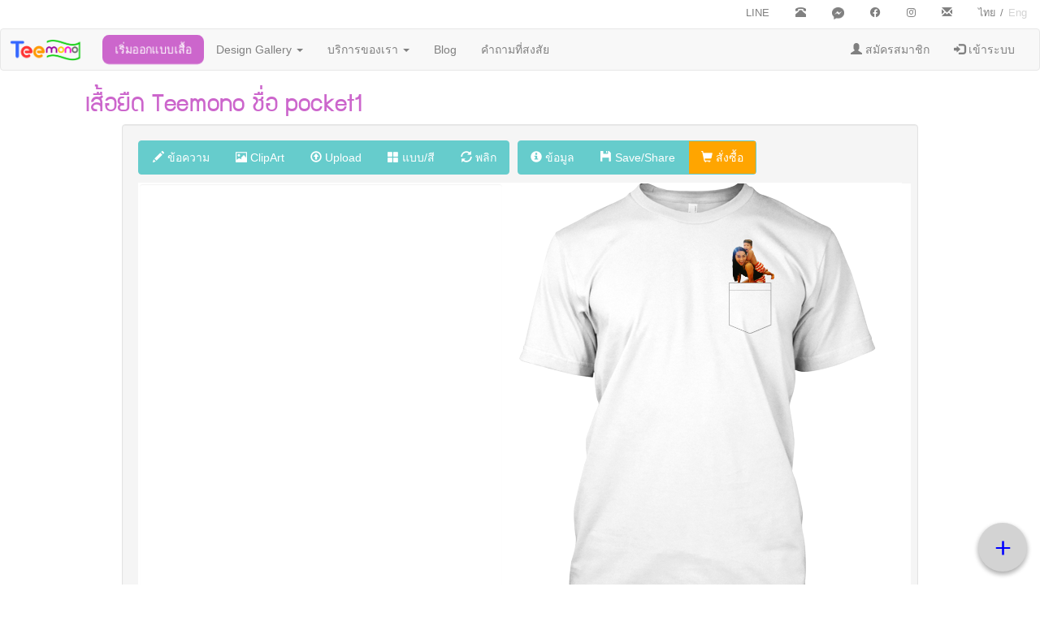

--- FILE ---
content_type: text/html; charset=utf-8
request_url: https://www.teemono.com/create?dg_digest=398024cb5e21d749d728926a28b19d00
body_size: 596
content:
<!doctype html>
<html lang="en">
  <head>

    <!-- Every version of your webapp should include a list of all
         versions. -->
    <link rel="alternate" href="create_desktop?dg_digest=398024cb5e21d749d728926a28b19d00 " id="desktop"
        media="only screen and (touch-enabled: 0)">
    <link rel="alternate" href="create_phone?dg_digest=398024cb5e21d749d728926a28b19d00 " id="phone"
        media="only screen and (max-device-width: 640px)">
    <link rel="alternate" href="create_tablet?dg_digest=398024cb5e21d749d728926a28b19d00 " id="tablet"
        media="only screen and (min-device-width: 641px)">

    <!-- <link rel="alternate" href="create_desktop?dg_digest=398024cb5e21d749d728926a28b19d00 " id="desktop"
        media="only screen and (touch-enabled: 0)">
    <link rel="alternate" href="create_phone?version=0c3fcccd152e " id="phone"
        media="only screen and (max-device-width: 640px)">
    <link rel="alternate" href="create_tablet?version=f546dac9358e " id="tablet"
        media="only screen and (min-device-width: 641px)"> -->

    <!-- Viewport is very important, since it affects results of media
         query matching. -->
    <meta name="viewport" content="width=device-width">
    
        <meta property="og:image" content="https://www.teemono.com/tshirtexp/tb_398024cb5e21d749d728926a28b19d00.png" />
        <meta property="og:description" content="เว็บไซต์ที่ช่วยให้คุณ ออกแบบลายเสื้อยืดได้ ในแบบที่คุณต้องการ" />
        <meta property="og:title" content="Teemono.com" />
        <meta property="og:image:width" content="1031" />
        <meta property="og:image:height" content="540" />
        
    

    <script src="js/device.js"></script>
  </head>
  <body>
  </body>
</html>




--- FILE ---
content_type: text/html; charset=utf-8
request_url: https://www.teemono.com/create_desktop?dg_digest=398024cb5e21d749d728926a28b19d00
body_size: 24921
content:

<!DOCTYPE html>
<html lang="en">
<head>
    <meta charset="utf-8">
    <meta http-equiv="X-UA-Compatible" content="IE=edge">
    <!-- <meta name="viewport" content="width=device-width, initial-scale=1"> -->
    <meta name="viewport" content="width=device-width, initial-scale=1.0, maximum-scale=1.0, user-scalable=0" />
    <!-- The above 3 meta tags *must* come first in the head; any other head content must come *after* these tags -->
    <link rel="icon" href="icon/tshirt2.ico">

    <title> เสื้อ pocket1 จาก Teemono  ในหัวข้อ เสื้อครอบครัว  </title>

    

    
<!-- Need to comment this to make it work to localhost -->
    

        <meta http-equiv="Content-Security-Policy" content="upgrade-insecure-requests">

    

    
    

    

    <!-- Bootstrap core CSS -->
    <link href="css/bootstrap.min.css" rel="stylesheet">

    
    <!-- Custom styles for this template -->
    <link href="css/jumbotron.css" rel="stylesheet">
    
        <link href="css/custom.min.css" rel="stylesheet">
    


    <link href="css/spectrum.css" rel="stylesheet"  />
    <link href="css/tshirtdesign.min.css" rel="stylesheet">
    <link href="css/introjs.min.css" rel="stylesheet">

    <meta property="og:image" content="https://www.teemono.com/tshirtexp/tf2_398024cb5e21d749d728926a28b19d00.png" />
    
    <meta property="og:image:width" content="500" />
    <meta property="og:image:height" content="540" />
    <meta property="og:description" content="เว็บไซต์ที่ช่วยให้คุณ ออกแบบลายเสื้อยืดได้ ในแบบที่คุณต้องการ" />
    <meta property="og:title" content="Teemono.com" />
    






    <!-- <link rel="stylesheet" href="css/font-awesome.min.css"> -->
    <!-- <link rel="stylesheet" href="https://use.fontawesome.com/releases/v5.7.0/css/all.css" integrity="sha384-lZN37f5QGtY3VHgisS14W3ExzMWZxybE1SJSEsQp9S+oqd12jhcu+A56Ebc1zFSJ" crossorigin="anonymous"> -->
    <link rel="stylesheet" href="https://cdnjs.cloudflare.com/ajax/libs/font-awesome/5.8.2/css/all.css" crossorigin="anonymous">
    
    <!-- <header style="position: relative; top: -30px;"> -->

    

    <!-- Google Tag Manager -->
    <script>(function(w,d,s,l,i){w[l]=w[l]||[];w[l].push({'gtm.start':
    new Date().getTime(),event:'gtm.js'});var f=d.getElementsByTagName(s)[0],
    j=d.createElement(s),dl=l!='dataLayer'?'&l='+l:'';j.async=true;j.src=
    'https://www.googletagmanager.com/gtm.js?id='+i+dl;f.parentNode.insertBefore(j,f);
    })(window,document,'script','dataLayer','GTM-PBT5P2X');</script>
    <!-- End Google Tag Manager -->
    
    
    




</head>


    <body onload='pageload()'>

<!-- Google Tag Manager (noscript) -->
<noscript><iframe src="https://www.googletagmanager.com/ns.html?id=GTM-PBT5P2X"
height="0" width="0" style="display:none;visibility:hidden"></iframe></noscript>
<!-- End Google Tag Manager (noscript) -->





  <div class="container-full"  >
    <div class="row">
      <div class="outer-div" >
        <span class="inner" data-tooltipClass='tooltip_box1' data-highlightClass='tooltip_hilight1' data-step="7" data-intro="หากมีข้อสงสัยเพิ่ม ติดต่อมาทาง Line ที่ @teemono (อย่าลืมตกตัว @) หรือ www.facebook.com/teemonocom หรือ contact@teemono.com หรือกดปุ่มด้านบนเพื่อติดต่อมาได้เลยครับ ขอให้สนุกสนานในการออกแบบนะครับ">
          <div class="div_link"><a class="grey_menu" href="https://line.me/R/ti/p/%40jkg6417y" target="_blank"  >LINE</a> </div>
          <div class="div_link"><a class="grey_menu" href="#phone_contact"> <span class="glyphicon glyphicon-phone-alt"> </span>  </a> </div>

          <div class="div_link"><a class="grey_menu" href="https://m.me/teemonocom" target="_blank"  ><img width="15px" height="15px" src='/img/fb_messenger_icon1.png' /></a> </div>
          
          <div class="div_link"><a class="grey_menu" href="https://www.facebook.com/teemonocom/" target="_blank">  <span class="fab fa-facebook"> </span>  </a> </div>
          
          <div class="div_link"><a class="grey_menu" href="https://www.instagram.com/teemonocom/" target="_blank">  <span class="fab fa-instagram"> </span>  </a> </div>
          
          <div class="div_link"><a class="grey_menu" href="#email_contact" ><span class="glyphicon glyphicon-envelope"></span></a> </div>
          <div class="div_link_marginleft"> <a class=
          
            "lang_grey_menu" 
          
          href="th" hreflang="th" >ไทย</a> / 
           <a class=
          
            "lang_lightgrey_menu"
          
          href="en" hreflang="en">Eng</a> </div>
          
        </span>
      </div>
    </div>
  </div>






<nav class="navbar navbar-default">
  <div class="container-fluid">
    <div class="navbar-header">
      
      <button type="button" class="navbar-toggle collapsed" data-toggle="collapse" data-target="#myNavbar" aria-expanded="false" aria-controls="navbar">
        <span class="sr-only">Toggle navigation</span>
        <span class="icon-bar top-bar"></span>
        <span class="icon-bar middle-bar"></span>
        <span class="icon-bar bottom-bar"></span>
      </button>
      
      <!-- <a class="navbar-brand brand_logo" href="/"><img src="img/logo4.png" alt="" height="27" width="90" /></a> -->
      <!-- <a class="navbar-brand brand_logo" href="/"><img src="img/websitelogo_songkran.png" alt="" height="36" width="120" /></a>
       -->
      
        <a class="navbar-brand brand_logo" href="/"><img src="img/logo4.png" alt="" height="27" width="90" /></a>
        <a href="create" class="navbar-brand add_random_number big_menu">  เริ่มออกแบบเสื้อ </a>
      
      <!-- <button>It&rsquo;s Business Time</button> -->
    </div>
    
    <div class="collapse navbar-collapse" id="myNavbar">
      <ul class="nav navbar-nav">
        
        <li class="dropdown dm">
          <a class="dropdown-toggle" data-toggle="dropdown" href="#">Design Gallery
            <span class="caret"></span></a>
            <ul class="dropdown-menu dmu">
              <li><a href="/design_gallery">ทั้งหมด</a></li>
              <li role="presentation" class="divider"></li>
              <li><a href="/category?cat=love">เสื้อคู่/เสื้อคู่รัก</a></li>
              <li><a href="/category?cat=gang"> เสื้อทีม/เสื้อแก๊ง/เสื้อรุ่น</a></li>
              <li><a href="/category?cat=family">เสื้อครอบครัว</a></li>
              
              <li><a href="/category?cat=sport"> เสื้อยืดลายกีฬา</a></li>
              <li><a href="/category?cat=kids">เสื้อเด็ก</a></li>
              <li><a href="/category?cat=birthday">ของขวัญวันเกิด/เสื้อวันเกิด</a></li>
              <li role="presentation" class="divider"></li>
              <li><a href="/category?cat=pet"> เสื้อคนรักสัตว์</a></li>
              <li><a href="/category?cat=mother">เสื้อวันแม่</a></li>
              <li><a href="/category?cat=dad">เสื้อวันพ่อ</a></li>
              <li><a href="/category?cat=fanclub_ad"> เสื้อโฆษณา</a></li>
              <li><a href="/category?cat=character"> เสื้อรูปเหมือน</a></li>
              <li><a href="/category?cat=memory"> เสื้อที่ระลึก</a></li>
              <li><a href="/category?cat=movie"> เสื้อแฟนคลับหนัง</a></li>
              
            </ul>
        </li>
        
        <li class="dropdown dm">

              
              <a class="dropdown-toggle" data-toggle="dropdown" href="#"> บริการของเรา
              <span class="caret"></span></a>
              <ul class="dropdown-menu dmu">
                <li><a href="/1_Screen_Tshirt">สกรีนเสื้อยืดที่ออกแบบเอง (1 ตัวก็รับทำ)</a></li>
                <li><a href="/Many_Screen_Tshirt" >สกรีนเสื้อยืดจำนวนมาก (50+ ตัว,ราคาถูกกว่า)</a></li>
                <li><a href="/customer_review" > รีวิวจากลูกค้า</a></li>
              </ul>
        </li>


        <li><a href="blog">Blog</a></li>
        <li><a href="help">คำถามที่สงสัย</a></li>
        <!-- <li><a href="create" class="add_random_number big_menu">  เริ่มออกแบบเสื้อ </a></li> -->

        

        <!-- <li><a href="https://www.facebook.com/Teemono-1647688538894363/" target="_blank"><span class="fa fa-facebook"></span> Facebook</a></li> -->
      </ul>
      <ul class="nav navbar-nav navbar-right">
          
            <li>
              <a href="/signup">
                <span class="glyphicon glyphicon-user"></span> 
                สมัครสมาชิก
              </a>
            </li>
            <li>
              <a href="/emaillogin">
                <span class="glyphicon glyphicon-log-in"></span> 
                เข้าระบบ
              </a>

            </li>
          
          


          

          
        
      </ul>
    </div>
  </div>
</nav>


<div id="fb-root"></div>
<script>
window.fbAsyncInit = function() {
FB.init({appId: '1419685678060177', status: true, cookie: true,
xfbml: true});
};
(function() {
var e = document.createElement('script'); e.async = true;
e.src = document.location.protocol +
'//connect.facebook.net/en_US/all.js';
document.getElementById('fb-root').appendChild(e);
}());
</script>

<script type="application/ld+json">
{
  "@context": "http://schema.org/",
  "@type": "Product",
  "sku": "398024cb5e21d749d728926a28b19d00",
  "name": " เสื้อ pocket1 จาก Teemono  ในหัวข้อ เสื้อครอบครัว ",

  "image": "https://www.teemono.com/tshirtexp/tf2_398024cb5e21d749d728926a28b19d00.png",
  "description": "เสื้อยืด  แบบเสื้อนี้ ถูกออกแบบโดย Sanit เมื่อวันที่ 28/01/2018 เป็น เสื้อยืดคอกลมแขนสั้น สี ขาว อยู่ในหัวข้อ เสื้อครอบครัว",
  "itemCondition":"http://schema.org/NewCondition", 
  "brand": {
    "@type": "Thing",
    "name": "Teemono"
  },
  "offers": {
    "@type": "Offer",
    "priceCurrency": "THB",
    "price": "289",
    "availability": "http://schema.org/InStock"
  }
}
</script>
<style>
  .tooltip_box1 {
    
    
  }

  .tooltip_hilight1 { 
    
    background-color: green;
  }

    
</style>


  <div class="container-fluid index_div" >
    <!--<div class="page-header">-->
    <div>                                     
      <h1 class="teemono_title">เสื้อยืด Teemono ชื่อ pocket1</h1>
    </div>

    <!-- Headings & Paragraph Copy -->
    <div id="greeting_prompt" class="overlay_greeting">
      <a href="#greeting_prompt-close" class="closebtn" >&times;</a>
      <div class="overlay-content_greeting">
        
        <h3 >แนะนำ Teemono </h3>
<p >ยินดีต้อนรับเข้าสู่ Teemono เว็บที่คุณออกแบบ แก้ไขแบบเสื้อ และสั่งซื้อได้อย่างง่ายดาย วิธีใช้ก็แสนง่าย ลองคลิกปุ่มข้างล่างเพื่อดูขั้นตอนการใช้ ซึ่งมีเพียงไม่กี่ขั้นตอนคุณก็สามารถออกแบบ แก้ไขและสั่งซื้อเสื้อได้ </p>
<p style="text-align: center;">
	<a class="btn btn-large btn-primary" href="javascript:void(0);" onclick='javascript:$("#greeting_prompt").hide();introJs().start();'>กดเพื่อแสดงวิธีใช้</a>
	<a class="btn btn-large btn-default" href="javascript:void(0);" onclick='javascript:$("#greeting_prompt").hide();'> ปิดหน้าต่างนี้</a>

</p>

        

      </div>
    </div>

    <div id="how_to_pay_desktop" class="overlay">
      <a href="#how_to_pay-close" class="closebtn" >&times;</a>
      <div class="overlay-content">
        <img src="img/How_to_confirm_payment_desktop.gif" alt="How to confirm payment" width="98%">
      </div>
    </div>


    <div class="row well desktop1" style="margin:auto">     
      <ul class="nav nav-pills teemonotoolbar1 green" id="tb_group1">
        <!-- <li><a data-toggle="pill" href="#home" style="display:none;">Home</a></li> -->
        
        <li><a data-toggle="pill" href="#blank" style="display: none;"> 
          Blank</a>
        </li>
        
        <li><a data-toggle="pill" href="#text" class="amenu" data-tooltipClass='tooltip_box1' data-highlightClass='tooltip_hilight1' data-step="1" data-intro="เลือกข้อควมแล้วพิมพ์ข้อความโดนๆที่ต้องการเพิ่มเข้าไปในเสื้อ ถ้าจะแก้ข้อความก็คลิกข้อความนั้นจากเสื้อได้เลย">
          <span class="glyphicon glyphicon-pencil"></span>
          ข้อความ</a>
        </li>
        <li><a data-toggle="pill" href="#clipart" class="amenu" data-tooltipClass='tooltip_box1' data-highlightClass='tooltip_hilight1' data-step="2" data-intro="หากต้องการใส่รูป สามารถเลือกรูปที่ Teemono เตรียมไว้ให้จากใน ClipArt ก็ได้ และทำนองเดียวกันถ้าจะแก้รูปลบรูปก็คลิกรูปจากที่เสื้อได้เลย">
          <span class="glyphicon glyphicon-picture"></span>
          ClipArt</a>
        </li>
        <li><a data-toggle="pill" href="#upload" class="amenu" data-tooltipClass='tooltip_box1' data-highlightClass='tooltip_hilight1' data-step="3" data-intro="ถ้าไม่ชอบ Upload รูปเองก็ได้นะ">
          <span class="glyphicon glyphicon-upload"></span>
          Upload</a>
        </li>
        <li><a data-toggle="pill" href="#type" class="amenu" >
          <span class="glyphicon glyphicon-th-large"></span>
          แบบ/สี</a>
        </li>
        <li><a data-toggle="pill" href="#flip" data-flipside="Show Back View" class="amenu" data-tooltipClass='tooltip_box1' data-highlightClass='tooltip_hilight1' data-step="4" data-intro="พลิกเสื้อหน้าหลังได้จากปุ่มนี้">
          <span class="glyphicon glyphicon-refresh"></span>
          พลิก</a>
        </li>

        
      </ul>

      <ul class="nav nav-pills teemonotoolbar2 green" id="tb_group2"> 
        <li><a data-toggle="pill" href="#info" class="amenu">
          <span class="glyphicon glyphicon-info-sign"></span> ข้อมูล</a></li>
        <li><a data-toggle="pill" href="#save" class="amenu" data-tooltipClass='tooltip_box1' data-highlightClass='tooltip_hilight1' data-step="6" data-intro="ถ้ายังไม่ซื้อจะ Save ไว้เพื่อดูตอนหลังก็ได้นะ แล้วก็สามารถ share ให้เพื่อนๆดูทาง facebook ก็ได้">
          <span class="glyphicon  glyphicon-floppy-disk"></span>
          Save/Share </a>
        </li>
        
        <li style="background-color: orange;"><a data-toggle="pill" href="#current_order_list" class="amenu" data-tooltipClass='tooltip_box1' data-highlightClass='tooltip_hilight1' data-step="5" data-intro="อันนี้สำคัญ ถ้าจะสั่งซื้อกดปุ่มนี้ได้เลย แล้วทำตามขั้นตอน รอไม่เกิน 7 วันก็จะได้รับเสื้อนะครับ">
          <span class="glyphicon glyphicon-shopping-cart"></span>
          สั่งซื้อ</a>
        </li>
      </ul>

      

      


      <ul class="nav nav-pills " id="tb_group6">
        
        <li ><a data-toggle="pill" href="#edittext" style="display:none;">Edit Text</a></li>
        <li ><a data-toggle="pill" href="#editclip" style="display:none;">Edit ClipArt</a></li>
        <li ><a data-toggle="pill" href="#editImage" style="display:none;">Edit Image</a></li>
        <li ><a data-toggle="pill" href="#save_option" style="display:none;">Save Option</a></li>
        <li ><a data-toggle="pill" href="#save_done" style="display:none;">Save Done</a></li>
        <li ><a data-toggle="pill" href="#save_done_without_login" style="display:none;">Save Done</a></li>
        <li ><a data-toggle="pill" href="#order_add" style="display:none;">Add Order</a></li>
        <li ><a data-toggle="pill" href="#order_edit" style="display:none;">Edit Order</a></li>
        <li ><a data-toggle="pill" href="#order_address" style="display:none;">Delivery Address</a></li>
        <li ><a data-toggle="pill" href="#order_checkout" style="display:none;">Check Out</a></li>
        <li ><a data-toggle="pill" href="#order_finish" style="display:none;">Check Out</a></li>
        <li ><a data-toggle="pill" href="#prompt_to_login_signup" style="display:none;">Log in or Sign Up</a></li>
        <li ><a data-toggle="pill" href="#signup" style="display:none;">Sign Up</a></li>
        <li ><a data-toggle="pill" href="#confirm_payment" style="display:none;">Confirm Payment</a></li>
        
        
        

      </ul>

      <div class="left_side" style="border-color: rgb(255, 255, 255); background-color: rgb(255, 255, 255);">

        <div class="well" style="border-color: rgb(255, 255, 255); background-color: rgb(255, 255, 255);">

          <div class="tab-content">
            <div id="info" class="tab-pane fade left_side_content desktop_para">
            
              <h3>  เสื้อ pocket1 จาก Teemono  ในหัวข้อ เสื้อครอบครัว  </h3>
               แบบเสื้อนี้ ถูกออกแบบโดย Sanit เมื่อวันที่ 28/01/2018 เป็น เสื้อยืดคอกลมแขนสั้น สี ขาว อยู่ในหัวข้อ เสื้อครอบครัว&lt;br&gt;&lt;br&gt;&lt;p&gt; ถ้าคุณยังไม่เคยออกแบบเสื้อด้วย Teemono มาก่อน สามารถ คลิกที่ แสดงวิธีใช้ข้างล่างนี้&lt;/p&gt;&lt;p style=&quot;text-align: center;&quot;&gt;&lt;button type=&quot;button&quot; class=&quot;btn btn-large btn-primary&quot;  onclick=&quot;javascript:$(&#39;#info_mobile&#39;).hide();introJs().start();&quot;&gt;แสดงวิธีใช้&lt;/button&gt;&lt;/p&gt;&lt;p&gt;ขนาดเสื้อดูได้ตามตารางข้างล่างนี้&lt;/p&gt;&lt;p style=&quot;text-align: center;&quot;&gt;&lt;img  src=&quot;img/size_table.png&quot; alt=&quot;Teemono&quot; width=&quot;80%&quot; /&gt;&lt;/p&gt; &lt;p&gt;ส่วนราคา เสื้อดูได้ตามนี้&lt;/p&gt; &lt;p style=&quot;text-align: center;&quot;&gt;&lt;img  src=&quot;img/price_table.png&quot; alt=&quot;Teemono&quot; width=&quot;80%&quot; /&gt;&lt;/p&gt;
            
            </div>

            <div id="blank" class="tab-pane fade">
            </div>

            
            
            <div id="type" class="tab-pane fade left_side_content desktop_para">
              <h3>แบบ/สี</h3>
<br />

<div class="row">
  <div class="col-sm-3">
    <label >แบบเสื้อ</label>
  </div>
  <div class="col-sm-9">
    <select id="tshirttype" class="form-control">
      
      <option value="Short Sleeve Shirts" selected="selected">เสื้อยืดคอกลมแขนสั้น</option>
      <option value="V Neck Sleeve Shirts">เสื้อยืดคอวีแขนสั้น</option>
      <option value="Kids Shirts">เสื้อยืดคอกลมแขนสั้นเด็ก</option>
      <option value="Woman Short Sleeve Shirts">เสื้อยืดคอกลมแขนสั้นผู้หญิง</option> 
      
      
      
      
      
        
        
      
    </select>
  </div>
</div>
<br />

<div class="row">
  <div class="col-sm-3"> 
    <label>สี</label>
  </div>
  <div class="col-sm-9">
    <ul class="list-inline colorpick">
        
          <li class="color-preview" title="White" style="background-color:#ffffff;"></li>
          
        
          <li class="color-preview" title="Gray" style="background-color:#c0c0c0;"></li>
          
        
          <li class="color-preview" title="Black" style="background-color:#222222;"></li>
          
        
    </ul>
  </div>
</div>
            </div>

            <div id="clipart" class="tab-pane fade left_side_content desktop_para">
              <h3 >Clipart</h3>
<p >หารูป Clipart ได้ตาม search ข้างล่าง หรือดูตามหัวข้อก็ได้ครับ  <span class="clip_comment">(รูป Clipart เราพยายามเพิ่มเรื่อยๆ ถ้าหารูปไม่ค่อยถูกใจ search จาก google ก็ได้ครับ)</span></p>


<form  class="form-horizontal" role="form">
  <div>
    <div class="form-group">
      <div class="col-xs-8"> 
        <input type="text" class="form-control" id="cat_search" placeholder="ตย. สัตว์ นก หมี ..." >
      </div>
      <div class="col-xs-4"> 
        <button id="BtnCatSearch" type="button" class="btn btn-primary btn-sm round " >
          <span class="glyphicon glyphicon-search"></span>
          Search
        </button>
      </div>
    </div>
  </div>
</form>


<div id="cat_Root" class="div_cat">
  <div class="div_cat_item"> <a href="#" onclick="showStuff('#cat_4000');"> เหตุการณ์/โอกาสพิเศษ</a>  </div>
  <div class="div_cat_item"> <a href="#" onclick="showStuff('#cat_Shape');"> Basic shape </a> </div>
  <div class="div_cat_item"> <a href="#" onclick="showStuff('#cat_Food');"> อาหาร </a> </div>
  <div class="div_cat_item"> <a href="#" onclick="showStuff('#cat_1300');"> หัวใจ/ความรัก </a> </div>
  <div class="div_cat_item"> <a href="#" onclick="showStuff('#cat_3000');"> กีฬา </a> </div>
  <div class="div_cat_item"> <a href="#" onclick="showStuff('#cat_5000');"> สัตว์ </a></div>
  <div class="div_cat_item"> <a href="#" onclick="showStuff('#cat_9000');"> ดอกไม้ </a> </div>
  <div class="div_cat_item"> <a href="#" onclick="showStuff('#cat_11000');"> ท่องเที่ยว วิว </a> </div>
  <div class="div_cat_item"> <a href="#" onclick="showStuff('#cat_12000');"> ป้ายจราจร สัญลักษณ์</a> </div>
  <div class="div_cat_item"> <a href="#" onclick="showStuff('#cat_6000');"> เครื่องมือ(พู่กัน สี) </a> </div>
  <div class="div_cat_item"> <a href="#" onclick="showStuff('#cat_7000');"> คอมพิวเตอร์ </a> </div>
  <div class="div_cat_item"> <a href="#" onclick="showStuff('#cat_2000');"> กรอบรูป </a></div>
  <div class="div_cat_item"> <a href="#" onclick="showStuff('#cat_15000');"> อารมณ์ต่างๆ </a></div>
  <div class="div_cat_item"> <a href="#" onclick="showStuff('#cat_20000');"> คน/เด็กๆ </a></div>
  <div class="div_cat_item"> <a href="#" onclick="showStuff('#cat_21000');"> พระอาทิตย์</a></div>
  <div class="div_cat_item"> <a href="#" onclick="showStuff('#cat_23000');"> ปาก </a></div>
  <div class="div_cat_item"> <a href="#" onclick="showStuff('#cat_24000');"> ตา </a></div>
  <div class="div_cat_item"> <a href="#" onclick="showStuff('#cat_25000');"> รูปวาดเด็ก </a></div>
  <div class="div_cat_item"> <a href="#" onclick="showStuff('#cat_26000');"> รางวัล </a></div>
  <div class="div_cat_item"> <a href="#" onclick="showStuff('#cat_27000');"> หัวกะโหลก </a></div>
  <div class="div_cat_item"> <a href="#" onclick="showStuff('#cat_28000');"> พาหนะ เรือ </a></div>

  <div class="div_cat_item"> <a href="#" onclick="showStuff('#cat_22000');"> อื่นๆ </a></div>
</div>

<div id="cat_4000" class="div_cat">
  <div class="div_cat_item"> <a href="#" onclick="showStuff('#cat_Root');"> Back... </a> </div> <br /> <br />
  <div class="div_cat_item"> <a href="#" onclick="showStuff('#cat_4100');"> ปีใหม่ </a> </div>
  <div class="div_cat_item"> <a href="#" onclick="showStuff('#cat_4200');"> มีลูก </a> </div>
  <div class="div_cat_item"> <a href="#" onclick="showStuff('#cat_4300');"> รับปริญญา </a> </div>
  <div class="div_cat_item"> <a href="#" onclick="showStuff('#cat_4400');"> Halloween </a> </div>
  <div class="div_cat_item"> <a href="#" onclick="showStuff('#cat_13000');"> วันเกิด </a></div>
  <div class="div_cat_item"> <a href="#" onclick="showStuff('#cat_14000');"> คริสมาส </a> </div>
  <div class="div_cat_item"> <a href="#" onclick="showStuff('#cat_16000');"> วันแม่ </a> </div>
  <div class="div_cat_item"> <a href="#" onclick="showStuff('#cat_19000');"> วันพ่อ </a> </div>
  <div class="div_cat_item"> <a href="#" onclick="showStuff('#cat_17000');"> วาเลนไทน์ </a> </div>
  <div class="div_cat_item"> <a href="#" onclick="showStuff('#cat_18000');"> สงกรานต์ </a></div>
</div>

<div id="cat_Shape" class="div_cat">
  <div class="div_cat_item"> <a href="#" onclick="showStuff('#cat_Root');"> Back... </a></div> <br /> <br />
  <div class="div_cat_item"> <a href="#" onclick="showStuff('#cat_1100');"> ลูกศร </a></div>
  <div class="div_cat_item"> <a href="#" onclick="showStuff('#cat_1200');"> ดาว </a></div>
  <div class="div_cat_item"> <a href="#" onclick="showStuff('#cat_1400');"> รูปเหลี่ยม </a></div>
</div>

<div id="cat_Food" class="div_cat">
  <div class="div_cat_item"> <a href="#" onclick="showStuff('#cat_Root');"> Back... </a> </div> <br /> <br />
  <div class="div_cat_item"> <a href="#" onclick="showStuff('#cat_8000');"> เครื่องดื่ม ขนม </a></div>
  <div class="div_cat_item"> <a href="#" onclick="showStuff('#cat_10000');"> ผลไม้ </a></div>
</div>

<div id="img_Browse" class="div_img">
</div>  
            </div>

            <div id="text" class="tab-pane fade left_side_content desktop_para">
              <h3>ใส่ข้อความ </h3>
<br />

<div class="form-group">
	
	<input id="text-string-add" type="text" class="form-control" placeholder="add text here...">
	<br />
	<button id="add-text" type="button" class="btn btn-primary round btn-sm">
		<span class="glyphicon glyphicon-circle-arrow-right"></span>
		ขั้นถัดไป
	</button>
</div>

            </div>
            
            <div id="edittext" class="tab-pane fade left_side_content desktop_para">
               <h3>แก้ข้อความ </h3>
 <br />
 <div class="row">
  <div class="col-sm-3">ข้อความ:</div>
  <div class="col-sm-9">
    <input id="text-string" type="text" class="form-control">
  </div>
</div>
<br />

<div class="row">
  <div class="col-sm-3"></div>
  <div class="col-sm-9">
    <button id="BtnTextRemove" type="button" class="btn btn-primary round btn-sm">
      <span class="glyphicon glyphicon-trash"></span>
      ลบข้อความ
    </button>
  </div>
</div>
<hr />
<div class="row">
  <div class="col-sm-3">Font:</div>
  <div class="col-sm-9">
    <div id="fontSelect" class="form-control fontSelect">
      <div class="arrow-down"></div>
    </div>
    
  </div>
</div>
<br />
<div class="row">
  <div class="col-sm-3"></div>
  <div class="col-sm-9">
    <button id="text-bold" class="btn btn-primary" data-toggle="button" aria-pressed="true" data-original-title="Bold"><img src="img/font_bold.png" height="" width=""></button>
    <button id="text-italic" class="btn btn-primary" data-toggle="button" data-original-title="Italic"><img src="img/font_italic.png" height="" width=""></button>
    <button id="text-strike" class="btn btn-primary" data-toggle="button" title="Strike" style=""><img src="img/font_strikethrough.png" height="" width=""></button>
    <button id="text-underline" class="btn btn-primary" data-toggle="button" title="Underline" style=""><img src="img/font_underline.png"></button>
  </div>
</div>
<br />


<div class="row">
  <div class="col-sm-3">สีข้อความ:</div>
  <div class="col-sm-9">
    <input type='text' id="text-color2" />
    <input type='text' id="text-bgcolor2" />
  </div>
</div>
<br />


<div class="row">
  <div class="col-sm-3">จัดเรียง:</div>
  <div class="col-sm-9">
    <button id="BtnTextSendToBack" type="button" class="btn btn-primary round btn-sm">
      <span class="glyphicon glyphicon-circle-arrow-down"></span>
      Send to Back
    </button>
    <button id="BtnTextBringToFront" type="button" class="btn btn-primary round btn-sm">
      <span class="glyphicon glyphicon-circle-arrow-up"></span>
      Bring to Front
    </button>
  </div>
</div>
<br />


            </div>

            <div id="editclip" class="tab-pane fade left_side_content desktop_para">
              <h3>แก้ไข Clip Art </h3>
<br />
<div class="row">
  <div class="col-sm-3">ClipArt:</div>
  <div class="col-sm-9">
    <button id="BtnClipRemove" type="button" class="btn btn-primary round btn-sm">
      <span class="glyphicon glyphicon-trash"></span>
      ลบ Clip Art
    </button>    
  </div>
</div>
<br />

<div class="row">
  <div class="col-sm-3">สี</div>
  <div class="col-sm-9">
    <input type='text' id="clip-color2" />
  </div>
</div>
<br />

<div class="row">
  <div class="col-sm-3">จัดเรียง</div>
  <div class="col-sm-9">
    <button id="BtnClipSendToBack" type="button" class="btn btn-primary round btn-sm">
      <span class="glyphicon glyphicon-circle-arrow-down"></span>
      Send to Back
    </button>
    <button id="BtnClipBringToFront" type="button" class="btn btn-primary round btn-sm">
      <span class="glyphicon glyphicon-circle-arrow-up"></span>
      Bring to Front
    </button>
  </div>
</div>

            </div>

            <div id="upload" class="tab-pane fade left_side_content desktop_para">
              <h3>อัปโหลดรูปภาพ </h3>
<label class="btn btn-primary btn-file" id="userImage">
	เลือกรูป<input type="file" style="display: none;">

</label>
<br><br>
<p>รูปภาพที่จะ Upload ใช้ Print บนเสื้อ จะต้องมีความละเอียดมากหน่อย ควรจะมากกว่า 300 DPI หรือ ประมาณ 600 DPI ก็จะได้คุณภาพดี เนื่องจากมีลูกค้า สั่งซื้อมาเป็นจำนวนหลายตัวต่อวัน ทาง Teemono อาจจะไม่สามารถตรวจสอบทุกตัวได้อย่างถี่ถ้วน ดังนั้น ขอความกรุณาลูกค้า ช่วยดูคุณภาพรูปให้ละเอียดก่อน สั่งซื้อนะครับ โดยทั่วไปแล้ว รูปจาก internet ที่ search จาก google คุณภาพมักจะไม่ดีนัก ถ้าเป็นรูปถ่ายจากโทรศัพท์หลายรุ่น หรือ รูปที่ลูกค้าสร้างเองจะมีคุณภาพดีกว่ามาก วิธีดูง่ายๆว่ารูปละเอียดพอหรือไม่ให้ลอง zoom รูปพวกนั้นดู ถ้ารูปมันแตกๆ เป็น pixel เมื่อซูมเข้ามานิดนึง(ประมาณ 2 เท่า) แสดงว่าคุณภาพจะไม่ค่อยดีนัก ถ้าสงสัย กรุณาติดต่อที่ Line ID @teemono ก็ได้ครับ</p>

            </div>

            <div id="editImage" class="tab-pane fade desktop_para">
              <h3>แก้ไขรูป </h3>

<br />
<div class="row">
  <div class="col-sm-3">รูป:</div>
  <div class="col-sm-9">
    <button id="BtnImageRemove" type="button" class="btn btn-primary round btn-sm">
      <span class="glyphicon glyphicon-trash"></span>
      ลบรูป
    </button>
  </div>
</div>
<br />

<div class="row">
  <div class="col-sm-3">จัดเรียง</div>
  <div class="col-sm-9">
    <button id="BtnImageSendToBack" type="button" class="btn btn-primary round btn-sm">
      <span class="glyphicon glyphicon-circle-arrow-down"></span>
      Send to Back
    </button>
    <button id="BtnImageBringToFront" type="button" class="btn btn-primary round btn-sm">
      <span class="glyphicon glyphicon-circle-arrow-up"></span>
      Bring to Front
    </button>
  </div>
</div>

            </div>

            <div id="save" class="tab-pane fade left_side_content desktop_para">
              <h3>Save </h3>
<br />


<form  class="form-horizontal" data-toggle="validator" role="form" id="saveform1">
<div>

  <div class="form-group">
    <label class="col-sm-3" for="tshirt_name">ชื่อแบบเสื้อ:</label>
    <div class="col-sm-9"> 
      <input type="text" class="form-control" id="tshirt_name" required="" data-error="กรุณาระบุชื่อแบบเสื้อ" >
      <div class="help-block with-errors"></div>
    </div>
  </div>

  
  <div class="form-group">
    <label class="col-sm-3" for="tshirt_email">Email:</label>
    <div class="col-sm-9"> 
      <input type="email" class="form-control" id="tshirt_email" data-error="Email ไม่ถูกต้อง" required >
      <div class="help-block with-errors"></div>
    </div>
  </div>

  <div class="form-group">
    <label class="col-sm-3" for="tshirt_comment">รายละเอียด:</label>
    <div class="col-sm-9"> 
    <textarea rows="4" cols="35" id="tshirt_comment" > </textarea>

      <!-- <input type="text" class="form-control" id="tshirt_comment"  > -->
      <br />
      <br />
      <button id="BtnTshirtSave" type="submit" class="btn btn-primary btn round " data-loading-text="... Saving ...">
        <span class="glyphicon glyphicon-floppy-disk"></span>
        Save
      </button>

      
      
    </div>
  </div>
  
</div>
</form>




            </div>

            <div id="save_option" class="tab-pane fade left_side_content desktop_para">
              <h3>ตัวเลือกการ Save</h3>

<div class="form-group radio">
  <label>
    <input class="col-sm-6" type="radio" name="optradio" checked="" value="1">
    <label for="radio_replace1">เขียนทับ &#39;tshirt_name&#39;</label>
  </label>
</div>

<div class="form-inline radio">
  <label >
    <input class="col-sm-6" type="radio" name="optradio" value="2">
    <label  for="radio_replace2">ใส่ชื่อใหม่ </label> 
  </label>
  <input type="text" id="tshirt_name2" class="form-control">

  <input type="hidden" id="tshirt_email2" class="form-control">
  <input type="hidden" id="tshirt_gallery2" value="">
  
</div>


<button id="BtnTshirtSave2" type="button" class="btn btn-primary btn round " data-loading-text="... Saving ...">
  <span class="glyphicon glyphicon-floppy-disk"></span>
  Save
</button>
            </div>

            <div id="save_done" class="tab-pane fade left_side_content desktop_para">
              <h3>Save เรียบร้อย </h3>

<p >ท่านสามารถเรียกแบบเสื้อนี้ขึ้นมาได้โดยการไปที่เมนู &#39;ดูแบบเสื้อที่ Save ไว้&#39;</p>

<p style="margin-top: 30px;font-weight: bold;">หลักจาก Save แล้วคุณยังสามารถ
	<ul>
 		<li style="margin-top: 10px"> แชร์เสื้อที่คุณออกแบบกับเพื่อนของคุณใน Facebook<br>
			<button id="BtnTshirtSaveAndShareFB2" type="button" class="btn btn-primary btn round " style="margin-top: 10px;" data-loading-text="... Saving ...">
		        <span class="fa fa-facebook"> </span>
		        แชร์แบบเสื้อของคุณ
			</button>
		</li>
		<li style="margin-top: 10px;"> อย่าลืมช่วย Like Teemono ด้วยนะครับ<br>
			<div style="margin-top: 10px;" class="fb-like" data-href="https://www.facebook.com/teemonocom" data-layout="button_count" data-action="like" data-size="large" data-show-faces="false" data-share="false"></div>
		</li>
	</ul>

</p>

              
            </div>
            <div id="save_done_without_login" class="tab-pane fade left_side_content desktop_para">
              <h3>Save เรียบร้อย </h3>
<p>Link ที่สามารถเข้าดูเสื้อที่คุณออกแบบได้ส่งไปตาม email ที่ระบุแล้ว ลองตรวจดูจากใน email ของคุณ </p>

<p style="margin-top: 30px;font-weight: bold;">หลักจาก Save แล้วคุณยังสามารถ
	<ul>
 		<li style="margin-top: 10px"> แชร์เสื้อที่คุณออกแบบกับเพื่อนของคุณใน Facebook<br>
			<button id="BtnTshirtSaveAndShareFB3" type="button" class="btn btn-primary btn round " style="margin-top: 10px;" data-loading-text="... Saving ...">
		        <span class="fa fa-facebook"> </span>
		        แชร์แบบเสื้อของคุณ
			</button>
		</li>
		<li style="margin-top: 10px;"> และอย่าลืมช่วย Like Teemono ด้วยนะครับ <br>
			<div style="margin-top: 10px;" class="fb-like" data-href="https://www.facebook.com/teemonocom" data-layout="button_count" data-action="like" data-size="large" data-show-faces="false" data-share="false"></div>
		</li>
	</ul>

</p>


              
            </div>



            <div id="share1" class="tab-pane fade left_side_content desktop_para">
              <h3>Share </h3>
              Not ready yet.
            </div>

            <div id="mytshirt" class="tab-pane fade desktop_para">
              <h3>ดูแบบเสื้อที่ Save ไว้ </h3>
<br />
<div id="mytshirt_div">
	
</div>
            </div>

            <div id="current_order_list" class="tab-pane fade desktop_para">
              <h3>รายการซื้อ </h3>
<button id="BtnAddOrder" type="button" class="btn btn-success btn-sm round btn-mobile" >
  <span class="glyphicon glyphicon-plus"></span>
  1.เพิ่มรายการ
</button>

<span class="glyphicon glyphicon-resize-horizontal"></span>

<button id="BtnAddress" type="button" class="btn btn-sm round btn-mobile"  disabled>
  <span class="glyphicon glyphicon-envelope"></span>
  2.ที่จัดส่ง
</button>
<span class="glyphicon glyphicon-arrow-right"></span>

<button id="BtnCheckOut" type="button" class="btn btn-sm round btn-mobile"  disabled>
  <span class="glyphicon glyphicon-ok"></span>
  3.ยืนยันการสั่งซื้อ
</button>
  <div class="table-responsive">
  	<table id="current_order_table" class="table table-hover">
  	  <thead> <tr> <th>ลำดับ</th> <th>แบบเสื้อ</th> <th>สี</th><th>ขนาด</th><th>จำนวน</th><th>ราคา</th> <th> </th><th> </th><th> </th></tr> </thead>
  	  <tbody> </tbody>
  	</table>
  </div>

              
            </div>

            <div id="myorder" class="tab-pane fade left_side_content desktop_para">
              <h3>ดูรายการสั่งซื้อที่ผ่านมา </h3>
<br />
<div id="myorder_div" ></div>
            </div>

            <div id="myselling" class="tab-pane fade left_side_content desktop_para"> 
              <h3>ดูแบบเสื้อที่มีคนสั่งซื้อ </h3>
<br />
<div id="myselling_div"></div>
            </div>

            
            <div id="pending_order" class="tab-pane fade left_side_content desktop_para">
              <h3>Pending to Order </h3>
<br />
<div id="pending_order_div"></div>
            </div>

            <div id="achieved_order" class="tab-pane fade left_side_content desktop_para">
              <h3>Achieved Order </h3>
<br />
<div id="achieved_order_div"></div>
            </div>


            <div id="order_add" class="tab-pane fade left_side_content desktop_para">
              <h3 id="order_add_head">เพิ่มรายการ </h3>

<br />
<!-- <div class="row"> -->
<!-- <form class="form-horizontal"> -->

  <div class="row form-group">
    <label class="col-sm-3 control-label" for="tshirttype2">แบบเสื้อ:</label>
    <div class="col-sm-9">
      <select id="tshirttype2" class="form-control">
        
                              
          <option value="Short Sleeve Shirts" selected="selected">เสื้อยืดคอกลมแขนสั้น</option>
          <option value="V Neck Sleeve Shirts">เสื้อยืดคอวีแขนสั้น</option>
          <option value="Kids Shirts">เสื้อยืดคอกลมแขนสั้นเด็ก</option>
          <option value="Woman Short Sleeve Shirts">เสื้อยืดคอกลมแขนสั้นผู้หญิง</option> 
        
        
        
        
        
        
        
        <!-- <option value="Long Sleeve Shirts">เสื้อแขนยาว</option> -->
        

        <!-- <option value="Hoodies">เสื้อ Hoodies</option>                    
        <option value="Tank tops">เสื้อกล้าม</option>
        <option value="Woman Short Sleeve Shirts">เสื้อยืดคอกลมแขนสั้นผู้หญิง</option> -->
        
      </select>
    </div>
  </div>

  <div class="row form-group">
    <label class="col-sm-3 control-label">สี:</label>
    <div class="col-sm-9">

      <ul class="list-inline colorpick">
        
        <li class="color-preview" title="White" style="background-color:#ffffff;"></li>
        
        
        <li class="color-preview" title="Gray" style="background-color:#c0c0c0;"></li>
        
        
        <li class="color-preview" title="Black" style="background-color:#222222;"></li>
        
        
      </ul>
      
    </div>
  </div>

  <div class="row form-group">
    <label class="col-sm-3 control-label" >ขนาด:</label>
    <div class="col-sm-9">
      <div class="radio">
        <label><input type="radio" name="order_size" checked="" value="C14">เบอร์ C14 </label>
      </div>
      <div class="radio">
        <label><input type="radio" name="order_size" checked="" value="C16">เบอร์ C16 </label>
      </div>
      <div class="radio">
        <label><input type="radio" name="order_size" checked="" value="S">เบอร์ S </label>
      </div>
      <div class="radio">
        <label><input type="radio" name="order_size" value="M">เบอร์ M  </label>
      </div>
      <div class="radio">
        <label><input type="radio" name="order_size" value="L">เบอร์ L  </label>
      </div>
      <div class="radio">
        <label><input type="radio" name="order_size" value="XL">เบอร์ XL </label>
      </div>
      <div class="radio">
        <label><input type="radio" name="order_size" value="XXL">เบอร์ XXL </label>
      </div>
      <div class="radio" style="color:gray;font-size: 0.9em">
        ถ้าอยากรู้ขนาดของเสื้อแต่ละ size <a href="#hidden_size" data-toggle="collapse"> click here</a>
        <div id="hidden_size" class="collapse">
          <p style="text-align: center;">
            
              <img  src="img/size_table.png" alt="Teemono" width="100%" />
            
          </p>
          <p style="text-align: center;">
            
              <img  src="img/size1.png" alt="Teemono" width="100%" />
            
          </p>
        </div>
      </div>
    </div>
  </div>
  <div class="row form-group">
    <label class="col-sm-3 control-label" for="order_unitprice">ราคาต่อตัว:</label>
    <div class="col-sm-9">
      <input type="numeric" class="form-control" id="order_unitprice" readonly>
    </div>
  </div>

  <div class="row form-group">
    <label class="col-sm-3 control-label" for="order_amount">จำนวน:</label>
    <div class="col-sm-9">
      <input type="numeric" class="form-control" id="order_amount">
    </div>
  </div>

  <div class="row form-group">
    <label class="col-sm-3 control-label" for="order_totalprice">รวมราคา:</label>
    <div class="col-sm-9">
      <input type="numeric" class="form-control" id="order_totalprice" readonly>
    </div>
  </div>

  <div class="row form-group">
    <div class="col-sm-3 "> </div>
    <div class="col-sm-9">
      <button id="BtnAddToOrderList" type="button" class="btn btn-success btn round " data-loading-text="... Saving ...">
        <span class="glyphicon glyphicon-plus"></span>
        เพิ่มรายการซื้อ
      </button>

      <button id="BtnBackToOrderList" type="button" class="btn btn-default round " data-loading-text="... Saving ...">
        <span class="glyphicon glyphicon-arrow-left"></span>
        ย้อนกลับ
      </button>
    </div>
  </div>
<!-- </form> -->
<!-- </div> -->
              
            </div>

            <div id="order_address" class="tab-pane fade left_side_content desktop_para">
              <h3 >ที่จัดส่ง </h3>

<br />
<form class="form-horizontal" data-toggle="validator" role="form" id="order_address_form">

  <div class="form-group">
    <label class="col-sm-4 control-label" for="order_fname">ชื่อ:</label>
    <div class="col-sm-8">
      <input type="text" class="form-control" id="order_fname" required>
    </div>

  </div>

  <div class="form-group">
    <label class="col-sm-4 control-label" for="order_lname">นามสกุล:</label>
    <div class="col-sm-8">
      <input type="text" class="form-control" id="order_lname" required>
    </div>
  </div>

  <div class="form-group">
    <label class="col-sm-4 control-label" for="order_email" >Email:</label>
    <div class="col-sm-8">
      <input type="email" class="form-control" id="order_email">
    </div>
  </div>

  <div class="form-group">
    <label class="col-sm-4 control-label" for="order_mobilephone">เบอร์มือถือ:</label>
    <div class="col-sm-8">
      <input type="text" class="form-control" id="order_mobilephone" required>
    </div>
  </div>

  <div class="form-group">
    <label class="col-sm-4 control-label" for="order_lineid">ไลน์ไอดี:</label>
    <div class="col-sm-8">
      <input type="text" class="form-control" id="order_lineid">
    </div>
  </div>

  <div class="form-group">
    <label class="col-sm-4 control-label" for="promo_code">รหัสส่งเสริมการขาย(ถ้ามี):</label>
    <div class="col-sm-8">
      <input type="text" class="form-control" id="promo_code">
    </div>
  </div>


  <div class="form-group">
    <label class="col-sm-4 control-label" for="order_addresstf">ที่อยู่:</label>
    <div class="col-sm-8">
      <textarea class="form-control" rows="5" id="order_addresstf" required></textarea>
    </div>
  </div>

  <div class="form-group">
    <label class="col-sm-4 control-label" for="order_comment">ข้อความ:</label>
    <div class="col-sm-8">
      <textarea class="form-control" rows="5" id="order_comment"></textarea>
    </div>
  </div>

  <div class="form-group">
    <div class="col-sm-4 "> </div>
    <div class="col-sm-8">
      <button id="BtnSaveAddress" type="submit" class="btn btn-success btn round " data-loading-text="... Saving ...">
        <span class="glyphicon glyphicon-floppy-disk"></span>
        ยืนยันที่อยู่
      </button>

      <button id="BtnBackToOrderList2" type="button" class="btn btn-default round " data-loading-text="... Saving ...">
        <span class="glyphicon glyphicon-arrow-left"></span>
        ย้อนกลับ
      </button>
    </div>
  </div>
</form>

            </div>

            <div id="confirm_payment" class="tab-pane fade left_side_content desktop_para">
              <h3 >แจ้งโอนเงิน </h3>
                
<br />
 <form class="form-horizontal">

  <div class="form-group">
    <label class="col-sm-4 col-xs-12 control-label" for="bankname">ธนาคาร:</label>
    <div class="col-sm-8 col-xs-12 " >
      
      <div>
        
          <input type="radio" name="bankname" checked="" value="SCB Bank">
          ธ.ไทยพาณิชย์ สาขา ศูนย์การค้าเดอะพาซิโอ (ลาดกระบัง)
          <span class="notbold">เลขที่บัญชี: 415-035857-7</span>
          <span class="notbold">ชื่อบัญชี: นายศุภรัตน์ ลีลาธรรม</span>
        
      </div>
      <br/>
      
    </div>
  </div>

  <div class="form-group">
    <label class="col-sm-4 col-xs-12 control-label" for="transfer_datetime">วัน/เวลาที่โอนเงิน:</label>
    <div class="col-sm-8 col-xs-12">
      <input type="text" class="form-control" id="transfer_datetime" placeholder="ตัวอย่าง: 1 มค. 2017 13:30">
    </div>
  </div>
  

  <div class="form-group">
    <label class="col-sm-4 col-xs-12 control-label" for="transfer_amount">จำนวน:</label>
    <div class="col-sm-8 col-xs-12">
      <input type="numeric" class="form-control" id="transfer_amount">
    </div>
  </div>

   <div class="form-group">
    <label class="col-sm-4 col-xs-12 control-label" for="comment2">ข้อความถึงผู้ขาย:</label>
    <div class="col-sm-8 col-xs-12">
      <textarea class="form-control" rows="3" id="comment2" placeholder="ถ้ามีข้อความอะไรอยากส่งเพิ่มเติมไปที่Teemono.com ใส่ช่องนี้ได้ครับ"></textarea>
      
    </div>
  </div>
  <input type="hidden" class="form-control" id="myorderid">

  <div class="form-group">
    <div class="col-sm-4 col-xs-12"> </div>
    <div class="col-sm-8 col-xs-12">
      <button id="BtnConfirmPayment" type="button" class="btn btn-primary btn-sm round " >
        <span class="glyphicon glyphicon-floppy-disk"></span>
          แจ้งโอนเงิน
      </button>

      <button id="BtnBackToMyOrder" type="button" class="btn btn-primary btn-sm round " >
        <span class="glyphicon glyphicon-arrow-left"></span>
          Back
      </button>
    </div>
  </div>
</form>
              
            </div>

            <div id="order_checkout" class="tab-pane fade left_side_content desktop_para">
              <h3>ยืนยันการสั่งซื้อ</h3>
<p>โปรดตรวจสอบรายการสั่งซื้อ และที่อยู่ที่จัดส่ง ก่อนยืนยันการสั่งซื้อ </p>
<button id="BtnProceedCheckOut" type="button" class="btn btn-success btn round btn-mobile" data-loading-text="... Saving ...">
  <span class="glyphicon glyphicon-ok"></span>
    ยืนยันการสั่งซื้อ
</button>

<button id="BtnBackToOrderList3" type="button" class="btn btn-default btn round btn-mobile" data-loading-text="... Saving ...">
  <span class="glyphicon glyphicon-arrow-left"></span>
    ย้อนกลับเพื่อตรวจสอบ
</button>

<div class="table-responsive">
	<table id="checkout_order_table" class="table table-hover">
	  <thead> <tr> <th>ลำดับ</th> <th>แบบเสื้อ</th> <th>สี</th><th>ขนาด</th><th>จำนวน</th><th>ราคา</th> <th> </th></tr> </thead>
	  <tbody> </tbody>
	</table>
</div>

            </div>

            <div id="order_finish" class="tab-pane fade desktop_para">
              <h3>คำสั่งซื้อกำลังถูกดำเนินการ</h3>


<p>ท่านสามารถแจ้งโอนเงินได้ <span style="color:blue;font-weight:bold">ด้วยวิธีใดวิธีหนึ่ง</span>  ดังต่อไปนี้ </p>

<ol>

	<li>Line แจ้งโอนเงินไปที่  <a href =“https://line.me/R/ti/p/%40jkg6417y”> @Teemono </a> (อย่าลืมตัว  @ นะครับ) พร้อมบอกหมายเลข Order ของท่านซึ่งก็คือ 
		<span style="color:blue;font-weight:bold"><div id="selectedTarget">ORDER ID</div> </span>
	พร้อมหลักฐานการโอนเงินของท่าน  </li>
	
	<li> ตอบ email ที่แจ้งยืนยันคำสั่งซื้อไปที่ท่าน พร้อมแนบหลักฐานการโอนเงิน แล้วตอบ email กลับมาว่าโอนเงินแล้ว </li>
	
	<li> เข้าไปที่เมนูขวาด้านบน แล้วเลือก &#39;แจ้งโอนเงิน/ดูรายการสั่งซื้อที่ผ่านมา&#39; 
		<p style="text-align: center;"><button type="button" class="btn btn-sm btn-primary"  onclick='javascript:$("#order_finish_mobile").hide();$("#current_order_list_mobile").hide();$("#how_to_pay_desktop").show();$("#how_to_pay_mobile").show();'> แจ้งโอนเงินยังไง</button></p>
	</li>


</ol>

<br>
<p> หลังจากนั้นคำสั่งซื้อของท่านจะได้รับการจัดส่งภายใน 1 สัปดาห์ </p>



              
            </div>

            <div id="prompt_to_login_signup" class="tab-pane fade left_side_content desktop_para">
              <h3>กรุณา เข้าระบบ หรือสมัครสมาชิกกับเรา ก่อนระบุที่อยู่ที่จัดส่ง</h3>
<p>ถ้าคุณเป็นสมาชิกกับเราอยู่แล้วกรุณาใส่ email และรหัสผ่านข้างล่าง</p>

<form id="tshirt_emaillogin" class="form-horizontal" action="/tshirtlogin" method="post" data-toggle="validator" role="form">

  

  <div class="form-group">
    <label class="col-sm-3 control-label" for="email">Email:</label>
    <div class="col-sm-9">
      <input type="email" class="form-control" name="email">
    </div>

  </div>

  <div class="form-group">
    <label class="col-sm-3 control-label" for="password">รหัสผ่าน:</label>
    <div class="col-sm-9">
      <input type="password" class="form-control" name="password">
    </div>
  </div>

  <div class="form-group">
    <div class="col-sm-3 "> </div>
    <div class="col-sm-9">
      <div id="tshirt_loginmessage" class="alert alert-danger messageerror"></div>
    
      <button id="Login2" type="submit" class="btn btn-warning btn-block" >
          เข้าระบบ
      </button>   
      <p>ยังไม่มีบัญชีผู้ใช้งาน <a class="signup_click" href="#signup">สมัครสมาชิก</a></p>
      
      
    </div>
  </div>
 
</form>

<p>หรือถ้าท่านมี Facebook หรือ Gmail ก็ใช้ User พวกนั้นได้ข้างล่าง </p>

<form class="form-horizontal">

  <div class="form-group">
    <label class="col-sm-3 control-label" for="order_fname">Facebook:</label>
    <div class="col-sm-9">
      <a href="/auth/facebook?redirect=/create" class="btn btn-primary btn-block add_hash_for_social_login"><span class="fa fa-facebook"></span> Facebook</a>      
    </div>
  </div>
  <div class="form-group">
    <label class="col-sm-3 control-label" for="order_fname">Google:</label>
    <div class="col-sm-9">
      <a href="/auth/google?redirect=/create" class="btn btn-danger btn-block add_hash_for_social_login"><span class="fa fa-google-plus"></span> Google</a>
    </div>
  </div>
</form>
            </div>

            <div id="signup" class="tab-pane fade left_side_content desktop_para">
              <h3>สมัครสมาชิก</h3>

 <form id="tshirt_signup" action="/tshirtsignup" method="post" class="form-horizontal" data-toggle="validator" role="form">

  <div class="form-group">
      <label class="col-sm-3 control-label" for="email4">Email</label>
      <div class="col-sm-9">
        <input type="email" class="form-control" name="email" required>
      </div>
  </div>
  <div class="form-group">
      <label class="col-sm-3 control-label" for="firstname4">ชื่อ</label>
      <div class="col-sm-9">
        <input type="text" class="form-control" name="firstname" required="">
      </div>
  </div>
  <div class="form-group">
      <label class="col-sm-3 control-label" for="lastname4">นามสกุล</label>
      <div class="col-sm-9">
        <input type="text" class="form-control" name="lastname" required="">
      </div>
  </div>

  <div class="form-group">
      <label class="col-sm-3 control-label" for="lastname4">รหัสผ่าน</label>
      <div class="col-sm-9">
        <input type="password" class="form-control" name="password" required="">
      </div>
  </div>
  <div class="form-group">
    <div class="col-sm-3 "> </div>
    <div class="col-sm-9">
      <div id="tshirt_signupmessage" class="alert alert-danger messageerror"></div>
      <button id="signup4_click" type="submit" class="btn btn-warning btn-block form-control">สมัครสมาชิก</button>

      <p>เคยมีบัญชีผู้ใช้ไว้อยู่แล้ว <a class="login4_click" href="#">เข้าระบบ</a></p>
      
    </div>
  </div>
</form>

<hr>

<p>หรือถ้าท่านมี Facebook หรือ Gmail ก็ใช้ User พวกนั้นได้ข้างล่าง </p>

<form class="form-horizontal">

  <div class="form-group">
    <label class="col-sm-3 control-label" for="order_fname">Facebook:</label>
    <div class="col-sm-9">
      <a href="/auth/facebook?redirect=/create_desktop" class="btn btn-primary btn-block add_hash_for_social_login"><span class="fa fa-facebook"></span> Facebook</a>      
    </div>
  </div>
  <div class="form-group">
    <label class="col-sm-3 control-label" for="order_fname">Google:</label>
    <div class="col-sm-9">
      <a href="/auth/google?redirect=/create_desktop" class="btn btn-danger btn-block add_hash_for_social_login"><span class="fa fa-google-plus"></span> Google</a>
    </div>
  </div>
</form>

            </div>

          </div>
        </div>
      </div>

      <!--  EDITOR      -->        
      <div class="right_side" style=" border-color: rgb(255, 255, 255); background-color: rgb(255, 255, 255);">
        <div id="overlay" style="position: absolute;z-index: 99999;left:40%;top:40%">
          <img src="img/Preloader_11.gif" alt="Waiting" /> 
        </div>


        <div id="shirtDiv" class="page" style="width: 500px; height: 540px; position: relative; background-color: rgb(255, 255, 255);">
          <img id="tshirtFacing" src="img/crew_front4.png" /> 
          <div id="drawingArea" style="position: absolute;top: 55px;left: 122px;z-index: 10;width: 225px;height: 400px;">          
            <canvas id="tcanvas" width=225 height="400" class="hover" style="-webkit-user-select: none;"> </canvas>
          </div>
        </div>
      </div>
    </div>
    
  </div>
  
    <!--  /EDITOR   -->

                                
                                
                                
  <div id="phone_contact_div" class="topoverlay2">
  <a href="#phone_contact-close" class="closebtn" >&times;</a>
  <div class="topoverlay-content2">
    <h3>ติดต่อทางโทรศัพท์ </h3>
<h4 align="center"><a href="tel:0899255875"> โทร 089 925 5875</a></h4>
  	

  </div>
</div>
<div id="email_contact_div" class="topoverlay">
  <a href="#email_contact-close" class="closebtn" >&times;</a>
  <div class="topoverlay-content">
  	
    <h3 >ติดต่อทาง email </h3>

<br />
<form class="form-horizontal" data-toggle="validator" role="form" id="email_contact_form">
  <div class="form-group">
    <label class="col-sm-3 control-label" for="email_to">Email ถึง:</label>
    <div class="col-sm-9">
      <input type="email" class="form-control" id="email_to" readonly="" value="contact@teemono.com">
    </div>

  </div>
  <div class="form-group">
    <label class="col-sm-3 control-label" for="email_form">Email จาก:</label>
    <div class="col-sm-9">
      <input type="email" class="form-control" id="email_from" required="">
    </div>

  </div>

  
  <div class="form-group">
    <label class="col-sm-3 control-label" for="email_content">ข้อความ:</label>
    <div class="col-sm-9">
      <textarea class="form-control" rows="5" id="email_content"></textarea>
    </div>
  </div>

  
  <div class="form-group">
    <div class="col-sm-3"> </div>
    <div class="col-sm-9">
      <button id="BtnEmailSend" type="submit" class="btn btn-primary btn round " data-loading-text="... Saving ...">
        <span class="glyphicon glyphicon-send"></span>
        Send
      </button>

      <button id="BtnEmailCancel" type="button" class="btn btn-primary btn round " data-loading-text="... Saving ...">
        <span class="glyphicon glyphicon-remove-circle"></span>
        Cancel
      </button>
    </div>
  </div>
</form>

  </div>
</div>



<!-- <div class="container-fluid " style="background-color: darkgrey">
 -->
<!--footer start from here-->
<footer>
  <div class="container">
    <div class="row">
      <div class="col-md-3 col-sm-6 paddingtop-bottom" >
        <div class="bottom_div">
        
          <h6 class="logofooter">Teemono.com</h6>

          <ul class="footer-ul">
            <li  class="foottext" >&copy; 2016 - 2026 Teemono</li>
            <li><a href="privacy_policy">นโยบายการรักษาข้อมูลส่วนตัว</a></li>
            <li><a href="term_of_use">ข้อตกลงการใช้งาน</a></li>
          </ul>
          <div style="margin-bottom:10px">
            
              <a href="https://www.orbitxstudio.com" style="color:white">
                <div>Powered by OrbitX </div>
                <div>รับทำแอพ รับทำเว็บ แบบมืออาชีพ</div>
              </a>
            
          </div>
          <iframe src="https://www.facebook.com/plugins/like.php?href=https%3A%2F%2Fwww.facebook.com%2FTeemono-1647688538894363%2F&width=105&layout=button_count&action=like&size=small&show_faces=true&share=true&height=46&appId=1491961337693899" width="130" height="46" style="border:none;overflow:hidden" scrolling="no" frameborder="0" allowTransparency="true"></iframe>
        </div>
      
  
        
        
      </div>
      <div class="col-md-3 col-sm-6 paddingtop-bottom">
        <div class="bottom_div">
        
          
          <h6 class="logofooter">Contact Us</h6>
          <ul class="footer-ul">

            <li><a href="#email_contact"><span class="glyphicon glyphicon-envelope"></span> contact@teemono.com </a></li>
            
            <li><a href="tel:0899255875"> <span class="glyphicon glyphicon-phone-alt"> </span> 089-925-5875 </a></li>
            <li><a href="https://m.me/teemonocom"><img width="15px" height="15px" src='/img/fb_messenger_icon2.png' /> Messenger </a></li>
            <li><a href="https://line.me/R/ti/p/%40jkg6417y" target="_blank" > Line: @teemono </a></li>
            <div class="line-it-button" data-lang="en" data-type="friend" data-lineid="@teemono" style="display: none;"></div>
 <script src="https://d.line-scdn.net/r/web/social-plugin/js/thirdparty/loader.min.js" async="async" defer="defer"></script>
            
            

          </ul>
          <h6 class="logofooter">Follow</h6>
          <ul class="footer-ul">

            <li> <a href="https://www.facebook.com/teemonocom/" target="_blank"><i class="fab fa-facebook"></i> Teemonocom</a></li>
            <li> <a href="https://www.instagram.com/teemonocom/" target="_blank"><i class="fab fa-instagram"></i> Teemonocom</a> </li>
            <li> <a href="https://www.pinterest.com/teemono/" target="_blank"><i class="fab fa-pinterest"></i> Teemono</a> </li>
            
            
          </ul>     

        </div>
          
        
      </div>
      <div class="col-md-3 col-sm-6 paddingtop-bottom">
        <div class="bottom_div">
          <h6 class="logofooter">Links</h6>

          <ul class="footer-ul">
            <li><a href="create" class="add_random_number">เริ่มออกแบบเสื้อ</a></li>

            <li><a href="design_gallery">Design Gallery</a></li> 
            <li><a href="blog">Blog</a></li> 
            <li><a href="help">คำถามที่สงสัย</a></li>
            <li><a href="solution">Solution</a></li> 
          </ul>
        </div>
      </div>
      <div class="col-md-3 col-sm-6 paddingtop-bottom">
        <div class="bottom_div">
          
          <h6 class="logofooter">การชำระเงิน</h6>
          <ul class="footer-ul">

            <li class="foottext"> <img src="img/logo_scb.png" alt="" height="30px"  width="30px" style="margin-right: 5px;margin-bottom: 5px;" /> ธนาคารไทยพาณิชย์</li>
            
          </ul>     
        </div>    
        
      </div>
    </div>
  </div>
  

</footer>

<div class="kc_fab_wrapper" ></div>

<!-- </div> -->
<!--Start of Tawk.to Script-->
<!-- <script type="text/javascript">
var Tawk_API=Tawk_API||{}, Tawk_LoadStart=new Date();
(function(){
var s1=document.createElement("script"),s0=document.getElementsByTagName("script")[0];
s1.async=true;
s1.src='https://embed.tawk.to/58c3e8452dfdd91cf6f00e69/default';
s1.charset='UTF-8';
s1.setAttribute('crossorigin','*');
s0.parentNode.insertBefore(s1,s0);
})();
</script> -->
<!--End of Tawk.to Script-->
  	
    <script src="/js/jquery.min.js"></script>
    <script src='http://ajax.googleapis.com/ajax/libs/jqueryui/1.12.1/jquery-ui.min.js'>
    <script src='/js/jquery-ui.js'>
	<script>window.jQuery || document.write('<script src="../../assets/js/vendor/jquery.min.js"><\/script>')</script>
	<script src="/js/bootstrap.min.js"></script>

  
    <script type="text/javascript" src="js/teemono.min.js"></script>

  


    <script type="text/javascript" src='/js/validator.js'></script>

    <script type="text/javascript" src='js/sly.min.js'></script>





    <script type="text/javascript" src="/js/fabric.js"></script>
    <script type="text/javascript" src="js/customiseControls.js"></script>

    
      <script type="text/javascript" src="js/tshirtEditor.min.js"></script>
    

    <!-- <script type="text/javascript" src="js/tshirtEditor.js"></script> -->
    <script type="text/javascript" src='/js/spectrum.js'></script>
    <script type="text/javascript" src='js/jquery.fontselector.js'></script>
    <script type="text/javascript" src="js/jQuery-FontSpy.js"></script>
    <script type="text/javascript" src="/js/intro.min.js"></script>
    




  <script type="text/javascript">


    $(window).load(function(){
      $('#overlay').fadeOut();
    });
    num_count = 1;
    $('a[data-toggle="pill"]').on('shown.bs.tab', function (e) {
      var target = $(e.target).attr("href"); // activated tab
      
      if (target === "#mytshirt") {
        ClearActiveTab();
        mytshirtlist();
      } else if (target === "#save") {
        $("#tshirt_name").val(DesignName);
        $("#tshirt_comment").val(DesignComment);
        $("#tshirt_name2").val(DesignName);

      } else if (target === "#current_order_list") {
        //alert('first'+num_count);
        if (num_count === 1) {
          current_orderlist();
        }
      } else if (target === "#share") {
        $.getJSON("/function/whois", {tshirt_random: Math.random() });
      } else if (target === "#myorder") {
        ClearActiveTab();
        myorderlist();
      } else if (target === "#myselling") {
        ClearActiveTab();
        mysellinglist();
      }
       else if (target === "#pending_order") {
        ClearActiveTab();
        pending_order_list();
      } else if (target === "#achieved_order") {
        ClearActiveTab();
        achieved_order_list();
      } else if (target === "#type") {
        $('#tshirttype').val(DesignType);
        refreshColorSelection(DesignType,DesignColor);  //Just added 22Oct
      }
    });

    function pageload()
    {
      initDesign_Desktop();
      //orderlist_json = [];

      var translate_message = {'Email_taken':"Email นี้มีการลงทะเบียนไปแล้ว!",'No_user_found':"ไม่พบ Email นี้!",'Wrong_password':"รหัสผ่านผิด!"};

      if ($.urlParam('show') === "mytshirt") {
        ClearActiveTab();
        $('.nav-pills a[href="#mytshirt"]').tab('show');
        mytshirtlist();

      } else if ($.urlParam('show') === "orderlist_address") {
        if ($.urlParam('message') != null) {

          $("#tshirt_signupmessage").html(translate_message[$.urlParam('message')]);
          $("#tshirt_loginmessage").html(translate_message[$.urlParam('message')]);

          $("#tshirt_signupmessage").show();
          $("#tshirt_loginmessage").show();
          
          
        }
        startWaitingCursor();

        load_tshirt($.urlParam('tshirt_digest'),function(ret_erro_code,tshirt_owner_id){
          if (ret_erro_code) {

            DesignHash = $.urlParam('tshirt_digest');
            console.log("Page Load aaa"+DesignHash);

            $.getJSON("/function/load_order", {tshirt_digest: DesignHash,version:Math.random() },function(result2){ 
              $.each(result2, function(key, val){
                DesignOrderID = val.order_id;
                DesignUpdate = "Y";
                console.log("order id"+DesignOrderID);
              });

              orderlist_json = [];
              console.log("Load Order Item "+DesignOrderID);

              $.getJSON("/function/load_order_item", {order_id: DesignOrderID },function(result3){ 
                console.log(JSON.stringify(result3))
                $.each(result3, function(key, val){
                  //*** Just Add//orderlist_json.push({tshirt_type:val.tshirt_type,tshirt_color:val.tshirt_color,tshirt_size:val.tshirt_size,tshirt_amount: val.tshirt_amount,tshirt_unitprice: val.tshirt_unitprice,tshirt_totalprice: val.tshirt_totalprice});
                  orderlist_json.push({tshirt_digest:val.tshirt_digest,tshirt_type:val.tshirt_type,tshirt_color:val.tshirt_color,tshirt_size:val.tshirt_size,tshirt_amount: val.tshirt_amount,tshirt_unitprice: val.tshirt_unitprice,tshirt_totalprice: val.tshirt_totalprice});
                  stopWaitingCursor(); 
                });
                // alert('pageload');
                //alert('second');
                current_orderlist();
                GotoAddress();

              });
              console.log("Load OrderID!!!:"+DesignOrderID);
            });
          }
        });

      } else if ($.urlParam('tshirt_digest') != null) {
        startWaitingCursor();
        ClearActiveTab();
        $('.nav-pills a[href="#info"]').tab('show');

        load_tshirt($.urlParam('tshirt_digest'),function(ret_erro_code,tshirt_owner_id){
          if (ret_erro_code) {
            $.getJSON("/function/whois", {tshirt_random: Math.random() },function(whois_result){ 
              if (whois_result.LogInID === tshirt_owner_id) {
                DesignHash = $.urlParam('tshirt_digest');    
              } else {
                DesignHash = "";
                DGHash = $.urlParam('tshirt_digest');    
              }
                
              //DesignHash = $.urlParam('tshirt_digest');
              // OrignalHash = $.urlParam('tshirt_digest');
              // DesignHash = "";
              console.log("Page Load from tshirt_digest");
              ClearActiveTab();
              $('.nav-pills a[href="#info"]').tab('show');
              $("#greeting_prompt").show();

              stopWaitingCursor();
            });
          }
        });
      } else if (($.urlParam('dg_digest') != null) ) {
        startWaitingCursor();
        ClearActiveTab();
        $('.nav-pills a[href="#info"]').tab('show');

        load_tshirt($.urlParam('dg_digest'),function(ret_erro_code,tshirt_owner_id){
          if (ret_erro_code) {
            $.getJSON("/function/whois", {tshirt_random: Math.random() },function(whois_result){ 
              if (whois_result.LogInID === tshirt_owner_id) {
                DesignHash = $.urlParam('dg_digest');    
              } else {
                DesignHash = "";
                DGHash = $.urlParam('dg_digest');    
              }

              //DesignHash = ""
              //DGHash = $.urlParam('dg_digest');
              // DesignHash = "";
              console.log("Page Load from tshirt_digest");
              ClearActiveTab();
              $('.nav-pills a[href="#info"]').tab('show');
              $("#greeting_prompt").show();

              stopWaitingCursor();
            });
          } 
        });
      } else if ($.urlParam('type') == 'psu') {
        startWaitingCursor();
        ClearActiveTab();
        $('.nav-pills a[href="#info"]').tab('show');

        load_tshirt('d81f29a9985d0eb4adc0279e79a9ec75',function(ret_erro_code,tshirt_owner_id){
          if (ret_erro_code) {
            $.getJSON("/function/whois", {tshirt_random: Math.random() },function(whois_result){ 
              if (whois_result.LogInID === tshirt_owner_id) {
                DesignHash = $.urlParam('tshirt_digest');    
              } else {
                DesignHash = "";
                DGHash = $.urlParam('tshirt_digest');    
              }
                
              console.log("Page Load from tshirt_digest");
              ClearActiveTab();
              $('.nav-pills a[href="#info"]').tab('show');
              $("#greeting_prompt").show();

              stopWaitingCursor();
            });
          }
        });
      } else if ($.urlParam('type') == 'drama') {
        startWaitingCursor();
        ClearActiveTab();
        $('.nav-pills a[href="#info"]').tab('show');

        load_tshirt('3a077e8acfc4a2b463c47f2125fdfac5',function(ret_erro_code,tshirt_owner_id){
          if (ret_erro_code) {
            $.getJSON("/function/whois", {tshirt_random: Math.random() },function(whois_result){ 
              if (whois_result.LogInID === tshirt_owner_id) {
                DesignHash = $.urlParam('tshirt_digest');    
              } else {
                DesignHash = "";
                DGHash = $.urlParam('tshirt_digest');    
              }
                
              console.log("Page Load from tshirt_digest");
              ClearActiveTab();
              $('.nav-pills a[href="#info"]').tab('show');
              $("#greeting_prompt").show();

              stopWaitingCursor();
            });
          }
        });
      } else if ($.urlParam('type') == 'syw') {
        startWaitingCursor();
        ClearActiveTab();
        $('.nav-pills a[href="#info"]').tab('show');

        load_tshirt('def130d0b67eb38b7a8f4e7121ed432c',function(ret_erro_code,tshirt_owner_id){
          if (ret_erro_code) {
            $.getJSON("/function/whois", {tshirt_random: Math.random() },function(whois_result){ 
              if (whois_result.LogInID === tshirt_owner_id) {
                DesignHash = $.urlParam('tshirt_digest');    
              } else {
                DesignHash = "";
                DGHash = $.urlParam('tshirt_digest');    
              }
                
              //DesignHash = $.urlParam('tshirt_digest');
              // OrignalHash = $.urlParam('tshirt_digest');
              // DesignHash = "";
              console.log("Page Load from tshirt_digest");
              ClearActiveTab();
              $('.nav-pills a[href="#info"]').tab('show');
              $("#greeting_prompt").show();

              stopWaitingCursor();
            });
          }
        });
      } else if ($.urlParam('type') == 'idol') {
        startWaitingCursor();
        ClearActiveTab();
        $('.nav-pills a[href="#info"]').tab('show');

        load_tshirt('32fcc8cfe1fa4c77b5c58dafd36d1a98',function(ret_erro_code,tshirt_owner_id){
          if (ret_erro_code) {
            $.getJSON("/function/whois", {tshirt_random: Math.random() },function(whois_result){ 
              if (whois_result.LogInID === tshirt_owner_id) {
                DesignHash = $.urlParam('tshirt_digest');    
              } else {
                DesignHash = "";
                DGHash = $.urlParam('tshirt_digest');    
              }
                
              //DesignHash = $.urlParam('tshirt_digest');
              // OrignalHash = $.urlParam('tshirt_digest');
              // DesignHash = "";
              console.log("Page Load from tshirt_digest");
              ClearActiveTab();
              $('.nav-pills a[href="#info"]').tab('show');
              $("#greeting_prompt").show();

              stopWaitingCursor();
            });
          }
        });
      } else if ($.urlParam('type') == 'guru') {
        startWaitingCursor();
        ClearActiveTab();
        $('.nav-pills a[href="#info"]').tab('show');

        load_tshirt('e987eff4a7c7b7e580d659feb6f60c1a',function(ret_erro_code,tshirt_owner_id){
          if (ret_erro_code) {
            $.getJSON("/function/whois", {tshirt_random: Math.random() },function(whois_result){ 
              if (whois_result.LogInID === tshirt_owner_id) {
                DesignHash = $.urlParam('tshirt_digest');    
              } else {
                DesignHash = "";
                DGHash = $.urlParam('tshirt_digest');    
              }
                
              //DesignHash = $.urlParam('tshirt_digest');
              // OrignalHash = $.urlParam('tshirt_digest');
              // DesignHash = "";
              console.log("Page Load from tshirt_digest");
              ClearActiveTab();
              $('.nav-pills a[href="#info"]').tab('show');
              $("#greeting_prompt").show();

              stopWaitingCursor();
            });
          }
        });
      } else if ($.urlParam('show') === "myorder") {
        ClearActiveTab();
        $('.nav-pills a[href="#myorder"]').tab('show');
        myorderlist();
      }  else if ($.urlParam('show') === "myselling") {
        ClearActiveTab();
        $('.nav-pills a[href="#myselling"]').tab('show');
        mysellinglist();
      } else {
        ClearActiveTab();
        $('.nav-pills a[href="#info"]').tab('show');
        //alert("hello"+$.urlParam('show'));
        $("#greeting_prompt").show();

      }
      ///////
      
      $("a[href='#greeting_prompt-close']").click(function() {
        $("#greeting_prompt").hide();
      });

      $("a[href='#how_to_pay-close']").click(function() {
        $("#how_to_pay_desktop").hide();
      });

      
    }

      
   </script>

  
<script type="text/javascript">



var prev_cat_id = "#cat_Root";

function showStuff(id) {

  $("#cat_Root").hide();
  $("#cat_4000").hide();
  $("#cat_Shape").hide();
  $("#cat_Food").hide();
  $("#img_Browse").html('');

  if (id==="#cat_Root" || id==="#cat_4000" || id==="#cat_Shape" || id==="#cat_Food" ) {
    $(id).show();
    prev_cat_id = id;

  } else {

    $.getJSON("/function/retrieve_clipart/", {cat_id: id.replace("#cat_","")}, function(result){  

      $("#img_Browse").html('<a href="#" onclick="showStuff(\''+prev_cat_id+'\');"> Back... </a> <br /> <br />');

      $.each(result, function(key, val){

        var img = $('<img class="img_item">'); 
        img.attr('src','clip/'+val.picture_name+'.svg' );
        img.appendTo('#img_Browse');
      });
    });

  }

}

$("#cat_Root").show();
$("#cat_4000").hide();
$("#cat_Shape").hide();
$("#cat_Food").hide();



function mytshirtlist()
{

 $.ajax({

  url: "/function/my_tshirt",
  type: 'get',
  dataType: 'text',
  processData: false,
  cache: false,
  contentType: false,

  success: function(result) {
  },

  complete: function(xhr, status) {

    console.log("Response"+xhr.responseText);
    $("#mytshirt_div").html(xhr.responseText);

  },

  error: function(jqXHR, textStatus, errorThrown) {
    console.log("Error: " + textStatus);
  }
});



}

function mysellinglist()
{

 $.ajax({

  url: "/function/my_selling",
  type: 'get',
  dataType: 'text',
  processData: false,
  cache: false,
  contentType: false,

  success: function(result) {
  },

  complete: function(xhr, status) {

    console.log("Response"+xhr.responseText);
    $("#myselling_div").html(xhr.responseText);

  },

  error: function(jqXHR, textStatus, errorThrown) {
    console.log("Error: " + textStatus);
  }
});



}

function myPSUsellinglist()
{

 $.ajax({

  url: "/function/my_PSU_selling",
  type: 'get',
  dataType: 'text',
  processData: false,
  cache: false,
  contentType: false,

  success: function(result) {
  },

  complete: function(xhr, status) {

    console.log("Response"+xhr.responseText);
    $("#myPSUselling_div").html(xhr.responseText);

  },

  error: function(jqXHR, textStatus, errorThrown) {
    console.log("Error: " + textStatus);
  }
});



}


function myDRAMAsellinglist()
{

 $.ajax({

  url: "/function/my_DRAMA_selling",
  type: 'get',
  dataType: 'text',
  processData: false,
  cache: false,
  contentType: false,

  success: function(result) {
  },

  complete: function(xhr, status) {

    console.log("Response"+xhr.responseText);
    $("#myDRAMAselling_div").html(xhr.responseText);

  },

  error: function(jqXHR, textStatus, errorThrown) {
    console.log("Error: " + textStatus);
  }
});



}

function myorderlist()
{
  //alert("Hello3");
  $.ajax({

    url: "/function/my_order",
    type: 'get',
    dataType: 'text',
    processData: false,
    cache: false,
    contentType: false,

    success: function(result) {
      
    },

    complete: function(xhr, status) {
      
      console.log("Response111"+xhr.responseText);
      $("#myorder_div").html(xhr.responseText);

    },

    error: function(jqXHR, textStatus, errorThrown) {
      console.log("Error: " + textStatus);
    }
  });
}


function pending_order_list()
{

 $.ajax({

  url: "/function22/pending_order",
  type: 'get',
  dataType: 'text',
  processData: false,
  cache: false,
  contentType: false,

  success: function(result) {
  },

  complete: function(xhr, status) {

    console.log("Response"+xhr.responseText);
    $("#pending_order_div").html(xhr.responseText);

  },

  error: function(jqXHR, textStatus, errorThrown) {
    console.log("Error: " + textStatus);
  }
});
}

function achieved_order_list()
{

 $.ajax({

  url: "/function/achieved_order",
  type: 'get',
  dataType: 'text',
  processData: false,
  cache: false,
  contentType: false,

  success: function(result) {
  },

  complete: function(xhr, status) {

    console.log("Response"+xhr.responseText);
    $("#achieved_order_div").html(xhr.responseText);

  },

  error: function(jqXHR, textStatus, errorThrown) {
    console.log("Error: " + textStatus);
  }
});

}


function current_orderlist(callback)
{
  // var executed = false;
  //   return function () {
  //       if (!executed) {
  //           executed = true;
  //           // do something
  //       }
  //   };
  num_count = 2;
  $("#current_order_table tr:gt(0)").remove();
  var no = 1;
  var translate_tshirt_type = {
    'Short Sleeve Shirts':"เสื้อยืดคอกลมแขนสั้น",
    'V Neck Sleeve Shirts':"เสื้อยืดคอวีแขนสั้น",
    'Kids Shirts':"เสื้อยืดคอกลมแขนสั้นเด็ก",
    'Woman Short Sleeve Shirts':"เสื้อยืดคอกลมแขนสั้นผู้หญิง",
    'PSU Short Sleeve Shirts':"เสื้อยืดคอกลมแขนสั้น ม.อ. 2",
    'PSU V Neck Sleeve Shirts':"เสื้อยืดคอวีแขนสั้น ม.อ. 2",
    'PSU Kids Shirts':"เสื้อยืดคอกลมแขนสั้นเด็ก ม.อ. 2",
    'PSU Woman Short Sleeve Shirts':"เสื้อยืดคอกลมแขนสั้นผู้หญิง ม.อ. 2",
    'PSU Short Sleeve Shirts 2':"เสื้อยืดคอกลมแขนสั้น ม.อ. 1",
    'PSU V Neck Sleeve Shirts 2':"เสื้อยืดคอวีแขนสั้น ม.อ. 1",
    'PSU Kids Shirts 2':"เสื้อยืดคอกลมแขนสั้นเด็ก ม.อ. 1",
    'PSU Woman Short Sleeve Shirts 2':"เสื้อยืดคอกลมแขนสั้นผู้หญิง ม.อ. 1",
    'SYW Short Sleeve Shirts 1':"Start Your Way - เสื้อยืดคอกลมแขนสั้น 1",
    'SYW Short Sleeve Shirts 2':"Start Your Way - เสื้อยืดคอกลมแขนสั้น 2",
    'SYW V Neck Sleeve Shirts 2':"Start Your Way - เสื้อยืดคอวีแขนสั้น 2",
    'SYW Kids Shirts 2':"Start Your Way - เสื้อยืดคอกลมแขนสั้นเด็ก 2",
    'SYW Woman Short Sleeve Shirts 2':"Start Your Way - เสื้อยืดคอกลมแขนสั้นผู้หญิง 2",
    'IDOL Short Sleeve Shirts':"Idol Addict - เสื้อยืดคอกลมแขนสั้น 1",
    'IDOL Short Sleeve Shirts':"Idol Addict - เสื้อยืดคอกลมแขนสั้น 1",
    'IDOL Short Sleeve Shirts 2':"Idol Addict - เสื้อยืดคอกลมแขนสั้น 2",
    'IDOL Short Sleeve Shirts 3':"Idol Addict - เสื้อยืดคอกลมแขนสั้น 3",
    'GURU Short Sleeve Shirts':"GuruGooroo - เสื้อยืดคอกลมแขนสั้น",
    'DRAMA Short Sleeve Shirts':"Drama-Addict - เสื้อยืดคอกลมแขนสั้น สีขาว",
    'DRAMA V Neck Sleeve Shirts':"Drama-Addict - เสื้อยืดคอวีแขนสั้น สีขาว",
    'DRAMA Kids Shirts':"Drama-Addict - เสื้อยืดคอกลมแขนสั้นเด็ก สีขาว",
    'DRAMA Woman Short Sleeve Shirts':"Drama-Addict - เสื้อยืดคอกลมแขนสั้นผู้หญิง สีขาว",
    'DRAMA Short Sleeve Shirts 1':"Drama-Addict - เสื้อยืดคอกลมแขนสั้น สีดำ",
    
   
   
  };
  //alert("current order list get call");
  // var no_call = 1;

/////////

  $.getJSON("/function/get_order_id", {version:Math.random() },function(result2){ //*** Just Add2
    //orderlist_json = result2; //*** Just Add2

    
    //alert("Hello Order 2"+JSON.stringify(result2));
    if (result2.order_id !== 0) {
      DesignOrderID = result2.order_id;
      $.getJSON("/function/load_order_item", {order_id: result2.order_id,version:Math.random() },function(result3){ //*** Just Add2

        console.log(JSON.stringify(result3))
        orderlist_json = [];
        $.each(result3, function(key, val){
          orderlist_json.push({tshirt_digest:val.tshirt_digest,tshirt_type:val.tshirt_type,tshirt_color:val.tshirt_color,tshirt_size:val.tshirt_size,tshirt_amount: val.tshirt_amount,tshirt_unitprice: val.tshirt_unitprice,tshirt_totalprice: val.tshirt_totalprice});
          var tr_class = "";
          
          if ((CurrentRow == no) && (DesignUpdate != "N")) {
            tr_class = "class='success'";
          }
          
          $("#current_order_table").append("<tr "+ tr_class + " style='verticle-align: middle;'><td style='text-align: right;'>"+ no + "</td><td>"+ translate_tshirt_type[val.tshirt_type] + "</td><td style='text-align: center;'><span class='glyphicon glyphicon-stop' style='font-size:1.5em;color:"+val.tshirt_color+"'></span>" + "</td><td style='text-align: center;'>"+ val.tshirt_size+"</td><td style='text-align: right;'>"+ val.tshirt_amount+"</td><td style='text-align: right;'>"+val.tshirt_totalprice+"</td><td><a class=mytshirt_view href=# id='"+val.tshirt_digest+"--"+val.tshirt_type+"--"+val.tshirt_color +"--current_order--"+no+"' ><span class='glyphicon glyphicon-eye-open'></span></a></td><td><a class=order_editshirt href=# id="+ no +" ><span class='glyphicon glyphicon-pencil'></span></a></td><td><a class=order_delshirt href=# id="+ no +" ><span class='glyphicon glyphicon-trash'></span></a></td></tr>");
          no = no + 1;
        });

        if (orderlist_json.length > 0) {
          $('#BtnAddress').prop('disabled', false);
          $('#BtnAddress').prop('disabled', false);
        } else {
          $('#BtnAddress').prop('disabled', true);
          $('#BtnAddress').removeClass("btn-default").addClass("btn");
          $('#BtnAddress').removeClass("btn-success").addClass("btn");
        }
        num_count = 1;
        if (callback) callback();
      });
    } else {
      num_count = 1;
    }
  
  }); //*** Just Add2

}

function checkout_orderlist()
{
  $("#checkout_order_table tr:gt(0)").remove();
  var no = 1;
  var total_qty = 0;
  var total_price = 0;
  var translate_tshirt_type = {
    'Short Sleeve Shirts':"เสื้อยืดคอกลมแขนสั้น",
    'V Neck Sleeve Shirts':"เสื้อยืดคอวีแขนสั้น",
    'Kids Shirts':"เสื้อยืดคอกลมแขนสั้นเด็ก",
    'Woman Short Sleeve Shirts':"เสื้อยืดคอกลมแขนสั้นผู้หญิง",
    'PSU Short Sleeve Shirts':"เสื้อยืดคอกลมแขนสั้น ม.อ. 2",
    'PSU V Neck Sleeve Shirts':"เสื้อยืดคอวีแขนสั้น ม.อ. 2",
    'PSU Kids Shirts':"เสื้อยืดคอกลมแขนสั้นเด็ก ม.อ. 2",
    'PSU Woman Short Sleeve Shirts':"เสื้อยืดคอกลมแขนสั้นผู้หญิง ม.อ. 2",
    'PSU Short Sleeve Shirts 2':"เสื้อยืดคอกลมแขนสั้น ม.อ. 1",
    'PSU V Neck Sleeve Shirts 2':"เสื้อยืดคอวีแขนสั้น ม.อ. 1",
    'PSU Kids Shirts 2':"เสื้อยืดคอกลมแขนสั้นเด็ก ม.อ. 1",
    'PSU Woman Short Sleeve Shirts 2':"เสื้อยืดคอกลมแขนสั้นผู้หญิง ม.อ. 1",
    'SYW Short Sleeve Shirts':"SYW Short Sleeve Shirts",
    'SYW Short Sleeve Shirts 2':"Start Your Way - เสื้อยืดคอกลมแขนสั้น 2",
    'SYW V Neck Sleeve Shirts 2':"Start Your Way - เสื้อยืดคอวีแขนสั้น 2",
    'SYW Kids Shirts 2':"Start Your Way - เสื้อยืดคอกลมแขนสั้นเด็ก 2",
    'SYW Woman Short Sleeve Shirts 2':"Start Your Way - เสื้อยืดคอกลมแขนสั้นผู้หญิง 2",
    'IDOL Short Sleeve Shirts':"Idol Addict - เสื้อยืดคอกลมแขนสั้น 1",
    'IDOL V Neck Sleeve Shirts':"Idol Addict - เสื้อยืดคอวีแขนสั้น 1",
    'IDOL Kids Shirts':"Idol Addict - เสื้อยืดคอกลมแขนสั้นเด็ก 1",
    'IDOL Woman Short Sleeve Shirts':"Idol Addict - เสื้อยืดคอกลมแขนสั้นผู้หญิง 1",
    'IDOL Short Sleeve Shirts 2':"Idol Addict - เสื้อยืดคอกลมแขนสั้น 2",
    'IDOL V Neck Sleeve Shirts 2':"Idol Addict - เสื้อยืดคอวีแขนสั้น 2",
    'IDOL Kids Shirts 2':"Idol Addict - เสื้อยืดคอกลมแขนสั้นเด็ก 2",
    'IDOL Woman Short Sleeve Shirts 2':"Idol Addict - เสื้อยืดคอกลมแขนสั้นผู้หญิง 2",
    'IDOL Short Sleeve Shirts 3':"Idol Addict - เสื้อยืดคอกลมแขนสั้น 3",
    'IDOL V Neck Sleeve Shirts 3':"Idol Addict - เสื้อยืดคอวีแขนสั้น 3",
    'IDOL Kids Shirts 3':"Idol Addict - เสื้อยืดคอกลมแขนสั้นเด็ก 3",
    'IDOL Woman Short Sleeve Shirts 3':"Idol Addict - เสื้อยืดคอกลมแขนสั้นผู้หญิง 3",
    'GURU Short Sleeve Shirts':"GuruGooroo - เสื้อยืดคอกลมแขนสั้น",
    'GURU V Neck Sleeve Shirts':"GuruGooroo - เสื้อยืดคอวีแขนสั้น",
    'GURU Kids Shirts':"GuruGooroo - เสื้อยืดคอกลมแขนสั้นเด็ก",
    'GURU Woman Short Sleeve Shirts':"GuruGooroo - เสื้อยืดคอกลมแขนสั้นผู้หญิง"
   
   
  };

  // var translate_tshirt_type = {
  //   'Short Sleeve Shirts':"เสื้อยืดคอกลมแขนสั้น",
  //   'Long Sleeve Shirts':"เสื้อแขนยาว",
  //   'Hoodies':"เสื้อ Hoodies",
  //   'Tank tops':"เสื้อกล้าม",
  //   'Woman Short Sleeve Shirts':"เสื้อยืดคอกลมแขนสั้นผู้หญิง"
  // };

  $.each(orderlist_json, function(key, val) {

    console.log("Hello Order");
    $("#checkout_order_table").append("<tr style='verticle-align: middle;'><td style='text-align: right;'>"+ no + "</td><td>"+ translate_tshirt_type[val.tshirt_type] + "</td><td style='text-align: center;'><span class='glyphicon glyphicon-stop' style='font-size:1.5em;color:"+val.tshirt_color+"'></span>" + "</td><td style='text-align: center;'>"+ val.tshirt_size+"</td><td style='text-align: right;'>"+ val.tshirt_amount+"</td><td style='text-align: right;'>"+val.tshirt_totalprice+"</td><td><a class=mytshirt_view href=# id='"+val.tshirt_digest+"--"+val.tshirt_type+"--"+val.tshirt_color +"--current_order' ><span class='glyphicon glyphicon-eye-open'></span></a></td></tr>");
    no = no + 1;
    total_qty = parseInt(total_qty) + parseInt(val.tshirt_amount);
    //tmp_price = (parseInt(val.tshirt_amount) * parseInt(val.tshirt_totalprice));

    total_price = parseInt(total_price) + (parseInt(val.tshirt_totalprice));
    //total_price = total_price + tmp_price;
    console.log("total price:"+no+":"+total_price);
    console.log(" val.tshirt_totalprice:"+no+":"+ parseInt(val.tshirt_totalprice));
    console.log(" times:"+no+":"+(parseInt(val.tshirt_amount) * parseInt(val.tshirt_totalprice)));

  });
  total_discount = DesignOrderDiscount * total_qty * -1;
  console.log ("DesignOrderDiscount:" + DesignOrderDiscount + "; total_qty:"+total_qty);
  console.log("total price"+total_price);
  if (total_discount < 0) {
    $("#checkout_order_table").append("<tr style='verticle-align: middle;'><td style='text-align: right;'>"+ no + "</td><td colspan=3> ส่วนลด </td><td style='text-align: right;'>"+ 1 +"</td><td style='text-align: right;'>"+total_discount+"</td><td></td></tr>");
    no = no + 1;
  }
  
  var total_delivery_price = TshirtDeliveryCharge["first"]  + (total_qty-1)*TshirtDeliveryCharge["next"];
  $("#checkout_order_table").append("<tr style='verticle-align: middle;'><td style='text-align: right;'>"+ no + "</td><td colspan=3> ค่าจัดส่ง - "+ total_qty + " ชิ้น</td><td style='text-align: right;'>"+ 1 +"</td><td style='text-align: right;'>"+total_delivery_price+"</td><td></td></tr>");
  //alert("test");

  $("#checkout_order_table").append("<tr style='verticle-align: middle;'><td style='text-align: right;'></td><td colspan=3> รวมราคา </td><td style='text-align: right;'></td><td style='text-align: right;'>"+(total_price + total_delivery_price - total_discount)+"</td><td></td></tr>");


}

function startWaitingCursor(){
  if (DesignMode == "phone") {
    $("#save_mobile").hide();
    $('#overlay_mobile').fadeIn();
  } else {
    $('#overlay').fadeIn();
  }
}

function stopWaitingCursor(callback) {
  if (DesignMode == "phone") {
    $('#overlay_mobile').fadeOut();
  } else {
    $('#overlay').fadeOut();
  }
  if (callback) callback();
}

function ClearActiveTab() {

  $("#tb_group1").children().each(function(f){
    $(this).removeClass("active");
  });

  $("#tb_group2").children().each(function(f){
    $(this).removeClass("active");
  });

  $("#tb_group3").children().each(function(f){
    $(this).removeClass("active");
  });

  $("#tb_group4").children().each(function(f){
    $(this).removeClass("active");
  });

  $("#tb_group5").children().each(function(f){
    $(this).removeClass("active");
  });
  $("#tb_group6").children().each(function(f){
    $(this).removeClass("active");
  });
  $("#tb_group7").children().each(function(f){
    $(this).removeClass("active");
  });
  $("#tb_group8").children().each(function(f){
    $(this).removeClass("active");
  });



}

function BacktoOrderList() {
  if ((orderlist_json.length > 0) && ($('#BtnCheckOut').prop('disabled'))) {
    $('#BtnAddress').prop('disabled', false);
    $('#BtnAddOrder').removeClass("btn-success").addClass("btn-default");
    $('#BtnAddress').removeClass("btn").addClass("btn-success");
    $('#BtnCheckOut').removeClass("btn-success").addClass("btn");
    $('#BtnCheckOut').prop('disabled', true);
    
  } else if ((orderlist_json.length > 0) && !($('#BtnCheckOut').prop('disabled'))){
    $('#BtnAddOrder').removeClass("btn-success").addClass("btn-default");
    $('#BtnAddress').removeClass("btn-success").addClass("btn-default");
    //$('#BtnAddress').prop('disabled', true);
    //$('#BtnCheckOut').prop('disabled', true);

  } else {
    $('#BtnAddOrder').removeClass("btn").addClass("btn-success");
    $('#BtnAddOrder').prop('disabled', false);
    $('#BtnAddress').prop('disabled', true);
    $('#BtnCheckOut').prop('disabled', true);
    $('#BtnAddress').removeClass("btn-success").addClass("btn");
    $('#BtnCheckOut').removeClass("btn-success").addClass("btn");
    
  }
  if (DesignMode == "phone") {
    current_orderlist(function(){
      $("#current_order_list_mobile").show();
      $("#order_add_mobile").hide();
      $("#order_address_mobile").hide();
      $("#order_checkout_mobile").hide();
    });
  } else {
    $('.nav-pills a[href="#current_order_list"]').tab('show');
    current_orderlist();

  }

  
}

function refreshColorSelection(tshirttype_value,tshirtcolor_name,callback) {  //Just added 22Oct
  $('li.color-preview').hide();
  $('li.color-preview').parent().hide();
 
  var i = 0;
  TshirtObjectClient[tshirttype_value]["color"].forEach(function(item) {
    $('li.color-preview[title="' + item + '"]').parent().show();
    $('li.color-preview[title="' + item + '"]').show();
    console.log('Hello item'+item);
    if (i==0) 
      DesignColor = item;
    i = i +1;
    
    
    
  });
  //var color = $('li.color-preview[title="' + TshirtObjectClient[tshirttype_value]["color"][0] + '"]').css("background-color");
  console.log('Hello!!'+DesignColor);

  var color = $('li.color-preview[title="' + DesignColor + '"]').css("background-color");  //Just added 22Oct
  //alert("color"+color); //Just added 22Oct
  document.getElementById("shirtDiv").style.backgroundColor = color;
  if (callback) callback();
  
  
}


function GotoAddress() {
  if (orderlist_json.length > 0) {
    $('#BtnAddress').prop('disabled', false);
    $('#BtnAddOrder').removeClass("btn-success").addClass("btn-default");
    $('#BtnAddress').removeClass("btn").addClass("btn-success");

  } else {
    $('#BtnAddress').prop('disabled', true);
    $('#BtnAddress').removeClass("btn-success").addClass("btn");
  }

  $.getJSON("/function/whois", {tshirt_random: Math.random() },function(result){ 
    ClearActiveTab();
    if (result.LogInID === "") {
      if (DesignMode == "phone") {
        $("#prompt_to_login_signup_mobile").show();
        $("#current_order_list_mobile").hide();
        $("#order_add_mobile").hide();
        $("#order_address_mobile").hide();
    
      } else {
        $('.nav-pills a[href="#prompt_to_login_signup"]').tab('show');
      }

      

    } else {
      $.getJSON("/function/load_member", {version: Math.random() },function(result0){
        $.each(result0, function(key, val) {
          $('#order_fname').val(val.firstname);
          $('#order_lname').val(val.lastname);
          $('#order_email').val(val.email2);
          $('#order_mobilephone').val(val.mobilephone);
          $('#order_lineid').val(val.lineid);
          $('#order_addresstf').val(val.address);
        });
        if (DesignMode == "phone") {
          $("#order_address_mobile").show();
          $("#current_order_list_mobile").hide();
          $("#order_add_mobile").hide();
    
        } else {
          $('.nav-pills a[href="#order_address"]').tab('show');
        }
        
        $('#order_address_form').validator('validate');
      });

    }
  });
}



$("#tb_group2").children().click(function(e){
  $("#tb_group1").children().each(function(f){
    $(this).removeClass("active");
  });
  $("#tb_group3").children().each(function(f){
    $(this).removeClass("active");
  });
  $("#tb_group4").children().each(function(f){
    $(this).removeClass("active");
  });
  $("#tb_group5").children().each(function(f){
    $(this).removeClass("active");
  });
  $("#tb_group6").children().each(function(f){
    $(this).removeClass("active");
  });
  $("#tb_group7").children().each(function(f){
    $(this).removeClass("active");
  });
  $("#tb_group8").children().each(function(f){
    $(this).removeClass("active");
  });


});


$("#tb_group1").children().click(function(e){
  $("#tb_group2").children().each(function(f){
    $(this).removeClass("active");
  });
  $("#tb_group3").children().each(function(f){
    $(this).removeClass("active");
  });
  $("#tb_group4").children().each(function(f){
    $(this).removeClass("active");
  });
  $("#tb_group5").children().each(function(f){
    $(this).removeClass("active");
  });
  $("#tb_group6").children().each(function(f){
    $(this).removeClass("active");
  });
  $("#tb_group7").children().each(function(f){
    $(this).removeClass("active");
  });
  $("#tb_group8").children().each(function(f){
    $(this).removeClass("active");
  });

});




$("#tb_group3").children().click(function(e){
  $("#tb_group1").children().each(function(f){
    $(this).removeClass("active");
  });
  $("#tb_group2").children().each(function(f){
    $(this).removeClass("active");
  });
  $("#tb_group5").children().each(function(f){
    $(this).removeClass("active");
  });
  $("#tb_group6").children().each(function(f){
    $(this).removeClass("active");
  });
  $("#tb_group7").children().each(function(f){
    $(this).removeClass("active");
  });
  $("#tb_group8").children().each(function(f){
    $(this).removeClass("active");
  });

});

$(function() {
  $('#fontSelect').fontSelector({
    'hide_fallbacks' : true,
    'initial' : 'Courier New,Courier New,Courier,monospace',
    'selected' : function(style) { setFont(style); $("#edittext_mobile").hide(); },
    'fonts' : [
    'Arial,Arial,Arial',
    'Arthit,Arthit,Arthit',
    'Athiti,Athiti,Athiti',
    'Baijam,Baijam,Baijam',
    'Charmonman,Charmonman,Charmonman',
    'Chonburi,Chonburi,Chonburi',
    'CHULAJARUEK,CHULAJARUEK,CHULAJARUEK',
    'Comic Sans MS,Comic Sans MS,Comic Sans MS',
    'CourierProportionalThai,CourierProportionalThai,CourierProportionalThai',
    'Fahkwang,Fahkwang,Fahkwang',
    'GrandHotel,GrandHotel,GrandHotel',
    'GreatVibes,GreatVibes,GreatVibes',
    'Itim,Itim,Itim',
    'Kanit,Kanit,Kanit',
    'Maitree,Maitree,Maitree',
    'Mali Grade6,Mali Grade6,Mali Grade6',
    'Mitr,Mitr,Mitr',
    'Niramit AS,Niramit AS,Niramit AS',
    'Pattaya,Pattaya,Pattaya',
    'Pridi,Pridi,Pridi',
    'Prompt,Prompt,Prompt',
    'Quark-Bold,Quark-Bold,Quark-Bold',
    'Quark-Light,Quark-Light,Quark-Light',
    'Roboto,Roboto,Roboto',
    'RSU Text,RSU Text,RSU Text',
    'RSU,RSU,RSU',
    'SarabunNew,SarabunNew,SarabunNew',
    'SeasideResortNF,SeasideResortNF,SeasideResortNF',
    'Sriracha,Sriracha,Sriracha',
    'SuperMarket,SuperMarket,SuperMarket',
    'Taviraj,Taviraj,Taviraj'
    ]

  });

});

$.urlParam = function(name) {
  var results = new RegExp('[\?&]' + name + '=([^&#]*)').exec(window.location.href);
  if (results==null){
   return null;
 }
 else {
   return results[1] || 0;
 }
}



</script>
    
  

--- FILE ---
content_type: text/html; charset=utf-8
request_url: https://social-plugins.line.me/widget/friend?lineId=%40teemono&lang=en&type=friend&id=0&origin=https%3A%2F%2Fwww.teemono.com%2Fcreate_desktop%3Fdg_digest%3D398024cb5e21d749d728926a28b19d00&title=%E0%B9%80%E0%B8%AA%E0%B8%B7%E0%B9%89%E0%B8%AD%20pocket1%20%E0%B8%88%E0%B8%B2%E0%B8%81%20Teemono%20%E0%B9%83%E0%B8%99%E0%B8%AB%E0%B8%B1%E0%B8%A7%E0%B8%82%E0%B9%89%E0%B8%AD%20%E0%B9%80%E0%B8%AA%E0%B8%B7%E0%B9%89%E0%B8%AD%E0%B8%84%E0%B8%A3%E0%B8%AD%E0%B8%9A%E0%B8%84%E0%B8%A3%E0%B8%B1%E0%B8%A7&env=REAL
body_size: 773
content:
<!DOCTYPE html>
<html lang="en">
<head>
      <meta charset="UTF-8">
      <link rel="stylesheet" type="text/css" href="https://www.line-website.com/social-plugins/css/widget.1.27.8.1.css"/>
      <script>
          window.lineIt = {"login":false,"friend":{"friendName":"Teemono","invalidOa":false,"pictureUrl":"https://profile.line-scdn.net/0hVTuQIU5YCXtYKCV_NBh3BCh4ChF7WVBpdUZFSW0hVR9jEUYsdEpEHmsgBRtkTUx_J05DST96BENUO34dRn71T18YV0xhHkYvdE5PmA","homeUrl":"https://timeline.line.me/user/_dcoQv2Is4QCZwahvSDCQq4w-Q5R5Wob9EVomfGc","timelineID":"_dcoQv2Is4QCZwahvSDCQq4w-Q5R5Wob9EVomfGc","friendCount":2339,"userFriendStatus":{"contactStatus":{"status":"UNSPECIFIED"}},"contactStatus":{"status":"UNSPECIFIED"}}}
      </script>
</head>
<body class="en chrome otherOs" style="width: max-content;">
<div class="btnWrap afWrap">
      <button class="btn  on" title="Add Teemono as a friend."><i></i><span class="label"><span class="lang">Add friend</span></span>
      </button>
      <span class="bubble">
            <span class="article  ">
                <span class="num" title="2339">2K</span><a class="icon" href="https://timeline.line.me/user/_dcoQv2Is4QCZwahvSDCQq4w-Q5R5Wob9EVomfGc" target="_blank" title="See more posts on Teemono&#39;s Home."></a>
            </span>
      </span>
</div>
</body>
<script src="https://www.line-website.com/social-plugins/js/widget/button.1.27.8.1.js" async="async" defer="defer" crossorigin="anonymous"></script>
<script src="https://www.line-website.com/social-plugins/js/lib/sentry.1.27.8.1.js" crossorigin="anonymous"></script>
</html>

--- FILE ---
content_type: text/css; charset=UTF-8
request_url: https://www.teemono.com/css/custom.min.css
body_size: 21609
content:
html{margin:0;padding:0}body{margin-top:0;padding-top:0;margin-bottom:0;padding-bottom:0}.space1{margin-right:10px;margin-left:10px}.all_text_color{color:#666}.navbar-toggle{border:0}.navbar-default .navbar-toggle:hover,.navbar-default .navbar-toggle:focus{border:0;background:transparent}.navbar-toggle .icon-bar{width:22px;transition:all .2s}.navbar-toggle .top-bar{-ms-transform:rotate(45deg);-ms-transform-origin:10% 10%;-webkit-transform:rotate(45deg);-webkit-transform-origin:10% 10%;transform:rotate(45deg);transform-origin:10% 10%}.navbar-toggle .middle-bar{opacity:0}.navbar-toggle .bottom-bar{-ms-transform:rotate(-45deg);-ms-transform-origin:10% 90%;-webkit-transform:rotate(-45deg);-webkit-transform-origin:10% 90%;transform:rotate(-45deg);transform-origin:10% 90%}.navbar-toggle.collapsed .top-bar{-ms-transform:rotate(0);-webkit-transform:rotate(0);transform:rotate(0)}.navbar-toggle.collapsed .middle-bar{opacity:1}.navbar-toggle.collapsed .bottom-bar{-ms-transform:rotate(0);-webkit-transform:rotate(0);transform:rotate(0)}.navbar{background-color:#f8f8f8;margin-bottom:0;margin-top:0;padding:0}.navbar-default .navbar-nav .dm .a-center{padding-top:7px;padding-bottom:0}.nav-mob>li>a{padding:7px 7px}.navbar-default .navbar-nav>li>a{color:gray}.navbar-default .brand_logo{color:white;margin-right:40px;padding-left:10px;padding-right:0;padding-top:12px}.navbar-default .navbar-nav>li>a:hover,.navbar-default .navbar-nav>li>a:focus{color:black}h1.teemono_title{color:#c6c;font-family:"SuperMarket";font-size:2.4em;font-weight:normal}h2.teemono_title{color:#c6c;font-family:"SuperMarket";font-size:2.4em;font-weight:normal}h4.teemono_title{color:#666;font-family:"SuperMarket";font-size:1.8em;font-weight:normal}a.dg_link:link,a.dg_link:visited{color:#c6c}a.dg_link:hover{color:grey;text-decoration:none}a.index_title:link,a.index_title:visited{color:#c6c;font-family:"SuperMarket";font-size:2.4em;font-weight:normal}a.index_title:hover{color:grey;text-decoration:none}h2.center_title{text-align:center}p.center_para{text-align:center}p.category_para{color:#666}p.design_gallery_para{color:#666}p.index_para{color:#666}p.index_para_bold{color:#3577ba;font-size:1.4em;font-family:"SuperMarket";font-weight:normal}p.psu50_para_bold{color:#666;font-size:1.8em;font-family:"SuperMarket";font-weight:normal}@media only screen and (max-width:750px){.navbar-default .navbar-nav>li>a{color:white;background-color:#606060}.navbar-default .navbar-nav>li>a:hover,.navbar-default .navbar-nav>li>a:focus{color:black;background-color:#606060}.navbar-collapse{background-color:#606060}.navbar-default .dm{color:white,background-color:#606060}.navbar-default .navbar-nav .dm>a{color:white,background-color:#606060}.navbar-default .navbar-nav .dm>a:hover,.navbar-default .navbar-nav .dm>a:focus{color:black,background-color:#606060}.navbar-default .navbar-nav .dmu{background-color:#606060}.navbar-default .navbar-nav .dm .dmu>li>a{color:white;background-color:#606060}.navbar-default .navbar-nav .dm .dmu>li>a:hover,.navbar-default .navbar-nav .dm .dmu>li>a:focus{color:black;background-color:#606060}.navbar-default .brand_logo{color:white;margin-right:10px;padding-left:5px;padding-right:0;padding-top:12px}}a.amenu:link,a.amenu:visited{color:white}a.amenu:hover{color:#36c}.foottext{color:white}.page-header{width:960px;border:1px solid #000}.outer-div{height:35px;width:100%;text-align:right}.inner{position:relative;top:15%;transform:translateY(-15%);color:red}.div_link{display:inline;width:100px;color:grey;font-size:.9em}.clip_comment{font-size:.9em;color:grey}.div_link_marginleft{display:inline;width:100px;color:grey;margin-left:12px;margin-right:14px;font-size:.9em}.green-drop[aria-expanded="true"]{background:#099 !important;color:white !important}.desktop_para{color:#666}a.grey_menu:link,a.grey_menu:visited{color:grey;padding-left:14px;padding-right:14px}a.grey_menu:hover{color:black;text-decoration:none;padding-left:14px;padding-right:14px}a.lightgrey_menu:link,a.lightgrey_menu:visited{color:lightgrey;padding-left:14px;padding-right:14px}a.lightgrey_menu:hover{color:black;text-decoration:none;padding-left:14px;padding-right:14px}a.lang_grey_menu:link,a.lang_grey_menu:visited{color:grey;padding-left:2px;padding-right:2px}a.lang_grey_menu:hover{color:black;text-decoration:none;padding-left:2px;padding-right:2px}a.lang_lightgrey_menu:link,a.lang_lightgrey_menu:visited{color:lightgrey;padding-left:2px;padding-right:2px}a.lang_lightgrey_menu:hover{color:black;text-decoration:none;padding-left:2px;padding-right:2px}a.design_by:link,a.design_by:visited{color:#666;text-decoration:none}a.design_by:hover{color:black;text-decoration:none}.desktop1{width:980px}.left_side{width:450px;height:544px;border:1px solid #000;float:left}.right_side{width:490px;height:544px;border:1px solid #ccc;float:left}.left_side_content{width:90%}.btn-mobile{margin:5px 5px 5px 5px}.tab-content{max-height:500px;height:500px;overflow:auto}.messageerror{display:none}.fb_share_class{border-radius:4px}.green>li.active>a,.green>li.active>a:hover,.green>li.active>a:focus,.green>li>a:hover,.green>li>a:focus{color:white;background-color:#099;border-radius:0}.teemonotoolbar1{float:left;background-color:#6cc;border:1px solid #6cc;border-radius:4px;margin-bottom:10px;margin-right:10px}.teemonotoolbar2{float:left;background-color:#6cc;border:1px solid #6cc;border-radius:4px;margin-bottom:10px}.teemonotoolbar3{float:right;background-color:#6cc;border:1px solid #6cc;border-radius:4px;margin-bottom:10px}.teemonotoolbar_mobile1{float:left;background-color:#6cc;border:1px solid #6cc;border-radius:4px;margin-bottom:5px;margin-right:20px;margin-left:10px}.teemonotoolbar_mobile2{float:left;background-color:#6cc;border:1px solid #6cc;border-radius:4px;margin-bottom:5px;margin-left:10px}.teemonotoolbar_mobile3{float:left;background-color:#6cc;border:1px solid #6cc;border-radius:4px;margin-bottom:5px;margin-left:10px;margin-right:10px}.carousel{width:100%;margin:auto}.carousel-inner>.item>img,.carousel-inner>.item>a>img{width:100%;margin:auto}.carousel-control.left,.carousel-control.right{background:none !important;filter:progid:none !important;filter:none !important;background-image:none;outline:0;opacity:1}.carousel-control .glyphicon-menu-left{position:absolute;top:50%;left:15%}.carousel-control .glyphicon-menu-right{position:absolute;top:50%;right:15%}.container-full{margin:0 auto;width:100%}.color-preview{border:1px solid #CCC;margin:2px;zoom:1;vertical-align:top;display:inline;cursor:pointer;overflow:hidden;width:40px;height:40px}.btn-round{width:40px;height:40px;border-radius:50%}.btn-round.btn-lg{width:48px;height:48px}.btn-round.btn-sm{width:34px;height:34px}.btn-round.btn-xs{width:24px;height:24px}.btn-menu{width:120px;margin:5px}.div_cat{margin:0 auto;clear:both;float:left;padding:20px;display:none}.div_img{clear:both;padding:20px}.div_records{clear:both;padding:20px}.div_cat_item{width:200px;margin:5px auto;float:left}.div_cat_item a,a:hover,a:focus{weight:bold}.div_boldrow{font-weight:bold;background-color:lightgray}span.notbold{font-weight:normal;display:block}.div_center{text-align:center;margin-bottom:15px}.div_gallery{margin-top:25px;margin-bottom:25px}.row{margin-left:0;margin-right:0}.mobile_menu{margin:0;padding:0}.img_item{width:100px;height:100px;margin:10px;cursor:pointer}.overlay{height:80%;width:80%;position:fixed;z-index:9000;top:10%;left:10%;background-color:rgba(255,153,0,0.9);overflow-y:scroll;transition:.5s;display:none}.overlay .closebtn{position:fixed;top:10%;right:12%;font-size:30px;z-index:10000}.overlay-content{position:relative;margin-top:40px;margin-left:15px;margin-right:15px;color:#666}.topoverlay{height:80%;width:400px;max-width:80%;position:fixed;z-index:9000;top:10%;right:10%;background-color:rgba(255,153,0,0.9);overflow-y:scroll;transition:.5s;display:none}.overlay_greeting{height:50%;width:50%;position:fixed;z-index:9000;top:25%;left:25%;padding-right:0;background-color:rgba(255,153,0,0.9);overflow:hidden;transition:.5s;display:none}.overlay_greeting .closebtn{position:fixed;top:25%;right:27%;font-size:30px;z-index:10000}.overlay-content_greeting{position:relative;margin-top:30px;margin-left:20px;margin-right:20px;color:#666}.index_div{max-width:1100px}.index_second_top{max-width:1100px;margin-top:30px;padding-bottom:20px}.topoverlay .closebtn{position:fixed;top:10%;right:12%;font-size:30px;z-index:10000}.topoverlay-content{position:relative;margin-top:30px;margin-left:10px;margin-right:10px;color:#666}.topoverlay2{height:100px;width:400px;max-width:80%;position:fixed;z-index:9000;top:10%;right:10%;background-color:rgba(255,153,0,0.9);overflow-y:scroll;transition:.5s;display:none;color:#666}.topoverlay2 .closebtn{position:fixed;top:10%;right:12%;font-size:30px;z-index:10000}.topoverlay-content2{position:relative;margin-top:30px;margin-left:10px;margin-right:10px}@font-face{font-family:"MyFont1";src:url('Averia_Libre.ttf'),url('Averia_Libre.eot')}@font-face{font-family:"MyFont2";src:url('cancun.ttf')}option.style1{font-family:MyFont1}option.style2{font-family:MyFont2}.colorpick{margin:10px}.fontSelect{position:relative;line-height:28px;cursor:pointer;background-image:-webkit-linear-gradient(top,#f9f9f9,#f0f0f0);background-image:-moz-linear-gradient(top,#f9f9f9,#f0f0f0);background-image:-o-linear-gradient(top,#f9f9f9,#f0f0f0);background-image:-ms-linear-gradient(top,#f9f9f9,#f0f0f0);background-image:linear-gradient(top,#f9f9f9,#f0f0f0);filter:progid:DXImageTransform.Microsoft.gradient(GradientType=0,StartColorStr='$from',EndColorStr='$to');-webkit-border-radius:4px;-moz-border-radius:4px;border-radius:4px;border:1px solid #cecece}.fontSelect span{overflow:hidden;margin-left:5px}.fontSelect .arrow-down{position:absolute;right:10px;top:14px;border-left:6px solid transparent;border-right:6px solid transparent;border-top:6px solid #AAA}.fontSelectUl{list-style:none;background:#f9f9f9;position:absolute;left:0;top:35px;z-index:9001}.fontSelectUl li{line-height:24px;overflow:hidden;cursor:pointer;padding:0 10px;font-size:14px;border-left:1px solid #f0f0f0;border-right:1px solid #f0f0f0}.fontSelectUl li:last-child{-webkit-border-radius:0 0 4px 4px;-moz-border-radius:0 0 4px 4px;border-radius:0 0 4px 4px;border-bottom:1px solid #eee}.fontSelectUl li:hover{background:#DDD}.div_tshirt_item{position:relative;width:245px;height:270px;margin:auto}.div_space_for_tshirt_text{margin-top:25px;margin-bottom:25px}.div_tshirt_text{position:relative;height:10px;width:250px;margin-top:20px;margin-left:auto;margin-right:auto;text-align:center}.div_tshirt_text2{position:relative;height:100px;width:250px;margin-top:20px;margin-left:auto;margin-right:auto;text-align:center}.div_tshirt_design_item_short_sleeve{position:absolute;display:inline;top:22.5px;left:61px;width:112.5px;height:200px;z-index:10}.div_tshirt_design_item_kids{position:absolute;display:inline;top:42.5px;left:71px;width:112.5px;height:200px;z-index:10}.div_tshirt_design_item_v_neck_sleeve{position:absolute;display:inline;top:40.5px;left:68px;width:112.5px;height:200px;z-index:10}.div_tshirt_design_item_long_sleeve{position:absolute;display:inline;top:22.5px;left:67.5px;width:112.5px;height:200px;z-index:10}.div_tshirt_design_item_hoodies{position:absolute;display:inline;top:50px;left:66.5px;width:112.5px;height:200px;z-index:10}.div_tshirt_design_item_tank_tops{position:absolute;display:inline;top:42.5px;left:61px;width:112.5px;height:200px;z-index:10}.div_tshirt_design_item_woman_short_sleeve{position:absolute;display:inline;top:25.5px;left:61px;width:112.5px;height:200px;z-index:10}.div_tshirt_badge{position:absolute;display:inline;top:160px;left:160px;width:50px;height:50px;z-index:15}.img_badge{display:block;width:50px;height:50px}.featured_creator{display:block;width:250px;height:250px}.img_tshirt_item{display:block;width:250px;height:272px;margin:0;margin-left:-1px;padding:0;border-width:0}.img_tshirt_item2{display:block;width:250px;height:272px;margin-top:0;margin-bottom:0;margin-left:0;margin-right:0;padding:0;border-width:0}.img_tshirt_design_item{position:absolute;display:inline;top:0;left:0;width:112.5px;height:200px}.para_shirt_title{font-weight:bold;font-size:110%}.img_shirt_by_circle{margin-top:0;margin-bottom:0;margin-left:5px;margin-right:5px}.pagination li.active a{background-color:#c6c;color:white;border-color:#c6c}.pagination li a{color:#c6c}.wrap{position:relative;margin:3em 0}.frame{height:370px;line-height:40px;overflow:hidden;display:block}.frame ul{list-style:none;margin:0;padding:0;display:block;height:100%}.frame ul li{float:left;width:300px;height:100%;margin:0 1px 0 0;padding:0;text-align:center;cursor:pointer;display:block;color:#666}.frame ul li p a{margin-top:10px}.frame ul li.active{display:block}.frame2{height:280px;line-height:10px;overflow:hidden;display:block}.frame2 ul{list-style:none;margin:0;padding:0;display:block;height:100%}.frame2 ul li{float:left;width:270px;height:270px;margin:0 20px 0 0;padding:0;text-align:center;cursor:pointer;display:block;color:#666}.frame2 ul li p a{margin-top:10px}.frame2 ul li.active{display:block}.frame3{height:340px;line-height:10px;overflow:hidden;display:block}.frame3 ul{list-style:none;margin:0;padding:0;display:block;height:100%}.frame3 ul li{float:left;width:330px;height:330px;margin:0 20px 0 0;padding:0;text-align:center;cursor:pointer;display:block;color:#666}.frame3 ul li p a{margin-top:10px}.frame3 ul li.active{display:block}.frame4{height:280px;line-height:10px;overflow:hidden;display:block}.frame4 ul{list-style:none;margin:0;padding:0;display:block;height:100%}.frame4 ul li{float:left;width:370px;height:270px;margin:0 20px 0 0;padding:0;text-align:center;cursor:pointer;display:block;color:#666}.frame4 ul li p a{margin-top:10px}.frame4 ul li.active{display:block}.scrollbar{margin:0 0 1em 0;height:2px;background:#ccc;line-height:0}.scrollbar .handle{width:100px;height:100%;background:#292a33;cursor:pointer}.scrollbar .handle .mousearea{position:absolute;top:-9px;left:0;width:100%;height:20px}.pages{list-style:none;margin:20px 0;padding:0;text-align:center}.pages li{display:inline-block;width:11px;height:11px;margin:0 4px;text-indent:-999px;border-radius:11px;cursor:pointer;overflow:hidden;background:#fff;box-shadow:inset 0 0 0 1px rgba(0,0,0,.2)}.pages li:hover{background:#aaa}.pages li.active{background:#666}.controls{margin:25px 0;text-align:center}.oneperframe{height:300px;line-height:300px}.oneperframe ul li{width:1140px}.oneperframe ul li.active{background:#333}.crazy ul li:nth-child(2n){width:100px;margin:0 4px 0 20px}.crazy ul li:nth-child(3n){width:300px;margin:0 10px 0 5px}.crazy ul li:nth-child(4n){width:400px;margin:0 30px 0 2px}.h2_title{font-family:"Helvetica Neue",Helvetica,Arial,sans-serif;margin-left:20px}.footer-white{background:white;padding-bottom:20px}footer{background-color:#606060;min-height:250px;margin-bottom:0;padding-bottom:0;bottom:-50px;margin-top:30px}.logofooter{margin-bottom:10px;font-size:120%;color:#fff;font-weight:700}.paddingtop-bottom{margin-top:30px;text-align:center}.bottom_div{text-align:left;margin-right:auto;margin-left:auto;width:auto;display:inline-block}.footer-ul{list-style-type:none;padding-left:0;margin-left:2px}.footer-ul li{line-height:29px}.footer-ul li a{color:#fff;transition:color .2s linear 0s,background .2s linear 0s}.footer-ul i{margin-right:10px}.footer-ul li a:hover{transition:color .2s linear 0s,background .2s linear 0s;color:black;text-decoration:none}@font-face{font-family:'ThaiSansNeue-Regular';src:url('../fonts/ThaiSansNeue-Regular.eot');src:url('../fonts/ThaiSansNeue-Regular.woff2') format('woff2'),url('../fonts/ThaiSansNeue-Regular.woff') format('woff'),url('../fonts/ThaiSansNeue-Regular.ttf') format('truetype'),url('../fonts/ThaiSansNeue-Regular.svg#Quark-Light') format('svg'),url('../fonts/ThaiSansNeue-Regular.eot?#iefix') format('embedded-opentype');font-weight:normal;font-style:normal}@font-face{font-family:'SuperMarket';src:url('../fonts/supermarket.eot');src:url('../fonts/supermarket.woff2') format('woff2'),url('../fonts/supermarket.woff') format('woff'),url('../fonts/supermarket.ttf') format('truetype'),url('../fonts/supermarket.svg#supermarket') format('svg'),url('../fonts/supermarket.eot?#iefix') format('embedded-opentype');font-weight:normal;font-style:normal}@font-face{font-family:'SuperMarket';src:url('https://www.teemono.com/fonts/supermarket.eot');src:url('https://www.teemono.com/fonts/supermarket.woff2') format('woff2'),url('https://www.teemono.com/fonts/supermarket.woff') format('woff'),url('https://www.teemono.com/fonts/supermarket.ttf') format('truetype'),url('https://www.teemono.com/fonts/supermarket.svg#supermarket') format('svg'),url('https://www.teemono.com/fonts/supermarket.eot?#iefix') format('embedded-opentype');font-weight:normal;font-style:normal}.navbar-default .big_menu_yellow,.big_menu_yellow{height:36px;color:white;margin-top:7px;padding-top:8px;padding-bottom:8px;font-weight:normal;font-size:100%;background-color:#ffc300;border-radius:8px;-webkit-animation:button-bounce 2200ms forwards infinite cubic-bezier(0.165,0.84,0.44,1);-moz-animation:button-bounce 2200ms forwards infinite cubic-bezier(0.165,0.84,0.44,1);animation:button-bounce 2200ms forwards infinite cubic-bezier(0.165,0.84,0.44,1);-webkit-transition:background-color .3s ease;-moz-transition:background-color .3s ease;transition:background-color .3s ease}.navbar-default .big_menu_yellow:hover,.navbar-default .big_menu_yellow:focus,.big_menu_yellow:hover,.big_menu_yellow:focus{color:black;font-weight:normal;font-size:100%;background-color:#ffc300;border-radius:8px}.navbar-default .big_menu:hover,.navbar-default .big_menu:focus,.big_menu:hover,.big_menu:focus{color:black;font-weight:normal;font-size:100%;background-color:#c6c;border-radius:8px}.navbar-default .big_menu,.big_menu{height:36px;color:white;margin-top:7px;padding-top:8px;padding-bottom:8px;font-weight:normal;font-size:100%;background-color:#c6c;border-radius:8px;-webkit-animation:button-bounce 2200ms forwards infinite cubic-bezier(0.165,0.84,0.44,1);-moz-animation:button-bounce 2200ms forwards infinite cubic-bezier(0.165,0.84,0.44,1);animation:button-bounce 2200ms forwards infinite cubic-bezier(0.165,0.84,0.44,1);-webkit-transition:background-color .3s ease;-moz-transition:background-color .3s ease;transition:background-color .3s ease}@-webkit-keyframes button-bounce{0%{transform:scale(1)}10%{transform:scale(0.96)}20%{transform:scale(1.04)}52%,100%{transform:scale(1)}}@-moz-keyframes button-bounce{0%{transform:scale(1)}10%{transform:scale(0.96)}20%{transform:scale(1.04)}52%,100%{transform:scale(1)}}@keyframes button-bounce{0%{transform:scale(1)}10%{transform:scale(0.96)}20%{transform:scale(1.04)}52%,100%{transform:scale(1)}}@-webkit-keyframes button-blip{0%{transform:scaleX(1) scaleY(1);opacity:0}10%{transform:scaleX(1) scaleY(1);opacity:.7}30%,99%{transform:scaleX(1.08) scaleY(1.35);opacity:0}100%{transform:scaleX(1) scaleY(1);opacity:0}}@-moz-keyframes button-blip{0%{transform:scaleX(1) scaleY(1);opacity:0}10%{transform:scaleX(1) scaleY(1);opacity:.7}30%,99%{transform:scaleX(1.08) scaleY(1.35);opacity:0}100%{transform:scaleX(1) scaleY(1);opacity:0}}@keyframes button-blip{0%{transform:scaleX(1) scaleY(1);opacity:0}10%{transform:scaleX(1) scaleY(1);opacity:.7}30%,99%{transform:scaleX(1.08) scaleY(1.35);opacity:0}100%{transform:scaleX(1) scaleY(1);opacity:0}}.kc_fab_overlay{z-index:9998;position:fixed;top:0;left:0;width:100%;height:100%;z-index:10;background-color:rgba(255,255,255,0.5)}.kc_fab_wrapper{z-index:9999;width:100%;height:240px;position:fixed;right:0;bottom:0;pointer-events:none}.sub_fab_btns_wrapper{right:0;bottom:75px;position:absolute;display:none;opacity:0;-webkit-transition:opacity .3s ease-in;-moz-transition:opacity .3s ease-in;-ms-transition:opacity .3s ease-in;-o-transition:opacity .3s ease-in;transition:opacity .3s ease-in;pointer-events:all}.sub_fab_btns_wrapper button[data-link-title]:hover:after{content:attr(data-link-title);opacity:1;transition:all .5s;background:rgba(0,0,0,0.4);padding:4px 10px;border-radius:3px;color:rgba(255,255,255,0.8);font-size:13px;pointer-events:none;position:absolute;right:110%;min-width:150px}.sub_fab_btns_wrapper.show{display:block;opacity:1}.sub_fab_btns_wrapper button{width:40px;height:40px;border-radius:100%;background:#f44336;margin-bottom:12px;margin-right:26px;padding:0;border:0;outline:0;color:#FFF;font-size:19px;box-shadow:0 3px 6px rgba(0,0,0,0.16),0 3px 6px rgba(0,0,0,0.23);transition:.3s;pointer-events:all}button.kc_fab_main_btn{background-color:#f44336;width:60px;height:60px;border-radius:100%;background:#f44336;right:16px;bottom:16px;position:absolute;margin-right:0;margin-bottom:0;padding:0;border:0;outline:0;color:#FFF;font-size:36px;box-shadow:0 3px 6px rgba(0,0,0,0.16),0 3px 6px rgba(0,0,0,0.23);transition:.3s;-webkit-tap-highlight-color:rgba(0,0,0,0);pointer-events:all}.kc_fab_main_btn span{transition:.5s}.kc_fab_main_btn:focus{transform:scale(1.1);transform:rotate(45deg);-ms-transform:rotate(45deg);-webkit-transform:rotate(45deg)}.ink{display:block;position:absolute;background:rgba(255,255,255,0.3);border-radius:100%;-webkit-transform:scale(0);-moz-transform:scale(0);-o-transform:scale(0);transform:scale(0);pointer-events:all}.animate{-webkit-animation:ripple .65s linear;-moz-animation:ripple .65s linear;-ms-animation:ripple .65s linear;-o-animation:ripple .65s linear;animation:ripple .65s linear}@-webkit-keyframes ripple{100%{opacity:0;-webkit-transform:scale(2.5)}}@-moz-keyframes ripple{100%{opacity:0;-moz-transform:scale(2.5)}}@-o-keyframes ripple{100%{opacity:0;-o-transform:scale(2.5)}}@keyframes ripple{100%{opacity:0;transform:scale(2.5)}}


--- FILE ---
content_type: text/css; charset=UTF-8
request_url: https://www.teemono.com/css/tshirtdesign.min.css
body_size: 11387
content:
@font-face{font-family:'Pattaya';src:url('../fonts/Pattaya-Regular.eot');src:url('../fonts/Pattaya-Regular.woff2') format('woff2'),url('../fonts/Pattaya-Regular.woff') format('woff'),url('../fonts/Pattaya-Regular.ttf') format('truetype'),url('../fonts/Pattaya-Regular.svg#Pattaya-Regular') format('svg'),url('../fonts/Pattaya-Regular.eot?#iefix') format('embedded-opentype');font-weight:normal;font-style:normal}@font-face{font-family:'Arthit';src:url('../fonts/Arthit.eot');src:url('../fonts/Arthit.woff2') format('woff2'),url('../fonts/Arthit.woff') format('woff'),url('../fonts/Arthit.ttf') format('truetype'),url('../fonts/Arthit.svg#Arthit') format('svg'),url('../fonts/Arthit.eot?#iefix') format('embedded-opentype');font-weight:normal;font-style:normal}@font-face{font-family:'Quark-Light';src:url('../fonts/Quark-Light.eot');src:url('../fonts/Quark-Light.woff2') format('woff2'),url('../fonts/Quark-Light.woff') format('woff'),url('../fonts/Quark-Light.ttf') format('truetype'),url('../fonts/Quark-Light.svg#Quark-Light') format('svg'),url('../fonts/Quark-Light.eot?#iefix') format('embedded-opentype');font-weight:normal;font-style:normal}@font-face{font-family:'Quark-Bold';src:url('../fonts/Quark-Bold.eot');src:url('../fonts/Quark-Bold.woff2') format('woff2'),url('../fonts/Quark-Bold.woff') format('woff'),url('../fonts/Quark-Bold.ttf') format('truetype'),url('../fonts/Quark-Bold.svg#Quark-Bold') format('svg'),url('../fonts/Quark-Bold.eot?#iefix') format('embedded-opentype');font-weight:normal;font-style:normal}@font-face{font-family:'SuperMarket';src:url('../fonts/supermarket.eot');src:url('../fonts/supermarket.woff2') format('woff2'),url('../fonts/supermarket.woff') format('woff'),url('../fonts/supermarket.ttf') format('truetype'),url('../fonts/supermarket.svg#supermarket') format('svg'),url('../fonts/supermarket.eot?#iefix') format('embedded-opentype');font-weight:normal;font-style:normal}@font-face{font-family:'SarabunNew';src:url('../fonts/THSarabunNew.eot');src:url('../fonts/THSarabunNew.woff2') format('woff2'),url('../fonts/THSarabunNew.woff') format('woff'),url('../fonts/THSarabunNew.ttf') format('truetype'),url('../fonts/THSarabunNew.svg#THSarabunNew') format('svg'),url('../fonts/THSarabunNew.eot?#iefix') format('embedded-opentype');font-weight:normal;font-style:normal}@font-face{font-family:'RSU';src:url('../fonts/RSU.eot');src:url('../fonts/RSU.woff2') format('woff2'),url('../fonts/RSU.eot?#iefix') format('embedded-opentype'),url('../fonts/RSU.woff') format('woff'),url('../fonts/RSU.ttf') format('truetype'),url('../fonts/RSU.svg#RSU') format('svg');font-weight:normal;font-style:normal}@font-face{font-family:'Roboto';src:url('../fonts/Roboto-Regular.eot');src:url('../fonts/Roboto-Regular.woff2') format('woff2'),url('../fonts/Roboto-Regular.woff') format('woff'),url('../fonts/Roboto-Regular.ttf') format('truetype'),url('../fonts/Roboto-Regular.svg#Roboto-Regular') format('svg'),url('../fonts/Roboto-Regular.eot?#iefix') format('embedded-opentype');font-weight:normal;font-style:normal}@font-face{font-family:'GreatVibes';src:url('../fonts/GreatVibes-Regular.eot');src:url('../fonts/GreatVibes-Regular.woff2') format('woff2'),url('../fonts/GreatVibes-Regular.woff') format('woff'),url('../fonts/GreatVibes-Regular.ttf') format('truetype'),url('../fonts/GreatVibes-Regular.svg#GreatVibes-Regular') format('svg'),url('../fonts/GreatVibes-Regular.eot?#iefix') format('embedded-opentype');font-weight:normal;font-style:normal}@font-face{font-family:'Charmonman';src:url('../fonts/TH Charmonman.eot');src:url('../fonts/TH Charmonman.woff2') format('woff2'),url('../fonts/TH Charmonman.eot?#iefix') format('embedded-opentype'),url('../fonts/THCharmonman.woff') format('woff'),url('../fonts/THCharmonman.ttf') format('truetype'),url('../fonts/THCharmonman.svg#THCharmonman') format('svg');font-weight:normal;font-style:normal}@font-face{font-family:'CourierProportionalThai';src:url('../fonts/courpro.eot');src:url('../fonts/courpro.woff2') format('woff2'),url('../fonts/courpro.eot?#iefix') format('embedded-opentype'),url('../fonts/CourierProportionalThai.woff') format('woff'),url('../fonts/CourierProportionalThai.ttf') format('truetype'),url('../fonts/CourierProportionalThai.svg#CourierProportionalThai') format('svg');font-weight:normal;font-style:normal}@font-face{font-family:'CHULAJARUEK';src:url('../fonts/RD CHULAJARUEK.eot');src:url('../fonts/RD CHULAJARUEK.woff2') format('woff2'),url('../fonts/RD CHULAJARUEK.eot?#iefix') format('embedded-opentype'),url('../fonts/RDCHULAJARUEK.woff') format('woff'),url('../fonts/RDCHULAJARUEK.ttf') format('truetype'),url('../fonts/RDCHULAJARUEK.svg#RDCHULAJARUEK') format('svg');font-weight:normal;font-style:normal}@font-face{font-family:'RSU Text';src:url('../fonts/RSU Text_Regular.eot');src:url('../fonts/RSU Text_Regular.woff2') format('woff2'),url('../fonts/RSU Text_Regular.eot?#iefix') format('embedded-opentype'),url('../fonts/RSUTEXT.woff') format('woff'),url('../fonts/RSUTEXT.ttf') format('truetype'),url('../fonts/RSUTEXT.svg#RSUTEXT') format('svg');font-weight:normal;font-style:normal}@font-face{font-family:'Athiti';src:url('../fonts/Athiti-Regular.eot');src:url('../fonts/Athiti-Regular.woff2') format('woff2'),url('../fonts/Athiti-Regular.woff') format('woff'),url('../fonts/Athiti-Regular.ttf') format('truetype'),url('../fonts/Athiti-Regular.svg#Athiti-Regular') format('svg'),url('../fonts/Athiti-Regular.eot?#iefix') format('embedded-opentype');font-weight:normal;font-style:normal}@font-face{font-family:'Chonburi';src:url('../fonts/Chonburi-Regular.eot');src:url('../fonts/Chonburi-Regular.woff2') format('woff2'),url('../fonts/Chonburi-Regular.woff') format('woff'),url('../fonts/Chonburi-Regular.ttf') format('truetype'),url('../fonts/Chonburi-Regular.svg#Chonburi-Regular') format('svg'),url('../fonts/Chonburi-Regular.eot?#iefix') format('embedded-opentype');font-weight:normal;font-style:normal}@font-face{font-family:'GrandHotel';src:url('../fonts/GrandHotel-Regular.eot');src:url('../fonts/GrandHotel-Regular.woff2') format('woff2'),url('../fonts/GrandHotel-Regular.woff') format('woff'),url('../fonts/GrandHotel-Regular.ttf') format('truetype'),url('../fonts/GrandHotel-Regular.svg#GrandHotel-Regular') format('svg'),url('../fonts/GrandHotel-Regular.eot?#iefix') format('embedded-opentype');font-weight:normal;font-style:normal}@font-face{font-family:'Itim';src:url('../fonts/Itim-Regular.eot');src:url('../fonts/Itim-Regular.woff2') format('woff2'),url('../fonts/Itim-Regular.woff') format('woff'),url('../fonts/Itim-Regular.ttf') format('truetype'),url('../fonts/Itim-Regular.svg#Itim-Regular') format('svg'),url('../fonts/Itim-Regular.eot?#iefix') format('embedded-opentype');font-weight:normal;font-style:normal}@font-face{font-family:'Kanit';src:url('../fonts/Kanit-Regular.eot');src:url('../fonts/Kanit-Regular.woff2') format('woff2'),url('../fonts/Kanit-Regular.woff') format('woff'),url('../fonts/Kanit-Regular.ttf') format('truetype'),url('../fonts/Kanit-Regular.svg#Kanit-Regular') format('svg'),url('../fonts/Kanit-Regular.eot?#iefix') format('embedded-opentype');font-weight:normal;font-style:normal}@font-face{font-family:'Maitree';src:url('../fonts/Maitree-Regular.eot');src:url('../fonts/Maitree-Regular.woff2') format('woff2'),url('../fonts/Maitree-Regular.eot?#iefix') format('embedded-opentype'),url('../fonts/Maitree.woff') format('woff'),url('../fonts/Maitree.ttf') format('truetype'),url('../fonts/Maitree.svg#Maitree') format('svg');font-weight:normal;font-style:normal}@font-face{font-family:'Mitr';src:url('../fonts/Mitr-Regular.eot');src:url('../fonts/Mitr-Regular.woff2') format('woff2'),url('../fonts/Mitr-Regular.woff') format('woff'),url('../fonts/Mitr-Regular.ttf') format('truetype'),url('../fonts/Mitr-Regular.svg#Mitr-Regular') format('svg'),url('../fonts/Mitr-Regular.eot?#iefix') format('embedded-opentype');font-weight:normal;font-style:normal}@font-face{font-family:'Pridi';src:url('../fonts/Pridi-Regular.eot');src:url('../fonts/Pridi-Regular.woff2') format('woff2'),url('../fonts/Pridi-Regular.woff') format('woff'),url('../fonts/Pridi-Regular.ttf') format('truetype'),url('../fonts/Pridi-Regular.svg#Pridi-Regular') format('svg'),url('../fonts/Pridi-Regular.eot?#iefix') format('embedded-opentype');font-weight:normal;font-style:normal}@font-face{font-family:'Prompt';src:url('../fonts/Prompt-Regular.eot');src:url('../fonts/Prompt-Regular.woff2') format('woff2'),url('../fonts/Prompt-Regular.woff') format('woff'),url('../fonts/Prompt-Regular.ttf') format('truetype'),url('../fonts/Prompt-Regular.svg#Prompt-Regular') format('svg'),url('../fonts/Prompt-Regular.eot?#iefix') format('embedded-opentype');font-weight:normal;font-style:normal}@font-face{font-family:'SeasideResortNF';src:url('../fonts/SEASRN__.eot');src:url('../fonts/SEASRN__.woff2') format('woff2'),url('../fonts/SEASRN__.eot?#iefix') format('embedded-opentype'),url('../fonts/SeasideResortNF.woff') format('woff'),url('../fonts/SeasideResortNF.ttf') format('truetype'),url('../fonts/SeasideResortNF.svg#SeasideResortNF') format('svg');font-weight:normal;font-style:normal}@font-face{font-family:'Sriracha';src:url('../fonts/Sriracha-Regular.eot');src:url('../fonts/Sriracha-Regular.woff2') format('woff2'),url('../fonts/Sriracha-Regular.woff') format('woff'),url('../fonts/Sriracha-Regular.ttf') format('truetype'),url('../fonts/Sriracha-Regular.svg#Sriracha-Regular') format('svg'),url('../fonts/Sriracha-Regular.eot?#iefix') format('embedded-opentype');font-weight:normal;font-style:normal}@font-face{font-family:'Taviraj';src:url('../fonts/Taviraj-Regular.eot');src:url('../fonts/Taviraj-Regular.woff2') format('woff2'),url('../fonts/Taviraj-Regular.woff') format('woff'),url('../fonts/Taviraj-Regular.ttf') format('truetype'),url('../fonts/Taviraj-Regular.svg#Taviraj-Regular') format('svg'),url('../fonts/Taviraj-Regular.eot?#iefix') format('embedded-opentype');font-weight:normal;font-style:normal}@font-face{font-family:'Baijam';src:url('../fonts/TH Baijam.eot');src:url('../fonts/TH Baijam.woff2') format('woff2'),url('../fonts/TH Baijam.eot?#iefix') format('embedded-opentype'),url('../fonts/THBaijam.woff') format('woff'),url('../fonts/THBaijam.ttf') format('truetype'),url('../fonts/THBaijam.svg#THBaijam') format('svg');font-weight:normal;font-style:normal}@font-face{font-family:'Fahkwang';src:url('../fonts/TH Fahkwang.eot');src:url('../fonts/TH Fahkwang.woff2') format('woff2'),url('../fonts/TH Fahkwang.eot?#iefix') format('embedded-opentype'),url('../fonts/THFahkwang.woff') format('woff'),url('../fonts/THFahkwang.ttf') format('truetype'),url('../fonts/THFahkwang.svg#THFahkwang') format('svg');font-weight:normal;font-style:normal}@font-face{font-family:'Mali Grade6';src:url('../fonts/TH Mali Grade6.eot');src:url('../fonts/TH Mali Grade6.woff2') format('woff2'),url('../fonts/TH Mali Grade6.eot?#iefix') format('embedded-opentype'),url('../fonts/THMaliGrade6.woff') format('woff'),url('../fonts/THMaliGrade6.ttf') format('truetype'),url('../fonts/THMaliGrade6.svg#THMaliGrade6') format('svg');font-weight:normal;font-style:normal}@font-face{font-family:'Niramit AS';src:url('../fonts/TH Niramit AS.eot');src:url('../fonts/TH Niramit AS.woff2') format('woff2'),url('../fonts/TH Niramit AS.eot?#iefix') format('embedded-opentype'),url('../fonts/THNiramitAS.woff') format('woff'),url('../fonts/THNiramitAS.ttf') format('truetype'),url('../fonts/THNiramitAS.svg#THNiramitAS') format('svg');font-weight:normal;font-style:normal}


--- FILE ---
content_type: application/javascript
request_url: https://www.teemono.com/js/tshirtEditor.min.js
body_size: 67017
content:
var canvas;var tshirts=new Array;var a;var b;var line1;var line2;var line3;var line4;$(document).ready(function(){canvas=new fabric.Canvas("tcanvas",{hoverCursor:"pointer",selection:true,selectionBorderColor:"blue",preserveObjectStacking:true});canvas.on({"object:moving":function(e){e.target.opacity=.5},"object:modified":function(e){e.target.opacity=1},"object:selected":onObjectSelected,"selection:cleared":onSelectedCleared});canvas.findTarget=function(originalFn){return function(){var target=originalFn.apply(this,arguments);if(target){if(this._hoveredTarget!==target){canvas.fire("object:over",{target:target});if(this._hoveredTarget){canvas.fire("object:out",{target:this._hoveredTarget})}this._hoveredTarget=target}}else if(this._hoveredTarget){canvas.fire("object:out",{target:this._hoveredTarget});this._hoveredTarget=null}return target}}(canvas.findTarget);canvas.on("object:over",function(e){});canvas.on("object:out",function(e){});document.body.addEventListener("touchstart",function(e){if(e.target.tagName.toLowerCase()=="canvas"){e.preventDefault()}},{passive:false});$("#add-text").click(function(){var text=$("#text-string-add").val();DesignTextArray.push(text);$("#text-string-add").val("");var textSample=new fabric.Text(text,{left:fabric.util.getRandomInt(0,150),top:fabric.util.getRandomInt(0,300),fontFamily:"Pattaya,Pattaya,Helvetica,sans-serif",angle:0,fill:"#000000",backgroundColor:"transparent",scaleX:1,scaleY:1,fontWeight:""});canvas.add(textSample);DesignUpdate="N";if(DesignMode=="phone"){canvas.item(canvas.getObjects().length-1).hasRotatingPoint=false}else{canvas.item(canvas.getObjects().length-1).hasRotatingPoint=true}canvas.item(canvas.getObjects().length-1).lockUniScaling=true;canvas.item(canvas.getObjects().length-1).padding=3;canvas.setActiveObject(canvas.item(canvas.getObjects().length-1));ClearActiveTab();console.log(canvas.getObjects().length-1);if(DesignMode=="phone"){$("#edittext_mobile").show();$("#text_mobile").hide()}});$("#text-string").keyup(function(){var activeObject=canvas.getActiveObject();if(activeObject&&activeObject.type==="text"){activeObject.text=this.value;DesignUpdate="N";canvas.renderAll()}});$(document).on("click",".img_item",function(e){console.log("Hello");var el=e.target;var offset=50;var left=fabric.util.getRandomInt(0+offset,200-offset);var top=fabric.util.getRandomInt(0+offset,400-offset);var angle=fabric.util.getRandomInt(-20,40);var width=fabric.util.getRandomInt(30,50);var opacity=function(min,max){return Math.random()*(max-min)+min}(.5,1);var svg;fabric.loadSVGFromURL(el.src,function(objects,options){svg=fabric.util.groupSVGElements(objects,options);canvas.add(svg);canvas.renderAll();svg.setCoords();var bounds=svg.getObjects();console.log(bounds[1]);DesignUpdate="N";ClearActiveTab();canvas.item(canvas.getObjects().length-1).sourcePath=$(el).attr("src");console.log("SOURCE"+el.src+"dd"+$(el).attr("src"));canvas.setActiveObject(canvas.item(canvas.getObjects().length-1))});if(DesignMode=="phone"){$("#clipart_mobile").hide()}});$("#text-bold").click(function(){var activeObject=canvas.getActiveObject();if(activeObject&&activeObject.type==="text"){activeObject.fontWeight=activeObject.fontWeight=="bold"?"":"bold";canvas.renderAll();DesignUpdate="N";if(DesignMode=="phone"){$("#edittext_mobile").hide()}}});$("#text-italic").click(function(){var activeObject=canvas.getActiveObject();if(activeObject&&activeObject.type==="text"){activeObject.fontStyle=activeObject.fontStyle=="italic"?"":"italic";canvas.renderAll();DesignUpdate="N";if(DesignMode=="phone"){$("#edittext_mobile").hide()}}});$("#text-strike").click(function(){var activeObject=canvas.getActiveObject();if(activeObject&&activeObject.type==="text"){activeObject.textDecoration=activeObject.textDecoration=="line-through"?"":"line-through";canvas.renderAll();DesignUpdate="N";if(DesignMode=="phone"){$("#edittext_mobile").hide()}}});$("#text-underline").click(function(){var activeObject=canvas.getActiveObject();if(activeObject&&activeObject.type==="text"){activeObject.textDecoration=activeObject.textDecoration=="underline"?"":"underline";canvas.renderAll();DesignUpdate="N";if(DesignMode=="phone"){$("#edittext_mobile").hide()}}});$("#text-color2").on("change.spectrum",function(e,tinycolor){console.log("enter");var activeObject=canvas.getActiveObject();if(activeObject&&activeObject.type==="text"){activeObject.setColor(tinycolor.toString());canvas.renderAll();DesignUpdate="N";console.log("Change color12");if(DesignMode=="phone"){$("#edittext_mobile").hide()}}});$("#BtnChangeColor").click(function(){var activeObject=canvas.getActiveObject();if(activeObject&&activeObject.type==="text"){activeObject.setColor("#ff00ff");canvas.renderAll();DesignUpdate="N";console.log("Change color")}});$("#text-bgcolor2").on("change.spectrum",function(e,tinycolor){console.log("enter");var activeObject=canvas.getActiveObject();if(activeObject&&activeObject.type==="text"){activeObject.set("backgroundColor",tinycolor.toString());canvas.renderAll();DesignUpdate="N";console.log("Change color");if(DesignMode=="phone"){$("#edittext_mobile").hide()}}});$("#clip-color2").on("change.spectrum",function(e,tinycolor){console.log("enter");var activeObject=canvas.getActiveObject();DesignSaveDataless=false;console.log(activeObject.type);if(activeObject&&activeObject.type==="path-group"){activeObject.paths.forEach(function(path){path.fill=tinycolor.toString()});canvas.renderAll();DesignUpdate="N";console.log("Change color");if(DesignMode=="phone"){$("#editclip_mobile").hide()}}});$("#drawingArea").hover(function(){canvas.add(line1);canvas.add(line2);canvas.add(line3);canvas.add(line4);canvas.renderAll()},function(){canvas.remove(line1);canvas.remove(line2);canvas.remove(line3);canvas.remove(line4);canvas.renderAll()});$(".color-preview").click(function(){var color=$(this).css("background-color");document.getElementById("shirtDiv").style.backgroundColor=color;DesignColor=TshirtColorClient[color];refreshPrice();if(DesignMode=="phone"){$("#type_mobile").hide()}});$("#tshirttype").change(function(){var selectedValue=jQuery(this).val();console.log("Tshirt Type Value:"+selectedValue);DesignType=selectedValue;DesignUpdate="N";DesignColor="White";document.getElementById("shirtDiv").style.backgroundColor="rgb(255, 255, 255)";refreshColorSelection(selectedValue,DesignColor,refreshPrice);$("#tshirtFacing").attr("src",TshirtObjectClient[selectedValue]["front"]);$("#drawingArea").width(TshirtObjectClient[selectedValue]["drawing_area_width"]).height(TshirtObjectClient[selectedValue]["drawing_area_height"]);$("#drawingArea").css({left:TshirtObjectClient[selectedValue]["drawing_area_left"],top:TshirtObjectClient[selectedValue]["drawing_area_top"]});if(DesignMode=="phone"){resizeCanvas();$("#type_mobile").hide()}});$("#tshirttype2").change(function(){var selectedValue=jQuery(this).val();console.log("Tshirt Type Value:"+selectedValue);DesignType=selectedValue;DesignColor="White";document.getElementById("shirtDiv").style.backgroundColor="rgb(255, 255, 255)";refreshSizeRadio(selectedValue,function(){refreshColorSelection(selectedValue,DesignColor,function(){refreshPrice()})});$("#tshirtFacing").attr("src",TshirtObjectClient[selectedValue]["front"]);$("#drawingArea").width(TshirtObjectClient[selectedValue]["drawing_area_width"]).height(TshirtObjectClient[selectedValue]["drawing_area_height"]);$("#drawingArea").css({left:TshirtObjectClient[selectedValue]["drawing_area_left"],top:TshirtObjectClient[selectedValue]["drawing_area_top"]});if(DesignMode=="phone"){resizeCanvas()}});$("#BtnAddOrder").click(function(){tshirt_index=-1;$("#tshirttype2").val(DesignType);$("#order_amount").val(1);$("#order_add_head").text("Add to Order");getFrontBackTshirtData();refreshSizeRadio(DesignType,function(){refreshColorSelection(DesignType,DesignColor,function(){refreshPrice()})});ClearActiveTab();if(DesignMode=="phone"){$("#current_order_list_mobile").hide();$("#order_add_mobile").show()}else{$('.nav-pills a[href="#order_add"]').tab("show")}});$("#order_amount").change(function(){refreshPrice()});$("input[name=order_size]").change(function(){refreshPrice()});function refreshSizeRadio(tshirttype_value,callback){$('input[name="order_size"]').hide();$('input[name="order_size"]').parent().hide();var i=0;TshirtObjectClient[tshirttype_value]["size"].forEach(function(item){$('input[name="order_size"][value="'+item+'"]').parent().show();$('input[name="order_size"][value="'+item+'"]').show();if(i===0){$('input[name="order_size"][value="'+item+'"]').prop("checked",true);if(callback)callback(item)}i++})}function refreshPrice(p_tshirt_size){getCurrentTshirtSelection();if(typeof p_tshirt_size!=="undefined"){tshirt_size=p_tshirt_size}var tshirt_color_name=TshirtColorClient[tshirt_color];var front_side_calc=1;var back_side_calc=0;if(DesignType){if(a.length>50||DesignType.search("PSU")>=0){front_side_calc=1}if(a.length>50||DesignType.search("DRAMA")>=0){front_side_calc=1}}if(tshirt_type){if(a.length>50||tshirt_type.search("PSU")>=0){front_side_calc=1}if(a.length>50||tshirt_type.search("DRAMA")>=0){front_side_calc=1}}else{tshirt_type=DesignType}if(b.length>50){back_side_calc=1}tshirt_side=front_side_calc+back_side_calc;tshirt_amount=1;console.log("before check price tshirt_color_name:"+DesignColor+":tshirt_type:"+DesignType+":tshirt_size:"+tshirt_size+":tshirt_side:"+tshirt_side+":tshirt_amount:"+tshirt_amount);$.post("/function/getTshirtPrice",{tshirt_color_name:DesignColor,tshirt_type:DesignType,tshirt_size:tshirt_size,tshirt_side:tshirt_side,tshirt_amount:tshirt_amount},function(result){console.log("PRICE:"+JSON.stringify(result));tshirt_unitprice=result[0].unitprice;tshirt_totalprice=result[0].totalprice;console.log("Type:"+tshirt_type+",Color:"+tshirt_color+",Size:"+tshirt_size+",amount:"+tshirt_amount);$("#order_unitprice").val(tshirt_unitprice);$("#order_totalprice").val(tshirt_totalprice)})}function AddOrderItem(porder_id){var oi_order_item_no=1;$.each(orderlist_json,function(key,val){console.log("Hello Order");var oi_order_id=porder_id;var oi_tshirt_type=val.tshirt_type;var oi_tshirt_color=val.tshirt_color;var oi_tshirt_size=val.tshirt_size;var oi_tshirt_amount=val.tshirt_amount;var oi_tshirt_unitprice=val.tshirt_unitprice;var oi_tshirt_totalprice=val.tshirt_totalprice;var oi_tshirt_digest=val.tshirt_digest;$.post("/function/add_order_item",{oi_order_id:oi_order_id,oi_tshirt_digest:oi_tshirt_digest,oi_order_item_no:oi_order_item_no,oi_tshirt_type:oi_tshirt_type,oi_tshirt_color:oi_tshirt_color,oi_tshirt_size:oi_tshirt_size,oi_tshirt_amount:oi_tshirt_amount,oi_tshirt_totalprice:oi_tshirt_totalprice,oi_tshirt_unitprice:oi_tshirt_unitprice},function(sub_data){if(sub_data.code===0){console.log("Order Item has been saved!")}});oi_order_item_no=oi_order_item_no+1})}function getCurrentTshirtSelection(){tshirt_type=$("#tshirttype2").val();tshirt_color=document.getElementById("shirtDiv").style.backgroundColor;tshirt_size=$("input[name=order_size]:radio:checked").val();tshirt_amount=$("#order_amount").val()}function EnableCheckOut(){$("#BtnCheckOut").prop("disabled",false);$("#BtnAddOrder").removeClass("btn-success").addClass("btn-default");$("#BtnAddress").removeClass("btn-success").addClass("btn-default");$("#BtnCheckOut").removeClass("btn").addClass("btn-success")}function resetOrderForm(){$("#order_fname").val("");$("#order_lname").val("");$("#order_email").val("");$("#order_mobilephone").val("");$("#order_lineid").val("");$("#order_addresstf").val("");$("#order_comment").val("");$("#BtnAddress").prop("disabled",true);$("#BtnCheckOut").prop("disabled",true);$("#BtnAddOrder").removeClass("btn").addClass("btn-success");$("#BtnAddress").removeClass("btn-success").addClass("btn");$("#BtnCheckOut").removeClass("btn-success").addClass("btn");orderlist_json=[];DesignOrderID="";DesignOrderDiscount=0}Array.prototype.remove=function(){var what,a=arguments,L=a.length,ax;while(L&&this.length){what=a[--L];while((ax=this.indexOf(what))!==-1){this.splice(ax,1)}}return this};function done_add_tshirt(data){var order_tshirt_digest;console.log("Datsdsa Loaded: "+JSON.stringify(data));if(data.code===0){console.log("Save done");DesignUpdate="Y";DesignHash=isEmpty(data.tshirt_digest)?DesignHash:data.tshirt_digest;order_tshirt_digest=DesignHash;console.log("Design Hash:"+DesignHash);getCurrentTshirtSelection();console.log("Type:"+tshirt_type+",Color:"+tshirt_color+",Size:"+tshirt_size+",amount:"+tshirt_amount);if(tshirt_index<0){orderlist_json.push({tshirt_digest:order_tshirt_digest,tshirt_type:tshirt_type,tshirt_color:tshirt_color,tshirt_size:tshirt_size,tshirt_amount:tshirt_amount,tshirt_unitprice:tshirt_unitprice,tshirt_totalprice:tshirt_totalprice})}else{selectedJason=orderlist_json[tshirt_index];selectedJason.tshirt_type=tshirt_type;selectedJason.tshirt_amount=tshirt_amount;selectedJason.tshirt_size=tshirt_size;selectedJason.tshirt_color=tshirt_color;selectedJason.tshirt_unitprice=tshirt_unitprice;selectedJason.tshirt_totalprice=tshirt_totalprice;selectedJason.tshirt_digest=order_tshirt_digest}CurrentRow=orderlist_json.length;if(DesignOrderID===0){$.post("/function/add_order",{order_state:"Draft"},function(data){if(data.code===0){DesignOrderID=data.order_id;AddOrderItem(DesignOrderID);stopWaitingCursor();BacktoOrderList()}})}else{$.post("/function/update_order",{order_state:"Draft",order_id:DesignOrderID},function(data){if(data.code===0){$.post("/function/delete_order_item",{order_id:DesignOrderID},function(data2){AddOrderItem(DesignOrderID);stopWaitingCursor();BacktoOrderList()})}})}}}function getFrontBackTshirtData(){if($("a[href='#flip']").attr("data-flipside")=="Show Back View"){a=JSON.stringify(canvas.toJSON());if(DesignSaveDataless){a=JSON.stringify(canvas.toDatalessJSON())}else{a=JSON.stringify(canvas.toJSON())}}else if($("a[href='#flip_mobile']").attr("data-flipside")=="Show Back View"){if(DesignSaveDataless){a=JSON.stringify(canvas.toDatalessJSON())}else{a=JSON.stringify(canvas.toJSON())}}else{if(DesignSaveDataless){b=JSON.stringify(canvas.toDatalessJSON())}else{b=JSON.stringify(canvas.toJSON())}}}$("#BtnAddToOrderList").click(function(){getFrontBackTshirtData();tshirt_type=$("#tshirttype2").val();tshirt_color=document.getElementById("shirtDiv").style.backgroundColor;tshirt_size=$("input[name=order_size]:radio:checked").val();tshirt_amount=$("#order_amount").val();var tshirt_text=JSON.stringify(DesignTextArray);var tshirt_color_name=TshirtColorClient[tshirt_color];if((a.length>50||tshirt_type.search("PSU")>=0||tshirt_type.search("DRAMA")>=0)&&b.length>50){tshirt_side=2}else{tshirt_side=1}$.post("/function/getTshirtPrice",{tshirt_color_name:tshirt_color_name,tshirt_type:DesignType,tshirt_size:tshirt_size,tshirt_side:tshirt_side,tshirt_amount:tshirt_amount},function(result){console.log("PRICE:"+JSON.stringify(result));tshirt_unitprice=result[0].unitprice;tshirt_totalprice=result[0].totalprice;console.log("Type:"+tshirt_type+",Color:"+tshirt_color+",Size:"+tshirt_size+",amount:"+tshirt_amount);if(isEmpty(DesignHash)){console.log("DesignHash DesignHash"+DesignHash);startWaitingCursor();getFrontBackTshirtData();gettshirtimg(function(front_img,back_img){$.post("/function/add_tshirt",{tshirt_name:"",front_json:a,back_json:b,tshirt_email:"",tshirt_gallery:0,tshirt_color:tshirt_color,front_tshirt_png:front_img,back_tshirt_png:back_img,tshirt_order:1,dg_digest:DGHash,tshirt_type:DesignType,tshirt_text:tshirt_text},done_add_tshirt)})}else if(DesignUpdate==="N"){startWaitingCursor();getFrontBackTshirtData();gettshirtimg(function(front_img,back_img){$.post("/function/add_tshirt",{tshirt_name:"",front_json:a,back_json:b,tshirt_email:"",tshirt_gallery:0,tshirt_color:tshirt_color,front_tshirt_png:front_img,back_tshirt_png:back_img,tshirt_order:1,dg_digest:DGHash,tshirt_type:DesignType,tshirt_text:tshirt_text},done_add_tshirt)})}else{done_add_tshirt({code:0})}})});$("#BtnBackToOrderList").click(function(){BacktoOrderList()});$("#BtnAddress").click(function(){GotoAddress()});$("#order_address_form").validator().on("submit",function(e){if(e.isDefaultPrevented()){}else{e.preventDefault()}});$("#tshirt_emaillogin").submit(function(){var params=[{name:"DesignHash",value:DesignHash},{name:"version",value:Math.random()},{name:"show",value:"orderlist_address"}];$(this).append($.map(params,function(param){return $("<input>",{type:"hidden",name:param.name,value:param.value})}))});$(document).on("click",".signup4_click",function(e){e.preventDefault();ClearActiveTab();if(DesignMode=="phone"){$("#prompt_to_login_signup_mobile").show();$("#signup_mobile").hide()}else{$('.nav-pills a[href="#prompt_to_login_signup"]').tab("show")}});$("#tshirt_signup").submit(function(){var params=[{name:"DesignHash",value:DesignHash},{name:"version",value:Math.random()},{name:"show",value:"orderlist_address"}];$(this).append($.map(params,function(param){return $("<input>",{type:"hidden",name:param.name,value:param.value})}))});$("#BtnSaveAddress").click(function(){var order_fname=$("#order_fname").val();var order_lname=$("#order_lname").val();var order_email=$("#order_email").val();var order_mobilephone=$("#order_mobilephone").val();var order_lineid=$("#order_lineid").val();var order_address=$("#order_addresstf").val();var order_comment=$("#order_comment").val();var promo_code=$("#promo_code").val();$.getJSON("/function/whois",{tshirt_random:Math.random()},function(result){$.post("/function/check_promo_code",{promo_code:promo_code},function(data6){if(JSON.parse(data6).length>0){DesignOrderDiscount=JSON.parse(data6)[0].discount}else{DesignOrderDiscount=0}});$.post("/function/update_member",{firstname:order_fname,lastname:order_lname,email2:order_email,mobilephone:order_mobilephone,lineid:order_lineid,address:order_address,id:result.LogInID},function(data4){});$.post("/function/update_tshirt",{user_id:result.LogInID,tshirt_digest:DesignHash},function(data5){});if(DesignOrderID===0){$.post("/function/add_order",{order_state:"Draft",order_fname:order_fname,order_lname:order_lname,order_email:order_email,order_mobilephone:order_mobilephone,order_lineid:order_lineid,order_address:order_address,order_comment:order_comment,user_id:result.LogInID,promo_code:promo_code},function(data){if(data.code===0){DesignOrderID=data.order_id;AddOrderItem(DesignOrderID);stopWaitingCursor();EnableCheckOut();BacktoOrderList()}})}else{$.post("/function/update_order",{order_state:"Draft",order_fname:order_fname,order_lname:order_lname,order_email:order_email,order_mobilephone:order_mobilephone,order_lineid:order_lineid,order_address:order_address,order_comment:order_comment,order_id:DesignOrderID,user_id:result.LogInID,promo_code:promo_code},function(data){if(data.code===0){$.post("/function/delete_order_item",{order_id:DesignOrderID},function(data2){AddOrderItem(DesignOrderID);stopWaitingCursor();EnableCheckOut();BacktoOrderList()})}})}})});$("#BtnBackToOrderList2").click(function(){BacktoOrderList()});$("#BtnCheckOut").click(function(){ClearActiveTab();checkout_orderlist();if(DesignMode=="phone"){$("#order_checkout_mobile").show();$("#order_address_mobile").hide();$("#current_order_list_mobile").hide();$("#order_add_mobile").hide()}else{$('.nav-pills a[href="#order_checkout"]').tab("show")}});$("#BtnProceedCheckOut").click(function(){ClearActiveTab();startWaitingCursor();$.post("/function/proceed_checkout",{order_id:DesignOrderID,order_email:$("#order_email").val()},function(data){if(data.code===0){$.getJSON("/function/set_zero_order_id",{tshirt_random:Math.random()},function(result){stopWaitingCursor();if(DesignMode=="phone"){$("#order_finish_mobile").show();$("#order_checkout_mobile").hide();$("#order_address_mobile").hide();$("#current_order_list_mobile").hide();$("#order_add_mobile").hide()}else{$('.nav-pills a[href="#order_finish"]').tab("show")}});$("#selectedTarget").replaceWith(DesignOrderID);resetOrderForm();DesignOrderID=0;orderlist_json=[]}});fbq("track","Purchase",{value:100,currency:"THB"})});$("#BtnBackToOrderList3").click(function(){BacktoOrderList()});$("#BtnCatSearch").click(function(){$("#cat_Root").hide();$("#cat_4000").hide();$("#cat_Shape").hide();$("#cat_Food").hide();$("#img_Browse").html("");var search_clipart_text=$("#cat_search").val();$.getJSON("/function/retrieve_search_clipart/",{clipart_text:search_clipart_text},function(result){$("#img_Browse").html('<a href="#" onclick="showStuff(\'#cat_Root\');"> Back... </a> <br /> <br />');$.each(result,function(key,val){var img=$('<img class="img_item">');img.attr("src","clip/"+val.picture_name+".svg");img.appendTo("#img_Browse")})})});$(document).on("click",".mytshirt_view",function(e){e.preventDefault();var id_from_myorder=$(this).attr("id");var split_str=id_from_myorder.split("--");if(split_str[0]!=="same"){startWaitingCursor();load_tshirt(split_str[0],function(ret_err_code,tshirt_owner_id){if(ret_err_code){DesignHash=split_str[0];CurrentRow=split_str[4];stopWaitingCursor();ClearActiveTab();document.getElementById("shirtDiv").style.backgroundColor=split_str[2];$("#tshirtFacing").attr("src",TshirtObjectClient[split_str[1]]["front"]);$("#drawingArea").width(TshirtObjectClient[split_str[1]]["drawing_area_width"]).height(TshirtObjectClient[split_str[1]]["drawing_area_height"]);$("#drawingArea").css({left:TshirtObjectClient[split_str[1]]["drawing_area_left"],top:TshirtObjectClient[split_str[1]]["drawing_area_top"]});if(DesignMode=="phone"){resizeCanvas()}if(DesignMode!=="phone"){if(isEmpty(split_str[3])){$('.nav-pills a[href="#mytshirt"]').tab("show")}else if(split_str[3]==="myorder"){$('.nav-pills a[href="#myorder"]').tab("show")}else if(split_str[3]==="pending_order"){$('.nav-pills a[href="#pending_order"]').tab("show")}else if(split_str[3]==="myselling"){$('.nav-pills a[href="#myselling"]').tab("show")}else if(split_str[3]==="myPSUselling"){$('.nav-pills a[href="#myPSUselling"]').tab("show")}else if(split_str[3]==="myDRAMAselling"){$('.nav-pills a[href="#myDRAMAselling"]').tab("show")}else if(split_str[3]==="current_order"){$('.nav-pills a[href="#current_order_list"]').tab("show")}}}})}if(DesignMode=="phone"){$("#mytshirt_mobile").hide();$("#myorder_mobile").hide();$("#pending_order_mobile").hide();$("#myselling_mobile").hide();$("#myPSUselling_mobile").hide();$("#myDRAMAselling_mobile").hide();$("#current_order_list_mobile").hide()}});$(document).on("click",".signup_click",function(e){e.preventDefault();ClearActiveTab();if(DesignMode=="phone"){$("#signup_mobile").show();$("#prompt_to_login_signup_mobile").hide()}else{$('.nav-pills a[href="#signup"]').tab("show")}});$(document).on("click",".login4_click",function(e){e.preventDefault();ClearActiveTab();if(DesignMode=="phone"){$("#prompt_to_login_signup_mobile").show();$("#signup_mobile").hide()}else{$('.nav-pills a[href="#prompt_to_login_signup"]').tab("show")}});$(document).on("click",".order_editshirt",function(e){tshirt_index=$(this).attr("id")-1;ClearActiveTab();selectedJason=orderlist_json[tshirt_index];tshirt_digest=selectedJason.tshirt_digest;tshirt_type=selectedJason.tshirt_type;tshirt_color=selectedJason.tshirt_color;tshirt_size=selectedJason.tshirt_size;tshirt_amount=selectedJason.tshirt_amount;tshirt_unitprice=selectedJason.tshirt_unitprice;tshirt_totalprice=selectedJason.tshirt_totalprice;document.getElementById("shirtDiv").style.backgroundColor=tshirt_color;$("#tshirttype2").val(tshirt_type);$("#order_amount").val(tshirt_amount);$("#order_unitprice").val(tshirt_unitprice);$("#order_totalprice").val(tshirt_totalprice);$("#order_add_head").text("Edit Order");refreshSizeRadio(tshirt_type,function(){refreshColorSelection(tshirt_type,tshirt_color,function(){refreshPrice()})});$("input[name=order_size]:checked").val([tshirt_size]);if(DesignMode=="phone"){$("#order_add_mobile").show();$("#current_orderlist_mobile").hide()}else{$('.nav-pills a[href="#order_add"]').tab("show")}});$(document).on("click",".link_confirm_payment",function(e){var id_from_myorder=$(this).attr("id");var split_str=id_from_myorder.split("--");$("#myorderid").val(split_str[0]);$("#transfer_amount").val(split_str[1]);if(DesignMode=="phone"){$("#confirm_payment_mobile").show();$("#myorder_mobile").hide()}else{$('.nav-pills a[href="#confirm_payment"]').tab("show")}});$("#BtnConfirmPayment").click(function(){ClearActiveTab();startWaitingCursor();bankname=$("input[name=bankname]:checked").val();transfer_datetime=$("#transfer_datetime").val();transfer_amount=$("#transfer_amount").val();comment2=$("#comment2").val();myorderid=$("#myorderid").val();$.post("/function/update_order",{order_id:myorderid,bank:bankname,buyer_tx_date:transfer_datetime,buyer_tx_money_amnt:transfer_amount,buyer_comment_after_tx:"ผู้ใช้แจ้งโอนเงินเอง:::"+comment2,order_state:"To be delivered"},function(result){console.log("Update Order Done"+JSON.stringify(result));stopWaitingCursor();if(DesignMode=="phone"){myorderlist();$("#myorder_mobile").show();$("#confirm_payment_mobile").hide()}else{$('.nav-pills a[href="#myorder"]').tab("show")}})});$(document).on("click",".admin_incentive_transfer",function(e){var id_from_admin_incentive=$(this).attr("id");var split_str=id_from_admin_incentive.split("--");startWaitingCursor();$.post("/function/admin_incentive_transfer",{user_id:split_str[0],request_to_transfer:split_str[1]},function(result){console.log("Update Member Done"+JSON.stringify(result));mysellinglist();stopWaitingCursor()})});$(document).on("click",".admin_move_draft",function(e){var order_id=$(this).attr("id");startWaitingCursor();$.post("/function/admin_move_draft",{order_id:order_id},function(result){console.log("Update Order Done"+JSON.stringify(result));pending_order_list();stopWaitingCursor()})});$(document).on("click",".admin_confirm_payment",function(e){var order_id=$(this).attr("id");startWaitingCursor();$.post("/function/admin_confirm_payment",{order_id:order_id},function(result){console.log("Update Order Done"+JSON.stringify(result));pending_order_list();stopWaitingCursor()})});$(document).on("click",".admin_confirm_deliver",function(e){var order_id=$(this).attr("id");startWaitingCursor();$.post("/function/admin_confirm_deliver",{order_id:order_id},function(result){console.log("Update Order Done"+JSON.stringify(result));pending_order_list();stopWaitingCursor()})});$(document).on("click",".admin_confirm_achieve",function(e){var order_id=$(this).attr("id");startWaitingCursor();$.post("/function/admin_confirm_achieve",{order_id:order_id},function(result){console.log("Update Order Done"+JSON.stringify(result));pending_order_list();stopWaitingCursor()})});$("#BtnBackToMyOrder").click(function(){if(DesignMode=="phone"){myorderlist();$("#myorder_mobile").show();$("#confirm_payment_mobile").hide()}else{$('.nav-pills a[href="#myorder"]').tab("show")}});$(document).on("click",".order_delshirt",function(e){orderlist_json.splice($(this).attr("id")-1,1);startWaitingCursor();console.log("Del start");$.post("/function/update_order",{order_state:"Draft",order_id:DesignOrderID},function(data){console.log("");if(data.code===0){$.post("/function/delete_order_item",{order_id:DesignOrderID},function(data2){if(data2.code===0){console.log("Del complete");AddOrderItem(DesignOrderID);stopWaitingCursor();BacktoOrderList()}})}})});$("#BtnTextSendToBack").click(function(){var activeObject=canvas.getActiveObject(),activeGroup=canvas.getActiveGroup();if(activeObject){activeObject.sendToBack();DesignUpdate="N"}else if(activeGroup){var objectsInGroup=activeGroup.getObjects();canvas.discardActiveGroup();objectsInGroup.forEach(function(object){object.sendToBack()});DesignUpdate="N"}if(DesignMode=="phone"){$("#edittext_mobile").hide()}});$("#BtnTextBringToFront").click(function(){var activeObject=canvas.getActiveObject(),activeGroup=canvas.getActiveGroup();if(activeObject){activeObject.bringToFront();DesignUpdate="N"}else if(activeGroup){var objectsInGroup=activeGroup.getObjects();canvas.discardActiveGroup();objectsInGroup.forEach(function(object){object.bringToFront()});DesignUpdate="N"}if(DesignMode=="phone"){$("#edittext_mobile").hide()}});$("#BtnImageSendToBack").click(function(){var activeObject=canvas.getActiveObject(),activeGroup=canvas.getActiveGroup();if(activeObject){activeObject.sendToBack();DesignUpdate="N"}else if(activeGroup){var objectsInGroup=activeGroup.getObjects();canvas.discardActiveGroup();objectsInGroup.forEach(function(object){object.sendToBack()});DesignUpdate="N"}if(DesignMode=="phone"){$("#editImage_mobile").hide()}});$("#BtnImageBringToFront").click(function(){var activeObject=canvas.getActiveObject(),activeGroup=canvas.getActiveGroup();if(activeObject){activeObject.bringToFront();DesignUpdate="N"}else if(activeGroup){var objectsInGroup=activeGroup.getObjects();canvas.discardActiveGroup();objectsInGroup.forEach(function(object){object.bringToFront()});DesignUpdate="N"}if(DesignMode=="phone"){$("#editImage_mobile").hide()}});$("#BtnClipSendToBack").click(function(){var activeObject=canvas.getActiveObject(),activeGroup=canvas.getActiveGroup();if(activeObject){activeObject.sendToBack();DesignUpdate="N"}else if(activeGroup){var objectsInGroup=activeGroup.getObjects();canvas.discardActiveGroup();objectsInGroup.forEach(function(object){object.sendToBack()});DesignUpdate="N"}if(DesignMode=="phone"){$("#editclip_mobile").hide()}});$("#BtnClipBringToFront").click(function(){var activeObject=canvas.getActiveObject(),activeGroup=canvas.getActiveGroup();if(activeObject){activeObject.bringToFront();DesignUpdate="N"}else if(activeGroup){var objectsInGroup=activeGroup.getObjects();canvas.discardActiveGroup();objectsInGroup.forEach(function(object){object.bringToFront()});DesignUpdate="N"}if(DesignMode=="phone"){$("#editclip_mobile").hide()}});$("#BtnTextRemove").click(function(){var activeObject=canvas.getActiveObject();DesignTextArray.remove($("#text-string").val());activeGroup=canvas.getActiveGroup();if(activeObject){canvas.remove(activeObject);DesignUpdate="N"}else if(activeGroup){var objectsInGroup=activeGroup.getObjects();canvas.discardActiveGroup();objectsInGroup.forEach(function(object){canvas.remove(object)});DesignUpdate="N"}if(DesignMode=="phone"){$("#edittext_mobile").hide()}});$("#BtnClipRemove").click(function(){var activeObject=canvas.getActiveObject(),activeGroup=canvas.getActiveGroup();if(activeObject){canvas.remove(activeObject);DesignUpdate="N"}else if(activeGroup){var objectsInGroup=activeGroup.getObjects();canvas.discardActiveGroup();objectsInGroup.forEach(function(object){canvas.remove(object)});DesignUpdate="N"}if(DesignMode=="phone"){$("#editclip_mobile").hide()}});$("#BtnImageRemove").click(function(){var activeObject=canvas.getActiveObject(),activeGroup=canvas.getActiveGroup();if(activeObject){canvas.remove(activeObject);DesignUpdate="N"}else if(activeGroup){var objectsInGroup=activeGroup.getObjects();canvas.discardActiveGroup();objectsInGroup.forEach(function(object){canvas.remove(object)});DesignUpdate="N"}if(DesignMode=="phone"){$("#editImage_mobile").hide()}});function gettshirtimg(callback){if($("a[href='#flip']").attr("data-flipside")=="Show Back View"||$("a[href='#flip_mobile']").attr("data-flipside")=="Show Back View"){front_canvasimg=canvas.toDataURL("png");if(DesignSaveDataless){a=JSON.stringify(canvas.toDatalessJSON())}else{a=JSON.stringify(canvas.toJSON())}try{var json=JSON.parse(b);canvas.loadFromJSON(b,function(){back_canvasimg=canvas.toDataURL("png");canvas.loadFromJSON(a,function(){if(callback)callback(front_canvasimg,back_canvasimg);canvas.renderAll()})})}catch(e){}}else{back_canvasimg=canvas.toDataURL("png");if(DesignSaveDataless){b=JSON.stringify(canvas.toDatalessJSON())}else{b=JSON.stringify(canvas.toJSON())}try{var json=JSON.parse(a);canvas.loadFromJSON(a,function(){front_canvasimg=canvas.toDataURL("png");canvas.loadFromJSON(b,function(){if(callback)callback(front_canvasimg,back_canvasimg);canvas.renderAll()})})}catch(e){}}}$("#BtnTshirtSave").click(function(e){if(!$(this).hasClass("disabled")){e.preventDefault();var tshirt_name=$("#tshirt_name").val();var tshirt_email=$("#tshirt_email").val();var tshirt_comment=$("#tshirt_comment").val();var tshirt_gallery=$("#tshirt_gallery").prop("checked")?1:0;

var tshirt_color=document.getElementById("shirtDiv").style.backgroundColor;var tshirt_text=JSON.stringify(DesignTextArray);console.log("Check Box:"+tshirt_gallery);DesignName=tshirt_name;DesignComment=tshirt_comment;console.log(tshirt_name+" : ");$("#BtnTshirtSave").button("loading");console.log("SVG output:"+canvas.toSVG());startWaitingCursor();if($("a[href='#flip']").attr("data-flipside")=="Show Back View"){if(DesignSaveDataless){a=JSON.stringify(canvas.toDatalessJSON())}else{a=JSON.stringify(canvas.toJSON())}}else if($("a[href='#flip_mobile']").attr("data-flipside")=="Show Back View"){if(DesignSaveDataless){a=JSON.stringify(canvas.toDatalessJSON())}else{a=JSON.stringify(canvas.toJSON())}}else{if(DesignSaveDataless){b=JSON.stringify(canvas.toDatalessJSON())}else{b=JSON.stringify(canvas.toJSON())}}var duplicatename=false;console.log("tshirtname:"+tshirt_name+"tshirt_email:"+tshirt_email);var d=new Date;var n=d.getTime();$.getJSON("/function/check_tshirt_name",{tshirt_name:tshirt_name,tshirt_email:tshirt_email,tshirt_random:n},function(result){console.log("result:"+JSON.stringify(result));$.each(result,function(key,val){console.log("Hello1212");var rad_string=$("label[for=radio_replace1]").html();console.log("Hello12123"+rad_string);$("label[for=radio_replace1]").html(rad_string.replace(rad_string.match(/\'(.*)\'/)[1],DesignName));$("#tshirt_email2").val(tshirt_email);$("#tshirt_name2").val(tshirt_name);$("#tshirt_gallery2").val(tshirt_gallery);console.log("Gallery Check!!!!!"+tshirt_gallery);if(DesignMode=="phone"){$("#save_option_mobile").show();$("#save_mobile").hide()}else{$('.nav-pills a[href="#save_option"]').tab("show")}duplicatename=true});if(duplicatename===false){gettshirtimg(function(front_img,back_img){$.post("/function/add_tshirt",{tshirt_name:tshirt_name,front_json:a,back_json:b,tshirt_email:tshirt_email,tshirt_gallery:tshirt_gallery,tshirt_color:tshirt_color,front_tshirt_png:front_img,back_tshirt_png:back_img,tshirt_order:0,dg_digest:DGHash,tshirt_type:DesignType,tshirt_comment:tshirt_comment,tshirt_text:tshirt_text},function(data){console.log("Datsdsa Loaded: "+JSON.stringify(data));if(data.code===0){console.log("Save done");DesignUpdate="Y";DesignHash=data.tshirt_digest;console.log("Design Hash:"+DesignHash);$("#BtnTshirtSave").button("reset");stopWaitingCursor();$.getJSON("/function/whois",{tshirt_random:Math.random()},function(result){if(result.LogInID===""){if(DesignMode=="phone"){$("#save_done_without_login_mobile").show();$("#save_mobile").hide();$("#save_option_mobile").hide()}else{$('.nav-pills a[href="#save_done_without_login"]').tab("show")}}else{if(DesignMode=="phone"){$("#save_done_mobile").show();$("#save_mobile").hide();$("#save_option_mobile").hide()}else{$('.nav-pills a[href="#save_done"]').tab("show")}}})}})})}else{$("#BtnTshirtSave").button("reset");stopWaitingCursor()}})}});$("#BtnTshirtSave2").click(function(){if(!$(this).hasClass("disabled")){$("#BtnTshirtSave2").button("loading");startWaitingCursor();if($("a[href='#flip']").attr("data-flipside")=="Show Back View"){if(DesignSaveDataless){a=JSON.stringify(canvas.toDatalessJSON())}else{a=JSON.stringify(canvas.toJSON())}}else if($("a[href='#flip_mobile']").attr("data-flipside")=="Show Back View"){if(DesignSaveDataless){a=JSON.stringify(canvas.toDatalessJSON())}else{a=JSON.stringify(canvas.toJSON())}}else{if(DesignSaveDataless){b=JSON.stringify(canvas.toDatalessJSON())}else{b=JSON.stringify(canvas.toJSON())}}if($("input[name=optradio]:radio:checked").val()=="2"){var tshirt_name=$("#tshirt_name2").val();var tshirt_email=$("#tshirt_email2").val();var tshirt_gallery=$("#tshirt_gallery2").val();var tshirt_color=document.getElementById("shirtDiv").style.backgroundColor;var tshirt_text=JSON.stringify(DesignTextArray);DesignName=tshirt_name;console.log(tshirt_name+" : ");console.log("Radio:"+$("input[name=optradio]:radio:checked").val());var d=new Date;var n=d.getTime();var duplicatename2=false;$.getJSON("/function/check_tshirt_name",{tshirt_name:tshirt_name,tshirt_email:tshirt_email,tshirt_random:n},function(result){console.log("result:"+JSON.stringify(result));$.each(result,function(key,val){var rad_string=$("label[for=radio_replace1]").html();console.log("Hello12123"+rad_string);$("label[for=radio_replace1]").html(rad_string.replace(rad_string.match(/\'(.*)\'/)[1],DesignName));$("#tshirt_email2").val(tshirt_email);$("#tshirt_name2").val(tshirt_name);if(DesignMode=="phone"){$("#save_option_mobile").show();$("#save_mobile").hide()}else{$('.nav-pills a[href="#save_option"]').tab("show")}duplicatename2=true});if(duplicatename2===false){gettshirtimg(function(front_img,back_img){$.post("/function/add_tshirt",{tshirt_name:tshirt_name,front_json:a,back_json:b,tshirt_email:tshirt_email,tshirt_gallery:tshirt_gallery,tshirt_color:tshirt_color,front_tshirt_png:front_img,back_tshirt_png:back_img,tshirt_order:0,dg_digest:DGHash,tshirt_type:DesignType,tshirt_comment:DesignComment,tshirt_text:tshirt_text},function(data){console.log("Hello Data: "+JSON.stringify(data));if(data.code===0){console.log("Save done");DesignUpdate="Y";DesignHash=data.tshirt_digest;console.log("Design Hash:"+DesignHash);if(DesignMode=="phone"){$("#save_done").show();$("#save_option_mobile").hide();$("#save_mobile").hide()}else{$('.nav-pills a[href="#save_done"]').tab("show")}$("#BtnTshirtSave2").button("reset");stopWaitingCursor()}})})}else{$("#BtnTshirtSave2").button("reset");stopWaitingCursor()}})}else if($("input[name=optradio]:radio:checked").val()=="1"){var tshirt_name=$("#tshirt_name2").val();var tshirt_email=$("#tshirt_email2").val();var tshirt_gallery=$("#tshirt_gallery2").val();var tshirt_color=document.getElementById("shirtDiv").style.backgroundColor;var tshirt_text=JSON.stringify(DesignTextArray);DesignName=tshirt_name;console.log(tshirt_name+" : ");console.log("Radio:"+$("input[name=optradio]:radio:checked").val());console.log("DESIGN HASH"+DesignHash);$.getJSON("/function/whois",{tshirt_random:Math.random()},function(result){gettshirtimg(function(front_img,back_img){$.post("/function/update_tshirt",{tshirt_name:tshirt_name,front_json:a,back_json:b,tshirt_email:tshirt_email,user_id:result.LogInID,tshirt_digest:DesignHash,tshirt_color:tshirt_color,front_tshirt_png:front_img,back_tshirt_png:back_img,tshirt_order:0,tshirt_type:DesignType,tshirt_gallery:tshirt_gallery,tshirt_comment:DesignComment,tshirt_text:tshirt_text},function(data){console.log("Datsdsa Loaded: "+JSON.stringify(data));if(data.code===0){console.log("Save done");if(DesignMode=="phone"){$("#save_done").show();$("#save_option_mobile").hide();$("#save_mobile").hide()}else{$('.nav-pills a[href="#save_done"]').tab("show")}$("#BtnTshirtSave2").button("reset");if(DesignMode=="phone"){$("#overlay_mobile").fadeOut()}else{$("#overlay").fadeOut()}}})})})}}});$("#BtnTshirtSaveAndShareFB2").click(function(e){FB.ui({method:"feed",name:"Teemono",link:"https://www.teemono.com/create?dg_digest="+DesignHash,picture:"https://www.teemono.com/tshirtexp/tb_"+DesignHash+".png",caption:DesignName,description:"เว็บไซต์ที่ช่วยให้คุณ ออกแบบลายเสื้อยืดได้ ในแบบที่คุณต้องการ"},function(response){if(response&&response.post_id){alert("Post was published.")}else{alert("Post was not published.")}})});$("#BtnTshirtSaveAndShareFB3").click(function(e){FB.ui({method:"feed",name:"Teemono",link:"https://www.teemono.com/create?dg_digest="+DesignHash,picture:"https://www.teemono.com/tshirtexp/tb_"+DesignHash+".png",caption:DesignName,description:"เว็บไซต์ที่ช่วยให้คุณ ออกแบบลายเสื้อยืดได้ ในแบบที่คุณต้องการ"},function(response){if(response&&response.post_id){alert("Post was published.")}else{alert("Post was not published.")}})});$("a[href='#share_fb']").click(function(){FB.ui({method:"feed",name:"Facebook Dialogs",link:"https://www.teemono.com/create?dg_digest=0f089a3bcf38d052f7882d12b3923a82",picture:"https://www.teemono.com/tshirtexp/f_ed519c02f134f2cdd836cba387b6a3c8.png",caption:"Reference Documentation",description:"Dialogs provide a simple, consistent interface for applications to interface with users."},function(response){if(response&&response.post_id){alert("Post was published.")}else{alert("Post was not published.")}})});$("a[href='#save']").click(function(){setTimeout(function(){if(!isEmpty($("#tshirt_name").val())){$("#saveform1").validator("validate");$("#saveform2").validator("validate")}},300)});$("a[href='#extract_svg_file']").click(function(){var filedata=canvas.toSVG();var locfile=new Blob([filedata],{type:"image/svg+xml;charset=utf-8"});var locfilesrc=URL.createObjectURL(locfile);var dwn=document.getElementById("dwn");dwn.innerHTML="<a href="+locfilesrc+" download='mysvg.svg'>Download</a>"});$("a[href='#flip']").click(function(){startWaitingCursor();if($(this).attr("data-flipside")=="Show Back View"){$(this).attr("data-flipside","Show Front View");$("#tshirtFacing").attr("src",TshirtObjectClient[DesignType]["back"]);$("#drawingArea").width(TshirtObjectClient[DesignType]["drawing_area_width"]).height(TshirtObjectClient[DesignType]["drawing_area_height"]);$("#drawingArea").css({left:TshirtObjectClient[DesignType]["drawing_area_left"],top:TshirtObjectClient[DesignType]["drawing_area_top"]});if(DesignSaveDataless){a=JSON.stringify(canvas.toDatalessJSON())}else{a=JSON.stringify(canvas.toJSON())}canvas.clear();try{var json=JSON.parse(b);canvas.loadFromJSON(b,function(){canvas.renderAll();stopWaitingCursor()})}catch(e){}}else{$(this).attr("data-flipside","Show Back View");$("#tshirtFacing").attr("src",TshirtObjectClient[DesignType]["front"]);$("#drawingArea").width(TshirtObjectClient[DesignType]["drawing_area_width"]).height(TshirtObjectClient[DesignType]["drawing_area_height"]);$("#drawingArea").css({left:TshirtObjectClient[DesignType]["drawing_area_left"],top:TshirtObjectClient[DesignType]["drawing_area_top"]});if(DesignSaveDataless){b=JSON.stringify(canvas.toDatalessJSON())}else{b=JSON.stringify(canvas.toJSON())}canvas.clear();try{var json=JSON.parse(a);canvas.loadFromJSON(a,function(){canvas.renderAll();stopWaitingCursor()})}catch(e){}}setTimeout(function(){canvas.calcOffset();stopWaitingCursor()},200)});$("a[href='#flip_mobile']").click(function(){startWaitingCursor();if($(this).attr("data-flipside")=="Show Back View"){$(this).attr("data-flipside","Show Front View");$("#tshirtFacing").attr("src",TshirtObjectClient[DesignType]["back"]);$("#drawingArea").width(TshirtObjectClient[DesignType]["drawing_area_width"]).height(TshirtObjectClient[DesignType]["drawing_area_height"]);$("#drawingArea").css({left:TshirtObjectClient[DesignType]["drawing_area_left"],top:TshirtObjectClient[DesignType]["drawing_area_top"]});if(DesignMode=="phone"){resizeCanvas()}if(DesignSaveDataless){a=JSON.stringify(canvas.toDatalessJSON())}else{a=JSON.stringify(canvas.toJSON())}canvas.clear();try{var json=JSON.parse(b);canvas.loadFromJSON(b,function(){canvas.renderAll();stopWaitingCursor()})}catch(e){}}else{$(this).attr("data-flipside","Show Back View");$("#tshirtFacing").attr("src",TshirtObjectClient[DesignType]["front"]);$("#drawingArea").width(TshirtObjectClient[DesignType]["drawing_area_width"]).height(TshirtObjectClient[DesignType]["drawing_area_height"]);$("#drawingArea").css({left:TshirtObjectClient[DesignType]["drawing_area_left"],top:TshirtObjectClient[DesignType]["drawing_area_top"]});if(DesignMode=="phone"){resizeCanvas()}if(DesignSaveDataless){b=JSON.stringify(canvas.toDatalessJSON())}else{b=JSON.stringify(canvas.toJSON())}canvas.clear();try{var json=JSON.parse(a);canvas.loadFromJSON(a,function(){canvas.renderAll();stopWaitingCursor()})}catch(e){}}setTimeout(function(){canvas.calcOffset();stopWaitingCursor()},200)});$(document).on("click",".a_loadtshirt",function(e){load_tshirt(e.target.id,tshirt_owner_id)});$(document).on("click",".add_hash_for_social_login",function(e){var url1=$(this).attr("href")+"?tshirt_digest="+DesignHash+"%26random%3D"+Math.random()+"%26show%3Dorderlist_address";$(this).attr("href",url1)});$("#text-color2").spectrum({preferredFormat:"hex",showPaletteOnly:true,showPalette:true,hideAfterPaletteSelect:true,color:"black",palette:[["#000","#444","#666","#999","#ccc","#eee","#f3f3f3","#fff"],["#f00","#f90","#ff0","#0f0","#0ff","#00f","#90f","#f0f"],["#f4cccc","#fce5cd","#fff2cc","#d9ead3","#d0e0e3","#cfe2f3","#d9d2e9","#ead1dc"],["#ea9999","#f9cb9c","#ffe599","#b6d7a8","#a2c4c9","#9fc5e8","#b4a7d6","#d5a6bd"],["#e06666","#f6b26b","#ffd966","#93c47d","#76a5af","#6fa8dc","#8e7cc3","#c27ba0"],["#c00","#e69138","#f1c232","#6aa84f","#45818e","#3d85c6","#674ea7","#a64d79"],["#900","#b45f06","#bf9000","#38761d","#134f5c","#0b5394","#351c75","#741b47"],["#600","#783f04","#7f6000","#274e13","#0c343d","#073763","#20124d","#4c1130"]]});$("#text-bgcolor2").spectrum({preferredFormat:"hex",showPaletteOnly:true,showPalette:true,hideAfterPaletteSelect:true,color:"black",palette:[["#000","#444","#666","#999","#ccc","#eee","#fff","transparent"],["#f00","#f90","#ff0","#0f0","#0ff","#00f","#90f","#f0f"],["#f4cccc","#fce5cd","#fff2cc","#d9ead3","#d0e0e3","#cfe2f3","#d9d2e9","#ead1dc"],["#ea9999","#f9cb9c","#ffe599","#b6d7a8","#a2c4c9","#9fc5e8","#b4a7d6","#d5a6bd"],["#e06666","#f6b26b","#ffd966","#93c47d","#76a5af","#6fa8dc","#8e7cc3","#c27ba0"],["#c00","#e69138","#f1c232","#6aa84f","#45818e","#3d85c6","#674ea7","#a64d79"],["#900","#b45f06","#bf9000","#38761d","#134f5c","#0b5394","#351c75","#741b47"],["#600","#783f04","#7f6000","#274e13","#0c343d","#073763","#20124d","#4c1130"]]});$("#clip-color2").spectrum({preferredFormat:"hex",showPaletteOnly:true,showPalette:true,hideAfterPaletteSelect:true,color:"black",palette:[["#000","#444","#666","#999","#ccc","#eee","#f3f3f3","#fff"],["#f00","#f90","#ff0","#0f0","#0ff","#00f","#90f","#f0f"],["#f4cccc","#fce5cd","#fff2cc","#d9ead3","#d0e0e3","#cfe2f3","#d9d2e9","#ead1dc"],["#ea9999","#f9cb9c","#ffe599","#b6d7a8","#a2c4c9","#9fc5e8","#b4a7d6","#d5a6bd"],["#e06666","#f6b26b","#ffd966","#93c47d","#76a5af","#6fa8dc","#8e7cc3","#c27ba0"],["#c00","#e69138","#f1c232","#6aa84f","#45818e","#3d85c6","#674ea7","#a64d79"],["#900","#b45f06","#bf9000","#38761d","#134f5c","#0b5394","#351c75","#741b47"],["#600","#783f04","#7f6000","#274e13","#0c343d","#073763","#20124d","#4c1130"]]});$(".clearfix button,a").tooltip();line1=new fabric.Line([0,0,224,0],{stroke:"#000000",strokeWidth:1,hasBorders:false,hasControls:false,hasRotatingPoint:false,selectable:false});line2=new fabric.Line([224,0,224,399],{stroke:"#000000",strokeWidth:1,hasBorders:false,hasControls:false,hasRotatingPoint:false,selectable:false});line3=new fabric.Line([0,0,0,399],{stroke:"#000000",strokeWidth:1,hasBorders:false,hasControls:false,hasRotatingPoint:false,selectable:false});line4=new fabric.Line([0,399,224,399],{stroke:"#000000",strokeWidth:1,hasBorders:false,hasControls:false,hasRotatingPoint:false,selectable:false})});function wait_font_load(){fontSpy("Arthit",{glyphs:"Hello123123422",success:function(){canvas.renderAll()},failure:function(){}});fontSpy("Quark-Light",{glyphs:"Hello123123422",success:function(){canvas.renderAll()},failure:function(){}});fontSpy("Quark-Bold",{glyphs:"Hello123123422",success:function(){canvas.renderAll()},failure:function(){}});fontSpy("SuperMarket",{glyphs:"Hello123123422",success:function(){canvas.renderAll()},failure:function(){}});fontSpy("SarabunNew",{glyphs:"Hello123123422",success:function(){canvas.renderAll()},failure:function(){}});fontSpy("RSU",{glyphs:"Hello123123422",success:function(){canvas.renderAll()},failure:function(){}});fontSpy("Roboto",{glyphs:"Hello123123422",success:function(){canvas.renderAll()},failure:function(){}});fontSpy("GreatVibes",{glyphs:"Hello123123422",success:function(){canvas.renderAll()},failure:function(){}});fontSpy("Charmonman",{glyphs:"Hello123123422",success:function(){canvas.renderAll()},failure:function(){}});fontSpy("CHULAJARUEK",{glyphs:"Hello123123422",success:function(){canvas.renderAll()},failure:function(){}});fontSpy("RSU Text",{glyphs:"Hello123123422",success:function(){canvas.renderAll()},failure:function(){}});fontSpy("Athiti",{glyphs:"Hello123123422",success:function(){canvas.renderAll()},failure:function(){}});fontSpy("Chonburi",{glyphs:"Hello123123422",success:function(){canvas.renderAll()},failure:function(){}});fontSpy("GrandHotel",{glyphs:"Hello123123422",success:function(){canvas.renderAll()},failure:function(){}});fontSpy("Itim",{glyphs:"Hello123123422",success:function(){canvas.renderAll()},failure:function(){}});fontSpy("Kanit",{glyphs:"Hello123123422",success:function(){canvas.renderAll()},failure:function(){}});fontSpy("Maitree",{glyphs:"Hello123123422",success:function(){canvas.renderAll()},failure:function(){}});fontSpy("Mitr",{glyphs:"Hello123123422",success:function(){canvas.renderAll()},failure:function(){}});fontSpy("Pattaya",{glyphs:"Hello123123422",success:function(){canvas.renderAll()},failure:function(){}});fontSpy("Pridi",{glyphs:"Hello123123422",success:function(){canvas.renderAll()},failure:function(){}});fontSpy("Prompt",{glyphs:"Hello123123422",success:function(){canvas.renderAll()},failure:function(){}});fontSpy("SeasideResortNF",{glyphs:"Hello123123422",success:function(){canvas.renderAll()},failure:function(){}});fontSpy("Sriracha",{glyphs:"Hello123123422",success:function(){canvas.renderAll()},failure:function(){}});fontSpy("Taviraj",{glyphs:"Hello123123422",success:function(){canvas.renderAll()},failure:function(){}});fontSpy("Baijam",{glyphs:"Hello123123422",success:function(){canvas.renderAll()},failure:function(){}});fontSpy("Fahkwang",{glyphs:"Hello123123422",success:function(){canvas.renderAll()},failure:function(){}});fontSpy("Mali Grade6",{glyphs:"Hello123123422",success:function(){canvas.renderAll()},failure:function(){}});fontSpy("Niramit AS",{glyphs:"Hello123123422",success:function(){canvas.renderAll()},failure:function(){}})}function load_tshirt(tshirt_digest,callback){startWaitingCursor();$.getJSON("/function/load_tshirt",{tshirt_digest:tshirt_digest},function(result){if(result.length>0){$.each(result,function(key,val){a=val.front_json;b=val.back_json;DesignName=val.tshirt_name;DesignComment=val.tshirt_comment;DesignHash=tshirt_digest;DesignType=val.tshirt_type;DesignColor=TshirtColorClient[val.tshirt_color];DesignTextArray=JSON.parse(val.tshirt_text);DesignUpdate="Y";DGHash=val.dg_digest;DesignSaveDataless=false;document.getElementById("shirtDiv").style.backgroundColor=val.tshirt_color;$("#info").html("<h3>"+val.row_title_param+"</h3>"+val.row_tshirt_description);$("#info_mobile_ov_content").html("<h3>"+val.row_title_param+"</h3>"+val.row_tshirt_description);$("a[href='#flip']").attr("data-flipside","Show Back View");$("a[href='#flip_mobile']").attr("data-flipside","Show Back View");$("#tshirtFacing").attr("src",TshirtObjectClient[DesignType]["front"]);$("#drawingArea").width(TshirtObjectClient[DesignType]["drawing_area_width"]).height(TshirtObjectClient[DesignType]["drawing_area_height"]);$("#drawingArea").css({left:TshirtObjectClient[DesignType]["drawing_area_left"],top:TshirtObjectClient[DesignType]["drawing_area_top"]});if($("a[href='#flip']").attr("data-flipside")=="Show Back View"){wait_font_load();setTimeout(doSomething11,900);function doSomething11(){var json=JSON.parse(a);canvas.loadFromJSON(a,function(){canvas.renderAll();stopWaitingCursor(callback(1,val.user_id))})}}else if($("a[href='#flip_mobile']").attr("data-flipside")=="Show Back View"){wait_font_load();setTimeout(doSomething12,900);function doSomething12(){var json=JSON.parse(a);canvas.loadFromJSON(a,function(){canvas.renderAll();stopWaitingCursor(callback(1,val.user_id))})}}else{var json=JSON.parse(b);canvas.loadFromJSON(b,function(){canvas.renderAll();stopWaitingCursor(callback(1,val.user_id))})}})}else{stopWaitingCursor(callback(0,null));alert("No records")}})}function getRandomNum(min,max){return Math.random()*(max-min)+min}function onObjectSelected(e){var selectedObject=e.target;$("#text-string").val("");if(DesignMode=="phone"){selectedObject.hasRotatingPoint=false}else{selectedObject.hasRotatingPoint=true}if(selectedObject&&selectedObject.type==="text"){$('.nav-pills a[href="#edittext"]').tab("show");$("#text-string").val(selectedObject.getText());$("#text-color2").spectrum("set",selectedObject.fill);$("#text-bgcolor2").spectrum("set",selectedObject.get("backgroundColor"));$("#fontSelect").fontSelector("select",selectedObject.getFontFamily());if(selectedObject.getFontWeight()==="bold"){$("#text-bold").addClass("active")}else{$("#text-bold").removeClass("active")}if(selectedObject.getFontStyle()==="italic"){$("#text-italic").addClass("active")}else{$("#text-italic").removeClass("active")}if(selectedObject.getTextDecoration()==="underline"){$("#text-underline").addClass("active")}else{$("#text-underline").removeClass("active")}if(selectedObject.getTextDecoration()==="line-through"){$("#text-strike").addClass("active")}else{$("#text-strike").removeClass("active")}}else if(selectedObject&&selectedObject.type==="image"){$('.nav-pills a[href="#editImage"]').tab("show");$("#clip-color2").spectrum("set",selectedObject.fill)}else{$('.nav-pills a[href="#editclip"]').tab("show");var fillcolor="";selectedObject.paths.forEach(function(path){fillcolor=path.getFill()});$("#clip-color2").spectrum("set",fillcolor)}}function onSelectedCleared(e){$("#texteditor").css("display","none");$("#text-string").val("");$("#imageeditor").css("display","none");ClearActiveTab();$('.nav-pills a[href="#blank"]').tab("show")}function setFont(font){var activeObject=canvas.getActiveObject();if(activeObject&&activeObject.type==="text"){activeObject.fontFamily=font;canvas.renderAll()}}function removeWhite(){var activeObject=canvas.getActiveObject();if(activeObject&&activeObject.type==="image"){activeObject.filters[2]=new fabric.Image.filters.RemoveWhite({hreshold:100,distance:10});activeObject.applyFilters(canvas.renderAll.bind(canvas))}}function initCommon(){DesignName="";DesignComment="";DesignType="Short Sleeve Shirts";DesignHash="";DGHash="";DesignUpdate="";DesignTextArray=[];DesignSaveDataless=true;CurrentRow=0;DesignOrderDiscount=0;DesignColor="White";DesignOrderID=0;if(DesignSaveDataless){a=JSON.stringify(canvas.toDatalessJSON());b=JSON.stringify(canvas.toDatalessJSON())}else{a=JSON.stringify(canvas.toJSON());b=JSON.stringify(canvas.toJSON())}orderlist_json=[];TshirtObjectClient={"Short Sleeve Shirts":{drawing_area_top:55,drawing_area_left:122,drawing_area_width:225,drawing_area_height:400,front:"img/crew_front4.png",back:"img/crew_back4.png",size:["S","M","L","XL","XXL"],color:["White","Gray","Black"]},"PSU Short Sleeve Shirts":{drawing_area_top:55,drawing_area_left:122,drawing_area_width:225,drawing_area_height:400,front:"img/psu_crew_front4.png",back:"img/psu_crew_back4.png",size:["S","M","L","XL","XXL"],color:["White"]},"PSU Short Sleeve Shirts 2":{drawing_area_top:55,drawing_area_left:122,drawing_area_width:225,drawing_area_height:400,front:"img/psu2_crew_front4_white.png",back:"img/crew_back4.png",size:["S","M","L","XL","XXL"],color:["White"]},"SYW Short Sleeve Shirts 1":{drawing_area_top:55,drawing_area_left:122,drawing_area_width:225,drawing_area_height:400,front:"img/syw1_crew_front4_black.png",back:"img/crew_back4_black.png",size:["S","M","L","XL","XXL"],color:["Black"]},"SYW Short Sleeve Shirts 2":{drawing_area_top:55,drawing_area_left:122,drawing_area_width:225,drawing_area_height:400,front:"img/syw2_crew_front4_white.png",back:"img/crew_back4.png",size:["S","M","L","XL","XXL"],color:["White"]},"IDOL Short Sleeve Shirts":{drawing_area_top:55,drawing_area_left:122,drawing_area_width:225,drawing_area_height:400,front:"img/idol_crew_front4.png",back:"img/crew_back4.png",size:["S","M","L","XL","XXL"],color:["White","Black"]},"IDOL Short Sleeve Shirts 2":{drawing_area_top:55,drawing_area_left:122,drawing_area_width:225,drawing_area_height:400,front:"img/idol2_crew_front4.png",back:"img/crew_back4.png",size:["S","M","L","XL","XXL"],color:["White","Black"]},"IDOL Short Sleeve Shirts 3":{drawing_area_top:55,drawing_area_left:122,drawing_area_width:225,drawing_area_height:400,front:"img/idol3_crew_front4.png",back:"img/crew_back4.png",size:["S","M","L","XL","XXL"],color:["White","Black"]},"GURU Short Sleeve Shirts":{drawing_area_top:55,drawing_area_left:122,drawing_area_width:225,drawing_area_height:400,front:"img/crew_front4_white.png",back:"img/guru_crew_back4_white.png",size:["S","M","L","XL","XXL"],color:["White"]},"DRAMA Short Sleeve Shirts":{drawing_area_top:55,drawing_area_left:122,drawing_area_width:225,drawing_area_height:400,front:"img/drama_crew_front_white.png",back:"img/crew_back4.png",size:["S","M","L","XL","XXL"],color:["White"]},"DRAMA Short Sleeve Shirts 1":{drawing_area_top:55,drawing_area_left:122,drawing_area_width:225,drawing_area_height:400,front:"img/drama_crew_front_black.png",back:"img/crew_back4_black.png",size:["S","M","L","XL","XXL"],color:["Black"]},"V Neck Sleeve Shirts":{drawing_area_top:85,drawing_area_left:135,drawing_area_width:225,drawing_area_height:400,front:"img/v_neck_tshirt_front.png",back:"img/v_neck_tshirt_back.png",size:["S","M","L","XL"],color:["White"]},"PSU V Neck Sleeve Shirts":{drawing_area_top:85,drawing_area_left:135,drawing_area_width:225,drawing_area_height:400,front:"img/psu_v_neck_tshirt_front.png",back:"img/psu_v_neck_tshirt_back.png",size:["S","M","L","XL"],color:["White"]},"PSU V Neck Sleeve Shirts 2":{drawing_area_top:85,drawing_area_left:135,drawing_area_width:225,drawing_area_height:400,front:"img/psu2_v_neck_tshirt_front_white.png",back:"img/v_neck_tshirt_back.png",size:["S","M","L","XL"],color:["White"]},"SYW V Neck Sleeve Shirts 2":{drawing_area_top:85,drawing_area_left:135,drawing_area_width:225,drawing_area_height:400,front:"img/syw2_v_neck_tshirt_front_white.png",back:"img/v_neck_tshirt_back.png",size:["S","M","L","XL"],color:["White"]},"IDOL V Neck Sleeve Shirts":{drawing_area_top:85,drawing_area_left:135,drawing_area_width:225,drawing_area_height:400,front:"img/idol_v_neck_tshirt_front_white.png",back:"img/v_neck_tshirt_back.png",size:["S","M","L","XL"],color:["White"]},"IDOL V Neck Sleeve Shirts 2":{drawing_area_top:85,drawing_area_left:135,drawing_area_width:225,drawing_area_height:400,front:"img/idol2_v_neck_tshirt_front_white.png",back:"img/v_neck_tshirt_back.png",size:["S","M","L","XL"],color:["White"]},"IDOL V Neck Sleeve Shirts 3":{drawing_area_top:85,drawing_area_left:135,drawing_area_width:225,drawing_area_height:400,front:"img/idol3_v_neck_tshirt_front_white.png",back:"img/v_neck_tshirt_back.png",size:["S","M","L","XL"],color:["White"]},"GURU V Neck Sleeve Shirts":{drawing_area_top:85,drawing_area_left:135,drawing_area_width:225,drawing_area_height:400,front:"img/v_neck_tshirt_front_white.png",back:"img/guru_v_neck_tshirt_back_white.png",size:["S","M","L","XL"],color:["White"]},"DRAMA V Neck Sleeve Shirts":{drawing_area_top:85,drawing_area_left:135,drawing_area_width:225,drawing_area_height:400,front:"img/drama_v_neck_front_white.png",back:"img/v_neck_tshirt_back.png",size:["S","M","L","XL"],color:["White"]},"Woman Short Sleeve Shirts":{drawing_area_top:55,drawing_area_left:122,drawing_area_width:225,drawing_area_height:400,front:"img/womens_crew_front1.png",back:"img/womens_crew_back1.png",size:["M","L","XL"],color:["White"]},"PSU Woman Short Sleeve Shirts":{drawing_area_top:55,drawing_area_left:122,drawing_area_width:225,drawing_area_height:400,front:"img/psu_womens_crew_front1.png",back:"img/psu_womens_crew_back1.png",size:["M","L","XL"],color:["White"]},"PSU Woman Short Sleeve Shirts 2":{drawing_area_top:55,drawing_area_left:122,drawing_area_width:225,drawing_area_height:400,front:"img/psu2_womens_crew_front1_white.png",back:"img/womens_crew_back1.png",size:["M","L","XL"],color:["White"]},"SYW Woman Short Sleeve Shirts 2":{drawing_area_top:55,drawing_area_left:122,drawing_area_width:225,drawing_area_height:400,front:"img/syw2_womens_crew_front1_white.png",back:"img/womens_crew_back1.png",size:["M","L","XL"],color:["White"]},"IDOL Woman Short Sleeve Shirts":{drawing_area_top:55,drawing_area_left:122,drawing_area_width:225,drawing_area_height:400,front:"img/idol_womens_crew_front1_white.png",back:"img/womens_crew_back1.png",size:["M","L","XL"],color:["White"]},"IDOL Woman Short Sleeve Shirts 2":{drawing_area_top:55,drawing_area_left:122,drawing_area_width:225,drawing_area_height:400,front:"img/idol2_womens_crew_front1_white.png",back:"img/womens_crew_back1.png",size:["M","L","XL"],color:["White"]},"IDOL Woman Short Sleeve Shirts 3":{drawing_area_top:55,drawing_area_left:122,drawing_area_width:225,drawing_area_height:400,front:"img/idol3_womens_crew_front1_white.png",back:"img/womens_crew_back1.png",size:["M","L","XL"],color:["White"]},"GURU Woman Short Sleeve Shirts":{drawing_area_top:55,drawing_area_left:122,drawing_area_width:225,drawing_area_height:400,front:"img/womens_crew_front1_white.png",back:"img/guru_womens_crew_back1_white.png",size:["M","L","XL"],color:["White"]},"DRAMA Woman Short Sleeve Shirts":{drawing_area_top:55,drawing_area_left:122,drawing_area_width:225,drawing_area_height:400,front:"img/drama_womens_crew_front_white.png",back:"img/womens_crew_back1.png",size:["M","L","XL"],color:["White"]},"Kids Shirts":{drawing_area_top:85,drawing_area_left:142,drawing_area_width:225,drawing_area_height:400,front:"img/kid_tshirt_front.png",back:"img/kid_tshirt_back.png",size:["S","M","L"],color:["White"]},"PSU Kids Shirts":{drawing_area_top:85,drawing_area_left:142,drawing_area_width:225,drawing_area_height:400,front:"img/psu_kid_tshirt_front.png",back:"img/psu_kid_tshirt_back.png",size:["S","M","L"],color:["White"]},"PSU Kids Shirts 2":{drawing_area_top:85,drawing_area_left:142,drawing_area_width:225,drawing_area_height:400,front:"img/psu2_kid_tshirt_front_white.png",back:"img/kid_tshirt_back.png",size:["S","M","L"],color:["White"]},"SYW Kids Shirts 2":{drawing_area_top:85,drawing_area_left:142,drawing_area_width:225,drawing_area_height:400,front:"img/syw2_kid_tshirt_front_white.png",back:"img/kid_tshirt_back.png",size:["S","M","L"],color:["White"]},"IDOL Kids Shirts":{drawing_area_top:85,drawing_area_left:142,drawing_area_width:225,drawing_area_height:400,front:"img/idol_kid_tshirt_front_white.png",back:"img/kid_tshirt_back.png",size:["S","M","L"],color:["White"]},"IDOL Kids Shirts 2":{drawing_area_top:85,drawing_area_left:142,drawing_area_width:225,drawing_area_height:400,front:"img/idol2_kid_tshirt_front_white.png",back:"img/kid_tshirt_back.png",size:["S","M","L"],color:["White"]},"IDOL Kids Shirts 3":{drawing_area_top:85,drawing_area_left:142,drawing_area_width:225,drawing_area_height:400,front:"img/idol3_kid_tshirt_front_white.png",back:"img/kid_tshirt_back.png",size:["S","M","L"],color:["White"]},"GURU Kids Shirts":{drawing_area_top:85,drawing_area_left:142,drawing_area_width:225,drawing_area_height:400,front:"img/kid_tshirt_front_white.png",back:"img/guru_kid_tshirt_back_white.png",size:["S","M","L"],color:["White"]},"DRAMA Kids Shirts":{drawing_area_top:85,drawing_area_left:142,drawing_area_width:225,drawing_area_height:400,front:"img/drama_kid_front_white.png",back:"img/kid_tshirt_back.png",size:["S","M","L"],color:["White"]}};TshirtColorClient={"rgb(255, 255, 255)":"White","rgb(192, 192, 192)":"Gray","rgb(34, 34, 34)":"Black"};TshirtDeliveryCharge={first:50,next:10}}function initDesign_Desktop(){DesignMode="desktop";initCommon()}function initDesign_Phone(){DesignMode="phone";initCommon();fabric.Object.prototype.setControlsVisibility({ml:false,mr:false,mb:false,mt:false});fabric.Canvas.prototype.customiseControls({tl:{action:"rotate",cursor:"pointer"},br:{action:function(e,target){if(target.type==="text"){setTimeout(doSomething1,300);function doSomething1(){$("#edittext_mobile").show()}}else{setTimeout(doSomething2,300);function doSomething2(){$("#editclip_mobile").show()}}console.log("Hello"+target.type)},cursor:"pointer"},bl:{action:"remove",cursor:"pointer"},tr:{action:"scale",cursor:"pointer"}});fabric.Object.prototype.customiseCornerIcons({settings:{borderColor:"#0094dd",cornerSize:25,cornerShape:"rect",cornerBackgroundColor:"black"},tl:{icon:"icon/rotate.svg"
},tr:{icon:"icon/resize.svg"},br:{icon:"icon/repair-tools-cross.svg"},bl:{icon:"icon/remove.svg"}});resizeCanvas();window.onresize=function(){resizeCanvas()}}function resizeCanvas(){var Orginal_TShirtWidth=500,Original_TShirtHeight=540;var OnScreen_TShirtWidth=$("#tshirtFacing").width();var OnScreen_TShirtHeight=$("#tshirtFacing").height();console.log("tshirtFacing width:"+$("#tshirtFacing").width()+"height: "+$("#tshirtFacing").height());var Original_CanvasX=TshirtObjectClient[DesignType]["drawing_area_left"];var Original_CanvasY=TshirtObjectClient[DesignType]["drawing_area_top"];var Original_CanvasWidth=TshirtObjectClient[DesignType]["drawing_area_width"];var Original_CanvasHeight=TshirtObjectClient[DesignType]["drawing_area_height"];var Adjust_CanvasX=Original_CanvasX*OnScreen_TShirtWidth/Orginal_TShirtWidth;var Adjust_CanvasY=Original_CanvasY*OnScreen_TShirtHeight/Original_TShirtHeight;var Adjust_CanvasWidth=Original_CanvasWidth*OnScreen_TShirtWidth/Orginal_TShirtWidth;var Adjust_CanvasHeight=Original_CanvasHeight*OnScreen_TShirtHeight/Original_TShirtHeight;console.log("X:"+Adjust_CanvasX+"Y: "+Adjust_CanvasY);$("#drawingArea").width(Adjust_CanvasWidth).height(Adjust_CanvasHeight);$("#drawingArea").css({left:Adjust_CanvasX,top:Adjust_CanvasY});canvas.setHeight(Adjust_CanvasHeight);canvas.setWidth(Adjust_CanvasWidth);canvas.on("after:render",function(){this.calcOffset()});var scaleFactor=OnScreen_TShirtWidth/Orginal_TShirtWidth;console.log("scaleFactor"+scaleFactor);canvas.setZoom(scaleFactor);canvas.calcOffset();canvas.renderAll()}$("#userImage").change(function(e){startWaitingCursor();var file=e.target.files[0];var form_data=new FormData;form_data.append("userImage",file);$.ajax({url:"/upload_images",type:"post",data:form_data,dataType:"json",processData:false,cache:false,contentType:false,success:function(result){console.log("Hello done")},complete:function(xhr,status){console.log("Complete status:"+status+" xhr:"+xhr.responseText);if(xhr.responseText=="Error"){console.log("Error");alert("Error Upload file")}else{insertUserImage(xhr.responseText)}},error:function(jqXHR,textStatus,errorThrown){console.log("Error: "+textStatus)}})});function isEmpty(str){return!str||0===str.length}function insertUserImage(pfilename){console.log("Hello");var offset=50;var left=fabric.util.getRandomInt(0+offset,200-offset);var top=fabric.util.getRandomInt(0+offset,400-offset);fabric.Image.fromURL("uploads/"+pfilename,function(img){scaleX=100/img.width,scaleY=scaleX;var oImg=img.set({left:left,top:top,scaleX:scaleX,scaleY:scaleY});canvas.add(oImg).renderAll();DesignUpdate="N";canvas.setActiveObject(canvas.item(canvas.getObjects().length-1));ClearActiveTab();stopWaitingCursor()})}

--- FILE ---
content_type: text/plain
request_url: https://www.google-analytics.com/j/collect?v=1&_v=j102&a=415092334&t=pageview&_s=1&dl=https%3A%2F%2Fwww.teemono.com%2Fcreate_desktop%3Fdg_digest%3D398024cb5e21d749d728926a28b19d00&ul=en-us%40posix&dt=%E0%B9%80%E0%B8%AA%E0%B8%B7%E0%B9%89%E0%B8%AD%20pocket1%20%E0%B8%88%E0%B8%B2%E0%B8%81%20Teemono%20%E0%B9%83%E0%B8%99%E0%B8%AB%E0%B8%B1%E0%B8%A7%E0%B8%82%E0%B9%89%E0%B8%AD%20%E0%B9%80%E0%B8%AA%E0%B8%B7%E0%B9%89%E0%B8%AD%E0%B8%84%E0%B8%A3%E0%B8%AD%E0%B8%9A%E0%B8%84%E0%B8%A3%E0%B8%B1%E0%B8%A7&sr=1280x720&vp=1280x720&_u=YEBAAEABAAAAACAAI~&jid=307914195&gjid=505103658&cid=1118178057.1768731666&tid=UA-90721546-1&_gid=1828870441.1768731666&_r=1&_slc=1&gtm=45He61f0h2n81PBT5P2Xza200&gcd=13l3l3l3l1l1&dma=0&tag_exp=103116026~103200004~104527906~104528500~104684208~104684211~105391252~115616985~115938466~115938468~116988315~117041587&z=103110854
body_size: -450
content:
2,cG-XZ3LB7LPLX

--- FILE ---
content_type: application/javascript
request_url: https://www.teemono.com/js/customiseControls.js
body_size: 22044
content:
/*
 * fabric.js Controls Extension
 * for fabric.js current build
 * Simon Kunz 09.02.2016 for pixolith
 * Licensed under the MIT license.
 */
( function( global ) {
    'use strict';
    var fabric = global.fabric || ( global.fabric = {} ),
        extCompat = '1.6',
        isVML = function() {
            return typeof G_vmlCanvasManager !== 'undefined';
        },
        degreesToRadians = fabric.util.degreesToRadians,
        cursorOffset = {
            mt: 0, // n
            tr: 1, // ne
            mr: 2, // e
            br: 3, // se
            mb: 4, // s
            bl: 5, // sw
            ml: 6, // w
            tl: 7 // nw
        };

    if ( global.fabric.version.indexOf( extCompat ) === -1  ) {
        console.warn( 'this extension might not be fully compatible with your version ' +
            'of fabric.js (' + global.fabric.version + ').' +
            'Consider using the latest compatible build of fabric.js' + extCompat
        );
    }

    fabric.util.object.extend( fabric.Object.prototype, {

        /**
         * When true, image icons are loaded via the drawImage method
         * @type Boolean
         * @default false
         */

        useCustomIcons: false,

        /**
         * Sets a background-color for drawImage operations with transparency
         * @type string
         * @default transparent
         */

        cornerBackgroundColor: 'transparent',

        /**
         * Sets the shape of the background for drawImage operations with transparency
         * @type string
         * @default rect
         */

        cornerShape: '',

        /**
         * Inner Padding between Shape Background and drawn Image
         * @type int
         * @default rect
         */

        cornerPadding: 0,

        /**
         * Set a custom corner icon
         * @param {Object} obj settings and icon url.
         * @param callback function
         */

        customiseCornerIcons: function( obj, callback ) {
            var setting;

            for ( setting in obj ) {
                if ( obj.hasOwnProperty( setting ) ) {

                    if ( obj[ setting ].cornerShape !== undefined ) {
                        this.cornerShape = obj[ setting ].cornerShape;
                    }

                    if ( obj[ setting ].cornerBackgroundColor !== undefined ) {
                        this.cornerBackgroundColor = obj[ setting ].cornerBackgroundColor;
                    }

                    if ( obj[ setting ].borderColor !== undefined ) {
                        this.borderColor = obj[ setting ].borderColor;
                    }

                    if ( obj[ setting ].cornerSize !== undefined ) {
                        this.cornerSize = obj[ setting ].cornerSize;
                    }

                    if ( obj[ setting ].cornerPadding !== undefined ) {
                        this.cornerPadding = obj[ setting ].cornerPadding;
                    }

                    if ( obj[ setting ].icon !== undefined ) {
                        this.useCustomIcons = true;

                        this.loadIcon( setting, obj[ setting ].icon, function() {
                            if ( callback && typeof( callback ) === 'function' ) {
                                callback();
                            }
                        } );
                    }
                }
            }
        },

        /**
         * loads the icon image as an image src.
         * @param {Object} corner to load an icon.
         * @param iconUrl as a string.
         * @param callback function.
         */

        loadIcon: function( corner, iconUrl, callback ) {
            var self = this,
                icon = new Image();

            icon.onload = function() {
                self[ corner + 'Icon' ] = this;
                if ( callback && typeof( callback ) === 'function' ) {
                    callback();
                }
            };

            icon.onerror = function() {
                fabric.warn( this.src + ' icon is not an image' );
            };

            if ( iconUrl.indexOf( 'http' ) > -1 ) {
                icon.crossOrigin = 'Anonymous';
            }

            icon.src = iconUrl;
        },

        /**
         * copy of the setter method for our american friends.
         * @param {Object} obj containing corner icon urls and settings.
         */

        customizeCornerIcons: function( obj ) {
            this.customiseCornerIcons( obj );
        },

        /**
         * Draws corners of an object's bounding box.
         * Requires public properties: width, height
         * Requires public options: cornerSize, padding
         * @param {CanvasRenderingContext2D} ctx Context to draw on
         * @return {fabric.Object} thisArg
         * @chainable
         */

        drawControls: function( ctx ) {

            if ( !this.hasControls ) {
                return this;
            }

            var wh = this._calculateCurrentDimensions( true ),
                width = wh.x,
                height = wh.y,
                scaleOffset = this.cornerSize,
                left = -( width + scaleOffset ) / 2,
                top = -( height + scaleOffset ) / 2,
                methodName;

            if ( !this.useCustomIcons ) {

                ctx.lineWidth = 1;
                ctx.globalAlpha = this.isMoving ? this.borderOpacityWhenMoving : 1;
                ctx.strokeStyle = ctx.fillStyle = this.cornerColor;

                methodName = this.transparentCorners ? 'strokeRect' : 'fillRect';
            } else {
                methodName = 'drawImage';
            }

            ctx.save();

            // top-left
            this._drawControl( 'tl', ctx, methodName,
                left,
                top,
                this.tlIcon
            );

            // top-right
            this._drawControl( 'tr', ctx, methodName,
                left + width,
                top,
                this.trIcon
            );

            // bottom-left
            this._drawControl( 'bl', ctx, methodName,
                left,
                top + height,
                this.blIcon
            );

            // bottom-right
            this._drawControl( 'br', ctx, methodName,
                left + width,
                top + height,
                this.brIcon
            );

            if ( !this.get( 'lockUniScaling' ) ) {

                // middle-top
                this._drawControl( 'mt', ctx, methodName,
                    left + width / 2,
                    top,
                    this.mtIcon
                );

                // middle-bottom
                this._drawControl( 'mb', ctx, methodName,
                    left + width / 2,
                    top + height,
                    this.mbIcon
                );

                // middle-right
                this._drawControl( 'mr', ctx, methodName,
                    left + width,
                    top + height / 2,
                    this.mrIcon
                );

                // middle-left
                this._drawControl( 'ml', ctx, methodName,
                    left,
                    top + height / 2,
                    this.mlIcon
                );
            }

            // middle-top-rotate
            if ( this.hasRotatingPoint ) {
                this._drawControl( 'mtr', ctx, methodName,
                    left + width / 2,
                    top - this.rotatingPointOffset,
                    this.mtrIcon
                );
            }

            ctx.restore();

            return this;
        },

        /** Draw controls either with background-shape and color (transparency) or plain image (modified core method)
         * @private
         * {string} icon url of the control
         */

        _drawControl: function( control, ctx, methodName, left, top, icon ) {
            if ( !this.isControlVisible( control ) ) {
                return;
            }

            var size = this.cornerSize,
                cornerBG = this.cornerBackgroundColor || 'black',
                cornerShape = this.cornerShape || 'rect',
                cornerPadding = this.cornerPadding || 10 ;

            if ( this.useCustomIcons ) {
                if ( cornerShape ) {
                    ctx.globalAlpha = 1;
                    ctx.fillStyle = cornerBG;
                    switch ( cornerShape ) {
                        case 'rect':
                            ctx.fillRect( left, top, size, size );
                            if ( icon !== undefined ) {
                                ctx[ methodName ](
                                    icon,
                                    left + cornerPadding / 2,
                                    top + cornerPadding / 2,
                                    size - cornerPadding,
                                    size - cornerPadding
                                );
                            }
                            break;
                        case 'circle':
                            ctx.beginPath();
                            ctx.arc( left + size / 2, top + size / 2, size / 2, 0, 2 * Math.PI );
                            ctx.fill();
                            ctx.closePath();
                            if ( icon !== undefined ) {
                                ctx[ methodName ](
                                    icon,
                                    left + cornerPadding / 2,
                                    top + cornerPadding / 2,
                                    size - cornerPadding,
                                    size - cornerPadding
                                );
                            }
                            break;
                    }
                } else {
                    if ( icon !== undefined ) {
                        ctx[ methodName ](
                            icon,
                            left,
                            top,
                            size,
                            size
                        );
                    }
                }
            } else {
                isVML() || this.transparentCorners || ctx.clearRect( left, top, size, size );
                ctx[ methodName ]( left, top, size, size );
            }

        }
    } );

    fabric.util.object.extend( fabric.Canvas.prototype, {
        /**
         * When true, actions can be overwritten
         * @type Boolean
         * @default false
         */

        overwriteActions: false,

        /**
         * When true, cursors are fixed
         * @type Boolean
         * @default false
         */

        fixedCursors: false,

        /**
         * setter Method for actions and cursors.
         * @param {Object} obj containing corner action and cursor url/type.
         */

        customiseControls: function( obj ) {
            var setting;

            for ( setting in obj ) {
                if ( obj.hasOwnProperty( setting ) ) {
                    if ( obj[ setting ].action !== undefined ) {
                        this.overwriteActions = true;
                        this.setCustomAction( setting, obj[ setting ].action );
                    }

                    if ( obj[ setting ].cursor !== undefined ) {
                        this.fixedCursors = true;
                        this.setCustomCursor( setting, obj[ setting ].cursor );
                    }
                }
            }
        },

        /**
         * loads the icon image as an image src.
         * @param {Object} corner to load an icon.
         * @param action as a string.
         */

        setCustomAction: function( corner, action ) {
            this[ corner + 'Action' ] = action ;
        },

        /**
         * loads the icon image as an image src.
         * @param {Object} corner to load an icon.
         * @param cursorUrl as a string.
         */

        setCustomCursor: function( corner, cursorUrl ) {
            this[ corner + 'cursorIcon' ] = cursorUrl ;
        },

        /**
         * copy of the setter method for our american friends.
         * @param {Object} obj containing corner action and cursor url/type.
         */

        customizeControls: function( obj ) {
            this.customiseControls( obj );
        },

        /**
         * @private
         */

        _getActionFromCorner: function( target, corner, e ) {
            if ( !corner ) {
                return 'drag';
            }

            if ( corner ) {
                if ( this[ corner + 'Action' ] && this.overwriteActions ) {
                    switch ( corner ) {
                        case 'mtr':
                            return this[ corner + 'Action' ] || 'rotate';
                        case 'ml':
                        case 'mr':
                            if ( e.shiftKey ) {
                                return e.shiftKey ? 'skewY' : 'scaleX';
                            }
                            return this[ corner + 'Action' ];
                        case 'mt':
                        case 'mb':
                            if ( e.shiftKey ) {
                                return e.shiftKey ? 'skewY' : 'scaleY';
                            }
                            return this[ corner + 'Action' ];
                        default:
                            return this[ corner + 'Action' ] || 'scale';
                    }
                } else {
                    switch ( corner ) {
                        case 'mtr':
                            return 'rotate';
                        case 'ml':
                        case 'mr':
                            return e.shiftKey ? 'skewY' : 'scaleX';
                        case 'mt':
                        case 'mb':
                            return e.shiftKey ? 'skewX' : 'scaleY';
                        default:
                            return 'scale';
                    }
                }
            }
        },

        /**
         * @private
         * @param {Event} e Event object
         * @param {fabric.Object} target
         */
        _setupCurrentTransform: function( e, target ) {
            if ( !target ) {
                return;
            }

            var pointer = this.getPointer( e ),
                corner = target._findTargetCorner( this.getPointer( e, true ) ),
                action = this._getActionFromCorner( target, corner, e ),
                origin = this._getOriginFromCorner( target, corner ),
                _this = this;

            if ( typeof action === 'function' ) {
                action.call( _this, e, target );
            }

            this._currentTransform = {
                target: target,
                action: action,
                corner: corner,
                scaleX: target.scaleX,
                scaleY: target.scaleY,
                skewX: target.skewX,
                skewY: target.skewY,
                offsetX: pointer.x - target.left,
                offsetY: pointer.y - target.top,
                originX: origin.x,
                originY: origin.y,
                ex: pointer.x,
                ey: pointer.y,
                lastX: pointer.x,
                lastY: pointer.y,
                left: target.left,
                top: target.top,
                theta: degreesToRadians( target.angle ),
                width: target.width * target.scaleX,
                mouseXSign: 1,
                mouseYSign: 1,
                shiftKey: e.shiftKey,
                altKey: e.altKey
            };

            this._currentTransform.original = {
                left: target.left,
                top: target.top,
                scaleX: target.scaleX,
                scaleY: target.scaleY,
                skewX: target.skewX,
                skewY: target.skewY,
                originX: origin.x,
                originY: origin.y
            };

            if ( action === 'remove' ) {
                this._removeAction( e, target );
            }

            if ( action === 'moveUp' ) {
                this._moveLayerUpAction( e, target );
            }

            if ( action === 'moveDown' ) {
                this._moveLayerDownAction( e, target );
            }

            if ( typeof action === 'object' ) {
                if ( Object.keys( action )[ 0 ] === 'rotateByDegrees' ) {
                    this._rotateByDegrees( e, target, action.rotateByDegrees );
                }
            }

            this._resetCurrentTransform( e );
        },

        /**
         * Custom remove object action
         * @private
         * @param {Event} e Event object
         * @param {fabric.Object} target
         */

        _removeAction: function( e, target ) {
            var _this = this;
            if ( this.getActiveGroup() && this.getActiveGroup() !== 'undefined' ) {
                this.getActiveGroup().forEachObject( function( o ) {
                    o.remove();
                } );
                this.discardActiveGroup();

                // as of fabric 1.6.3 necessary for reasons..
                setTimeout( function() {
                    _this.deactivateAll();
                }, 0 );

            } else {
                target.remove();

                setTimeout( function() {
                    _this.deactivateAll();
                }, 0 );
            }
        },

        /**
         * Custom move up object action
         * @private
         * @param {Event} e Event object
         * @param {fabric.Object} target
         */

        _moveLayerUpAction: function( e, target ) {
            if ( this.getActiveGroup() && this.getActiveGroup() !== 'undefined' ) {
                this.getActiveGroup().forEachObject( function( o ) {
                    o.bringForward();
                } );
            } else {
                target.bringForward();
            }
        },

        /**
         * Custom move down object action
         * @private
         * @param {Event} e Event object
         * @param {fabric.Object} target
         */

        _moveLayerDownAction: function( e, target ) {
            if ( this.getActiveGroup() && this.getActiveGroup() !== 'undefined' ) {
                this.getActiveGroup().forEachObject( function( o ) {
                    o.sendBackwards();
                } );
            } else {
                target.sendBackwards();
            }
        },

        /**
         * Custom move down object action
         * @private
         * @param {Event} e Event object
         * @param {fabric.Object} target
         * @param {Integer} value of rotation
         */

        _rotateByDegrees: function( e, target, value ) {
            var angle = parseInt( target.getAngle() ) + value,
                needsOriginRestore = false;

            if ( ( target.originX !== 'center' || target.originY !== 'center' ) && target.centeredRotation ) {
                this._setOriginToCenter( target );
                needsOriginRestore = true;
            }

            angle = angle > 360 ? angle - 360 : angle;

            if ( this.getActiveGroup() && this.getActiveGroup() !== 'undefined' ) {
                this.getActiveGroup().forEachObject( function( obj ) {
                    obj
                        .setAngle( angle )
                        .setCoords();
                } );
            } else {
                target
                    .setAngle( angle )
                    .setCoords();
            }

            if ( needsOriginRestore ) {
                this._setCenterToOrigin( target );
            }

            this.renderAll();
        },

        _setOriginToCenter: function( target ) {
            target._originalOriginX = target.originX;
            target._originalOriginY = target.originY;

            var center = target.getCenterPoint();

            target.set( {
                originX: 'center',
                originY: 'center',
                left: center.x,
                top: center.y
            } );
        },

        _setCenterToOrigin: function( target ) {
            var originPoint = target.translateToOriginPoint(
            target.getCenterPoint(),
            target._originalOriginX,
            target._originalOriginY );

            target.set( {
              originX: target._originalOriginX,
              originY: target._originalOriginY,
              left: originPoint.x,
              top: originPoint.y
          } );
        },

        /**
         * Sets either the standard behaviour cursors or if fixedCursors is true, tries to set a custom cursor
         * either by using an icon or a build-in cursor. Cursor icon extensions are matched with a regular expression.
         * @private
         * {string} corner name
         * {target} event handler of the hovered corner
         */
        _setCornerCursor: function( corner, target, e ) {
            var iconUrlPattern = /\.(?:jpe?g|png|gif|jpg|jpeg|svg)$/;

            if ( this.fixedCursors && this[ corner + 'cursorIcon' ] ) {
                if ( iconUrlPattern.test( this[ corner + 'cursorIcon' ] ) ) {
                    this.setCursor( 'url(' + this[ corner + 'cursorIcon' ] + '), auto' );
                } else {
                    if ( this[ corner + 'cursorIcon' ] === 'resize' ) {
                        this.setCursor( this._getRotatedCornerCursor( corner, target, e ) );
                    } else {
                        this.setCursor( this[ corner + 'cursorIcon' ] );
                    }
                }
            } else {
                if ( corner in cursorOffset ) {
                    this.setCursor( this._getRotatedCornerCursor( corner, target, e ) );
                } else if ( corner === 'mtr' && target.hasRotatingPoint ) {
                    this.setCursor( this.rotationCursor );
                } else {
                    this.setCursor( this.defaultCursor );
                    return false;
                }
            }
        }
    } );

} )( typeof exports !== 'undefined' ? exports : this );


--- FILE ---
content_type: application/javascript
request_url: https://www.teemono.com/js/sly.min.js
body_size: 29314
content:
(function($,w,undefined){"use strict";var pluginName="sly";var className="Sly";var namespace=pluginName;var cAF=w.cancelAnimationFrame||w.cancelRequestAnimationFrame;var rAF=w.requestAnimationFrame;var transform,gpuAcceleration;var $doc=$(document);var dragInitEvents="touchstart."+namespace+" mousedown."+namespace;var dragMouseEvents="mousemove."+namespace+" mouseup."+namespace;var dragTouchEvents="touchmove."+namespace+" touchend."+namespace;var wheelEvent=(document.implementation.hasFeature("Event.wheel","3.0")?"wheel.":"mousewheel.")+namespace;var clickEvent="click."+namespace;var mouseDownEvent="mousedown."+namespace;var interactiveElements=["INPUT","SELECT","BUTTON","TEXTAREA"];var tmpArray=[];var time;var abs=Math.abs;var sqrt=Math.sqrt;var pow=Math.pow;var round=Math.round;var max=Math.max;var min=Math.min;var lastGlobalWheel=0;$doc.on(wheelEvent,function(event){var sly=event.originalEvent[namespace];var time=+new Date;if(!sly||sly.options.scrollHijack<time-lastGlobalWheel)lastGlobalWheel=time});function Sly(frame,options,callbackMap){if(!(this instanceof Sly))return new Sly(frame,options,callbackMap);var o=$.extend({},Sly.defaults,options);var self=this;var parallax=isNumber(frame);var $frame=$(frame);var $slidee=o.slidee?$(o.slidee).eq(0):$frame.children().eq(0);var frameSize=0;var slideeSize=0;var pos={start:0,center:0,end:0,cur:0,dest:0};var $sb=$(o.scrollBar).eq(0);var $handle=$sb.children().eq(0);var sbSize=0;var handleSize=0;var hPos={start:0,end:0,cur:0};var $pb=$(o.pagesBar);var $pages=0;var pages=[];var $items=0;var items=[];var rel={firstItem:0,lastItem:0,centerItem:0,activeItem:null,activePage:0};var frameStyles=new StyleRestorer($frame[0]);var slideeStyles=new StyleRestorer($slidee[0]);var sbStyles=new StyleRestorer($sb[0]);var handleStyles=new StyleRestorer($handle[0]);var basicNav=o.itemNav==="basic";var forceCenteredNav=o.itemNav==="forceCentered";var centeredNav=o.itemNav==="centered"||forceCenteredNav;var itemNav=!parallax&&(basicNav||centeredNav||forceCenteredNav);var $scrollSource=o.scrollSource?$(o.scrollSource):$frame;var $dragSource=o.dragSource?$(o.dragSource):$frame;var $forwardButton=$(o.forward);var $backwardButton=$(o.backward);var $prevButton=$(o.prev);var $nextButton=$(o.next);var $prevPageButton=$(o.prevPage);var $nextPageButton=$(o.nextPage);var callbacks={};var last={};var animation={};var move={};var dragging={released:1};var scrolling={last:0,delta:0,resetTime:200};var renderID=0;var historyID=0;var cycleID=0;var continuousID=0;var i,l;if(!parallax){frame=$frame[0]}self.initialized=0;self.frame=frame;self.slidee=$slidee[0];self.pos=pos;self.rel=rel;self.items=items;self.pages=pages;self.isPaused=0;self.options=o;self.dragging=dragging;function load(isInit){var lastItemsCount=0;var lastPagesCount=pages.length;pos.old=$.extend({},pos);frameSize=parallax?0:$frame[o.horizontal?"width":"height"]();sbSize=$sb[o.horizontal?"width":"height"]();slideeSize=parallax?frame:$slidee[o.horizontal?"outerWidth":"outerHeight"]();pages.length=0;pos.start=0;pos.end=max(slideeSize-frameSize,0);if(itemNav){lastItemsCount=items.length;$items=$slidee.children(o.itemSelector);items.length=0;var paddingStart=getPx($slidee,o.horizontal?"paddingLeft":"paddingTop");var paddingEnd=getPx($slidee,o.horizontal?"paddingRight":"paddingBottom");var borderBox=$($items).css("boxSizing")==="border-box";var areFloated=$items.css("float")!=="none";var ignoredMargin=0;var lastItemIndex=$items.length-1;var lastItem;slideeSize=0;$items.each(function(i,element){var $item=$(element);var rect=element.getBoundingClientRect();var itemSize=round(o.horizontal?rect.width||rect.right-rect.left:rect.height||rect.bottom-rect.top);var itemMarginStart=getPx($item,o.horizontal?"marginLeft":"marginTop");var itemMarginEnd=getPx($item,o.horizontal?"marginRight":"marginBottom");var itemSizeFull=itemSize+itemMarginStart+itemMarginEnd;var singleSpaced=!itemMarginStart||!itemMarginEnd;var item={};item.el=element;item.size=singleSpaced?itemSize:itemSizeFull;item.half=item.size/2;item.start=slideeSize+(singleSpaced?itemMarginStart:0);item.center=item.start-round(frameSize/2-item.size/2);item.end=item.start-frameSize+item.size;if(!i){slideeSize+=paddingStart}slideeSize+=itemSizeFull;if(!o.horizontal&&!areFloated){if(itemMarginEnd&&itemMarginStart&&i>0){slideeSize-=min(itemMarginStart,itemMarginEnd)}}if(i===lastItemIndex){item.end+=paddingEnd;slideeSize+=paddingEnd;ignoredMargin=singleSpaced?itemMarginEnd:0}items.push(item);lastItem=item});$slidee[0].style[o.horizontal?"width":"height"]=(borderBox?slideeSize:slideeSize-paddingStart-paddingEnd)+"px";slideeSize-=ignoredMargin;if(items.length){pos.start=items[0][forceCenteredNav?"center":"start"];pos.end=forceCenteredNav?lastItem.center:frameSize<slideeSize?lastItem.end:pos.start}else{pos.start=pos.end=0}}pos.center=round(pos.end/2+pos.start/2);updateRelatives();if($handle.length&&sbSize>0){if(o.dynamicHandle){handleSize=pos.start===pos.end?sbSize:round(sbSize*frameSize/slideeSize);handleSize=within(handleSize,o.minHandleSize,sbSize);$handle[0].style[o.horizontal?"width":"height"]=handleSize+"px"}else{handleSize=$handle[o.horizontal?"outerWidth":"outerHeight"]()}hPos.end=sbSize-handleSize;if(!renderID){syncScrollbar()}}if(!parallax&&frameSize>0){var tempPagePos=pos.start;var pagesHtml="";if(itemNav){$.each(items,function(i,item){if(forceCenteredNav){pages.push(item.center)}else if(item.start+item.size>tempPagePos&&tempPagePos<=pos.end){tempPagePos=item.start;pages.push(tempPagePos);tempPagePos+=frameSize;if(tempPagePos>pos.end&&tempPagePos<pos.end+frameSize){pages.push(pos.end)}}})}else{while(tempPagePos-frameSize<pos.end){pages.push(tempPagePos);tempPagePos+=frameSize}}if($pb[0]&&lastPagesCount!==pages.length){for(var i=0;i<pages.length;i++){pagesHtml+=o.pageBuilder.call(self,i)}$pages=$pb.html(pagesHtml).children();$pages.eq(rel.activePage).addClass(o.activeClass)}}rel.slideeSize=slideeSize;rel.frameSize=frameSize;rel.sbSize=sbSize;rel.handleSize=handleSize;if(itemNav){if(isInit&&o.startAt!=null){activate(o.startAt);self[centeredNav?"toCenter":"toStart"](o.startAt)}var activeItem=items[rel.activeItem];slideTo(centeredNav&&activeItem?activeItem.center:within(pos.dest,pos.start,pos.end))}else{if(isInit){if(o.startAt!=null)slideTo(o.startAt,1)}else{slideTo(within(pos.dest,pos.start,pos.end))}}trigger("load")}self.reload=function(){load()};function slideTo(newPos,immediate,dontAlign){if(itemNav&&dragging.released&&!dontAlign){var tempRel=getRelatives(newPos);var isNotBordering=newPos>pos.start&&newPos<pos.end;if(centeredNav){if(isNotBordering){newPos=items[tempRel.centerItem].center}if(forceCenteredNav&&o.activateMiddle){activate(tempRel.centerItem)}}else if(isNotBordering){newPos=items[tempRel.firstItem].start}}if(dragging.init&&dragging.slidee&&o.elasticBounds){if(newPos>pos.end){newPos=pos.end+(newPos-pos.end)/6}else if(newPos<pos.start){newPos=pos.start+(newPos-pos.start)/6}}else{newPos=within(newPos,pos.start,pos.end)}animation.start=+new Date;animation.time=0;animation.from=pos.cur;animation.to=newPos;animation.delta=newPos-pos.cur;animation.tweesing=dragging.tweese||dragging.init&&!dragging.slidee;animation.immediate=!animation.tweesing&&(immediate||dragging.init&&dragging.slidee||!o.speed);dragging.tweese=0;if(newPos!==pos.dest){pos.dest=newPos;trigger("change");if(!renderID){render()}}resetCycle();updateRelatives();updateButtonsState();syncPagesbar()}function render(){if(!self.initialized){return}if(!renderID){renderID=rAF(render);if(dragging.released){trigger("moveStart")}return}if(animation.immediate){pos.cur=animation.to}else if(animation.tweesing){animation.tweeseDelta=animation.to-pos.cur;if(abs(animation.tweeseDelta)<.1){pos.cur=animation.to}else{pos.cur+=animation.tweeseDelta*(dragging.released?o.swingSpeed:o.syncSpeed)}}else{animation.time=min(+new Date-animation.start,o.speed);pos.cur=animation.from+animation.delta*$.easing[o.easing](animation.time/o.speed,animation.time,0,1,o.speed)}if(animation.to===pos.cur){pos.cur=animation.to;dragging.tweese=renderID=0}else{renderID=rAF(render)}trigger("move");if(!parallax){if(transform){$slidee[0].style[transform]=gpuAcceleration+(o.horizontal?"translateX":"translateY")+"("+-pos.cur+"px)"}else{$slidee[0].style[o.horizontal?"left":"top"]=-round(pos.cur)+"px"}}if(!renderID&&dragging.released){trigger("moveEnd")}syncScrollbar()}function syncScrollbar(){if($handle.length){hPos.cur=pos.start===pos.end?0:((dragging.init&&!dragging.slidee?pos.dest:pos.cur)-pos.start)/(pos.end-pos.start)*hPos.end;hPos.cur=within(round(hPos.cur),hPos.start,hPos.end);if(last.hPos!==hPos.cur){last.hPos=hPos.cur;if(transform){$handle[0].style[transform]=gpuAcceleration+(o.horizontal?"translateX":"translateY")+"("+hPos.cur+"px)"}else{$handle[0].style[o.horizontal?"left":"top"]=hPos.cur+"px"}}}}function syncPagesbar(){if($pages[0]&&last.page!==rel.activePage){last.page=rel.activePage;$pages.removeClass(o.activeClass).eq(rel.activePage).addClass(o.activeClass);trigger("activePage",last.page)}}self.getPos=function(item){if(itemNav){var index=getIndex(item);return index!==-1?items[index]:false}else{var $item=$slidee.find(item).eq(0);if($item[0]){var offset=o.horizontal?$item.offset().left-$slidee.offset().left:$item.offset().top-$slidee.offset().top;var size=$item[o.horizontal?"outerWidth":"outerHeight"]();return{start:offset,center:offset-frameSize/2+size/2,end:offset-frameSize+size,size:size}}else{return false}}};self.moveBy=function(speed){move.speed=speed;if(dragging.init||!move.speed||pos.cur===(move.speed>0?pos.end:pos.start)){return}move.lastTime=+new Date;move.startPos=pos.cur;continuousInit("button");dragging.init=1;trigger("moveStart");cAF(continuousID);moveLoop()};function moveLoop(){if(!move.speed||pos.cur===(move.speed>0?pos.end:pos.start)){self.stop()}continuousID=dragging.init?rAF(moveLoop):0;move.now=+new Date;move.pos=pos.cur+(move.now-move.lastTime)/1e3*move.speed;slideTo(dragging.init?move.pos:round(move.pos));if(!dragging.init&&pos.cur===pos.dest){trigger("moveEnd")}move.lastTime=move.now}self.stop=function(){if(dragging.source==="button"){dragging.init=0;dragging.released=1}};self.prev=function(){self.activate(rel.activeItem==null?0:rel.activeItem-1)};self.next=function(){self.activate(rel.activeItem==null?0:rel.activeItem+1)};self.prevPage=function(){self.activatePage(rel.activePage-1)};self.nextPage=function(){self.activatePage(rel.activePage+1)};self.slideBy=function(delta,immediate){if(!delta){return}if(itemNav){self[centeredNav?"toCenter":"toStart"](within((centeredNav?rel.centerItem:rel.firstItem)+o.scrollBy*delta,0,items.length))}else{slideTo(pos.dest+delta,immediate)}};self.slideTo=function(pos,immediate){slideTo(pos,immediate)};function to(location,item,immediate){if(type(item)==="boolean"){immediate=item;item=undefined}if(item===undefined){slideTo(pos[location],immediate)}else{if(centeredNav&&location!=="center"){return}var itemPos=self.getPos(item);if(itemPos){slideTo(itemPos[location],immediate,!centeredNav)}}}self.toStart=function(item,immediate){to("start",item,immediate)};self.toEnd=function(item,immediate){to("end",item,immediate)};self.toCenter=function(item,immediate){to("center",item,immediate)};function getIndex(item){return item!=null?isNumber(item)?item>=0&&item<items.length?item:-1:$items.index(item):-1}self.getIndex=getIndex;function getRelativeIndex(item){return getIndex(isNumber(item)&&item<0?item+items.length:item)}function activate(item,force){var index=getIndex(item);if(!itemNav||index<0){return false}if(last.active!==index||force){$items.eq(rel.activeItem).removeClass(o.activeClass);$items.eq(index).addClass(o.activeClass);last.active=rel.activeItem=index;updateButtonsState();trigger("active",index)}return index}self.activate=function(item,immediate){var index=activate(item);if(o.smart&&index!==false){if(centeredNav){self.toCenter(index,immediate)}else if(index>=rel.lastItem){self.toStart(index,immediate)}else if(index<=rel.firstItem){self.toEnd(index,immediate)}else{resetCycle()}}};self.activatePage=function(index,immediate){if(isNumber(index)){slideTo(pages[within(index,0,pages.length-1)],immediate)}};function getRelatives(slideePos){slideePos=within(isNumber(slideePos)?slideePos:pos.dest,pos.start,pos.end);var relatives={};var centerOffset=forceCenteredNav?0:frameSize/2;if(!parallax){for(var p=0,pl=pages.length;p<pl;p++){if(slideePos>=pos.end||p===pages.length-1){relatives.activePage=pages.length-1;break}if(slideePos<=pages[p]+centerOffset){relatives.activePage=p;break}}}if(itemNav){var first=false;var last=false;var center=false;for(var i=0,il=items.length;i<il;i++){if(first===false&&slideePos<=items[i].start+items[i].half){first=i}if(center===false&&slideePos<=items[i].center+items[i].half){center=i}if(i===il-1||slideePos<=items[i].end+items[i].half){last=i;break}}relatives.firstItem=isNumber(first)?first:0;relatives.centerItem=isNumber(center)?center:relatives.firstItem;relatives.lastItem=isNumber(last)?last:relatives.centerItem}return relatives}function updateRelatives(newPos){$.extend(rel,getRelatives(newPos))}function updateButtonsState(){var isStart=pos.dest<=pos.start;var isEnd=pos.dest>=pos.end;var slideePosState=(isStart?1:0)|(isEnd?2:0);if(last.slideePosState!==slideePosState){last.slideePosState=slideePosState;if($prevPageButton.is("button,input")){$prevPageButton.prop("disabled",isStart)}if($nextPageButton.is("button,input")){$nextPageButton.prop("disabled",isEnd)}$prevPageButton.add($backwardButton)[isStart?"addClass":"removeClass"](o.disabledClass);$nextPageButton.add($forwardButton)[isEnd?"addClass":"removeClass"](o.disabledClass)}if(last.fwdbwdState!==slideePosState&&dragging.released){last.fwdbwdState=slideePosState;if($backwardButton.is("button,input")){$backwardButton.prop("disabled",isStart)}if($forwardButton.is("button,input")){$forwardButton.prop("disabled",isEnd)}}if(itemNav&&rel.activeItem!=null){var isFirst=rel.activeItem===0;var isLast=rel.activeItem>=items.length-1;var itemsButtonState=(isFirst?1:0)|(isLast?2:0);if(last.itemsButtonState!==itemsButtonState){last.itemsButtonState=itemsButtonState;if($prevButton.is("button,input")){$prevButton.prop("disabled",isFirst)}if($nextButton.is("button,input")){$nextButton.prop("disabled",isLast)}$prevButton[isFirst?"addClass":"removeClass"](o.disabledClass);$nextButton[isLast?"addClass":"removeClass"](o.disabledClass)}}}self.resume=function(priority){if(!o.cycleBy||!o.cycleInterval||o.cycleBy==="items"&&(!items[0]||rel.activeItem==null)||priority<self.isPaused){return}self.isPaused=0;if(cycleID){cycleID=clearTimeout(cycleID)}else{trigger("resume")}cycleID=setTimeout(function(){trigger("cycle");switch(o.cycleBy){case"items":self.activate(rel.activeItem>=items.length-1?0:rel.activeItem+1);break;case"pages":self.activatePage(rel.activePage>=pages.length-1?0:rel.activePage+1);break}},o.cycleInterval)};self.pause=function(priority){if(priority<self.isPaused){return}self.isPaused=priority||100;if(cycleID){cycleID=clearTimeout(cycleID);trigger("pause")}};self.toggle=function(){self[cycleID?"pause":"resume"]()};self.set=function(name,value){if($.isPlainObject(name)){$.extend(o,name)}else if(o.hasOwnProperty(name)){o[name]=value}};self.add=function(element,index){var $element=$(element);if(itemNav){if(index==null||!items[0]||index>=items.length){$element.appendTo($slidee)}else if(items.length){$element.insertBefore(items[index].el)}if(rel.activeItem!=null&&index<=rel.activeItem){last.active=rel.activeItem+=$element.length}}else{$slidee.append($element)}load()};self.remove=function(element){if(itemNav){var index=getRelativeIndex(element);if(index>-1){$items.eq(index).remove();var reactivate=index===rel.activeItem;if(rel.activeItem!=null&&index<rel.activeItem){last.active=--rel.activeItem}load();if(reactivate){last.active=null;self.activate(rel.activeItem)}}}else{$(element).remove();load()}};function moveItem(item,position,after){item=getRelativeIndex(item);position=getRelativeIndex(position);if(item>-1&&position>-1&&item!==position&&(!after||position!==item-1)&&(after||position!==item+1)){$items.eq(item)[after?"insertAfter":"insertBefore"](items[position].el);var shiftStart=item<position?item:after?position:position-1;var shiftEnd=item>position?item:after?position+1:position;var shiftsUp=item>position;if(rel.activeItem!=null){if(item===rel.activeItem){last.active=rel.activeItem=after?shiftsUp?position+1:position:shiftsUp?position:position-1}else if(rel.activeItem>shiftStart&&rel.activeItem<shiftEnd){last.active=rel.activeItem+=shiftsUp?1:-1}}load()}}self.moveAfter=function(item,position){moveItem(item,position,1)};self.moveBefore=function(item,position){moveItem(item,position)};self.on=function(name,fn){if(type(name)==="object"){for(var key in name){if(name.hasOwnProperty(key)){self.on(key,name[key])}}}else if(type(fn)==="function"){var names=name.split(" ");for(var n=0,nl=names.length;n<nl;n++){callbacks[names[n]]=callbacks[names[n]]||[];if(callbackIndex(names[n],fn)===-1){callbacks[names[n]].push(fn)}}}else if(type(fn)==="array"){for(var f=0,fl=fn.length;f<fl;f++){self.on(name,fn[f])}}};self.one=function(name,fn){function proxy(){fn.apply(self,arguments);self.off(name,proxy)}self.on(name,proxy)};self.off=function(name,fn){if(fn instanceof Array){for(var f=0,fl=fn.length;f<fl;f++){self.off(name,fn[f])}}else{var names=name.split(" ");for(var n=0,nl=names.length;n<nl;n++){callbacks[names[n]]=callbacks[names[n]]||[];if(fn==null){callbacks[names[n]].length=0}else{var index=callbackIndex(names[n],fn);if(index!==-1){callbacks[names[n]].splice(index,1)}}}}};function callbackIndex(name,fn){for(var i=0,l=callbacks[name].length;i<l;i++){if(callbacks[name][i]===fn){return i}}return-1}function resetCycle(){if(dragging.released&&!self.isPaused){self.resume()}}function handleToSlidee(handlePos){return round(within(handlePos,hPos.start,hPos.end)/hPos.end*(pos.end-pos.start))+pos.start}function draggingHistoryTick(){dragging.history[0]=dragging.history[1];dragging.history[1]=dragging.history[2];dragging.history[2]=dragging.history[3];dragging.history[3]=dragging.delta}function continuousInit(source){dragging.released=0;dragging.source=source;dragging.slidee=source==="slidee"}function dragInit(event){var isTouch=event.type==="touchstart";var source=event.data.source;var isSlidee=source==="slidee";if(dragging.init||!isTouch&&isInteractive(event.target)){return}if(source==="handle"&&(!o.dragHandle||hPos.start===hPos.end)){return}if(isSlidee&&!(isTouch?o.touchDragging:o.mouseDragging&&event.which<2)){return}if(!isTouch){stopDefault(event)}continuousInit(source);dragging.init=0;dragging.$source=$(event.target);dragging.touch=isTouch;dragging.pointer=isTouch?event.originalEvent.touches[0]:event;dragging.initX=dragging.pointer.pageX;dragging.initY=dragging.pointer.pageY;dragging.initPos=isSlidee?pos.cur:hPos.cur;dragging.start=+new Date;dragging.time=0;dragging.path=0;dragging.delta=0;dragging.locked=0;dragging.history=[0,0,0,0];dragging.pathToLock=isSlidee?isTouch?30:10:0;$doc.on(isTouch?dragTouchEvents:dragMouseEvents,dragHandler);self.pause(1);(isSlidee?$slidee:$handle).addClass(o.draggedClass);trigger("moveStart");if(isSlidee){historyID=setInterval(draggingHistoryTick,10)}}function dragHandler(event){dragging.released=event.type==="mouseup"||event.type==="touchend";dragging.pointer=dragging.touch?event.originalEvent[dragging.released?"changedTouches":"touches"][0]:event;dragging.pathX=dragging.pointer.pageX-dragging.initX;dragging.pathY=dragging.pointer.pageY-dragging.initY;dragging.path=sqrt(pow(dragging.pathX,2)+pow(dragging.pathY,2));dragging.delta=o.horizontal?dragging.pathX:dragging.pathY;if(!dragging.released&&dragging.path<1)return;if(!dragging.init){if(dragging.path<o.dragThreshold){return dragging.released?dragEnd():undefined}else{if(o.horizontal?abs(dragging.pathX)>abs(dragging.pathY):abs(dragging.pathX)<abs(dragging.pathY)){dragging.init=1}else{return dragEnd()}}}stopDefault(event);if(!dragging.locked&&dragging.path>dragging.pathToLock&&dragging.slidee){dragging.locked=1;dragging.$source.on(clickEvent,disableOneEvent)}if(dragging.released){dragEnd();if(o.releaseSwing&&dragging.slidee){dragging.swing=(dragging.delta-dragging.history[0])/40*300;dragging.delta+=dragging.swing;dragging.tweese=abs(dragging.swing)>10}}slideTo(dragging.slidee?round(dragging.initPos-dragging.delta):handleToSlidee(dragging.initPos+dragging.delta))}function dragEnd(){clearInterval(historyID);dragging.released=true;$doc.off(dragging.touch?dragTouchEvents:dragMouseEvents,dragHandler);(dragging.slidee?$slidee:$handle).removeClass(o.draggedClass);setTimeout(function(){dragging.$source.off(clickEvent,disableOneEvent)});if(pos.cur===pos.dest&&dragging.init){trigger("moveEnd")}self.resume(1);dragging.init=0}function isInteractive(element){return~$.inArray(element.nodeName,interactiveElements)||$(element).is(o.interactive)}function movementReleaseHandler(){self.stop();$doc.off("mouseup",movementReleaseHandler)}function buttonsHandler(event){stopDefault(event);switch(this){case $forwardButton[0]:case $backwardButton[0]:self.moveBy($forwardButton.is(this)?o.moveBy:-o.moveBy);$doc.on("mouseup",movementReleaseHandler);break;case $prevButton[0]:self.prev();break;case $nextButton[0]:self.next();break;case $prevPageButton[0]:self.prevPage();break;case $nextPageButton[0]:self.nextPage();break}}function normalizeWheelDelta(event){scrolling.curDelta=(o.horizontal?event.deltaY||event.deltaX:event.deltaY)||-event.wheelDelta;scrolling.curDelta/=event.deltaMode===1?3:100;if(!itemNav){return scrolling.curDelta}time=+new Date;if(scrolling.last<time-scrolling.resetTime){scrolling.delta=0}scrolling.last=time;scrolling.delta+=scrolling.curDelta;if(abs(scrolling.delta)<1){scrolling.finalDelta=0}else{scrolling.finalDelta=round(scrolling.delta/1);scrolling.delta%=1}return scrolling.finalDelta}function scrollHandler(event){event.originalEvent[namespace]=self;var time=+new Date;if(lastGlobalWheel+o.scrollHijack>time&&$scrollSource[0]!==document&&$scrollSource[0]!==window){lastGlobalWheel=time;return}if(!o.scrollBy||pos.start===pos.end){return}var delta=normalizeWheelDelta(event.originalEvent);if(o.scrollTrap||delta>0&&pos.dest<pos.end||delta<0&&pos.dest>pos.start){stopDefault(event,1)}self.slideBy(o.scrollBy*delta)}function scrollbarHandler(event){if(o.clickBar&&event.target===$sb[0]){stopDefault(event);slideTo(handleToSlidee((o.horizontal?event.pageX-$sb.offset().left:event.pageY-$sb.offset().top)-handleSize/2))}}function keyboardHandler(event){if(!o.keyboardNavBy){return}switch(event.which){case o.horizontal?37:38:stopDefault(event);self[o.keyboardNavBy==="pages"?"prevPage":"prev"]();break;case o.horizontal?39:40:stopDefault(event);self[o.keyboardNavBy==="pages"?"nextPage":"next"]();break}}function activateHandler(event){if(isInteractive(this)){event.originalEvent[namespace+"ignore"]=true;return}if(this.parentNode!==$slidee[0]||event.originalEvent[namespace+"ignore"])return;self.activate(this)}function activatePageHandler(){if(this.parentNode===$pb[0]){self.activatePage($pages.index(this))}}function pauseOnHoverHandler(event){if(o.pauseOnHover){self[event.type==="mouseenter"?"pause":"resume"](2)}}function trigger(name,arg1){if(callbacks[name]){l=callbacks[name].length;tmpArray.length=0;for(i=0;i<l;i++){tmpArray.push(callbacks[name][i])}for(i=0;i<l;i++){tmpArray[i].call(self,name,arg1)}}}self.destroy=function(){Sly.removeInstance(frame);$scrollSource.add($handle).add($sb).add($pb).add($forwardButton).add($backwardButton).add($prevButton).add($nextButton).add($prevPageButton).add($nextPageButton).off("."+namespace);$doc.off("keydown",keyboardHandler);$prevButton.add($nextButton).add($prevPageButton).add($nextPageButton).removeClass(o.disabledClass);if($items&&rel.activeItem!=null){$items.eq(rel.activeItem).removeClass(o.activeClass)}$pb.empty();if(!parallax){$frame.off("."+namespace);frameStyles.restore();slideeStyles.restore();sbStyles.restore();handleStyles.restore();$.removeData(frame,namespace)}items.length=pages.length=0;last={};self.initialized=0;return self};self.init=function(){if(self.initialized){return}if(Sly.getInstance(frame))throw new Error("There is already a Sly instance on this element");Sly.storeInstance(frame,self);self.on(callbackMap);var holderProps=["overflow","position"];var movableProps=["position","webkitTransform","msTransform","transform","left","top","width","height"];frameStyles.save.apply(frameStyles,holderProps);sbStyles.save.apply(sbStyles,holderProps);slideeStyles.save.apply(slideeStyles,movableProps);handleStyles.save.apply(handleStyles,movableProps);var $movables=$handle;if(!parallax){$movables=$movables.add($slidee);$frame.css("overflow","hidden");if(!transform&&$frame.css("position")==="static"){$frame.css("position","relative")}}if(transform){if(gpuAcceleration){$movables.css(transform,gpuAcceleration)}}else{if($sb.css("position")==="static"){$sb.css("position","relative")}$movables.css({position:"absolute"})}if(o.forward){$forwardButton.on(mouseDownEvent,buttonsHandler)}if(o.backward){$backwardButton.on(mouseDownEvent,buttonsHandler)}if(o.prev){$prevButton.on(clickEvent,buttonsHandler)}if(o.next){$nextButton.on(clickEvent,buttonsHandler)}if(o.prevPage){$prevPageButton.on(clickEvent,buttonsHandler)}if(o.nextPage){$nextPageButton.on(clickEvent,buttonsHandler)}$scrollSource.on(wheelEvent,scrollHandler);if($sb[0]){$sb.on(clickEvent,scrollbarHandler)}if(itemNav&&o.activateOn){$frame.on(o.activateOn+"."+namespace,"*",activateHandler)}if($pb[0]&&o.activatePageOn){$pb.on(o.activatePageOn+"."+namespace,"*",activatePageHandler)}$dragSource.on(dragInitEvents,{source:"slidee"},dragInit);if($handle){$handle.on(dragInitEvents,{source:"handle"},dragInit)}$doc.on("keydown",keyboardHandler);if(!parallax){$frame.on("mouseenter."+namespace+" mouseleave."+namespace,pauseOnHoverHandler);$frame.on("scroll."+namespace,resetScroll)}self.initialized=1;load(true);if(o.cycleBy&&!parallax){self[o.startPaused?"pause":"resume"]()}return self}}Sly.getInstance=function(element){return $.data(element,namespace)};Sly.storeInstance=function(element,sly){return $.data(element,namespace,sly)};Sly.removeInstance=function(element){return $.removeData(element,namespace)};function type(value){if(value==null){return String(value)}if(typeof value==="object"||typeof value==="function"){return Object.prototype.toString.call(value).match(/\s([a-z]+)/i)[1].toLowerCase()||"object"}return typeof value}function stopDefault(event,noBubbles){event.preventDefault();if(noBubbles){event.stopPropagation()}}function disableOneEvent(event){stopDefault(event,1);$(this).off(event.type,disableOneEvent)}function resetScroll(){this.scrollLeft=0;this.scrollTop=0}function isNumber(value){return!isNaN(parseFloat(value))&&isFinite(value)}function getPx($item,property){return 0|round(String($item.css(property)).replace(/[^\-0-9.]/g,""))}function within(number,min,max){return number<min?min:number>max?max:number}function StyleRestorer(element){var self={};self.style={};self.save=function(){if(!element||!element.nodeType)return;for(var i=0;i<arguments.length;i++){self.style[arguments[i]]=element.style[arguments[i]]}return self};self.restore=function(){if(!element||!element.nodeType)return;for(var prop in self.style){if(self.style.hasOwnProperty(prop))element.style[prop]=self.style[prop]}return self};return self}(function(w){rAF=w.requestAnimationFrame||w.webkitRequestAnimationFrame||fallback;var prev=(new Date).getTime();function fallback(fn){var curr=(new Date).getTime();var ms=Math.max(0,16-(curr-prev));var req=setTimeout(fn,ms);prev=curr;return req}var cancel=w.cancelAnimationFrame||w.webkitCancelAnimationFrame||w.clearTimeout;cAF=function(id){cancel.call(w,id)}})(window);(function(){var prefixes=["","Webkit","Moz","ms","O"];var el=document.createElement("div");function testProp(prop){for(var p=0,pl=prefixes.length;p<pl;p++){var prefixedProp=prefixes[p]?prefixes[p]+prop.charAt(0).toUpperCase()+prop.slice(1):prop;if(el.style[prefixedProp]!=null){return prefixedProp}}}transform=testProp("transform");gpuAcceleration=testProp("perspective")?"translateZ(0) ":""})();w[className]=Sly;$.fn[pluginName]=function(options,callbackMap){var method,methodArgs;if(!$.isPlainObject(options)){if(type(options)==="string"||options===false){method=options===false?"destroy":options;methodArgs=Array.prototype.slice.call(arguments,1)}options={}}return this.each(function(i,element){var plugin=Sly.getInstance(element);if(!plugin&&!method){plugin=new Sly(element,options,callbackMap).init()}else if(plugin&&method){if(plugin[method]){plugin[method].apply(plugin,methodArgs)}}})};Sly.defaults={slidee:null,horizontal:false,itemNav:null,itemSelector:null,smart:false,activateOn:null,activateMiddle:false,scrollSource:null,scrollBy:0,scrollHijack:300,scrollTrap:false,dragSource:null,mouseDragging:false,touchDragging:false,releaseSwing:false,swingSpeed:.2,elasticBounds:false,dragThreshold:3,interactive:null,scrollBar:null,dragHandle:false,dynamicHandle:false,minHandleSize:50,clickBar:false,syncSpeed:.5,pagesBar:null,activatePageOn:null,pageBuilder:function(index){return"<li>"+(index+1)+"</li>"},forward:null,backward:null,prev:null,next:null,prevPage:null,nextPage:null,cycleBy:null,cycleInterval:5e3,pauseOnHover:false,startPaused:false,moveBy:300,speed:0,easing:"swing",startAt:null,keyboardNavBy:null,draggedClass:"dragged",activeClass:"active",disabledClass:"disabled"}})(jQuery,window);

--- FILE ---
content_type: application/javascript
request_url: https://www.teemono.com/js/fabric.js
body_size: 774784
content:
/* build: `node build.js modules=ALL exclude=json,gestures minifier=uglifyjs` */
/*! Fabric.js Copyright 2008-2015, Printio (Juriy Zaytsev, Maxim Chernyak) */

var fabric = fabric || { version: "1.6.6" };
if (typeof exports !== 'undefined') {
  exports.fabric = fabric;
}

if (typeof document !== 'undefined' && typeof window !== 'undefined') {
  fabric.document = document;
  fabric.window = window;
  // ensure globality even if entire library were function wrapped (as in Meteor.js packaging system)
  window.fabric = fabric;
}
else {
  // assume we're running under node.js when document/window are not present
  fabric.document = require("jsdom")
    .jsdom("<!DOCTYPE html><html><head></head><body></body></html>");

  if (fabric.document.createWindow) {
    fabric.window = fabric.document.createWindow();
  } else {
    fabric.window = fabric.document.parentWindow;
  }
}

/**
 * True when in environment that supports touch events
 * @type boolean
 */
fabric.isTouchSupported = "ontouchstart" in fabric.document.documentElement;

/**
 * True when in environment that's probably Node.js
 * @type boolean
 */
fabric.isLikelyNode = typeof Buffer !== 'undefined' &&
                      typeof window === 'undefined';

/* _FROM_SVG_START_ */
/**
 * Attributes parsed from all SVG elements
 * @type array
 */
fabric.SHARED_ATTRIBUTES = [
  "display",
  "transform",
  "fill", "fill-opacity", "fill-rule",
  "opacity",
  "stroke", "stroke-dasharray", "stroke-linecap",
  "stroke-linejoin", "stroke-miterlimit",
  "stroke-opacity", "stroke-width",
  "id"
];
/* _FROM_SVG_END_ */

/**
 * Pixel per Inch as a default value set to 96. Can be changed for more realistic conversion.
 */
fabric.DPI = 96;
fabric.reNum = '(?:[-+]?(?:\\d+|\\d*\\.\\d+)(?:e[-+]?\\d+)?)';
fabric.fontPaths = { };

/**
 * Cache Object for widths of chars in text rendering.
 */
fabric.charWidthsCache = { };

/**
 * Device Pixel Ratio
 * @see https://developer.apple.com/library/safari/documentation/AudioVideo/Conceptual/HTML-canvas-guide/SettingUptheCanvas/SettingUptheCanvas.html
 */
fabric.devicePixelRatio = fabric.window.devicePixelRatio ||
                          fabric.window.webkitDevicePixelRatio ||
                          fabric.window.mozDevicePixelRatio ||
                          1;


(function() {

  /**
   * @private
   * @param {String} eventName
   * @param {Function} handler
   */
  function _removeEventListener(eventName, handler) {
    if (!this.__eventListeners[eventName]) {
      return;
    }
    var eventListener = this.__eventListeners[eventName];
    if (handler) {
      eventListener[eventListener.indexOf(handler)] = false;
    }
    else {
      fabric.util.array.fill(eventListener, false);
    }
  }

  /**
   * Observes specified event
   * @deprecated `observe` deprecated since 0.8.34 (use `on` instead)
   * @memberOf fabric.Observable
   * @alias on
   * @param {String|Object} eventName Event name (eg. 'after:render') or object with key/value pairs (eg. {'after:render': handler, 'selection:cleared': handler})
   * @param {Function} handler Function that receives a notification when an event of the specified type occurs
   * @return {Self} thisArg
   * @chainable
   */
  function observe(eventName, handler) {
    if (!this.__eventListeners) {
      this.__eventListeners = { };
    }
    // one object with key/value pairs was passed
    if (arguments.length === 1) {
      for (var prop in eventName) {
        this.on(prop, eventName[prop]);
      }
    }
    else {
      if (!this.__eventListeners[eventName]) {
        this.__eventListeners[eventName] = [];
      }
      this.__eventListeners[eventName].push(handler);
    }
    return this;
  }

  /**
   * Stops event observing for a particular event handler. Calling this method
   * without arguments removes all handlers for all events
   * @deprecated `stopObserving` deprecated since 0.8.34 (use `off` instead)
   * @memberOf fabric.Observable
   * @alias off
   * @param {String|Object} eventName Event name (eg. 'after:render') or object with key/value pairs (eg. {'after:render': handler, 'selection:cleared': handler})
   * @param {Function} handler Function to be deleted from EventListeners
   * @return {Self} thisArg
   * @chainable
   */
  function stopObserving(eventName, handler) {
    if (!this.__eventListeners) {
      return;
    }

    // remove all key/value pairs (event name -> event handler)
    if (arguments.length === 0) {
      for (eventName in this.__eventListeners) {
        _removeEventListener.call(this, eventName);
      }
    }
    // one object with key/value pairs was passed
    else if (arguments.length === 1 && typeof arguments[0] === 'object') {
      for (var prop in eventName) {
        _removeEventListener.call(this, prop, eventName[prop]);
      }
    }
    else {
      _removeEventListener.call(this, eventName, handler);
    }
    return this;
  }

  /**
   * Fires event with an optional options object
   * @deprecated `fire` deprecated since 1.0.7 (use `trigger` instead)
   * @memberOf fabric.Observable
   * @alias trigger
   * @param {String} eventName Event name to fire
   * @param {Object} [options] Options object
   * @return {Self} thisArg
   * @chainable
   */
  function fire(eventName, options) {
    if (!this.__eventListeners) {
      return;
    }

    var listenersForEvent = this.__eventListeners[eventName];
    if (!listenersForEvent) {
      return;
    }

    for (var i = 0, len = listenersForEvent.length; i < len; i++) {
      listenersForEvent[i] && listenersForEvent[i].call(this, options || { });
    }
    this.__eventListeners[eventName] = listenersForEvent.filter(function(value) {
      return value !== false;
    });
    return this;
  }

  /**
   * @namespace fabric.Observable
   * @tutorial {@link http://fabricjs.com/fabric-intro-part-2#events}
   * @see {@link http://fabricjs.com/events|Events demo}
   */
  fabric.Observable = {
    observe: observe,
    stopObserving: stopObserving,
    fire: fire,

    on: observe,
    off: stopObserving,
    trigger: fire
  };
})();


/**
 * @namespace fabric.Collection
 */
fabric.Collection = {

  _objects: [],

  /**
   * Adds objects to collection, Canvas or Group, then renders canvas
   * (if `renderOnAddRemove` is not `false`).
   * in case of Group no changes to bounding box are made.
   * Objects should be instances of (or inherit from) fabric.Object
   * @param {...fabric.Object} object Zero or more fabric instances
   * @return {Self} thisArg
   * @chainable
   */
  add: function () {
    this._objects.push.apply(this._objects, arguments);
    if (this._onObjectAdded) {
      for (var i = 0, length = arguments.length; i < length; i++) {
        this._onObjectAdded(arguments[i]);
      }
    }
    this.renderOnAddRemove && this.renderAll();
    return this;
  },

  /**
   * Inserts an object into collection at specified index, then renders canvas (if `renderOnAddRemove` is not `false`)
   * An object should be an instance of (or inherit from) fabric.Object
   * @param {Object} object Object to insert
   * @param {Number} index Index to insert object at
   * @param {Boolean} nonSplicing When `true`, no splicing (shifting) of objects occurs
   * @return {Self} thisArg
   * @chainable
   */
  insertAt: function (object, index, nonSplicing) {
    var objects = this.getObjects();
    if (nonSplicing) {
      objects[index] = object;
    }
    else {
      objects.splice(index, 0, object);
    }
    this._onObjectAdded && this._onObjectAdded(object);
    this.renderOnAddRemove && this.renderAll();
    return this;
  },

  /**
   * Removes objects from a collection, then renders canvas (if `renderOnAddRemove` is not `false`)
   * @param {...fabric.Object} object Zero or more fabric instances
   * @return {Self} thisArg
   * @chainable
   */
  remove: function() {
    var objects = this.getObjects(),
        index, somethingRemoved = false;

    for (var i = 0, length = arguments.length; i < length; i++) {
      index = objects.indexOf(arguments[i]);

      // only call onObjectRemoved if an object was actually removed
      if (index !== -1) {
        somethingRemoved = true;
        objects.splice(index, 1);
        this._onObjectRemoved && this._onObjectRemoved(arguments[i]);
      }
    }

    this.renderOnAddRemove && somethingRemoved && this.renderAll();
    return this;
  },

  /**
   * Executes given function for each object in this group
   * @param {Function} callback
   *                   Callback invoked with current object as first argument,
   *                   index - as second and an array of all objects - as third.
   *                   Callback is invoked in a context of Global Object (e.g. `window`)
   *                   when no `context` argument is given
   *
   * @param {Object} context Context (aka thisObject)
   * @return {Self} thisArg
   * @chainable
   */
  forEachObject: function(callback, context) {
    var objects = this.getObjects();
    for (var i = 0, len = objects.length; i < len; i++) {
      callback.call(context, objects[i], i, objects);
    }
    return this;
  },

  /**
   * Returns an array of children objects of this instance
   * Type parameter introduced in 1.3.10
   * @param {String} [type] When specified, only objects of this type are returned
   * @return {Array}
   */
  getObjects: function(type) {
    if (typeof type === 'undefined') {
      return this._objects;
    }
    return this._objects.filter(function(o) {
      return o.type === type;
    });
  },

  /**
   * Returns object at specified index
   * @param {Number} index
   * @return {Self} thisArg
   */
  item: function (index) {
    return this.getObjects()[index];
  },

  /**
   * Returns true if collection contains no objects
   * @return {Boolean} true if collection is empty
   */
  isEmpty: function () {
    return this.getObjects().length === 0;
  },

  /**
   * Returns a size of a collection (i.e: length of an array containing its objects)
   * @return {Number} Collection size
   */
  size: function() {
    return this.getObjects().length;
  },

  /**
   * Returns true if collection contains an object
   * @param {Object} object Object to check against
   * @return {Boolean} `true` if collection contains an object
   */
  contains: function(object) {
    return this.getObjects().indexOf(object) > -1;
  },

  /**
   * Returns number representation of a collection complexity
   * @return {Number} complexity
   */
  complexity: function () {
    return this.getObjects().reduce(function (memo, current) {
      memo += current.complexity ? current.complexity() : 0;
      return memo;
    }, 0);
  }
};


(function(global) {

  var sqrt = Math.sqrt,
      atan2 = Math.atan2,
      pow = Math.pow,
      abs = Math.abs,
      PiBy180 = Math.PI / 180;

  /**
   * @namespace fabric.util
   */
  fabric.util = {

    /**
     * Removes value from an array.
     * Presence of value (and its position in an array) is determined via `Array.prototype.indexOf`
     * @static
     * @memberOf fabric.util
     * @param {Array} array
     * @param {*} value
     * @return {Array} original array
     */
    removeFromArray: function(array, value) {
      var idx = array.indexOf(value);
      if (idx !== -1) {
        array.splice(idx, 1);
      }
      return array;
    },

    /**
     * Returns random number between 2 specified ones.
     * @static
     * @memberOf fabric.util
     * @param {Number} min lower limit
     * @param {Number} max upper limit
     * @return {Number} random value (between min and max)
     */
    getRandomInt: function(min, max) {
      return Math.floor(Math.random() * (max - min + 1)) + min;
    },

    /**
     * Transforms degrees to radians.
     * @static
     * @memberOf fabric.util
     * @param {Number} degrees value in degrees
     * @return {Number} value in radians
     */
    degreesToRadians: function(degrees) {
      return degrees * PiBy180;
    },

    /**
     * Transforms radians to degrees.
     * @static
     * @memberOf fabric.util
     * @param {Number} radians value in radians
     * @return {Number} value in degrees
     */
    radiansToDegrees: function(radians) {
      return radians / PiBy180;
    },

    /**
     * Rotates `point` around `origin` with `radians`
     * @static
     * @memberOf fabric.util
     * @param {fabric.Point} point The point to rotate
     * @param {fabric.Point} origin The origin of the rotation
     * @param {Number} radians The radians of the angle for the rotation
     * @return {fabric.Point} The new rotated point
     */
    rotatePoint: function(point, origin, radians) {
      point.subtractEquals(origin);
      var v = fabric.util.rotateVector(point, radians);
      return new fabric.Point(v.x, v.y).addEquals(origin);
    },

    /**
     * Rotates `vector` with `radians`
     * @static
     * @memberOf fabric.util
     * @param {Object} vector The vector to rotate (x and y)
     * @param {Number} radians The radians of the angle for the rotation
     * @return {Object} The new rotated point
     */
    rotateVector: function(vector, radians) {
      var sin = Math.sin(radians),
          cos = Math.cos(radians),
          rx = vector.x * cos - vector.y * sin,
          ry = vector.x * sin + vector.y * cos;
      return {
        x: rx,
        y: ry
      };
    },

    /**
     * Apply transform t to point p
     * @static
     * @memberOf fabric.util
     * @param  {fabric.Point} p The point to transform
     * @param  {Array} t The transform
     * @param  {Boolean} [ignoreOffset] Indicates that the offset should not be applied
     * @return {fabric.Point} The transformed point
     */
    transformPoint: function(p, t, ignoreOffset) {
      if (ignoreOffset) {
        return new fabric.Point(
          t[0] * p.x + t[2] * p.y,
          t[1] * p.x + t[3] * p.y
        );
      }
      return new fabric.Point(
        t[0] * p.x + t[2] * p.y + t[4],
        t[1] * p.x + t[3] * p.y + t[5]
      );
    },

    /**
     * Returns coordinates of points's bounding rectangle (left, top, width, height)
     * @param {Array} points 4 points array
     * @return {Object} Object with left, top, width, height properties
     */
    makeBoundingBoxFromPoints: function(points) {
      var xPoints = [points[0].x, points[1].x, points[2].x, points[3].x],
          minX = fabric.util.array.min(xPoints),
          maxX = fabric.util.array.max(xPoints),
          width = Math.abs(minX - maxX),
          yPoints = [points[0].y, points[1].y, points[2].y, points[3].y],
          minY = fabric.util.array.min(yPoints),
          maxY = fabric.util.array.max(yPoints),
          height = Math.abs(minY - maxY);

      return {
        left: minX,
        top: minY,
        width: width,
        height: height
      };
    },

    /**
     * Invert transformation t
     * @static
     * @memberOf fabric.util
     * @param {Array} t The transform
     * @return {Array} The inverted transform
     */
    invertTransform: function(t) {
      var a = 1 / (t[0] * t[3] - t[1] * t[2]),
          r = [a * t[3], -a * t[1], -a * t[2], a * t[0]],
          o = fabric.util.transformPoint({ x: t[4], y: t[5] }, r, true);
      r[4] = -o.x;
      r[5] = -o.y;
      return r;
    },

    /**
     * A wrapper around Number#toFixed, which contrary to native method returns number, not string.
     * @static
     * @memberOf fabric.util
     * @param {Number|String} number number to operate on
     * @param {Number} fractionDigits number of fraction digits to "leave"
     * @return {Number}
     */
    toFixed: function(number, fractionDigits) {
      return parseFloat(Number(number).toFixed(fractionDigits));
    },

    /**
     * Converts from attribute value to pixel value if applicable.
     * Returns converted pixels or original value not converted.
     * @param {Number|String} value number to operate on
     * @param {Number} fontSize
     * @return {Number|String}
     */
    parseUnit: function(value, fontSize) {
      var unit = /\D{0,2}$/.exec(value),
          number = parseFloat(value);
      if (!fontSize) {
        fontSize = fabric.Text.DEFAULT_SVG_FONT_SIZE;
      }
      switch (unit[0]) {
        case 'mm':
          return number * fabric.DPI / 25.4;

        case 'cm':
          return number * fabric.DPI / 2.54;

        case 'in':
          return number * fabric.DPI;

        case 'pt':
          return number * fabric.DPI / 72; // or * 4 / 3

        case 'pc':
          return number * fabric.DPI / 72 * 12; // or * 16

        case 'em':
          return number * fontSize;

        default:
          return number;
      }
    },

    /**
     * Function which always returns `false`.
     * @static
     * @memberOf fabric.util
     * @return {Boolean}
     */
    falseFunction: function() {
      return false;
    },

    /**
     * Returns klass "Class" object of given namespace
     * @memberOf fabric.util
     * @param {String} type Type of object (eg. 'circle')
     * @param {String} namespace Namespace to get klass "Class" object from
     * @return {Object} klass "Class"
     */
    getKlass: function(type, namespace) {
      // capitalize first letter only
      type = fabric.util.string.camelize(type.charAt(0).toUpperCase() + type.slice(1));
      return fabric.util.resolveNamespace(namespace)[type];
    },

    /**
     * Returns object of given namespace
     * @memberOf fabric.util
     * @param {String} namespace Namespace string e.g. 'fabric.Image.filter' or 'fabric'
     * @return {Object} Object for given namespace (default fabric)
     */
    resolveNamespace: function(namespace) {
      if (!namespace) {
        return fabric;
      }

      var parts = namespace.split('.'),
          len = parts.length, i,
          obj = global || fabric.window;

      for (i = 0; i < len; ++i) {
        obj = obj[parts[i]];
      }

      return obj;
    },

    /**
     * Loads image element from given url and passes it to a callback
     * @memberOf fabric.util
     * @param {String} url URL representing an image
     * @param {Function} callback Callback; invoked with loaded image
     * @param {*} [context] Context to invoke callback in
     * @param {Object} [crossOrigin] crossOrigin value to set image element to
     */
    loadImage: function(url, callback, context, crossOrigin) {
      if (!url) {
        callback && callback.call(context, url);
        return;
      }

      var img = fabric.util.createImage();

      /** @ignore */
      img.onload = function () {
        callback && callback.call(context, img);
        img = img.onload = img.onerror = null;
      };

      /** @ignore */
      img.onerror = function() {
        fabric.log('Error loading ' + img.src);
        callback && callback.call(context, null, true);
        img = img.onload = img.onerror = null;
      };

      // data-urls appear to be buggy with crossOrigin
      // https://github.com/kangax/fabric.js/commit/d0abb90f1cd5c5ef9d2a94d3fb21a22330da3e0a#commitcomment-4513767
      // see https://code.google.com/p/chromium/issues/detail?id=315152
      //     https://bugzilla.mozilla.org/show_bug.cgi?id=935069
      if (url.indexOf('data') !== 0 && crossOrigin) {
        img.crossOrigin = crossOrigin;
      }

      img.src = url;
    },

    /**
     * Creates corresponding fabric instances from their object representations
     * @static
     * @memberOf fabric.util
     * @param {Array} objects Objects to enliven
     * @param {Function} callback Callback to invoke when all objects are created
     * @param {String} namespace Namespace to get klass "Class" object from
     * @param {Function} reviver Method for further parsing of object elements,
     * called after each fabric object created.
     */
    enlivenObjects: function(objects, callback, namespace, reviver) {
      objects = objects || [];

      function onLoaded() {
        if (++numLoadedObjects === numTotalObjects) {
          callback && callback(enlivenedObjects);
        }
      }

      var enlivenedObjects = [],
          numLoadedObjects = 0,
          numTotalObjects = objects.length;

      if (!numTotalObjects) {
        callback && callback(enlivenedObjects);
        return;
      }

      objects.forEach(function (o, index) {
        // if sparse array
        if (!o || !o.type) {
          onLoaded();
          return;
        }
        var klass = fabric.util.getKlass(o.type, namespace);
        if (klass.async) {
          klass.fromObject(o, function (obj, error) {
            if (!error) {
              enlivenedObjects[index] = obj;
              reviver && reviver(o, enlivenedObjects[index]);
            }
            onLoaded();
          });
        }
        else {
          enlivenedObjects[index] = klass.fromObject(o);
          reviver && reviver(o, enlivenedObjects[index]);
          onLoaded();
        }
      });
    },

    /**
     * Groups SVG elements (usually those retrieved from SVG document)
     * @static
     * @memberOf fabric.util
     * @param {Array} elements SVG elements to group
     * @param {Object} [options] Options object
     * @param {String} path Value to set sourcePath to
     * @return {fabric.Object|fabric.PathGroup}
     */
    groupSVGElements: function(elements, options, path) {
      var object;

      object = new fabric.PathGroup(elements, options);

      if (typeof path !== 'undefined') {
        object.setSourcePath(path);
      }
      return object;
    },

    /**
     * Populates an object with properties of another object
     * @static
     * @memberOf fabric.util
     * @param {Object} source Source object
     * @param {Object} destination Destination object
     * @return {Array} properties Propertie names to include
     */
    populateWithProperties: function(source, destination, properties) {
      if (properties && Object.prototype.toString.call(properties) === '[object Array]') {
        for (var i = 0, len = properties.length; i < len; i++) {
          if (properties[i] in source) {
            destination[properties[i]] = source[properties[i]];
          }
        }
      }
    },

    /**
     * Draws a dashed line between two points
     *
     * This method is used to draw dashed line around selection area.
     * See <a href="http://stackoverflow.com/questions/4576724/dotted-stroke-in-canvas">dotted stroke in canvas</a>
     *
     * @param {CanvasRenderingContext2D} ctx context
     * @param {Number} x  start x coordinate
     * @param {Number} y start y coordinate
     * @param {Number} x2 end x coordinate
     * @param {Number} y2 end y coordinate
     * @param {Array} da dash array pattern
     */
    drawDashedLine: function(ctx, x, y, x2, y2, da) {
      var dx = x2 - x,
          dy = y2 - y,
          len = sqrt(dx * dx + dy * dy),
          rot = atan2(dy, dx),
          dc = da.length,
          di = 0,
          draw = true;

      ctx.save();
      ctx.translate(x, y);
      ctx.moveTo(0, 0);
      ctx.rotate(rot);

      x = 0;
      while (len > x) {
        x += da[di++ % dc];
        if (x > len) {
          x = len;
        }
        ctx[draw ? 'lineTo' : 'moveTo'](x, 0);
        draw = !draw;
      }

      ctx.restore();
    },

    /**
     * Creates canvas element and initializes it via excanvas if necessary
     * @static
     * @memberOf fabric.util
     * @param {CanvasElement} [canvasEl] optional canvas element to initialize;
     * when not given, element is created implicitly
     * @return {CanvasElement} initialized canvas element
     */
    createCanvasElement: function(canvasEl) {
      canvasEl || (canvasEl = fabric.document.createElement('canvas'));
      /* eslint-disable camelcase */
      if (!canvasEl.getContext && typeof G_vmlCanvasManager !== 'undefined') {
        G_vmlCanvasManager.initElement(canvasEl);
      }
      /* eslint-enable camelcase */
      return canvasEl;
    },

    /**
     * Creates image element (works on client and node)
     * @static
     * @memberOf fabric.util
     * @return {HTMLImageElement} HTML image element
     */
    createImage: function() {
      return fabric.isLikelyNode
        ? new (require('canvas').Image)()
        : fabric.document.createElement('img');
    },

    /**
     * Creates accessors (getXXX, setXXX) for a "class", based on "stateProperties" array
     * @static
     * @memberOf fabric.util
     * @param {Object} klass "Class" to create accessors for
     */
    createAccessors: function(klass) {
      var proto = klass.prototype, i, propName,
          capitalizedPropName, setterName, getterName;

      for (i = proto.stateProperties.length; i--; ) {

        propName = proto.stateProperties[i];
        capitalizedPropName = propName.charAt(0).toUpperCase() + propName.slice(1);
        setterName = 'set' + capitalizedPropName;
        getterName = 'get' + capitalizedPropName;

        // using `new Function` for better introspection
        if (!proto[getterName]) {
          proto[getterName] = (function(property) {
            return new Function('return this.get("' + property + '")');
          })(propName);
        }
        if (!proto[setterName]) {
          proto[setterName] = (function(property) {
            return new Function('value', 'return this.set("' + property + '", value)');
          })(propName);
        }
      }
    },

    /**
     * @static
     * @memberOf fabric.util
     * @param {fabric.Object} receiver Object implementing `clipTo` method
     * @param {CanvasRenderingContext2D} ctx Context to clip
     */
    clipContext: function(receiver, ctx) {
      ctx.save();
      ctx.beginPath();
      receiver.clipTo(ctx);
      ctx.clip();
    },

    /**
     * Multiply matrix A by matrix B to nest transformations
     * @static
     * @memberOf fabric.util
     * @param  {Array} a First transformMatrix
     * @param  {Array} b Second transformMatrix
     * @param  {Boolean} is2x2 flag to multiply matrices as 2x2 matrices
     * @return {Array} The product of the two transform matrices
     */
    multiplyTransformMatrices: function(a, b, is2x2) {
      // Matrix multiply a * b
      return [
        a[0] * b[0] + a[2] * b[1],
        a[1] * b[0] + a[3] * b[1],
        a[0] * b[2] + a[2] * b[3],
        a[1] * b[2] + a[3] * b[3],
        is2x2 ? 0 : a[0] * b[4] + a[2] * b[5] + a[4],
        is2x2 ? 0 : a[1] * b[4] + a[3] * b[5] + a[5]
      ];
    },

    /**
     * Decomposes standard 2x2 matrix into transform componentes
     * @static
     * @memberOf fabric.util
     * @param  {Array} a transformMatrix
     * @return {Object} Components of transform
     */
    qrDecompose: function(a) {
      var angle = atan2(a[1], a[0]),
          denom = pow(a[0], 2) + pow(a[1], 2),
          scaleX = sqrt(denom),
          scaleY = (a[0] * a[3] - a[2] * a [1]) / scaleX,
          skewX = atan2(a[0] * a[2] + a[1] * a [3], denom);
      return {
        angle: angle  / PiBy180,
        scaleX: scaleX,
        scaleY: scaleY,
        skewX: skewX / PiBy180,
        skewY: 0,
        translateX: a[4],
        translateY: a[5]
      };
    },

    customTransformMatrix: function(scaleX, scaleY, skewX) {
      var skewMatrixX = [1, 0, abs(Math.tan(skewX * PiBy180)), 1],
          scaleMatrix = [abs(scaleX), 0, 0, abs(scaleY)];
      return fabric.util.multiplyTransformMatrices(scaleMatrix, skewMatrixX, true);
    },

    resetObjectTransform: function (target) {
      target.scaleX = 1;
      target.scaleY = 1;
      target.skewX = 0;
      target.skewY = 0;
      target.flipX = false;
      target.flipY = false;
      target.setAngle(0);
    },

    /**
     * Returns string representation of function body
     * @param {Function} fn Function to get body of
     * @return {String} Function body
     */
    getFunctionBody: function(fn) {
      return (String(fn).match(/function[^{]*\{([\s\S]*)\}/) || {})[1];
    },

    /**
     * Returns true if context has transparent pixel
     * at specified location (taking tolerance into account)
     * @param {CanvasRenderingContext2D} ctx context
     * @param {Number} x x coordinate
     * @param {Number} y y coordinate
     * @param {Number} tolerance Tolerance
     */
    isTransparent: function(ctx, x, y, tolerance) {

      // If tolerance is > 0 adjust start coords to take into account.
      // If moves off Canvas fix to 0
      if (tolerance > 0) {
        if (x > tolerance) {
          x -= tolerance;
        }
        else {
          x = 0;
        }
        if (y > tolerance) {
          y -= tolerance;
        }
        else {
          y = 0;
        }
      }

      var _isTransparent = true, i, temp,
          imageData = ctx.getImageData(x, y, (tolerance * 2) || 1, (tolerance * 2) || 1),
          l = imageData.data.length;

      // Split image data - for tolerance > 1, pixelDataSize = 4;
      for (i = 3; i < l; i += 4) {
        temp = imageData.data[i];
        _isTransparent = temp <= 0;
        if (_isTransparent === false) {
          break; // Stop if colour found
        }
      }

      imageData = null;

      return _isTransparent;
    },

    /**
     * Parse preserveAspectRatio attribute from element
     * @param {string} attribute to be parsed
     * @return {Object} an object containing align and meetOrSlice attribute
     */
    parsePreserveAspectRatioAttribute: function(attribute) {
      var meetOrSlice = 'meet', alignX = 'Mid', alignY = 'Mid',
          aspectRatioAttrs = attribute.split(' '), align;

      if (aspectRatioAttrs && aspectRatioAttrs.length) {
        meetOrSlice = aspectRatioAttrs.pop();
        if (meetOrSlice !== 'meet' && meetOrSlice !== 'slice') {
          align = meetOrSlice;
          meetOrSlice = 'meet';
        }
        else if (aspectRatioAttrs.length) {
          align = aspectRatioAttrs.pop();
        }
      }
      //divide align in alignX and alignY
      alignX = align !== 'none' ? align.slice(1, 4) : 'none';
      alignY = align !== 'none' ? align.slice(5, 8) : 'none';
      return {
        meetOrSlice: meetOrSlice,
        alignX: alignX,
        alignY: alignY
      };
    },

    /**
     * Clear char widths cache for a font family.
     * @memberOf fabric.util
     * @param {String} [fontFamily] font family to clear
     */
    clearFabricFontCache: function(fontFamily) {
      if (!fontFamily) {
        fabric.charWidthsCache = { };
      }
      else if (fabric.charWidthsCache[fontFamily]) {
        delete fabric.charWidthsCache[fontFamily];
      }
    }
  };

})(typeof exports !== 'undefined' ? exports : this);


(function() {

  var arcToSegmentsCache = { },
      segmentToBezierCache = { },
      boundsOfCurveCache = { },
      _join = Array.prototype.join;

  /* Adapted from http://dxr.mozilla.org/mozilla-central/source/content/svg/content/src/nsSVGPathDataParser.cpp
   * by Andrea Bogazzi code is under MPL. if you don't have a copy of the license you can take it here
   * http://mozilla.org/MPL/2.0/
   */
  function arcToSegments(toX, toY, rx, ry, large, sweep, rotateX) {
    var argsString = _join.call(arguments);
    if (arcToSegmentsCache[argsString]) {
      return arcToSegmentsCache[argsString];
    }

    var PI = Math.PI, th = rotateX * PI / 180,
        sinTh = Math.sin(th),
        cosTh = Math.cos(th),
        fromX = 0, fromY = 0;

    rx = Math.abs(rx);
    ry = Math.abs(ry);

    var px = -cosTh * toX * 0.5 - sinTh * toY * 0.5,
        py = -cosTh * toY * 0.5 + sinTh * toX * 0.5,
        rx2 = rx * rx, ry2 = ry * ry, py2 = py * py, px2 = px * px,
        pl = rx2 * ry2 - rx2 * py2 - ry2 * px2,
        root = 0;

    if (pl < 0) {
      var s = Math.sqrt(1 - pl / (rx2 * ry2));
      rx *= s;
      ry *= s;
    }
    else {
      root = (large === sweep ? -1.0 : 1.0) *
              Math.sqrt( pl / (rx2 * py2 + ry2 * px2));
    }

    var cx = root * rx * py / ry,
        cy = -root * ry * px / rx,
        cx1 = cosTh * cx - sinTh * cy + toX * 0.5,
        cy1 = sinTh * cx + cosTh * cy + toY * 0.5,
        mTheta = calcVectorAngle(1, 0, (px - cx) / rx, (py - cy) / ry),
        dtheta = calcVectorAngle((px - cx) / rx, (py - cy) / ry, (-px - cx) / rx, (-py - cy) / ry);

    if (sweep === 0 && dtheta > 0) {
      dtheta -= 2 * PI;
    }
    else if (sweep === 1 && dtheta < 0) {
      dtheta += 2 * PI;
    }

    // Convert into cubic bezier segments <= 90deg
    var segments = Math.ceil(Math.abs(dtheta / PI * 2)),
        result = [], mDelta = dtheta / segments,
        mT = 8 / 3 * Math.sin(mDelta / 4) * Math.sin(mDelta / 4) / Math.sin(mDelta / 2),
        th3 = mTheta + mDelta;

    for (var i = 0; i < segments; i++) {
      result[i] = segmentToBezier(mTheta, th3, cosTh, sinTh, rx, ry, cx1, cy1, mT, fromX, fromY);
      fromX = result[i][4];
      fromY = result[i][5];
      mTheta = th3;
      th3 += mDelta;
    }
    arcToSegmentsCache[argsString] = result;
    return result;
  }

  function segmentToBezier(th2, th3, cosTh, sinTh, rx, ry, cx1, cy1, mT, fromX, fromY) {
    var argsString2 = _join.call(arguments);
    if (segmentToBezierCache[argsString2]) {
      return segmentToBezierCache[argsString2];
    }

    var costh2 = Math.cos(th2),
        sinth2 = Math.sin(th2),
        costh3 = Math.cos(th3),
        sinth3 = Math.sin(th3),
        toX = cosTh * rx * costh3 - sinTh * ry * sinth3 + cx1,
        toY = sinTh * rx * costh3 + cosTh * ry * sinth3 + cy1,
        cp1X = fromX + mT * ( -cosTh * rx * sinth2 - sinTh * ry * costh2),
        cp1Y = fromY + mT * ( -sinTh * rx * sinth2 + cosTh * ry * costh2),
        cp2X = toX + mT * ( cosTh * rx * sinth3 + sinTh * ry * costh3),
        cp2Y = toY + mT * ( sinTh * rx * sinth3 - cosTh * ry * costh3);

    segmentToBezierCache[argsString2] = [
      cp1X, cp1Y,
      cp2X, cp2Y,
      toX, toY
    ];
    return segmentToBezierCache[argsString2];
  }

  /*
   * Private
   */
  function calcVectorAngle(ux, uy, vx, vy) {
    var ta = Math.atan2(uy, ux),
        tb = Math.atan2(vy, vx);
    if (tb >= ta) {
      return tb - ta;
    }
    else {
      return 2 * Math.PI - (ta - tb);
    }
  }

  /**
   * Draws arc
   * @param {CanvasRenderingContext2D} ctx
   * @param {Number} fx
   * @param {Number} fy
   * @param {Array} coords
   */
  fabric.util.drawArc = function(ctx, fx, fy, coords) {
    var rx = coords[0],
        ry = coords[1],
        rot = coords[2],
        large = coords[3],
        sweep = coords[4],
        tx = coords[5],
        ty = coords[6],
        segs = [[], [], [], []],
        segsNorm = arcToSegments(tx - fx, ty - fy, rx, ry, large, sweep, rot);

    for (var i = 0, len = segsNorm.length; i < len; i++) {
      segs[i][0] = segsNorm[i][0] + fx;
      segs[i][1] = segsNorm[i][1] + fy;
      segs[i][2] = segsNorm[i][2] + fx;
      segs[i][3] = segsNorm[i][3] + fy;
      segs[i][4] = segsNorm[i][4] + fx;
      segs[i][5] = segsNorm[i][5] + fy;
      ctx.bezierCurveTo.apply(ctx, segs[i]);
    }
  };

  /**
   * Calculate bounding box of a elliptic-arc
   * @param {Number} fx start point of arc
   * @param {Number} fy
   * @param {Number} rx horizontal radius
   * @param {Number} ry vertical radius
   * @param {Number} rot angle of horizontal axe
   * @param {Number} large 1 or 0, whatever the arc is the big or the small on the 2 points
   * @param {Number} sweep 1 or 0, 1 clockwise or counterclockwise direction
   * @param {Number} tx end point of arc
   * @param {Number} ty
   */
  fabric.util.getBoundsOfArc = function(fx, fy, rx, ry, rot, large, sweep, tx, ty) {

    var fromX = 0, fromY = 0, bound, bounds = [],
        segs = arcToSegments(tx - fx, ty - fy, rx, ry, large, sweep, rot);

    for (var i = 0, len = segs.length; i < len; i++) {
      bound = getBoundsOfCurve(fromX, fromY, segs[i][0], segs[i][1], segs[i][2], segs[i][3], segs[i][4], segs[i][5]);
      bounds.push({ x: bound[0].x + fx, y: bound[0].y + fy });
      bounds.push({ x: bound[1].x + fx, y: bound[1].y + fy });
      fromX = segs[i][4];
      fromY = segs[i][5];
    }
    return bounds;
  };

  /**
   * Calculate bounding box of a beziercurve
   * @param {Number} x0 starting point
   * @param {Number} y0
   * @param {Number} x1 first control point
   * @param {Number} y1
   * @param {Number} x2 secondo control point
   * @param {Number} y2
   * @param {Number} x3 end of beizer
   * @param {Number} y3
   */
  // taken from http://jsbin.com/ivomiq/56/edit  no credits available for that.
  function getBoundsOfCurve(x0, y0, x1, y1, x2, y2, x3, y3) {
    var argsString = _join.call(arguments);
    if (boundsOfCurveCache[argsString]) {
      return boundsOfCurveCache[argsString];
    }

    var sqrt = Math.sqrt,
        min = Math.min, max = Math.max,
        abs = Math.abs, tvalues = [],
        bounds = [[], []],
        a, b, c, t, t1, t2, b2ac, sqrtb2ac;

    b = 6 * x0 - 12 * x1 + 6 * x2;
    a = -3 * x0 + 9 * x1 - 9 * x2 + 3 * x3;
    c = 3 * x1 - 3 * x0;

    for (var i = 0; i < 2; ++i) {
      if (i > 0) {
        b = 6 * y0 - 12 * y1 + 6 * y2;
        a = -3 * y0 + 9 * y1 - 9 * y2 + 3 * y3;
        c = 3 * y1 - 3 * y0;
      }

      if (abs(a) < 1e-12) {
        if (abs(b) < 1e-12) {
          continue;
        }
        t = -c / b;
        if (0 < t && t < 1) {
          tvalues.push(t);
        }
        continue;
      }
      b2ac = b * b - 4 * c * a;
      if (b2ac < 0) {
        continue;
      }
      sqrtb2ac = sqrt(b2ac);
      t1 = (-b + sqrtb2ac) / (2 * a);
      if (0 < t1 && t1 < 1) {
        tvalues.push(t1);
      }
      t2 = (-b - sqrtb2ac) / (2 * a);
      if (0 < t2 && t2 < 1) {
        tvalues.push(t2);
      }
    }

    var x, y, j = tvalues.length, jlen = j, mt;
    while (j--) {
      t = tvalues[j];
      mt = 1 - t;
      x = (mt * mt * mt * x0) + (3 * mt * mt * t * x1) + (3 * mt * t * t * x2) + (t * t * t * x3);
      bounds[0][j] = x;

      y = (mt * mt * mt * y0) + (3 * mt * mt * t * y1) + (3 * mt * t * t * y2) + (t * t * t * y3);
      bounds[1][j] = y;
    }

    bounds[0][jlen] = x0;
    bounds[1][jlen] = y0;
    bounds[0][jlen + 1] = x3;
    bounds[1][jlen + 1] = y3;
    var result = [
      {
        x: min.apply(null, bounds[0]),
        y: min.apply(null, bounds[1])
      },
      {
        x: max.apply(null, bounds[0]),
        y: max.apply(null, bounds[1])
      }
    ];
    boundsOfCurveCache[argsString] = result;
    return result;
  }

  fabric.util.getBoundsOfCurve = getBoundsOfCurve;

})();


(function() {

  var slice = Array.prototype.slice;

  /* _ES5_COMPAT_START_ */

  if (!Array.prototype.indexOf) {
    /**
     * Finds index of an element in an array
     * @param {*} searchElement
     * @return {Number}
     */
    Array.prototype.indexOf = function (searchElement /*, fromIndex */ ) {
      if (this === void 0 || this === null) {
        throw new TypeError();
      }
      var t = Object(this), len = t.length >>> 0;
      if (len === 0) {
        return -1;
      }
      var n = 0;
      if (arguments.length > 0) {
        n = Number(arguments[1]);
        if (n !== n) { // shortcut for verifying if it's NaN
          n = 0;
        }
        else if (n !== 0 && n !== Number.POSITIVE_INFINITY && n !== Number.NEGATIVE_INFINITY) {
          n = (n > 0 || -1) * Math.floor(Math.abs(n));
        }
      }
      if (n >= len) {
        return -1;
      }
      var k = n >= 0 ? n : Math.max(len - Math.abs(n), 0);
      for (; k < len; k++) {
        if (k in t && t[k] === searchElement) {
          return k;
        }
      }
      return -1;
    };
  }

  if (!Array.prototype.forEach) {
    /**
     * Iterates an array, invoking callback for each element
     * @param {Function} fn Callback to invoke for each element
     * @param {Object} [context] Context to invoke callback in
     * @return {Array}
     */
    Array.prototype.forEach = function(fn, context) {
      for (var i = 0, len = this.length >>> 0; i < len; i++) {
        if (i in this) {
          fn.call(context, this[i], i, this);
        }
      }
    };
  }

  if (!Array.prototype.map) {
    /**
     * Returns a result of iterating over an array, invoking callback for each element
     * @param {Function} fn Callback to invoke for each element
     * @param {Object} [context] Context to invoke callback in
     * @return {Array}
     */
    Array.prototype.map = function(fn, context) {
      var result = [];
      for (var i = 0, len = this.length >>> 0; i < len; i++) {
        if (i in this) {
          result[i] = fn.call(context, this[i], i, this);
        }
      }
      return result;
    };
  }

  if (!Array.prototype.every) {
    /**
     * Returns true if a callback returns truthy value for all elements in an array
     * @param {Function} fn Callback to invoke for each element
     * @param {Object} [context] Context to invoke callback in
     * @return {Boolean}
     */
    Array.prototype.every = function(fn, context) {
      for (var i = 0, len = this.length >>> 0; i < len; i++) {
        if (i in this && !fn.call(context, this[i], i, this)) {
          return false;
        }
      }
      return true;
    };
  }

  if (!Array.prototype.some) {
    /**
     * Returns true if a callback returns truthy value for at least one element in an array
     * @param {Function} fn Callback to invoke for each element
     * @param {Object} [context] Context to invoke callback in
     * @return {Boolean}
     */
    Array.prototype.some = function(fn, context) {
      for (var i = 0, len = this.length >>> 0; i < len; i++) {
        if (i in this && fn.call(context, this[i], i, this)) {
          return true;
        }
      }
      return false;
    };
  }

  if (!Array.prototype.filter) {
    /**
     * Returns the result of iterating over elements in an array
     * @param {Function} fn Callback to invoke for each element
     * @param {Object} [context] Context to invoke callback in
     * @return {Array}
     */
    Array.prototype.filter = function(fn, context) {
      var result = [], val;
      for (var i = 0, len = this.length >>> 0; i < len; i++) {
        if (i in this) {
          val = this[i]; // in case fn mutates this
          if (fn.call(context, val, i, this)) {
            result.push(val);
          }
        }
      }
      return result;
    };
  }

  if (!Array.prototype.reduce) {
    /**
     * Returns "folded" (reduced) result of iterating over elements in an array
     * @param {Function} fn Callback to invoke for each element
     * @return {*}
     */
    Array.prototype.reduce = function(fn /*, initial*/) {
      var len = this.length >>> 0,
          i = 0,
          rv;

      if (arguments.length > 1) {
        rv = arguments[1];
      }
      else {
        do {
          if (i in this) {
            rv = this[i++];
            break;
          }
          // if array contains no values, no initial value to return
          if (++i >= len) {
            throw new TypeError();
          }
        }
        while (true);
      }
      for (; i < len; i++) {
        if (i in this) {
          rv = fn.call(null, rv, this[i], i, this);
        }
      }
      return rv;
    };
  }

  /* _ES5_COMPAT_END_ */

  /**
   * Invokes method on all items in a given array
   * @memberOf fabric.util.array
   * @param {Array} array Array to iterate over
   * @param {String} method Name of a method to invoke
   * @return {Array}
   */
  function invoke(array, method) {
    var args = slice.call(arguments, 2), result = [];
    for (var i = 0, len = array.length; i < len; i++) {
      result[i] = args.length ? array[i][method].apply(array[i], args) : array[i][method].call(array[i]);
    }
    return result;
  }

  /**
   * Finds maximum value in array (not necessarily "first" one)
   * @memberOf fabric.util.array
   * @param {Array} array Array to iterate over
   * @param {String} byProperty
   * @return {*}
   */
  function max(array, byProperty) {
    return find(array, byProperty, function(value1, value2) {
      return value1 >= value2;
    });
  }

  /**
   * Finds minimum value in array (not necessarily "first" one)
   * @memberOf fabric.util.array
   * @param {Array} array Array to iterate over
   * @param {String} byProperty
   * @return {*}
   */
  function min(array, byProperty) {
    return find(array, byProperty, function(value1, value2) {
      return value1 < value2;
    });
  }

  /**
   * @private
   */
  function fill(array, value) {
    var k = array.length;
    while (k--) {
      array[k] = value;
    }
    return array;
  }

  /**
   * @private
   */
  function find(array, byProperty, condition) {
    if (!array || array.length === 0) {
      return;
    }

    var i = array.length - 1,
        result = byProperty ? array[i][byProperty] : array[i];
    if (byProperty) {
      while (i--) {
        if (condition(array[i][byProperty], result)) {
          result = array[i][byProperty];
        }
      }
    }
    else {
      while (i--) {
        if (condition(array[i], result)) {
          result = array[i];
        }
      }
    }
    return result;
  }

  /**
   * @namespace fabric.util.array
   */
  fabric.util.array = {
    fill: fill,
    invoke: invoke,
    min: min,
    max: max
  };

})();


(function() {
  /**
   * Copies all enumerable properties of one object to another
   * @memberOf fabric.util.object
   * @param {Object} destination Where to copy to
   * @param {Object} source Where to copy from
   * @return {Object}
   */

  function extend(destination, source, deep) {
    // JScript DontEnum bug is not taken care of
    // the deep clone is for internal use, is not meant to avoid
    // javascript traps or cloning html element or self referenced objects.
    if (deep) {
      if (!fabric.isLikelyNode && source instanceof Element) {
        // avoid cloning deep images, canvases,
        destination = source;
      }
      else if (source instanceof Array) {
        destination = source.map(function(v) {
          return clone(v, deep)
        })
      }
      else if (source instanceof Object) {
        for (var property in source) {
          destination[property] = clone(source[property], deep)
        }
      }
      else {
        // this sounds odd for an extend but is ok for recursive use
        destination = source;
      }
    }
    else {
      for (var property in source) {
        destination[property] = source[property];
      }
    }
    return destination;
  }

  /**
   * Creates an empty object and copies all enumerable properties of another object to it
   * @memberOf fabric.util.object
   * @param {Object} object Object to clone
   * @return {Object}
   */
  function clone(object, deep) {
    return extend({ }, object, deep);
  }

  /** @namespace fabric.util.object */
  fabric.util.object = {
    extend: extend,
    clone: clone
  };

})();


(function() {

  /* _ES5_COMPAT_START_ */
  if (!String.prototype.trim) {
    /**
     * Trims a string (removing whitespace from the beginning and the end)
     * @function external:String#trim
     * @see <a href="https://developer.mozilla.org/en/JavaScript/Reference/Global_Objects/String/Trim">String#trim on MDN</a>
     */
    String.prototype.trim = function () {
      // this trim is not fully ES3 or ES5 compliant, but it should cover most cases for now
      return this.replace(/^[\s\xA0]+/, '').replace(/[\s\xA0]+$/, '');
    };
  }
  /* _ES5_COMPAT_END_ */

  /**
   * Camelizes a string
   * @memberOf fabric.util.string
   * @param {String} string String to camelize
   * @return {String} Camelized version of a string
   */
  function camelize(string) {
    return string.replace(/-+(.)?/g, function(match, character) {
      return character ? character.toUpperCase() : '';
    });
  }

  /**
   * Capitalizes a string
   * @memberOf fabric.util.string
   * @param {String} string String to capitalize
   * @param {Boolean} [firstLetterOnly] If true only first letter is capitalized
   * and other letters stay untouched, if false first letter is capitalized
   * and other letters are converted to lowercase.
   * @return {String} Capitalized version of a string
   */
  function capitalize(string, firstLetterOnly) {
    return string.charAt(0).toUpperCase() +
      (firstLetterOnly ? string.slice(1) : string.slice(1).toLowerCase());
  }

  /**
   * Escapes XML in a string
   * @memberOf fabric.util.string
   * @param {String} string String to escape
   * @return {String} Escaped version of a string
   */
  function escapeXml(string) {
    return string.replace(/&/g, '&amp;')
       .replace(/"/g, '&quot;')
       .replace(/'/g, '&apos;')
       .replace(/</g, '&lt;')
       .replace(/>/g, '&gt;');
  }

  /**
   * String utilities
   * @namespace fabric.util.string
   */
  fabric.util.string = {
    camelize: camelize,
    capitalize: capitalize,
    escapeXml: escapeXml
  };
})();


/* _ES5_COMPAT_START_ */
(function() {

  var slice = Array.prototype.slice,
      apply = Function.prototype.apply,
      Dummy = function() { };

  if (!Function.prototype.bind) {
    /**
     * Cross-browser approximation of ES5 Function.prototype.bind (not fully spec conforming)
     * @see <a href="https://developer.mozilla.org/en/JavaScript/Reference/Global_Objects/Function/bind">Function#bind on MDN</a>
     * @param {Object} thisArg Object to bind function to
     * @param {Any[]} Values to pass to a bound function
     * @return {Function}
     */
    Function.prototype.bind = function(thisArg) {
      var _this = this, args = slice.call(arguments, 1), bound;
      if (args.length) {
        bound = function() {
          return apply.call(_this, this instanceof Dummy ? this : thisArg, args.concat(slice.call(arguments)));
        };
      }
      else {
        /** @ignore */
        bound = function() {
          return apply.call(_this, this instanceof Dummy ? this : thisArg, arguments);
        };
      }
      Dummy.prototype = this.prototype;
      bound.prototype = new Dummy();

      return bound;
    };
  }

})();
/* _ES5_COMPAT_END_ */


(function() {

  var slice = Array.prototype.slice, emptyFunction = function() { },

      IS_DONTENUM_BUGGY = (function() {
        for (var p in { toString: 1 }) {
          if (p === 'toString') {
            return false;
          }
        }
        return true;
      })(),

      /** @ignore */
      addMethods = function(klass, source, parent) {
        for (var property in source) {

          if (property in klass.prototype &&
              typeof klass.prototype[property] === 'function' &&
              (source[property] + '').indexOf('callSuper') > -1) {

            klass.prototype[property] = (function(property) {
              return function() {

                var superclass = this.constructor.superclass;
                this.constructor.superclass = parent;
                var returnValue = source[property].apply(this, arguments);
                this.constructor.superclass = superclass;

                if (property !== 'initialize') {
                  return returnValue;
                }
              };
            })(property);
          }
          else {
            klass.prototype[property] = source[property];
          }

          if (IS_DONTENUM_BUGGY) {
            if (source.toString !== Object.prototype.toString) {
              klass.prototype.toString = source.toString;
            }
            if (source.valueOf !== Object.prototype.valueOf) {
              klass.prototype.valueOf = source.valueOf;
            }
          }
        }
      };

  function Subclass() { }

  function callSuper(methodName) {
    var fn = this.constructor.superclass.prototype[methodName];
    return (arguments.length > 1)
      ? fn.apply(this, slice.call(arguments, 1))
      : fn.call(this);
  }

  /**
   * Helper for creation of "classes".
   * @memberOf fabric.util
   * @param {Function} [parent] optional "Class" to inherit from
   * @param {Object} [properties] Properties shared by all instances of this class
   *                  (be careful modifying objects defined here as this would affect all instances)
   */
  function createClass() {
    var parent = null,
        properties = slice.call(arguments, 0);

    if (typeof properties[0] === 'function') {
      parent = properties.shift();
    }
    function klass() {
      this.initialize.apply(this, arguments);
    }

    klass.superclass = parent;
    klass.subclasses = [];

    if (parent) {
      Subclass.prototype = parent.prototype;
      klass.prototype = new Subclass();
      parent.subclasses.push(klass);
    }
    for (var i = 0, length = properties.length; i < length; i++) {
      addMethods(klass, properties[i], parent);
    }
    if (!klass.prototype.initialize) {
      klass.prototype.initialize = emptyFunction;
    }
    klass.prototype.constructor = klass;
    klass.prototype.callSuper = callSuper;
    return klass;
  }

  fabric.util.createClass = createClass;
})();


(function () {

  var unknown = 'unknown';

  /* EVENT HANDLING */

  function areHostMethods(object) {
    var methodNames = Array.prototype.slice.call(arguments, 1),
        t, i, len = methodNames.length;
    for (i = 0; i < len; i++) {
      t = typeof object[methodNames[i]];
      if (!(/^(?:function|object|unknown)$/).test(t)) {
        return false;
      }
    }
    return true;
  }

  /** @ignore */
  var getElement,
      setElement,
      getUniqueId = (function () {
        var uid = 0;
        return function (element) {
          return element.__uniqueID || (element.__uniqueID = 'uniqueID__' + uid++);
        };
      })();

  (function () {
    var elements = { };
    /** @ignore */
    getElement = function (uid) {
      return elements[uid];
    };
    /** @ignore */
    setElement = function (uid, element) {
      elements[uid] = element;
    };
  })();

  function createListener(uid, handler) {
    return {
      handler: handler,
      wrappedHandler: createWrappedHandler(uid, handler)
    };
  }

  function createWrappedHandler(uid, handler) {
    return function (e) {
      handler.call(getElement(uid), e || fabric.window.event);
    };
  }

  function createDispatcher(uid, eventName) {
    return function (e) {
      if (handlers[uid] && handlers[uid][eventName]) {
        var handlersForEvent = handlers[uid][eventName];
        for (var i = 0, len = handlersForEvent.length; i < len; i++) {
          handlersForEvent[i].call(this, e || fabric.window.event);
        }
      }
    };
  }

  var shouldUseAddListenerRemoveListener = (
        areHostMethods(fabric.document.documentElement, 'addEventListener', 'removeEventListener') &&
        areHostMethods(fabric.window, 'addEventListener', 'removeEventListener')),

      shouldUseAttachEventDetachEvent = (
        areHostMethods(fabric.document.documentElement, 'attachEvent', 'detachEvent') &&
        areHostMethods(fabric.window, 'attachEvent', 'detachEvent')),

      // IE branch
      listeners = { },

      // DOM L0 branch
      handlers = { },

      addListener, removeListener;

  if (shouldUseAddListenerRemoveListener) {
    /** @ignore */
    addListener = function (element, eventName, handler) {
      element.addEventListener(eventName, handler, false);
    };
    /** @ignore */
    removeListener = function (element, eventName, handler) {
      element.removeEventListener(eventName, handler, false);
    };
  }

  else if (shouldUseAttachEventDetachEvent) {
    /** @ignore */
    addListener = function (element, eventName, handler) {
      var uid = getUniqueId(element);
      setElement(uid, element);
      if (!listeners[uid]) {
        listeners[uid] = { };
      }
      if (!listeners[uid][eventName]) {
        listeners[uid][eventName] = [];

      }
      var listener = createListener(uid, handler);
      listeners[uid][eventName].push(listener);
      element.attachEvent('on' + eventName, listener.wrappedHandler);
    };
    /** @ignore */
    removeListener = function (element, eventName, handler) {
      var uid = getUniqueId(element), listener;
      if (listeners[uid] && listeners[uid][eventName]) {
        for (var i = 0, len = listeners[uid][eventName].length; i < len; i++) {
          listener = listeners[uid][eventName][i];
          if (listener && listener.handler === handler) {
            element.detachEvent('on' + eventName, listener.wrappedHandler);
            listeners[uid][eventName][i] = null;
          }
        }
      }
    };
  }
  else {
    /** @ignore */
    addListener = function (element, eventName, handler) {
      var uid = getUniqueId(element);
      if (!handlers[uid]) {
        handlers[uid] = { };
      }
      if (!handlers[uid][eventName]) {
        handlers[uid][eventName] = [];
        var existingHandler = element['on' + eventName];
        if (existingHandler) {
          handlers[uid][eventName].push(existingHandler);
        }
        element['on' + eventName] = createDispatcher(uid, eventName);
      }
      handlers[uid][eventName].push(handler);
    };
    /** @ignore */
    removeListener = function (element, eventName, handler) {
      var uid = getUniqueId(element);
      if (handlers[uid] && handlers[uid][eventName]) {
        var handlersForEvent = handlers[uid][eventName];
        for (var i = 0, len = handlersForEvent.length; i < len; i++) {
          if (handlersForEvent[i] === handler) {
            handlersForEvent.splice(i, 1);
          }
        }
      }
    };
  }

  /**
   * Adds an event listener to an element
   * @function
   * @memberOf fabric.util
   * @param {HTMLElement} element
   * @param {String} eventName
   * @param {Function} handler
   */
  fabric.util.addListener = addListener;

  /**
   * Removes an event listener from an element
   * @function
   * @memberOf fabric.util
   * @param {HTMLElement} element
   * @param {String} eventName
   * @param {Function} handler
   */
  fabric.util.removeListener = removeListener;

  /**
   * Cross-browser wrapper for getting event's coordinates
   * @memberOf fabric.util
   * @param {Event} event Event object
   */
  function getPointer(event) {
    event || (event = fabric.window.event);

    var element = event.target ||
                  (typeof event.srcElement !== unknown ? event.srcElement : null),

        scroll = fabric.util.getScrollLeftTop(element);

    return {
      x: pointerX(event) + scroll.left,
      y: pointerY(event) + scroll.top
    };
  }

  var pointerX = function(event) {
    // looks like in IE (<9) clientX at certain point (apparently when mouseup fires on VML element)
    // is represented as COM object, with all the consequences, like "unknown" type and error on [[Get]]
    // need to investigate later
        return (typeof event.clientX !== unknown ? event.clientX : 0);
      },

      pointerY = function(event) {
        return (typeof event.clientY !== unknown ? event.clientY : 0);
      };

  function _getPointer(event, pageProp, clientProp) {
    var touchProp = event.type === 'touchend' ? 'changedTouches' : 'touches';

    return (event[touchProp] && event[touchProp][0]
      ? (event[touchProp][0][pageProp] - (event[touchProp][0][pageProp] - event[touchProp][0][clientProp]))
        || event[clientProp]
      : event[clientProp]);
  }

  if (fabric.isTouchSupported) {
    pointerX = function(event) {
      return _getPointer(event, 'pageX', 'clientX');
    };
    pointerY = function(event) {
      return _getPointer(event, 'pageY', 'clientY');
    };
  }

  fabric.util.getPointer = getPointer;

  fabric.util.object.extend(fabric.util, fabric.Observable);

})();


(function () {

  /**
   * Cross-browser wrapper for setting element's style
   * @memberOf fabric.util
   * @param {HTMLElement} element
   * @param {Object} styles
   * @return {HTMLElement} Element that was passed as a first argument
   */
  function setStyle(element, styles) {
    var elementStyle = element.style;
    if (!elementStyle) {
      return element;
    }
    if (typeof styles === 'string') {
      element.style.cssText += ';' + styles;
      return styles.indexOf('opacity') > -1
        ? setOpacity(element, styles.match(/opacity:\s*(\d?\.?\d*)/)[1])
        : element;
    }
    for (var property in styles) {
      if (property === 'opacity') {
        setOpacity(element, styles[property]);
      }
      else {
        var normalizedProperty = (property === 'float' || property === 'cssFloat')
          ? (typeof elementStyle.styleFloat === 'undefined' ? 'cssFloat' : 'styleFloat')
          : property;
        elementStyle[normalizedProperty] = styles[property];
      }
    }
    return element;
  }

  var parseEl = fabric.document.createElement('div'),
      supportsOpacity = typeof parseEl.style.opacity === 'string',
      supportsFilters = typeof parseEl.style.filter === 'string',
      reOpacity = /alpha\s*\(\s*opacity\s*=\s*([^\)]+)\)/,

      /** @ignore */
      setOpacity = function (element) { return element; };

  if (supportsOpacity) {
    /** @ignore */
    setOpacity = function(element, value) {
      element.style.opacity = value;
      return element;
    };
  }
  else if (supportsFilters) {
    /** @ignore */
    setOpacity = function(element, value) {
      var es = element.style;
      if (element.currentStyle && !element.currentStyle.hasLayout) {
        es.zoom = 1;
      }
      if (reOpacity.test(es.filter)) {
        value = value >= 0.9999 ? '' : ('alpha(opacity=' + (value * 100) + ')');
        es.filter = es.filter.replace(reOpacity, value);
      }
      else {
        es.filter += ' alpha(opacity=' + (value * 100) + ')';
      }
      return element;
    };
  }

  fabric.util.setStyle = setStyle;

})();


(function() {

  var _slice = Array.prototype.slice;

  /**
   * Takes id and returns an element with that id (if one exists in a document)
   * @memberOf fabric.util
   * @param {String|HTMLElement} id
   * @return {HTMLElement|null}
   */
  function getById(id) {
    return typeof id === 'string' ? fabric.document.getElementById(id) : id;
  }

  var sliceCanConvertNodelists,
      /**
       * Converts an array-like object (e.g. arguments or NodeList) to an array
       * @memberOf fabric.util
       * @param {Object} arrayLike
       * @return {Array}
       */
      toArray = function(arrayLike) {
        return _slice.call(arrayLike, 0);
      };

  try {
    sliceCanConvertNodelists = toArray(fabric.document.childNodes) instanceof Array;
  }
  catch (err) { }

  if (!sliceCanConvertNodelists) {
    toArray = function(arrayLike) {
      var arr = new Array(arrayLike.length), i = arrayLike.length;
      while (i--) {
        arr[i] = arrayLike[i];
      }
      return arr;
    };
  }

  /**
   * Creates specified element with specified attributes
   * @memberOf fabric.util
   * @param {String} tagName Type of an element to create
   * @param {Object} [attributes] Attributes to set on an element
   * @return {HTMLElement} Newly created element
   */
  function makeElement(tagName, attributes) {
    var el = fabric.document.createElement(tagName);
    for (var prop in attributes) {
      if (prop === 'class') {
        el.className = attributes[prop];
      }
      else if (prop === 'for') {
        el.htmlFor = attributes[prop];
      }
      else {
        el.setAttribute(prop, attributes[prop]);
      }
    }
    return el;
  }

  /**
   * Adds class to an element
   * @memberOf fabric.util
   * @param {HTMLElement} element Element to add class to
   * @param {String} className Class to add to an element
   */
  function addClass(element, className) {
    if (element && (' ' + element.className + ' ').indexOf(' ' + className + ' ') === -1) {
      element.className += (element.className ? ' ' : '') + className;
    }
  }

  /**
   * Wraps element with another element
   * @memberOf fabric.util
   * @param {HTMLElement} element Element to wrap
   * @param {HTMLElement|String} wrapper Element to wrap with
   * @param {Object} [attributes] Attributes to set on a wrapper
   * @return {HTMLElement} wrapper
   */
  function wrapElement(element, wrapper, attributes) {
    if (typeof wrapper === 'string') {
      wrapper = makeElement(wrapper, attributes);
    }
    if (element.parentNode) {
      element.parentNode.replaceChild(wrapper, element);
    }
    wrapper.appendChild(element);
    return wrapper;
  }

  /**
   * Returns element scroll offsets
   * @memberOf fabric.util
   * @param {HTMLElement} element Element to operate on
   * @return {Object} Object with left/top values
   */
  function getScrollLeftTop(element) {

    var left = 0,
        top = 0,
        docElement = fabric.document.documentElement,
        body = fabric.document.body || {
          scrollLeft: 0, scrollTop: 0
        };

    // While loop checks (and then sets element to) .parentNode OR .host
    //  to account for ShadowDOM. We still want to traverse up out of ShadowDOM,
    //  but the .parentNode of a root ShadowDOM node will always be null, instead
    //  it should be accessed through .host. See http://stackoverflow.com/a/24765528/4383938
    while (element && (element.parentNode || element.host)) {

      // Set element to element parent, or 'host' in case of ShadowDOM
      element = element.parentNode || element.host;

      if (element === fabric.document) {
        left = body.scrollLeft || docElement.scrollLeft || 0;
        top = body.scrollTop ||  docElement.scrollTop || 0;
      }
      else {
        left += element.scrollLeft || 0;
        top += element.scrollTop || 0;
      }

      if (element.nodeType === 1 &&
          fabric.util.getElementStyle(element, 'position') === 'fixed') {
        break;
      }
    }

    return { left: left, top: top };
  }

  /**
   * Returns offset for a given element
   * @function
   * @memberOf fabric.util
   * @param {HTMLElement} element Element to get offset for
   * @return {Object} Object with "left" and "top" properties
   */
  function getElementOffset(element) {
    var docElem,
        doc = element && element.ownerDocument,
        box = { left: 0, top: 0 },
        offset = { left: 0, top: 0 },
        scrollLeftTop,
        offsetAttributes = {
          borderLeftWidth: 'left',
          borderTopWidth:  'top',
          paddingLeft:     'left',
          paddingTop:      'top'
        };

    if (!doc) {
      return offset;
    }

    for (var attr in offsetAttributes) {
      offset[offsetAttributes[attr]] += parseInt(getElementStyle(element, attr), 10) || 0;
    }

    docElem = doc.documentElement;
    if ( typeof element.getBoundingClientRect !== 'undefined' ) {
      box = element.getBoundingClientRect();
    }

    scrollLeftTop = getScrollLeftTop(element);

    return {
      left: box.left + scrollLeftTop.left - (docElem.clientLeft || 0) + offset.left,
      top: box.top + scrollLeftTop.top - (docElem.clientTop || 0)  + offset.top
    };
  }

  /**
   * Returns style attribute value of a given element
   * @memberOf fabric.util
   * @param {HTMLElement} element Element to get style attribute for
   * @param {String} attr Style attribute to get for element
   * @return {String} Style attribute value of the given element.
   */
  var getElementStyle;
  if (fabric.document.defaultView && fabric.document.defaultView.getComputedStyle) {
    getElementStyle = function(element, attr) {
      var style = fabric.document.defaultView.getComputedStyle(element, null);
      return style ? style[attr] : undefined;
    };
  }
  else {
    getElementStyle = function(element, attr) {
      var value = element.style[attr];
      if (!value && element.currentStyle) {
        value = element.currentStyle[attr];
      }
      return value;
    };
  }

  (function () {
    var style = fabric.document.documentElement.style,
        selectProp = 'userSelect' in style
          ? 'userSelect'
          : 'MozUserSelect' in style
            ? 'MozUserSelect'
            : 'WebkitUserSelect' in style
              ? 'WebkitUserSelect'
              : 'KhtmlUserSelect' in style
                ? 'KhtmlUserSelect'
                : '';

    /**
     * Makes element unselectable
     * @memberOf fabric.util
     * @param {HTMLElement} element Element to make unselectable
     * @return {HTMLElement} Element that was passed in
     */
    function makeElementUnselectable(element) {
      if (typeof element.onselectstart !== 'undefined') {
        element.onselectstart = fabric.util.falseFunction;
      }
      if (selectProp) {
        element.style[selectProp] = 'none';
      }
      else if (typeof element.unselectable === 'string') {
        element.unselectable = 'on';
      }
      return element;
    }

    /**
     * Makes element selectable
     * @memberOf fabric.util
     * @param {HTMLElement} element Element to make selectable
     * @return {HTMLElement} Element that was passed in
     */
    function makeElementSelectable(element) {
      if (typeof element.onselectstart !== 'undefined') {
        element.onselectstart = null;
      }
      if (selectProp) {
        element.style[selectProp] = '';
      }
      else if (typeof element.unselectable === 'string') {
        element.unselectable = '';
      }
      return element;
    }

    fabric.util.makeElementUnselectable = makeElementUnselectable;
    fabric.util.makeElementSelectable = makeElementSelectable;
  })();

  (function() {

    /**
     * Inserts a script element with a given url into a document; invokes callback, when that script is finished loading
     * @memberOf fabric.util
     * @param {String} url URL of a script to load
     * @param {Function} callback Callback to execute when script is finished loading
     */
    function getScript(url, callback) {
      var headEl = fabric.document.getElementsByTagName('head')[0],
          scriptEl = fabric.document.createElement('script'),
          loading = true;

      /** @ignore */
      scriptEl.onload = /** @ignore */ scriptEl.onreadystatechange = function(e) {
        if (loading) {
          if (typeof this.readyState === 'string' &&
              this.readyState !== 'loaded' &&
              this.readyState !== 'complete') {
            return;
          }
          loading = false;
          callback(e || fabric.window.event);
          scriptEl = scriptEl.onload = scriptEl.onreadystatechange = null;
        }
      };
      scriptEl.src = url;
      headEl.appendChild(scriptEl);
      // causes issue in Opera
      // headEl.removeChild(scriptEl);
    }

    fabric.util.getScript = getScript;
  })();

  fabric.util.getById = getById;
  fabric.util.toArray = toArray;
  fabric.util.makeElement = makeElement;
  fabric.util.addClass = addClass;
  fabric.util.wrapElement = wrapElement;
  fabric.util.getScrollLeftTop = getScrollLeftTop;
  fabric.util.getElementOffset = getElementOffset;
  fabric.util.getElementStyle = getElementStyle;

})();


(function() {

  function addParamToUrl(url, param) {
    return url + (/\?/.test(url) ? '&' : '?') + param;
  }

  var makeXHR = (function() {
    var factories = [
      function() { return new ActiveXObject('Microsoft.XMLHTTP'); },
      function() { return new ActiveXObject('Msxml2.XMLHTTP'); },
      function() { return new ActiveXObject('Msxml2.XMLHTTP.3.0'); },
      function() { return new XMLHttpRequest(); }
    ];
    for (var i = factories.length; i--; ) {
      try {
        var req = factories[i]();
        if (req) {
          return factories[i];
        }
      }
      catch (err) { }
    }
  })();

  function emptyFn() { }

  /**
   * Cross-browser abstraction for sending XMLHttpRequest
   * @memberOf fabric.util
   * @param {String} url URL to send XMLHttpRequest to
   * @param {Object} [options] Options object
   * @param {String} [options.method="GET"]
   * @param {String} [options.parameters] parameters to append to url in GET or in body
   * @param {String} [options.body] body to send with POST or PUT request
   * @param {Function} options.onComplete Callback to invoke when request is completed
   * @return {XMLHttpRequest} request
   */
  function request(url, options) {

    options || (options = { });

    var method = options.method ? options.method.toUpperCase() : 'GET',
        onComplete = options.onComplete || function() { },
        xhr = makeXHR(),
        body = options.body || options.parameters;

    /** @ignore */
    xhr.onreadystatechange = function() {
      if (xhr.readyState === 4) {
        onComplete(xhr);
        xhr.onreadystatechange = emptyFn;
      }
    };

    if (method === 'GET') {
      body = null;
      if (typeof options.parameters === 'string') {
        url = addParamToUrl(url, options.parameters);
      }
    }

    xhr.open(method, url, true);

    if (method === 'POST' || method === 'PUT') {
      xhr.setRequestHeader('Content-Type', 'application/x-www-form-urlencoded');
    }

    xhr.send(body);
    return xhr;
  }

  fabric.util.request = request;
})();


/**
 * Wrapper around `console.log` (when available)
 * @param {*} [values] Values to log
 */
fabric.log = function() { };

/**
 * Wrapper around `console.warn` (when available)
 * @param {*} [values] Values to log as a warning
 */
fabric.warn = function() { };

/* eslint-disable */
if (typeof console !== 'undefined') {

  ['log', 'warn'].forEach(function(methodName) {

    if (typeof console[methodName] !== 'undefined' &&
        typeof console[methodName].apply === 'function') {

      fabric[methodName] = function() {
        return console[methodName].apply(console, arguments);
      };
    }
  });
}
/* eslint-enable */


(function() {

  /**
   * Changes value from one to another within certain period of time, invoking callbacks as value is being changed.
   * @memberOf fabric.util
   * @param {Object} [options] Animation options
   * @param {Function} [options.onChange] Callback; invoked on every value change
   * @param {Function} [options.onComplete] Callback; invoked when value change is completed
   * @param {Number} [options.startValue=0] Starting value
   * @param {Number} [options.endValue=100] Ending value
   * @param {Number} [options.byValue=100] Value to modify the property by
   * @param {Function} [options.easing] Easing function
   * @param {Number} [options.duration=500] Duration of change (in ms)
   */
  function animate(options) {

    requestAnimFrame(function(timestamp) {
      options || (options = { });

      var start = timestamp || +new Date(),
          duration = options.duration || 500,
          finish = start + duration, time,
          onChange = options.onChange || function() { },
          abort = options.abort || function() { return false; },
          easing = options.easing || function(t, b, c, d) {return -c * Math.cos(t / d * (Math.PI / 2)) + c + b;},
          startValue = 'startValue' in options ? options.startValue : 0,
          endValue = 'endValue' in options ? options.endValue : 100,
          byValue = options.byValue || endValue - startValue;

      options.onStart && options.onStart();

      (function tick(ticktime) {
        time = ticktime || +new Date();
        var currentTime = time > finish ? duration : (time - start);
        if (abort()) {
          options.onComplete && options.onComplete();
          return;
        }
        onChange(easing(currentTime, startValue, byValue, duration));
        if (time > finish) {
          options.onComplete && options.onComplete();
          return;
        }
        requestAnimFrame(tick);
      })(start);
    });

  }

  var _requestAnimFrame = fabric.window.requestAnimationFrame       ||
                          fabric.window.webkitRequestAnimationFrame ||
                          fabric.window.mozRequestAnimationFrame    ||
                          fabric.window.oRequestAnimationFrame      ||
                          fabric.window.msRequestAnimationFrame     ||
                          function(callback) {
                            fabric.window.setTimeout(callback, 1000 / 60);
                          };

  /**
   * requestAnimationFrame polyfill based on http://paulirish.com/2011/requestanimationframe-for-smart-animating/
   * In order to get a precise start time, `requestAnimFrame` should be called as an entry into the method
   * @memberOf fabric.util
   * @param {Function} callback Callback to invoke
   * @param {DOMElement} element optional Element to associate with animation
   */
  function requestAnimFrame() {
    return _requestAnimFrame.apply(fabric.window, arguments);
  }

  fabric.util.animate = animate;
  fabric.util.requestAnimFrame = requestAnimFrame;

})();


(function() {

  function normalize(a, c, p, s) {
    if (a < Math.abs(c)) {
      a = c;
      s = p / 4;
    }
    else {
      //handle the 0/0 case:
      if (c === 0 && a === 0) {
        s = p / (2 * Math.PI) * Math.asin(1);
      }
      else {
        s = p / (2 * Math.PI) * Math.asin(c / a);
      }
    }
    return { a: a, c: c, p: p, s: s };
  }

  function elastic(opts, t, d) {
    return opts.a *
      Math.pow(2, 10 * (t -= 1)) *
      Math.sin( (t * d - opts.s) * (2 * Math.PI) / opts.p );
  }

  /**
   * Cubic easing out
   * @memberOf fabric.util.ease
   */
  function easeOutCubic(t, b, c, d) {
    return c * ((t = t / d - 1) * t * t + 1) + b;
  }

  /**
   * Cubic easing in and out
   * @memberOf fabric.util.ease
   */
  function easeInOutCubic(t, b, c, d) {
    t /= d / 2;
    if (t < 1) {
      return c / 2 * t * t * t + b;
    }
    return c / 2 * ((t -= 2) * t * t + 2) + b;
  }

  /**
   * Quartic easing in
   * @memberOf fabric.util.ease
   */
  function easeInQuart(t, b, c, d) {
    return c * (t /= d) * t * t * t + b;
  }

  /**
   * Quartic easing out
   * @memberOf fabric.util.ease
   */
  function easeOutQuart(t, b, c, d) {
    return -c * ((t = t / d - 1) * t * t * t - 1) + b;
  }

  /**
   * Quartic easing in and out
   * @memberOf fabric.util.ease
   */
  function easeInOutQuart(t, b, c, d) {
    t /= d / 2;
    if (t < 1) {
      return c / 2 * t * t * t * t + b;
    }
    return -c / 2 * ((t -= 2) * t * t * t - 2) + b;
  }

  /**
   * Quintic easing in
   * @memberOf fabric.util.ease
   */
  function easeInQuint(t, b, c, d) {
    return c * (t /= d) * t * t * t * t + b;
  }

  /**
   * Quintic easing out
   * @memberOf fabric.util.ease
   */
  function easeOutQuint(t, b, c, d) {
    return c * ((t = t / d - 1) * t * t * t * t + 1) + b;
  }

  /**
   * Quintic easing in and out
   * @memberOf fabric.util.ease
   */
  function easeInOutQuint(t, b, c, d) {
    t /= d / 2;
    if (t < 1) {
      return c / 2 * t * t * t * t * t + b;
    }
    return c / 2 * ((t -= 2) * t * t * t * t + 2) + b;
  }

  /**
   * Sinusoidal easing in
   * @memberOf fabric.util.ease
   */
  function easeInSine(t, b, c, d) {
    return -c * Math.cos(t / d * (Math.PI / 2)) + c + b;
  }

  /**
   * Sinusoidal easing out
   * @memberOf fabric.util.ease
   */
  function easeOutSine(t, b, c, d) {
    return c * Math.sin(t / d * (Math.PI / 2)) + b;
  }

  /**
   * Sinusoidal easing in and out
   * @memberOf fabric.util.ease
   */
  function easeInOutSine(t, b, c, d) {
    return -c / 2 * (Math.cos(Math.PI * t / d) - 1) + b;
  }

  /**
   * Exponential easing in
   * @memberOf fabric.util.ease
   */
  function easeInExpo(t, b, c, d) {
    return (t === 0) ? b : c * Math.pow(2, 10 * (t / d - 1)) + b;
  }

  /**
   * Exponential easing out
   * @memberOf fabric.util.ease
   */
  function easeOutExpo(t, b, c, d) {
    return (t === d) ? b + c : c * (-Math.pow(2, -10 * t / d) + 1) + b;
  }

  /**
   * Exponential easing in and out
   * @memberOf fabric.util.ease
   */
  function easeInOutExpo(t, b, c, d) {
    if (t === 0) {
      return b;
    }
    if (t === d) {
      return b + c;
    }
    t /= d / 2;
    if (t < 1) {
      return c / 2 * Math.pow(2, 10 * (t - 1)) + b;
    }
    return c / 2 * (-Math.pow(2, -10 * --t) + 2) + b;
  }

  /**
   * Circular easing in
   * @memberOf fabric.util.ease
   */
  function easeInCirc(t, b, c, d) {
    return -c * (Math.sqrt(1 - (t /= d) * t) - 1) + b;
  }

  /**
   * Circular easing out
   * @memberOf fabric.util.ease
   */
  function easeOutCirc(t, b, c, d) {
    return c * Math.sqrt(1 - (t = t / d - 1) * t) + b;
  }

  /**
   * Circular easing in and out
   * @memberOf fabric.util.ease
   */
  function easeInOutCirc(t, b, c, d) {
    t /= d / 2;
    if (t < 1) {
      return -c / 2 * (Math.sqrt(1 - t * t) - 1) + b;
    }
    return c / 2 * (Math.sqrt(1 - (t -= 2) * t) + 1) + b;
  }

  /**
   * Elastic easing in
   * @memberOf fabric.util.ease
   */
  function easeInElastic(t, b, c, d) {
    var s = 1.70158, p = 0, a = c;
    if (t === 0) {
      return b;
    }
    t /= d;
    if (t === 1) {
      return b + c;
    }
    if (!p) {
      p = d * 0.3;
    }
    var opts = normalize(a, c, p, s);
    return -elastic(opts, t, d) + b;
  }

  /**
   * Elastic easing out
   * @memberOf fabric.util.ease
   */
  function easeOutElastic(t, b, c, d) {
    var s = 1.70158, p = 0, a = c;
    if (t === 0) {
      return b;
    }
    t /= d;
    if (t === 1) {
      return b + c;
    }
    if (!p) {
      p = d * 0.3;
    }
    var opts = normalize(a, c, p, s);
    return opts.a * Math.pow(2, -10 * t) * Math.sin((t * d - opts.s) * (2 * Math.PI) / opts.p ) + opts.c + b;
  }

  /**
   * Elastic easing in and out
   * @memberOf fabric.util.ease
   */
  function easeInOutElastic(t, b, c, d) {
    var s = 1.70158, p = 0, a = c;
    if (t === 0) {
      return b;
    }
    t /= d / 2;
    if (t === 2) {
      return b + c;
    }
    if (!p) {
      p = d * (0.3 * 1.5);
    }
    var opts = normalize(a, c, p, s);
    if (t < 1) {
      return -0.5 * elastic(opts, t, d) + b;
    }
    return opts.a * Math.pow(2, -10 * (t -= 1)) *
      Math.sin((t * d - opts.s) * (2 * Math.PI) / opts.p ) * 0.5 + opts.c + b;
  }

  /**
   * Backwards easing in
   * @memberOf fabric.util.ease
   */
  function easeInBack(t, b, c, d, s) {
    if (s === undefined) {
      s = 1.70158;
    }
    return c * (t /= d) * t * ((s + 1) * t - s) + b;
  }

  /**
   * Backwards easing out
   * @memberOf fabric.util.ease
   */
  function easeOutBack(t, b, c, d, s) {
    if (s === undefined) {
      s = 1.70158;
    }
    return c * ((t = t / d - 1) * t * ((s + 1) * t + s) + 1) + b;
  }

  /**
   * Backwards easing in and out
   * @memberOf fabric.util.ease
   */
  function easeInOutBack(t, b, c, d, s) {
    if (s === undefined) {
      s = 1.70158;
    }
    t /= d / 2;
    if (t < 1) {
      return c / 2 * (t * t * (((s *= (1.525)) + 1) * t - s)) + b;
    }
    return c / 2 * ((t -= 2) * t * (((s *= (1.525)) + 1) * t + s) + 2) + b;
  }

  /**
   * Bouncing easing in
   * @memberOf fabric.util.ease
   */
  function easeInBounce(t, b, c, d) {
    return c - easeOutBounce (d - t, 0, c, d) + b;
  }

  /**
   * Bouncing easing out
   * @memberOf fabric.util.ease
   */
  function easeOutBounce(t, b, c, d) {
    if ((t /= d) < (1 / 2.75)) {
      return c * (7.5625 * t * t) + b;
    }
    else if (t < (2 / 2.75)) {
      return c * (7.5625 * (t -= (1.5 / 2.75)) * t + 0.75) + b;
    }
    else if (t < (2.5 / 2.75)) {
      return c * (7.5625 * (t -= (2.25 / 2.75)) * t + 0.9375) + b;
    }
    else {
      return c * (7.5625 * (t -= (2.625 / 2.75)) * t + 0.984375) + b;
    }
  }

  /**
   * Bouncing easing in and out
   * @memberOf fabric.util.ease
   */
  function easeInOutBounce(t, b, c, d) {
    if (t < d / 2) {
      return easeInBounce (t * 2, 0, c, d) * 0.5 + b;
    }
    return easeOutBounce(t * 2 - d, 0, c, d) * 0.5 + c * 0.5 + b;
  }

  /**
   * Easing functions
   * See <a href="http://gizma.com/easing/">Easing Equations by Robert Penner</a>
   * @namespace fabric.util.ease
   */
  fabric.util.ease = {

    /**
     * Quadratic easing in
     * @memberOf fabric.util.ease
     */
    easeInQuad: function(t, b, c, d) {
      return c * (t /= d) * t + b;
    },

    /**
     * Quadratic easing out
     * @memberOf fabric.util.ease
     */
    easeOutQuad: function(t, b, c, d) {
      return -c * (t /= d) * (t - 2) + b;
    },

    /**
     * Quadratic easing in and out
     * @memberOf fabric.util.ease
     */
    easeInOutQuad: function(t, b, c, d) {
      t /= (d / 2);
      if (t < 1) {
        return c / 2 * t * t + b;
      }
      return -c / 2 * ((--t) * (t - 2) - 1) + b;
    },

    /**
     * Cubic easing in
     * @memberOf fabric.util.ease
     */
    easeInCubic: function(t, b, c, d) {
      return c * (t /= d) * t * t + b;
    },

    easeOutCubic: easeOutCubic,
    easeInOutCubic: easeInOutCubic,
    easeInQuart: easeInQuart,
    easeOutQuart: easeOutQuart,
    easeInOutQuart: easeInOutQuart,
    easeInQuint: easeInQuint,
    easeOutQuint: easeOutQuint,
    easeInOutQuint: easeInOutQuint,
    easeInSine: easeInSine,
    easeOutSine: easeOutSine,
    easeInOutSine: easeInOutSine,
    easeInExpo: easeInExpo,
    easeOutExpo: easeOutExpo,
    easeInOutExpo: easeInOutExpo,
    easeInCirc: easeInCirc,
    easeOutCirc: easeOutCirc,
    easeInOutCirc: easeInOutCirc,
    easeInElastic: easeInElastic,
    easeOutElastic: easeOutElastic,
    easeInOutElastic: easeInOutElastic,
    easeInBack: easeInBack,
    easeOutBack: easeOutBack,
    easeInOutBack: easeInOutBack,
    easeInBounce: easeInBounce,
    easeOutBounce: easeOutBounce,
    easeInOutBounce: easeInOutBounce
  };

})();


(function(global) {

  'use strict';

  /**
   * @name fabric
   * @namespace
   */

  var fabric = global.fabric || (global.fabric = { }),
      extend = fabric.util.object.extend,
      capitalize = fabric.util.string.capitalize,
      clone = fabric.util.object.clone,
      toFixed = fabric.util.toFixed,
      parseUnit = fabric.util.parseUnit,
      multiplyTransformMatrices = fabric.util.multiplyTransformMatrices,

      reAllowedSVGTagNames = /^(path|circle|polygon|polyline|ellipse|rect|line|image|text)$/i,
      reViewBoxTagNames = /^(symbol|image|marker|pattern|view|svg)$/i,
      reNotAllowedAncestors = /^(?:pattern|defs|symbol|metadata)$/i,
      reAllowedParents = /^(symbol|g|a|svg)$/i,

      attributesMap = {
        cx:                   'left',
        x:                    'left',
        r:                    'radius',
        cy:                   'top',
        y:                    'top',
        display:              'visible',
        visibility:           'visible',
        transform:            'transformMatrix',
        'fill-opacity':       'fillOpacity',
        'fill-rule':          'fillRule',
        'font-family':        'fontFamily',
        'font-size':          'fontSize',
        'font-style':         'fontStyle',
        'font-weight':        'fontWeight',
        'stroke-dasharray':   'strokeDashArray',
        'stroke-linecap':     'strokeLineCap',
        'stroke-linejoin':    'strokeLineJoin',
        'stroke-miterlimit':  'strokeMiterLimit',
        'stroke-opacity':     'strokeOpacity',
        'stroke-width':       'strokeWidth',
        'text-decoration':    'textDecoration',
        'text-anchor':        'originX'
      },

      colorAttributes = {
        stroke: 'strokeOpacity',
        fill:   'fillOpacity'
      };

  fabric.cssRules = { };
  fabric.gradientDefs = { };

  function normalizeAttr(attr) {
    // transform attribute names
    if (attr in attributesMap) {
      return attributesMap[attr];
    }
    return attr;
  }

  function normalizeValue(attr, value, parentAttributes, fontSize) {
    var isArray = Object.prototype.toString.call(value) === '[object Array]',
        parsed;

    if ((attr === 'fill' || attr === 'stroke') && value === 'none') {
      value = '';
    }
    else if (attr === 'strokeDashArray') {
      value = value.replace(/,/g, ' ').split(/\s+/).map(function(n) {
        return parseFloat(n);
      });
    }
    else if (attr === 'transformMatrix') {
      if (parentAttributes && parentAttributes.transformMatrix) {
        value = multiplyTransformMatrices(
          parentAttributes.transformMatrix, fabric.parseTransformAttribute(value));
      }
      else {
        value = fabric.parseTransformAttribute(value);
      }
    }
    else if (attr === 'visible') {
      value = (value === 'none' || value === 'hidden') ? false : true;
      // display=none on parent element always takes precedence over child element
      if (parentAttributes && parentAttributes.visible === false) {
        value = false;
      }
    }
    else if (attr === 'originX' /* text-anchor */) {
      value = value === 'start' ? 'left' : value === 'end' ? 'right' : 'center';
    }
    else {
      parsed = isArray ? value.map(parseUnit) : parseUnit(value, fontSize);
    }

    return (!isArray && isNaN(parsed) ? value : parsed);
  }

  /**
   * @private
   * @param {Object} attributes Array of attributes to parse
   */
  function _setStrokeFillOpacity(attributes) {
    for (var attr in colorAttributes) {

      if (typeof attributes[colorAttributes[attr]] === 'undefined' || attributes[attr] === '') {
        continue;
      }

      if (typeof attributes[attr] === 'undefined') {
        if (!fabric.Object.prototype[attr]) {
          continue;
        }
        attributes[attr] = fabric.Object.prototype[attr];
      }

      if (attributes[attr].indexOf('url(') === 0) {
        continue;
      }

      var color = new fabric.Color(attributes[attr]);
      attributes[attr] = color.setAlpha(toFixed(color.getAlpha() * attributes[colorAttributes[attr]], 2)).toRgba();
    }
    return attributes;
  }

  /**
   * @private
   */
  function _getMultipleNodes(doc, nodeNames) {
    var nodeName, nodeArray = [], nodeList;
    for (var i = 0; i < nodeNames.length; i++) {
      nodeName = nodeNames[i];
      nodeList = doc.getElementsByTagName(nodeName);
      nodeArray = nodeArray.concat(Array.prototype.slice.call(nodeList));
    }
    return nodeArray;
  }

  /**
   * Parses "transform" attribute, returning an array of values
   * @static
   * @function
   * @memberOf fabric
   * @param {String} attributeValue String containing attribute value
   * @return {Array} Array of 6 elements representing transformation matrix
   */
  fabric.parseTransformAttribute = (function() {
    function rotateMatrix(matrix, args) {
      var angle = args[0],
          x = (args.length === 3) ? args[1] : 0,
          y = (args.length === 3) ? args[2] : 0;

      matrix[0] = Math.cos(angle);
      matrix[1] = Math.sin(angle);
      matrix[2] = -Math.sin(angle);
      matrix[3] = Math.cos(angle);
      matrix[4] = x - (matrix[0] * x + matrix[2] * y);
      matrix[5] = y - (matrix[1] * x + matrix[3] * y);
    }

    function scaleMatrix(matrix, args) {
      var multiplierX = args[0],
          multiplierY = (args.length === 2) ? args[1] : args[0];

      matrix[0] = multiplierX;
      matrix[3] = multiplierY;
    }

    function skewXMatrix(matrix, args) {
      matrix[2] = Math.tan(fabric.util.degreesToRadians(args[0]));
    }

    function skewYMatrix(matrix, args) {
      matrix[1] = Math.tan(fabric.util.degreesToRadians(args[0]));
    }

    function translateMatrix(matrix, args) {
      matrix[4] = args[0];
      if (args.length === 2) {
        matrix[5] = args[1];
      }
    }

    // identity matrix
    var iMatrix = [
          1, // a
          0, // b
          0, // c
          1, // d
          0, // e
          0  // f
        ],

        // == begin transform regexp
        number = fabric.reNum,

        commaWsp = '(?:\\s+,?\\s*|,\\s*)',

        skewX = '(?:(skewX)\\s*\\(\\s*(' + number + ')\\s*\\))',

        skewY = '(?:(skewY)\\s*\\(\\s*(' + number + ')\\s*\\))',

        rotate = '(?:(rotate)\\s*\\(\\s*(' + number + ')(?:' +
                    commaWsp + '(' + number + ')' +
                    commaWsp + '(' + number + '))?\\s*\\))',

        scale = '(?:(scale)\\s*\\(\\s*(' + number + ')(?:' +
                    commaWsp + '(' + number + '))?\\s*\\))',

        translate = '(?:(translate)\\s*\\(\\s*(' + number + ')(?:' +
                    commaWsp + '(' + number + '))?\\s*\\))',

        matrix = '(?:(matrix)\\s*\\(\\s*' +
                  '(' + number + ')' + commaWsp +
                  '(' + number + ')' + commaWsp +
                  '(' + number + ')' + commaWsp +
                  '(' + number + ')' + commaWsp +
                  '(' + number + ')' + commaWsp +
                  '(' + number + ')' +
                  '\\s*\\))',

        transform = '(?:' +
                    matrix + '|' +
                    translate + '|' +
                    scale + '|' +
                    rotate + '|' +
                    skewX + '|' +
                    skewY +
                    ')',

        transforms = '(?:' + transform + '(?:' + commaWsp + '*' + transform + ')*' + ')',

        transformList = '^\\s*(?:' + transforms + '?)\\s*$',

        // http://www.w3.org/TR/SVG/coords.html#TransformAttribute
        reTransformList = new RegExp(transformList),
        // == end transform regexp

        reTransform = new RegExp(transform, 'g');

    return function(attributeValue) {

      // start with identity matrix
      var matrix = iMatrix.concat(),
          matrices = [];

      // return if no argument was given or
      // an argument does not match transform attribute regexp
      if (!attributeValue || (attributeValue && !reTransformList.test(attributeValue))) {
        return matrix;
      }

      attributeValue.replace(reTransform, function(match) {

        var m = new RegExp(transform).exec(match).filter(function (match) {
              // match !== '' && match != null
              return (!!match);
            }),
            operation = m[1],
            args = m.slice(2).map(parseFloat);

        switch (operation) {
          case 'translate':
            translateMatrix(matrix, args);
            break;
          case 'rotate':
            args[0] = fabric.util.degreesToRadians(args[0]);
            rotateMatrix(matrix, args);
            break;
          case 'scale':
            scaleMatrix(matrix, args);
            break;
          case 'skewX':
            skewXMatrix(matrix, args);
            break;
          case 'skewY':
            skewYMatrix(matrix, args);
            break;
          case 'matrix':
            matrix = args;
            break;
        }

        // snapshot current matrix into matrices array
        matrices.push(matrix.concat());
        // reset
        matrix = iMatrix.concat();
      });

      var combinedMatrix = matrices[0];
      while (matrices.length > 1) {
        matrices.shift();
        combinedMatrix = fabric.util.multiplyTransformMatrices(combinedMatrix, matrices[0]);
      }
      return combinedMatrix;
    };
  })();

  /**
   * @private
   */
  function parseStyleString(style, oStyle) {
    var attr, value;
    style.replace(/;\s*$/, '').split(';').forEach(function (chunk) {
      var pair = chunk.split(':');

      attr = normalizeAttr(pair[0].trim().toLowerCase());
      value = normalizeValue(attr, pair[1].trim());

      oStyle[attr] = value;
    });
  }

  /**
   * @private
   */
  function parseStyleObject(style, oStyle) {
    var attr, value;
    for (var prop in style) {
      if (typeof style[prop] === 'undefined') {
        continue;
      }

      attr = normalizeAttr(prop.toLowerCase());
      value = normalizeValue(attr, style[prop]);

      oStyle[attr] = value;
    }
  }

  /**
   * @private
   */
  function getGlobalStylesForElement(element, svgUid) {
    var styles = { };
    for (var rule in fabric.cssRules[svgUid]) {
      if (elementMatchesRule(element, rule.split(' '))) {
        for (var property in fabric.cssRules[svgUid][rule]) {
          styles[property] = fabric.cssRules[svgUid][rule][property];
        }
      }
    }
    return styles;
  }

  /**
   * @private
   */
  function elementMatchesRule(element, selectors) {
    var firstMatching, parentMatching = true;
    //start from rightmost selector.
    firstMatching = selectorMatches(element, selectors.pop());
    if (firstMatching && selectors.length) {
      parentMatching = doesSomeParentMatch(element, selectors);
    }
    return firstMatching && parentMatching && (selectors.length === 0);
  }

  function doesSomeParentMatch(element, selectors) {
    var selector, parentMatching = true;
    while (element.parentNode && element.parentNode.nodeType === 1 && selectors.length) {
      if (parentMatching) {
        selector = selectors.pop();
      }
      element = element.parentNode;
      parentMatching = selectorMatches(element, selector);
    }
    return selectors.length === 0;
  }

  /**
   * @private
   */
  function selectorMatches(element, selector) {
    var nodeName = element.nodeName,
        classNames = element.getAttribute('class'),
        id = element.getAttribute('id'), matcher;
    // i check if a selector matches slicing away part from it.
    // if i get empty string i should match
    matcher = new RegExp('^' + nodeName, 'i');
    selector = selector.replace(matcher, '');
    if (id && selector.length) {
      matcher = new RegExp('#' + id + '(?![a-zA-Z\\-]+)', 'i');
      selector = selector.replace(matcher, '');
    }
    if (classNames && selector.length) {
      classNames = classNames.split(' ');
      for (var i = classNames.length; i--;) {
        matcher = new RegExp('\\.' + classNames[i] + '(?![a-zA-Z\\-]+)', 'i');
        selector = selector.replace(matcher, '');
      }
    }
    return selector.length === 0;
  }

  /**
   * @private
   * to support IE8 missing getElementById on SVGdocument
   */
  function elementById(doc, id) {
    var el;
    doc.getElementById && (el = doc.getElementById(id));
    if (el) {
      return el;
    }
    var node, i, nodelist = doc.getElementsByTagName('*');
    for (i = 0; i < nodelist.length; i++) {
      node = nodelist[i];
      if (id === node.getAttribute('id')) {
        return node;
      }
    }
  }

  /**
   * @private
   */
  function parseUseDirectives(doc) {
    var nodelist = _getMultipleNodes(doc, ['use', 'svg:use']), i = 0;

    while (nodelist.length && i < nodelist.length) {
      var el = nodelist[i],
          xlink = el.getAttribute('xlink:href').substr(1),
          x = el.getAttribute('x') || 0,
          y = el.getAttribute('y') || 0,
          el2 = elementById(doc, xlink).cloneNode(true),
          currentTrans = (el2.getAttribute('transform') || '') + ' translate(' + x + ', ' + y + ')',
          parentNode, oldLength = nodelist.length, attr, j, attrs, l;

      applyViewboxTransform(el2);
      if (/^svg$/i.test(el2.nodeName)) {
        var el3 = el2.ownerDocument.createElement('g');
        for (j = 0, attrs = el2.attributes, l = attrs.length; j < l; j++) {
          attr = attrs.item(j);
          el3.setAttribute(attr.nodeName, attr.nodeValue);
        }
        // el2.firstChild != null
        while (el2.firstChild) {
          el3.appendChild(el2.firstChild);
        }
        el2 = el3;
      }

      for (j = 0, attrs = el.attributes, l = attrs.length; j < l; j++) {
        attr = attrs.item(j);
        if (attr.nodeName === 'x' || attr.nodeName === 'y' || attr.nodeName === 'xlink:href') {
          continue;
        }

        if (attr.nodeName === 'transform') {
          currentTrans = attr.nodeValue + ' ' + currentTrans;
        }
        else {
          el2.setAttribute(attr.nodeName, attr.nodeValue);
        }
      }

      el2.setAttribute('transform', currentTrans);
      el2.setAttribute('instantiated_by_use', '1');
      el2.removeAttribute('id');
      parentNode = el.parentNode;
      parentNode.replaceChild(el2, el);
      // some browsers do not shorten nodelist after replaceChild (IE8)
      if (nodelist.length === oldLength) {
        i++;
      }
    }
  }

  // http://www.w3.org/TR/SVG/coords.html#ViewBoxAttribute
  // matches, e.g.: +14.56e-12, etc.
  var reViewBoxAttrValue = new RegExp(
    '^' +
    '\\s*(' + fabric.reNum + '+)\\s*,?' +
    '\\s*(' + fabric.reNum + '+)\\s*,?' +
    '\\s*(' + fabric.reNum + '+)\\s*,?' +
    '\\s*(' + fabric.reNum + '+)\\s*' +
    '$'
  );

  /**
   * Add a <g> element that envelop all child elements and makes the viewbox transformMatrix descend on all elements
   */
  function applyViewboxTransform(element) {

    var viewBoxAttr = element.getAttribute('viewBox'),
        scaleX = 1,
        scaleY = 1,
        minX = 0,
        minY = 0,
        viewBoxWidth, viewBoxHeight, matrix, el,
        widthAttr = element.getAttribute('width'),
        heightAttr = element.getAttribute('height'),
        x = element.getAttribute('x') || 0,
        y = element.getAttribute('y') || 0,
        preserveAspectRatio = element.getAttribute('preserveAspectRatio') || '',
        missingViewBox = (!viewBoxAttr || !reViewBoxTagNames.test(element.nodeName)
                           || !(viewBoxAttr = viewBoxAttr.match(reViewBoxAttrValue))),
        missingDimAttr = (!widthAttr || !heightAttr || widthAttr === '100%' || heightAttr === '100%'),
        toBeParsed = missingViewBox && missingDimAttr,
        parsedDim = { }, translateMatrix = '';

    parsedDim.width = 0;
    parsedDim.height = 0;
    parsedDim.toBeParsed = toBeParsed;

    if (toBeParsed) {
      return parsedDim;
    }

    if (missingViewBox) {
      parsedDim.width = parseUnit(widthAttr);
      parsedDim.height = parseUnit(heightAttr);
      return parsedDim;
    }

    minX = -parseFloat(viewBoxAttr[1]);
    minY = -parseFloat(viewBoxAttr[2]);
    viewBoxWidth = parseFloat(viewBoxAttr[3]);
    viewBoxHeight = parseFloat(viewBoxAttr[4]);

    if (!missingDimAttr) {
      parsedDim.width = parseUnit(widthAttr);
      parsedDim.height = parseUnit(heightAttr);
      scaleX = parsedDim.width / viewBoxWidth;
      scaleY = parsedDim.height / viewBoxHeight;
    }
    else {
      parsedDim.width = viewBoxWidth;
      parsedDim.height = viewBoxHeight;
    }

    // default is to preserve aspect ratio
    preserveAspectRatio = fabric.util.parsePreserveAspectRatioAttribute(preserveAspectRatio);
    if (preserveAspectRatio.alignX !== 'none') {
      //translate all container for the effect of Mid, Min, Max
      scaleY = scaleX = (scaleX > scaleY ? scaleY : scaleX);
    }

    if (scaleX === 1 && scaleY === 1 && minX === 0 && minY === 0 && x === 0 && y === 0) {
      return parsedDim;
    }

    if (x || y) {
      translateMatrix = ' translate(' + parseUnit(x) + ' ' + parseUnit(y) + ') ';
    }

    matrix = translateMatrix + ' matrix(' + scaleX +
                  ' 0' +
                  ' 0 ' +
                  scaleY + ' ' +
                  (minX * scaleX) + ' ' +
                  (minY * scaleY) + ') ';

    if (element.nodeName === 'svg') {
      el = element.ownerDocument.createElement('g');
      // element.firstChild != null
      while (element.firstChild) {
        el.appendChild(element.firstChild);
      }
      element.appendChild(el);
    }
    else {
      el = element;
      matrix = el.getAttribute('transform') + matrix;
    }

    el.setAttribute('transform', matrix);
    return parsedDim;
  }

  /**
   * Parses an SVG document, converts it to an array of corresponding fabric.* instances and passes them to a callback
   * @static
   * @function
   * @memberOf fabric
   * @param {SVGDocument} doc SVG document to parse
   * @param {Function} callback Callback to call when parsing is finished;
   * It's being passed an array of elements (parsed from a document).
   * @param {Function} [reviver] Method for further parsing of SVG elements, called after each fabric object created.
   */
  fabric.parseSVGDocument = (function() {

    function hasAncestorWithNodeName(element, nodeName) {
      while (element && (element = element.parentNode)) {
        if (element.nodeName && nodeName.test(element.nodeName.replace('svg:', ''))
          && !element.getAttribute('instantiated_by_use')) {
          return true;
        }
      }
      return false;
    }

    return function(doc, callback, reviver) {
      if (!doc) {
        return;
      }

      parseUseDirectives(doc);

      var startTime = new Date(),
          svgUid =  fabric.Object.__uid++,
          options = applyViewboxTransform(doc),
          descendants = fabric.util.toArray(doc.getElementsByTagName('*'));

      options.svgUid = svgUid;

      if (descendants.length === 0 && fabric.isLikelyNode) {
        // we're likely in node, where "o3-xml" library fails to gEBTN("*")
        // https://github.com/ajaxorg/node-o3-xml/issues/21
        descendants = doc.selectNodes('//*[name(.)!="svg"]');
        var arr = [];
        for (var i = 0, len = descendants.length; i < len; i++) {
          arr[i] = descendants[i];
        }
        descendants = arr;
      }

      var elements = descendants.filter(function(el) {
        applyViewboxTransform(el);
        return reAllowedSVGTagNames.test(el.nodeName.replace('svg:', '')) &&
              !hasAncestorWithNodeName(el, reNotAllowedAncestors); // http://www.w3.org/TR/SVG/struct.html#DefsElement
      });

      if (!elements || (elements && !elements.length)) {
        callback && callback([], {});
        return;
      }

      fabric.gradientDefs[svgUid] = fabric.getGradientDefs(doc);
      fabric.cssRules[svgUid] = fabric.getCSSRules(doc);
      // Precedence of rules:   style > class > attribute
      fabric.parseElements(elements, function(instances) {
        fabric.documentParsingTime = new Date() - startTime;
        if (callback) {
          callback(instances, options);
        }
      }, clone(options), reviver);
    };
  })();

  /**
   * Used for caching SVG documents (loaded via `fabric.Canvas#loadSVGFromURL`)
   * @namespace
   */
  var svgCache = {

    /**
     * @param {String} name
     * @param {Function} callback
     */
    has: function (name, callback) {
      callback(false);
    },

    get: function () {
      /* NOOP */
    },

    set: function () {
      /* NOOP */
    }
  };

  /**
   * @private
   */
  function _enlivenCachedObject(cachedObject) {

    var objects = cachedObject.objects,
        options = cachedObject.options;

    objects = objects.map(function (o) {
      return fabric[capitalize(o.type)].fromObject(o);
    });

    return ({ objects: objects, options: options });
  }

  /**
   * @private
   */
  function _createSVGPattern(markup, canvas, property) {
    if (canvas[property] && canvas[property].toSVG) {
      markup.push(
        '\t<pattern x="0" y="0" id="', property, 'Pattern" ',
          'width="', canvas[property].source.width,
          '" height="', canvas[property].source.height,
          '" patternUnits="userSpaceOnUse">\n',
        '\t\t<image x="0" y="0" ',
        'width="', canvas[property].source.width,
        '" height="', canvas[property].source.height,
        '" xlink:href="', canvas[property].source.src,
        '"></image>\n\t</pattern>\n'
      );
    }
  }

  var reFontDeclaration = new RegExp(
    '(normal|italic)?\\s*(normal|small-caps)?\\s*' +
    '(normal|bold|bolder|lighter|100|200|300|400|500|600|700|800|900)?\\s*(' +
      fabric.reNum +
    '(?:px|cm|mm|em|pt|pc|in)*)(?:\\/(normal|' + fabric.reNum + '))?\\s+(.*)');

  extend(fabric, {
    /**
     * Parses a short font declaration, building adding its properties to a style object
     * @static
     * @function
     * @memberOf fabric
     * @param {String} value font declaration
     * @param {Object} oStyle definition
     */
    parseFontDeclaration: function(value, oStyle) {
      var match = value.match(reFontDeclaration);

      if (!match) {
        return;
      }
      var fontStyle = match[1],
          // font variant is not used
          // fontVariant = match[2],
          fontWeight = match[3],
          fontSize = match[4],
          lineHeight = match[5],
          fontFamily = match[6];

      if (fontStyle) {
        oStyle.fontStyle = fontStyle;
      }
      if (fontWeight) {
        oStyle.fontWeight = isNaN(parseFloat(fontWeight)) ? fontWeight : parseFloat(fontWeight);
      }
      if (fontSize) {
        oStyle.fontSize = parseUnit(fontSize);
      }
      if (fontFamily) {
        oStyle.fontFamily = fontFamily;
      }
      if (lineHeight) {
        oStyle.lineHeight = lineHeight === 'normal' ? 1 : lineHeight;
      }
    },

    /**
     * Parses an SVG document, returning all of the gradient declarations found in it
     * @static
     * @function
     * @memberOf fabric
     * @param {SVGDocument} doc SVG document to parse
     * @return {Object} Gradient definitions; key corresponds to element id, value -- to gradient definition element
     */
    getGradientDefs: function(doc) {
      var tagArray = [
            'linearGradient',
            'radialGradient',
            'svg:linearGradient',
            'svg:radialGradient'],
          elList = _getMultipleNodes(doc, tagArray),
          el, j = 0, id, xlink,
          gradientDefs = { }, idsToXlinkMap = { };

      j = elList.length;

      while (j--) {
        el = elList[j];
        xlink = el.getAttribute('xlink:href');
        id = el.getAttribute('id');
        if (xlink) {
          idsToXlinkMap[id] = xlink.substr(1);
        }
        gradientDefs[id] = el;
      }

      for (id in idsToXlinkMap) {
        var el2 = gradientDefs[idsToXlinkMap[id]].cloneNode(true);
        el = gradientDefs[id];
        while (el2.firstChild) {
          el.appendChild(el2.firstChild);
        }
      }
      return gradientDefs;
    },

    /**
     * Returns an object of attributes' name/value, given element and an array of attribute names;
     * Parses parent "g" nodes recursively upwards.
     * @static
     * @memberOf fabric
     * @param {DOMElement} element Element to parse
     * @param {Array} attributes Array of attributes to parse
     * @return {Object} object containing parsed attributes' names/values
     */
    parseAttributes: function(element, attributes, svgUid) {

      if (!element) {
        return;
      }

      var value,
          parentAttributes = { },
          fontSize;

      if (typeof svgUid === 'undefined') {
        svgUid = element.getAttribute('svgUid');
      }
      // if there's a parent container (`g` or `a` or `symbol` node), parse its attributes recursively upwards
      if (element.parentNode && reAllowedParents.test(element.parentNode.nodeName)) {
        parentAttributes = fabric.parseAttributes(element.parentNode, attributes, svgUid);
      }
      fontSize = (parentAttributes && parentAttributes.fontSize ) ||
                 element.getAttribute('font-size') || fabric.Text.DEFAULT_SVG_FONT_SIZE;

      var ownAttributes = attributes.reduce(function(memo, attr) {
        value = element.getAttribute(attr);
        if (value) {
          attr = normalizeAttr(attr);
          value = normalizeValue(attr, value, parentAttributes, fontSize);

          memo[attr] = value;
        }
        return memo;
      }, { });

      // add values parsed from style, which take precedence over attributes
      // (see: http://www.w3.org/TR/SVG/styling.html#UsingPresentationAttributes)
      ownAttributes = extend(ownAttributes,
        extend(getGlobalStylesForElement(element, svgUid), fabric.parseStyleAttribute(element)));
      if (ownAttributes.font) {
        fabric.parseFontDeclaration(ownAttributes.font, ownAttributes);
      }
      return _setStrokeFillOpacity(extend(parentAttributes, ownAttributes));
    },

    /**
     * Transforms an array of svg elements to corresponding fabric.* instances
     * @static
     * @memberOf fabric
     * @param {Array} elements Array of elements to parse
     * @param {Function} callback Being passed an array of fabric instances (transformed from SVG elements)
     * @param {Object} [options] Options object
     * @param {Function} [reviver] Method for further parsing of SVG elements, called after each fabric object created.
     */
    parseElements: function(elements, callback, options, reviver) {
      new fabric.ElementsParser(elements, callback, options, reviver).parse();
    },

    /**
     * Parses "style" attribute, retuning an object with values
     * @static
     * @memberOf fabric
     * @param {SVGElement} element Element to parse
     * @return {Object} Objects with values parsed from style attribute of an element
     */
    parseStyleAttribute: function(element) {
      var oStyle = { },
          style = element.getAttribute('style');

      if (!style) {
        return oStyle;
      }

      if (typeof style === 'string') {
        parseStyleString(style, oStyle);
      }
      else {
        parseStyleObject(style, oStyle);
      }

      return oStyle;
    },

    /**
     * Parses "points" attribute, returning an array of values
     * @static
     * @memberOf fabric
     * @param {String} points points attribute string
     * @return {Array} array of points
     */
    parsePointsAttribute: function(points) {

      // points attribute is required and must not be empty
      if (!points) {
        return null;
      }

      // replace commas with whitespace and remove bookending whitespace
      points = points.replace(/,/g, ' ').trim();

      points = points.split(/\s+/);
      var parsedPoints = [], i, len;

      i = 0;
      len = points.length;
      for (; i < len; i += 2) {
        parsedPoints.push({
          x: parseFloat(points[i]),
          y: parseFloat(points[i + 1])
        });
      }

      // odd number of points is an error
      // if (parsedPoints.length % 2 !== 0) {
      //   return null;
      // }

      return parsedPoints;
    },

    /**
     * Returns CSS rules for a given SVG document
     * @static
     * @function
     * @memberOf fabric
     * @param {SVGDocument} doc SVG document to parse
     * @return {Object} CSS rules of this document
     */
    getCSSRules: function(doc) {
      var styles = doc.getElementsByTagName('style'),
          allRules = { }, rules;

      // very crude parsing of style contents
      for (var i = 0, len = styles.length; i < len; i++) {
        // IE9 doesn't support textContent, but provides text instead.
        var styleContents = styles[i].textContent || styles[i].text;

        // remove comments
        styleContents = styleContents.replace(/\/\*[\s\S]*?\*\//g, '');
        if (styleContents.trim() === '') {
          continue;
        }
        rules = styleContents.match(/[^{]*\{[\s\S]*?\}/g);
        rules = rules.map(function(rule) { return rule.trim(); });
        rules.forEach(function(rule) {

          var match = rule.match(/([\s\S]*?)\s*\{([^}]*)\}/),
              ruleObj = { }, declaration = match[2].trim(),
              propertyValuePairs = declaration.replace(/;$/, '').split(/\s*;\s*/);

          for (var i = 0, len = propertyValuePairs.length; i < len; i++) {
            var pair = propertyValuePairs[i].split(/\s*:\s*/),
                property = normalizeAttr(pair[0]),
                value = normalizeValue(property, pair[1], pair[0]);
            ruleObj[property] = value;
          }
          rule = match[1];
          rule.split(',').forEach(function(_rule) {
            _rule = _rule.replace(/^svg/i, '').trim();
            if (_rule === '') {
              return;
            }
            if (allRules[_rule]) {
              fabric.util.object.extend(allRules[_rule], ruleObj);
            }
            else {
              allRules[_rule] = fabric.util.object.clone(ruleObj);
            }
          });
        });
      }
      return allRules;
    },

    /**
     * Takes url corresponding to an SVG document, and parses it into a set of fabric objects.
     * Note that SVG is fetched via XMLHttpRequest, so it needs to conform to SOP (Same Origin Policy)
     * @memberOf fabric
     * @param {String} url
     * @param {Function} callback
     * @param {Function} [reviver] Method for further parsing of SVG elements, called after each fabric object created.
     */
    loadSVGFromURL: function(url, callback, reviver) {

      url = url.replace(/^\n\s*/, '').trim();
      svgCache.has(url, function (hasUrl) {
        if (hasUrl) {
          svgCache.get(url, function (value) {
            var enlivedRecord = _enlivenCachedObject(value);
            callback(enlivedRecord.objects, enlivedRecord.options);
          });
        }
        else {
          new fabric.util.request(url, {
            method: 'get',
            onComplete: onComplete
          });
        }
      });

      function onComplete(r) {

        var xml = r.responseXML;
        if (xml && !xml.documentElement && fabric.window.ActiveXObject && r.responseText) {
          xml = new ActiveXObject('Microsoft.XMLDOM');
          xml.async = 'false';
          //IE chokes on DOCTYPE
          xml.loadXML(r.responseText.replace(/<!DOCTYPE[\s\S]*?(\[[\s\S]*\])*?>/i, ''));
        }
        if (!xml || !xml.documentElement) {
          callback && callback(null);
        }

        fabric.parseSVGDocument(xml.documentElement, function (results, options) {
          svgCache.set(url, {
            objects: fabric.util.array.invoke(results, 'toObject'),
            options: options
          });
          callback && callback(results, options);
        }, reviver);
      }
    },

    /**
     * Takes string corresponding to an SVG document, and parses it into a set of fabric objects
     * @memberOf fabric
     * @param {String} string
     * @param {Function} callback
     * @param {Function} [reviver] Method for further parsing of SVG elements, called after each fabric object created.
     */
    loadSVGFromString: function(string, callback, reviver) {
      string = string.trim();
      var doc;
      if (typeof DOMParser !== 'undefined') {
        var parser = new DOMParser();
        if (parser && parser.parseFromString) {
          doc = parser.parseFromString(string, 'text/xml');
        }
      }
      else if (fabric.window.ActiveXObject) {
        doc = new ActiveXObject('Microsoft.XMLDOM');
        doc.async = 'false';
        // IE chokes on DOCTYPE
        doc.loadXML(string.replace(/<!DOCTYPE[\s\S]*?(\[[\s\S]*\])*?>/i, ''));
      }

      fabric.parseSVGDocument(doc.documentElement, function (results, options) {
        callback(results, options);
      }, reviver);
    },

    /**
     * Creates markup containing SVG font faces,
     * font URLs for font faces must be collected by developers
     * and are not extracted from the DOM by fabricjs
     * @param {Array} objects Array of fabric objects
     * @return {String}
     */
    createSVGFontFacesMarkup: function(objects) {
      var markup = '', fontList = { }, obj, fontFamily,
          style, row, rowIndex, _char, charIndex,
          fontPaths = fabric.fontPaths;

      for (var i = 0, len = objects.length; i < len; i++) {
        obj = objects[i];
        fontFamily = obj.fontFamily;
        if (obj.type.indexOf('text') === -1 || fontList[fontFamily] || !fontPaths[fontFamily]) {
          continue;
        }
        fontList[fontFamily] = true;
        if (!obj.styles) {
          continue;
        }
        style = obj.styles;
        for (rowIndex in style) {
          row = style[rowIndex];
          for (charIndex in row) {
            _char = row[charIndex];
            fontFamily = _char.fontFamily;
            if (!fontList[fontFamily] && fontPaths[fontFamily]) {
              fontList[fontFamily] = true;
            }
          }
        }
      }

      for (var j in fontList) {
        markup += [
          '\t\t@font-face {\n',
          '\t\t\tfont-family: \'', j, '\';\n',
          '\t\t\tsrc: url(\'', fontPaths[j], '\');\n',
          '\t\t}\n'
        ].join('');
      }

      if (markup) {
        markup = [
          '\t<style type="text/css">',
          '<![CDATA[\n',
          markup,
          ']]>',
          '</style>\n'
        ].join('');
      }

      return markup;
    },

    /**
     * Creates markup containing SVG referenced elements like patterns, gradients etc.
     * @param {fabric.Canvas} canvas instance of fabric.Canvas
     * @return {String}
     */
    createSVGRefElementsMarkup: function(canvas) {
      var markup = [];

      _createSVGPattern(markup, canvas, 'backgroundColor');
      _createSVGPattern(markup, canvas, 'overlayColor');

      return markup.join('');
    }
  });

})(typeof exports !== 'undefined' ? exports : this);


fabric.ElementsParser = function(elements, callback, options, reviver) {
  this.elements = elements;
  this.callback = callback;
  this.options = options;
  this.reviver = reviver;
  this.svgUid = (options && options.svgUid) || 0;
};

fabric.ElementsParser.prototype.parse = function() {
  this.instances = new Array(this.elements.length);
  this.numElements = this.elements.length;

  this.createObjects();
};

fabric.ElementsParser.prototype.createObjects = function() {
  for (var i = 0, len = this.elements.length; i < len; i++) {
    this.elements[i].setAttribute('svgUid', this.svgUid);
    (function(_obj, i) {
      setTimeout(function() {
        _obj.createObject(_obj.elements[i], i);
      }, 0);
    })(this, i);
  }
};

fabric.ElementsParser.prototype.createObject = function(el, index) {
  var klass = fabric[fabric.util.string.capitalize(el.tagName.replace('svg:', ''))];
  if (klass && klass.fromElement) {
    try {
      this._createObject(klass, el, index);
    }
    catch (err) {
      fabric.log(err);
    }
  }
  else {
    this.checkIfDone();
  }
};

fabric.ElementsParser.prototype._createObject = function(klass, el, index) {
  if (klass.async) {
    klass.fromElement(el, this.createCallback(index, el), this.options);
  }
  else {
    var obj = klass.fromElement(el, this.options);
    this.resolveGradient(obj, 'fill');
    this.resolveGradient(obj, 'stroke');
    this.reviver && this.reviver(el, obj);
    this.instances[index] = obj;
    this.checkIfDone();
  }
};

fabric.ElementsParser.prototype.createCallback = function(index, el) {
  var _this = this;
  return function(obj) {
    _this.resolveGradient(obj, 'fill');
    _this.resolveGradient(obj, 'stroke');
    _this.reviver && _this.reviver(el, obj);
    _this.instances[index] = obj;
    _this.checkIfDone();
  };
};

fabric.ElementsParser.prototype.resolveGradient = function(obj, property) {

  var instanceFillValue = obj.get(property);
  if (!(/^url\(/).test(instanceFillValue)) {
    return;
  }
  var gradientId = instanceFillValue.slice(5, instanceFillValue.length - 1);
  if (fabric.gradientDefs[this.svgUid][gradientId]) {
    obj.set(property,
      fabric.Gradient.fromElement(fabric.gradientDefs[this.svgUid][gradientId], obj));
  }
};

fabric.ElementsParser.prototype.checkIfDone = function() {
  if (--this.numElements === 0) {
    this.instances = this.instances.filter(function(el) {
      // eslint-disable-next-line no-eq-null, eqeqeq
      return el != null;
    });
    this.callback(this.instances);
  }
};


(function(global) {

  'use strict';

  /* Adaptation of work of Kevin Lindsey (kevin@kevlindev.com) */

  var fabric = global.fabric || (global.fabric = { });

  if (fabric.Point) {
    fabric.warn('fabric.Point is already defined');
    return;
  }

  fabric.Point = Point;

  /**
   * Point class
   * @class fabric.Point
   * @memberOf fabric
   * @constructor
   * @param {Number} x
   * @param {Number} y
   * @return {fabric.Point} thisArg
   */
  function Point(x, y) {
    this.x = x;
    this.y = y;
  }

  Point.prototype = /** @lends fabric.Point.prototype */ {

    type: 'point',

    constructor: Point,

    /**
     * Adds another point to this one and returns another one
     * @param {fabric.Point} that
     * @return {fabric.Point} new Point instance with added values
     */
    add: function (that) {
      return new Point(this.x + that.x, this.y + that.y);
    },

    /**
     * Adds another point to this one
     * @param {fabric.Point} that
     * @return {fabric.Point} thisArg
     * @chainable
     */
    addEquals: function (that) {
      this.x += that.x;
      this.y += that.y;
      return this;
    },

    /**
     * Adds value to this point and returns a new one
     * @param {Number} scalar
     * @return {fabric.Point} new Point with added value
     */
    scalarAdd: function (scalar) {
      return new Point(this.x + scalar, this.y + scalar);
    },

    /**
     * Adds value to this point
     * @param {Number} scalar
     * @return {fabric.Point} thisArg
     * @chainable
     */
    scalarAddEquals: function (scalar) {
      this.x += scalar;
      this.y += scalar;
      return this;
    },

    /**
     * Subtracts another point from this point and returns a new one
     * @param {fabric.Point} that
     * @return {fabric.Point} new Point object with subtracted values
     */
    subtract: function (that) {
      return new Point(this.x - that.x, this.y - that.y);
    },

    /**
     * Subtracts another point from this point
     * @param {fabric.Point} that
     * @return {fabric.Point} thisArg
     * @chainable
     */
    subtractEquals: function (that) {
      this.x -= that.x;
      this.y -= that.y;
      return this;
    },

    /**
     * Subtracts value from this point and returns a new one
     * @param {Number} scalar
     * @return {fabric.Point}
     */
    scalarSubtract: function (scalar) {
      return new Point(this.x - scalar, this.y - scalar);
    },

    /**
     * Subtracts value from this point
     * @param {Number} scalar
     * @return {fabric.Point} thisArg
     * @chainable
     */
    scalarSubtractEquals: function (scalar) {
      this.x -= scalar;
      this.y -= scalar;
      return this;
    },

    /**
     * Miltiplies this point by a value and returns a new one
     * TODO: rename in scalarMultiply in 2.0
     * @param {Number} scalar
     * @return {fabric.Point}
     */
    multiply: function (scalar) {
      return new Point(this.x * scalar, this.y * scalar);
    },

    /**
     * Miltiplies this point by a value
     * TODO: rename in scalarMultiplyEquals in 2.0
     * @param {Number} scalar
     * @return {fabric.Point} thisArg
     * @chainable
     */
    multiplyEquals: function (scalar) {
      this.x *= scalar;
      this.y *= scalar;
      return this;
    },

    /**
     * Divides this point by a value and returns a new one
     * TODO: rename in scalarDivide in 2.0
     * @param {Number} scalar
     * @return {fabric.Point}
     */
    divide: function (scalar) {
      return new Point(this.x / scalar, this.y / scalar);
    },

    /**
     * Divides this point by a value
     * TODO: rename in scalarDivideEquals in 2.0
     * @param {Number} scalar
     * @return {fabric.Point} thisArg
     * @chainable
     */
    divideEquals: function (scalar) {
      this.x /= scalar;
      this.y /= scalar;
      return this;
    },

    /**
     * Returns true if this point is equal to another one
     * @param {fabric.Point} that
     * @return {Boolean}
     */
    eq: function (that) {
      return (this.x === that.x && this.y === that.y);
    },

    /**
     * Returns true if this point is less than another one
     * @param {fabric.Point} that
     * @return {Boolean}
     */
    lt: function (that) {
      return (this.x < that.x && this.y < that.y);
    },

    /**
     * Returns true if this point is less than or equal to another one
     * @param {fabric.Point} that
     * @return {Boolean}
     */
    lte: function (that) {
      return (this.x <= that.x && this.y <= that.y);
    },

    /**

     * Returns true if this point is greater another one
     * @param {fabric.Point} that
     * @return {Boolean}
     */
    gt: function (that) {
      return (this.x > that.x && this.y > that.y);
    },

    /**
     * Returns true if this point is greater than or equal to another one
     * @param {fabric.Point} that
     * @return {Boolean}
     */
    gte: function (that) {
      return (this.x >= that.x && this.y >= that.y);
    },

    /**
     * Returns new point which is the result of linear interpolation with this one and another one
     * @param {fabric.Point} that
     * @param {Number} t , position of interpolation, between 0 and 1 default 0.5
     * @return {fabric.Point}
     */
    lerp: function (that, t) {
      if (typeof t === 'undefined') {
        t = 0.5;
      }
      t = Math.max(Math.min(1, t), 0);
      return new Point(this.x + (that.x - this.x) * t, this.y + (that.y - this.y) * t);
    },

    /**
     * Returns distance from this point and another one
     * @param {fabric.Point} that
     * @return {Number}
     */
    distanceFrom: function (that) {
      var dx = this.x - that.x,
          dy = this.y - that.y;
      return Math.sqrt(dx * dx + dy * dy);
    },

    /**
     * Returns the point between this point and another one
     * @param {fabric.Point} that
     * @return {fabric.Point}
     */
    midPointFrom: function (that) {
      return this.lerp(that);
    },

    /**
     * Returns a new point which is the min of this and another one
     * @param {fabric.Point} that
     * @return {fabric.Point}
     */
    min: function (that) {
      return new Point(Math.min(this.x, that.x), Math.min(this.y, that.y));
    },

    /**
     * Returns a new point which is the max of this and another one
     * @param {fabric.Point} that
     * @return {fabric.Point}
     */
    max: function (that) {
      return new Point(Math.max(this.x, that.x), Math.max(this.y, that.y));
    },

    /**
     * Returns string representation of this point
     * @return {String}
     */
    toString: function () {
      return this.x + ',' + this.y;
    },

    /**
     * Sets x/y of this point
     * @param {Number} x
     * @param {Number} y
     * @chainable
     */
    setXY: function (x, y) {
      this.x = x;
      this.y = y;
      return this;
    },

    /**
     * Sets x of this point
     * @param {Number} x
     * @chainable
     */
    setX: function (x) {
      this.x = x;
      return this;
    },

    /**
     * Sets y of this point
     * @param {Number} y
     * @chainable
     */
    setY: function (y) {
      this.y = y;
      return this;
    },

    /**
     * Sets x/y of this point from another point
     * @param {fabric.Point} that
     * @chainable
     */
    setFromPoint: function (that) {
      this.x = that.x;
      this.y = that.y;
      return this;
    },

    /**
     * Swaps x/y of this point and another point
     * @param {fabric.Point} that
     */
    swap: function (that) {
      var x = this.x,
          y = this.y;
      this.x = that.x;
      this.y = that.y;
      that.x = x;
      that.y = y;
    },

    /**
     * return a cloned instance of the point
     * @return {fabric.Point}
     */
    clone: function () {
      return new Point(this.x, this.y);
    }
  };

})(typeof exports !== 'undefined' ? exports : this);


(function(global) {

  'use strict';

  /* Adaptation of work of Kevin Lindsey (kevin@kevlindev.com) */
  var fabric = global.fabric || (global.fabric = { });

  if (fabric.Intersection) {
    fabric.warn('fabric.Intersection is already defined');
    return;
  }

  /**
   * Intersection class
   * @class fabric.Intersection
   * @memberOf fabric
   * @constructor
   */
  function Intersection(status) {
    this.status = status;
    this.points = [];
  }

  fabric.Intersection = Intersection;

  fabric.Intersection.prototype = /** @lends fabric.Intersection.prototype */ {

    constructor: Intersection,

    /**
     * Appends a point to intersection
     * @param {fabric.Point} point
     * @return {fabric.Intersection} thisArg
     * @chainable
     */
    appendPoint: function (point) {
      this.points.push(point);
      return this;
    },

    /**
     * Appends points to intersection
     * @param {Array} points
     * @return {fabric.Intersection} thisArg
     * @chainable
     */
    appendPoints: function (points) {
      this.points = this.points.concat(points);
      return this;
    }
  };

  /**
   * Checks if one line intersects another
   * TODO: rename in intersectSegmentSegment
   * @static
   * @param {fabric.Point} a1
   * @param {fabric.Point} a2
   * @param {fabric.Point} b1
   * @param {fabric.Point} b2
   * @return {fabric.Intersection}
   */
  fabric.Intersection.intersectLineLine = function (a1, a2, b1, b2) {
    var result,
        uaT = (b2.x - b1.x) * (a1.y - b1.y) - (b2.y - b1.y) * (a1.x - b1.x),
        ubT = (a2.x - a1.x) * (a1.y - b1.y) - (a2.y - a1.y) * (a1.x - b1.x),
        uB = (b2.y - b1.y) * (a2.x - a1.x) - (b2.x - b1.x) * (a2.y - a1.y);
    if (uB !== 0) {
      var ua = uaT / uB,
          ub = ubT / uB;
      if (0 <= ua && ua <= 1 && 0 <= ub && ub <= 1) {
        result = new Intersection('Intersection');
        result.appendPoint(new fabric.Point(a1.x + ua * (a2.x - a1.x), a1.y + ua * (a2.y - a1.y)));
      }
      else {
        result = new Intersection();
      }
    }
    else {
      if (uaT === 0 || ubT === 0) {
        result = new Intersection('Coincident');
      }
      else {
        result = new Intersection('Parallel');
      }
    }
    return result;
  };

  /**
   * Checks if line intersects polygon
   * TODO: rename in intersectSegmentPolygon
   * fix detection of coincident
   * @static
   * @param {fabric.Point} a1
   * @param {fabric.Point} a2
   * @param {Array} points
   * @return {fabric.Intersection}
   */
  fabric.Intersection.intersectLinePolygon = function(a1, a2, points) {
    var result = new Intersection(),
        length = points.length,
        b1, b2, inter;

    for (var i = 0; i < length; i++) {
      b1 = points[i];
      b2 = points[(i + 1) % length];
      inter = Intersection.intersectLineLine(a1, a2, b1, b2);

      result.appendPoints(inter.points);
    }
    if (result.points.length > 0) {
      result.status = 'Intersection';
    }
    return result;
  };

  /**
   * Checks if polygon intersects another polygon
   * @static
   * @param {Array} points1
   * @param {Array} points2
   * @return {fabric.Intersection}
   */
  fabric.Intersection.intersectPolygonPolygon = function (points1, points2) {
    var result = new Intersection(),
        length = points1.length;

    for (var i = 0; i < length; i++) {
      var a1 = points1[i],
          a2 = points1[(i + 1) % length],
          inter = Intersection.intersectLinePolygon(a1, a2, points2);

      result.appendPoints(inter.points);
    }
    if (result.points.length > 0) {
      result.status = 'Intersection';
    }
    return result;
  };

  /**
   * Checks if polygon intersects rectangle
   * @static
   * @param {Array} points
   * @param {fabric.Point} r1
   * @param {fabric.Point} r2
   * @return {fabric.Intersection}
   */
  fabric.Intersection.intersectPolygonRectangle = function (points, r1, r2) {
    var min = r1.min(r2),
        max = r1.max(r2),
        topRight = new fabric.Point(max.x, min.y),
        bottomLeft = new fabric.Point(min.x, max.y),
        inter1 = Intersection.intersectLinePolygon(min, topRight, points),
        inter2 = Intersection.intersectLinePolygon(topRight, max, points),
        inter3 = Intersection.intersectLinePolygon(max, bottomLeft, points),
        inter4 = Intersection.intersectLinePolygon(bottomLeft, min, points),
        result = new Intersection();

    result.appendPoints(inter1.points);
    result.appendPoints(inter2.points);
    result.appendPoints(inter3.points);
    result.appendPoints(inter4.points);

    if (result.points.length > 0) {
      result.status = 'Intersection';
    }
    return result;
  };

})(typeof exports !== 'undefined' ? exports : this);


(function(global) {

  'use strict';

  var fabric = global.fabric || (global.fabric = { });

  if (fabric.Color) {
    fabric.warn('fabric.Color is already defined.');
    return;
  }

  /**
   * Color class
   * The purpose of {@link fabric.Color} is to abstract and encapsulate common color operations;
   * {@link fabric.Color} is a constructor and creates instances of {@link fabric.Color} objects.
   *
   * @class fabric.Color
   * @param {String} color optional in hex or rgb(a) or hsl format or from known color list
   * @return {fabric.Color} thisArg
   * @tutorial {@link http://fabricjs.com/fabric-intro-part-2/#colors}
   */
  function Color(color) {
    if (!color) {
      this.setSource([0, 0, 0, 1]);
    }
    else {
      this._tryParsingColor(color);
    }
  }

  fabric.Color = Color;

  fabric.Color.prototype = /** @lends fabric.Color.prototype */ {

    /**
     * @private
     * @param {String|Array} color Color value to parse
     */
    _tryParsingColor: function(color) {
      var source;

      if (color in Color.colorNameMap) {
        color = Color.colorNameMap[color];
      }

      if (color === 'transparent') {
        source = [255, 255, 255, 0];
      }

      if (!source) {
        source = Color.sourceFromHex(color);
      }
      if (!source) {
        source = Color.sourceFromRgb(color);
      }
      if (!source) {
        source = Color.sourceFromHsl(color);
      }
      if (!source) {
        //if color is not recognize let's make black as canvas does
        source = [0, 0, 0, 1];
      }
      if (source) {
        this.setSource(source);
      }
    },

    /**
     * Adapted from <a href="https://rawgithub.com/mjijackson/mjijackson.github.com/master/2008/02/rgb-to-hsl-and-rgb-to-hsv-color-model-conversion-algorithms-in-javascript.html">https://github.com/mjijackson</a>
     * @private
     * @param {Number} r Red color value
     * @param {Number} g Green color value
     * @param {Number} b Blue color value
     * @return {Array} Hsl color
     */
    _rgbToHsl: function(r, g, b) {
      r /= 255; g /= 255; b /= 255;

      var h, s, l,
          max = fabric.util.array.max([r, g, b]),
          min = fabric.util.array.min([r, g, b]);

      l = (max + min) / 2;

      if (max === min) {
        h = s = 0; // achromatic
      }
      else {
        var d = max - min;
        s = l > 0.5 ? d / (2 - max - min) : d / (max + min);
        switch (max) {
          case r:
            h = (g - b) / d + (g < b ? 6 : 0);
            break;
          case g:
            h = (b - r) / d + 2;
            break;
          case b:
            h = (r - g) / d + 4;
            break;
        }
        h /= 6;
      }

      return [
        Math.round(h * 360),
        Math.round(s * 100),
        Math.round(l * 100)
      ];
    },

    /**
     * Returns source of this color (where source is an array representation; ex: [200, 200, 100, 1])
     * @return {Array}
     */
    getSource: function() {
      return this._source;
    },

    /**
     * Sets source of this color (where source is an array representation; ex: [200, 200, 100, 1])
     * @param {Array} source
     */
    setSource: function(source) {
      this._source = source;
    },

    /**
     * Returns color represenation in RGB format
     * @return {String} ex: rgb(0-255,0-255,0-255)
     */
    toRgb: function() {
      var source = this.getSource();
      return 'rgb(' + source[0] + ',' + source[1] + ',' + source[2] + ')';
    },

    /**
     * Returns color represenation in RGBA format
     * @return {String} ex: rgba(0-255,0-255,0-255,0-1)
     */
    toRgba: function() {
      var source = this.getSource();
      return 'rgba(' + source[0] + ',' + source[1] + ',' + source[2] + ',' + source[3] + ')';
    },

    /**
     * Returns color represenation in HSL format
     * @return {String} ex: hsl(0-360,0%-100%,0%-100%)
     */
    toHsl: function() {
      var source = this.getSource(),
          hsl = this._rgbToHsl(source[0], source[1], source[2]);

      return 'hsl(' + hsl[0] + ',' + hsl[1] + '%,' + hsl[2] + '%)';
    },

    /**
     * Returns color represenation in HSLA format
     * @return {String} ex: hsla(0-360,0%-100%,0%-100%,0-1)
     */
    toHsla: function() {
      var source = this.getSource(),
          hsl = this._rgbToHsl(source[0], source[1], source[2]);

      return 'hsla(' + hsl[0] + ',' + hsl[1] + '%,' + hsl[2] + '%,' + source[3] + ')';
    },

    /**
     * Returns color represenation in HEX format
     * @return {String} ex: FF5555
     */
    toHex: function() {
      var source = this.getSource(), r, g, b;

      r = source[0].toString(16);
      r = (r.length === 1) ? ('0' + r) : r;

      g = source[1].toString(16);
      g = (g.length === 1) ? ('0' + g) : g;

      b = source[2].toString(16);
      b = (b.length === 1) ? ('0' + b) : b;

      return r.toUpperCase() + g.toUpperCase() + b.toUpperCase();
    },

    /**
     * Gets value of alpha channel for this color
     * @return {Number} 0-1
     */
    getAlpha: function() {
      return this.getSource()[3];
    },

    /**
     * Sets value of alpha channel for this color
     * @param {Number} alpha Alpha value 0-1
     * @return {fabric.Color} thisArg
     */
    setAlpha: function(alpha) {
      var source = this.getSource();
      source[3] = alpha;
      this.setSource(source);
      return this;
    },

    /**
     * Transforms color to its grayscale representation
     * @return {fabric.Color} thisArg
     */
    toGrayscale: function() {
      var source = this.getSource(),
          average = parseInt((source[0] * 0.3 + source[1] * 0.59 + source[2] * 0.11).toFixed(0), 10),
          currentAlpha = source[3];
      this.setSource([average, average, average, currentAlpha]);
      return this;
    },

    /**
     * Transforms color to its black and white representation
     * @param {Number} threshold
     * @return {fabric.Color} thisArg
     */
    toBlackWhite: function(threshold) {
      var source = this.getSource(),
          average = (source[0] * 0.3 + source[1] * 0.59 + source[2] * 0.11).toFixed(0),
          currentAlpha = source[3];

      threshold = threshold || 127;

      average = (Number(average) < Number(threshold)) ? 0 : 255;
      this.setSource([average, average, average, currentAlpha]);
      return this;
    },

    /**
     * Overlays color with another color
     * @param {String|fabric.Color} otherColor
     * @return {fabric.Color} thisArg
     */
    overlayWith: function(otherColor) {
      if (!(otherColor instanceof Color)) {
        otherColor = new Color(otherColor);
      }

      var result = [],
          alpha = this.getAlpha(),
          otherAlpha = 0.5,
          source = this.getSource(),
          otherSource = otherColor.getSource();

      for (var i = 0; i < 3; i++) {
        result.push(Math.round((source[i] * (1 - otherAlpha)) + (otherSource[i] * otherAlpha)));
      }

      result[3] = alpha;
      this.setSource(result);
      return this;
    }
  };

  /**
   * Regex matching color in RGB or RGBA formats (ex: rgb(0, 0, 0), rgba(255, 100, 10, 0.5), rgba( 255 , 100 , 10 , 0.5 ), rgb(1,1,1), rgba(100%, 60%, 10%, 0.5))
   * @static
   * @field
   * @memberOf fabric.Color
   */
   // eslint-disable-next-line max-len
  fabric.Color.reRGBa = /^rgba?\(\s*(\d{1,3}(?:\.\d+)?\%?)\s*,\s*(\d{1,3}(?:\.\d+)?\%?)\s*,\s*(\d{1,3}(?:\.\d+)?\%?)\s*(?:\s*,\s*(\d+(?:\.\d+)?)\s*)?\)$/;

  /**
   * Regex matching color in HSL or HSLA formats (ex: hsl(200, 80%, 10%), hsla(300, 50%, 80%, 0.5), hsla( 300 , 50% , 80% , 0.5 ))
   * @static
   * @field
   * @memberOf fabric.Color
   */
  fabric.Color.reHSLa = /^hsla?\(\s*(\d{1,3})\s*,\s*(\d{1,3}\%)\s*,\s*(\d{1,3}\%)\s*(?:\s*,\s*(\d+(?:\.\d+)?)\s*)?\)$/;

  /**
   * Regex matching color in HEX format (ex: #FF5544CC, #FF5555, 010155, aff)
   * @static
   * @field
   * @memberOf fabric.Color
   */
  fabric.Color.reHex = /^#?([0-9a-f]{8}|[0-9a-f]{6}|[0-9a-f]{4}|[0-9a-f]{3})$/i;

  /**
   * Map of the 17 basic color names with HEX code
   * @static
   * @field
   * @memberOf fabric.Color
   * @see: http://www.w3.org/TR/CSS2/syndata.html#color-units
   */
  fabric.Color.colorNameMap = {
    aqua:    '#00FFFF',
    black:   '#000000',
    blue:    '#0000FF',
    fuchsia: '#FF00FF',
    gray:    '#808080',
    grey:    '#808080',
    green:   '#008000',
    lime:    '#00FF00',
    maroon:  '#800000',
    navy:    '#000080',
    olive:   '#808000',
    orange:  '#FFA500',
    purple:  '#800080',
    red:     '#FF0000',
    silver:  '#C0C0C0',
    teal:    '#008080',
    white:   '#FFFFFF',
    yellow:  '#FFFF00'
  };

  /**
   * @private
   * @param {Number} p
   * @param {Number} q
   * @param {Number} t
   * @return {Number}
   */
  function hue2rgb(p, q, t) {
    if (t < 0) {
      t += 1;
    }
    if (t > 1) {
      t -= 1;
    }
    if (t < 1 / 6) {
      return p + (q - p) * 6 * t;
    }
    if (t < 1 / 2) {
      return q;
    }
    if (t < 2 / 3) {
      return p + (q - p) * (2 / 3 - t) * 6;
    }
    return p;
  }

  /**
   * Returns new color object, when given a color in RGB format
   * @memberOf fabric.Color
   * @param {String} color Color value ex: rgb(0-255,0-255,0-255)
   * @return {fabric.Color}
   */
  fabric.Color.fromRgb = function(color) {
    return Color.fromSource(Color.sourceFromRgb(color));
  };

  /**
   * Returns array representation (ex: [100, 100, 200, 1]) of a color that's in RGB or RGBA format
   * @memberOf fabric.Color
   * @param {String} color Color value ex: rgb(0-255,0-255,0-255), rgb(0%-100%,0%-100%,0%-100%)
   * @return {Array} source
   */
  fabric.Color.sourceFromRgb = function(color) {
    var match = color.match(Color.reRGBa);
    if (match) {
      var r = parseInt(match[1], 10) / (/%$/.test(match[1]) ? 100 : 1) * (/%$/.test(match[1]) ? 255 : 1),
          g = parseInt(match[2], 10) / (/%$/.test(match[2]) ? 100 : 1) * (/%$/.test(match[2]) ? 255 : 1),
          b = parseInt(match[3], 10) / (/%$/.test(match[3]) ? 100 : 1) * (/%$/.test(match[3]) ? 255 : 1);

      return [
        parseInt(r, 10),
        parseInt(g, 10),
        parseInt(b, 10),
        match[4] ? parseFloat(match[4]) : 1
      ];
    }
  };

  /**
   * Returns new color object, when given a color in RGBA format
   * @static
   * @function
   * @memberOf fabric.Color
   * @param {String} color
   * @return {fabric.Color}
   */
  fabric.Color.fromRgba = Color.fromRgb;

  /**
   * Returns new color object, when given a color in HSL format
   * @param {String} color Color value ex: hsl(0-260,0%-100%,0%-100%)
   * @memberOf fabric.Color
   * @return {fabric.Color}
   */
  fabric.Color.fromHsl = function(color) {
    return Color.fromSource(Color.sourceFromHsl(color));
  };

  /**
   * Returns array representation (ex: [100, 100, 200, 1]) of a color that's in HSL or HSLA format.
   * Adapted from <a href="https://rawgithub.com/mjijackson/mjijackson.github.com/master/2008/02/rgb-to-hsl-and-rgb-to-hsv-color-model-conversion-algorithms-in-javascript.html">https://github.com/mjijackson</a>
   * @memberOf fabric.Color
   * @param {String} color Color value ex: hsl(0-360,0%-100%,0%-100%) or hsla(0-360,0%-100%,0%-100%, 0-1)
   * @return {Array} source
   * @see http://http://www.w3.org/TR/css3-color/#hsl-color
   */
  fabric.Color.sourceFromHsl = function(color) {
    var match = color.match(Color.reHSLa);
    if (!match) {
      return;
    }

    var h = (((parseFloat(match[1]) % 360) + 360) % 360) / 360,
        s = parseFloat(match[2]) / (/%$/.test(match[2]) ? 100 : 1),
        l = parseFloat(match[3]) / (/%$/.test(match[3]) ? 100 : 1),
        r, g, b;

    if (s === 0) {
      r = g = b = l;
    }
    else {
      var q = l <= 0.5 ? l * (s + 1) : l + s - l * s,
          p = l * 2 - q;

      r = hue2rgb(p, q, h + 1 / 3);
      g = hue2rgb(p, q, h);
      b = hue2rgb(p, q, h - 1 / 3);
    }

    return [
      Math.round(r * 255),
      Math.round(g * 255),
      Math.round(b * 255),
      match[4] ? parseFloat(match[4]) : 1
    ];
  };

  /**
   * Returns new color object, when given a color in HSLA format
   * @static
   * @function
   * @memberOf fabric.Color
   * @param {String} color
   * @return {fabric.Color}
   */
  fabric.Color.fromHsla = Color.fromHsl;

  /**
   * Returns new color object, when given a color in HEX format
   * @static
   * @memberOf fabric.Color
   * @param {String} color Color value ex: FF5555
   * @return {fabric.Color}
   */
  fabric.Color.fromHex = function(color) {
    return Color.fromSource(Color.sourceFromHex(color));
  };

  /**
   * Returns array representation (ex: [100, 100, 200, 1]) of a color that's in HEX format
   * @static
   * @memberOf fabric.Color
   * @param {String} color ex: FF5555 or FF5544CC (RGBa)
   * @return {Array} source
   */
  fabric.Color.sourceFromHex = function(color) {
    if (color.match(Color.reHex)) {
      var value = color.slice(color.indexOf('#') + 1),
          isShortNotation = (value.length === 3 || value.length === 4),
          isRGBa = (value.length === 8 || value.length === 4),
          r = isShortNotation ? (value.charAt(0) + value.charAt(0)) : value.substring(0, 2),
          g = isShortNotation ? (value.charAt(1) + value.charAt(1)) : value.substring(2, 4),
          b = isShortNotation ? (value.charAt(2) + value.charAt(2)) : value.substring(4, 6),
          a = isRGBa ? (isShortNotation ? (value.charAt(3) + value.charAt(3)) : value.substring(6, 8)) : 'FF';

      return [
        parseInt(r, 16),
        parseInt(g, 16),
        parseInt(b, 16),
        parseFloat((parseInt(a, 16) / 255).toFixed(2))
      ];
    }
  };

  /**
   * Returns new color object, when given color in array representation (ex: [200, 100, 100, 0.5])
   * @static
   * @memberOf fabric.Color
   * @param {Array} source
   * @return {fabric.Color}
   */
  fabric.Color.fromSource = function(source) {
    var oColor = new Color();
    oColor.setSource(source);
    return oColor;
  };

})(typeof exports !== 'undefined' ? exports : this);


(function() {

  /* _FROM_SVG_START_ */
  function getColorStop(el) {
    var style = el.getAttribute('style'),
        offset = el.getAttribute('offset') || 0,
        color, colorAlpha, opacity;

    // convert percents to absolute values
    offset = parseFloat(offset) / (/%$/.test(offset) ? 100 : 1);
    offset = offset < 0 ? 0 : offset > 1 ? 1 : offset;
    if (style) {
      var keyValuePairs = style.split(/\s*;\s*/);

      if (keyValuePairs[keyValuePairs.length - 1] === '') {
        keyValuePairs.pop();
      }

      for (var i = keyValuePairs.length; i--; ) {

        var split = keyValuePairs[i].split(/\s*:\s*/),
            key = split[0].trim(),
            value = split[1].trim();

        if (key === 'stop-color') {
          color = value;
        }
        else if (key === 'stop-opacity') {
          opacity = value;
        }
      }
    }

    if (!color) {
      color = el.getAttribute('stop-color') || 'rgb(0,0,0)';
    }
    if (!opacity) {
      opacity = el.getAttribute('stop-opacity');
    }

    color = new fabric.Color(color);
    colorAlpha = color.getAlpha();
    opacity = isNaN(parseFloat(opacity)) ? 1 : parseFloat(opacity);
    opacity *= colorAlpha;

    return {
      offset: offset,
      color: color.toRgb(),
      opacity: opacity
    };
  }

  function getLinearCoords(el) {
    return {
      x1: el.getAttribute('x1') || 0,
      y1: el.getAttribute('y1') || 0,
      x2: el.getAttribute('x2') || '100%',
      y2: el.getAttribute('y2') || 0
    };
  }

  function getRadialCoords(el) {
    return {
      x1: el.getAttribute('fx') || el.getAttribute('cx') || '50%',
      y1: el.getAttribute('fy') || el.getAttribute('cy') || '50%',
      r1: 0,
      x2: el.getAttribute('cx') || '50%',
      y2: el.getAttribute('cy') || '50%',
      r2: el.getAttribute('r') || '50%'
    };
  }
  /* _FROM_SVG_END_ */

  /**
   * Gradient class
   * @class fabric.Gradient
   * @tutorial {@link http://fabricjs.com/fabric-intro-part-2#gradients}
   * @see {@link fabric.Gradient#initialize} for constructor definition
   */
  fabric.Gradient = fabric.util.createClass(/** @lends fabric.Gradient.prototype */ {

    /**
     * Horizontal offset for aligning gradients coming from SVG when outside pathgroups
     * @type Number
     * @default 0
     */
    offsetX: 0,

    /**
     * Vertical offset for aligning gradients coming from SVG when outside pathgroups
     * @type Number
     * @default 0
     */
    offsetY: 0,

    /**
     * Constructor
     * @param {Object} [options] Options object with type, coords, gradientUnits and colorStops
     * @return {fabric.Gradient} thisArg
     */
    initialize: function(options) {
      options || (options = { });

      var coords = { };

      this.id = fabric.Object.__uid++;
      this.type = options.type || 'linear';

      coords = {
        x1: options.coords.x1 || 0,
        y1: options.coords.y1 || 0,
        x2: options.coords.x2 || 0,
        y2: options.coords.y2 || 0
      };

      if (this.type === 'radial') {
        coords.r1 = options.coords.r1 || 0;
        coords.r2 = options.coords.r2 || 0;
      }
      this.coords = coords;
      this.colorStops = options.colorStops.slice();
      if (options.gradientTransform) {
        this.gradientTransform = options.gradientTransform;
      }
      this.offsetX = options.offsetX || this.offsetX;
      this.offsetY = options.offsetY || this.offsetY;
    },

    /**
     * Adds another colorStop
     * @param {Object} colorStop Object with offset and color
     * @return {fabric.Gradient} thisArg
     */
    addColorStop: function(colorStop) {
      for (var position in colorStop) {
        var color = new fabric.Color(colorStop[position]);
        this.colorStops.push({
          offset: position,
          color: color.toRgb(),
          opacity: color.getAlpha()
        });
      }
      return this;
    },

    /**
     * Returns object representation of a gradient
     * @return {Object}
     */
    toObject: function() {
      return {
        type: this.type,
        coords: this.coords,
        colorStops: this.colorStops,
        offsetX: this.offsetX,
        offsetY: this.offsetY,
        gradientTransform: this.gradientTransform ? this.gradientTransform.concat() : this.gradientTransform
      };
    },

    /* _TO_SVG_START_ */
    /**
     * Returns SVG representation of an gradient
     * @param {Object} object Object to create a gradient for
     * @return {String} SVG representation of an gradient (linear/radial)
     */
    toSVG: function(object) {
      var coords = fabric.util.object.clone(this.coords),
          markup, commonAttributes;

      // colorStops must be sorted ascending
      this.colorStops.sort(function(a, b) {
        return a.offset - b.offset;
      });

      if (!(object.group && object.group.type === 'path-group')) {
        for (var prop in coords) {
          if (prop === 'x1' || prop === 'x2' || prop === 'r2') {
            coords[prop] += this.offsetX - object.width / 2;
          }
          else if (prop === 'y1' || prop === 'y2') {
            coords[prop] += this.offsetY - object.height / 2;
          }
        }
      }

      commonAttributes = 'id="SVGID_' + this.id +
                     '" gradientUnits="userSpaceOnUse"';
      if (this.gradientTransform) {
        commonAttributes += ' gradientTransform="matrix(' + this.gradientTransform.join(' ') + ')" ';
      }
      if (this.type === 'linear') {
        markup = [
          '<linearGradient ',
          commonAttributes,
          ' x1="', coords.x1,
          '" y1="', coords.y1,
          '" x2="', coords.x2,
          '" y2="', coords.y2,
          '">\n'
        ];
      }
      else if (this.type === 'radial') {
        markup = [
          '<radialGradient ',
          commonAttributes,
          ' cx="', coords.x2,
          '" cy="', coords.y2,
          '" r="', coords.r2,
          '" fx="', coords.x1,
          '" fy="', coords.y1,
          '">\n'
        ];
      }

      for (var i = 0; i < this.colorStops.length; i++) {
        markup.push(
          '<stop ',
            'offset="', (this.colorStops[i].offset * 100) + '%',
            '" style="stop-color:', this.colorStops[i].color,
            (this.colorStops[i].opacity !== null ? ';stop-opacity: ' + this.colorStops[i].opacity : ';'),
          '"/>\n'
        );
      }

      markup.push((this.type === 'linear' ? '</linearGradient>\n' : '</radialGradient>\n'));

      return markup.join('');
    },
    /* _TO_SVG_END_ */

    /**
     * Returns an instance of CanvasGradient
     * @param {CanvasRenderingContext2D} ctx Context to render on
     * @param {Object} object
     * @return {CanvasGradient}
     */
    toLive: function(ctx, object) {
      var gradient, prop, coords = fabric.util.object.clone(this.coords);

      if (!this.type) {
        return;
      }

      if (object.group && object.group.type === 'path-group') {
        for (prop in coords) {
          if (prop === 'x1' || prop === 'x2') {
            coords[prop] += -this.offsetX + object.width / 2;
          }
          else if (prop === 'y1' || prop === 'y2') {
            coords[prop] += -this.offsetY + object.height / 2;
          }
        }
      }

      if (this.type === 'linear') {
        gradient = ctx.createLinearGradient(
          coords.x1, coords.y1, coords.x2, coords.y2);
      }
      else if (this.type === 'radial') {
        gradient = ctx.createRadialGradient(
          coords.x1, coords.y1, coords.r1, coords.x2, coords.y2, coords.r2);
      }

      for (var i = 0, len = this.colorStops.length; i < len; i++) {
        var color = this.colorStops[i].color,
            opacity = this.colorStops[i].opacity,
            offset = this.colorStops[i].offset;

        if (typeof opacity !== 'undefined') {
          color = new fabric.Color(color).setAlpha(opacity).toRgba();
        }
        gradient.addColorStop(parseFloat(offset), color);
      }

      return gradient;
    }
  });

  fabric.util.object.extend(fabric.Gradient, {

    /* _FROM_SVG_START_ */
    /**
     * Returns {@link fabric.Gradient} instance from an SVG element
     * @static
     * @memberOf fabric.Gradient
     * @param {SVGGradientElement} el SVG gradient element
     * @param {fabric.Object} instance
     * @return {fabric.Gradient} Gradient instance
     * @see http://www.w3.org/TR/SVG/pservers.html#LinearGradientElement
     * @see http://www.w3.org/TR/SVG/pservers.html#RadialGradientElement
     */
    fromElement: function(el, instance) {

      /**
       *  @example:
       *
       *  <linearGradient id="linearGrad1">
       *    <stop offset="0%" stop-color="white"/>
       *    <stop offset="100%" stop-color="black"/>
       *  </linearGradient>
       *
       *  OR
       *
       *  <linearGradient id="linearGrad2">
       *    <stop offset="0" style="stop-color:rgb(255,255,255)"/>
       *    <stop offset="1" style="stop-color:rgb(0,0,0)"/>
       *  </linearGradient>
       *
       *  OR
       *
       *  <radialGradient id="radialGrad1">
       *    <stop offset="0%" stop-color="white" stop-opacity="1" />
       *    <stop offset="50%" stop-color="black" stop-opacity="0.5" />
       *    <stop offset="100%" stop-color="white" stop-opacity="1" />
       *  </radialGradient>
       *
       *  OR
       *
       *  <radialGradient id="radialGrad2">
       *    <stop offset="0" stop-color="rgb(255,255,255)" />
       *    <stop offset="0.5" stop-color="rgb(0,0,0)" />
       *    <stop offset="1" stop-color="rgb(255,255,255)" />
       *  </radialGradient>
       *
       */

      var colorStopEls = el.getElementsByTagName('stop'),
          type,
          gradientUnits = el.getAttribute('gradientUnits') || 'objectBoundingBox',
          gradientTransform = el.getAttribute('gradientTransform'),
          colorStops = [],
          coords, ellipseMatrix;

      if (el.nodeName === 'linearGradient' || el.nodeName === 'LINEARGRADIENT') {
        type = 'linear';
      }
      else {
        type = 'radial';
      }

      if (type === 'linear') {
        coords = getLinearCoords(el);
      }
      else if (type === 'radial') {
        coords = getRadialCoords(el);
      }

      for (var i = colorStopEls.length; i--; ) {
        colorStops.push(getColorStop(colorStopEls[i]));
      }

      ellipseMatrix = _convertPercentUnitsToValues(instance, coords, gradientUnits);

      var gradient = new fabric.Gradient({
        type: type,
        coords: coords,
        colorStops: colorStops,
        offsetX: -instance.left,
        offsetY: -instance.top
      });

      if (gradientTransform || ellipseMatrix !== '') {
        gradient.gradientTransform = fabric.parseTransformAttribute((gradientTransform || '') + ellipseMatrix);
      }
      return gradient;
    },
    /* _FROM_SVG_END_ */

    /**
     * Returns {@link fabric.Gradient} instance from its object representation
     * @static
     * @memberOf fabric.Gradient
     * @param {Object} obj
     * @param {Object} [options] Options object
     */
    forObject: function(obj, options) {
      options || (options = { });
      _convertPercentUnitsToValues(obj, options.coords, 'userSpaceOnUse');
      return new fabric.Gradient(options);
    }
  });

  /**
   * @private
   */
  function _convertPercentUnitsToValues(object, options, gradientUnits) {
    var propValue, addFactor = 0, multFactor = 1, ellipseMatrix = '';
    for (var prop in options) {
      if (options[prop] === 'Infinity') {
        options[prop] = 1;
      }
      else if (options[prop] === '-Infinity') {
        options[prop] = 0;
      }
      propValue = parseFloat(options[prop], 10);
      if (typeof options[prop] === 'string' && /^\d+%$/.test(options[prop])) {
        multFactor = 0.01;
      }
      else {
        multFactor = 1;
      }
      if (prop === 'x1' || prop === 'x2' || prop === 'r2') {
        multFactor *= gradientUnits === 'objectBoundingBox' ? object.width : 1;
        addFactor = gradientUnits === 'objectBoundingBox' ? object.left || 0 : 0;
      }
      else if (prop === 'y1' || prop === 'y2') {
        multFactor *= gradientUnits === 'objectBoundingBox' ? object.height : 1;
        addFactor = gradientUnits === 'objectBoundingBox' ? object.top || 0 : 0;
      }
      options[prop] = propValue * multFactor + addFactor;
    }
    if (object.type === 'ellipse' &&
        options.r2 !== null &&
        gradientUnits === 'objectBoundingBox' &&
        object.rx !== object.ry) {

      var scaleFactor = object.ry / object.rx;
      ellipseMatrix = ' scale(1, ' + scaleFactor + ')';
      if (options.y1) {
        options.y1 /= scaleFactor;
      }
      if (options.y2) {
        options.y2 /= scaleFactor;
      }
    }
    return ellipseMatrix;
  }
})();


/**
 * Pattern class
 * @class fabric.Pattern
 * @see {@link http://fabricjs.com/patterns|Pattern demo}
 * @see {@link http://fabricjs.com/dynamic-patterns|DynamicPattern demo}
 * @see {@link fabric.Pattern#initialize} for constructor definition
 */
fabric.Pattern = fabric.util.createClass(/** @lends fabric.Pattern.prototype */ {

  /**
   * Repeat property of a pattern (one of repeat, repeat-x, repeat-y or no-repeat)
   * @type String
   * @default
   */
  repeat: 'repeat',

  /**
   * Pattern horizontal offset from object's left/top corner
   * @type Number
   * @default
   */
  offsetX: 0,

  /**
   * Pattern vertical offset from object's left/top corner
   * @type Number
   * @default
   */
  offsetY: 0,

  /**
   * Constructor
   * @param {Object} [options] Options object
   * @return {fabric.Pattern} thisArg
   */
  initialize: function(options) {
    options || (options = { });

    this.id = fabric.Object.__uid++;

    if (options.source) {
      if (typeof options.source === 'string') {
        // function string
        if (typeof fabric.util.getFunctionBody(options.source) !== 'undefined') {
          this.source = new Function(fabric.util.getFunctionBody(options.source));
        }
        else {
          // img src string
          var _this = this;
          this.source = fabric.util.createImage();
          fabric.util.loadImage(options.source, function(img) {
            _this.source = img;
          });
        }
      }
      else {
        // img element
        this.source = options.source;
      }
    }
    if (options.repeat) {
      this.repeat = options.repeat;
    }
    if (options.offsetX) {
      this.offsetX = options.offsetX;
    }
    if (options.offsetY) {
      this.offsetY = options.offsetY;
    }
  },

  /**
   * Returns object representation of a pattern
   * @return {Object} Object representation of a pattern instance
   */
  toObject: function() {

    var source;

    // callback
    if (typeof this.source === 'function') {
      source = String(this.source);
    }
    // <img> element
    else if (typeof this.source.src === 'string') {
      source = this.source.src;
    }
    // <canvas> element
    else if (typeof this.source === 'object' && this.source.toDataURL) {
      source = this.source.toDataURL();
    }

    return {
      source: source,
      repeat: this.repeat,
      offsetX: this.offsetX,
      offsetY: this.offsetY
    };
  },

  /* _TO_SVG_START_ */
  /**
   * Returns SVG representation of a pattern
   * @param {fabric.Object} object
   * @return {String} SVG representation of a pattern
   */
  toSVG: function(object) {
    var patternSource = typeof this.source === 'function' ? this.source() : this.source,
        patternWidth = patternSource.width / object.getWidth(),
        patternHeight = patternSource.height / object.getHeight(),
        patternOffsetX = this.offsetX / object.getWidth(),
        patternOffsetY = this.offsetY / object.getHeight(),
        patternImgSrc = '';
    if (this.repeat === 'repeat-x' || this.repeat === 'no-repeat') {
      patternHeight = 1;
    }
    if (this.repeat === 'repeat-y' || this.repeat === 'no-repeat') {
      patternWidth = 1;
    }
    if (patternSource.src) {
      patternImgSrc = patternSource.src;
    }
    else if (patternSource.toDataURL) {
      patternImgSrc = patternSource.toDataURL();
    }

    return '<pattern id="SVGID_' + this.id +
                  '" x="' + patternOffsetX +
                  '" y="' + patternOffsetY +
                  '" width="' + patternWidth +
                  '" height="' + patternHeight + '">\n' +
             '<image x="0" y="0"' +
                    ' width="' + patternSource.width +
                    '" height="' + patternSource.height +
                    '" xlink:href="' + patternImgSrc +
             '"></image>\n' +
           '</pattern>\n';
  },
  /* _TO_SVG_END_ */

  /**
   * Returns an instance of CanvasPattern
   * @param {CanvasRenderingContext2D} ctx Context to create pattern
   * @return {CanvasPattern}
   */
  toLive: function(ctx) {
    var source = typeof this.source === 'function'
      ? this.source()
      : this.source;

    // if the image failed to load, return, and allow rest to continue loading
    if (!source) {
      return '';
    }

    // if an image
    if (typeof source.src !== 'undefined') {
      if (!source.complete) {
        return '';
      }
      if (source.naturalWidth === 0 || source.naturalHeight === 0) {
        return '';
      }
    }
    return ctx.createPattern(source, this.repeat);
  }
});


(function(global) {

  'use strict';

  var fabric = global.fabric || (global.fabric = { }),
      toFixed = fabric.util.toFixed;

  if (fabric.Shadow) {
    fabric.warn('fabric.Shadow is already defined.');
    return;
  }

  /**
   * Shadow class
   * @class fabric.Shadow
   * @see {@link http://fabricjs.com/shadows|Shadow demo}
   * @see {@link fabric.Shadow#initialize} for constructor definition
   */
  fabric.Shadow = fabric.util.createClass(/** @lends fabric.Shadow.prototype */ {

    /**
     * Shadow color
     * @type String
     * @default
     */
    color: 'rgb(0,0,0)',

    /**
     * Shadow blur
     * @type Number
     */
    blur: 0,

    /**
     * Shadow horizontal offset
     * @type Number
     * @default
     */
    offsetX: 0,

    /**
     * Shadow vertical offset
     * @type Number
     * @default
     */
    offsetY: 0,

    /**
     * Whether the shadow should affect stroke operations
     * @type Boolean
     * @default
     */
    affectStroke: false,

    /**
     * Indicates whether toObject should include default values
     * @type Boolean
     * @default
     */
    includeDefaultValues: true,

    /**
     * Constructor
     * @param {Object|String} [options] Options object with any of color, blur, offsetX, offsetX properties or string (e.g. "rgba(0,0,0,0.2) 2px 2px 10px, "2px 2px 10px rgba(0,0,0,0.2)")
     * @return {fabric.Shadow} thisArg
     */
    initialize: function(options) {

      if (typeof options === 'string') {
        options = this._parseShadow(options);
      }

      for (var prop in options) {
        this[prop] = options[prop];
      }

      this.id = fabric.Object.__uid++;
    },

    /**
     * @private
     * @param {String} shadow Shadow value to parse
     * @return {Object} Shadow object with color, offsetX, offsetY and blur
     */
    _parseShadow: function(shadow) {
      var shadowStr = shadow.trim(),
          offsetsAndBlur = fabric.Shadow.reOffsetsAndBlur.exec(shadowStr) || [],
          color = shadowStr.replace(fabric.Shadow.reOffsetsAndBlur, '') || 'rgb(0,0,0)';

      return {
        color: color.trim(),
        offsetX: parseInt(offsetsAndBlur[1], 10) || 0,
        offsetY: parseInt(offsetsAndBlur[2], 10) || 0,
        blur: parseInt(offsetsAndBlur[3], 10) || 0
      };
    },

    /**
     * Returns a string representation of an instance
     * @see http://www.w3.org/TR/css-text-decor-3/#text-shadow
     * @return {String} Returns CSS3 text-shadow declaration
     */
    toString: function() {
      return [this.offsetX, this.offsetY, this.blur, this.color].join('px ');
    },

    /* _TO_SVG_START_ */
    /**
     * Returns SVG representation of a shadow
     * @param {fabric.Object} object
     * @return {String} SVG representation of a shadow
     */
    toSVG: function(object) {
      var fBoxX = 40, fBoxY = 40, NUM_FRACTION_DIGITS = fabric.Object.NUM_FRACTION_DIGITS,
          offset = fabric.util.rotateVector(
            { x: this.offsetX, y: this.offsetY },
            fabric.util.degreesToRadians(-object.angle)),
          BLUR_BOX = 20;

      if (object.width && object.height) {
        //http://www.w3.org/TR/SVG/filters.html#FilterEffectsRegion
        // we add some extra space to filter box to contain the blur ( 20 )
        fBoxX = toFixed((Math.abs(offset.x) + this.blur) / object.width, NUM_FRACTION_DIGITS) * 100 + BLUR_BOX;
        fBoxY = toFixed((Math.abs(offset.y) + this.blur) / object.height, NUM_FRACTION_DIGITS) * 100 + BLUR_BOX;
      }
      if (object.flipX) {
        offset.x *= -1;
      }
      if (object.flipY) {
        offset.y *= -1;
      }
      return (
        '<filter id="SVGID_' + this.id + '" y="-' + fBoxY + '%" height="' + (100 + 2 * fBoxY) + '%" ' +
          'x="-' + fBoxX + '%" width="' + (100 + 2 * fBoxX) + '%" ' + '>\n' +
          '\t<feGaussianBlur in="SourceAlpha" stdDeviation="' +
            toFixed(this.blur ? this.blur / 2 : 0, NUM_FRACTION_DIGITS) + '"></feGaussianBlur>\n' +
          '\t<feOffset dx="' + toFixed(offset.x, NUM_FRACTION_DIGITS) +
          '" dy="' + toFixed(offset.y, NUM_FRACTION_DIGITS) + '" result="oBlur" ></feOffset>\n' +
          '\t<feFlood flood-color="' + this.color + '"/>\n' +
          '\t<feComposite in2="oBlur" operator="in" />\n' +
          '\t<feMerge>\n' +
            '\t\t<feMergeNode></feMergeNode>\n' +
            '\t\t<feMergeNode in="SourceGraphic"></feMergeNode>\n' +
          '\t</feMerge>\n' +
        '</filter>\n');
    },
    /* _TO_SVG_END_ */

    /**
     * Returns object representation of a shadow
     * @return {Object} Object representation of a shadow instance
     */
    toObject: function() {
      if (this.includeDefaultValues) {
        return {
          color: this.color,
          blur: this.blur,
          offsetX: this.offsetX,
          offsetY: this.offsetY,
          affectStroke: this.affectStroke
        };
      }
      var obj = { }, proto = fabric.Shadow.prototype;

      ['color', 'blur', 'offsetX', 'offsetY', 'affectStroke'].forEach(function(prop) {
        if (this[prop] !== proto[prop]) {
          obj[prop] = this[prop];
        }
      }, this);

      return obj;
    }
  });

  /**
   * Regex matching shadow offsetX, offsetY and blur (ex: "2px 2px 10px rgba(0,0,0,0.2)", "rgb(0,255,0) 2px 2px")
   * @static
   * @field
   * @memberOf fabric.Shadow
   */
  // eslint-disable-next-line max-len
  fabric.Shadow.reOffsetsAndBlur = /(?:\s|^)(-?\d+(?:px)?(?:\s?|$))?(-?\d+(?:px)?(?:\s?|$))?(\d+(?:px)?)?(?:\s?|$)(?:$|\s)/;

})(typeof exports !== 'undefined' ? exports : this);


(function () {

  'use strict';

  if (fabric.StaticCanvas) {
    fabric.warn('fabric.StaticCanvas is already defined.');
    return;
  }

  // aliases for faster resolution
  var extend = fabric.util.object.extend,
      getElementOffset = fabric.util.getElementOffset,
      removeFromArray = fabric.util.removeFromArray,
      toFixed = fabric.util.toFixed,

      CANVAS_INIT_ERROR = new Error('Could not initialize `canvas` element');

  /**
   * Static canvas class
   * @class fabric.StaticCanvas
   * @mixes fabric.Collection
   * @mixes fabric.Observable
   * @see {@link http://fabricjs.com/static_canvas|StaticCanvas demo}
   * @see {@link fabric.StaticCanvas#initialize} for constructor definition
   * @fires before:render
   * @fires after:render
   * @fires canvas:cleared
   * @fires object:added
   * @fires object:removed
   */
  fabric.StaticCanvas = fabric.util.createClass(/** @lends fabric.StaticCanvas.prototype */ {

    /**
     * Constructor
     * @param {HTMLElement | String} el &lt;canvas> element to initialize instance on
     * @param {Object} [options] Options object
     * @return {Object} thisArg
     */
    initialize: function(el, options) {
      options || (options = { });

      this._initStatic(el, options);
    },

    /**
     * Background color of canvas instance.
     * Should be set via {@link fabric.StaticCanvas#setBackgroundColor}.
     * @type {(String|fabric.Pattern)}
     * @default
     */
    backgroundColor: '',

    /**
     * Background image of canvas instance.
     * Should be set via {@link fabric.StaticCanvas#setBackgroundImage}.
     * <b>Backwards incompatibility note:</b> The "backgroundImageOpacity"
     * and "backgroundImageStretch" properties are deprecated since 1.3.9.
     * Use {@link fabric.Image#opacity}, {@link fabric.Image#width} and {@link fabric.Image#height}.
     * @type fabric.Image
     * @default
     */
    backgroundImage: null,

    /**
     * Overlay color of canvas instance.
     * Should be set via {@link fabric.StaticCanvas#setOverlayColor}
     * @since 1.3.9
     * @type {(String|fabric.Pattern)}
     * @default
     */
    overlayColor: '',

    /**
     * Overlay image of canvas instance.
     * Should be set via {@link fabric.StaticCanvas#setOverlayImage}.
     * <b>Backwards incompatibility note:</b> The "overlayImageLeft"
     * and "overlayImageTop" properties are deprecated since 1.3.9.
     * Use {@link fabric.Image#left} and {@link fabric.Image#top}.
     * @type fabric.Image
     * @default
     */
    overlayImage: null,

    /**
     * Indicates whether toObject/toDatalessObject should include default values
     * @type Boolean
     * @default
     */
    includeDefaultValues: true,

    /**
     * Indicates whether objects' state should be saved
     * @type Boolean
     * @default
     */
    stateful: true,

    /**
     * Indicates whether {@link fabric.Collection.add}, {@link fabric.Collection.insertAt} and {@link fabric.Collection.remove} should also re-render canvas.
     * Disabling this option could give a great performance boost when adding/removing a lot of objects to/from canvas at once
     * (followed by a manual rendering after addition/deletion)
     * @type Boolean
     * @default
     */
    renderOnAddRemove: true,

    /**
     * Function that determines clipping of entire canvas area
     * Being passed context as first argument. See clipping canvas area in {@link https://github.com/kangax/fabric.js/wiki/FAQ}
     * @type Function
     * @default
     */
    clipTo: null,

    /**
     * Indicates whether object controls (borders/controls) are rendered above overlay image
     * @type Boolean
     * @default
     */
    controlsAboveOverlay: false,

    /**
     * Indicates whether the browser can be scrolled when using a touchscreen and dragging on the canvas
     * @type Boolean
     * @default
     */
    allowTouchScrolling: false,

    /**
     * Indicates whether this canvas will use image smoothing, this is on by default in browsers
     * @type Boolean
     * @default
     */
    imageSmoothingEnabled: true,

    /**
     * The transformation (in the format of Canvas transform) which focuses the viewport
     * @type Array
     * @default
     */
    viewportTransform: [1, 0, 0, 1, 0, 0],

    /**
     * if set to false background image is not affected by viewport transform
     * @since 1.6.3
     * @type Boolean
     * @default
     */
    backgroundVpt: true,

    /**
     * if set to false overlya image is not affected by viewport transform
     * @since 1.6.3
     * @type Boolean
     * @default
     */
    overlayVpt: true,

    /**
     * Callback; invoked right before object is about to be scaled/rotated
     */
    onBeforeScaleRotate: function () {
      /* NOOP */
    },

    /**
     * When true, canvas is scaled by devicePixelRatio for better rendering on retina screens
     */
    enableRetinaScaling: true,

    /**
     * @private
     * @param {HTMLElement | String} el &lt;canvas> element to initialize instance on
     * @param {Object} [options] Options object
     */
    _initStatic: function(el, options) {
      var cb = fabric.StaticCanvas.prototype.renderAll.bind(this);
      this._objects = [];
      this._createLowerCanvas(el);
      this._initOptions(options);
      this._setImageSmoothing();
      // only initialize retina scaling once
      if (!this.interactive) {
        this._initRetinaScaling();
      }

      if (options.overlayImage) {
        this.setOverlayImage(options.overlayImage, cb);
      }
      if (options.backgroundImage) {
        this.setBackgroundImage(options.backgroundImage, cb);
      }
      if (options.backgroundColor) {
        this.setBackgroundColor(options.backgroundColor, cb);
      }
      if (options.overlayColor) {
        this.setOverlayColor(options.overlayColor, cb);
      }
      this.calcOffset();
    },

    /**
     * @private
     */
    _isRetinaScaling: function() {
      return (fabric.devicePixelRatio !== 1 && this.enableRetinaScaling);
    },

    /**
     * @private
     * @return {Number} retinaScaling if applied, otherwise 1;
     */
    getRetinaScaling: function() {
      return this._isRetinaScaling() ? fabric.devicePixelRatio : 1;
    },

    /**
     * @private
     */
    _initRetinaScaling: function() {
      if (!this._isRetinaScaling()) {
        return;
      }
      this.lowerCanvasEl.setAttribute('width', this.width * fabric.devicePixelRatio);
      this.lowerCanvasEl.setAttribute('height', this.height * fabric.devicePixelRatio);

      this.contextContainer.scale(fabric.devicePixelRatio, fabric.devicePixelRatio);
    },

    /**
     * Calculates canvas element offset relative to the document
     * This method is also attached as "resize" event handler of window
     * @return {fabric.Canvas} instance
     * @chainable
     */
    calcOffset: function () {
      this._offset = getElementOffset(this.lowerCanvasEl);
      return this;
    },

    /**
     * Sets {@link fabric.StaticCanvas#overlayImage|overlay image} for this canvas
     * @param {(fabric.Image|String)} image fabric.Image instance or URL of an image to set overlay to
     * @param {Function} callback callback to invoke when image is loaded and set as an overlay
     * @param {Object} [options] Optional options to set for the {@link fabric.Image|overlay image}.
     * @return {fabric.Canvas} thisArg
     * @chainable
     * @see {@link http://jsfiddle.net/fabricjs/MnzHT/|jsFiddle demo}
     * @example <caption>Normal overlayImage with left/top = 0</caption>
     * canvas.setOverlayImage('http://fabricjs.com/assets/jail_cell_bars.png', canvas.renderAll.bind(canvas), {
     *   // Needed to position overlayImage at 0/0
     *   originX: 'left',
     *   originY: 'top'
     * });
     * @example <caption>overlayImage with different properties</caption>
     * canvas.setOverlayImage('http://fabricjs.com/assets/jail_cell_bars.png', canvas.renderAll.bind(canvas), {
     *   opacity: 0.5,
     *   angle: 45,
     *   left: 400,
     *   top: 400,
     *   originX: 'left',
     *   originY: 'top'
     * });
     * @example <caption>Stretched overlayImage #1 - width/height correspond to canvas width/height</caption>
     * fabric.Image.fromURL('http://fabricjs.com/assets/jail_cell_bars.png', function(img) {
     *    img.set({width: canvas.width, height: canvas.height, originX: 'left', originY: 'top'});
     *    canvas.setOverlayImage(img, canvas.renderAll.bind(canvas));
     * });
     * @example <caption>Stretched overlayImage #2 - width/height correspond to canvas width/height</caption>
     * canvas.setOverlayImage('http://fabricjs.com/assets/jail_cell_bars.png', canvas.renderAll.bind(canvas), {
     *   width: canvas.width,
     *   height: canvas.height,
     *   // Needed to position overlayImage at 0/0
     *   originX: 'left',
     *   originY: 'top'
     * });
     * @example <caption>overlayImage loaded from cross-origin</caption>
     * canvas.setOverlayImage('http://fabricjs.com/assets/jail_cell_bars.png', canvas.renderAll.bind(canvas), {
     *   opacity: 0.5,
     *   angle: 45,
     *   left: 400,
     *   top: 400,
     *   originX: 'left',
     *   originY: 'top',
     *   crossOrigin: 'anonymous'
     * });
     */
    setOverlayImage: function (image, callback, options) {
      return this.__setBgOverlayImage('overlayImage', image, callback, options);
    },

    /**
     * Sets {@link fabric.StaticCanvas#backgroundImage|background image} for this canvas
     * @param {(fabric.Image|String)} image fabric.Image instance or URL of an image to set background to
     * @param {Function} callback Callback to invoke when image is loaded and set as background
     * @param {Object} [options] Optional options to set for the {@link fabric.Image|background image}.
     * @return {fabric.Canvas} thisArg
     * @chainable
     * @see {@link http://jsfiddle.net/fabricjs/YH9yD/|jsFiddle demo}
     * @example <caption>Normal backgroundImage with left/top = 0</caption>
     * canvas.setBackgroundImage('http://fabricjs.com/assets/honey_im_subtle.png', canvas.renderAll.bind(canvas), {
     *   // Needed to position backgroundImage at 0/0
     *   originX: 'left',
     *   originY: 'top'
     * });
     * @example <caption>backgroundImage with different properties</caption>
     * canvas.setBackgroundImage('http://fabricjs.com/assets/honey_im_subtle.png', canvas.renderAll.bind(canvas), {
     *   opacity: 0.5,
     *   angle: 45,
     *   left: 400,
     *   top: 400,
     *   originX: 'left',
     *   originY: 'top'
     * });
     * @example <caption>Stretched backgroundImage #1 - width/height correspond to canvas width/height</caption>
     * fabric.Image.fromURL('http://fabricjs.com/assets/honey_im_subtle.png', function(img) {
     *    img.set({width: canvas.width, height: canvas.height, originX: 'left', originY: 'top'});
     *    canvas.setBackgroundImage(img, canvas.renderAll.bind(canvas));
     * });
     * @example <caption>Stretched backgroundImage #2 - width/height correspond to canvas width/height</caption>
     * canvas.setBackgroundImage('http://fabricjs.com/assets/honey_im_subtle.png', canvas.renderAll.bind(canvas), {
     *   width: canvas.width,
     *   height: canvas.height,
     *   // Needed to position backgroundImage at 0/0
     *   originX: 'left',
     *   originY: 'top'
     * });
     * @example <caption>backgroundImage loaded from cross-origin</caption>
     * canvas.setBackgroundImage('http://fabricjs.com/assets/honey_im_subtle.png', canvas.renderAll.bind(canvas), {
     *   opacity: 0.5,
     *   angle: 45,
     *   left: 400,
     *   top: 400,
     *   originX: 'left',
     *   originY: 'top',
     *   crossOrigin: 'anonymous'
     * });
     */
    setBackgroundImage: function (image, callback, options) {
      return this.__setBgOverlayImage('backgroundImage', image, callback, options);
    },

    /**
     * Sets {@link fabric.StaticCanvas#overlayColor|background color} for this canvas
     * @param {(String|fabric.Pattern)} overlayColor Color or pattern to set background color to
     * @param {Function} callback Callback to invoke when background color is set
     * @return {fabric.Canvas} thisArg
     * @chainable
     * @see {@link http://jsfiddle.net/fabricjs/pB55h/|jsFiddle demo}
     * @example <caption>Normal overlayColor - color value</caption>
     * canvas.setOverlayColor('rgba(255, 73, 64, 0.6)', canvas.renderAll.bind(canvas));
     * @example <caption>fabric.Pattern used as overlayColor</caption>
     * canvas.setOverlayColor({
     *   source: 'http://fabricjs.com/assets/escheresque_ste.png'
     * }, canvas.renderAll.bind(canvas));
     * @example <caption>fabric.Pattern used as overlayColor with repeat and offset</caption>
     * canvas.setOverlayColor({
     *   source: 'http://fabricjs.com/assets/escheresque_ste.png',
     *   repeat: 'repeat',
     *   offsetX: 200,
     *   offsetY: 100
     * }, canvas.renderAll.bind(canvas));
     */
    setOverlayColor: function(overlayColor, callback) {
      return this.__setBgOverlayColor('overlayColor', overlayColor, callback);
    },

    /**
     * Sets {@link fabric.StaticCanvas#backgroundColor|background color} for this canvas
     * @param {(String|fabric.Pattern)} backgroundColor Color or pattern to set background color to
     * @param {Function} callback Callback to invoke when background color is set
     * @return {fabric.Canvas} thisArg
     * @chainable
     * @see {@link http://jsfiddle.net/fabricjs/hXzvk/|jsFiddle demo}
     * @example <caption>Normal backgroundColor - color value</caption>
     * canvas.setBackgroundColor('rgba(255, 73, 64, 0.6)', canvas.renderAll.bind(canvas));
     * @example <caption>fabric.Pattern used as backgroundColor</caption>
     * canvas.setBackgroundColor({
     *   source: 'http://fabricjs.com/assets/escheresque_ste.png'
     * }, canvas.renderAll.bind(canvas));
     * @example <caption>fabric.Pattern used as backgroundColor with repeat and offset</caption>
     * canvas.setBackgroundColor({
     *   source: 'http://fabricjs.com/assets/escheresque_ste.png',
     *   repeat: 'repeat',
     *   offsetX: 200,
     *   offsetY: 100
     * }, canvas.renderAll.bind(canvas));
     */
    setBackgroundColor: function(backgroundColor, callback) {
      return this.__setBgOverlayColor('backgroundColor', backgroundColor, callback);
    },

    /**
     * @private
     * @see {@link http://www.whatwg.org/specs/web-apps/current-work/multipage/the-canvas-element.html#dom-context-2d-imagesmoothingenabled|WhatWG Canvas Standard}
     */
    _setImageSmoothing: function() {
      var ctx = this.getContext();

      ctx.imageSmoothingEnabled = ctx.imageSmoothingEnabled || ctx.webkitImageSmoothingEnabled
        || ctx.mozImageSmoothingEnabled || ctx.msImageSmoothingEnabled || ctx.oImageSmoothingEnabled;
      ctx.imageSmoothingEnabled = this.imageSmoothingEnabled;
    },

    /**
     * @private
     * @param {String} property Property to set ({@link fabric.StaticCanvas#backgroundImage|backgroundImage}
     * or {@link fabric.StaticCanvas#overlayImage|overlayImage})
     * @param {(fabric.Image|String|null)} image fabric.Image instance, URL of an image or null to set background or overlay to
     * @param {Function} callback Callback to invoke when image is loaded and set as background or overlay
     * @param {Object} [options] Optional options to set for the {@link fabric.Image|image}.
     */
    __setBgOverlayImage: function(property, image, callback, options) {
      if (typeof image === 'string') {
        fabric.util.loadImage(image, function(img) {
          img && (this[property] = new fabric.Image(img, options));
          callback && callback(img);
        }, this, options && options.crossOrigin);
      }
      else {
        options && image.setOptions(options);
        this[property] = image;
        callback && callback(image);
      }

      return this;
    },

    /**
     * @private
     * @param {String} property Property to set ({@link fabric.StaticCanvas#backgroundColor|backgroundColor}
     * or {@link fabric.StaticCanvas#overlayColor|overlayColor})
     * @param {(Object|String|null)} color Object with pattern information, color value or null
     * @param {Function} [callback] Callback is invoked when color is set
     */
    __setBgOverlayColor: function(property, color, callback) {
      if (color && color.source) {
        var _this = this;
        fabric.util.loadImage(color.source, function(img) {
          _this[property] = new fabric.Pattern({
            source: img,
            repeat: color.repeat,
            offsetX: color.offsetX,
            offsetY: color.offsetY
          });
          callback && callback();
        });
      }
      else {
        this[property] = color;
        callback && callback();
      }

      return this;
    },

    /**
     * @private
     */
    _createCanvasElement: function(canvasEl) {
      var element = fabric.util.createCanvasElement(canvasEl)
      if (!element.style) {
        element.style = { };
      }
      if (!element) {
        throw CANVAS_INIT_ERROR;
      }
      if (typeof element.getContext === 'undefined') {
        throw CANVAS_INIT_ERROR;
      }
      return element;
    },

    /**
     * @private
     * @param {Object} [options] Options object
     */
    _initOptions: function (options) {
      for (var prop in options) {
        this[prop] = options[prop];
      }

      this.width = this.width || parseInt(this.lowerCanvasEl.width, 10) || 0;
      this.height = this.height || parseInt(this.lowerCanvasEl.height, 10) || 0;

      if (!this.lowerCanvasEl.style) {
        return;
      }

      this.lowerCanvasEl.width = this.width;
      this.lowerCanvasEl.height = this.height;

      this.lowerCanvasEl.style.width = this.width + 'px';
      this.lowerCanvasEl.style.height = this.height + 'px';

      this.viewportTransform = this.viewportTransform.slice();
    },

    /**
     * Creates a bottom canvas
     * @private
     * @param {HTMLElement} [canvasEl]
     */
    _createLowerCanvas: function (canvasEl) {
      this.lowerCanvasEl = fabric.util.getById(canvasEl) || this._createCanvasElement(canvasEl);

      fabric.util.addClass(this.lowerCanvasEl, 'lower-canvas');

      if (this.interactive) {
        this._applyCanvasStyle(this.lowerCanvasEl);
      }

      this.contextContainer = this.lowerCanvasEl.getContext('2d');
    },

    /**
     * Returns canvas width (in px)
     * @return {Number}
     */
    getWidth: function () {
      return this.width;
    },

    /**
     * Returns canvas height (in px)
     * @return {Number}
     */
    getHeight: function () {
      return this.height;
    },

    /**
     * Sets width of this canvas instance
     * @param {Number|String} value                         Value to set width to
     * @param {Object}        [options]                     Options object
     * @param {Boolean}       [options.backstoreOnly=false] Set the given dimensions only as canvas backstore dimensions
     * @param {Boolean}       [options.cssOnly=false]       Set the given dimensions only as css dimensions
     * @return {fabric.Canvas} instance
     * @chainable true
     */
    setWidth: function (value, options) {
      return this.setDimensions({ width: value }, options);
    },

    /**
     * Sets height of this canvas instance
     * @param {Number|String} value                         Value to set height to
     * @param {Object}        [options]                     Options object
     * @param {Boolean}       [options.backstoreOnly=false] Set the given dimensions only as canvas backstore dimensions
     * @param {Boolean}       [options.cssOnly=false]       Set the given dimensions only as css dimensions
     * @return {fabric.Canvas} instance
     * @chainable true
     */
    setHeight: function (value, options) {
      return this.setDimensions({ height: value }, options);
    },

    /**
     * Sets dimensions (width, height) of this canvas instance. when options.cssOnly flag active you should also supply the unit of measure (px/%/em)
     * @param {Object}        dimensions                    Object with width/height properties
     * @param {Number|String} [dimensions.width]            Width of canvas element
     * @param {Number|String} [dimensions.height]           Height of canvas element
     * @param {Object}        [options]                     Options object
     * @param {Boolean}       [options.backstoreOnly=false] Set the given dimensions only as canvas backstore dimensions
     * @param {Boolean}       [options.cssOnly=false]       Set the given dimensions only as css dimensions
     * @return {fabric.Canvas} thisArg
     * @chainable
     */
    setDimensions: function (dimensions, options) {
      var cssValue;

      options = options || {};

      for (var prop in dimensions) {
        cssValue = dimensions[prop];

        if (!options.cssOnly) {
          this._setBackstoreDimension(prop, dimensions[prop]);
          cssValue += 'px';
        }

        if (!options.backstoreOnly) {
          this._setCssDimension(prop, cssValue);
        }
      }
      this._initRetinaScaling();
      this._setImageSmoothing();
      this.calcOffset();

      if (!options.cssOnly) {
        this.renderAll();
      }

      return this;
    },

    /**
     * Helper for setting width/height
     * @private
     * @param {String} prop property (width|height)
     * @param {Number} value value to set property to
     * @return {fabric.Canvas} instance
     * @chainable true
     */
    _setBackstoreDimension: function (prop, value) {
      this.lowerCanvasEl[prop] = value;

      if (this.upperCanvasEl) {
        this.upperCanvasEl[prop] = value;
      }

      if (this.cacheCanvasEl) {
        this.cacheCanvasEl[prop] = value;
      }

      this[prop] = value;

      return this;
    },

    /**
     * Helper for setting css width/height
     * @private
     * @param {String} prop property (width|height)
     * @param {String} value value to set property to
     * @return {fabric.Canvas} instance
     * @chainable true
     */
    _setCssDimension: function (prop, value) {
      this.lowerCanvasEl.style[prop] = value;

      if (this.upperCanvasEl) {
        this.upperCanvasEl.style[prop] = value;
      }

      if (this.wrapperEl) {
        this.wrapperEl.style[prop] = value;
      }

      return this;
    },

    /**
     * Returns canvas zoom level
     * @return {Number}
     */
    getZoom: function () {
      return Math.sqrt(this.viewportTransform[0] * this.viewportTransform[3]);
    },

    /**
     * Sets viewport transform of this canvas instance
     * @param {Array} vpt the transform in the form of context.transform
     * @return {fabric.Canvas} instance
     * @chainable true
     */
    setViewportTransform: function (vpt) {
      var activeGroup = this._activeGroup, object;
      this.viewportTransform = vpt;
      for (var i = 0, len = this._objects.length; i < len; i++) {
        object = this._objects[i];
        object.group || object.setCoords();
      }
      if (activeGroup) {
        activeGroup.setCoords();
      }
      this.renderAll();
      return this;
    },

    /**
     * Sets zoom level of this canvas instance, zoom centered around point
     * @param {fabric.Point} point to zoom with respect to
     * @param {Number} value to set zoom to, less than 1 zooms out
     * @return {fabric.Canvas} instance
     * @chainable true
     */
    zoomToPoint: function (point, value) {
      // TODO: just change the scale, preserve other transformations
      var before = point, vpt = this.viewportTransform.slice(0);
      point = fabric.util.transformPoint(point, fabric.util.invertTransform(this.viewportTransform));
      vpt[0] = value;
      vpt[3] = value;
      var after = fabric.util.transformPoint(point, vpt);
      vpt[4] += before.x - after.x;
      vpt[5] += before.y - after.y;
      return this.setViewportTransform(vpt);
    },

    /**
     * Sets zoom level of this canvas instance
     * @param {Number} value to set zoom to, less than 1 zooms out
     * @return {fabric.Canvas} instance
     * @chainable true
     */
    setZoom: function (value) {
      this.zoomToPoint(new fabric.Point(0, 0), value);
      return this;
    },

    /**
     * Pan viewport so as to place point at top left corner of canvas
     * @param {fabric.Point} point to move to
     * @return {fabric.Canvas} instance
     * @chainable true
     */
    absolutePan: function (point) {
      var vpt = this.viewportTransform.slice(0);
      vpt[4] = -point.x;
      vpt[5] = -point.y;
      return this.setViewportTransform(vpt);
    },

    /**
     * Pans viewpoint relatively
     * @param {fabric.Point} point (position vector) to move by
     * @return {fabric.Canvas} instance
     * @chainable true
     */
    relativePan: function (point) {
      return this.absolutePan(new fabric.Point(
        -point.x - this.viewportTransform[4],
        -point.y - this.viewportTransform[5]
      ));
    },

    /**
     * Returns &lt;canvas> element corresponding to this instance
     * @return {HTMLCanvasElement}
     */
    getElement: function () {
      return this.lowerCanvasEl;
    },

    /**
     * @private
     * @param {fabric.Object} obj Object that was added
     */
    _onObjectAdded: function(obj) {
      this.stateful && obj.setupState();
      obj._set('canvas', this);
      obj.setCoords();
      this.fire('object:added', { target: obj });
      obj.fire('added');
    },

    /**
     * @private
     * @param {fabric.Object} obj Object that was removed
     */
    _onObjectRemoved: function(obj) {
      this.fire('object:removed', { target: obj });
      obj.fire('removed');
      delete obj.canvas;
    },

    /**
     * Clears specified context of canvas element
     * @param {CanvasRenderingContext2D} ctx Context to clear
     * @return {fabric.Canvas} thisArg
     * @chainable
     */
    clearContext: function(ctx) {
      ctx.clearRect(0, 0, this.width, this.height);
      return this;
    },

    /**
     * Returns context of canvas where objects are drawn
     * @return {CanvasRenderingContext2D}
     */
    getContext: function () {
      return this.contextContainer;
    },

    /**
     * Clears all contexts (background, main, top) of an instance
     * @return {fabric.Canvas} thisArg
     * @chainable
     */
    clear: function () {
      this._objects.length = 0;
      this.backgroundImage = null;
      this.overlayImage = null;
      this.backgroundColor = '';
      this.overlayColor = ''
      if (this._hasITextHandlers) {
        this.off('selection:cleared', this._canvasITextSelectionClearedHanlder);
        this.off('object:selected', this._canvasITextSelectionClearedHanlder);
        this.off('mouse:up', this._mouseUpITextHandler);
        this._iTextInstances = null;
        this._hasITextHandlers = false;
      }
      this.clearContext(this.contextContainer);
      this.fire('canvas:cleared');
      this.renderAll();
      return this;
    },

    /**
     * Renders both the canvas.
     * @return {fabric.Canvas} instance
     * @chainable
     */
    renderAll: function () {
      var canvasToDrawOn = this.contextContainer;
      this.renderCanvas(canvasToDrawOn, this._objects);
      return this;
    },

    /**
     * Renders background, objects, overlay and controls.
     * @param {CanvasRenderingContext2D} ctx
     * @param {Array} objects to render
     * @return {fabric.Canvas} instance
     * @chainable
     */
    renderCanvas: function(ctx, objects) {
      this.clearContext(ctx);
      this.fire('before:render');
      if (this.clipTo) {
        fabric.util.clipContext(this, ctx);
      }
      this._renderBackground(ctx);

      ctx.save();
      //apply viewport transform once for all rendering process
      ctx.transform.apply(ctx, this.viewportTransform);
      this._renderObjects(ctx, objects);
      ctx.restore();
      if (!this.controlsAboveOverlay && this.interactive) {
        this.drawControls(ctx);
      }
      if (this.clipTo) {
        ctx.restore();
      }
      this._renderOverlay(ctx);
      if (this.controlsAboveOverlay && this.interactive) {
        this.drawControls(ctx);
      }
      this.fire('after:render');
    },

    /**
     * @private
     * @param {CanvasRenderingContext2D} ctx Context to render on
     * @param {Array} objects to render
     */
    _renderObjects: function(ctx, objects) {
      for (var i = 0, length = objects.length; i < length; ++i) {
        objects[i] && objects[i].render(ctx);
      }
    },

    /**
     * @private
     * @param {CanvasRenderingContext2D} ctx Context to render on
     * @param {string} property 'background' or 'overlay'
     */
    _renderBackgroundOrOverlay: function(ctx, property) {
      var object = this[property + 'Color'];
      if (object) {
        ctx.fillStyle = object.toLive
          ? object.toLive(ctx)
          : object;

        ctx.fillRect(
          object.offsetX || 0,
          object.offsetY || 0,
          this.width,
          this.height);
      }
      object = this[property + 'Image'];
      if (object) {
        if (this[property + 'Vpt']) {
          ctx.save();
          ctx.transform.apply(ctx, this.viewportTransform);
        }
        object.render(ctx);
        this[property + 'Vpt'] && ctx.restore();
      }
    },

    /**
     * @private
     * @param {CanvasRenderingContext2D} ctx Context to render on
     */
    _renderBackground: function(ctx) {
      this._renderBackgroundOrOverlay(ctx, 'background');
    },

    /**
     * @private
     * @param {CanvasRenderingContext2D} ctx Context to render on
     */
    _renderOverlay: function(ctx) {
      this._renderBackgroundOrOverlay(ctx, 'overlay');
    },

    /**
     * Returns coordinates of a center of canvas.
     * Returned value is an object with top and left properties
     * @return {Object} object with "top" and "left" number values
     */
    getCenter: function () {
      return {
        top: this.getHeight() / 2,
        left: this.getWidth() / 2
      };
    },

    /**
     * Centers object horizontally in the canvas
     * You might need to call `setCoords` on an object after centering, to update controls area.
     * @param {fabric.Object} object Object to center horizontally
     * @return {fabric.Canvas} thisArg
     */
    centerObjectH: function (object) {
      return this._centerObject(object, new fabric.Point(this.getCenter().left, object.getCenterPoint().y));
    },

    /**
     * Centers object vertically in the canvas
     * You might need to call `setCoords` on an object after centering, to update controls area.
     * @param {fabric.Object} object Object to center vertically
     * @return {fabric.Canvas} thisArg
     * @chainable
     */
    centerObjectV: function (object) {
      return this._centerObject(object, new fabric.Point(object.getCenterPoint().x, this.getCenter().top));
    },

    /**
     * Centers object vertically and horizontally in the canvas
     * You might need to call `setCoords` on an object after centering, to update controls area.
     * @param {fabric.Object} object Object to center vertically and horizontally
     * @return {fabric.Canvas} thisArg
     * @chainable
     */
    centerObject: function(object) {
      var center = this.getCenter();

      return this._centerObject(object, new fabric.Point(center.left, center.top));
    },

    /**
     * Centers object vertically and horizontally in the viewport
     * You might need to call `setCoords` on an object after centering, to update controls area.
     * @param {fabric.Object} object Object to center vertically and horizontally
     * @return {fabric.Canvas} thisArg
     * @chainable
     */
    viewportCenterObject: function(object) {
      var vpCenter = this.getVpCenter();

      return this._centerObject(object, vpCenter);
    },

    /**
     * Centers object horizontally in the viewport, object.top is unchanged
     * You might need to call `setCoords` on an object after centering, to update controls area.
     * @param {fabric.Object} object Object to center vertically and horizontally
     * @return {fabric.Canvas} thisArg
     * @chainable
     */
    viewportCenterObjectH: function(object) {
      var vpCenter = this.getVpCenter();
      this._centerObject(object, new fabric.Point(vpCenter.x, object.getCenterPoint().y));
      return this;
    },

    /**
     * Centers object Vertically in the viewport, object.top is unchanged
     * You might need to call `setCoords` on an object after centering, to update controls area.
     * @param {fabric.Object} object Object to center vertically and horizontally
     * @return {fabric.Canvas} thisArg
     * @chainable
     */
    viewportCenterObjectV: function(object) {
      var vpCenter = this.getVpCenter();

      return this._centerObject(object, new fabric.Point(object.getCenterPoint().x, vpCenter.y));
    },

    /**
     * Calculate the point in canvas that correspond to the center of actual viewport.
     * @return {fabric.Point} vpCenter, viewport center
     * @chainable
     */
    getVpCenter: function() {
      var center = this.getCenter(),
          iVpt = fabric.util.invertTransform(this.viewportTransform);
      return fabric.util.transformPoint({ x: center.left, y: center.top }, iVpt);
    },

    /**
     * @private
     * @param {fabric.Object} object Object to center
     * @param {fabric.Point} center Center point
     * @return {fabric.Canvas} thisArg
     * @chainable
     */
    _centerObject: function(object, center) {
      object.setPositionByOrigin(center, 'center', 'center');
      this.renderAll();
      return this;
    },

    /**
     * Returs dataless JSON representation of canvas
     * @param {Array} [propertiesToInclude] Any properties that you might want to additionally include in the output
     * @return {String} json string
     */
    toDatalessJSON: function (propertiesToInclude) {
      return this.toDatalessObject(propertiesToInclude);
    },

    /**
     * Returns object representation of canvas
     * @param {Array} [propertiesToInclude] Any properties that you might want to additionally include in the output
     * @return {Object} object representation of an instance
     */
    toObject: function (propertiesToInclude) {
      return this._toObjectMethod('toObject', propertiesToInclude);
    },

    /**
     * Returns dataless object representation of canvas
     * @param {Array} [propertiesToInclude] Any properties that you might want to additionally include in the output
     * @return {Object} object representation of an instance
     */
    toDatalessObject: function (propertiesToInclude) {
      return this._toObjectMethod('toDatalessObject', propertiesToInclude);
    },

    /**
     * @private
     */
    _toObjectMethod: function (methodName, propertiesToInclude) {

      var data = {
        objects: this._toObjects(methodName, propertiesToInclude)
      };

      extend(data, this.__serializeBgOverlay(propertiesToInclude));

      fabric.util.populateWithProperties(this, data, propertiesToInclude);

      return data;
    },

    /**
     * @private
     */
    _toObjects: function(methodName, propertiesToInclude) {
      return this.getObjects().filter(function(object) {
        return !object.excludeFromExport;
      }).map(function(instance) {
        return this._toObject(instance, methodName, propertiesToInclude);
      }, this);
    },

    /**
     * @private
     */
    _toObject: function(instance, methodName, propertiesToInclude) {
      var originalValue;

      if (!this.includeDefaultValues) {
        originalValue = instance.includeDefaultValues;
        instance.includeDefaultValues = false;
      }

      var object = instance[methodName](propertiesToInclude);
      if (!this.includeDefaultValues) {
        instance.includeDefaultValues = originalValue;
      }
      return object;
    },

    /**
     * @private
     */
    __serializeBgOverlay: function(propertiesToInclude) {
      var data = {
        background: (this.backgroundColor && this.backgroundColor.toObject)
          ? this.backgroundColor.toObject(propertiesToInclude)
          : this.backgroundColor
      };

      if (this.overlayColor) {
        data.overlay = this.overlayColor.toObject
          ? this.overlayColor.toObject(propertiesToInclude)
          : this.overlayColor;
      }
      if (this.backgroundImage) {
        data.backgroundImage = this.backgroundImage.toObject(propertiesToInclude);
      }
      if (this.overlayImage) {
        data.overlayImage = this.overlayImage.toObject(propertiesToInclude);
      }

      return data;
    },

    /* _TO_SVG_START_ */
    /**
     * When true, getSvgTransform() will apply the StaticCanvas.viewportTransform to the SVG transformation. When true,
     * a zoomed canvas will then produce zoomed SVG output.
     * @type Boolean
     * @default
     */
    svgViewportTransformation: true,

    /**
     * Returns SVG representation of canvas
     * @function
     * @param {Object} [options] Options object for SVG output
     * @param {Boolean} [options.suppressPreamble=false] If true xml tag is not included
     * @param {Object} [options.viewBox] SVG viewbox object
     * @param {Number} [options.viewBox.x] x-cooridnate of viewbox
     * @param {Number} [options.viewBox.y] y-coordinate of viewbox
     * @param {Number} [options.viewBox.width] Width of viewbox
     * @param {Number} [options.viewBox.height] Height of viewbox
     * @param {String} [options.encoding=UTF-8] Encoding of SVG output
     * @param {String} [options.width] desired width of svg with or without units
     * @param {String} [options.height] desired height of svg with or without units
     * @param {Function} [reviver] Method for further parsing of svg elements, called after each fabric object converted into svg representation.
     * @return {String} SVG string
     * @tutorial {@link http://fabricjs.com/fabric-intro-part-3#serialization}
     * @see {@link http://jsfiddle.net/fabricjs/jQ3ZZ/|jsFiddle demo}
     * @example <caption>Normal SVG output</caption>
     * var svg = canvas.toSVG();
     * @example <caption>SVG output without preamble (without &lt;?xml ../>)</caption>
     * var svg = canvas.toSVG({suppressPreamble: true});
     * @example <caption>SVG output with viewBox attribute</caption>
     * var svg = canvas.toSVG({
     *   viewBox: {
     *     x: 100,
     *     y: 100,
     *     width: 200,
     *     height: 300
     *   }
     * });
     * @example <caption>SVG output with different encoding (default: UTF-8)</caption>
     * var svg = canvas.toSVG({encoding: 'ISO-8859-1'});
     * @example <caption>Modify SVG output with reviver function</caption>
     * var svg = canvas.toSVG(null, function(svg) {
     *   return svg.replace('stroke-dasharray: ; stroke-linecap: butt; stroke-linejoin: miter; stroke-miterlimit: 10; ', '');
     * });
     */
    toSVG: function(options, reviver) {
      options || (options = { });

      var markup = [];

      this._setSVGPreamble(markup, options);
      this._setSVGHeader(markup, options);

      this._setSVGBgOverlayColor(markup, 'backgroundColor');
      this._setSVGBgOverlayImage(markup, 'backgroundImage', reviver);

      this._setSVGObjects(markup, reviver);

      this._setSVGBgOverlayColor(markup, 'overlayColor');
      this._setSVGBgOverlayImage(markup, 'overlayImage', reviver);

      markup.push('</svg>');

      return markup.join('');
    },

    /**
     * @private
     */
    _setSVGPreamble: function(markup, options) {
      if (options.suppressPreamble) {
        return;
      }
      markup.push(
        '<?xml version="1.0" encoding="', (options.encoding || 'UTF-8'), '" standalone="no" ?>\n',
          '<!DOCTYPE svg PUBLIC "-//W3C//DTD SVG 1.1//EN" ',
            '"http://www.w3.org/Graphics/SVG/1.1/DTD/svg11.dtd">\n'
      );
    },

    /**
     * @private
     */
    _setSVGHeader: function(markup, options) {
      var width = options.width || this.width,
          height = options.height || this.height,
          vpt, viewBox = 'viewBox="0 0 ' + this.width + ' ' + this.height + '" ',
          NUM_FRACTION_DIGITS = fabric.Object.NUM_FRACTION_DIGITS;

      if (options.viewBox) {
        viewBox = 'viewBox="' +
                options.viewBox.x + ' ' +
                options.viewBox.y + ' ' +
                options.viewBox.width + ' ' +
                options.viewBox.height + '" ';
      }
      else {
        if (this.svgViewportTransformation) {
          vpt = this.viewportTransform;
          viewBox = 'viewBox="' +
                  toFixed(-vpt[4] / vpt[0], NUM_FRACTION_DIGITS) + ' ' +
                  toFixed(-vpt[5] / vpt[3], NUM_FRACTION_DIGITS) + ' ' +
                  toFixed(this.width / vpt[0], NUM_FRACTION_DIGITS) + ' ' +
                  toFixed(this.height / vpt[3], NUM_FRACTION_DIGITS) + '" ';
        }
      }

      markup.push(
        '<svg ',
          'xmlns="http://www.w3.org/2000/svg" ',
          'xmlns:xlink="http://www.w3.org/1999/xlink" ',
          'version="1.1" ',
          'width="', width, '" ',
          'height="', height, '" ',
          (this.backgroundColor && !this.backgroundColor.toLive
            ? 'style="background-color: ' + this.backgroundColor + '" '
            : null),
          viewBox,
          'xml:space="preserve">\n',
        '<desc>Created with Fabric.js ', fabric.version, '</desc>\n',
        '<defs>',
          fabric.createSVGFontFacesMarkup(this.getObjects()),
          fabric.createSVGRefElementsMarkup(this),
        '</defs>\n'
      );
    },

    /**
     * @private
     */
    _setSVGObjects: function(markup, reviver) {
      var instance;
      for (var i = 0, objects = this.getObjects(), len = objects.length; i < len; i++) {
        instance = objects[i];
        if (instance.excludeFromExport) {
          continue;
        }
        this._setSVGObject(markup, instance, reviver);
      }
    },

    /**
     * push single object svg representation in the markup
     * @private
     */
    _setSVGObject: function(markup, instance, reviver) {
      markup.push(instance.toSVG(reviver));
    },

    /**
     * @private
     */
    _setSVGBgOverlayImage: function(markup, property, reviver) {
      if (this[property] && this[property].toSVG) {
        markup.push(this[property].toSVG(reviver));
      }
    },

    /**
     * @private
     */
    _setSVGBgOverlayColor: function(markup, property) {
      if (this[property] && this[property].source) {
        markup.push(
          '<rect x="', this[property].offsetX, '" y="', this[property].offsetY, '" ',
            'width="',
              (this[property].repeat === 'repeat-y' || this[property].repeat === 'no-repeat'
                ? this[property].source.width
                : this.width),
            '" height="',
              (this[property].repeat === 'repeat-x' || this[property].repeat === 'no-repeat'
                ? this[property].source.height
                : this.height),
            '" fill="url(#' + property + 'Pattern)"',
          '></rect>\n'
        );
      }
      else if (this[property] && property === 'overlayColor') {
        markup.push(
          '<rect x="0" y="0" ',
            'width="', this.width,
            '" height="', this.height,
            '" fill="', this[property], '"',
          '></rect>\n'
        );
      }
    },
    /* _TO_SVG_END_ */

    /**
     * Moves an object or the objects of a multiple selection
     * to the bottom of the stack of drawn objects
     * @param {fabric.Object} object Object to send to back
     * @return {fabric.Canvas} thisArg
     * @chainable
     */
    sendToBack: function (object) {
      if (!object) {
        return this;
      }
      var activeGroup = this._activeGroup,
          i, obj, objs;
      if (object === activeGroup) {
        objs = activeGroup._objects;
        for (i = objs.length; i--;) {
          obj = objs[i];
          removeFromArray(this._objects, obj);
          this._objects.unshift(obj);
        }
      }
      else {
        removeFromArray(this._objects, object);
        this._objects.unshift(object);
      }
      return this.renderAll && this.renderAll();
    },

    /**
     * Moves an object or the objects of a multiple selection
     * to the top of the stack of drawn objects
     * @param {fabric.Object} object Object to send
     * @return {fabric.Canvas} thisArg
     * @chainable
     */
    bringToFront: function (object) {
      if (!object) {
        return this;
      }
      var activeGroup = this._activeGroup,
          i, obj, objs;
      if (object === activeGroup) {
        objs = activeGroup._objects;
        for (i = 0; i < objs.length; i++) {
          obj = objs[i];
          removeFromArray(this._objects, obj);
          this._objects.push(obj);
        }
      }
      else {
        removeFromArray(this._objects, object);
        this._objects.push(object);
      }
      return this.renderAll && this.renderAll();
    },

    /**
     * Moves an object or a selection down in stack of drawn objects
     * @param {fabric.Object} object Object to send
     * @param {Boolean} [intersecting] If `true`, send object behind next lower intersecting object
     * @return {fabric.Canvas} thisArg
     * @chainable
     */
    sendBackwards: function (object, intersecting) {
      if (!object) {
        return this;
      }
      var activeGroup = this._activeGroup,
          i, obj, idx, newIdx, objs;

      if (object === activeGroup) {
        objs = activeGroup._objects;
        for (i = 0; i < objs.length; i++) {
          obj = objs[i];
          idx = this._objects.indexOf(obj);
          if (idx !== 0) {
            newIdx = idx - 1;
            removeFromArray(this._objects, obj);
            this._objects.splice(newIdx, 0, obj);
          }
        }
      }
      else {
        idx = this._objects.indexOf(object);
        if (idx !== 0) {
          // if object is not on the bottom of stack
          newIdx = this._findNewLowerIndex(object, idx, intersecting);
          removeFromArray(this._objects, object);
          this._objects.splice(newIdx, 0, object);
        }
      }
      this.renderAll && this.renderAll();
      return this;
    },

    /**
     * @private
     */
    _findNewLowerIndex: function(object, idx, intersecting) {
      var newIdx;

      if (intersecting) {
        newIdx = idx;

        // traverse down the stack looking for the nearest intersecting object
        for (var i = idx - 1; i >= 0; --i) {

          var isIntersecting = object.intersectsWithObject(this._objects[i]) ||
                               object.isContainedWithinObject(this._objects[i]) ||
                               this._objects[i].isContainedWithinObject(object);

          if (isIntersecting) {
            newIdx = i;
            break;
          }
        }
      }
      else {
        newIdx = idx - 1;
      }

      return newIdx;
    },

    /**
     * Moves an object or a selection up in stack of drawn objects
     * @param {fabric.Object} object Object to send
     * @param {Boolean} [intersecting] If `true`, send object in front of next upper intersecting object
     * @return {fabric.Canvas} thisArg
     * @chainable
     */
    bringForward: function (object, intersecting) {
      if (!object) {
        return this;
      }
      var activeGroup = this._activeGroup,
          i, obj, idx, newIdx, objs;

      if (object === activeGroup) {
        objs = activeGroup._objects;
        for (i = objs.length; i--;) {
          obj = objs[i];
          idx = this._objects.indexOf(obj);
          if (idx !== this._objects.length - 1) {
            newIdx = idx + 1;
            removeFromArray(this._objects, obj);
            this._objects.splice(newIdx, 0, obj);
          }
        }
      }
      else {
        idx = this._objects.indexOf(object);
        if (idx !== this._objects.length - 1) {
          // if object is not on top of stack (last item in an array)
          newIdx = this._findNewUpperIndex(object, idx, intersecting);
          removeFromArray(this._objects, object);
          this._objects.splice(newIdx, 0, object);
        }
      }
      this.renderAll && this.renderAll();
      return this;
    },

    /**
     * @private
     */
    _findNewUpperIndex: function(object, idx, intersecting) {
      var newIdx;

      if (intersecting) {
        newIdx = idx;

        // traverse up the stack looking for the nearest intersecting object
        for (var i = idx + 1; i < this._objects.length; ++i) {

          var isIntersecting = object.intersectsWithObject(this._objects[i]) ||
                               object.isContainedWithinObject(this._objects[i]) ||
                               this._objects[i].isContainedWithinObject(object);

          if (isIntersecting) {
            newIdx = i;
            break;
          }
        }
      }
      else {
        newIdx = idx + 1;
      }

      return newIdx;
    },

    /**
     * Moves an object to specified level in stack of drawn objects
     * @param {fabric.Object} object Object to send
     * @param {Number} index Position to move to
     * @return {fabric.Canvas} thisArg
     * @chainable
     */
    moveTo: function (object, index) {
      removeFromArray(this._objects, object);
      this._objects.splice(index, 0, object);
      return this.renderAll && this.renderAll();
    },

    /**
     * Clears a canvas element and removes all event listeners
     * @return {fabric.Canvas} thisArg
     * @chainable
     */
    dispose: function () {
      this.clear();
      return this;
    },

    /**
     * Returns a string representation of an instance
     * @return {String} string representation of an instance
     */
    toString: function () {
      return '#<fabric.Canvas (' + this.complexity() + '): ' +
               '{ objects: ' + this.getObjects().length + ' }>';
    }
  });

  extend(fabric.StaticCanvas.prototype, fabric.Observable);
  extend(fabric.StaticCanvas.prototype, fabric.Collection);
  extend(fabric.StaticCanvas.prototype, fabric.DataURLExporter);

  extend(fabric.StaticCanvas, /** @lends fabric.StaticCanvas */ {

    /**
     * @static
     * @type String
     * @default
     */
    EMPTY_JSON: '{"objects": [], "background": "white"}',

    /**
     * Provides a way to check support of some of the canvas methods
     * (either those of HTMLCanvasElement itself, or rendering context)
     *
     * @param {String} methodName Method to check support for;
     *                            Could be one of "getImageData", "toDataURL", "toDataURLWithQuality" or "setLineDash"
     * @return {Boolean | null} `true` if method is supported (or at least exists),
     *                          `null` if canvas element or context can not be initialized
     */
    supports: function (methodName) {
      var el = fabric.util.createCanvasElement();

      if (!el || !el.getContext) {
        return null;
      }

      var ctx = el.getContext('2d');
      if (!ctx) {
        return null;
      }

      switch (methodName) {

        case 'getImageData':
          return typeof ctx.getImageData !== 'undefined';

        case 'setLineDash':
          return typeof ctx.setLineDash !== 'undefined';

        case 'toDataURL':
          return typeof el.toDataURL !== 'undefined';

        case 'toDataURLWithQuality':
          try {
            el.toDataURL('image/jpeg', 0);
            return true;
          }
          catch (e) { }
          return false;

        default:
          return null;
      }
    }
  });

  /**
   * Returns JSON representation of canvas
   * @function
   * @param {Array} [propertiesToInclude] Any properties that you might want to additionally include in the output
   * @return {String} JSON string
   * @tutorial {@link http://fabricjs.com/fabric-intro-part-3#serialization}
   * @see {@link http://jsfiddle.net/fabricjs/pec86/|jsFiddle demo}
   * @example <caption>JSON without additional properties</caption>
   * var json = canvas.toJSON();
   * @example <caption>JSON with additional properties included</caption>
   * var json = canvas.toJSON(['lockMovementX', 'lockMovementY', 'lockRotation', 'lockScalingX', 'lockScalingY', 'lockUniScaling']);
   * @example <caption>JSON without default values</caption>
   * canvas.includeDefaultValues = false;
   * var json = canvas.toJSON();
   */
  fabric.StaticCanvas.prototype.toJSON = fabric.StaticCanvas.prototype.toObject;

})();


/**
 * BaseBrush class
 * @class fabric.BaseBrush
 * @see {@link http://fabricjs.com/freedrawing|Freedrawing demo}
 */
fabric.BaseBrush = fabric.util.createClass(/** @lends fabric.BaseBrush.prototype */ {

  /**
   * Color of a brush
   * @type String
   * @default
   */
  color: 'rgb(0, 0, 0)',

  /**
   * Width of a brush
   * @type Number
   * @default
   */
  width: 1,

  /**
   * Shadow object representing shadow of this shape.
   * <b>Backwards incompatibility note:</b> This property replaces "shadowColor" (String), "shadowOffsetX" (Number),
   * "shadowOffsetY" (Number) and "shadowBlur" (Number) since v1.2.12
   * @type fabric.Shadow
   * @default
   */
  shadow: null,

  /**
   * Line endings style of a brush (one of "butt", "round", "square")
   * @type String
   * @default
   */
  strokeLineCap: 'round',

  /**
   * Corner style of a brush (one of "bevil", "round", "miter")
   * @type String
   * @default
   */
  strokeLineJoin: 'round',

  /**
   * Stroke Dash Array.
   * @type Array
   * @default
   */
  strokeDashArray: null,

  /**
   * Sets shadow of an object
   * @param {Object|String} [options] Options object or string (e.g. "2px 2px 10px rgba(0,0,0,0.2)")
   * @return {fabric.Object} thisArg
   * @chainable
   */
  setShadow: function(options) {
    this.shadow = new fabric.Shadow(options);
    return this;
  },

  /**
   * Sets brush styles
   * @private
   */
  _setBrushStyles: function() {
    var ctx = this.canvas.contextTop;

    ctx.strokeStyle = this.color;
    ctx.lineWidth = this.width;
    ctx.lineCap = this.strokeLineCap;
    ctx.lineJoin = this.strokeLineJoin;
    if (this.strokeDashArray && fabric.StaticCanvas.supports('setLineDash')) {
      ctx.setLineDash(this.strokeDashArray);
    }
  },

  /**
   * Sets brush shadow styles
   * @private
   */
  _setShadow: function() {
    if (!this.shadow) {
      return;
    }

    var ctx = this.canvas.contextTop;

    ctx.shadowColor = this.shadow.color;
    ctx.shadowBlur = this.shadow.blur;
    ctx.shadowOffsetX = this.shadow.offsetX;
    ctx.shadowOffsetY = this.shadow.offsetY;
  },

  /**
   * Removes brush shadow styles
   * @private
   */
  _resetShadow: function() {
    var ctx = this.canvas.contextTop;

    ctx.shadowColor = '';
    ctx.shadowBlur = ctx.shadowOffsetX = ctx.shadowOffsetY = 0;
  }
});


(function() {

  /**
   * PencilBrush class
   * @class fabric.PencilBrush
   * @extends fabric.BaseBrush
   */
  fabric.PencilBrush = fabric.util.createClass(fabric.BaseBrush, /** @lends fabric.PencilBrush.prototype */ {

    /**
     * Constructor
     * @param {fabric.Canvas} canvas
     * @return {fabric.PencilBrush} Instance of a pencil brush
     */
    initialize: function(canvas) {
      this.canvas = canvas;
      this._points = [];
    },

    /**
     * Inovoked on mouse down
     * @param {Object} pointer
     */
    onMouseDown: function(pointer) {
      this._prepareForDrawing(pointer);
      // capture coordinates immediately
      // this allows to draw dots (when movement never occurs)
      this._captureDrawingPath(pointer);
      this._render();
    },

    /**
     * Inovoked on mouse move
     * @param {Object} pointer
     */
    onMouseMove: function(pointer) {
      this._captureDrawingPath(pointer);
      // redraw curve
      // clear top canvas
      this.canvas.clearContext(this.canvas.contextTop);
      this._render();
    },

    /**
     * Invoked on mouse up
     */
    onMouseUp: function() {
      this._finalizeAndAddPath();
    },

    /**
     * @private
     * @param {Object} pointer Actual mouse position related to the canvas.
     */
    _prepareForDrawing: function(pointer) {

      var p = new fabric.Point(pointer.x, pointer.y);

      this._reset();
      this._addPoint(p);

      this.canvas.contextTop.moveTo(p.x, p.y);
    },

    /**
     * @private
     * @param {fabric.Point} point Point to be added to points array
     */
    _addPoint: function(point) {
      this._points.push(point);
    },

    /**
     * Clear points array and set contextTop canvas style.
     * @private
     */
    _reset: function() {
      this._points.length = 0;

      this._setBrushStyles();
      this._setShadow();
    },

    /**
     * @private
     * @param {Object} pointer Actual mouse position related to the canvas.
     */
    _captureDrawingPath: function(pointer) {
      var pointerPoint = new fabric.Point(pointer.x, pointer.y);
      this._addPoint(pointerPoint);
    },

    /**
     * Draw a smooth path on the topCanvas using quadraticCurveTo
     * @private
     */
    _render: function() {
      var ctx  = this.canvas.contextTop,
          v = this.canvas.viewportTransform,
          p1 = this._points[0],
          p2 = this._points[1];

      ctx.save();
      ctx.transform(v[0], v[1], v[2], v[3], v[4], v[5]);
      ctx.beginPath();

      //if we only have 2 points in the path and they are the same
      //it means that the user only clicked the canvas without moving the mouse
      //then we should be drawing a dot. A path isn't drawn between two identical dots
      //that's why we set them apart a bit
      if (this._points.length === 2 && p1.x === p2.x && p1.y === p2.y) {
        p1.x -= 0.5;
        p2.x += 0.5;
      }
      ctx.moveTo(p1.x, p1.y);

      for (var i = 1, len = this._points.length; i < len; i++) {
        // we pick the point between pi + 1 & pi + 2 as the
        // end point and p1 as our control point.
        var midPoint = p1.midPointFrom(p2);
        ctx.quadraticCurveTo(p1.x, p1.y, midPoint.x, midPoint.y);

        p1 = this._points[i];
        p2 = this._points[i + 1];
      }
      // Draw last line as a straight line while
      // we wait for the next point to be able to calculate
      // the bezier control point
      ctx.lineTo(p1.x, p1.y);
      ctx.stroke();
      ctx.restore();
    },

    /**
     * Converts points to SVG path
     * @param {Array} points Array of points
     * @return {String} SVG path
     */
    convertPointsToSVGPath: function(points) {
      var path = [],
          p1 = new fabric.Point(points[0].x, points[0].y),
          p2 = new fabric.Point(points[1].x, points[1].y);

      path.push('M ', points[0].x, ' ', points[0].y, ' ');
      for (var i = 1, len = points.length; i < len; i++) {
        var midPoint = p1.midPointFrom(p2);
        // p1 is our bezier control point
        // midpoint is our endpoint
        // start point is p(i-1) value.
        path.push('Q ', p1.x, ' ', p1.y, ' ', midPoint.x, ' ', midPoint.y, ' ');
        p1 = new fabric.Point(points[i].x, points[i].y);
        if ((i + 1) < points.length) {
          p2 = new fabric.Point(points[i + 1].x, points[i + 1].y);
        }
      }
      path.push('L ', p1.x, ' ', p1.y, ' ');
      return path;
    },

    /**
     * Creates fabric.Path object to add on canvas
     * @param {String} pathData Path data
     * @return {fabric.Path} Path to add on canvas
     */
    createPath: function(pathData) {
      var path = new fabric.Path(pathData, {
        fill: null,
        stroke: this.color,
        strokeWidth: this.width,
        strokeLineCap: this.strokeLineCap,
        strokeLineJoin: this.strokeLineJoin,
        strokeDashArray: this.strokeDashArray,
        originX: 'center',
        originY: 'center'
      });

      if (this.shadow) {
        this.shadow.affectStroke = true;
        path.setShadow(this.shadow);
      }

      return path;
    },

    /**
     * On mouseup after drawing the path on contextTop canvas
     * we use the points captured to create an new fabric path object
     * and add it to the fabric canvas.
     */
    _finalizeAndAddPath: function() {
      var ctx = this.canvas.contextTop;
      ctx.closePath();

      var pathData = this.convertPointsToSVGPath(this._points).join('');
      if (pathData === 'M 0 0 Q 0 0 0 0 L 0 0') {
        // do not create 0 width/height paths, as they are
        // rendered inconsistently across browsers
        // Firefox 4, for example, renders a dot,
        // whereas Chrome 10 renders nothing
        this.canvas.renderAll();
        return;
      }

      var path = this.createPath(pathData);

      this.canvas.add(path);
      path.setCoords();

      this.canvas.clearContext(this.canvas.contextTop);
      this._resetShadow();
      this.canvas.renderAll();

      // fire event 'path' created
      this.canvas.fire('path:created', { path: path });
    }
  });
})();


/**
 * CircleBrush class
 * @class fabric.CircleBrush
 */
fabric.CircleBrush = fabric.util.createClass(fabric.BaseBrush, /** @lends fabric.CircleBrush.prototype */ {

  /**
   * Width of a brush
   * @type Number
   * @default
   */
  width: 10,

  /**
   * Constructor
   * @param {fabric.Canvas} canvas
   * @return {fabric.CircleBrush} Instance of a circle brush
   */
  initialize: function(canvas) {
    this.canvas = canvas;
    this.points = [];
  },

  /**
   * Invoked inside on mouse down and mouse move
   * @param {Object} pointer
   */
  drawDot: function(pointer) {
    var point = this.addPoint(pointer),
        ctx = this.canvas.contextTop,
        v = this.canvas.viewportTransform;
    ctx.save();
    ctx.transform(v[0], v[1], v[2], v[3], v[4], v[5]);

    ctx.fillStyle = point.fill;
    ctx.beginPath();
    ctx.arc(point.x, point.y, point.radius, 0, Math.PI * 2, false);
    ctx.closePath();
    ctx.fill();

    ctx.restore();
  },

  /**
   * Invoked on mouse down
   */
  onMouseDown: function(pointer) {
    this.points.length = 0;
    this.canvas.clearContext(this.canvas.contextTop);
    this._setShadow();
    this.drawDot(pointer);
  },

  /**
   * Invoked on mouse move
   * @param {Object} pointer
   */
  onMouseMove: function(pointer) {
    this.drawDot(pointer);
  },

  /**
   * Invoked on mouse up
   */
  onMouseUp: function() {
    var originalRenderOnAddRemove = this.canvas.renderOnAddRemove;
    this.canvas.renderOnAddRemove = false;

    var circles = [];

    for (var i = 0, len = this.points.length; i < len; i++) {
      var point = this.points[i],
          circle = new fabric.Circle({
            radius: point.radius,
            left: point.x,
            top: point.y,
            originX: 'center',
            originY: 'center',
            fill: point.fill
          });

      this.shadow && circle.setShadow(this.shadow);

      circles.push(circle);
    }
    var group = new fabric.Group(circles, { originX: 'center', originY: 'center' });
    group.canvas = this.canvas;

    this.canvas.add(group);
    this.canvas.fire('path:created', { path: group });

    this.canvas.clearContext(this.canvas.contextTop);
    this._resetShadow();
    this.canvas.renderOnAddRemove = originalRenderOnAddRemove;
    this.canvas.renderAll();
  },

  /**
   * @param {Object} pointer
   * @return {fabric.Point} Just added pointer point
   */
  addPoint: function(pointer) {
    var pointerPoint = new fabric.Point(pointer.x, pointer.y),

        circleRadius = fabric.util.getRandomInt(
                        Math.max(0, this.width - 20), this.width + 20) / 2,

        circleColor = new fabric.Color(this.color)
                        .setAlpha(fabric.util.getRandomInt(0, 100) / 100)
                        .toRgba();

    pointerPoint.radius = circleRadius;
    pointerPoint.fill = circleColor;

    this.points.push(pointerPoint);

    return pointerPoint;
  }
});


/**
 * SprayBrush class
 * @class fabric.SprayBrush
 */
fabric.SprayBrush = fabric.util.createClass( fabric.BaseBrush, /** @lends fabric.SprayBrush.prototype */ {

  /**
   * Width of a spray
   * @type Number
   * @default
   */
  width:              10,

  /**
   * Density of a spray (number of dots per chunk)
   * @type Number
   * @default
   */
  density:            20,

  /**
   * Width of spray dots
   * @type Number
   * @default
   */
  dotWidth:           1,

  /**
   * Width variance of spray dots
   * @type Number
   * @default
   */
  dotWidthVariance:   1,

  /**
   * Whether opacity of a dot should be random
   * @type Boolean
   * @default
   */
  randomOpacity:        false,

  /**
   * Whether overlapping dots (rectangles) should be removed (for performance reasons)
   * @type Boolean
   * @default
   */
  optimizeOverlapping:  true,

  /**
   * Constructor
   * @param {fabric.Canvas} canvas
   * @return {fabric.SprayBrush} Instance of a spray brush
   */
  initialize: function(canvas) {
    this.canvas = canvas;
    this.sprayChunks = [];
  },

  /**
   * Invoked on mouse down
   * @param {Object} pointer
   */
  onMouseDown: function(pointer) {
    this.sprayChunks.length = 0;
    this.canvas.clearContext(this.canvas.contextTop);
    this._setShadow();

    this.addSprayChunk(pointer);
    this.render();
  },

  /**
   * Invoked on mouse move
   * @param {Object} pointer
   */
  onMouseMove: function(pointer) {
    this.addSprayChunk(pointer);
    this.render();
  },

  /**
   * Invoked on mouse up
   */
  onMouseUp: function() {
    var originalRenderOnAddRemove = this.canvas.renderOnAddRemove;
    this.canvas.renderOnAddRemove = false;

    var rects = [];

    for (var i = 0, ilen = this.sprayChunks.length; i < ilen; i++) {
      var sprayChunk = this.sprayChunks[i];

      for (var j = 0, jlen = sprayChunk.length; j < jlen; j++) {

        var rect = new fabric.Rect({
          width: sprayChunk[j].width,
          height: sprayChunk[j].width,
          left: sprayChunk[j].x + 1,
          top: sprayChunk[j].y + 1,
          originX: 'center',
          originY: 'center',
          fill: this.color
        });

        this.shadow && rect.setShadow(this.shadow);
        rects.push(rect);
      }
    }

    if (this.optimizeOverlapping) {
      rects = this._getOptimizedRects(rects);
    }

    var group = new fabric.Group(rects, { originX: 'center', originY: 'center' });
    group.canvas = this.canvas;

    this.canvas.add(group);
    this.canvas.fire('path:created', { path: group });

    this.canvas.clearContext(this.canvas.contextTop);
    this._resetShadow();
    this.canvas.renderOnAddRemove = originalRenderOnAddRemove;
    this.canvas.renderAll();
  },

  /**
   * @private
   * @param {Array} rects
   */
  _getOptimizedRects: function(rects) {

    // avoid creating duplicate rects at the same coordinates
    var uniqueRects = { }, key;

    for (var i = 0, len = rects.length; i < len; i++) {
      key = rects[i].left + '' + rects[i].top;
      if (!uniqueRects[key]) {
        uniqueRects[key] = rects[i];
      }
    }
    var uniqueRectsArray = [];
    for (key in uniqueRects) {
      uniqueRectsArray.push(uniqueRects[key]);
    }

    return uniqueRectsArray;
  },

  /**
   * Renders brush
   */
  render: function() {
    var ctx = this.canvas.contextTop;
    ctx.fillStyle = this.color;

    var v = this.canvas.viewportTransform;
    ctx.save();
    ctx.transform(v[0], v[1], v[2], v[3], v[4], v[5]);

    for (var i = 0, len = this.sprayChunkPoints.length; i < len; i++) {
      var point = this.sprayChunkPoints[i];
      if (typeof point.opacity !== 'undefined') {
        ctx.globalAlpha = point.opacity;
      }
      ctx.fillRect(point.x, point.y, point.width, point.width);
    }
    ctx.restore();
  },

  /**
   * @param {Object} pointer
   */
  addSprayChunk: function(pointer) {
    this.sprayChunkPoints = [];

    var x, y, width, radius = this.width / 2;

    for (var i = 0; i < this.density; i++) {

      x = fabric.util.getRandomInt(pointer.x - radius, pointer.x + radius);
      y = fabric.util.getRandomInt(pointer.y - radius, pointer.y + radius);

      if (this.dotWidthVariance) {
        width = fabric.util.getRandomInt(
          // bottom clamp width to 1
          Math.max(1, this.dotWidth - this.dotWidthVariance),
          this.dotWidth + this.dotWidthVariance);
      }
      else {
        width = this.dotWidth;
      }

      var point = new fabric.Point(x, y);
      point.width = width;

      if (this.randomOpacity) {
        point.opacity = fabric.util.getRandomInt(0, 100) / 100;
      }

      this.sprayChunkPoints.push(point);
    }

    this.sprayChunks.push(this.sprayChunkPoints);
  }
});


/**
 * PatternBrush class
 * @class fabric.PatternBrush
 * @extends fabric.BaseBrush
 */
fabric.PatternBrush = fabric.util.createClass(fabric.PencilBrush, /** @lends fabric.PatternBrush.prototype */ {

  getPatternSrc: function() {

    var dotWidth = 20,
        dotDistance = 5,
        patternCanvas = fabric.document.createElement('canvas'),
        patternCtx = patternCanvas.getContext('2d');

    patternCanvas.width = patternCanvas.height = dotWidth + dotDistance;

    patternCtx.fillStyle = this.color;
    patternCtx.beginPath();
    patternCtx.arc(dotWidth / 2, dotWidth / 2, dotWidth / 2, 0, Math.PI * 2, false);
    patternCtx.closePath();
    patternCtx.fill();

    return patternCanvas;
  },

  getPatternSrcFunction: function() {
    return String(this.getPatternSrc).replace('this.color', '"' + this.color + '"');
  },

  /**
   * Creates "pattern" instance property
   */
  getPattern: function() {
    return this.canvas.contextTop.createPattern(this.source || this.getPatternSrc(), 'repeat');
  },

  /**
   * Sets brush styles
   */
  _setBrushStyles: function() {
    this.callSuper('_setBrushStyles');
    this.canvas.contextTop.strokeStyle = this.getPattern();
  },

  /**
   * Creates path
   */
  createPath: function(pathData) {
    var path = this.callSuper('createPath', pathData),
        topLeft = path._getLeftTopCoords().scalarAdd(path.strokeWidth / 2);

    path.stroke = new fabric.Pattern({
      source: this.source || this.getPatternSrcFunction(),
      offsetX: -topLeft.x,
      offsetY: -topLeft.y
    });
    return path;
  }
});


(function() {

  var getPointer = fabric.util.getPointer,
      degreesToRadians = fabric.util.degreesToRadians,
      radiansToDegrees = fabric.util.radiansToDegrees,
      atan2 = Math.atan2,
      abs = Math.abs,
      supportLineDash = fabric.StaticCanvas.supports('setLineDash'),

      STROKE_OFFSET = 0.5;

  /**
   * Canvas class
   * @class fabric.Canvas
   * @extends fabric.StaticCanvas
   * @tutorial {@link http://fabricjs.com/fabric-intro-part-1#canvas}
   * @see {@link fabric.Canvas#initialize} for constructor definition
   *
   * @fires object:added
   * @fires object:modified
   * @fires object:rotating
   * @fires object:scaling
   * @fires object:moving
   * @fires object:selected
   *
   * @fires before:selection:cleared
   * @fires selection:cleared
   * @fires selection:created
   *
   * @fires path:created
   * @fires mouse:down
   * @fires mouse:move
   * @fires mouse:up
   * @fires mouse:over
   * @fires mouse:out
   *
   */
  fabric.Canvas = fabric.util.createClass(fabric.StaticCanvas, /** @lends fabric.Canvas.prototype */ {

    /**
     * Constructor
     * @param {HTMLElement | String} el &lt;canvas> element to initialize instance on
     * @param {Object} [options] Options object
     * @return {Object} thisArg
     */
    initialize: function(el, options) {
      options || (options = { });

      this._initStatic(el, options);
      this._initInteractive();
      this._createCacheCanvas();
    },

    /**
     * When true, objects can be transformed by one side (unproportionally)
     * @type Boolean
     * @default
     */
    uniScaleTransform:      false,

    /**
     * Indicates which key enable unproportional scaling
     * values: altKey, shiftKey, ctrlKey
     * @since 1.6.2
     * @type String
     * @default
     */
    uniScaleKey:           'shiftKey',

    /**
     * When true, objects use center point as the origin of scale transformation.
     * <b>Backwards incompatibility note:</b> This property replaces "centerTransform" (Boolean).
     * @since 1.3.4
     * @type Boolean
     * @default
     */
    centeredScaling:        false,

    /**
     * When true, objects use center point as the origin of rotate transformation.
     * <b>Backwards incompatibility note:</b> This property replaces "centerTransform" (Boolean).
     * @since 1.3.4
     * @type Boolean
     * @default
     */
    centeredRotation:       false,

    /**
     * Indicates which key enable centered Transfrom
     * values: altKey, shiftKey, ctrlKey
     * @since 1.6.2
     * @type String
     * @default
     */
    centeredKey:           'altKey',

    /**
     * Indicates which key enable alternate action on corner
     * values: altKey, shiftKey, ctrlKey
     * @since 1.6.2
     * @type String
     * @default
     */
    altActionKey:           'shiftKey',

    /**
     * Indicates that canvas is interactive. This property should not be changed.
     * @type Boolean
     * @default
     */
    interactive:            true,

    /**
     * Indicates whether group selection should be enabled
     * @type Boolean
     * @default
     */
    selection:              true,

    /**
     * Indicates which key enable multiple click selection
     * values: altKey, shiftKey, ctrlKey, cmdKey
     * @since 1.6.2
     * @type String
     * @default
     */
    selectionKey:           'shiftKey',

    /**
     * Indicates which key enable alternative selection
     * in case of target overlapping with active object
     * values: altKey, shiftKey, ctrlKey, cmdKey
     * @since 1.6.5
     * @type null|String
     * @default
     */
    altSelectionKey:           null,

    /**
     * Color of selection
     * @type String
     * @default
     */
    selectionColor:         'rgba(100, 100, 255, 0.3)', // blue

    /**
     * Default dash array pattern
     * If not empty the selection border is dashed
     * @type Array
     */
    selectionDashArray:     [],

    /**
     * Color of the border of selection (usually slightly darker than color of selection itself)
     * @type String
     * @default
     */
    selectionBorderColor:   'rgba(255, 255, 255, 0.3)',

    /**
     * Width of a line used in object/group selection
     * @type Number
     * @default
     */
    selectionLineWidth:     1,

    /**
     * Default cursor value used when hovering over an object on canvas
     * @type String
     * @default
     */
    hoverCursor:            'move',

    /**
     * Default cursor value used when moving an object on canvas
     * @type String
     * @default
     */
    moveCursor:             'move',

    /**
     * Default cursor value used for the entire canvas
     * @type String
     * @default
     */
    defaultCursor:          'default',

    /**
     * Cursor value used during free drawing
     * @type String
     * @default
     */
    freeDrawingCursor:      'crosshair',

    /**
     * Cursor value used for rotation point
     * @type String
     * @default
     */
    rotationCursor:         'crosshair',

    /**
     * Default element class that's given to wrapper (div) element of canvas
     * @type String
     * @default
     */
    containerClass:         'canvas-container',

    /**
     * When true, object detection happens on per-pixel basis rather than on per-bounding-box
     * @type Boolean
     * @default
     */
    perPixelTargetFind:     false,

    /**
     * Number of pixels around target pixel to tolerate (consider active) during object detection
     * @type Number
     * @default
     */
    targetFindTolerance:    0,

    /**
     * When true, target detection is skipped when hovering over canvas. This can be used to improve performance.
     * @type Boolean
     * @default
     */
    skipTargetFind:         false,

    /**
     * When true, mouse events on canvas (mousedown/mousemove/mouseup) result in free drawing.
     * After mousedown, mousemove creates a shape,
     * and then mouseup finalizes it and adds an instance of `fabric.Path` onto canvas.
     * @tutorial {@link http://fabricjs.com/fabric-intro-part-4#free_drawing}
     * @type Boolean
     * @default
     */
    isDrawingMode:          false,

    /**
     * Indicates whether objects should remain in current stack position when selected.
     * When false objects are brought to top and rendered as part of the selection group
     * @type Boolean
     * @default
     */
    preserveObjectStacking: false,

    /**
     * Indicates if the right click on canvas can output the context menu or not
     * @type Boolean
     * @since 1.6.5
     * @default
     */
    stopContextMenu: false,

    /**
     * Indicates if the canvas can fire right click events
     * @type Boolean
     * @since 1.6.5
     * @default
     */
    fireRightClick: false,

    /**
     * @private
     */
    _initInteractive: function() {
      this._currentTransform = null;
      this._groupSelector = null;
      this._initWrapperElement();
      this._createUpperCanvas();
      this._initEventListeners();

      this._initRetinaScaling();

      this.freeDrawingBrush = fabric.PencilBrush && new fabric.PencilBrush(this);

      this.calcOffset();
    },

    /**
     * Divides objects in two groups, one to render immediately
     * and one to render as activeGroup.
     * @return {Array} objects to render immediately and pushes the other in the activeGroup.
     */
    _chooseObjectsToRender: function() {
      var activeGroup = this.getActiveGroup(),
          activeObject = this.getActiveObject(),
          object, objsToRender = [], activeGroupObjects = [];

      if ((activeGroup || activeObject) && !this.preserveObjectStacking) {
        for (var i = 0, length = this._objects.length; i < length; i++) {
          object = this._objects[i];
          if ((!activeGroup || !activeGroup.contains(object)) && object !== activeObject) {
            objsToRender.push(object);
          }
          else {
            activeGroupObjects.push(object);
          }
        }
        if (activeGroup) {
          activeGroup._set('_objects', activeGroupObjects);
          objsToRender.push(activeGroup);
        }
        activeObject && objsToRender.push(activeObject);
      }
      else {
        objsToRender = this._objects;
      }
      return objsToRender;
    },

    /**
     * Renders both the top canvas and the secondary container canvas.
     * @return {fabric.Canvas} instance
     * @chainable
     */
    renderAll: function () {
      if (this.selection && !this._groupSelector && !this.isDrawingMode) {
        this.clearContext(this.contextTop);
      }
      var canvasToDrawOn = this.contextContainer;
      this.renderCanvas(canvasToDrawOn, this._chooseObjectsToRender());
      return this;
    },

    /**
     * Method to render only the top canvas.
     * Also used to render the group selection box.
     * @return {fabric.Canvas} thisArg
     * @chainable
     */
    renderTop: function () {
      var ctx = this.contextTop;
      this.clearContext(ctx);

      // we render the top context - last object
      if (this.selection && this._groupSelector) {
        this._drawSelection(ctx);
      }

      this.fire('after:render');

      return this;
    },

    /**
     * Resets the current transform to its original values and chooses the type of resizing based on the event
     * @private
     */
    _resetCurrentTransform: function() {
      var t = this._currentTransform;

      t.target.set({
        scaleX: t.original.scaleX,
        scaleY: t.original.scaleY,
        skewX: t.original.skewX,
        skewY: t.original.skewY,
        left: t.original.left,
        top: t.original.top
      });

      if (this._shouldCenterTransform(t.target)) {
        if (t.action === 'rotate') {
          this._setOriginToCenter(t.target);
        }
        else {
          if (t.originX !== 'center') {
            if (t.originX === 'right') {
              t.mouseXSign = -1;
            }
            else {
              t.mouseXSign = 1;
            }
          }
          if (t.originY !== 'center') {
            if (t.originY === 'bottom') {
              t.mouseYSign = -1;
            }
            else {
              t.mouseYSign = 1;
            }
          }

          t.originX = 'center';
          t.originY = 'center';
        }
      }
      else {
        t.originX = t.original.originX;
        t.originY = t.original.originY;
      }
    },

    /**
     * Checks if point is contained within an area of given object
     * @param {Event} e Event object
     * @param {fabric.Object} target Object to test against
     * @param {Object} [point] x,y object of point coordinates we want to check.
     * @return {Boolean} true if point is contained within an area of given object
     */
    containsPoint: function (e, target, point) {
      var ignoreZoom = true,
          pointer = point || this.getPointer(e, ignoreZoom),
          xy;

      if (target.group && target.group === this.getActiveGroup()) {
        xy = this._normalizePointer(target.group, pointer);
      }
      else {
        xy = { x: pointer.x, y: pointer.y };
      }
      // http://www.geog.ubc.ca/courses/klink/gis.notes/ncgia/u32.html
      // http://idav.ucdavis.edu/~okreylos/TAship/Spring2000/PointInPolygon.html
      return (target.containsPoint(xy) || target._findTargetCorner(pointer));
    },

    /**
     * @private
     */
    _normalizePointer: function (object, pointer) {
      var m = object.calcTransformMatrix(),
          invertedM = fabric.util.invertTransform(m),
          vpt = this.viewportTransform,
          vptPointer = this.restorePointerVpt(pointer),
          p = fabric.util.transformPoint(vptPointer, invertedM);
      return fabric.util.transformPoint(p, vpt);
    },

    /**
     * Returns true if object is transparent at a certain location
     * @param {fabric.Object} target Object to check
     * @param {Number} x Left coordinate
     * @param {Number} y Top coordinate
     * @return {Boolean}
     */
    isTargetTransparent: function (target, x, y) {
      var hasBorders = target.hasBorders,
          transparentCorners = target.transparentCorners,
          ctx = this.contextCache,
          originalColor = target.selectionBackgroundColor;

      target.hasBorders = target.transparentCorners = false;
      target.selectionBackgroundColor = '';

      ctx.save();
      ctx.transform.apply(ctx, this.viewportTransform);
      target.render(ctx);
      ctx.restore();

      target.active && target._renderControls(ctx);

      target.hasBorders = hasBorders;
      target.transparentCorners = transparentCorners;
      target.selectionBackgroundColor = originalColor;

      var isTransparent = fabric.util.isTransparent(
        ctx, x, y, this.targetFindTolerance);

      this.clearContext(ctx);

      return isTransparent;
    },

    /**
     * @private
     * @param {Event} e Event object
     * @param {fabric.Object} target
     */
    _shouldClearSelection: function (e, target) {
      var activeGroup = this.getActiveGroup(),
          activeObject = this.getActiveObject();

      return (
        !target
        ||
        (target &&
          activeGroup &&
          !activeGroup.contains(target) &&
          activeGroup !== target &&
          !e[this.selectionKey])
        ||
        (target && !target.evented)
        ||
        (target &&
          !target.selectable &&
          activeObject &&
          activeObject !== target)
      );
    },

    /**
     * @private
     * @param {fabric.Object} target
     */
    _shouldCenterTransform: function (target) {
      if (!target) {
        return;
      }

      var t = this._currentTransform,
          centerTransform;

      if (t.action === 'scale' || t.action === 'scaleX' || t.action === 'scaleY') {
        centerTransform = this.centeredScaling || target.centeredScaling;
      }
      else if (t.action === 'rotate') {
        centerTransform = this.centeredRotation || target.centeredRotation;
      }

      return centerTransform ? !t.altKey : t.altKey;
    },

    /**
     * @private
     */
    _getOriginFromCorner: function(target, corner) {
      var origin = {
        x: target.originX,
        y: target.originY
      };

      if (corner === 'ml' || corner === 'tl' || corner === 'bl') {
        origin.x = 'right';
      }
      else if (corner === 'mr' || corner === 'tr' || corner === 'br') {
        origin.x = 'left';
      }

      if (corner === 'tl' || corner === 'mt' || corner === 'tr') {
        origin.y = 'bottom';
      }
      else if (corner === 'bl' || corner === 'mb' || corner === 'br') {
        origin.y = 'top';
      }

      return origin;
    },

    /**
     * @private
     */
    _getActionFromCorner: function(target, corner, e) {
      if (!corner) {
        return 'drag';
      }

      switch (corner) {
        case 'mtr':
          return 'rotate';
        case 'ml':
        case 'mr':
          return e[this.altActionKey] ? 'skewY' : 'scaleX';
        case 'mt':
        case 'mb':
          return e[this.altActionKey] ? 'skewX' : 'scaleY';
        default:
          return 'scale';
      }
    },

    /**
     * @private
     * @param {Event} e Event object
     * @param {fabric.Object} target
     */
    _setupCurrentTransform: function (e, target) {
      if (!target) {
        return;
      }

      var pointer = this.getPointer(e),
          corner = target._findTargetCorner(this.getPointer(e, true)),
          action = this._getActionFromCorner(target, corner, e),
          origin = this._getOriginFromCorner(target, corner);

      this._currentTransform = {
        target: target,
        action: action,
        corner: corner,
        scaleX: target.scaleX,
        scaleY: target.scaleY,
        skewX: target.skewX,
        skewY: target.skewY,
        offsetX: pointer.x - target.left,
        offsetY: pointer.y - target.top,
        originX: origin.x,
        originY: origin.y,
        ex: pointer.x,
        ey: pointer.y,
        lastX: pointer.x,
        lastY: pointer.y,
        left: target.left,
        top: target.top,
        theta: degreesToRadians(target.angle),
        width: target.width * target.scaleX,
        mouseXSign: 1,
        mouseYSign: 1,
        shiftKey: e.shiftKey,
        altKey: e[this.centeredKey]
      };

      this._currentTransform.original = {
        left: target.left,
        top: target.top,
        scaleX: target.scaleX,
        scaleY: target.scaleY,
        skewX: target.skewX,
        skewY: target.skewY,
        originX: origin.x,
        originY: origin.y
      };

      this._resetCurrentTransform();
    },

    /**
     * Translates object by "setting" its left/top
     * @private
     * @param {Number} x pointer's x coordinate
     * @param {Number} y pointer's y coordinate
     * @return {Boolean} true if the translation occurred
     */
    _translateObject: function (x, y) {
      var transform = this._currentTransform,
          target = transform.target,
          newLeft = x - transform.offsetX,
          newTop = y - transform.offsetY,
          moveX = !target.get('lockMovementX') && target.left !== newLeft,
          moveY = !target.get('lockMovementY') && target.top !== newTop;

      moveX && target.set('left', newLeft);
      moveY && target.set('top', newTop);
      return moveX || moveY;
    },

    /**
     * Check if we are increasing a positive skew or lower it,
     * checking mouse direction and pressed corner.
     * @private
     */
    _changeSkewTransformOrigin: function(mouseMove, t, by) {
      var property = 'originX', origins = { 0: 'center' },
          skew = t.target.skewX, originA = 'left', originB = 'right',
          corner = t.corner === 'mt' || t.corner === 'ml' ? 1 : -1,
          flipSign = 1;

      mouseMove = mouseMove > 0 ? 1 : -1;
      if (by === 'y') {
        skew = t.target.skewY;
        originA = 'top';
        originB = 'bottom';
        property = 'originY';
      }
      origins[-1] = originA;
      origins[1] = originB;

      t.target.flipX && (flipSign *= -1);
      t.target.flipY && (flipSign *= -1);

      if (skew === 0) {
        t.skewSign = -corner * mouseMove * flipSign;
        t[property] = origins[-mouseMove];
      }
      else {
        skew = skew > 0 ? 1 : -1;
        t.skewSign = skew;
        t[property] = origins[skew * corner * flipSign];
      }
    },

    /**
     * Skew object by mouse events
     * @private
     * @param {Number} x pointer's x coordinate
     * @param {Number} y pointer's y coordinate
     * @param {String} by Either 'x' or 'y'
     * @return {Boolean} true if the skewing occurred
     */
    _skewObject: function (x, y, by) {
      var t = this._currentTransform,
          target = t.target, skewed = false,
          lockSkewingX = target.get('lockSkewingX'),
          lockSkewingY = target.get('lockSkewingY');

      if ((lockSkewingX && by === 'x') || (lockSkewingY && by === 'y')) {
        return false;
      }

      // Get the constraint point
      var center = target.getCenterPoint(),
          actualMouseByCenter = target.toLocalPoint(new fabric.Point(x, y), 'center', 'center')[by],
          lastMouseByCenter = target.toLocalPoint(new fabric.Point(t.lastX, t.lastY), 'center', 'center')[by],
          actualMouseByOrigin, constraintPosition, dim = target._getTransformedDimensions();

      this._changeSkewTransformOrigin(actualMouseByCenter - lastMouseByCenter, t, by);
      actualMouseByOrigin = target.toLocalPoint(new fabric.Point(x, y), t.originX, t.originY)[by];
      constraintPosition = target.translateToOriginPoint(center, t.originX, t.originY);
      // Actually skew the object
      skewed = this._setObjectSkew(actualMouseByOrigin, t, by, dim);
      t.lastX = x;
      t.lastY = y;
      // Make sure the constraints apply
      target.setPositionByOrigin(constraintPosition, t.originX, t.originY);
      return skewed;
    },

    /**
     * Set object skew
     * @private
     * @return {Boolean} true if the skewing occurred
     */
    _setObjectSkew: function(localMouse, transform, by, _dim) {
      var target = transform.target, newValue, skewed = false,
          skewSign = transform.skewSign, newDim, dimNoSkew,
          otherBy, _otherBy, _by, newDimMouse, skewX, skewY;

      if (by === 'x') {
        otherBy = 'y';
        _otherBy = 'Y';
        _by = 'X';
        skewX = 0;
        skewY = target.skewY;
      }
      else {
        otherBy = 'x';
        _otherBy = 'X';
        _by = 'Y';
        skewX = target.skewX;
        skewY = 0;
      }

      dimNoSkew = target._getTransformedDimensions(skewX, skewY);
      newDimMouse = 2 * Math.abs(localMouse) - dimNoSkew[by];
      if (newDimMouse <= 2) {
        newValue = 0;
      }
      else {
        newValue = skewSign * Math.atan((newDimMouse / target['scale' + _by]) /
                                        (dimNoSkew[otherBy] / target['scale' + _otherBy]));
        newValue = fabric.util.radiansToDegrees(newValue);
      }
      skewed = target['skew' + _by] !== newValue;
      target.set('skew' + _by, newValue);
      if (target['skew' + _otherBy] !== 0) {
        newDim = target._getTransformedDimensions();
        newValue = (_dim[otherBy] / newDim[otherBy]) * target['scale' + _otherBy];
        target.set('scale' + _otherBy, newValue);
      }
      return skewed;
    },

    /**
     * Scales object by invoking its scaleX/scaleY methods
     * @private
     * @param {Number} x pointer's x coordinate
     * @param {Number} y pointer's y coordinate
     * @param {String} by Either 'x' or 'y' - specifies dimension constraint by which to scale an object.
     *                    When not provided, an object is scaled by both dimensions equally
     * @return {Boolean} true if the scaling occurred
     */
    _scaleObject: function (x, y, by) {
      var t = this._currentTransform,
          target = t.target,
          lockScalingX = target.get('lockScalingX'),
          lockScalingY = target.get('lockScalingY'),
          lockScalingFlip = target.get('lockScalingFlip');

      if (lockScalingX && lockScalingY) {
        return false;
      }

      // Get the constraint point
      var constraintPosition = target.translateToOriginPoint(target.getCenterPoint(), t.originX, t.originY),
          localMouse = target.toLocalPoint(new fabric.Point(x, y), t.originX, t.originY),
          dim = target._getTransformedDimensions(), scaled = false;

      this._setLocalMouse(localMouse, t);

      // Actually scale the object
      scaled = this._setObjectScale(localMouse, t, lockScalingX, lockScalingY, by, lockScalingFlip, dim);

      // Make sure the constraints apply
      target.setPositionByOrigin(constraintPosition, t.originX, t.originY);
      return scaled;
    },

    /**
     * @private
     * @return {Boolean} true if the scaling occurred
     */
    _setObjectScale: function(localMouse, transform, lockScalingX, lockScalingY, by, lockScalingFlip, _dim) {
      var target = transform.target, forbidScalingX = false, forbidScalingY = false, scaled = false,
          changeX, changeY, scaleX, scaleY;

      scaleX = localMouse.x * target.scaleX / _dim.x;
      scaleY = localMouse.y * target.scaleY / _dim.y;
      changeX = target.scaleX !== scaleX;
      changeY = target.scaleY !== scaleY;

      if (lockScalingFlip && scaleX <= 0 && scaleX < target.scaleX) {
        forbidScalingX = true;
      }

      if (lockScalingFlip && scaleY <= 0 && scaleY < target.scaleY) {
        forbidScalingY = true;
      }

      if (by === 'equally' && !lockScalingX && !lockScalingY) {
        forbidScalingX || forbidScalingY || (scaled = this._scaleObjectEqually(localMouse, target, transform, _dim));
      }
      else if (!by) {
        forbidScalingX || lockScalingX || (target.set('scaleX', scaleX) && (scaled = scaled || changeX));
        forbidScalingY || lockScalingY || (target.set('scaleY', scaleY) && (scaled = scaled || changeY));
      }
      else if (by === 'x' && !target.get('lockUniScaling')) {
        forbidScalingX || lockScalingX || (target.set('scaleX', scaleX) && (scaled = scaled || changeX));
      }
      else if (by === 'y' && !target.get('lockUniScaling')) {
        forbidScalingY || lockScalingY || (target.set('scaleY', scaleY) && (scaled = scaled || changeY));
      }
      transform.newScaleX = scaleX;
      transform.newScaleY = scaleY;
      forbidScalingX || forbidScalingY || this._flipObject(transform, by);
      return scaled;
    },

    /**
     * @private
     * @return {Boolean} true if the scaling occurred
     */
    _scaleObjectEqually: function(localMouse, target, transform, _dim) {

      var dist = localMouse.y + localMouse.x,
          lastDist = _dim.y * transform.original.scaleY / target.scaleY +
                     _dim.x * transform.original.scaleX / target.scaleX,
          scaled;

      // We use transform.scaleX/Y instead of target.scaleX/Y
      // because the object may have a min scale and we'll loose the proportions
      transform.newScaleX = transform.original.scaleX * dist / lastDist;
      transform.newScaleY = transform.original.scaleY * dist / lastDist;
      scaled = transform.newScaleX !== target.scaleX || transform.newScaleY !== target.scaleY;
      target.set('scaleX', transform.newScaleX);
      target.set('scaleY', transform.newScaleY);
      return scaled;
    },

    /**
     * @private
     */
    _flipObject: function(transform, by) {
      if (transform.newScaleX < 0 && by !== 'y') {
        if (transform.originX === 'left') {
          transform.originX = 'right';
        }
        else if (transform.originX === 'right') {
          transform.originX = 'left';
        }
      }

      if (transform.newScaleY < 0 && by !== 'x') {
        if (transform.originY === 'top') {
          transform.originY = 'bottom';
        }
        else if (transform.originY === 'bottom') {
          transform.originY = 'top';
        }
      }
    },

    /**
     * @private
     */
    _setLocalMouse: function(localMouse, t) {
      var target = t.target;

      if (t.originX === 'right') {
        localMouse.x *= -1;
      }
      else if (t.originX === 'center') {
        localMouse.x *= t.mouseXSign * 2;
        if (localMouse.x < 0) {
          t.mouseXSign = -t.mouseXSign;
        }
      }

      if (t.originY === 'bottom') {
        localMouse.y *= -1;
      }
      else if (t.originY === 'center') {
        localMouse.y *= t.mouseYSign * 2;
        if (localMouse.y < 0) {
          t.mouseYSign = -t.mouseYSign;
        }
      }

      // adjust the mouse coordinates when dealing with padding
      if (abs(localMouse.x) > target.padding) {
        if (localMouse.x < 0) {
          localMouse.x += target.padding;
        }
        else {
          localMouse.x -= target.padding;
        }
      }
      else { // mouse is within the padding, set to 0
        localMouse.x = 0;
      }

      if (abs(localMouse.y) > target.padding) {
        if (localMouse.y < 0) {
          localMouse.y += target.padding;
        }
        else {
          localMouse.y -= target.padding;
        }
      }
      else {
        localMouse.y = 0;
      }
    },

    /**
     * Rotates object by invoking its rotate method
     * @private
     * @param {Number} x pointer's x coordinate
     * @param {Number} y pointer's y coordinate
     * @return {Boolean} true if the rotation occurred
     */
    _rotateObject: function (x, y) {

      var t = this._currentTransform;

      if (t.target.get('lockRotation')) {
        return false;
      }

      var lastAngle = atan2(t.ey - t.top, t.ex - t.left),
          curAngle = atan2(y - t.top, x - t.left),
          angle = radiansToDegrees(curAngle - lastAngle + t.theta);

      // normalize angle to positive value
      if (angle < 0) {
        angle = 360 + angle;
      }

      t.target.angle = angle % 360;
      return true;
    },

    /**
     * Set the cursor type of the canvas element
     * @param {String} value Cursor type of the canvas element.
     * @see http://www.w3.org/TR/css3-ui/#cursor
     */
    setCursor: function (value) {
      this.upperCanvasEl.style.cursor = value;
    },

    /**
     * @param {fabric.Object} target to reset transform
     * @private
     */
    _resetObjectTransform: function (target) {
      target.scaleX = 1;
      target.scaleY = 1;
      target.skewX = 0;
      target.skewY = 0;
      target.setAngle(0);
    },

    /**
     * @private
     * @param {CanvasRenderingContext2D} ctx to draw the selection on
     */
    _drawSelection: function (ctx) {
      var groupSelector = this._groupSelector,
          left = groupSelector.left,
          top = groupSelector.top,
          aleft = abs(left),
          atop = abs(top);

      if (this.selectionColor) {
        ctx.fillStyle = this.selectionColor;

        ctx.fillRect(
          groupSelector.ex - ((left > 0) ? 0 : -left),
          groupSelector.ey - ((top > 0) ? 0 : -top),
          aleft,
          atop
        );
      }

      if (!this.selectionLineWidth || !this.selectionBorderColor) {
        return;
      }
      ctx.lineWidth = this.selectionLineWidth;
      ctx.strokeStyle = this.selectionBorderColor;

      // selection border
      if (this.selectionDashArray.length > 1 && !supportLineDash) {

        var px = groupSelector.ex + STROKE_OFFSET - ((left > 0) ? 0 : aleft),
            py = groupSelector.ey + STROKE_OFFSET - ((top > 0) ? 0 : atop);

        ctx.beginPath();

        fabric.util.drawDashedLine(ctx, px, py, px + aleft, py, this.selectionDashArray);
        fabric.util.drawDashedLine(ctx, px, py + atop - 1, px + aleft, py + atop - 1, this.selectionDashArray);
        fabric.util.drawDashedLine(ctx, px, py, px, py + atop, this.selectionDashArray);
        fabric.util.drawDashedLine(ctx, px + aleft - 1, py, px + aleft - 1, py + atop, this.selectionDashArray);

        ctx.closePath();
        ctx.stroke();
      }
      else {
        fabric.Object.prototype._setLineDash.call(this, ctx, this.selectionDashArray);
        ctx.strokeRect(
          groupSelector.ex + STROKE_OFFSET - ((left > 0) ? 0 : aleft),
          groupSelector.ey + STROKE_OFFSET - ((top > 0) ? 0 : atop),
          aleft,
          atop
        );
      }
    },

    /**
     * Method that determines what object we are clicking on
     * @param {Event} e mouse event
     * @param {Boolean} skipGroup when true, activeGroup is skipped and only objects are traversed through
     */
    findTarget: function (e, skipGroup) {
      if (this.skipTargetFind) {
        return;
      }

      var ignoreZoom = true,
          pointer = this.getPointer(e, ignoreZoom),
          activeGroup = this.getActiveGroup(),
          activeObject = this.getActiveObject(),
          activeTarget;

      // first check current group (if one exists)
      // active group does not check sub targets like normal groups.
      // if active group just exits.
      if (activeGroup && !skipGroup && this._checkTarget(pointer, activeGroup)) {
        this._fireOverOutEvents(activeGroup, e);
        return activeGroup;
      }
      // if we hit the corner of an activeObject, let's return that.
      if (activeObject && activeObject._findTargetCorner(pointer)) {
        this._fireOverOutEvents(activeObject, e);
        return activeObject;
      }
      if (activeObject && this._checkTarget(pointer, activeObject)) {
        if (!this.preserveObjectStacking) {
          this._fireOverOutEvents(activeObject, e);
          return activeObject;
        }
        else {
          activeTarget = activeObject;
        }
      }

      this.targets = [];

      var target = this._searchPossibleTargets(this._objects, pointer);
      if (e[this.altSelectionKey] && target && activeTarget && target !== activeTarget) {
        target = activeTarget;
      }
      this._fireOverOutEvents(target, e);
      return target;
    },

    /**
     * @private
     */
    _fireOverOutEvents: function(target, e) {
      if (target) {
        if (this._hoveredTarget !== target) {
          if (this._hoveredTarget) {
            this.fire('mouse:out', { target: this._hoveredTarget, e: e });
            this._hoveredTarget.fire('mouseout');
          }
          this.fire('mouse:over', { target: target, e: e });
          target.fire('mouseover');
          this._hoveredTarget = target;
        }
      }
      else if (this._hoveredTarget) {
        this.fire('mouse:out', { target: this._hoveredTarget, e: e });
        this._hoveredTarget.fire('mouseout');
        this._hoveredTarget = null;
      }
    },

    /**
     * @private
     */
    _checkTarget: function(pointer, obj) {
      if (obj &&
          obj.visible &&
          obj.evented &&
          this.containsPoint(null, obj, pointer)){
        if ((this.perPixelTargetFind || obj.perPixelTargetFind) && !obj.isEditing) {
          var isTransparent = this.isTargetTransparent(obj, pointer.x, pointer.y);
          if (!isTransparent) {
            return true;
          }
        }
        else {
          return true;
        }
      }
    },

    /**
     * @private
     */
    _searchPossibleTargets: function(objects, pointer) {

      // Cache all targets where their bounding box contains point.
      var target, i = objects.length, normalizedPointer, subTarget;
      // Do not check for currently grouped objects, since we check the parent group itself.
      // untill we call this function specifically to search inside the activeGroup
      while (i--) {
        if (this._checkTarget(pointer, objects[i])) {
          target = objects[i];
          if (target.type === 'group' && target.subTargetCheck) {
            normalizedPointer = this._normalizePointer(target, pointer);
            subTarget = this._searchPossibleTargets(target._objects, normalizedPointer);
            subTarget && this.targets.push(subTarget);
          }
          break;
        }
      }
      return target;
    },

    /**
     * Returns pointer coordinates without the effect of the viewport
     * @param {Object} pointer with "x" and "y" number values
     * @return {Object} object with "x" and "y" number values
     */
    restorePointerVpt: function(pointer) {
      return fabric.util.transformPoint(
        pointer,
        fabric.util.invertTransform(this.viewportTransform)
      );
    },

    /**
     * Returns pointer coordinates relative to canvas.
     * @param {Event} e
     * @param {Boolean} ignoreZoom
     * @return {Object} object with "x" and "y" number values
     */
    getPointer: function (e, ignoreZoom, upperCanvasEl) {
      if (!upperCanvasEl) {
        upperCanvasEl = this.upperCanvasEl;
      }
      var pointer = getPointer(e),
          bounds = upperCanvasEl.getBoundingClientRect(),
          boundsWidth = bounds.width || 0,
          boundsHeight = bounds.height || 0,
          cssScale;

      if (!boundsWidth || !boundsHeight ) {
        if ('top' in bounds && 'bottom' in bounds) {
          boundsHeight = Math.abs( bounds.top - bounds.bottom );
        }
        if ('right' in bounds && 'left' in bounds) {
          boundsWidth = Math.abs( bounds.right - bounds.left );
        }
      }

      this.calcOffset();

      pointer.x = pointer.x - this._offset.left;
      pointer.y = pointer.y - this._offset.top;
      if (!ignoreZoom) {
        pointer = this.restorePointerVpt(pointer);
      }

      if (boundsWidth === 0 || boundsHeight === 0) {
        // If bounds are not available (i.e. not visible), do not apply scale.
        cssScale = { width: 1, height: 1 };
      }
      else {
        cssScale = {
          width: upperCanvasEl.width / boundsWidth,
          height: upperCanvasEl.height / boundsHeight
        };
      }

      return {
        x: pointer.x * cssScale.width,
        y: pointer.y * cssScale.height
      };
    },

    /**
     * @private
     * @throws {CANVAS_INIT_ERROR} If canvas can not be initialized
     */
    _createUpperCanvas: function () {
      var lowerCanvasClass = this.lowerCanvasEl.className.replace(/\s*lower-canvas\s*/, '');

      this.upperCanvasEl = this._createCanvasElement();
      fabric.util.addClass(this.upperCanvasEl, 'upper-canvas ' + lowerCanvasClass);

      this.wrapperEl.appendChild(this.upperCanvasEl);

      this._copyCanvasStyle(this.lowerCanvasEl, this.upperCanvasEl);
      this._applyCanvasStyle(this.upperCanvasEl);
      this.contextTop = this.upperCanvasEl.getContext('2d');
    },

    /**
     * @private
     */
    _createCacheCanvas: function () {
      this.cacheCanvasEl = this._createCanvasElement();
      this.cacheCanvasEl.setAttribute('width', this.width);
      this.cacheCanvasEl.setAttribute('height', this.height);
      this.contextCache = this.cacheCanvasEl.getContext('2d');
    },

    /**
     * @private
     */
    _initWrapperElement: function () {
      this.wrapperEl = fabric.util.wrapElement(this.lowerCanvasEl, 'div', {
        'class': this.containerClass
      });
      fabric.util.setStyle(this.wrapperEl, {
        width: this.getWidth() + 'px',
        height: this.getHeight() + 'px',
        position: 'relative'
      });
      fabric.util.makeElementUnselectable(this.wrapperEl);
    },

    /**
     * @private
     * @param {HTMLElement} element canvas element to apply styles on
     */
    _applyCanvasStyle: function (element) {
      var width = this.getWidth() || element.width,
          height = this.getHeight() || element.height;

      fabric.util.setStyle(element, {
        position: 'absolute',
        width: width + 'px',
        height: height + 'px',
        left: 0,
        top: 0
      });
      element.width = width;
      element.height = height;
      fabric.util.makeElementUnselectable(element);
    },

    /**
     * Copys the the entire inline style from one element (fromEl) to another (toEl)
     * @private
     * @param {Element} fromEl Element style is copied from
     * @param {Element} toEl Element copied style is applied to
     */
    _copyCanvasStyle: function (fromEl, toEl) {
      toEl.style.cssText = fromEl.style.cssText;
    },

    /**
     * Returns context of canvas where object selection is drawn
     * @return {CanvasRenderingContext2D}
     */
    getSelectionContext: function() {
      return this.contextTop;
    },

    /**
     * Returns &lt;canvas> element on which object selection is drawn
     * @return {HTMLCanvasElement}
     */
    getSelectionElement: function () {
      return this.upperCanvasEl;
    },

    /**
     * @private
     * @param {Object} object
     */
    _setActiveObject: function(object) {
      if (this._activeObject) {
        this._activeObject.set('active', false);
      }
      this._activeObject = object;
      object.set('active', true);
    },

    /**
     * Sets given object as the only active object on canvas
     * @param {fabric.Object} object Object to set as an active one
     * @param {Event} [e] Event (passed along when firing "object:selected")
     * @return {fabric.Canvas} thisArg
     * @chainable
     */
    setActiveObject: function (object, e) {
      this._setActiveObject(object);
      this.renderAll();
      this.fire('object:selected', { target: object, e: e });
      object.fire('selected', { e: e });
      return this;
    },

    /**
     * Returns currently active object
     * @return {fabric.Object} active object
     */
    getActiveObject: function () {
      return this._activeObject;
    },

    /**
     * @private
     * @param {fabric.Object} obj Object that was removed
     */
    _onObjectRemoved: function(obj) {
      // removing active object should fire "selection:cleared" events
      if (this.getActiveObject() === obj) {
        this.fire('before:selection:cleared', { target: obj });
        this._discardActiveObject();
        this.fire('selection:cleared', { target: obj });
        obj.fire('deselected');
      }
      this.callSuper('_onObjectRemoved', obj);
    },

    /**
     * @private
     */
    _discardActiveObject: function() {
      if (this._activeObject) {
        this._activeObject.set('active', false);
      }
      this._activeObject = null;
    },

    /**
     * Discards currently active object and fire events
     * @param {event} e
     * @return {fabric.Canvas} thisArg
     * @chainable
     */
    discardActiveObject: function (e) {
      var activeObject = this._activeObject;
      this.fire('before:selection:cleared', { target: activeObject, e: e });
      this._discardActiveObject();
      this.fire('selection:cleared', { e: e });
      activeObject && activeObject.fire('deselected', { e: e });
      return this;
    },

    /**
     * @private
     * @param {fabric.Group} group
     */
    _setActiveGroup: function(group) {
      this._activeGroup = group;
      if (group) {
        group.set('active', true);
      }
    },

    /**
     * Sets active group to a specified one
     * @param {fabric.Group} group Group to set as a current one
     * @param {Event} e Event object
     * @return {fabric.Canvas} thisArg
     * @chainable
     */
    setActiveGroup: function (group, e) {
      this._setActiveGroup(group);
      if (group) {
        this.fire('object:selected', { target: group, e: e });
        group.fire('selected', { e: e });
      }
      return this;
    },

    /**
     * Returns currently active group
     * @return {fabric.Group} Current group
     */
    getActiveGroup: function () {
      return this._activeGroup;
    },

    /**
     * @private
     */
    _discardActiveGroup: function() {
      var g = this.getActiveGroup();
      if (g) {
        g.destroy();
      }
      this.setActiveGroup(null);
    },

    /**
     * Discards currently active group and fire events
     * @return {fabric.Canvas} thisArg
     * @chainable
     */
    discardActiveGroup: function (e) {
      var g = this.getActiveGroup();
      this.fire('before:selection:cleared', { e: e, target: g });
      this._discardActiveGroup();
      this.fire('selection:cleared', { e: e });
      return this;
    },

    /**
     * Deactivates all objects on canvas, removing any active group or object
     * @return {fabric.Canvas} thisArg
     * @chainable
     */
    deactivateAll: function () {
      var allObjects = this.getObjects(),
          i = 0,
          len = allObjects.length;
      for ( ; i < len; i++) {
        allObjects[i].set('active', false);
      }
      this._discardActiveGroup();
      this._discardActiveObject();
      return this;
    },

    /**
     * Deactivates all objects and dispatches appropriate events
     * @return {fabric.Canvas} thisArg
     * @chainable
     */
    deactivateAllWithDispatch: function (e) {
      var activeGroup = this.getActiveGroup(),
          activeObject = this.getActiveObject();
      if (activeObject || activeGroup) {
        this.fire('before:selection:cleared', { target: activeObject || activeGroup, e: e });
      }
      this.deactivateAll();
      if (activeObject || activeGroup) {
        this.fire('selection:cleared', { e: e, target: activeObject });
        activeObject && activeObject.fire('deselected');
      }
      return this;
    },

    /**
     * Clears a canvas element and removes all event listeners
     * @return {fabric.Canvas} thisArg
     * @chainable
     */
    dispose: function () {
      this.callSuper('dispose');
      var wrapper = this.wrapperEl;
      this.removeListeners();
      wrapper.removeChild(this.upperCanvasEl);
      wrapper.removeChild(this.lowerCanvasEl);
      delete this.upperCanvasEl;
      if (wrapper.parentNode) {
        wrapper.parentNode.replaceChild(this.lowerCanvasEl, this.wrapperEl);
      }
      delete this.wrapperEl;
      return this;
    },

    /**
     * Clears all contexts (background, main, top) of an instance
     * @return {fabric.Canvas} thisArg
     * @chainable
     */
    clear: function () {
      this.discardActiveGroup();
      this.discardActiveObject();
      this.clearContext(this.contextTop);
      return this.callSuper('clear');
    },

    /**
     * Draws objects' controls (borders/controls)
     * @param {CanvasRenderingContext2D} ctx Context to render controls on
     */
    drawControls: function(ctx) {
      var activeGroup = this.getActiveGroup();

      if (activeGroup) {
        activeGroup._renderControls(ctx);
      }
      else {
        this._drawObjectsControls(ctx);
      }
    },

    /**
     * @private
     */
    _drawObjectsControls: function(ctx) {
      for (var i = 0, len = this._objects.length; i < len; ++i) {
        if (!this._objects[i] || !this._objects[i].active) {
          continue;
        }
        this._objects[i]._renderControls(ctx);
      }
    },

    /**
     * @private
     */
    _toObject: function(instance, methodName, propertiesToInclude) {
      //If the object is part of the current selection group, it should
      //be transformed appropriately
      //i.e. it should be serialised as it would appear if the selection group
      //were to be destroyed.
      var originalProperties = this._realizeGroupTransformOnObject(instance),
          object = this.callSuper('_toObject', instance, methodName, propertiesToInclude);
      //Undo the damage we did by changing all of its properties
      this._unwindGroupTransformOnObject(instance, originalProperties);
      return object;
    },

    /**
     * Realises an object's group transformation on it
     * @private
     * @param {fabric.Object} [instance] the object to transform (gets mutated)
     * @returns the original values of instance which were changed
     */
    _realizeGroupTransformOnObject: function(instance) {
      var layoutProps = ['angle', 'flipX', 'flipY', 'height', 'left', 'scaleX', 'scaleY', 'top', 'width'];
      if (instance.group && instance.group === this.getActiveGroup()) {
        //Copy all the positionally relevant properties across now
        var originalValues = {};
        layoutProps.forEach(function(prop) {
          originalValues[prop] = instance[prop];
        });
        this.getActiveGroup().realizeTransform(instance);
        return originalValues;
      }
      else {
        return null;
      }
    },

    /**
     * Restores the changed properties of instance
     * @private
     * @param {fabric.Object} [instance] the object to un-transform (gets mutated)
     * @param {Object} [originalValues] the original values of instance, as returned by _realizeGroupTransformOnObject
     */
    _unwindGroupTransformOnObject: function(instance, originalValues) {
      if (originalValues) {
        instance.set(originalValues);
      }
    },

    /**
     * @private
     */
    _setSVGObject: function(markup, instance, reviver) {
      var originalProperties;
      //If the object is in a selection group, simulate what would happen to that
      //object when the group is deselected
      originalProperties = this._realizeGroupTransformOnObject(instance);
      this.callSuper('_setSVGObject', markup, instance, reviver);
      this._unwindGroupTransformOnObject(instance, originalProperties);
    },
  });

  // copying static properties manually to work around Opera's bug,
  // where "prototype" property is enumerable and overrides existing prototype
  for (var prop in fabric.StaticCanvas) {
    if (prop !== 'prototype') {
      fabric.Canvas[prop] = fabric.StaticCanvas[prop];
    }
  }

  if (fabric.isTouchSupported) {
    /** @ignore */
    fabric.Canvas.prototype._setCursorFromEvent = function() { };
  }

  /**
   * @ignore
   * @class fabric.Element
   * @alias fabric.Canvas
   * @deprecated Use {@link fabric.Canvas} instead.
   * @constructor
   */
  fabric.Element = fabric.Canvas;
})();


(function() {

  var cursorOffset = {
        mt: 0, // n
        tr: 1, // ne
        mr: 2, // e
        br: 3, // se
        mb: 4, // s
        bl: 5, // sw
        ml: 6, // w
        tl: 7 // nw
      },
      addListener = fabric.util.addListener,
      removeListener = fabric.util.removeListener;

  fabric.util.object.extend(fabric.Canvas.prototype, /** @lends fabric.Canvas.prototype */ {

    /**
     * Map of cursor style values for each of the object controls
     * @private
     */
    cursorMap: [
      'n-resize',
      'ne-resize',
      'e-resize',
      'se-resize',
      's-resize',
      'sw-resize',
      'w-resize',
      'nw-resize'
    ],

    /**
     * Adds mouse listeners to canvas
     * @private
     */
    _initEventListeners: function () {

      this._bindEvents();

      addListener(fabric.window, 'resize', this._onResize);

      // mouse events
      addListener(this.upperCanvasEl, 'mousedown', this._onMouseDown);
      addListener(this.upperCanvasEl, 'mousemove', this._onMouseMove);
      addListener(this.upperCanvasEl, 'mouseout', this._onMouseOut);
      addListener(this.upperCanvasEl, 'wheel', this._onMouseWheel);
      addListener(this.upperCanvasEl, 'contextmenu', this._onContextMenu);

      // touch events
      addListener(this.upperCanvasEl, 'touchstart', this._onMouseDown);
      addListener(this.upperCanvasEl, 'touchmove', this._onMouseMove);

      if (typeof eventjs !== 'undefined' && 'add' in eventjs) {
        eventjs.add(this.upperCanvasEl, 'gesture', this._onGesture);
        eventjs.add(this.upperCanvasEl, 'drag', this._onDrag);
        eventjs.add(this.upperCanvasEl, 'orientation', this._onOrientationChange);
        eventjs.add(this.upperCanvasEl, 'shake', this._onShake);
        eventjs.add(this.upperCanvasEl, 'longpress', this._onLongPress);
      }
    },

    /**
     * @private
     */
    _bindEvents: function() {
      this._onMouseDown = this._onMouseDown.bind(this);
      this._onMouseMove = this._onMouseMove.bind(this);
      this._onMouseUp = this._onMouseUp.bind(this);
      this._onResize = this._onResize.bind(this);
      this._onGesture = this._onGesture.bind(this);
      this._onDrag = this._onDrag.bind(this);
      this._onShake = this._onShake.bind(this);
      this._onLongPress = this._onLongPress.bind(this);
      this._onOrientationChange = this._onOrientationChange.bind(this);
      this._onMouseWheel = this._onMouseWheel.bind(this);
      this._onMouseOut = this._onMouseOut.bind(this);
      this._onContextMenu = this._onContextMenu.bind(this);
    },

    /**
     * Removes all event listeners
     */
    removeListeners: function() {
      removeListener(fabric.window, 'resize', this._onResize);

      removeListener(this.upperCanvasEl, 'mousedown', this._onMouseDown);
      removeListener(this.upperCanvasEl, 'mousemove', this._onMouseMove);
      removeListener(this.upperCanvasEl, 'mouseout', this._onMouseOut);
      removeListener(this.upperCanvasEl, 'wheel', this._onMouseWheel);
      removeListener(this.upperCanvasEl, 'contextmenu', this._onContextMenu);

      removeListener(this.upperCanvasEl, 'touchstart', this._onMouseDown);
      removeListener(this.upperCanvasEl, 'touchmove', this._onMouseMove);

      if (typeof eventjs !== 'undefined' && 'remove' in eventjs) {
        eventjs.remove(this.upperCanvasEl, 'gesture', this._onGesture);
        eventjs.remove(this.upperCanvasEl, 'drag', this._onDrag);
        eventjs.remove(this.upperCanvasEl, 'orientation', this._onOrientationChange);
        eventjs.remove(this.upperCanvasEl, 'shake', this._onShake);
        eventjs.remove(this.upperCanvasEl, 'longpress', this._onLongPress);
      }
    },

    /**
     * @private
     * @param {Event} [e] Event object fired on Event.js gesture
     * @param {Event} [self] Inner Event object
     */
    _onGesture: function(e, self) {
      this.__onTransformGesture && this.__onTransformGesture(e, self);
    },

    /**
     * @private
     * @param {Event} [e] Event object fired on Event.js drag
     * @param {Event} [self] Inner Event object
     */
    _onDrag: function(e, self) {
      this.__onDrag && this.__onDrag(e, self);
    },

    /**
     * @private
     * @param {Event} [e] Event object fired on wheel event
     */
    _onMouseWheel: function(e) {
      this.__onMouseWheel(e);
    },

    /**
     * @private
     * @param {Event} e Event object fired on mousedown
     */
    _onMouseOut: function(e) {
      var target = this._hoveredTarget;
      this.fire('mouse:out', { target: target, e: e });
      this._hoveredTarget = null;
      target && target.fire('mouseout', { e: e });
    },

    /**
     * @private
     * @param {Event} [e] Event object fired on Event.js orientation change
     * @param {Event} [self] Inner Event object
     */
    _onOrientationChange: function(e, self) {
      this.__onOrientationChange && this.__onOrientationChange(e, self);
    },

    /**
     * @private
     * @param {Event} [e] Event object fired on Event.js shake
     * @param {Event} [self] Inner Event object
     */
    _onShake: function(e, self) {
      this.__onShake && this.__onShake(e, self);
    },

    /**
     * @private
     * @param {Event} [e] Event object fired on Event.js shake
     * @param {Event} [self] Inner Event object
     */
    _onLongPress: function(e, self) {
      this.__onLongPress && this.__onLongPress(e, self);
    },

    /**
     * @private
     * @param {Event} e Event object fired on mousedown
     */
    _onContextMenu: function (e) {
      if (this.stopContextMenu) {
        e.stopPropagation()
        e.preventDefault();
      }
      return false;
    },

    /**
     * @private
     * @param {Event} e Event object fired on mousedown
     */
    _onMouseDown: function (e) {
      this.__onMouseDown(e);

      addListener(fabric.document, 'touchend', this._onMouseUp);
      addListener(fabric.document, 'touchmove', this._onMouseMove);

      removeListener(this.upperCanvasEl, 'mousemove', this._onMouseMove);
      removeListener(this.upperCanvasEl, 'touchmove', this._onMouseMove);

      if (e.type === 'touchstart') {
        // Unbind mousedown to prevent double triggers from touch devices
        removeListener(this.upperCanvasEl, 'mousedown', this._onMouseDown);
      }
      else {
        addListener(fabric.document, 'mouseup', this._onMouseUp);
        addListener(fabric.document, 'mousemove', this._onMouseMove);
      }
    },

    /**
     * @private
     * @param {Event} e Event object fired on mouseup
     */
    _onMouseUp: function (e) {
      this.__onMouseUp(e);

      removeListener(fabric.document, 'mouseup', this._onMouseUp);
      removeListener(fabric.document, 'touchend', this._onMouseUp);

      removeListener(fabric.document, 'mousemove', this._onMouseMove);
      removeListener(fabric.document, 'touchmove', this._onMouseMove);

      addListener(this.upperCanvasEl, 'mousemove', this._onMouseMove);
      addListener(this.upperCanvasEl, 'touchmove', this._onMouseMove);

      if (e.type === 'touchend') {
        // Wait 400ms before rebinding mousedown to prevent double triggers
        // from touch devices
        var _this = this;
        setTimeout(function() {
          addListener(_this.upperCanvasEl, 'mousedown', _this._onMouseDown);
        }, 400);
      }
    },

    /**
     * @private
     * @param {Event} e Event object fired on mousemove
     */
    _onMouseMove: function (e) {
      !this.allowTouchScrolling && e.preventDefault && e.preventDefault();
      this.__onMouseMove(e);
    },

    /**
     * @private
     */
    _onResize: function () {
      this.calcOffset();
    },

    /**
     * Decides whether the canvas should be redrawn in mouseup and mousedown events.
     * @private
     * @param {Object} target
     * @param {Object} pointer
     */
    _shouldRender: function(target, pointer) {
      var activeObject = this.getActiveGroup() || this.getActiveObject();

      return !!(
        (target && (
          target.isMoving ||
          target !== activeObject))
        ||
        (!target && !!activeObject)
        ||
        (!target && !activeObject && !this._groupSelector)
        ||
        (pointer &&
          this._previousPointer &&
          this.selection && (
          pointer.x !== this._previousPointer.x ||
          pointer.y !== this._previousPointer.y))
      );
    },

    /**
     * Method that defines the actions when mouse is released on canvas.
     * The method resets the currentTransform parameters, store the image corner
     * position in the image object and render the canvas on top.
     * @private
     * @param {Event} e Event object fired on mouseup
     */
    __onMouseUp: function (e) {
      var target, searchTarget = true, transform = this._currentTransform,
          groupSelector = this._groupSelector,
          isClick = (!groupSelector || (groupSelector.left === 0 && groupSelector.top === 0));

      if (this.isDrawingMode && this._isCurrentlyDrawing) {
        this._onMouseUpInDrawingMode(e);
        return;
      }

      if (transform) {
        this._finalizeCurrentTransform();
        searchTarget = !transform.actionPerformed;
      }

      target = searchTarget ? this.findTarget(e, true) : transform.target;

      var shouldRender = this._shouldRender(target, this.getPointer(e));

      if (target || !isClick) {
        this._maybeGroupObjects(e);
      }
      else {
        // those are done by default on mouse up
        // by _maybeGroupObjects, we are skipping it in case of no target find
        this._groupSelector = null;
        this._currentTransform = null;
      }

      if (target) {
        target.isMoving = false;
      }

      this._handleCursorAndEvent(e, target, 'up');
      target && (target.__corner = 0);
      shouldRender && this.renderAll();
    },

    /**
     * set cursor for mouse up and handle mouseUp event
     * @param {Event} e event from mouse
     * @param {fabric.Object} target receiving event
     * @param {String} eventType event to fire (up, down or move)
     */
    _handleCursorAndEvent: function(e, target, eventType) {
      this._setCursorFromEvent(e, target);
      this._handleEvent(e, eventType, target ? target : null);
    },

    /**
     * Handle event firing for target and subtargets
     * @param {Event} e event from mouse
     * @param {String} eventType event to fire (up, down or move)
     * @param {fabric.Object} targetObj receiving event
     */
    _handleEvent: function(e, eventType, targetObj) {
      var target = typeof targetObj === undefined ? this.findTarget(e) : targetObj,
          targets = this.targets || [],
          options = { e: e, target: target, subTargets: targets };

      this.fire('mouse:' + eventType, options);
      target && target.fire('mouse' + eventType, options);
      for (var i = 0; i < targets.length; i++) {
        targets[i].fire('mouse' + eventType, options);
      }
    },

    /**
     * @private
     */
    _finalizeCurrentTransform: function() {

      var transform = this._currentTransform,
          target = transform.target;

      if (target._scaling) {
        target._scaling = false;
      }

      target.setCoords();
      this._restoreOriginXY(target);

      if (transform.actionPerformed || (this.stateful && target.hasStateChanged())) {
        this.fire('object:modified', { target: target });
        target.fire('modified');
      }
    },

    /**
     * @private
     * @param {Object} target Object to restore
     */
    _restoreOriginXY: function(target) {
      if (this._previousOriginX && this._previousOriginY) {

        var originPoint = target.translateToOriginPoint(
          target.getCenterPoint(),
          this._previousOriginX,
          this._previousOriginY);

        target.originX = this._previousOriginX;
        target.originY = this._previousOriginY;

        target.left = originPoint.x;
        target.top = originPoint.y;

        this._previousOriginX = null;
        this._previousOriginY = null;
      }
    },

    /**
     * @private
     * @param {Event} e Event object fired on mousedown
     */
    _onMouseDownInDrawingMode: function(e) {
      this._isCurrentlyDrawing = true;
      this.discardActiveObject(e).renderAll();
      if (this.clipTo) {
        fabric.util.clipContext(this, this.contextTop);
      }
      var pointer = this.getPointer(e);
      this.freeDrawingBrush.onMouseDown(pointer);
      this._handleEvent(e, 'down');
    },

    /**
     * @private
     * @param {Event} e Event object fired on mousemove
     */
    _onMouseMoveInDrawingMode: function(e) {
      if (this._isCurrentlyDrawing) {
        var pointer = this.getPointer(e);
        this.freeDrawingBrush.onMouseMove(pointer);
      }
      this.setCursor(this.freeDrawingCursor);
      this._handleEvent(e, 'move');
    },

    /**
     * @private
     * @param {Event} e Event object fired on mouseup
     */
    _onMouseUpInDrawingMode: function(e) {
      this._isCurrentlyDrawing = false;
      if (this.clipTo) {
        this.contextTop.restore();
      }
      this.freeDrawingBrush.onMouseUp();
      this._handleEvent(e, 'up');
    },

    /**
     * Method that defines the actions when mouse is clic ked on canvas.
     * The method inits the currentTransform parameters and renders all the
     * canvas so the current image can be placed on the top canvas and the rest
     * in on the container one.
     * @private
     * @param {Event} e Event object fired on mousedown
     */
    __onMouseDown: function (e) {

      // if right click just fire events
      var isRightClick  = 'which' in e ? e.which === 3 : e.button === 2;
      if (isRightClick) {
        if (this.fireRightClick) {
          this._handleEvent(e, 'down', target ? target : null);
        }
        return;
      }

      if (this.isDrawingMode) {
        this._onMouseDownInDrawingMode(e);
        return;
      }

      // ignore if some object is being transformed at this moment
      if (this._currentTransform) {
        return;
      }

      var target = this.findTarget(e),
          pointer = this.getPointer(e, true);

      // save pointer for check in __onMouseUp event
      this._previousPointer = pointer;

      var shouldRender = this._shouldRender(target, pointer),
          shouldGroup = this._shouldGroup(e, target);

      if (this._shouldClearSelection(e, target)) {
        this._clearSelection(e, target, pointer);
      }
      else if (shouldGroup) {
        this._handleGrouping(e, target);
        target = this.getActiveGroup();
      }

      if (target) {
        if (target.selectable && (target.__corner || !shouldGroup)) {
          this._beforeTransform(e, target);
          this._setupCurrentTransform(e, target);
        }

        if (target !== this.getActiveGroup() && target !== this.getActiveObject()) {
          this.deactivateAll();
          target.selectable && this.setActiveObject(target, e);
        }
      }
      this._handleEvent(e, 'down', target ? target : null);
      // we must renderAll so that we update the visuals
      shouldRender && this.renderAll();
    },

    /**
     * @private
     */
    _beforeTransform: function(e, target) {
      this.stateful && target.saveState();

      // determine if it's a drag or rotate case
      if (target._findTargetCorner(this.getPointer(e))) {
        this.onBeforeScaleRotate(target);
      }

    },

    /**
     * @private
     */
    _clearSelection: function(e, target, pointer) {
      this.deactivateAllWithDispatch(e);

      if (target && target.selectable) {
        this.setActiveObject(target, e);
      }
      else if (this.selection) {
        this._groupSelector = {
          ex: pointer.x,
          ey: pointer.y,
          top: 0,
          left: 0
        };
      }
    },

    /**
     * @private
     * @param {Object} target Object for that origin is set to center
     */
    _setOriginToCenter: function(target) {
      this._previousOriginX = this._currentTransform.target.originX;
      this._previousOriginY = this._currentTransform.target.originY;

      var center = target.getCenterPoint();

      target.originX = 'center';
      target.originY = 'center';

      target.left = center.x;
      target.top = center.y;

      this._currentTransform.left = target.left;
      this._currentTransform.top = target.top;
    },

    /**
     * @private
     * @param {Object} target Object for that center is set to origin
     */
    _setCenterToOrigin: function(target) {
      var originPoint = target.translateToOriginPoint(
        target.getCenterPoint(),
        this._previousOriginX,
        this._previousOriginY);

      target.originX = this._previousOriginX;
      target.originY = this._previousOriginY;

      target.left = originPoint.x;
      target.top = originPoint.y;

      this._previousOriginX = null;
      this._previousOriginY = null;
    },

    /**
     * Method that defines the actions when mouse is hovering the canvas.
     * The currentTransform parameter will definde whether the user is rotating/scaling/translating
     * an image or neither of them (only hovering). A group selection is also possible and would cancel
     * all any other type of action.
     * In case of an image transformation only the top canvas will be rendered.
     * @private
     * @param {Event} e Event object fired on mousemove
     */
    __onMouseMove: function (e) {

      var target, pointer;

      if (this.isDrawingMode) {
        this._onMouseMoveInDrawingMode(e);
        return;
      }
      if (typeof e.touches !== 'undefined' && e.touches.length > 1) {
        return;
      }

      var groupSelector = this._groupSelector;

      // We initially clicked in an empty area, so we draw a box for multiple selection
      if (groupSelector) {
        pointer = this.getPointer(e, true);

        groupSelector.left = pointer.x - groupSelector.ex;
        groupSelector.top = pointer.y - groupSelector.ey;

        this.renderTop();
      }
      else if (!this._currentTransform) {
        target = this.findTarget(e);
        this._setCursorFromEvent(e, target);
      }
      else {
        this._transformObject(e);
      }
      this._handleEvent(e, 'move', target ? target : null);
    },

    /**
     * Method that defines actions when an Event Mouse Wheel
     * @param {Event} e Event object fired on mouseup
     */
    __onMouseWheel: function(e) {
      this.fire('mouse:wheel', {
        e: e
      });
    },

    /**
     * @private
     * @param {Event} e Event fired on mousemove
     */
    _transformObject: function(e) {
      var pointer = this.getPointer(e),
          transform = this._currentTransform;

      transform.reset = false;
      transform.target.isMoving = true;

      this._beforeScaleTransform(e, transform);
      this._performTransformAction(e, transform, pointer);

      transform.actionPerformed && this.renderAll();
    },

    /**
     * @private
     */
    _performTransformAction: function(e, transform, pointer) {
      var x = pointer.x,
          y = pointer.y,
          target = transform.target,
          action = transform.action,
          actionPerformed = false;

      if (action === 'rotate') {
        (actionPerformed = this._rotateObject(x, y)) && this._fire('rotating', target, e);
      }
      else if (action === 'scale') {
        (actionPerformed = this._onScale(e, transform, x, y)) && this._fire('scaling', target, e);
      }
      else if (action === 'scaleX') {
        (actionPerformed = this._scaleObject(x, y, 'x')) && this._fire('scaling', target, e);
      }
      else if (action === 'scaleY') {
        (actionPerformed = this._scaleObject(x, y, 'y')) && this._fire('scaling', target, e);
      }
      else if (action === 'skewX') {
        (actionPerformed = this._skewObject(x, y, 'x')) && this._fire('skewing', target, e);
      }
      else if (action === 'skewY') {
        (actionPerformed = this._skewObject(x, y, 'y')) && this._fire('skewing', target, e);
      }
      else {
        actionPerformed = this._translateObject(x, y);
        if (actionPerformed) {
          this._fire('moving', target, e);
          this.setCursor(target.moveCursor || this.moveCursor);
        }
      }
      transform.actionPerformed = actionPerformed;
    },

    /**
     * @private
     */
    _fire: function(eventName, target, e) {
      this.fire('object:' + eventName, { target: target, e: e });
      target.fire(eventName, { e: e });
    },

    /**
     * @private
     */
    _beforeScaleTransform: function(e, transform) {
      if (transform.action === 'scale' || transform.action === 'scaleX' || transform.action === 'scaleY') {
        var centerTransform = this._shouldCenterTransform(transform.target);

        // Switch from a normal resize to center-based
        if ((centerTransform && (transform.originX !== 'center' || transform.originY !== 'center')) ||
           // Switch from center-based resize to normal one
           (!centerTransform && transform.originX === 'center' && transform.originY === 'center')
        ) {
          this._resetCurrentTransform();
          transform.reset = true;
        }
      }
    },

    /**
     * @private
     * @param {Event} e Event object
     * @param {Object} transform current tranform
     * @param {Number} x mouse position x from origin
     * @param {Number} y mouse poistion y from origin
     * @return {Boolean} true if the scaling occurred
     */
    _onScale: function(e, transform, x, y) {
      if ((e[this.uniScaleKey] || this.uniScaleTransform) && !transform.target.get('lockUniScaling')) {
        transform.currentAction = 'scale';
        return this._scaleObject(x, y);
      }
      else {
        // Switch from a normal resize to proportional
        if (!transform.reset && transform.currentAction === 'scale') {
          this._resetCurrentTransform();
        }

        transform.currentAction = 'scaleEqually';
        return this._scaleObject(x, y, 'equally');
      }
    },

    /**
     * Sets the cursor depending on where the canvas is being hovered.
     * Note: very buggy in Opera
     * @param {Event} e Event object
     * @param {Object} target Object that the mouse is hovering, if so.
     */
    _setCursorFromEvent: function (e, target) {
      if (!target) {
        this.setCursor(this.defaultCursor);
        return false;
      }

      var hoverCursor = target.hoverCursor || this.hoverCursor;
      if (!target.selectable) {
        //let's skip _findTargetCorner if object is not selectable
        this.setCursor(hoverCursor);
      }
      else {
        var activeGroup = this.getActiveGroup(),
            // only show proper corner when group selection is not active
            corner = target._findTargetCorner
                      && (!activeGroup || !activeGroup.contains(target))
                      && target._findTargetCorner(this.getPointer(e, true));

        if (!corner) {
          this.setCursor(hoverCursor);
        }
        else {
          this._setCornerCursor(corner, target, e);
        }
      }
      //actually unclear why it should return something
      //is never evaluated
      return true;
    },

    /**
     * @private
     */
    _setCornerCursor: function(corner, target, e) {
      if (corner in cursorOffset) {
        this.setCursor(this._getRotatedCornerCursor(corner, target, e));
      }
      else if (corner === 'mtr' && target.hasRotatingPoint) {
        this.setCursor(this.rotationCursor);
      }
      else {
        this.setCursor(this.defaultCursor);
        return false;
      }
    },

    /**
     * @private
     */
    _getRotatedCornerCursor: function(corner, target, e) {
      var n = Math.round((target.getAngle() % 360) / 45);

      if (n < 0) {
        n += 8; // full circle ahead
      }
      n += cursorOffset[corner];
      if (e[this.altActionKey] && cursorOffset[corner] % 2 === 0) {
        //if we are holding shift and we are on a mx corner...
        n += 2;
      }
      // normalize n to be from 0 to 7
      n %= 8;

      return this.cursorMap[n];
    }
  });
})();


(function() {

  var min = Math.min,
      max = Math.max;

  fabric.util.object.extend(fabric.Canvas.prototype, /** @lends fabric.Canvas.prototype */ {

    /**
     * @private
     * @param {Event} e Event object
     * @param {fabric.Object} target
     * @return {Boolean}
     */
    _shouldGroup: function(e, target) {
      var activeObject = this.getActiveObject();
      return e[this.selectionKey] && target && target.selectable &&
            (this.getActiveGroup() || (activeObject && activeObject !== target))
            && this.selection;
    },

    /**
     * @private
     * @param {Event} e Event object
     * @param {fabric.Object} target
     */
    _handleGrouping: function (e, target) {
      var activeGroup = this.getActiveGroup();

      if (target === activeGroup) {
        // if it's a group, find target again, using activeGroup objects
        target = this.findTarget(e, true);
        // if even object is not found, bail out
        if (!target) {
          return;
        }
      }
      if (activeGroup) {
        this._updateActiveGroup(target, e);
      }
      else {
        this._createActiveGroup(target, e);
      }

      if (this._activeGroup) {
        this._activeGroup.saveCoords();
      }
    },

    /**
     * @private
     */
    _updateActiveGroup: function(target, e) {
      var activeGroup = this.getActiveGroup();

      if (activeGroup.contains(target)) {

        activeGroup.removeWithUpdate(target);
        target.set('active', false);

        if (activeGroup.size() === 1) {
          // remove group alltogether if after removal it only contains 1 object
          this.discardActiveGroup(e);
          // activate last remaining object
          this.setActiveObject(activeGroup.item(0));
          return;
        }
      }
      else {
        activeGroup.addWithUpdate(target);
      }
      this.fire('selection:created', { target: activeGroup, e: e });
      activeGroup.set('active', true);
    },

    /**
     * @private
     */
    _createActiveGroup: function(target, e) {

      if (this._activeObject && target !== this._activeObject) {

        var group = this._createGroup(target);
        group.addWithUpdate();

        this.setActiveGroup(group);
        this._activeObject = null;

        this.fire('selection:created', { target: group, e: e });
      }

      target.set('active', true);
    },

    /**
     * @private
     * @param {Object} target
     */
    _createGroup: function(target) {

      var objects = this.getObjects(),
          isActiveLower = objects.indexOf(this._activeObject) < objects.indexOf(target),
          groupObjects = isActiveLower
            ? [this._activeObject, target]
            : [target, this._activeObject];
      this._activeObject.isEditing && this._activeObject.exitEditing();
      return new fabric.Group(groupObjects, {
        canvas: this
      });
    },

    /**
     * @private
     * @param {Event} e mouse event
     */
    _groupSelectedObjects: function (e) {

      var group = this._collectObjects();

      // do not create group for 1 element only
      if (group.length === 1) {
        this.setActiveObject(group[0], e);
      }
      else if (group.length > 1) {
        group = new fabric.Group(group.reverse(), {
          canvas: this
        });
        group.addWithUpdate();
        this.setActiveGroup(group, e);
        group.saveCoords();
        this.fire('selection:created', { target: group });
        this.renderAll();
      }
    },

    /**
     * @private
     */
    _collectObjects: function() {
      var group = [],
          currentObject,
          x1 = this._groupSelector.ex,
          y1 = this._groupSelector.ey,
          x2 = x1 + this._groupSelector.left,
          y2 = y1 + this._groupSelector.top,
          selectionX1Y1 = new fabric.Point(min(x1, x2), min(y1, y2)),
          selectionX2Y2 = new fabric.Point(max(x1, x2), max(y1, y2)),
          isClick = x1 === x2 && y1 === y2;

      for (var i = this._objects.length; i--; ) {
        currentObject = this._objects[i];

        if (!currentObject || !currentObject.selectable || !currentObject.visible) {
          continue;
        }

        if (currentObject.intersectsWithRect(selectionX1Y1, selectionX2Y2) ||
            currentObject.isContainedWithinRect(selectionX1Y1, selectionX2Y2) ||
            currentObject.containsPoint(selectionX1Y1) ||
            currentObject.containsPoint(selectionX2Y2)
        ) {
          currentObject.set('active', true);
          group.push(currentObject);

          // only add one object if it's a click
          if (isClick) {
            break;
          }
        }
      }

      return group;
    },

    /**
     * @private
     */
    _maybeGroupObjects: function(e) {
      if (this.selection && this._groupSelector) {
        this._groupSelectedObjects(e);
      }

      var activeGroup = this.getActiveGroup();
      if (activeGroup) {
        activeGroup.setObjectsCoords().setCoords();
        activeGroup.isMoving = false;
        this.setCursor(this.defaultCursor);
      }

      // clear selection and current transformation
      this._groupSelector = null;
      this._currentTransform = null;
    }
  });

})();


(function () {

  var supportQuality = fabric.StaticCanvas.supports('toDataURLWithQuality');

  fabric.util.object.extend(fabric.StaticCanvas.prototype, /** @lends fabric.StaticCanvas.prototype */ {

    /**
     * Exports canvas element to a dataurl image. Note that when multiplier is used, cropping is scaled appropriately
     * @param {Object} [options] Options object
     * @param {String} [options.format=png] The format of the output image. Either "jpeg" or "png"
     * @param {Number} [options.quality=1] Quality level (0..1). Only used for jpeg.
     * @param {Number} [options.multiplier=1] Multiplier to scale by
     * @param {Number} [options.left] Cropping left offset. Introduced in v1.2.14
     * @param {Number} [options.top] Cropping top offset. Introduced in v1.2.14
     * @param {Number} [options.width] Cropping width. Introduced in v1.2.14
     * @param {Number} [options.height] Cropping height. Introduced in v1.2.14
     * @return {String} Returns a data: URL containing a representation of the object in the format specified by options.format
     * @see {@link http://jsfiddle.net/fabricjs/NfZVb/|jsFiddle demo}
     * @example <caption>Generate jpeg dataURL with lower quality</caption>
     * var dataURL = canvas.toDataURL({
     *   format: 'jpeg',
     *   quality: 0.8
     * });
     * @example <caption>Generate cropped png dataURL (clipping of canvas)</caption>
     * var dataURL = canvas.toDataURL({
     *   format: 'png',
     *   left: 100,
     *   top: 100,
     *   width: 200,
     *   height: 200
     * });
     * @example <caption>Generate double scaled png dataURL</caption>
     * var dataURL = canvas.toDataURL({
     *   format: 'png',
     *   multiplier: 2
     * });
     */
    toDataURL: function (options) {
      options || (options = { });

      var format = options.format || 'png',
          quality = options.quality || 1,
          multiplier = options.multiplier || 1,
          cropping = {
            left: options.left || 0,
            top: options.top || 0,
            width: options.width || 0,
            height: options.height || 0,
          };
      return this.__toDataURLWithMultiplier(format, quality, cropping, multiplier);
    },

    /**
     * @private
     */
    __toDataURLWithMultiplier: function(format, quality, cropping, multiplier) {

      var origWidth = this.getWidth(),
          origHeight = this.getHeight(),
          scaledWidth = (cropping.width || this.getWidth()) * multiplier,
          scaledHeight = (cropping.height || this.getHeight()) * multiplier,
          zoom = this.getZoom(),
          newZoom = zoom * multiplier,
          vp = this.viewportTransform,
          translateX = (vp[4] - cropping.left) * multiplier,
          translateY = (vp[5] - cropping.top) * multiplier,
          newVp = [newZoom, 0, 0, newZoom, translateX, translateY],
          originalInteractive = this.interactive;

      this.viewportTransform = newVp;
      // setting interactive to false avoid exporting controls
      this.interactive && (this.interactive = false);
      if (origWidth !== scaledWidth || origHeight !== scaledHeight) {
        // this.setDimensions is going to renderAll also;
        this.setDimensions({ width: scaledWidth, height: scaledHeight });
      }
      else {
        this.renderAll();
      }
      var data = this.__toDataURL(format, quality, cropping);
      originalInteractive && (this.interactive = originalInteractive);
      this.viewportTransform = vp;
      //setDimensions with no option object is taking care of:
      //this.width, this.height, this.renderAll()
      this.setDimensions({ width: origWidth, height: origHeight });
      return data;
    },

    /**
     * @private
     */
    __toDataURL: function(format, quality) {

      var canvasEl = this.contextContainer.canvas;
      // to avoid common confusion https://github.com/kangax/fabric.js/issues/806
      if (format === 'jpg') {
        format = 'jpeg';
      }

      var data = supportQuality
                ? canvasEl.toDataURL('image/' + format, quality)
                : canvasEl.toDataURL('image/' + format);

      return data;
    },

    /**
     * Exports canvas element to a dataurl image (allowing to change image size via multiplier).
     * @deprecated since 1.0.13
     * @param {String} format (png|jpeg)
     * @param {Number} multiplier
     * @param {Number} quality (0..1)
     * @return {String}
     */
    toDataURLWithMultiplier: function (format, multiplier, quality) {
      return this.toDataURL({
        format: format,
        multiplier: multiplier,
        quality: quality
      });
    },
  });

})();


fabric.util.object.extend(fabric.StaticCanvas.prototype, /** @lends fabric.StaticCanvas.prototype */ {

  /**
   * Populates canvas with data from the specified dataless JSON.
   * JSON format must conform to the one of {@link fabric.Canvas#toDatalessJSON}
   * @deprecated since 1.2.2
   * @param {String|Object} json JSON string or object
   * @param {Function} callback Callback, invoked when json is parsed
   *                            and corresponding objects (e.g: {@link fabric.Image})
   *                            are initialized
   * @param {Function} [reviver] Method for further parsing of JSON elements, called after each fabric object created.
   * @return {fabric.Canvas} instance
   * @chainable
   * @tutorial {@link http://fabricjs.com/fabric-intro-part-3#deserialization}
   */
  loadFromDatalessJSON: function (json, callback, reviver) {
    return this.loadFromJSON(json, callback, reviver);
  },

  /**
   * Populates canvas with data from the specified JSON.
   * JSON format must conform to the one of {@link fabric.Canvas#toJSON}
   * @param {String|Object} json JSON string or object
   * @param {Function} callback Callback, invoked when json is parsed
   *                            and corresponding objects (e.g: {@link fabric.Image})
   *                            are initialized
   * @param {Function} [reviver] Method for further parsing of JSON elements, called after each fabric object created.
   * @return {fabric.Canvas} instance
   * @chainable
   * @tutorial {@link http://fabricjs.com/fabric-intro-part-3#deserialization}
   * @see {@link http://jsfiddle.net/fabricjs/fmgXt/|jsFiddle demo}
   * @example <caption>loadFromJSON</caption>
   * canvas.loadFromJSON(json, canvas.renderAll.bind(canvas));
   * @example <caption>loadFromJSON with reviver</caption>
   * canvas.loadFromJSON(json, canvas.renderAll.bind(canvas), function(o, object) {
   *   // `o` = json object
   *   // `object` = fabric.Object instance
   *   // ... do some stuff ...
   * });
   */
  loadFromJSON: function (json, callback, reviver) {
    if (!json) {
      return;
    }

    // serialize if it wasn't already
    var serialized = (typeof json === 'string')
      ? JSON.parse(json)
      : fabric.util.object.clone(json);

    this.clear();

    var _this = this;
    this._enlivenObjects(serialized.objects, function () {
      _this._setBgOverlay(serialized, function () {
        // remove parts i cannot set as options
        delete serialized.objects;
        delete serialized.backgroundImage;
        delete serialized.overlayImage;
        delete serialized.background;
        delete serialized.overlay;
        // this._initOptions does too many things to just
        // call it. Normally loading an Object from JSON
        // create the Object instance. Here the Canvas is
        // already an instance and we are just loading things over it
        for (var prop in serialized) {
          _this[prop] = serialized[prop];
        }
        callback && callback();
      });
    }, reviver);
    return this;
  },

  /**
   * @private
   * @param {Object} serialized Object with background and overlay information
   * @param {Function} callback Invoked after all background and overlay images/patterns loaded
   */
  _setBgOverlay: function(serialized, callback) {
    var _this = this,
        loaded = {
          backgroundColor: false,
          overlayColor: false,
          backgroundImage: false,
          overlayImage: false
        };

    if (!serialized.backgroundImage && !serialized.overlayImage && !serialized.background && !serialized.overlay) {
      callback && callback();
      return;
    }

    var cbIfLoaded = function () {
      if (loaded.backgroundImage && loaded.overlayImage && loaded.backgroundColor && loaded.overlayColor) {
        _this.renderAll();
        callback && callback();
      }
    };

    this.__setBgOverlay('backgroundImage', serialized.backgroundImage, loaded, cbIfLoaded);
    this.__setBgOverlay('overlayImage', serialized.overlayImage, loaded, cbIfLoaded);
    this.__setBgOverlay('backgroundColor', serialized.background, loaded, cbIfLoaded);
    this.__setBgOverlay('overlayColor', serialized.overlay, loaded, cbIfLoaded);

    cbIfLoaded();
  },

  /**
   * @private
   * @param {String} property Property to set (backgroundImage, overlayImage, backgroundColor, overlayColor)
   * @param {(Object|String)} value Value to set
   * @param {Object} loaded Set loaded property to true if property is set
   * @param {Object} callback Callback function to invoke after property is set
   */
  __setBgOverlay: function(property, value, loaded, callback) {
    var _this = this;

    if (!value) {
      loaded[property] = true;
      return;
    }

    if (property === 'backgroundImage' || property === 'overlayImage') {
      fabric.Image.fromObject(value, function(img) {
        _this[property] = img;
        loaded[property] = true;
        callback && callback();
      });
    }
    else {
      this['set' + fabric.util.string.capitalize(property, true)](value, function() {
        loaded[property] = true;
        callback && callback();
      });
    }
  },

  /**
   * @private
   * @param {Array} objects
   * @param {Function} callback
   * @param {Function} [reviver]
   */
  _enlivenObjects: function (objects, callback, reviver) {
    var _this = this;

    if (!objects || objects.length === 0) {
      callback && callback();
      return;
    }

    var renderOnAddRemove = this.renderOnAddRemove;
    this.renderOnAddRemove = false;

    fabric.util.enlivenObjects(objects, function(enlivenedObjects) {
      enlivenedObjects.forEach(function(obj, index) {
        // we splice the array just in case some custom classes restored from JSON
        // will add more object to canvas at canvas init.
        _this.insertAt(obj, index);
      });

      _this.renderOnAddRemove = renderOnAddRemove;
      callback && callback();
    }, null, reviver);
  },

  /**
   * @private
   * @param {String} format
   * @param {Function} callback
   */
  _toDataURL: function (format, callback) {
    this.clone(function (clone) {
      callback(clone.toDataURL(format));
    });
  },

  /**
   * @private
   * @param {String} format
   * @param {Number} multiplier
   * @param {Function} callback
   */
  _toDataURLWithMultiplier: function (format, multiplier, callback) {
    this.clone(function (clone) {
      callback(clone.toDataURLWithMultiplier(format, multiplier));
    });
  },

  /**
   * Clones canvas instance
   * @param {Object} [callback] Receives cloned instance as a first argument
   * @param {Array} [properties] Array of properties to include in the cloned canvas and children
   */
  clone: function (callback, properties) {
    var data = JSON.stringify(this.toJSON(properties));
    this.cloneWithoutData(function(clone) {
      clone.loadFromJSON(data, function() {
        callback && callback(clone);
      });
    });
  },

  /**
   * Clones canvas instance without cloning existing data.
   * This essentially copies canvas dimensions, clipping properties, etc.
   * but leaves data empty (so that you can populate it with your own)
   * @param {Object} [callback] Receives cloned instance as a first argument
   */
  cloneWithoutData: function(callback) {
    var el = fabric.document.createElement('canvas');

    el.width = this.getWidth();
    el.height = this.getHeight();

    var clone = new fabric.Canvas(el);
    clone.clipTo = this.clipTo;
    if (this.backgroundImage) {
      clone.setBackgroundImage(this.backgroundImage.src, function() {
        clone.renderAll();
        callback && callback(clone);
      });
      clone.backgroundImageOpacity = this.backgroundImageOpacity;
      clone.backgroundImageStretch = this.backgroundImageStretch;
    }
    else {
      callback && callback(clone);
    }
  }
});


(function(global) {

  'use strict';

  var fabric = global.fabric || (global.fabric = { }),
      extend = fabric.util.object.extend,
      toFixed = fabric.util.toFixed,
      capitalize = fabric.util.string.capitalize,
      degreesToRadians = fabric.util.degreesToRadians,
      supportsLineDash = fabric.StaticCanvas.supports('setLineDash');

  if (fabric.Object) {
    return;
  }

  /**
   * Root object class from which all 2d shape classes inherit from
   * @class fabric.Object
   * @tutorial {@link http://fabricjs.com/fabric-intro-part-1#objects}
   * @see {@link fabric.Object#initialize} for constructor definition
   *
   * @fires added
   * @fires removed
   *
   * @fires selected
   * @fires deselected
   * @fires modified
   * @fires rotating
   * @fires scaling
   * @fires moving
   * @fires skewing
   *
   * @fires mousedown
   * @fires mouseup
   * @fires mouseover
   * @fires mouseout
   */
  fabric.Object = fabric.util.createClass(/** @lends fabric.Object.prototype */ {

    /**
     * Retrieves object's {@link fabric.Object#clipTo|clipping function}
     * @method getClipTo
     * @memberOf fabric.Object.prototype
     * @return {Function}
     */

    /**
     * Sets object's {@link fabric.Object#clipTo|clipping function}
     * @method setClipTo
     * @memberOf fabric.Object.prototype
     * @param {Function} clipTo Clipping function
     * @return {fabric.Object} thisArg
     * @chainable
     */

    /**
     * Retrieves object's {@link fabric.Object#transformMatrix|transformMatrix}
     * @method getTransformMatrix
     * @memberOf fabric.Object.prototype
     * @return {Array} transformMatrix
     */

    /**
     * Sets object's {@link fabric.Object#transformMatrix|transformMatrix}
     * @method setTransformMatrix
     * @memberOf fabric.Object.prototype
     * @param {Array} transformMatrix
     * @return {fabric.Object} thisArg
     * @chainable
     */

    /**
     * Retrieves object's {@link fabric.Object#visible|visible} state
     * @method getVisible
     * @memberOf fabric.Object.prototype
     * @return {Boolean} True if visible
     */

    /**
     * Sets object's {@link fabric.Object#visible|visible} state
     * @method setVisible
     * @memberOf fabric.Object.prototype
     * @param {Boolean} value visible value
     * @return {fabric.Object} thisArg
     * @chainable
     */

    /**
     * Retrieves object's {@link fabric.Object#shadow|shadow}
     * @method getShadow
     * @memberOf fabric.Object.prototype
     * @return {Object} Shadow instance
     */

    /**
     * Retrieves object's {@link fabric.Object#stroke|stroke}
     * @method getStroke
     * @memberOf fabric.Object.prototype
     * @return {String} stroke value
     */

    /**
     * Sets object's {@link fabric.Object#stroke|stroke}
     * @method setStroke
     * @memberOf fabric.Object.prototype
     * @param {String} value stroke value
     * @return {fabric.Object} thisArg
     * @chainable
     */

    /**
     * Retrieves object's {@link fabric.Object#strokeWidth|strokeWidth}
     * @method getStrokeWidth
     * @memberOf fabric.Object.prototype
     * @return {Number} strokeWidth value
     */

    /**
     * Sets object's {@link fabric.Object#strokeWidth|strokeWidth}
     * @method setStrokeWidth
     * @memberOf fabric.Object.prototype
     * @param {Number} value strokeWidth value
     * @return {fabric.Object} thisArg
     * @chainable
     */

    /**
     * Retrieves object's {@link fabric.Object#originX|originX}
     * @method getOriginX
     * @memberOf fabric.Object.prototype
     * @return {String} originX value
     */

    /**
     * Sets object's {@link fabric.Object#originX|originX}
     * @method setOriginX
     * @memberOf fabric.Object.prototype
     * @param {String} value originX value
     * @return {fabric.Object} thisArg
     * @chainable
     */

    /**
     * Retrieves object's {@link fabric.Object#originY|originY}
     * @method getOriginY
     * @memberOf fabric.Object.prototype
     * @return {String} originY value
     */

    /**
     * Sets object's {@link fabric.Object#originY|originY}
     * @method setOriginY
     * @memberOf fabric.Object.prototype
     * @param {String} value originY value
     * @return {fabric.Object} thisArg
     * @chainable
     */

    /**
     * Retrieves object's {@link fabric.Object#fill|fill}
     * @method getFill
     * @memberOf fabric.Object.prototype
     * @return {String} Fill value
     */

    /**
     * Sets object's {@link fabric.Object#fill|fill}
     * @method setFill
     * @memberOf fabric.Object.prototype
     * @param {String} value Fill value
     * @return {fabric.Object} thisArg
     * @chainable
     */

    /**
     * Retrieves object's {@link fabric.Object#opacity|opacity}
     * @method getOpacity
     * @memberOf fabric.Object.prototype
     * @return {Number} Opacity value (0-1)
     */

    /**
     * Sets object's {@link fabric.Object#opacity|opacity}
     * @method setOpacity
     * @memberOf fabric.Object.prototype
     * @param {Number} value Opacity value (0-1)
     * @return {fabric.Object} thisArg
     * @chainable
     */

    /**
     * Retrieves object's {@link fabric.Object#angle|angle} (in degrees)
     * @method getAngle
     * @memberOf fabric.Object.prototype
     * @return {Number}
     */

    /**
     * Retrieves object's {@link fabric.Object#top|top position}
     * @method getTop
     * @memberOf fabric.Object.prototype
     * @return {Number} Top value (in pixels)
     */

    /**
     * Sets object's {@link fabric.Object#top|top position}
     * @method setTop
     * @memberOf fabric.Object.prototype
     * @param {Number} value Top value (in pixels)
     * @return {fabric.Object} thisArg
     * @chainable
     */

    /**
     * Retrieves object's {@link fabric.Object#left|left position}
     * @method getLeft
     * @memberOf fabric.Object.prototype
     * @return {Number} Left value (in pixels)
     */

    /**
     * Sets object's {@link fabric.Object#left|left position}
     * @method setLeft
     * @memberOf fabric.Object.prototype
     * @param {Number} value Left value (in pixels)
     * @return {fabric.Object} thisArg
     * @chainable
     */

    /**
     * Retrieves object's {@link fabric.Object#scaleX|scaleX} value
     * @method getScaleX
     * @memberOf fabric.Object.prototype
     * @return {Number} scaleX value
     */

    /**
     * Sets object's {@link fabric.Object#scaleX|scaleX} value
     * @method setScaleX
     * @memberOf fabric.Object.prototype
     * @param {Number} value scaleX value
     * @return {fabric.Object} thisArg
     * @chainable
     */

    /**
     * Retrieves object's {@link fabric.Object#scaleY|scaleY} value
     * @method getScaleY
     * @memberOf fabric.Object.prototype
     * @return {Number} scaleY value
     */

    /**
     * Sets object's {@link fabric.Object#scaleY|scaleY} value
     * @method setScaleY
     * @memberOf fabric.Object.prototype
     * @param {Number} value scaleY value
     * @return {fabric.Object} thisArg
     * @chainable
     */

    /**
     * Retrieves object's {@link fabric.Object#flipX|flipX} value
     * @method getFlipX
     * @memberOf fabric.Object.prototype
     * @return {Boolean} flipX value
     */

    /**
     * Sets object's {@link fabric.Object#flipX|flipX} value
     * @method setFlipX
     * @memberOf fabric.Object.prototype
     * @param {Boolean} value flipX value
     * @return {fabric.Object} thisArg
     * @chainable
     */

    /**
     * Retrieves object's {@link fabric.Object#flipY|flipY} value
     * @method getFlipY
     * @memberOf fabric.Object.prototype
     * @return {Boolean} flipY value
     */

    /**
     * Sets object's {@link fabric.Object#flipY|flipY} value
     * @method setFlipY
     * @memberOf fabric.Object.prototype
     * @param {Boolean} value flipY value
     * @return {fabric.Object} thisArg
     * @chainable
     */

    /**
     * Type of an object (rect, circle, path, etc.).
     * Note that this property is meant to be read-only and not meant to be modified.
     * If you modify, certain parts of Fabric (such as JSON loading) won't work correctly.
     * @type String
     * @default
     */
    type:                     'object',

    /**
     * Horizontal origin of transformation of an object (one of "left", "right", "center")
     * See http://jsfiddle.net/1ow02gea/40/ on how originX/originY affect objects in groups
     * @type String
     * @default
     */
    originX:                  'left',

    /**
     * Vertical origin of transformation of an object (one of "top", "bottom", "center")
     * See http://jsfiddle.net/1ow02gea/40/ on how originX/originY affect objects in groups
     * @type String
     * @default
     */
    originY:                  'top',

    /**
     * Top position of an object. Note that by default it's relative to object top. You can change this by setting originY={top/center/bottom}
     * @type Number
     * @default
     */
    top:                      0,

    /**
     * Left position of an object. Note that by default it's relative to object left. You can change this by setting originX={left/center/right}
     * @type Number
     * @default
     */
    left:                     0,

    /**
     * Object width
     * @type Number
     * @default
     */
    width:                    0,

    /**
     * Object height
     * @type Number
     * @default
     */
    height:                   0,

    /**
     * Object scale factor (horizontal)
     * @type Number
     * @default
     */
    scaleX:                   1,

    /**
     * Object scale factor (vertical)
     * @type Number
     * @default
     */
    scaleY:                   1,

    /**
     * When true, an object is rendered as flipped horizontally
     * @type Boolean
     * @default
     */
    flipX:                    false,

    /**
     * When true, an object is rendered as flipped vertically
     * @type Boolean
     * @default
     */
    flipY:                    false,

    /**
     * Opacity of an object
     * @type Number
     * @default
     */
    opacity:                  1,

    /**
     * Angle of rotation of an object (in degrees)
     * @type Number
     * @default
     */
    angle:                    0,

    /**
     * Angle of skew on x axes of an object (in degrees)
     * @type Number
     * @default
     */
    skewX:                    0,

    /**
     * Angle of skew on y axes of an object (in degrees)
     * @type Number
     * @default
     */
    skewY:                    0,

    /**
     * Size of object's controlling corners (in pixels)
     * @type Number
     * @default
     */
    cornerSize:               13,

    /**
     * When true, object's controlling corners are rendered as transparent inside (i.e. stroke instead of fill)
     * @type Boolean
     * @default
     */
    transparentCorners:       true,

    /**
     * Default cursor value used when hovering over this object on canvas
     * @type String
     * @default
     */
    hoverCursor:              null,

    /**
     * Default cursor value used when moving this object on canvas
     * @type String
     * @default
     */
    moveCursor:               null,

    /**
     * Padding between object and its controlling borders (in pixels)
     * @type Number
     * @default
     */
    padding:                  0,

    /**
     * Color of controlling borders of an object (when it's active)
     * @type String
     * @default
     */
    borderColor:              'rgba(102,153,255,0.75)',

    /**
     * Array specifying dash pattern of an object's borders (hasBorder must be true)
     * @since 1.6.2
     * @type Array
     */
    borderDashArray:          null,

    /**
     * Color of controlling corners of an object (when it's active)
     * @type String
     * @default
     */
    cornerColor:              'rgba(102,153,255,0.5)',

    /**
     * Color of controlling corners of an object (when it's active and transparentCorners false)
     * @since 1.6.2
     * @type String
     * @default
     */
    cornerStrokeColor:        null,

    /**
     * Specify style of control, 'rect' or 'circle'
     * @since 1.6.2
     * @type String
     */
    cornerStyle:          'rect',

    /**
     * Array specifying dash pattern of an object's control (hasBorder must be true)
     * @since 1.6.2
     * @type Array
     */
    cornerDashArray:          null,

    /**
     * When true, this object will use center point as the origin of transformation
     * when being scaled via the controls.
     * <b>Backwards incompatibility note:</b> This property replaces "centerTransform" (Boolean).
     * @since 1.3.4
     * @type Boolean
     * @default
     */
    centeredScaling:          false,

    /**
     * When true, this object will use center point as the origin of transformation
     * when being rotated via the controls.
     * <b>Backwards incompatibility note:</b> This property replaces "centerTransform" (Boolean).
     * @since 1.3.4
     * @type Boolean
     * @default
     */
    centeredRotation:         true,

    /**
     * Color of object's fill
     * @type String
     * @default
     */
    fill:                     'rgb(0,0,0)',

    /**
     * Fill rule used to fill an object
     * accepted values are nonzero, evenodd
     * <b>Backwards incompatibility note:</b> This property was used for setting globalCompositeOperation until v1.4.12 (use `fabric.Object#globalCompositeOperation` instead)
     * @type String
     * @default
     */
    fillRule:                 'nonzero',

    /**
     * Composite rule used for canvas globalCompositeOperation
     * @type String
     * @default
     */
    globalCompositeOperation: 'source-over',

    /**
     * Background color of an object. Only works with text objects at the moment.
     * @type String
     * @default
     */
    backgroundColor:          '',

    /**
     * Selection Background color of an object. colored layer behind the object when it is active.
     * does not mix good with globalCompositeOperation methods.
     * @type String
     * @default
     */
    selectionBackgroundColor:          '',

    /**
     * When defined, an object is rendered via stroke and this property specifies its color
     * @type String
     * @default
     */
    stroke:                   null,

    /**
     * Width of a stroke used to render this object
     * @type Number
     * @default
     */
    strokeWidth:              1,

    /**
     * Array specifying dash pattern of an object's stroke (stroke must be defined)
     * @type Array
     */
    strokeDashArray:          null,

    /**
     * Line endings style of an object's stroke (one of "butt", "round", "square")
     * @type String
     * @default
     */
    strokeLineCap:            'butt',

    /**
     * Corner style of an object's stroke (one of "bevil", "round", "miter")
     * @type String
     * @default
     */
    strokeLineJoin:           'miter',

    /**
     * Maximum miter length (used for strokeLineJoin = "miter") of an object's stroke
     * @type Number
     * @default
     */
    strokeMiterLimit:         10,

    /**
     * Shadow object representing shadow of this shape
     * @type fabric.Shadow
     * @default
     */
    shadow:                   null,

    /**
     * Opacity of object's controlling borders when object is active and moving
     * @type Number
     * @default
     */
    borderOpacityWhenMoving:  0.4,

    /**
     * Scale factor of object's controlling borders
     * @type Number
     * @default
     */
    borderScaleFactor:        1,

    /**
     * Transform matrix (similar to SVG's transform matrix)
     * @type Array
     */
    transformMatrix:          null,

    /**
     * Minimum allowed scale value of an object
     * @type Number
     * @default
     */
    minScaleLimit:            0.01,

    /**
     * When set to `false`, an object can not be selected for modification (using either point-click-based or group-based selection).
     * But events still fire on it.
     * @type Boolean
     * @default
     */
    selectable:               true,

    /**
     * When set to `false`, an object can not be a target of events. All events propagate through it. Introduced in v1.3.4
     * @type Boolean
     * @default
     */
    evented:                  true,

    /**
     * When set to `false`, an object is not rendered on canvas
     * @type Boolean
     * @default
     */
    visible:                  true,

    /**
     * When set to `false`, object's controls are not displayed and can not be used to manipulate object
     * @type Boolean
     * @default
     */
    hasControls:              true,

    /**
     * When set to `false`, object's controlling borders are not rendered
     * @type Boolean
     * @default
     */
    hasBorders:               true,

    /**
     * When set to `false`, object's controlling rotating point will not be visible or selectable
     * @type Boolean
     * @default
     */
    hasRotatingPoint:         true,

    /**
     * Offset for object's controlling rotating point (when enabled via `hasRotatingPoint`)
     * @type Number
     * @default
     */
    rotatingPointOffset:      40,

    /**
     * When set to `true`, objects are "found" on canvas on per-pixel basis rather than according to bounding box
     * @type Boolean
     * @default
     */
    perPixelTargetFind:       false,

    /**
     * When `false`, default object's values are not included in its serialization
     * @type Boolean
     * @default
     */
    includeDefaultValues:     true,

    /**
     * Function that determines clipping of an object (context is passed as a first argument)
     * Note that context origin is at the object's center point (not left/top corner)
     * @type Function
     */
    clipTo:                   null,

    /**
     * When `true`, object horizontal movement is locked
     * @type Boolean
     * @default
     */
    lockMovementX:            false,

    /**
     * When `true`, object vertical movement is locked
     * @type Boolean
     * @default
     */
    lockMovementY:            false,

    /**
     * When `true`, object rotation is locked
     * @type Boolean
     * @default
     */
    lockRotation:             false,

    /**
     * When `true`, object horizontal scaling is locked
     * @type Boolean
     * @default
     */
    lockScalingX:             false,

    /**
     * When `true`, object vertical scaling is locked
     * @type Boolean
     * @default
     */
    lockScalingY:             false,

    /**
     * When `true`, object non-uniform scaling is locked
     * @type Boolean
     * @default
     */
    lockUniScaling:           false,

    /**
     * When `true`, object horizontal skewing is locked
     * @type Boolean
     * @default
     */
    lockSkewingX:             false,

    /**
     * When `true`, object vertical skewing is locked
     * @type Boolean
     * @default
     */
    lockSkewingY:             false,

    /**
     * When `true`, object cannot be flipped by scaling into negative values
     * @type Boolean
     * @default
     */

    lockScalingFlip:          false,

    /**
     * When `true`, object is not exported in SVG or OBJECT/JSON
     * since 1.6.3
     * @type Boolean
     * @default
     */

    excludeFromExport:          false,

    /**
     * List of properties to consider when checking if state
     * of an object is changed (fabric.Object#hasStateChanged)
     * as well as for history (undo/redo) purposes
     * @type Array
     */
    stateProperties:  (
      'top left width height scaleX scaleY flipX flipY originX originY transformMatrix ' +
      'stroke strokeWidth strokeDashArray strokeLineCap strokeLineJoin strokeMiterLimit ' +
      'angle opacity fill fillRule globalCompositeOperation shadow clipTo visible backgroundColor ' +
      'skewX skewY'
    ).split(' '),

    /**
     * Constructor
     * @param {Object} [options] Options object
     */
    initialize: function(options) {
      if (options) {
        this.setOptions(options);
      }
    },

    /**
     * @private
     * @param {Object} [options] Options object
     */
    _initGradient: function(options) {
      if (options.fill && options.fill.colorStops && !(options.fill instanceof fabric.Gradient)) {
        this.set('fill', new fabric.Gradient(options.fill));
      }
      if (options.stroke && options.stroke.colorStops && !(options.stroke instanceof fabric.Gradient)) {
        this.set('stroke', new fabric.Gradient(options.stroke));
      }
    },

    /**
     * @private
     * @param {Object} [options] Options object
     */
    _initPattern: function(options) {
      if (options.fill && options.fill.source && !(options.fill instanceof fabric.Pattern)) {
        this.set('fill', new fabric.Pattern(options.fill));
      }
      if (options.stroke && options.stroke.source && !(options.stroke instanceof fabric.Pattern)) {
        this.set('stroke', new fabric.Pattern(options.stroke));
      }
    },

    /**
     * @private
     * @param {Object} [options] Options object
     */
    _initClipping: function(options) {
      if (!options.clipTo || typeof options.clipTo !== 'string') {
        return;
      }

      var functionBody = fabric.util.getFunctionBody(options.clipTo);
      if (typeof functionBody !== 'undefined') {
        this.clipTo = new Function('ctx', functionBody);
      }
    },

    /**
     * Sets object's properties from options
     * @param {Object} [options] Options object
     */
    setOptions: function(options) {
      for (var prop in options) {
        this.set(prop, options[prop]);
      }
      this._initGradient(options);
      this._initPattern(options);
      this._initClipping(options);
    },

    /**
     * Transforms context when rendering an object
     * @param {CanvasRenderingContext2D} ctx Context
     * @param {Boolean} fromLeft When true, context is transformed to object's top/left corner. This is used when rendering text on Node
     */
    transform: function(ctx, fromLeft) {
      if (this.group && !this.group._transformDone && this.group === this.canvas._activeGroup) {
        this.group.transform(ctx);
      }
      var center = fromLeft ? this._getLeftTopCoords() : this.getCenterPoint();
      ctx.translate(center.x, center.y);
      ctx.rotate(degreesToRadians(this.angle));
      ctx.scale(
        this.scaleX * (this.flipX ? -1 : 1),
        this.scaleY * (this.flipY ? -1 : 1)
      );
      ctx.transform(1, 0, Math.tan(degreesToRadians(this.skewX)), 1, 0, 0);
      ctx.transform(1, Math.tan(degreesToRadians(this.skewY)), 0, 1, 0, 0);
    },

    /**
     * Returns an object representation of an instance
     * @param {Array} [propertiesToInclude] Any properties that you might want to additionally include in the output
     * @return {Object} Object representation of an instance
     */
    toObject: function(propertiesToInclude) {
      var NUM_FRACTION_DIGITS = fabric.Object.NUM_FRACTION_DIGITS,

          object = {
            type:                     this.type,
            originX:                  this.originX,
            originY:                  this.originY,
            left:                     toFixed(this.left, NUM_FRACTION_DIGITS),
            top:                      toFixed(this.top, NUM_FRACTION_DIGITS),
            width:                    toFixed(this.width, NUM_FRACTION_DIGITS),
            height:                   toFixed(this.height, NUM_FRACTION_DIGITS),
            fill:                     (this.fill && this.fill.toObject) ? this.fill.toObject() : this.fill,
            stroke:                   (this.stroke && this.stroke.toObject) ? this.stroke.toObject() : this.stroke,
            strokeWidth:              toFixed(this.strokeWidth, NUM_FRACTION_DIGITS),
            strokeDashArray:          this.strokeDashArray ? this.strokeDashArray.concat() : this.strokeDashArray,
            strokeLineCap:            this.strokeLineCap,
            strokeLineJoin:           this.strokeLineJoin,
            strokeMiterLimit:         toFixed(this.strokeMiterLimit, NUM_FRACTION_DIGITS),
            scaleX:                   toFixed(this.scaleX, NUM_FRACTION_DIGITS),
            scaleY:                   toFixed(this.scaleY, NUM_FRACTION_DIGITS),
            angle:                    toFixed(this.getAngle(), NUM_FRACTION_DIGITS),
            flipX:                    this.flipX,
            flipY:                    this.flipY,
            opacity:                  toFixed(this.opacity, NUM_FRACTION_DIGITS),
            shadow:                   (this.shadow && this.shadow.toObject) ? this.shadow.toObject() : this.shadow,
            visible:                  this.visible,
            clipTo:                   this.clipTo && String(this.clipTo),
            backgroundColor:          this.backgroundColor,
            fillRule:                 this.fillRule,
            globalCompositeOperation: this.globalCompositeOperation,
            transformMatrix:          this.transformMatrix ? this.transformMatrix.concat() : this.transformMatrix,
            skewX:                    toFixed(this.skewX, NUM_FRACTION_DIGITS),
            skewY:                    toFixed(this.skewY, NUM_FRACTION_DIGITS)
          };

      if (!this.includeDefaultValues) {
        object = this._removeDefaultValues(object);
      }

      fabric.util.populateWithProperties(this, object, propertiesToInclude);

      return object;
    },

    /**
     * Returns (dataless) object representation of an instance
     * @param {Array} [propertiesToInclude] Any properties that you might want to additionally include in the output
     * @return {Object} Object representation of an instance
     */
    toDatalessObject: function(propertiesToInclude) {
      // will be overwritten by subclasses
      return this.toObject(propertiesToInclude);
    },

    /**
     * @private
     * @param {Object} object
     */
    _removeDefaultValues: function(object) {
      var prototype = fabric.util.getKlass(object.type).prototype,
          stateProperties = prototype.stateProperties;

      stateProperties.forEach(function(prop) {
        if (object[prop] === prototype[prop]) {
          delete object[prop];
        }
        var isArray = Object.prototype.toString.call(object[prop]) === '[object Array]' &&
                      Object.prototype.toString.call(prototype[prop]) === '[object Array]';

        // basically a check for [] === []
        if (isArray && object[prop].length === 0 && prototype[prop].length === 0) {
          delete object[prop];
        }
      });

      return object;
    },

    /**
     * Returns a string representation of an instance
     * @return {String}
     */
    toString: function() {
      return '#<fabric.' + capitalize(this.type) + '>';
    },

    /**
     * Basic getter
     * @param {String} property Property name
     * @return {*} value of a property
     */
    get: function(property) {
      return this[property];
    },

    /**
     * Return the object scale factor counting also the group scaling
     * @return {Object} object with scaleX and scaleY properties
     */
    getObjectScaling: function() {
      var scaleX = this.scaleX, scaleY = this.scaleY;
      if (this.group) {
        var scaling = this.group.getObjectScaling();
        scaleX *= scaling.scaleX;
        scaleY *= scaling.scaleY;
      }
      return { scaleX: scaleX, scaleY: scaleY };
    },

    /**
     * @private
     */
    _setObject: function(obj) {
      for (var prop in obj) {
        this._set(prop, obj[prop]);
      }
    },

    /**
     * Sets property to a given value. When changing position/dimension -related properties (left, top, scale, angle, etc.) `set` does not update position of object's borders/controls. If you need to update those, call `setCoords()`.
     * @param {String|Object} key Property name or object (if object, iterate over the object properties)
     * @param {Object|Function} value Property value (if function, the value is passed into it and its return value is used as a new one)
     * @return {fabric.Object} thisArg
     * @chainable
     */
    set: function(key, value) {
      if (typeof key === 'object') {
        this._setObject(key);
      }
      else {
        if (typeof value === 'function' && key !== 'clipTo') {
          this._set(key, value(this.get(key)));
        }
        else {
          this._set(key, value);
        }
      }
      return this;
    },

    /**
     * @private
     * @param {String} key
     * @param {*} value
     * @return {fabric.Object} thisArg
     */
    _set: function(key, value) {
      var shouldConstrainValue = (key === 'scaleX' || key === 'scaleY');

      if (shouldConstrainValue) {
        value = this._constrainScale(value);
      }
      if (key === 'scaleX' && value < 0) {
        this.flipX = !this.flipX;
        value *= -1;
      }
      else if (key === 'scaleY' && value < 0) {
        this.flipY = !this.flipY;
        value *= -1;
      }
      else if (key === 'shadow' && value && !(value instanceof fabric.Shadow)) {
        value = new fabric.Shadow(value);
      }

      this[key] = value;

      if (key === 'width' || key === 'height') {
        this.minScaleLimit = Math.min(0.1, 1 / Math.max(this.width, this.height));
      }

      return this;
    },

    /**
     * This callback function is called by the parent group of an object every
     * time a non-delegated property changes on the group. It is passed the key
     * and value as parameters. Not adding in this function's signature to avoid
     * Travis build error about unused variables.
     */
    setOnGroup: function() {
      // implemented by sub-classes, as needed.
    },

    /**
     * Toggles specified property from `true` to `false` or from `false` to `true`
     * @param {String} property Property to toggle
     * @return {fabric.Object} thisArg
     * @chainable
     */
    toggle: function(property) {
      var value = this.get(property);
      if (typeof value === 'boolean') {
        this.set(property, !value);
      }
      return this;
    },

    /**
     * Sets sourcePath of an object
     * @param {String} value Value to set sourcePath to
     * @return {fabric.Object} thisArg
     * @chainable
     */
    setSourcePath: function(value) {
      this.sourcePath = value;
      return this;
    },

    /**
     * Retrieves viewportTransform from Object's canvas if possible
     * @method getViewportTransform
     * @memberOf fabric.Object.prototype
     * @return {Boolean} flipY value // TODO
     */
    getViewportTransform: function() {
      if (this.canvas && this.canvas.viewportTransform) {
        return this.canvas.viewportTransform;
      }
      return [1, 0, 0, 1, 0, 0];
    },

    /**
     * Renders an object on a specified context
     * @param {CanvasRenderingContext2D} ctx Context to render on
     * @param {Boolean} [noTransform] When true, context is not transformed
     */
    render: function(ctx, noTransform) {
      // do not render if width/height are zeros or object is not visible
      if ((this.width === 0 && this.height === 0) || !this.visible) {
        return;
      }

      ctx.save();

      //setup fill rule for current object
      this._setupCompositeOperation(ctx);
      this.drawSelectionBackground(ctx);
      if (!noTransform) {
        this.transform(ctx);
      }
      this._setOpacity(ctx);
      this._setShadow(ctx);
      this._renderBackground(ctx);
      this._setStrokeStyles(ctx);
      this._setFillStyles(ctx);
      if (this.transformMatrix) {
        ctx.transform.apply(ctx, this.transformMatrix);
      }
      this.clipTo && fabric.util.clipContext(this, ctx);
      this._render(ctx, noTransform);
      this.clipTo && ctx.restore();

      ctx.restore();
    },

    /**
     * Draws a background for the object big as its width and height;
     * @private
     * @param {CanvasRenderingContext2D} ctx Context to render on
     */
    _renderBackground: function(ctx) {
      if (!this.backgroundColor) {
        return;
      }

      ctx.fillStyle = this.backgroundColor;

      ctx.fillRect(
        -this.width / 2,
        -this.height / 2,
        this.width,
        this.height
      );
      // if there is background color no other shadows
      // should be casted
      this._removeShadow(ctx);
    },

    /**
     * @private
     * @param {CanvasRenderingContext2D} ctx Context to render on
     */
    _setOpacity: function(ctx) {
      if (this.group) {
        this.group._setOpacity(ctx);
      }
      ctx.globalAlpha *= this.opacity;
    },

    _setStrokeStyles: function(ctx) {
      if (this.stroke) {
        ctx.lineWidth = this.strokeWidth;
        ctx.lineCap = this.strokeLineCap;
        ctx.lineJoin = this.strokeLineJoin;
        ctx.miterLimit = this.strokeMiterLimit;
        ctx.strokeStyle = this.stroke.toLive
          ? this.stroke.toLive(ctx, this)
          : this.stroke;
      }
    },

    _setFillStyles: function(ctx) {
      if (this.fill) {
        ctx.fillStyle = this.fill.toLive
          ? this.fill.toLive(ctx, this)
          : this.fill;
      }
    },

    /**
     * @private
     * Sets line dash
     * @param {CanvasRenderingContext2D} ctx Context to set the dash line on
     * @param {Array} dashArray array representing dashes
     * @param {Function} alternative function to call if browaser does not support lineDash
     */
    _setLineDash: function(ctx, dashArray, alternative) {
      if (!dashArray) {
        return;
      }
      // Spec requires the concatenation of two copies the dash list when the number of elements is odd
      if (1 & dashArray.length) {
        dashArray.push.apply(dashArray, dashArray);
      }
      if (supportsLineDash) {
        ctx.setLineDash(dashArray);
      }
      else {
        alternative && alternative(ctx);
      }
    },

    /**
     * Renders controls and borders for the object
     * @param {CanvasRenderingContext2D} ctx Context to render on
     * @param {Boolean} [noTransform] When true, context is not transformed
     */
    _renderControls: function(ctx, noTransform) {
      if (!this.active || noTransform
          || (this.group && this.group !== this.canvas.getActiveGroup())) {
        return;
      }

      var vpt = this.getViewportTransform(),
          matrix = this.calcTransformMatrix(),
          options;
      matrix = fabric.util.multiplyTransformMatrices(vpt, matrix);
      options = fabric.util.qrDecompose(matrix);

      ctx.save();
      ctx.translate(options.translateX, options.translateY);
      ctx.lineWidth = 1 * this.borderScaleFactor;
      ctx.globalAlpha = this.isMoving ? this.borderOpacityWhenMoving : 1;

      if (this.group && this.group === this.canvas.getActiveGroup()) {
        ctx.rotate(degreesToRadians(options.angle));
        this.drawBordersInGroup(ctx, options);
      }
      else {
        ctx.rotate(degreesToRadians(this.angle));
        this.drawBorders(ctx);
      }
      this.drawControls(ctx);
      ctx.restore();
    },

    /**
     * @private
     * @param {CanvasRenderingContext2D} ctx Context to render on
     */
    _setShadow: function(ctx) {
      if (!this.shadow) {
        return;
      }

      var multX = (this.canvas && this.canvas.viewportTransform[0]) || 1,
          multY = (this.canvas && this.canvas.viewportTransform[3]) || 1,
          scaling = this.getObjectScaling();
      if (this.canvas && this.canvas._isRetinaScaling()) {
        multX *= fabric.devicePixelRatio;
        multY *= fabric.devicePixelRatio;
      }
      ctx.shadowColor = this.shadow.color;
      ctx.shadowBlur = this.shadow.blur * (multX + multY) * (scaling.scaleX + scaling.scaleY) / 4;
      ctx.shadowOffsetX = this.shadow.offsetX * multX * scaling.scaleX;
      ctx.shadowOffsetY = this.shadow.offsetY * multY * scaling.scaleY;
    },

    /**
     * @private
     * @param {CanvasRenderingContext2D} ctx Context to render on
     */
    _removeShadow: function(ctx) {
      if (!this.shadow) {
        return;
      }

      ctx.shadowColor = '';
      ctx.shadowBlur = ctx.shadowOffsetX = ctx.shadowOffsetY = 0;
    },

    /**
     * @private
     * @param {CanvasRenderingContext2D} ctx Context to render on
     */
    _renderFill: function(ctx) {
      if (!this.fill) {
        return;
      }

      ctx.save();
      if (this.fill.gradientTransform) {
        var g = this.fill.gradientTransform;
        ctx.transform.apply(ctx, g);
      }
      if (this.fill.toLive) {
        ctx.translate(
          -this.width / 2 + this.fill.offsetX || 0,
          -this.height / 2 + this.fill.offsetY || 0);
      }
      if (this.fillRule === 'evenodd') {
        ctx.fill('evenodd');
      }
      else {
        ctx.fill();
      }
      ctx.restore();
    },

    /**
     * @private
     * @param {CanvasRenderingContext2D} ctx Context to render on
     */
    _renderStroke: function(ctx) {
      if (!this.stroke || this.strokeWidth === 0) {
        return;
      }

      if (this.shadow && !this.shadow.affectStroke) {
        this._removeShadow(ctx);
      }

      ctx.save();

      this._setLineDash(ctx, this.strokeDashArray, this._renderDashedStroke);
      if (this.stroke.gradientTransform) {
        var g = this.stroke.gradientTransform;
        ctx.transform.apply(ctx, g);
      }
      if (this.stroke.toLive) {
        ctx.translate(
          -this.width / 2 + this.stroke.offsetX || 0,
          -this.height / 2 + this.stroke.offsetY || 0);
      }
      ctx.stroke();
      ctx.restore();
    },

    /**
     * Clones an instance, some objects are async, so using callback method will work for every object.
     * Using the direct return does not work for images and groups.
     * @param {Function} callback Callback is invoked with a clone as a first argument
     * @param {Array} [propertiesToInclude] Any properties that you might want to additionally include in the output
     * @return {fabric.Object} clone of an instance
     */
    clone: function(callback, propertiesToInclude) {
      if (this.constructor.fromObject) {
        return this.constructor.fromObject(this.toObject(propertiesToInclude), callback);
      }
      return new fabric.Object(this.toObject(propertiesToInclude));
    },

    /**
     * Creates an instance of fabric.Image out of an object
     * @param {Function} callback callback, invoked with an instance as a first argument
     * @param {Object} [options] for clone as image, passed to toDataURL
     * @param {Boolean} [options.enableRetinaScaling] enable retina scaling for the cloned image
     * @return {fabric.Object} thisArg
     */
    cloneAsImage: function(callback, options) {
      var dataUrl = this.toDataURL(options);
      fabric.util.loadImage(dataUrl, function(img) {
        if (callback) {
          callback(new fabric.Image(img));
        }
      });
      return this;
    },

    /**
     * Converts an object into a data-url-like string
     * @param {Object} options Options object
     * @param {String} [options.format=png] The format of the output image. Either "jpeg" or "png"
     * @param {Number} [options.quality=1] Quality level (0..1). Only used for jpeg.
     * @param {Number} [options.multiplier=1] Multiplier to scale by
     * @param {Number} [options.left] Cropping left offset. Introduced in v1.2.14
     * @param {Number} [options.top] Cropping top offset. Introduced in v1.2.14
     * @param {Number} [options.width] Cropping width. Introduced in v1.2.14
     * @param {Number} [options.height] Cropping height. Introduced in v1.2.14
     * @param {Boolean} [options.enableRetina] Enable retina scaling for clone image. Introduce in 1.6.4
     * @return {String} Returns a data: URL containing a representation of the object in the format specified by options.format
     */
    toDataURL: function(options) {
      options || (options = { });

      var el = fabric.util.createCanvasElement(),
          boundingRect = this.getBoundingRect();

      el.width = boundingRect.width;
      el.height = boundingRect.height;
      fabric.util.wrapElement(el, 'div');
      var canvas = new fabric.StaticCanvas(el, { enableRetinaScaling: options.enableRetinaScaling });
      // to avoid common confusion https://github.com/kangax/fabric.js/issues/806
      if (options.format === 'jpg') {
        options.format = 'jpeg';
      }

      if (options.format === 'jpeg') {
        canvas.backgroundColor = '#fff';
      }

      var origParams = {
        active: this.get('active'),
        left: this.getLeft(),
        top: this.getTop()
      };

      this.set('active', false);
      this.setPositionByOrigin(new fabric.Point(canvas.getWidth() / 2, canvas.getHeight() / 2), 'center', 'center');

      var originalCanvas = this.canvas;
      canvas.add(this);
      var data = canvas.toDataURL(options);

      this.set(origParams).setCoords();
      this.canvas = originalCanvas;

      canvas.dispose();
      canvas = null;

      return data;
    },

    /**
     * Returns true if specified type is identical to the type of an instance
     * @param {String} type Type to check against
     * @return {Boolean}
     */
    isType: function(type) {
      return this.type === type;
    },

    /**
     * Returns complexity of an instance
     * @return {Number} complexity of this instance
     */
    complexity: function() {
      return 0;
    },

    /**
     * Returns a JSON representation of an instance
     * @param {Array} [propertiesToInclude] Any properties that you might want to additionally include in the output
     * @return {Object} JSON
     */
    toJSON: function(propertiesToInclude) {
      // delegate, not alias
      return this.toObject(propertiesToInclude);
    },

    /**
     * Sets gradient (fill or stroke) of an object
     * <b>Backwards incompatibility note:</b> This method was named "setGradientFill" until v1.1.0
     * @param {String} property Property name 'stroke' or 'fill'
     * @param {Object} [options] Options object
     * @param {String} [options.type] Type of gradient 'radial' or 'linear'
     * @param {Number} [options.x1=0] x-coordinate of start point
     * @param {Number} [options.y1=0] y-coordinate of start point
     * @param {Number} [options.x2=0] x-coordinate of end point
     * @param {Number} [options.y2=0] y-coordinate of end point
     * @param {Number} [options.r1=0] Radius of start point (only for radial gradients)
     * @param {Number} [options.r2=0] Radius of end point (only for radial gradients)
     * @param {Object} [options.colorStops] Color stops object eg. {0: 'ff0000', 1: '000000'}
     * @param {Object} [options.gradientTransform] transforMatrix for gradient
     * @return {fabric.Object} thisArg
     * @chainable
     * @see {@link http://jsfiddle.net/fabricjs/58y8b/|jsFiddle demo}
     * @example <caption>Set linear gradient</caption>
     * object.setGradient('fill', {
     *   type: 'linear',
     *   x1: -object.width / 2,
     *   y1: 0,
     *   x2: object.width / 2,
     *   y2: 0,
     *   colorStops: {
     *     0: 'red',
     *     0.5: '#005555',
     *     1: 'rgba(0,0,255,0.5)'
     *   }
     * });
     * canvas.renderAll();
     * @example <caption>Set radial gradient</caption>
     * object.setGradient('fill', {
     *   type: 'radial',
     *   x1: 0,
     *   y1: 0,
     *   x2: 0,
     *   y2: 0,
     *   r1: object.width / 2,
     *   r2: 10,
     *   colorStops: {
     *     0: 'red',
     *     0.5: '#005555',
     *     1: 'rgba(0,0,255,0.5)'
     *   }
     * });
     * canvas.renderAll();
     */
    setGradient: function(property, options) {
      options || (options = { });

      var gradient = { colorStops: [] };

      gradient.type = options.type || (options.r1 || options.r2 ? 'radial' : 'linear');
      gradient.coords = {
        x1: options.x1,
        y1: options.y1,
        x2: options.x2,
        y2: options.y2
      };

      if (options.r1 || options.r2) {
        gradient.coords.r1 = options.r1;
        gradient.coords.r2 = options.r2;
      }

      options.gradientTransform && (gradient.gradientTransform = options.gradientTransform);

      for (var position in options.colorStops) {
        var color = new fabric.Color(options.colorStops[position]);
        gradient.colorStops.push({
          offset: position,
          color: color.toRgb(),
          opacity: color.getAlpha()
        });
      }

      return this.set(property, fabric.Gradient.forObject(this, gradient));
    },

    /**
     * Sets pattern fill of an object
     * @param {Object} options Options object
     * @param {(String|HTMLImageElement)} options.source Pattern source
     * @param {String} [options.repeat=repeat] Repeat property of a pattern (one of repeat, repeat-x, repeat-y or no-repeat)
     * @param {Number} [options.offsetX=0] Pattern horizontal offset from object's left/top corner
     * @param {Number} [options.offsetY=0] Pattern vertical offset from object's left/top corner
     * @return {fabric.Object} thisArg
     * @chainable
     * @see {@link http://jsfiddle.net/fabricjs/QT3pa/|jsFiddle demo}
     * @example <caption>Set pattern</caption>
     * fabric.util.loadImage('http://fabricjs.com/assets/escheresque_ste.png', function(img) {
     *   object.setPatternFill({
     *     source: img,
     *     repeat: 'repeat'
     *   });
     *   canvas.renderAll();
     * });
     */
    setPatternFill: function(options) {
      return this.set('fill', new fabric.Pattern(options));
    },

    /**
     * Sets {@link fabric.Object#shadow|shadow} of an object
     * @param {Object|String} [options] Options object or string (e.g. "2px 2px 10px rgba(0,0,0,0.2)")
     * @param {String} [options.color=rgb(0,0,0)] Shadow color
     * @param {Number} [options.blur=0] Shadow blur
     * @param {Number} [options.offsetX=0] Shadow horizontal offset
     * @param {Number} [options.offsetY=0] Shadow vertical offset
     * @return {fabric.Object} thisArg
     * @chainable
     * @see {@link http://jsfiddle.net/fabricjs/7gvJG/|jsFiddle demo}
     * @example <caption>Set shadow with string notation</caption>
     * object.setShadow('2px 2px 10px rgba(0,0,0,0.2)');
     * canvas.renderAll();
     * @example <caption>Set shadow with object notation</caption>
     * object.setShadow({
     *   color: 'red',
     *   blur: 10,
     *   offsetX: 20,
     *   offsetY: 20
     * });
     * canvas.renderAll();
     */
    setShadow: function(options) {
      return this.set('shadow', options ? new fabric.Shadow(options) : null);
    },

    /**
     * Sets "color" of an instance (alias of `set('fill', &hellip;)`)
     * @param {String} color Color value
     * @return {fabric.Object} thisArg
     * @chainable
     */
    setColor: function(color) {
      this.set('fill', color);
      return this;
    },

    /**
     * Sets "angle" of an instance
     * @param {Number} angle Angle value (in degrees)
     * @return {fabric.Object} thisArg
     * @chainable
     */
    setAngle: function(angle) {
      var shouldCenterOrigin = (this.originX !== 'center' || this.originY !== 'center') && this.centeredRotation;

      if (shouldCenterOrigin) {
        this._setOriginToCenter();
      }

      this.set('angle', angle);

      if (shouldCenterOrigin) {
        this._resetOrigin();
      }

      return this;
    },

    /**
     * Centers object horizontally on canvas to which it was added last.
     * You might need to call `setCoords` on an object after centering, to update controls area.
     * @return {fabric.Object} thisArg
     * @chainable
     */
    centerH: function () {
      this.canvas && this.canvas.centerObjectH(this);
      return this;
    },

    /**
     * Centers object horizontally on current viewport of canvas to which it was added last.
     * You might need to call `setCoords` on an object after centering, to update controls area.
     * @return {fabric.Object} thisArg
     * @chainable
     */
    viewportCenterH: function () {
      this.canvas && this.canvas.viewportCenterObjectH(this);
      return this;
    },

    /**
     * Centers object vertically on canvas to which it was added last.
     * You might need to call `setCoords` on an object after centering, to update controls area.
     * @return {fabric.Object} thisArg
     * @chainable
     */
    centerV: function () {
      this.canvas && this.canvas.centerObjectV(this);
      return this;
    },

    /**
     * Centers object vertically on current viewport of canvas to which it was added last.
     * You might need to call `setCoords` on an object after centering, to update controls area.
     * @return {fabric.Object} thisArg
     * @chainable
     */
    viewportCenterV: function () {
      this.canvas && this.canvas.viewportCenterObjectV(this);
      return this;
    },

    /**
     * Centers object vertically and horizontally on canvas to which is was added last
     * You might need to call `setCoords` on an object after centering, to update controls area.
     * @return {fabric.Object} thisArg
     * @chainable
     */
    center: function () {
      this.canvas && this.canvas.centerObject(this);
      return this;
    },

    /**
     * Centers object on current viewport of canvas to which it was added last.
     * You might need to call `setCoords` on an object after centering, to update controls area.
     * @return {fabric.Object} thisArg
     * @chainable
     */
    viewportCenter: function () {
      this.canvas && this.canvas.viewportCenterObject(this);
      return this;
    },

    /**
     * Removes object from canvas to which it was added last
     * @return {fabric.Object} thisArg
     * @chainable
     */
    remove: function() {
      this.canvas && this.canvas.remove(this);
      return this;
    },

    /**
     * Returns coordinates of a pointer relative to an object
     * @param {Event} e Event to operate upon
     * @param {Object} [pointer] Pointer to operate upon (instead of event)
     * @return {Object} Coordinates of a pointer (x, y)
     */
    getLocalPointer: function(e, pointer) {
      pointer = pointer || this.canvas.getPointer(e);
      var pClicked = new fabric.Point(pointer.x, pointer.y),
          objectLeftTop = this._getLeftTopCoords();
      if (this.angle) {
        pClicked = fabric.util.rotatePoint(
          pClicked, objectLeftTop, fabric.util.degreesToRadians(-this.angle));
      }
      return {
        x: pClicked.x - objectLeftTop.x,
        y: pClicked.y - objectLeftTop.y
      };
    },

    /**
     * Sets canvas globalCompositeOperation for specific object
     * custom composition operation for the particular object can be specifed using globalCompositeOperation property
     * @param {CanvasRenderingContext2D} ctx Rendering canvas context
     */
    _setupCompositeOperation: function (ctx) {
      if (this.globalCompositeOperation) {
        ctx.globalCompositeOperation = this.globalCompositeOperation;
      }
    }
  });

  fabric.util.createAccessors(fabric.Object);

  /**
   * Alias for {@link fabric.Object.prototype.setAngle}
   * @alias rotate -> setAngle
   * @memberOf fabric.Object
   */
  fabric.Object.prototype.rotate = fabric.Object.prototype.setAngle;

  extend(fabric.Object.prototype, fabric.Observable);

  /**
   * Defines the number of fraction digits to use when serializing object values.
   * You can use it to increase/decrease precision of such values like left, top, scaleX, scaleY, etc.
   * @static
   * @memberOf fabric.Object
   * @constant
   * @type Number
   */
  fabric.Object.NUM_FRACTION_DIGITS = 2;

  /**
   * Unique id used internally when creating SVG elements
   * @static
   * @memberOf fabric.Object
   * @type Number
   */
  fabric.Object.__uid = 0;

})(typeof exports !== 'undefined' ? exports : this);


(function() {

  var degreesToRadians = fabric.util.degreesToRadians,
      originXOffset = {
        left: -0.5,
        center: 0,
        right: 0.5
      },
      originYOffset = {
        top: -0.5,
        center: 0,
        bottom: 0.5
      };

  fabric.util.object.extend(fabric.Object.prototype, /** @lends fabric.Object.prototype */ {

    /**
     * Translates the coordinates from origin to center coordinates (based on the object's dimensions)
     * @param {fabric.Point} point The point which corresponds to the originX and originY params
     * @param {String} fromOriginX Horizontal origin: 'left', 'center' or 'right'
     * @param {String} fromOriginY Vertical origin: 'top', 'center' or 'bottom'
     * @param {String} toOriginX Horizontal origin: 'left', 'center' or 'right'
     * @param {String} toOriginY Vertical origin: 'top', 'center' or 'bottom'
     * @return {fabric.Point}
     */
    translateToGivenOrigin: function(point, fromOriginX, fromOriginY, toOriginX, toOriginY) {
      var x = point.x,
          y = point.y,
          offsetX, offsetY, dim;

      if (typeof fromOriginX === 'string') {
        fromOriginX = originXOffset[fromOriginX];
      }
      else {
        fromOriginX -= 0.5;
      }

      if (typeof toOriginX === 'string') {
        toOriginX = originXOffset[toOriginX];
      }
      else {
        toOriginX -= 0.5;
      }

      offsetX = toOriginX - fromOriginX;

      if (typeof fromOriginY === 'string') {
        fromOriginY = originYOffset[fromOriginY];
      }
      else {
        fromOriginY -= 0.5;
      }

      if (typeof toOriginY === 'string') {
        toOriginY = originYOffset[toOriginY];
      }
      else {
        toOriginY -= 0.5;
      }

      offsetY = toOriginY - fromOriginY;

      if (offsetX || offsetY) {
        dim = this._getTransformedDimensions();
        x = point.x + offsetX * dim.x;
        y = point.y + offsetY * dim.y;
      }

      return new fabric.Point(x, y);
    },

    /**
     * Translates the coordinates from origin to center coordinates (based on the object's dimensions)
     * @param {fabric.Point} point The point which corresponds to the originX and originY params
     * @param {String} originX Horizontal origin: 'left', 'center' or 'right'
     * @param {String} originY Vertical origin: 'top', 'center' or 'bottom'
     * @return {fabric.Point}
     */
    translateToCenterPoint: function(point, originX, originY) {
      var p = this.translateToGivenOrigin(point, originX, originY, 'center', 'center');
      if (this.angle) {
        return fabric.util.rotatePoint(p, point, degreesToRadians(this.angle));
      }
      return p;
    },

    /**
     * Translates the coordinates from center to origin coordinates (based on the object's dimensions)
     * @param {fabric.Point} center The point which corresponds to center of the object
     * @param {String} originX Horizontal origin: 'left', 'center' or 'right'
     * @param {String} originY Vertical origin: 'top', 'center' or 'bottom'
     * @return {fabric.Point}
     */
    translateToOriginPoint: function(center, originX, originY) {
      var p = this.translateToGivenOrigin(center, 'center', 'center', originX, originY);
      if (this.angle) {
        return fabric.util.rotatePoint(p, center, degreesToRadians(this.angle));
      }
      return p;
    },

    /**
     * Returns the real center coordinates of the object
     * @return {fabric.Point}
     */
    getCenterPoint: function() {
      var leftTop = new fabric.Point(this.left, this.top);
      return this.translateToCenterPoint(leftTop, this.originX, this.originY);
    },

    /**
     * Returns the coordinates of the object based on center coordinates
     * @param {fabric.Point} point The point which corresponds to the originX and originY params
     * @return {fabric.Point}
     */
    // getOriginPoint: function(center) {
    //   return this.translateToOriginPoint(center, this.originX, this.originY);
    // },

    /**
     * Returns the coordinates of the object as if it has a different origin
     * @param {String} originX Horizontal origin: 'left', 'center' or 'right'
     * @param {String} originY Vertical origin: 'top', 'center' or 'bottom'
     * @return {fabric.Point}
     */
    getPointByOrigin: function(originX, originY) {
      var center = this.getCenterPoint();
      return this.translateToOriginPoint(center, originX, originY);
    },

    /**
     * Returns the point in local coordinates
     * @param {fabric.Point} point The point relative to the global coordinate system
     * @param {String} originX Horizontal origin: 'left', 'center' or 'right'
     * @param {String} originY Vertical origin: 'top', 'center' or 'bottom'
     * @return {fabric.Point}
     */
    toLocalPoint: function(point, originX, originY) {
      var center = this.getCenterPoint(),
          p, p2;

      if (typeof originX !== 'undefined' && typeof originY !== 'undefined' ) {
        p = this.translateToGivenOrigin(center, 'center', 'center', originX, originY);
      }
      else {
        p = new fabric.Point(this.left, this.top);
      }

      p2 = new fabric.Point(point.x, point.y);
      if (this.angle) {
        p2 = fabric.util.rotatePoint(p2, center, -degreesToRadians(this.angle));
      }
      return p2.subtractEquals(p);
    },

    /**
     * Returns the point in global coordinates
     * @param {fabric.Point} The point relative to the local coordinate system
     * @return {fabric.Point}
     */
    // toGlobalPoint: function(point) {
    //   return fabric.util.rotatePoint(point, this.getCenterPoint(), degreesToRadians(this.angle)).addEquals(new fabric.Point(this.left, this.top));
    // },

    /**
     * Sets the position of the object taking into consideration the object's origin
     * @param {fabric.Point} pos The new position of the object
     * @param {String} originX Horizontal origin: 'left', 'center' or 'right'
     * @param {String} originY Vertical origin: 'top', 'center' or 'bottom'
     * @return {void}
     */
    setPositionByOrigin: function(pos, originX, originY) {
      var center = this.translateToCenterPoint(pos, originX, originY),
          position = this.translateToOriginPoint(center, this.originX, this.originY);

      this.set('left', position.x);
      this.set('top', position.y);
    },

    /**
     * @param {String} to One of 'left', 'center', 'right'
     */
    adjustPosition: function(to) {
      var angle = degreesToRadians(this.angle),
          hypotFull = this.getWidth(),
          xFull = Math.cos(angle) * hypotFull,
          yFull = Math.sin(angle) * hypotFull,
          offsetFrom, offsetTo;

      //TODO: this function does not consider mixed situation like top, center.
      if (typeof this.originX === 'string') {
        offsetFrom = originXOffset[this.originX];
      }
      else {
        offsetFrom = this.originX - 0.5;
      }
      if (typeof to === 'string') {
        offsetTo = originXOffset[to];
      }
      else {
        offsetTo = to - 0.5;
      }
      this.left += xFull * (offsetTo - offsetFrom);
      this.top += yFull * (offsetTo - offsetFrom);
      this.setCoords();
      this.originX = to;
    },

    /**
     * Sets the origin/position of the object to it's center point
     * @private
     * @return {void}
     */
    _setOriginToCenter: function() {
      this._originalOriginX = this.originX;
      this._originalOriginY = this.originY;

      var center = this.getCenterPoint();

      this.originX = 'center';
      this.originY = 'center';

      this.left = center.x;
      this.top = center.y;
    },

    /**
     * Resets the origin/position of the object to it's original origin
     * @private
     * @return {void}
     */
    _resetOrigin: function() {
      var originPoint = this.translateToOriginPoint(
        this.getCenterPoint(),
        this._originalOriginX,
        this._originalOriginY);

      this.originX = this._originalOriginX;
      this.originY = this._originalOriginY;

      this.left = originPoint.x;
      this.top = originPoint.y;

      this._originalOriginX = null;
      this._originalOriginY = null;
    },

    /**
     * @private
     */
    _getLeftTopCoords: function() {
      return this.translateToOriginPoint(this.getCenterPoint(), 'left', 'top');
    }
  });

})();


(function() {

  function getCoords(oCoords) {
    return [
      new fabric.Point(oCoords.tl.x, oCoords.tl.y),
      new fabric.Point(oCoords.tr.x, oCoords.tr.y),
      new fabric.Point(oCoords.br.x, oCoords.br.y),
      new fabric.Point(oCoords.bl.x, oCoords.bl.y)
    ];
  }

  var degreesToRadians = fabric.util.degreesToRadians,
      multiplyMatrices = fabric.util.multiplyTransformMatrices;

  fabric.util.object.extend(fabric.Object.prototype, /** @lends fabric.Object.prototype */ {

    /**
     * Object containing coordinates of object's controls
     * @type Object
     * @default
     */
    oCoords: null,

    /**
     * Checks if object intersects with an area formed by 2 points
     * @param {Object} pointTL top-left point of area
     * @param {Object} pointBR bottom-right point of area
     * @return {Boolean} true if object intersects with an area formed by 2 points
     */
    intersectsWithRect: function(pointTL, pointBR) {
      var oCoords = getCoords(this.oCoords),
          intersection = fabric.Intersection.intersectPolygonRectangle(
            oCoords,
            pointTL,
            pointBR
          );
      return intersection.status === 'Intersection';
    },

    /**
     * Checks if object intersects with another object
     * @param {Object} other Object to test
     * @return {Boolean} true if object intersects with another object
     */
    intersectsWithObject: function(other) {
      var intersection = fabric.Intersection.intersectPolygonPolygon(
            getCoords(this.oCoords),
            getCoords(other.oCoords)
          );

      return intersection.status === 'Intersection'
        || other.isContainedWithinObject(this)
        || this.isContainedWithinObject(other);
    },

    /**
     * Checks if object is fully contained within area of another object
     * @param {Object} other Object to test
     * @return {Boolean} true if object is fully contained within area of another object
     */
    isContainedWithinObject: function(other) {
      var points = getCoords(this.oCoords),
          i = 0;
      for (; i < 4; i++) {
        if (!other.containsPoint(points[i])) {
          return false;
        }
      }
      return true;
    },

    /**
     * Checks if object is fully contained within area formed by 2 points
     * @param {Object} pointTL top-left point of area
     * @param {Object} pointBR bottom-right point of area
     * @return {Boolean} true if object is fully contained within area formed by 2 points
     */
    isContainedWithinRect: function(pointTL, pointBR) {
      var boundingRect = this.getBoundingRect();

      return (
        boundingRect.left >= pointTL.x &&
        boundingRect.left + boundingRect.width <= pointBR.x &&
        boundingRect.top >= pointTL.y &&
        boundingRect.top + boundingRect.height <= pointBR.y
      );
    },

    /**
     * Checks if point is inside the object
     * @param {fabric.Point} point Point to check against
     * @return {Boolean} true if point is inside the object
     */
    containsPoint: function(point) {
      if (!this.oCoords) {
        this.setCoords();
      }
      var lines = this._getImageLines(this.oCoords),
          xPoints = this._findCrossPoints(point, lines);

      // if xPoints is odd then point is inside the object
      return (xPoints !== 0 && xPoints % 2 === 1);
    },

    /**
     * Method that returns an object with the object edges in it, given the coordinates of the corners
     * @private
     * @param {Object} oCoords Coordinates of the object corners
     */
    _getImageLines: function(oCoords) {
      return {
        topline: {
          o: oCoords.tl,
          d: oCoords.tr
        },
        rightline: {
          o: oCoords.tr,
          d: oCoords.br
        },
        bottomline: {
          o: oCoords.br,
          d: oCoords.bl
        },
        leftline: {
          o: oCoords.bl,
          d: oCoords.tl
        }
      };
    },

    /**
     * Helper method to determine how many cross points are between the 4 object edges
     * and the horizontal line determined by a point on canvas
     * @private
     * @param {fabric.Point} point Point to check
     * @param {Object} oCoords Coordinates of the object being evaluated
     */
     // remove yi, not used but left code here just in case.
    _findCrossPoints: function(point, oCoords) {
      var b1, b2, a1, a2, xi, // yi,
          xcount = 0,
          iLine;

      for (var lineKey in oCoords) {
        iLine = oCoords[lineKey];
        // optimisation 1: line below point. no cross
        if ((iLine.o.y < point.y) && (iLine.d.y < point.y)) {
          continue;
        }
        // optimisation 2: line above point. no cross
        if ((iLine.o.y >= point.y) && (iLine.d.y >= point.y)) {
          continue;
        }
        // optimisation 3: vertical line case
        if ((iLine.o.x === iLine.d.x) && (iLine.o.x >= point.x)) {
          xi = iLine.o.x;
          // yi = point.y;
        }
        // calculate the intersection point
        else {
          b1 = 0;
          b2 = (iLine.d.y - iLine.o.y) / (iLine.d.x - iLine.o.x);
          a1 = point.y - b1 * point.x;
          a2 = iLine.o.y - b2 * iLine.o.x;

          xi = -(a1 - a2) / (b1 - b2);
          // yi = a1 + b1 * xi;
        }
        // dont count xi < point.x cases
        if (xi >= point.x) {
          xcount += 1;
        }
        // optimisation 4: specific for square images
        if (xcount === 2) {
          break;
        }
      }
      return xcount;
    },

    /**
     * Returns width of an object's bounding rectangle
     * @deprecated since 1.0.4
     * @return {Number} width value
     */
    getBoundingRectWidth: function() {
      return this.getBoundingRect().width;
    },

    /**
     * Returns height of an object's bounding rectangle
     * @deprecated since 1.0.4
     * @return {Number} height value
     */
    getBoundingRectHeight: function() {
      return this.getBoundingRect().height;
    },

    /**
     * Returns coordinates of object's bounding rectangle (left, top, width, height)
     * @return {Object} Object with left, top, width, height properties
     */
    getBoundingRect: function() {
      this.oCoords || this.setCoords();
      return fabric.util.makeBoundingBoxFromPoints([
        this.oCoords.tl,
        this.oCoords.tr,
        this.oCoords.br,
        this.oCoords.bl
      ]);
    },

    /**
     * Returns width of an object bounding box counting transformations
     * @return {Number} width value
     */
    getWidth: function() {
      return this._getTransformedDimensions().x;
    },

    /**
     * Returns height of an object bounding box counting transformations
     * to be renamed in 2.0
     * @return {Number} height value
     */
    getHeight: function() {
      return this._getTransformedDimensions().y;
    },

    /**
     * Makes sure the scale is valid and modifies it if necessary
     * @private
     * @param {Number} value
     * @return {Number}
     */
    _constrainScale: function(value) {
      if (Math.abs(value) < this.minScaleLimit) {
        if (value < 0) {
          return -this.minScaleLimit;
        }
        else {
          return this.minScaleLimit;
        }
      }
      return value;
    },

    /**
     * Scales an object (equally by x and y)
     * @param {Number} value Scale factor
     * @return {fabric.Object} thisArg
     * @chainable
     */
    scale: function(value) {
      value = this._constrainScale(value);

      if (value < 0) {
        this.flipX = !this.flipX;
        this.flipY = !this.flipY;
        value *= -1;
      }

      this.scaleX = value;
      this.scaleY = value;
      this.setCoords();
      return this;
    },

    /**
     * Scales an object to a given width, with respect to bounding box (scaling by x/y equally)
     * @param {Number} value New width value
     * @return {fabric.Object} thisArg
     * @chainable
     */
    scaleToWidth: function(value) {
      // adjust to bounding rect factor so that rotated shapes would fit as well
      var boundingRectFactor = this.getBoundingRect().width / this.getWidth();
      return this.scale(value / this.width / boundingRectFactor);
    },

    /**
     * Scales an object to a given height, with respect to bounding box (scaling by x/y equally)
     * @param {Number} value New height value
     * @return {fabric.Object} thisArg
     * @chainable
     */
    scaleToHeight: function(value) {
      // adjust to bounding rect factor so that rotated shapes would fit as well
      var boundingRectFactor = this.getBoundingRect().height / this.getHeight();
      return this.scale(value / this.height / boundingRectFactor);
    },

    /**
     * Sets corner position coordinates based on current angle, width and height
     * See https://github.com/kangax/fabric.js/wiki/When-to-call-setCoords
     * @return {fabric.Object} thisArg
     * @chainable
     */
    setCoords: function() {
      var theta = degreesToRadians(this.angle),
          vpt = this.getViewportTransform(),
          dim = this._calculateCurrentDimensions(),
          currentWidth = dim.x, currentHeight = dim.y;

      // If width is negative, make postive. Fixes path selection issue
      if (currentWidth < 0) {
        currentWidth = Math.abs(currentWidth);
      }

      var sinTh = Math.sin(theta),
          cosTh = Math.cos(theta),
          _angle = currentWidth > 0 ? Math.atan(currentHeight / currentWidth) : 0,
          _hypotenuse = (currentWidth / Math.cos(_angle)) / 2,
          offsetX = Math.cos(_angle + theta) * _hypotenuse,
          offsetY = Math.sin(_angle + theta) * _hypotenuse,

          // offset added for rotate and scale actions
          coords = fabric.util.transformPoint(this.getCenterPoint(), vpt),
          tl  = new fabric.Point(coords.x - offsetX, coords.y - offsetY),
          tr  = new fabric.Point(tl.x + (currentWidth * cosTh), tl.y + (currentWidth * sinTh)),
          bl  = new fabric.Point(tl.x - (currentHeight * sinTh), tl.y + (currentHeight * cosTh)),
          br  = new fabric.Point(coords.x + offsetX, coords.y + offsetY),
          ml  = new fabric.Point((tl.x + bl.x) / 2, (tl.y + bl.y) / 2),
          mt  = new fabric.Point((tr.x + tl.x) / 2, (tr.y + tl.y) / 2),
          mr  = new fabric.Point((br.x + tr.x) / 2, (br.y + tr.y) / 2),
          mb  = new fabric.Point((br.x + bl.x) / 2, (br.y + bl.y) / 2),
          mtr = new fabric.Point(mt.x + sinTh * this.rotatingPointOffset, mt.y - cosTh * this.rotatingPointOffset);
      // debugging

      /* setTimeout(function() {
         canvas.contextTop.fillStyle = 'green';
         canvas.contextTop.fillRect(mb.x, mb.y, 3, 3);
         canvas.contextTop.fillRect(bl.x, bl.y, 3, 3);
         canvas.contextTop.fillRect(br.x, br.y, 3, 3);
         canvas.contextTop.fillRect(tl.x, tl.y, 3, 3);
         canvas.contextTop.fillRect(tr.x, tr.y, 3, 3);
         canvas.contextTop.fillRect(ml.x, ml.y, 3, 3);
         canvas.contextTop.fillRect(mr.x, mr.y, 3, 3);
         canvas.contextTop.fillRect(mt.x, mt.y, 3, 3);
         canvas.contextTop.fillRect(mtr.x, mtr.y, 3, 3);
       }, 50); */

      this.oCoords = {
        // corners
        tl: tl, tr: tr, br: br, bl: bl,
        // middle
        ml: ml, mt: mt, mr: mr, mb: mb,
        // rotating point
        mtr: mtr
      };

      // set coordinates of the draggable boxes in the corners used to scale/rotate the image
      this._setCornerCoords && this._setCornerCoords();

      return this;
    },

    /*
     * calculate rotation matrix of an object
     * @return {Array} rotation matrix for the object
     */
    _calcRotateMatrix: function() {
      if (this.angle) {
        var theta = degreesToRadians(this.angle), cos = Math.cos(theta), sin = Math.sin(theta);
        return [cos, sin, -sin, cos, 0, 0];
      }
      return [1, 0, 0, 1, 0, 0];
    },

    /*
     * calculate trasform Matrix that represent current transformation from
     * object properties.
     * @return {Array} matrix Transform Matrix for the object
     */
    calcTransformMatrix: function() {
      var center = this.getCenterPoint(),
          translateMatrix = [1, 0, 0, 1, center.x, center.y],
          rotateMatrix = this._calcRotateMatrix(),
          dimensionMatrix = this._calcDimensionsTransformMatrix(this.skewX, this.skewY, true),
          matrix = this.group ? this.group.calcTransformMatrix() : [1, 0, 0, 1, 0, 0];
      matrix = multiplyMatrices(matrix, translateMatrix);
      matrix = multiplyMatrices(matrix, rotateMatrix);
      matrix = multiplyMatrices(matrix, dimensionMatrix);
      return matrix;
    },

    _calcDimensionsTransformMatrix: function(skewX, skewY, flipping) {
      var skewMatrixX = [1, 0, Math.tan(degreesToRadians(skewX)), 1],
          skewMatrixY = [1, Math.tan(degreesToRadians(skewY)), 0, 1],
          scaleX = this.scaleX * (flipping && this.flipX ? -1 : 1),
          scaleY = this.scaleY * (flipping && this.flipY ? -1 : 1),
          scaleMatrix = [scaleX, 0, 0, scaleY],
          m = multiplyMatrices(scaleMatrix, skewMatrixX, true);
      return multiplyMatrices(m, skewMatrixY, true);
    }
  });
})();


fabric.util.object.extend(fabric.Object.prototype, /** @lends fabric.Object.prototype */ {

  /**
   * Moves an object to the bottom of the stack of drawn objects
   * @return {fabric.Object} thisArg
   * @chainable
   */
  sendToBack: function() {
    if (this.group) {
      fabric.StaticCanvas.prototype.sendToBack.call(this.group, this);
    }
    else {
      this.canvas.sendToBack(this);
    }
    return this;
  },

  /**
   * Moves an object to the top of the stack of drawn objects
   * @return {fabric.Object} thisArg
   * @chainable
   */
  bringToFront: function() {
    if (this.group) {
      fabric.StaticCanvas.prototype.bringToFront.call(this.group, this);
    }
    else {
      this.canvas.bringToFront(this);
    }
    return this;
  },

  /**
   * Moves an object down in stack of drawn objects
   * @param {Boolean} [intersecting] If `true`, send object behind next lower intersecting object
   * @return {fabric.Object} thisArg
   * @chainable
   */
  sendBackwards: function(intersecting) {
    if (this.group) {
      fabric.StaticCanvas.prototype.sendBackwards.call(this.group, this, intersecting);
    }
    else {
      this.canvas.sendBackwards(this, intersecting);
    }
    return this;
  },

  /**
   * Moves an object up in stack of drawn objects
   * @param {Boolean} [intersecting] If `true`, send object in front of next upper intersecting object
   * @return {fabric.Object} thisArg
   * @chainable
   */
  bringForward: function(intersecting) {
    if (this.group) {
      fabric.StaticCanvas.prototype.bringForward.call(this.group, this, intersecting);
    }
    else {
      this.canvas.bringForward(this, intersecting);
    }
    return this;
  },

  /**
   * Moves an object to specified level in stack of drawn objects
   * @param {Number} index New position of object
   * @return {fabric.Object} thisArg
   * @chainable
   */
  moveTo: function(index) {
    if (this.group) {
      fabric.StaticCanvas.prototype.moveTo.call(this.group, this, index);
    }
    else {
      this.canvas.moveTo(this, index);
    }
    return this;
  }
});


/* _TO_SVG_START_ */
(function() {

  function getSvgColorString(prop, value) {
    if (!value) {
      return prop + ': none; ';
    }
    else if (value.toLive) {
      return prop + ': url(#SVGID_' + value.id + '); ';
    }
    else {
      var color = new fabric.Color(value),
          str = prop + ': ' + color.toRgb() + '; ',
          opacity = color.getAlpha();
      if (opacity !== 1) {
        //change the color in rgb + opacity
        str += prop + '-opacity: ' + opacity.toString() + '; ';
      }
      return str;
    }
  }

  fabric.util.object.extend(fabric.Object.prototype, /** @lends fabric.Object.prototype */ {
    /**
     * Returns styles-string for svg-export
     * @param {Boolean} skipShadow a boolean to skip shadow filter output
     * @return {String}
     */
    getSvgStyles: function(skipShadow) {

      var fillRule = this.fillRule,
          strokeWidth = this.strokeWidth ? this.strokeWidth : '0',
          strokeDashArray = this.strokeDashArray ? this.strokeDashArray.join(' ') : 'none',
          strokeLineCap = this.strokeLineCap ? this.strokeLineCap : 'butt',
          strokeLineJoin = this.strokeLineJoin ? this.strokeLineJoin : 'miter',
          strokeMiterLimit = this.strokeMiterLimit ? this.strokeMiterLimit : '4',
          opacity = typeof this.opacity !== 'undefined' ? this.opacity : '1',
          visibility = this.visible ? '' : ' visibility: hidden;',
          filter = skipShadow ? '' : this.getSvgFilter(),
          fill = getSvgColorString('fill', this.fill),
          stroke = getSvgColorString('stroke', this.stroke);

      return [
        stroke,
        'stroke-width: ', strokeWidth, '; ',
        'stroke-dasharray: ', strokeDashArray, '; ',
        'stroke-linecap: ', strokeLineCap, '; ',
        'stroke-linejoin: ', strokeLineJoin, '; ',
        'stroke-miterlimit: ', strokeMiterLimit, '; ',
        fill,
        'fill-rule: ', fillRule, '; ',
        'opacity: ', opacity, ';',
        filter,
        visibility
      ].join('');
    },

    /**
     * Returns filter for svg shadow
     * @return {String}
     */
    getSvgFilter: function() {
      return this.shadow ? 'filter: url(#SVGID_' + this.shadow.id + ');' : '';
    },

    /**
     * Returns id attribute for svg output
     * @return {String}
     */
    getSvgId: function() {
      return this.id ? 'id="' + this.id + '" ' : '';
    },

    /**
     * Returns transform-string for svg-export
     * @return {String}
     */
    getSvgTransform: function() {
      if (this.group && this.group.type === 'path-group') {
        return '';
      }
      var toFixed = fabric.util.toFixed,
          angle = this.getAngle(),
          skewX = (this.getSkewX() % 360),
          skewY = (this.getSkewY() % 360),
          center = this.getCenterPoint(),

          NUM_FRACTION_DIGITS = fabric.Object.NUM_FRACTION_DIGITS,

          translatePart = this.type === 'path-group' ? '' : 'translate(' +
                            toFixed(center.x, NUM_FRACTION_DIGITS) +
                            ' ' +
                            toFixed(center.y, NUM_FRACTION_DIGITS) +
                          ')',

          anglePart = angle !== 0
            ? (' rotate(' + toFixed(angle, NUM_FRACTION_DIGITS) + ')')
            : '',

          scalePart = (this.scaleX === 1 && this.scaleY === 1)
            ? '' :
            (' scale(' +
              toFixed(this.scaleX, NUM_FRACTION_DIGITS) +
              ' ' +
              toFixed(this.scaleY, NUM_FRACTION_DIGITS) +
            ')'),

          skewXPart = skewX !== 0 ? ' skewX(' + toFixed(skewX, NUM_FRACTION_DIGITS) + ')' : '',

          skewYPart = skewY !== 0 ? ' skewY(' + toFixed(skewY, NUM_FRACTION_DIGITS) + ')' : '',

          addTranslateX = this.type === 'path-group' ? this.width : 0,

          flipXPart = this.flipX ? ' matrix(-1 0 0 1 ' + addTranslateX + ' 0) ' : '',

          addTranslateY = this.type === 'path-group' ? this.height : 0,

          flipYPart = this.flipY ? ' matrix(1 0 0 -1 0 ' + addTranslateY + ')' : '';

      return [
        translatePart, anglePart, scalePart, flipXPart, flipYPart, skewXPart, skewYPart
      ].join('');
    },

    /**
     * Returns transform-string for svg-export from the transform matrix of single elements
     * @return {String}
     */
    getSvgTransformMatrix: function() {
      return this.transformMatrix ? ' matrix(' + this.transformMatrix.join(' ') + ') ' : '';
    },

    /**
     * @private
     */
    _createBaseSVGMarkup: function() {
      var markup = [];

      if (this.fill && this.fill.toLive) {
        markup.push(this.fill.toSVG(this, false));
      }
      if (this.stroke && this.stroke.toLive) {
        markup.push(this.stroke.toSVG(this, false));
      }
      if (this.shadow) {
        markup.push(this.shadow.toSVG(this));
      }
      return markup;
    }
  });
})();
/* _TO_SVG_END_ */


(function() {

  var extend = fabric.util.object.extend;

  /*
    Depends on `stateProperties`
  */
  function saveProps(origin, destination, props) {
    var tmpObj = { }, deep = true;
    props.forEach(function(prop) {
      tmpObj[prop] = origin[prop];
    });
    extend(origin[destination], tmpObj, deep);
  }

  function _isEqual(origValue, currentValue) {
    if (!fabric.isLikelyNode && origValue instanceof Element) {
      // avoid checking deep html elements
      return origValue === currentValue;
    }
    else if (origValue instanceof Array) {
      if (origValue.length !== currentValue.length) {
        return false
      }
      var _currentValue = currentValue.concat().sort(),
          _origValue = origValue.concat().sort();
      return !_origValue.some(function(v, i) {
        return !_isEqual(_currentValue[i], v);
      });
    }
    else if (origValue instanceof Object) {
      for (var key in origValue) {
        if (!_isEqual(origValue[key], currentValue[key])) {
          return false;
        }
      }
      return true;
    }
    else {
      return origValue === currentValue;
    }
  }


  fabric.util.object.extend(fabric.Object.prototype, /** @lends fabric.Object.prototype */ {

    /**
     * Returns true if object state (one of its state properties) was changed
     * @return {Boolean} true if instance' state has changed since `{@link fabric.Object#saveState}` was called
     */
    hasStateChanged: function() {
      return !_isEqual(this.originalState, this);
    },

    /**
     * Saves state of an object
     * @param {Object} [options] Object with additional `stateProperties` array to include when saving state
     * @return {fabric.Object} thisArg
     */
    saveState: function(options) {
      saveProps(this, 'originalState', this.stateProperties);
      if (options && options.stateProperties) {
        saveProps(this, 'originalState', options.stateProperties);
      }
      return this;
    },

    /**
     * Setups state of an object
     * @param {Object} [options] Object with additional `stateProperties` array to include when saving state
     * @return {fabric.Object} thisArg
     */
    setupState: function(options) {
      this.originalState = { };
      this.saveState(options);
      return this;
    }
  });
})();


(function() {

  var degreesToRadians = fabric.util.degreesToRadians,
      /* eslint-disable camelcase */
      isVML = function() { return typeof G_vmlCanvasManager !== 'undefined'; };
      /* eslint-enable camelcase */
  fabric.util.object.extend(fabric.Object.prototype, /** @lends fabric.Object.prototype */ {

    /**
     * The object interactivity controls.
     * @private
     */
    _controlsVisibility: null,

    /**
     * Determines which corner has been clicked
     * @private
     * @param {Object} pointer The pointer indicating the mouse position
     * @return {String|Boolean} corner code (tl, tr, bl, br, etc.), or false if nothing is found
     */
    _findTargetCorner: function(pointer) {
      if (!this.hasControls || !this.active) {
        return false;
      }

      var ex = pointer.x,
          ey = pointer.y,
          xPoints,
          lines;
      this.__corner = 0;
      for (var i in this.oCoords) {

        if (!this.isControlVisible(i)) {
          continue;
        }

        if (i === 'mtr' && !this.hasRotatingPoint) {
          continue;
        }

        if (this.get('lockUniScaling') &&
           (i === 'mt' || i === 'mr' || i === 'mb' || i === 'ml')) {
          continue;
        }

        lines = this._getImageLines(this.oCoords[i].corner);

        // debugging

        // canvas.contextTop.fillRect(lines.bottomline.d.x, lines.bottomline.d.y, 2, 2);
        // canvas.contextTop.fillRect(lines.bottomline.o.x, lines.bottomline.o.y, 2, 2);

        // canvas.contextTop.fillRect(lines.leftline.d.x, lines.leftline.d.y, 2, 2);
        // canvas.contextTop.fillRect(lines.leftline.o.x, lines.leftline.o.y, 2, 2);

        // canvas.contextTop.fillRect(lines.topline.d.x, lines.topline.d.y, 2, 2);
        // canvas.contextTop.fillRect(lines.topline.o.x, lines.topline.o.y, 2, 2);

        // canvas.contextTop.fillRect(lines.rightline.d.x, lines.rightline.d.y, 2, 2);
        // canvas.contextTop.fillRect(lines.rightline.o.x, lines.rightline.o.y, 2, 2);

        xPoints = this._findCrossPoints({ x: ex, y: ey }, lines);
        if (xPoints !== 0 && xPoints % 2 === 1) {
          this.__corner = i;
          return i;
        }
      }
      return false;
    },

    /**
     * Sets the coordinates of the draggable boxes in the corners of
     * the image used to scale/rotate it.
     * @private
     */
    _setCornerCoords: function() {
      var coords = this.oCoords,
          newTheta = degreesToRadians(45 - this.angle),
          /* Math.sqrt(2 * Math.pow(this.cornerSize, 2)) / 2, */
          /* 0.707106 stands for sqrt(2)/2 */
          cornerHypotenuse = this.cornerSize * 0.707106,
          cosHalfOffset = cornerHypotenuse * Math.cos(newTheta),
          sinHalfOffset = cornerHypotenuse * Math.sin(newTheta),
          x, y;

      for (var point in coords) {
        x = coords[point].x;
        y = coords[point].y;
        coords[point].corner = {
          tl: {
            x: x - sinHalfOffset,
            y: y - cosHalfOffset
          },
          tr: {
            x: x + cosHalfOffset,
            y: y - sinHalfOffset
          },
          bl: {
            x: x - cosHalfOffset,
            y: y + sinHalfOffset
          },
          br: {
            x: x + sinHalfOffset,
            y: y + cosHalfOffset
          }
        };
      }
    },

    /*
     * Calculate object dimensions from its properties
     * @private
     */
    _getNonTransformedDimensions: function() {
      var strokeWidth = this.strokeWidth,
          w = this.width,
          h = this.height,
          addStrokeToW = true,
          addStrokeToH = true;

      if (this.type === 'line' && this.strokeLineCap === 'butt') {
        addStrokeToH = w;
        addStrokeToW = h;
      }

      if (addStrokeToH) {
        h += h < 0 ? -strokeWidth : strokeWidth;
      }

      if (addStrokeToW) {
        w += w < 0 ? -strokeWidth : strokeWidth;
      }

      return { x: w, y: h };
    },

    /*
     * @private
     */
    _getTransformedDimensions: function(skewX, skewY) {
      if (typeof skewX === 'undefined') {
        skewX = this.skewX;
      }
      if (typeof skewY === 'undefined') {
        skewY = this.skewY;
      }
      var dimensions = this._getNonTransformedDimensions(),
          dimX = dimensions.x / 2, dimY = dimensions.y / 2,
          points = [
            {
              x: -dimX,
              y: -dimY
            },
            {
              x: dimX,
              y: -dimY
            },
            {
              x: -dimX,
              y: dimY
            },
            {
              x: dimX,
              y: dimY
            }],
          i, transformMatrix = this._calcDimensionsTransformMatrix(skewX, skewY, false),
          bbox;
      for (i = 0; i < points.length; i++) {
        points[i] = fabric.util.transformPoint(points[i], transformMatrix);
      }
      bbox = fabric.util.makeBoundingBoxFromPoints(points);
      return { x: bbox.width, y: bbox.height };
    },

    /*
     * private
     */
    _calculateCurrentDimensions: function()  {
      var vpt = this.getViewportTransform(),
          dim = this._getTransformedDimensions(),
          w = dim.x, h = dim.y,
          p = fabric.util.transformPoint(new fabric.Point(w, h), vpt, true);

      return p.scalarAdd(2 * this.padding);
    },

    /**
     * Draws a colored layer behind the object, inside its selection borders.
     * Requires public options: padding, selectionBackgroundColor
     * this function is called when the context is transformed
     * @param {CanvasRenderingContext2D} ctx Context to draw on
     * @return {fabric.Object} thisArg
     * @chainable
     */
    drawSelectionBackground: function(ctx) {
      if (!this.selectionBackgroundColor || this.group || !this.active) {
        return this;
      }
      ctx.save();
      var center = this.getCenterPoint(), wh = this._calculateCurrentDimensions(),
          vpt = this.canvas.viewportTransform;
      ctx.translate(center.x, center.y);
      ctx.scale(1 / vpt[0], 1 / vpt[3]);
      ctx.rotate(degreesToRadians(this.angle));
      ctx.fillStyle = this.selectionBackgroundColor;
      ctx.fillRect(-wh.x / 2, -wh.y / 2, wh.x, wh.y);
      ctx.restore();
      return this;
    },

    /**
     * Draws borders of an object's bounding box.
     * Requires public properties: width, height
     * Requires public options: padding, borderColor
     * @param {CanvasRenderingContext2D} ctx Context to draw on
     * @return {fabric.Object} thisArg
     * @chainable
     */
    drawBorders: function(ctx) {
      if (!this.hasBorders) {
        return this;
      }

      var wh = this._calculateCurrentDimensions(),
          strokeWidth = 1 / this.borderScaleFactor,
          width = wh.x + strokeWidth,
          height = wh.y + strokeWidth;

      ctx.save();
      ctx.strokeStyle = this.borderColor;
      this._setLineDash(ctx, this.borderDashArray, null);

      ctx.strokeRect(
        -width / 2,
        -height / 2,
        width,
        height
      );

      if (this.hasRotatingPoint && this.isControlVisible('mtr') && !this.get('lockRotation') && this.hasControls) {

        var rotateHeight = -height / 2;

        ctx.beginPath();
        ctx.moveTo(0, rotateHeight);
        ctx.lineTo(0, rotateHeight - this.rotatingPointOffset);
        ctx.closePath();
        ctx.stroke();
      }

      ctx.restore();
      return this;
    },

    /**
     * Draws borders of an object's bounding box when it is inside a group.
     * Requires public properties: width, height
     * Requires public options: padding, borderColor
     * @param {CanvasRenderingContext2D} ctx Context to draw on
     * @param {object} options object representing current object parameters
     * @return {fabric.Object} thisArg
     * @chainable
     */
    drawBordersInGroup: function(ctx, options) {
      if (!this.hasBorders) {
        return this;
      }

      var p = this._getNonTransformedDimensions(),
          matrix = fabric.util.customTransformMatrix(options.scaleX, options.scaleY, options.skewX),
          wh = fabric.util.transformPoint(p, matrix),
          strokeWidth = 1 / this.borderScaleFactor,
          width = wh.x + strokeWidth + 2 * this.padding,
          height = wh.y + strokeWidth + 2 * this.padding;

      ctx.save();
      this._setLineDash(ctx, this.borderDashArray, null);
      ctx.strokeStyle = this.borderColor;

      ctx.strokeRect(
        -width / 2,
        -height / 2,
        width,
        height
      );

      ctx.restore();
      return this;
    },

    /**
     * Draws corners of an object's bounding box.
     * Requires public properties: width, height
     * Requires public options: cornerSize, padding
     * @param {CanvasRenderingContext2D} ctx Context to draw on
     * @return {fabric.Object} thisArg
     * @chainable
     */
    drawControls: function(ctx) {
      if (!this.hasControls) {
        return this;
      }

      var wh = this._calculateCurrentDimensions(),
          width = wh.x,
          height = wh.y,
          scaleOffset = this.cornerSize,
          left = -(width + scaleOffset) / 2,
          top = -(height + scaleOffset) / 2,
          methodName = this.transparentCorners ? 'stroke' : 'fill';

      ctx.save();
      ctx.strokeStyle = ctx.fillStyle = this.cornerColor;
      if (!this.transparentCorners) {
        ctx.strokeStyle = this.cornerStrokeColor;
      }
      this._setLineDash(ctx, this.cornerDashArray, null);

      // top-left
      this._drawControl('tl', ctx, methodName,
        left,
        top);

      // top-right
      this._drawControl('tr', ctx, methodName,
        left + width,
        top);

      // bottom-left
      this._drawControl('bl', ctx, methodName,
        left,
        top + height);

      // bottom-right
      this._drawControl('br', ctx, methodName,
        left + width,
        top + height);

      if (!this.get('lockUniScaling')) {

        // middle-top
        this._drawControl('mt', ctx, methodName,
          left + width / 2,
          top);

        // middle-bottom
        this._drawControl('mb', ctx, methodName,
          left + width / 2,
          top + height);

        // middle-right
        this._drawControl('mr', ctx, methodName,
          left + width,
          top + height / 2);

        // middle-left
        this._drawControl('ml', ctx, methodName,
          left,
          top + height / 2);
      }

      // middle-top-rotate
      if (this.hasRotatingPoint) {
        this._drawControl('mtr', ctx, methodName,
          left + width / 2,
          top - this.rotatingPointOffset);
      }

      ctx.restore();

      return this;
    },

    /**
     * @private
     */
    _drawControl: function(control, ctx, methodName, left, top) {
      if (!this.isControlVisible(control)) {
        return;
      }
      var size = this.cornerSize, stroke = !this.transparentCorners && this.cornerStrokeColor;
      switch (this.cornerStyle) {
        case 'circle':
          ctx.beginPath();
          ctx.arc(left + size / 2, top + size / 2, size / 2, 0, 2 * Math.PI, false);
          ctx[methodName]();
          if (stroke) {
            ctx.stroke();
          }
          break;
        default:
          isVML() || this.transparentCorners || ctx.clearRect(left, top, size, size);
          ctx[methodName + 'Rect'](left, top, size, size);
          if (stroke) {
            ctx.strokeRect(left, top, size, size);
          }
      }
    },

    /**
     * Returns true if the specified control is visible, false otherwise.
     * @param {String} controlName The name of the control. Possible values are 'tl', 'tr', 'br', 'bl', 'ml', 'mt', 'mr', 'mb', 'mtr'.
     * @returns {Boolean} true if the specified control is visible, false otherwise
     */
    isControlVisible: function(controlName) {
      return this._getControlsVisibility()[controlName];
    },

    /**
     * Sets the visibility of the specified control.
     * @param {String} controlName The name of the control. Possible values are 'tl', 'tr', 'br', 'bl', 'ml', 'mt', 'mr', 'mb', 'mtr'.
     * @param {Boolean} visible true to set the specified control visible, false otherwise
     * @return {fabric.Object} thisArg
     * @chainable
     */
    setControlVisible: function(controlName, visible) {
      this._getControlsVisibility()[controlName] = visible;
      return this;
    },

    /**
     * Sets the visibility state of object controls.
     * @param {Object} [options] Options object
     * @param {Boolean} [options.bl] true to enable the bottom-left control, false to disable it
     * @param {Boolean} [options.br] true to enable the bottom-right control, false to disable it
     * @param {Boolean} [options.mb] true to enable the middle-bottom control, false to disable it
     * @param {Boolean} [options.ml] true to enable the middle-left control, false to disable it
     * @param {Boolean} [options.mr] true to enable the middle-right control, false to disable it
     * @param {Boolean} [options.mt] true to enable the middle-top control, false to disable it
     * @param {Boolean} [options.tl] true to enable the top-left control, false to disable it
     * @param {Boolean} [options.tr] true to enable the top-right control, false to disable it
     * @param {Boolean} [options.mtr] true to enable the middle-top-rotate control, false to disable it
     * @return {fabric.Object} thisArg
     * @chainable
     */
    setControlsVisibility: function(options) {
      options || (options = { });

      for (var p in options) {
        this.setControlVisible(p, options[p]);
      }
      return this;
    },

    /**
     * Returns the instance of the control visibility set for this object.
     * @private
     * @returns {Object}
     */
    _getControlsVisibility: function() {
      if (!this._controlsVisibility) {
        this._controlsVisibility = {
          tl: true,
          tr: true,
          br: true,
          bl: true,
          ml: true,
          mt: true,
          mr: true,
          mb: true,
          mtr: true
        };
      }
      return this._controlsVisibility;
    }
  });
})();


fabric.util.object.extend(fabric.StaticCanvas.prototype, /** @lends fabric.StaticCanvas.prototype */ {

  /**
   * Animation duration (in ms) for fx* methods
   * @type Number
   * @default
   */
  FX_DURATION: 500,

  /**
   * Centers object horizontally with animation.
   * @param {fabric.Object} object Object to center
   * @param {Object} [callbacks] Callbacks object with optional "onComplete" and/or "onChange" properties
   * @param {Function} [callbacks.onComplete] Invoked on completion
   * @param {Function} [callbacks.onChange] Invoked on every step of animation
   * @return {fabric.Canvas} thisArg
   * @chainable
   */
  fxCenterObjectH: function (object, callbacks) {
    callbacks = callbacks || { };

    var empty = function() { },
        onComplete = callbacks.onComplete || empty,
        onChange = callbacks.onChange || empty,
        _this = this;

    fabric.util.animate({
      startValue: object.get('left'),
      endValue: this.getCenter().left,
      duration: this.FX_DURATION,
      onChange: function(value) {
        object.set('left', value);
        _this.renderAll();
        onChange();
      },
      onComplete: function() {
        object.setCoords();
        onComplete();
      }
    });

    return this;
  },

  /**
   * Centers object vertically with animation.
   * @param {fabric.Object} object Object to center
   * @param {Object} [callbacks] Callbacks object with optional "onComplete" and/or "onChange" properties
   * @param {Function} [callbacks.onComplete] Invoked on completion
   * @param {Function} [callbacks.onChange] Invoked on every step of animation
   * @return {fabric.Canvas} thisArg
   * @chainable
   */
  fxCenterObjectV: function (object, callbacks) {
    callbacks = callbacks || { };

    var empty = function() { },
        onComplete = callbacks.onComplete || empty,
        onChange = callbacks.onChange || empty,
        _this = this;

    fabric.util.animate({
      startValue: object.get('top'),
      endValue: this.getCenter().top,
      duration: this.FX_DURATION,
      onChange: function(value) {
        object.set('top', value);
        _this.renderAll();
        onChange();
      },
      onComplete: function() {
        object.setCoords();
        onComplete();
      }
    });

    return this;
  },

  /**
   * Same as `fabric.Canvas#remove` but animated
   * @param {fabric.Object} object Object to remove
   * @param {Object} [callbacks] Callbacks object with optional "onComplete" and/or "onChange" properties
   * @param {Function} [callbacks.onComplete] Invoked on completion
   * @param {Function} [callbacks.onChange] Invoked on every step of animation
   * @return {fabric.Canvas} thisArg
   * @chainable
   */
  fxRemove: function (object, callbacks) {
    callbacks = callbacks || { };

    var empty = function() { },
        onComplete = callbacks.onComplete || empty,
        onChange = callbacks.onChange || empty,
        _this = this;

    fabric.util.animate({
      startValue: object.get('opacity'),
      endValue: 0,
      duration: this.FX_DURATION,
      onStart: function() {
        object.set('active', false);
      },
      onChange: function(value) {
        object.set('opacity', value);
        _this.renderAll();
        onChange();
      },
      onComplete: function () {
        _this.remove(object);
        onComplete();
      }
    });

    return this;
  }
});

fabric.util.object.extend(fabric.Object.prototype, /** @lends fabric.Object.prototype */ {
  /**
   * Animates object's properties
   * @param {String|Object} property Property to animate (if string) or properties to animate (if object)
   * @param {Number|Object} value Value to animate property to (if string was given first) or options object
   * @return {fabric.Object} thisArg
   * @tutorial {@link http://fabricjs.com/fabric-intro-part-2#animation}
   * @chainable
   *
   * As object — multiple properties
   *
   * object.animate({ left: ..., top: ... });
   * object.animate({ left: ..., top: ... }, { duration: ... });
   *
   * As string — one property
   *
   * object.animate('left', ...);
   * object.animate('left', { duration: ... });
   *
   */
  animate: function() {
    if (arguments[0] && typeof arguments[0] === 'object') {
      var propsToAnimate = [], prop, skipCallbacks;
      for (prop in arguments[0]) {
        propsToAnimate.push(prop);
      }
      for (var i = 0, len = propsToAnimate.length; i < len; i++) {
        prop = propsToAnimate[i];
        skipCallbacks = i !== len - 1;
        this._animate(prop, arguments[0][prop], arguments[1], skipCallbacks);
      }
    }
    else {
      this._animate.apply(this, arguments);
    }
    return this;
  },

  /**
   * @private
   * @param {String} property Property to animate
   * @param {String} to Value to animate to
   * @param {Object} [options] Options object
   * @param {Boolean} [skipCallbacks] When true, callbacks like onchange and oncomplete are not invoked
   */
  _animate: function(property, to, options, skipCallbacks) {
    var _this = this, propPair;

    to = to.toString();

    if (!options) {
      options = { };
    }
    else {
      options = fabric.util.object.clone(options);
    }

    if (~property.indexOf('.')) {
      propPair = property.split('.');
    }

    var currentValue = propPair
      ? this.get(propPair[0])[propPair[1]]
      : this.get(property);

    if (!('from' in options)) {
      options.from = currentValue;
    }

    if (~to.indexOf('=')) {
      to = currentValue + parseFloat(to.replace('=', ''));
    }
    else {
      to = parseFloat(to);
    }

    fabric.util.animate({
      startValue: options.from,
      endValue: to,
      byValue: options.by,
      easing: options.easing,
      duration: options.duration,
      abort: options.abort && function() {
        return options.abort.call(_this);
      },
      onChange: function(value) {
        if (propPair) {
          _this[propPair[0]][propPair[1]] = value;
        }
        else {
          _this.set(property, value);
        }
        if (skipCallbacks) {
          return;
        }
        options.onChange && options.onChange();
      },
      onComplete: function() {
        if (skipCallbacks) {
          return;
        }

        _this.setCoords();
        options.onComplete && options.onComplete();
      }
    });
  }
});


(function(global) {

  'use strict';

  var fabric = global.fabric || (global.fabric = { }),
      extend = fabric.util.object.extend,
      coordProps = { x1: 1, x2: 1, y1: 1, y2: 1 },
      supportsLineDash = fabric.StaticCanvas.supports('setLineDash');

  if (fabric.Line) {
    fabric.warn('fabric.Line is already defined');
    return;
  }

  /**
   * Line class
   * @class fabric.Line
   * @extends fabric.Object
   * @see {@link fabric.Line#initialize} for constructor definition
   */
  fabric.Line = fabric.util.createClass(fabric.Object, /** @lends fabric.Line.prototype */ {

    /**
     * Type of an object
     * @type String
     * @default
     */
    type: 'line',

    /**
     * x value or first line edge
     * @type Number
     * @default
     */
    x1: 0,

    /**
     * y value or first line edge
     * @type Number
     * @default
     */
    y1: 0,

    /**
     * x value or second line edge
     * @type Number
     * @default
     */
    x2: 0,

    /**
     * y value or second line edge
     * @type Number
     * @default
     */
    y2: 0,

    /**
     * Constructor
     * @param {Array} [points] Array of points
     * @param {Object} [options] Options object
     * @return {fabric.Line} thisArg
     */
    initialize: function(points, options) {
      options = options || { };

      if (!points) {
        points = [0, 0, 0, 0];
      }

      this.callSuper('initialize', options);

      this.set('x1', points[0]);
      this.set('y1', points[1]);
      this.set('x2', points[2]);
      this.set('y2', points[3]);

      this._setWidthHeight(options);
    },

    /**
     * @private
     * @param {Object} [options] Options
     */
    _setWidthHeight: function(options) {
      options || (options = { });

      this.width = Math.abs(this.x2 - this.x1);
      this.height = Math.abs(this.y2 - this.y1);

      this.left = 'left' in options
        ? options.left
        : this._getLeftToOriginX();

      this.top = 'top' in options
        ? options.top
        : this._getTopToOriginY();
    },

    /**
     * @private
     * @param {String} key
     * @param {*} value
     */
    _set: function(key, value) {
      this.callSuper('_set', key, value);
      if (typeof coordProps[key] !== 'undefined') {
        this._setWidthHeight();
      }
      return this;
    },

    /**
     * @private
     * @return {Number} leftToOriginX Distance from left edge of canvas to originX of Line.
     */
    _getLeftToOriginX: makeEdgeToOriginGetter(
      { // property names
        origin: 'originX',
        axis1: 'x1',
        axis2: 'x2',
        dimension: 'width'
      },
      { // possible values of origin
        nearest: 'left',
        center: 'center',
        farthest: 'right'
      }
    ),

    /**
     * @private
     * @return {Number} topToOriginY Distance from top edge of canvas to originY of Line.
     */
    _getTopToOriginY: makeEdgeToOriginGetter(
      { // property names
        origin: 'originY',
        axis1: 'y1',
        axis2: 'y2',
        dimension: 'height'
      },
      { // possible values of origin
        nearest: 'top',
        center: 'center',
        farthest: 'bottom'
      }
    ),

    /**
     * @private
     * @param {CanvasRenderingContext2D} ctx Context to render on
     * @param {Boolean} noTransform
     */
    _render: function(ctx, noTransform) {
      ctx.beginPath();

      if (noTransform) {
        //  Line coords are distances from left-top of canvas to origin of line.
        //  To render line in a path-group, we need to translate them to
        //  distances from center of path-group to center of line.
        var cp = this.getCenterPoint();
        ctx.translate(
          cp.x - this.strokeWidth / 2,
          cp.y - this.strokeWidth / 2
        );
      }

      if (!this.strokeDashArray || this.strokeDashArray && supportsLineDash) {
        // move from center (of virtual box) to its left/top corner
        // we can't assume x1, y1 is top left and x2, y2 is bottom right
        var p = this.calcLinePoints();
        ctx.moveTo(p.x1, p.y1);
        ctx.lineTo(p.x2, p.y2);
      }

      ctx.lineWidth = this.strokeWidth;

      // TODO: test this
      // make sure setting "fill" changes color of a line
      // (by copying fillStyle to strokeStyle, since line is stroked, not filled)
      var origStrokeStyle = ctx.strokeStyle;
      ctx.strokeStyle = this.stroke || ctx.fillStyle;
      this.stroke && this._renderStroke(ctx);
      ctx.strokeStyle = origStrokeStyle;
    },

    /**
     * @private
     * @param {CanvasRenderingContext2D} ctx Context to render on
     */
    _renderDashedStroke: function(ctx) {
      var p = this.calcLinePoints();

      ctx.beginPath();
      fabric.util.drawDashedLine(ctx, p.x1, p.y1, p.x2, p.y2, this.strokeDashArray);
      ctx.closePath();
    },

    /**
     * Returns object representation of an instance
     * @methd toObject
     * @param {Array} [propertiesToInclude] Any properties that you might want to additionally include in the output
     * @return {Object} object representation of an instance
     */
    toObject: function(propertiesToInclude) {
      return extend(this.callSuper('toObject', propertiesToInclude), this.calcLinePoints());
    },

    /**
     * Recalculates line points given width and height
     * @private
     */
    calcLinePoints: function() {
      var xMult = this.x1 <= this.x2 ? -1 : 1,
          yMult = this.y1 <= this.y2 ? -1 : 1,
          x1 = (xMult * this.width * 0.5),
          y1 = (yMult * this.height * 0.5),
          x2 = (xMult * this.width * -0.5),
          y2 = (yMult * this.height * -0.5);

      return {
        x1: x1,
        x2: x2,
        y1: y1,
        y2: y2
      };
    },

    /* _TO_SVG_START_ */
    /**
     * Returns SVG representation of an instance
     * @param {Function} [reviver] Method for further parsing of svg representation.
     * @return {String} svg representation of an instance
     */
    toSVG: function(reviver) {
      var markup = this._createBaseSVGMarkup(),
          p = { x1: this.x1, x2: this.x2, y1: this.y1, y2: this.y2 };

      if (!(this.group && this.group.type === 'path-group')) {
        p = this.calcLinePoints();
      }
      markup.push(
        '<line ', this.getSvgId(),
          'x1="', p.x1,
          '" y1="', p.y1,
          '" x2="', p.x2,
          '" y2="', p.y2,
          '" style="', this.getSvgStyles(),
          '" transform="', this.getSvgTransform(),
          this.getSvgTransformMatrix(),
        '"/>\n'
      );

      return reviver ? reviver(markup.join('')) : markup.join('');
    },
    /* _TO_SVG_END_ */

    /**
     * Returns complexity of an instance
     * @return {Number} complexity
     */
    complexity: function() {
      return 1;
    }
  });

  /* _FROM_SVG_START_ */
  /**
   * List of attribute names to account for when parsing SVG element (used by {@link fabric.Line.fromElement})
   * @static
   * @memberOf fabric.Line
   * @see http://www.w3.org/TR/SVG/shapes.html#LineElement
   */
  fabric.Line.ATTRIBUTE_NAMES = fabric.SHARED_ATTRIBUTES.concat('x1 y1 x2 y2'.split(' '));

  /**
   * Returns fabric.Line instance from an SVG element
   * @static
   * @memberOf fabric.Line
   * @param {SVGElement} element Element to parse
   * @param {Object} [options] Options object
   * @return {fabric.Line} instance of fabric.Line
   */
  fabric.Line.fromElement = function(element, options) {
    var parsedAttributes = fabric.parseAttributes(element, fabric.Line.ATTRIBUTE_NAMES),
        points = [
          parsedAttributes.x1 || 0,
          parsedAttributes.y1 || 0,
          parsedAttributes.x2 || 0,
          parsedAttributes.y2 || 0
        ];
    return new fabric.Line(points, extend(parsedAttributes, options));
  };
  /* _FROM_SVG_END_ */

  /**
   * Returns fabric.Line instance from an object representation
   * @static
   * @memberOf fabric.Line
   * @param {Object} object Object to create an instance from
   * @param {function} [callback] invoked with new instance as first argument
   * @return {fabric.Line} instance of fabric.Line
   */
  fabric.Line.fromObject = function(object, callback) {
    var points = [object.x1, object.y1, object.x2, object.y2],
        line = new fabric.Line(points, object);
    callback && callback(line);
    return line;
  };

  /**
   * Produces a function that calculates distance from canvas edge to Line origin.
   */
  function makeEdgeToOriginGetter(propertyNames, originValues) {
    var origin = propertyNames.origin,
        axis1 = propertyNames.axis1,
        axis2 = propertyNames.axis2,
        dimension = propertyNames.dimension,
        nearest = originValues.nearest,
        center = originValues.center,
        farthest = originValues.farthest;

    return function() {
      switch (this.get(origin)) {
        case nearest:
          return Math.min(this.get(axis1), this.get(axis2));
        case center:
          return Math.min(this.get(axis1), this.get(axis2)) + (0.5 * this.get(dimension));
        case farthest:
          return Math.max(this.get(axis1), this.get(axis2));
      }
    };

  }

})(typeof exports !== 'undefined' ? exports : this);


(function(global) {

  'use strict';

  var fabric = global.fabric || (global.fabric = { }),
      pi = Math.PI,
      extend = fabric.util.object.extend;

  if (fabric.Circle) {
    fabric.warn('fabric.Circle is already defined.');
    return;
  }

  /**
   * Circle class
   * @class fabric.Circle
   * @extends fabric.Object
   * @see {@link fabric.Circle#initialize} for constructor definition
   */
  fabric.Circle = fabric.util.createClass(fabric.Object, /** @lends fabric.Circle.prototype */ {

    /**
     * Type of an object
     * @type String
     * @default
     */
    type: 'circle',

    /**
     * Radius of this circle
     * @type Number
     * @default
     */
    radius: 0,

    /**
     * Start angle of the circle, moving clockwise
     * @type Number
     * @default 0
     */
    startAngle: 0,

    /**
     * End angle of the circle
     * @type Number
     * @default 2Pi
     */
    endAngle: pi * 2,

    /**
     * Constructor
     * @param {Object} [options] Options object
     * @return {fabric.Circle} thisArg
     */
    initialize: function(options) {
      options = options || { };

      this.callSuper('initialize', options);
      this.set('radius', options.radius || 0);

      this.startAngle = options.startAngle || this.startAngle;
      this.endAngle = options.endAngle || this.endAngle;
    },

    /**
     * @private
     * @param {String} key
     * @param {*} value
     * @return {fabric.Circle} thisArg
     */
    _set: function(key, value) {
      this.callSuper('_set', key, value);

      if (key === 'radius') {
        this.setRadius(value);
      }

      return this;
    },

    /**
     * Returns object representation of an instance
     * @param {Array} [propertiesToInclude] Any properties that you might want to additionally include in the output
     * @return {Object} object representation of an instance
     */
    toObject: function(propertiesToInclude) {
      return extend(this.callSuper('toObject', propertiesToInclude), {
        radius: this.get('radius'),
        startAngle: this.startAngle,
        endAngle: this.endAngle
      });
    },

    /* _TO_SVG_START_ */
    /**
     * Returns svg representation of an instance
     * @param {Function} [reviver] Method for further parsing of svg representation.
     * @return {String} svg representation of an instance
     */
    toSVG: function(reviver) {
      var markup = this._createBaseSVGMarkup(), x = 0, y = 0,
          angle = (this.endAngle - this.startAngle) % ( 2 * pi);

      if (angle === 0) {
        if (this.group && this.group.type === 'path-group') {
          x = this.left + this.radius;
          y = this.top + this.radius;
        }
        markup.push(
          '<circle ', this.getSvgId(),
            'cx="' + x + '" cy="' + y + '" ',
            'r="', this.radius,
            '" style="', this.getSvgStyles(),
            '" transform="', this.getSvgTransform(),
            ' ', this.getSvgTransformMatrix(),
          '"/>\n'
        );
      }
      else {
        var startX = Math.cos(this.startAngle) * this.radius,
            startY = Math.sin(this.startAngle) * this.radius,
            endX = Math.cos(this.endAngle) * this.radius,
            endY = Math.sin(this.endAngle) * this.radius,
            largeFlag = angle > pi ? '1' : '0';

        markup.push(
          '<path d="M ' + startX + ' ' + startY,
          ' A ' + this.radius + ' ' + this.radius,
          ' 0 ', +largeFlag + ' 1', ' ' + endX + ' ' + endY,
          '" style="', this.getSvgStyles(),
          '" transform="', this.getSvgTransform(),
          ' ', this.getSvgTransformMatrix(),
          '"/>\n'
        );
      }

      return reviver ? reviver(markup.join('')) : markup.join('');
    },
    /* _TO_SVG_END_ */

    /**
     * @private
     * @param {CanvasRenderingContext2D} ctx context to render on
     * @param {Boolean} [noTransform] When true, context is not transformed
     */
    _render: function(ctx, noTransform) {
      ctx.beginPath();
      ctx.arc(noTransform ? this.left + this.radius : 0,
              noTransform ? this.top + this.radius : 0,
              this.radius,
              this.startAngle,
              this.endAngle, false);
      this._renderFill(ctx);
      this._renderStroke(ctx);
    },

    /**
     * Returns horizontal radius of an object (according to how an object is scaled)
     * @return {Number}
     */
    getRadiusX: function() {
      return this.get('radius') * this.get('scaleX');
    },

    /**
     * Returns vertical radius of an object (according to how an object is scaled)
     * @return {Number}
     */
    getRadiusY: function() {
      return this.get('radius') * this.get('scaleY');
    },

    /**
     * Sets radius of an object (and updates width accordingly)
     * @return {fabric.Circle} thisArg
     */
    setRadius: function(value) {
      this.radius = value;
      return this.set('width', value * 2).set('height', value * 2);
    },

    /**
     * Returns complexity of an instance
     * @return {Number} complexity of this instance
     */
    complexity: function() {
      return 1;
    }
  });

  /* _FROM_SVG_START_ */
  /**
   * List of attribute names to account for when parsing SVG element (used by {@link fabric.Circle.fromElement})
   * @static
   * @memberOf fabric.Circle
   * @see: http://www.w3.org/TR/SVG/shapes.html#CircleElement
   */
  fabric.Circle.ATTRIBUTE_NAMES = fabric.SHARED_ATTRIBUTES.concat('cx cy r'.split(' '));

  /**
   * Returns {@link fabric.Circle} instance from an SVG element
   * @static
   * @memberOf fabric.Circle
   * @param {SVGElement} element Element to parse
   * @param {Object} [options] Options object
   * @throws {Error} If value of `r` attribute is missing or invalid
   * @return {fabric.Circle} Instance of fabric.Circle
   */
  fabric.Circle.fromElement = function(element, options) {
    options || (options = { });

    var parsedAttributes = fabric.parseAttributes(element, fabric.Circle.ATTRIBUTE_NAMES);

    if (!isValidRadius(parsedAttributes)) {
      throw new Error('value of `r` attribute is required and can not be negative');
    }

    parsedAttributes.left = parsedAttributes.left || 0;
    parsedAttributes.top = parsedAttributes.top || 0;

    var obj = new fabric.Circle(extend(parsedAttributes, options));

    obj.left -= obj.radius;
    obj.top -= obj.radius;
    return obj;
  };

  /**
   * @private
   */
  function isValidRadius(attributes) {
    return (('radius' in attributes) && (attributes.radius >= 0));
  }
  /* _FROM_SVG_END_ */

  /**
   * Returns {@link fabric.Circle} instance from an object representation
   * @static
   * @memberOf fabric.Circle
   * @param {Object} object Object to create an instance from
   * @param {function} [callback] invoked with new instance as first argument
   * @return {Object} Instance of fabric.Circle
   */
  fabric.Circle.fromObject = function(object, callback) {
    var circle = new fabric.Circle(object);
    callback && callback(circle);
    return circle;
  };

})(typeof exports !== 'undefined' ? exports : this);


(function(global) {

  'use strict';

  var fabric = global.fabric || (global.fabric = { });

  if (fabric.Triangle) {
    fabric.warn('fabric.Triangle is already defined');
    return;
  }

  /**
   * Triangle class
   * @class fabric.Triangle
   * @extends fabric.Object
   * @return {fabric.Triangle} thisArg
   * @see {@link fabric.Triangle#initialize} for constructor definition
   */
  fabric.Triangle = fabric.util.createClass(fabric.Object, /** @lends fabric.Triangle.prototype */ {

    /**
     * Type of an object
     * @type String
     * @default
     */
    type: 'triangle',

    /**
     * Constructor
     * @param {Object} [options] Options object
     * @return {Object} thisArg
     */
    initialize: function(options) {
      options = options || { };

      this.callSuper('initialize', options);

      this.set('width', options.width || 100)
          .set('height', options.height || 100);
    },

    /**
     * @private
     * @param {CanvasRenderingContext2D} ctx Context to render on
     */
    _render: function(ctx) {
      var widthBy2 = this.width / 2,
          heightBy2 = this.height / 2;

      ctx.beginPath();
      ctx.moveTo(-widthBy2, heightBy2);
      ctx.lineTo(0, -heightBy2);
      ctx.lineTo(widthBy2, heightBy2);
      ctx.closePath();

      this._renderFill(ctx);
      this._renderStroke(ctx);
    },

    /**
     * @private
     * @param {CanvasRenderingContext2D} ctx Context to render on
     */
    _renderDashedStroke: function(ctx) {
      var widthBy2 = this.width / 2,
          heightBy2 = this.height / 2;

      ctx.beginPath();
      fabric.util.drawDashedLine(ctx, -widthBy2, heightBy2, 0, -heightBy2, this.strokeDashArray);
      fabric.util.drawDashedLine(ctx, 0, -heightBy2, widthBy2, heightBy2, this.strokeDashArray);
      fabric.util.drawDashedLine(ctx, widthBy2, heightBy2, -widthBy2, heightBy2, this.strokeDashArray);
      ctx.closePath();
    },

    /* _TO_SVG_START_ */
    /**
     * Returns SVG representation of an instance
     * @param {Function} [reviver] Method for further parsing of svg representation.
     * @return {String} svg representation of an instance
     */
    toSVG: function(reviver) {
      var markup = this._createBaseSVGMarkup(),
          widthBy2 = this.width / 2,
          heightBy2 = this.height / 2,
          points = [
            -widthBy2 + ' ' + heightBy2,
            '0 ' + -heightBy2,
            widthBy2 + ' ' + heightBy2
          ]
          .join(',');

      markup.push(
        '<polygon ', this.getSvgId(),
          'points="', points,
          '" style="', this.getSvgStyles(),
          '" transform="', this.getSvgTransform(),
        '"/>'
      );

      return reviver ? reviver(markup.join('')) : markup.join('');
    },
    /* _TO_SVG_END_ */

    /**
     * Returns complexity of an instance
     * @return {Number} complexity of this instance
     */
    complexity: function() {
      return 1;
    }
  });

  /**
   * Returns fabric.Triangle instance from an object representation
   * @static
   * @memberOf fabric.Triangle
   * @param {Object} object Object to create an instance from
   * @param {Function} [callback] Callback to invoke when an fabric.Triangle instance is created
   * @return {Object} instance of Canvas.Triangle
   */
  fabric.Triangle.fromObject = function(object, callback) {
    var triangle = new fabric.Triangle(object);
    callback && callback(triangle);
    return triangle;
  };

})(typeof exports !== 'undefined' ? exports : this);


(function(global) {

  'use strict';

  var fabric = global.fabric || (global.fabric = { }),
      piBy2   = Math.PI * 2,
      extend = fabric.util.object.extend;

  if (fabric.Ellipse) {
    fabric.warn('fabric.Ellipse is already defined.');
    return;
  }

  /**
   * Ellipse class
   * @class fabric.Ellipse
   * @extends fabric.Object
   * @return {fabric.Ellipse} thisArg
   * @see {@link fabric.Ellipse#initialize} for constructor definition
   */
  fabric.Ellipse = fabric.util.createClass(fabric.Object, /** @lends fabric.Ellipse.prototype */ {

    /**
     * Type of an object
     * @type String
     * @default
     */
    type: 'ellipse',

    /**
     * Horizontal radius
     * @type Number
     * @default
     */
    rx:   0,

    /**
     * Vertical radius
     * @type Number
     * @default
     */
    ry:   0,

    /**
     * Constructor
     * @param {Object} [options] Options object
     * @return {fabric.Ellipse} thisArg
     */
    initialize: function(options) {
      options = options || { };

      this.callSuper('initialize', options);

      this.set('rx', options.rx || 0);
      this.set('ry', options.ry || 0);
    },

    /**
     * @private
     * @param {String} key
     * @param {*} value
     * @return {fabric.Ellipse} thisArg
     */
    _set: function(key, value) {
      this.callSuper('_set', key, value);
      switch (key) {

        case 'rx':
          this.rx = value;
          this.set('width', value * 2);
          break;

        case 'ry':
          this.ry = value;
          this.set('height', value * 2);
          break;

      }
      return this;
    },

    /**
     * Returns horizontal radius of an object (according to how an object is scaled)
     * @return {Number}
     */
    getRx: function() {
      return this.get('rx') * this.get('scaleX');
    },

    /**
     * Returns Vertical radius of an object (according to how an object is scaled)
     * @return {Number}
     */
    getRy: function() {
      return this.get('ry') * this.get('scaleY');
    },

    /**
     * Returns object representation of an instance
     * @param {Array} [propertiesToInclude] Any properties that you might want to additionally include in the output
     * @return {Object} object representation of an instance
     */
    toObject: function(propertiesToInclude) {
      return extend(this.callSuper('toObject', propertiesToInclude), {
        rx: this.get('rx'),
        ry: this.get('ry')
      });
    },

    /* _TO_SVG_START_ */
    /**
     * Returns svg representation of an instance
     * @param {Function} [reviver] Method for further parsing of svg representation.
     * @return {String} svg representation of an instance
     */
    toSVG: function(reviver) {
      var markup = this._createBaseSVGMarkup(), x = 0, y = 0;
      if (this.group && this.group.type === 'path-group') {
        x = this.left + this.rx;
        y = this.top + this.ry;
      }
      markup.push(
        '<ellipse ', this.getSvgId(),
          'cx="', x, '" cy="', y, '" ',
          'rx="', this.rx,
          '" ry="', this.ry,
          '" style="', this.getSvgStyles(),
          '" transform="', this.getSvgTransform(),
          this.getSvgTransformMatrix(),
        '"/>\n'
      );

      return reviver ? reviver(markup.join('')) : markup.join('');
    },
    /* _TO_SVG_END_ */

    /**
     * @private
     * @param {CanvasRenderingContext2D} ctx context to render on
     * @param {Boolean} [noTransform] When true, context is not transformed
     */
    _render: function(ctx, noTransform) {
      ctx.beginPath();
      ctx.save();
      ctx.transform(1, 0, 0, this.ry / this.rx, 0, 0);
      ctx.arc(
        noTransform ? this.left + this.rx : 0,
        noTransform ? (this.top + this.ry) * this.rx / this.ry : 0,
        this.rx,
        0,
        piBy2,
        false);
      ctx.restore();
      this._renderFill(ctx);
      this._renderStroke(ctx);
    },

    /**
     * Returns complexity of an instance
     * @return {Number} complexity
     */
    complexity: function() {
      return 1;
    }
  });

  /* _FROM_SVG_START_ */
  /**
   * List of attribute names to account for when parsing SVG element (used by {@link fabric.Ellipse.fromElement})
   * @static
   * @memberOf fabric.Ellipse
   * @see http://www.w3.org/TR/SVG/shapes.html#EllipseElement
   */
  fabric.Ellipse.ATTRIBUTE_NAMES = fabric.SHARED_ATTRIBUTES.concat('cx cy rx ry'.split(' '));

  /**
   * Returns {@link fabric.Ellipse} instance from an SVG element
   * @static
   * @memberOf fabric.Ellipse
   * @param {SVGElement} element Element to parse
   * @param {Object} [options] Options object
   * @return {fabric.Ellipse}
   */
  fabric.Ellipse.fromElement = function(element, options) {
    options || (options = { });

    var parsedAttributes = fabric.parseAttributes(element, fabric.Ellipse.ATTRIBUTE_NAMES);

    parsedAttributes.left = parsedAttributes.left || 0;
    parsedAttributes.top = parsedAttributes.top || 0;

    var ellipse = new fabric.Ellipse(extend(parsedAttributes, options));

    ellipse.top -= ellipse.ry;
    ellipse.left -= ellipse.rx;
    return ellipse;
  };
  /* _FROM_SVG_END_ */

  /**
   * Returns {@link fabric.Ellipse} instance from an object representation
   * @static
   * @memberOf fabric.Ellipse
   * @param {Object} object Object to create an instance from
   * @param {function} [callback] invoked with new instance as first argument
   * @return {fabric.Ellipse}
   */
  fabric.Ellipse.fromObject = function(object, callback) {
    var ellipse = new fabric.Ellipse(object);
    callback && callback(ellipse);
    return ellipse;
  };

})(typeof exports !== 'undefined' ? exports : this);


(function(global) {

  'use strict';

  var fabric = global.fabric || (global.fabric = { }),
      extend = fabric.util.object.extend;

  if (fabric.Rect) {
    fabric.warn('fabric.Rect is already defined');
    return;
  }

  var stateProperties = fabric.Object.prototype.stateProperties.concat();
  stateProperties.push('rx', 'ry', 'x', 'y');

  /**
   * Rectangle class
   * @class fabric.Rect
   * @extends fabric.Object
   * @return {fabric.Rect} thisArg
   * @see {@link fabric.Rect#initialize} for constructor definition
   */
  fabric.Rect = fabric.util.createClass(fabric.Object, /** @lends fabric.Rect.prototype */ {

    /**
     * List of properties to consider when checking if state of an object is changed ({@link fabric.Object#hasStateChanged})
     * as well as for history (undo/redo) purposes
     * @type Array
     */
    stateProperties: stateProperties,

    /**
     * Type of an object
     * @type String
     * @default
     */
    type: 'rect',

    /**
     * Horizontal border radius
     * @type Number
     * @default
     */
    rx:   0,

    /**
     * Vertical border radius
     * @type Number
     * @default
     */
    ry:   0,

    /**
     * Used to specify dash pattern for stroke on this object
     * @type Array
     */
    strokeDashArray: null,

    /**
     * Constructor
     * @param {Object} [options] Options object
     * @return {Object} thisArg
     */
    initialize: function(options) {
      options = options || { };

      this.callSuper('initialize', options);
      this._initRxRy();

    },

    /**
     * Initializes rx/ry attributes
     * @private
     */
    _initRxRy: function() {
      if (this.rx && !this.ry) {
        this.ry = this.rx;
      }
      else if (this.ry && !this.rx) {
        this.rx = this.ry;
      }
    },

    /**
     * @private
     * @param {CanvasRenderingContext2D} ctx Context to render on
     * @param {Boolean} noTransform
     */
    _render: function(ctx, noTransform) {

      // optimize 1x1 case (used in spray brush)
      if (this.width === 1 && this.height === 1) {
        ctx.fillRect(-0.5, -0.5, 1, 1);
        return;
      }

      var rx = this.rx ? Math.min(this.rx, this.width / 2) : 0,
          ry = this.ry ? Math.min(this.ry, this.height / 2) : 0,
          w = this.width,
          h = this.height,
          x = noTransform ? this.left : -this.width / 2,
          y = noTransform ? this.top : -this.height / 2,
          isRounded = rx !== 0 || ry !== 0,
          /* "magic number" for bezier approximations of arcs (http://itc.ktu.lt/itc354/Riskus354.pdf) */
          k = 1 - 0.5522847498;
      ctx.beginPath();

      ctx.moveTo(x + rx, y);

      ctx.lineTo(x + w - rx, y);
      isRounded && ctx.bezierCurveTo(x + w - k * rx, y, x + w, y + k * ry, x + w, y + ry);

      ctx.lineTo(x + w, y + h - ry);
      isRounded && ctx.bezierCurveTo(x + w, y + h - k * ry, x + w - k * rx, y + h, x + w - rx, y + h);

      ctx.lineTo(x + rx, y + h);
      isRounded && ctx.bezierCurveTo(x + k * rx, y + h, x, y + h - k * ry, x, y + h - ry);

      ctx.lineTo(x, y + ry);
      isRounded && ctx.bezierCurveTo(x, y + k * ry, x + k * rx, y, x + rx, y);

      ctx.closePath();

      this._renderFill(ctx);
      this._renderStroke(ctx);
    },

    /**
     * @private
     * @param {CanvasRenderingContext2D} ctx Context to render on
     */
    _renderDashedStroke: function(ctx) {
      var x = -this.width / 2,
          y = -this.height / 2,
          w = this.width,
          h = this.height;

      ctx.beginPath();
      fabric.util.drawDashedLine(ctx, x, y, x + w, y, this.strokeDashArray);
      fabric.util.drawDashedLine(ctx, x + w, y, x + w, y + h, this.strokeDashArray);
      fabric.util.drawDashedLine(ctx, x + w, y + h, x, y + h, this.strokeDashArray);
      fabric.util.drawDashedLine(ctx, x, y + h, x, y, this.strokeDashArray);
      ctx.closePath();
    },

    /**
     * Returns object representation of an instance
     * @param {Array} [propertiesToInclude] Any properties that you might want to additionally include in the output
     * @return {Object} object representation of an instance
     */
    toObject: function(propertiesToInclude) {
      var object = extend(this.callSuper('toObject', propertiesToInclude), {
        rx: this.get('rx') || 0,
        ry: this.get('ry') || 0
      });
      if (!this.includeDefaultValues) {
        this._removeDefaultValues(object);
      }
      return object;
    },

    /* _TO_SVG_START_ */
    /**
     * Returns svg representation of an instance
     * @param {Function} [reviver] Method for further parsing of svg representation.
     * @return {String} svg representation of an instance
     */
    toSVG: function(reviver) {
      var markup = this._createBaseSVGMarkup(), x = this.left, y = this.top;
      if (!(this.group && this.group.type === 'path-group')) {
        x = -this.width / 2;
        y = -this.height / 2;
      }
      markup.push(
        '<rect ', this.getSvgId(),
          'x="', x, '" y="', y,
          '" rx="', this.get('rx'), '" ry="', this.get('ry'),
          '" width="', this.width, '" height="', this.height,
          '" style="', this.getSvgStyles(),
          '" transform="', this.getSvgTransform(),
          this.getSvgTransformMatrix(),
        '"/>\n');

      return reviver ? reviver(markup.join('')) : markup.join('');
    },
    /* _TO_SVG_END_ */

    /**
     * Returns complexity of an instance
     * @return {Number} complexity
     */
    complexity: function() {
      return 1;
    }
  });

  /* _FROM_SVG_START_ */
  /**
   * List of attribute names to account for when parsing SVG element (used by `fabric.Rect.fromElement`)
   * @static
   * @memberOf fabric.Rect
   * @see: http://www.w3.org/TR/SVG/shapes.html#RectElement
   */
  fabric.Rect.ATTRIBUTE_NAMES = fabric.SHARED_ATTRIBUTES.concat('x y rx ry width height'.split(' '));

  /**
   * Returns {@link fabric.Rect} instance from an SVG element
   * @static
   * @memberOf fabric.Rect
   * @param {SVGElement} element Element to parse
   * @param {Object} [options] Options object
   * @return {fabric.Rect} Instance of fabric.Rect
   */
  fabric.Rect.fromElement = function(element, options) {
    if (!element) {
      return null;
    }
    options = options || { };

    var parsedAttributes = fabric.parseAttributes(element, fabric.Rect.ATTRIBUTE_NAMES);

    parsedAttributes.left = parsedAttributes.left || 0;
    parsedAttributes.top  = parsedAttributes.top  || 0;
    var rect = new fabric.Rect(extend((options ? fabric.util.object.clone(options) : { }), parsedAttributes));
    rect.visible = rect.visible && rect.width > 0 && rect.height > 0;
    return rect;
  };
  /* _FROM_SVG_END_ */

  /**
   * Returns {@link fabric.Rect} instance from an object representation
   * @static
   * @memberOf fabric.Rect
   * @param {Object} object Object to create an instance from
   * @param {Function} [callback] Callback to invoke when an fabric.Rect instance is created
   * @return {Object} instance of fabric.Rect
   */
  fabric.Rect.fromObject = function(object, callback) {
    var rect = new fabric.Rect(object);
    callback && callback(rect);
    return rect;
  };

})(typeof exports !== 'undefined' ? exports : this);


(function(global) {

  'use strict';

  var fabric = global.fabric || (global.fabric = { });

  if (fabric.Polyline) {
    fabric.warn('fabric.Polyline is already defined');
    return;
  }

  /**
   * Polyline class
   * @class fabric.Polyline
   * @extends fabric.Object
   * @see {@link fabric.Polyline#initialize} for constructor definition
   */
  fabric.Polyline = fabric.util.createClass(fabric.Object, /** @lends fabric.Polyline.prototype */ {

    /**
     * Type of an object
     * @type String
     * @default
     */
    type: 'polyline',

    /**
     * Points array
     * @type Array
     * @default
     */
    points: null,

    /**
     * Minimum X from points values, necessary to offset points
     * @type Number
     * @default
     */
    minX: 0,

    /**
     * Minimum Y from points values, necessary to offset points
     * @type Number
     * @default
     */
    minY: 0,

    /**
     * Constructor
     * @param {Array} points Array of points (where each point is an object with x and y)
     * @param {Object} [options] Options object
     * @return {fabric.Polyline} thisArg
     * @example
     * var poly = new fabric.Polyline([
     *     { x: 10, y: 10 },
     *     { x: 50, y: 30 },
     *     { x: 40, y: 70 },
     *     { x: 60, y: 50 },
     *     { x: 100, y: 150 },
     *     { x: 40, y: 100 }
     *   ], {
     *   stroke: 'red',
     *   left: 100,
     *   top: 100
     * });
     */
    initialize: function(points, options) {
      return fabric.Polygon.prototype.initialize.call(this, points, options);
    },

    /**
     * @private
     */
    _calcDimensions: function() {
      return fabric.Polygon.prototype._calcDimensions.call(this);
    },

    /**
     * Returns object representation of an instance
     * @param {Array} [propertiesToInclude] Any properties that you might want to additionally include in the output
     * @return {Object} Object representation of an instance
     */
    toObject: function(propertiesToInclude) {
      return fabric.Polygon.prototype.toObject.call(this, propertiesToInclude);
    },

    /* _TO_SVG_START_ */
    /**
     * Returns SVG representation of an instance
     * @param {Function} [reviver] Method for further parsing of svg representation.
     * @return {String} svg representation of an instance
     */
    toSVG: function(reviver) {
      return fabric.Polygon.prototype.toSVG.call(this, reviver);
    },
    /* _TO_SVG_END_ */

    /**
     * @private
     * @param {CanvasRenderingContext2D} ctx Context to render on
     * @param {Boolean} noTransform
     */
    _render: function(ctx, noTransform) {
      if (!fabric.Polygon.prototype.commonRender.call(this, ctx, noTransform)) {
        return;
      }
      this._renderFill(ctx);
      this._renderStroke(ctx);
    },

    /**
     * @private
     * @param {CanvasRenderingContext2D} ctx Context to render on
     */
    _renderDashedStroke: function(ctx) {
      var p1, p2;

      ctx.beginPath();
      for (var i = 0, len = this.points.length; i < len; i++) {
        p1 = this.points[i];
        p2 = this.points[i + 1] || p1;
        fabric.util.drawDashedLine(ctx, p1.x, p1.y, p2.x, p2.y, this.strokeDashArray);
      }
    },

    /**
     * Returns complexity of an instance
     * @return {Number} complexity of this instance
     */
    complexity: function() {
      return this.get('points').length;
    }
  });

  /* _FROM_SVG_START_ */
  /**
   * List of attribute names to account for when parsing SVG element (used by {@link fabric.Polyline.fromElement})
   * @static
   * @memberOf fabric.Polyline
   * @see: http://www.w3.org/TR/SVG/shapes.html#PolylineElement
   */
  fabric.Polyline.ATTRIBUTE_NAMES = fabric.SHARED_ATTRIBUTES.concat();

  /**
   * Returns fabric.Polyline instance from an SVG element
   * @static
   * @memberOf fabric.Polyline
   * @param {SVGElement} element Element to parse
   * @param {Object} [options] Options object
   * @return {fabric.Polyline} Instance of fabric.Polyline
   */
  fabric.Polyline.fromElement = function(element, options) {
    if (!element) {
      return null;
    }
    options || (options = { });

    var points = fabric.parsePointsAttribute(element.getAttribute('points')),
        parsedAttributes = fabric.parseAttributes(element, fabric.Polyline.ATTRIBUTE_NAMES);

    return new fabric.Polyline(points, fabric.util.object.extend(parsedAttributes, options));
  };
  /* _FROM_SVG_END_ */

  /**
   * Returns fabric.Polyline instance from an object representation
   * @static
   * @memberOf fabric.Polyline
   * @param {Object} object Object to create an instance from
   * @param {Function} [callback] Callback to invoke when an fabric.Path instance is created
   * @return {fabric.Polyline} Instance of fabric.Polyline
   */
  fabric.Polyline.fromObject = function(object, callback) {
    var polyline = new fabric.Polyline(object.points, object);
    callback && callback(polyline);
    return polyline;
  };

})(typeof exports !== 'undefined' ? exports : this);


(function(global) {

  'use strict';

  var fabric = global.fabric || (global.fabric = { }),
      extend = fabric.util.object.extend,
      min = fabric.util.array.min,
      max = fabric.util.array.max,
      toFixed = fabric.util.toFixed;

  if (fabric.Polygon) {
    fabric.warn('fabric.Polygon is already defined');
    return;
  }

  /**
   * Polygon class
   * @class fabric.Polygon
   * @extends fabric.Object
   * @see {@link fabric.Polygon#initialize} for constructor definition
   */
  fabric.Polygon = fabric.util.createClass(fabric.Object, /** @lends fabric.Polygon.prototype */ {

    /**
     * Type of an object
     * @type String
     * @default
     */
    type: 'polygon',

    /**
     * Points array
     * @type Array
     * @default
     */
    points: null,

    /**
     * Minimum X from points values, necessary to offset points
     * @type Number
     * @default
     */
    minX: 0,

    /**
     * Minimum Y from points values, necessary to offset points
     * @type Number
     * @default
     */
    minY: 0,

    /**
     * Constructor
     * @param {Array} points Array of points
     * @param {Object} [options] Options object
     * @return {fabric.Polygon} thisArg
     */
    initialize: function(points, options) {
      options = options || { };
      this.points = points || [];
      this.callSuper('initialize', options);
      this._calcDimensions();
      if (!('top' in options)) {
        this.top = this.minY;
      }
      if (!('left' in options)) {
        this.left = this.minX;
      }
      this.pathOffset = {
        x: this.minX + this.width / 2,
        y: this.minY + this.height / 2
      };
    },

    /**
     * @private
     */
    _calcDimensions: function() {

      var points = this.points,
          minX = min(points, 'x'),
          minY = min(points, 'y'),
          maxX = max(points, 'x'),
          maxY = max(points, 'y');

      this.width = (maxX - minX) || 0;
      this.height = (maxY - minY) || 0;
      this.minX = minX || 0;
      this.minY = minY || 0;
    },

    /**
     * Returns object representation of an instance
     * @param {Array} [propertiesToInclude] Any properties that you might want to additionally include in the output
     * @return {Object} Object representation of an instance
     */
    toObject: function(propertiesToInclude) {
      return extend(this.callSuper('toObject', propertiesToInclude), {
        points: this.points.concat()
      });
    },

    /* _TO_SVG_START_ */
    /**
     * Returns svg representation of an instance
     * @param {Function} [reviver] Method for further parsing of svg representation.
     * @return {String} svg representation of an instance
     */
    toSVG: function(reviver) {
      var points = [], addTransform,
          markup = this._createBaseSVGMarkup();

      for (var i = 0, len = this.points.length; i < len; i++) {
        points.push(toFixed(this.points[i].x, 2), ',', toFixed(this.points[i].y, 2), ' ');
      }
      if (!(this.group && this.group.type === 'path-group')) {
        addTransform = ' translate(' + (-this.pathOffset.x) + ', ' + (-this.pathOffset.y) + ') ';
      }
      markup.push(
        '<', this.type, ' ', this.getSvgId(),
          'points="', points.join(''),
          '" style="', this.getSvgStyles(),
          '" transform="', this.getSvgTransform(), addTransform,
          ' ', this.getSvgTransformMatrix(),
        '"/>\n'
      );

      return reviver ? reviver(markup.join('')) : markup.join('');
    },
    /* _TO_SVG_END_ */

    /**
     * @private
     * @param {CanvasRenderingContext2D} ctx Context to render on
     * @param {Boolean} noTransform
     */
    _render: function(ctx, noTransform) {
      if (!this.commonRender(ctx, noTransform)) {
        return;
      }
      this._renderFill(ctx);
      if (this.stroke || this.strokeDashArray) {
        ctx.closePath();
        this._renderStroke(ctx);
      }
    },

    /**
     * @private
     * @param {CanvasRenderingContext2D} ctx Context to render on
     * @param {Boolean} noTransform
     */
    commonRender: function(ctx, noTransform) {
      var point, len = this.points.length;

      if (!len || isNaN(this.points[len - 1].y)) {
        // do not draw if no points or odd points
        // NaN comes from parseFloat of a empty string in parser
        return false;
      }

      noTransform || ctx.translate(-this.pathOffset.x, -this.pathOffset.y);
      ctx.beginPath();
      ctx.moveTo(this.points[0].x, this.points[0].y);
      for (var i = 0; i < len; i++) {
        point = this.points[i];
        ctx.lineTo(point.x, point.y);
      }
      return true;
    },

    /**
     * @private
     * @param {CanvasRenderingContext2D} ctx Context to render on
     */
    _renderDashedStroke: function(ctx) {
      fabric.Polyline.prototype._renderDashedStroke.call(this, ctx);
      ctx.closePath();
    },

    /**
     * Returns complexity of an instance
     * @return {Number} complexity of this instance
     */
    complexity: function() {
      return this.points.length;
    }
  });

  /* _FROM_SVG_START_ */
  /**
   * List of attribute names to account for when parsing SVG element (used by `fabric.Polygon.fromElement`)
   * @static
   * @memberOf fabric.Polygon
   * @see: http://www.w3.org/TR/SVG/shapes.html#PolygonElement
   */
  fabric.Polygon.ATTRIBUTE_NAMES = fabric.SHARED_ATTRIBUTES.concat();

  /**
   * Returns {@link fabric.Polygon} instance from an SVG element
   * @static
   * @memberOf fabric.Polygon
   * @param {SVGElement} element Element to parse
   * @param {Object} [options] Options object
   * @return {fabric.Polygon} Instance of fabric.Polygon
   */
  fabric.Polygon.fromElement = function(element, options) {
    if (!element) {
      return null;
    }

    options || (options = { });

    var points = fabric.parsePointsAttribute(element.getAttribute('points')),
        parsedAttributes = fabric.parseAttributes(element, fabric.Polygon.ATTRIBUTE_NAMES);

    return new fabric.Polygon(points, extend(parsedAttributes, options));
  };
  /* _FROM_SVG_END_ */

  /**
   * Returns fabric.Polygon instance from an object representation
   * @static
   * @memberOf fabric.Polygon
   * @param {Object} object Object to create an instance from
   * @param {Function} [callback] Callback to invoke when an fabric.Path instance is created
   * @return {fabric.Polygon} Instance of fabric.Polygon
   */
  fabric.Polygon.fromObject = function(object, callback) {
    var polygon = new fabric.Polygon(object.points, object);
    callback && callback(polygon);
    return polygon;
  };

})(typeof exports !== 'undefined' ? exports : this);


(function(global) {

  'use strict';

  var fabric = global.fabric || (global.fabric = { }),
      min = fabric.util.array.min,
      max = fabric.util.array.max,
      extend = fabric.util.object.extend,
      _toString = Object.prototype.toString,
      drawArc = fabric.util.drawArc,
      commandLengths = {
        m: 2,
        l: 2,
        h: 1,
        v: 1,
        c: 6,
        s: 4,
        q: 4,
        t: 2,
        a: 7
      },
      repeatedCommands = {
        m: 'l',
        M: 'L'
      };

  if (fabric.Path) {
    fabric.warn('fabric.Path is already defined');
    return;
  }

  /**
   * Path class
   * @class fabric.Path
   * @extends fabric.Object
   * @tutorial {@link http://fabricjs.com/fabric-intro-part-1#path_and_pathgroup}
   * @see {@link fabric.Path#initialize} for constructor definition
   */
  fabric.Path = fabric.util.createClass(fabric.Object, /** @lends fabric.Path.prototype */ {

    /**
     * Type of an object
     * @type String
     * @default
     */
    type: 'path',

    /**
     * Array of path points
     * @type Array
     * @default
     */
    path: null,

    /**
     * Minimum X from points values, necessary to offset points
     * @type Number
     * @default
     */
    minX: 0,

    /**
     * Minimum Y from points values, necessary to offset points
     * @type Number
     * @default
     */
    minY: 0,

    /**
     * Constructor
     * @param {Array|String} path Path data (sequence of coordinates and corresponding "command" tokens)
     * @param {Object} [options] Options object
     * @return {fabric.Path} thisArg
     */
    initialize: function(path, options) {
      options = options || { };

      this.setOptions(options);

      if (!path) {
        path = [];
      }

      var fromArray = _toString.call(path) === '[object Array]';

      this.path = fromArray
        ? path
        // one of commands (m,M,l,L,q,Q,c,C,etc.) followed by non-command characters (i.e. command values)
        : path.match && path.match(/[mzlhvcsqta][^mzlhvcsqta]*/gi);

      if (!this.path) {
        return;
      }

      if (!fromArray) {
        this.path = this._parsePath();
      }

      this._setPositionDimensions(options);

      if (options.sourcePath) {
        this.setSourcePath(options.sourcePath);
      }
    },

    /**
     * @private
     * @param {Object} options Options object
     */
    _setPositionDimensions: function(options) {
      var calcDim = this._parseDimensions();

      this.minX = calcDim.left;
      this.minY = calcDim.top;
      this.width = calcDim.width;
      this.height = calcDim.height;

      if (typeof options.left === 'undefined') {
        this.left = calcDim.left + (this.originX === 'center'
          ? this.width / 2
          : this.originX === 'right'
            ? this.width
            : 0);
      }

      if (typeof options.top === 'undefined') {
        this.top = calcDim.top + (this.originY === 'center'
          ? this.height / 2
          : this.originY === 'bottom'
            ? this.height
            : 0);
      }

      this.pathOffset = this.pathOffset || {
        x: this.minX + this.width / 2,
        y: this.minY + this.height / 2
      };
    },

    /**
     * @private
     * @param {CanvasRenderingContext2D} ctx context to render path on
     */
    _renderPathCommands: function(ctx) {
      var current, // current instruction
          previous = null,
          subpathStartX = 0,
          subpathStartY = 0,
          x = 0, // current x
          y = 0, // current y
          controlX = 0, // current control point x
          controlY = 0, // current control point y
          tempX,
          tempY,
          l = -this.pathOffset.x,
          t = -this.pathOffset.y;

      if (this.group && this.group.type === 'path-group') {
        l = 0;
        t = 0;
      }

      ctx.beginPath();

      for (var i = 0, len = this.path.length; i < len; ++i) {

        current = this.path[i];

        switch (current[0]) { // first letter

          case 'l': // lineto, relative
            x += current[1];
            y += current[2];
            ctx.lineTo(x + l, y + t);
            break;

          case 'L': // lineto, absolute
            x = current[1];
            y = current[2];
            ctx.lineTo(x + l, y + t);
            break;

          case 'h': // horizontal lineto, relative
            x += current[1];
            ctx.lineTo(x + l, y + t);
            break;

          case 'H': // horizontal lineto, absolute
            x = current[1];
            ctx.lineTo(x + l, y + t);
            break;

          case 'v': // vertical lineto, relative
            y += current[1];
            ctx.lineTo(x + l, y + t);
            break;

          case 'V': // verical lineto, absolute
            y = current[1];
            ctx.lineTo(x + l, y + t);
            break;

          case 'm': // moveTo, relative
            x += current[1];
            y += current[2];
            subpathStartX = x;
            subpathStartY = y;
            ctx.moveTo(x + l, y + t);
            break;

          case 'M': // moveTo, absolute
            x = current[1];
            y = current[2];
            subpathStartX = x;
            subpathStartY = y;
            ctx.moveTo(x + l, y + t);
            break;

          case 'c': // bezierCurveTo, relative
            tempX = x + current[5];
            tempY = y + current[6];
            controlX = x + current[3];
            controlY = y + current[4];
            ctx.bezierCurveTo(
              x + current[1] + l, // x1
              y + current[2] + t, // y1
              controlX + l, // x2
              controlY + t, // y2
              tempX + l,
              tempY + t
            );
            x = tempX;
            y = tempY;
            break;

          case 'C': // bezierCurveTo, absolute
            x = current[5];
            y = current[6];
            controlX = current[3];
            controlY = current[4];
            ctx.bezierCurveTo(
              current[1] + l,
              current[2] + t,
              controlX + l,
              controlY + t,
              x + l,
              y + t
            );
            break;

          case 's': // shorthand cubic bezierCurveTo, relative

            // transform to absolute x,y
            tempX = x + current[3];
            tempY = y + current[4];

            if (previous[0].match(/[CcSs]/) === null) {
              // If there is no previous command or if the previous command was not a C, c, S, or s,
              // the control point is coincident with the current point
              controlX = x;
              controlY = y;
            }
            else {
              // calculate reflection of previous control points
              controlX = 2 * x - controlX;
              controlY = 2 * y - controlY;
            }

            ctx.bezierCurveTo(
              controlX + l,
              controlY + t,
              x + current[1] + l,
              y + current[2] + t,
              tempX + l,
              tempY + t
            );
            // set control point to 2nd one of this command
            // "... the first control point is assumed to be
            // the reflection of the second control point on
            // the previous command relative to the current point."
            controlX = x + current[1];
            controlY = y + current[2];

            x = tempX;
            y = tempY;
            break;

          case 'S': // shorthand cubic bezierCurveTo, absolute
            tempX = current[3];
            tempY = current[4];
            if (previous[0].match(/[CcSs]/) === null) {
              // If there is no previous command or if the previous command was not a C, c, S, or s,
              // the control point is coincident with the current point
              controlX = x;
              controlY = y;
            }
            else {
              // calculate reflection of previous control points
              controlX = 2 * x - controlX;
              controlY = 2 * y - controlY;
            }
            ctx.bezierCurveTo(
              controlX + l,
              controlY + t,
              current[1] + l,
              current[2] + t,
              tempX + l,
              tempY + t
            );
            x = tempX;
            y = tempY;

            // set control point to 2nd one of this command
            // "... the first control point is assumed to be
            // the reflection of the second control point on
            // the previous command relative to the current point."
            controlX = current[1];
            controlY = current[2];

            break;

          case 'q': // quadraticCurveTo, relative
            // transform to absolute x,y
            tempX = x + current[3];
            tempY = y + current[4];

            controlX = x + current[1];
            controlY = y + current[2];

            ctx.quadraticCurveTo(
              controlX + l,
              controlY + t,
              tempX + l,
              tempY + t
            );
            x = tempX;
            y = tempY;
            break;

          case 'Q': // quadraticCurveTo, absolute
            tempX = current[3];
            tempY = current[4];

            ctx.quadraticCurveTo(
              current[1] + l,
              current[2] + t,
              tempX + l,
              tempY + t
            );
            x = tempX;
            y = tempY;
            controlX = current[1];
            controlY = current[2];
            break;

          case 't': // shorthand quadraticCurveTo, relative

            // transform to absolute x,y
            tempX = x + current[1];
            tempY = y + current[2];

            if (previous[0].match(/[QqTt]/) === null) {
              // If there is no previous command or if the previous command was not a Q, q, T or t,
              // assume the control point is coincident with the current point
              controlX = x;
              controlY = y;
            }
            else {
              // calculate reflection of previous control point
              controlX = 2 * x - controlX;
              controlY = 2 * y - controlY;
            }

            ctx.quadraticCurveTo(
              controlX + l,
              controlY + t,
              tempX + l,
              tempY + t
            );
            x = tempX;
            y = tempY;

            break;

          case 'T':
            tempX = current[1];
            tempY = current[2];

            if (previous[0].match(/[QqTt]/) === null) {
              // If there is no previous command or if the previous command was not a Q, q, T or t,
              // assume the control point is coincident with the current point
              controlX = x;
              controlY = y;
            }
            else {
              // calculate reflection of previous control point
              controlX = 2 * x - controlX;
              controlY = 2 * y - controlY;
            }
            ctx.quadraticCurveTo(
              controlX + l,
              controlY + t,
              tempX + l,
              tempY + t
            );
            x = tempX;
            y = tempY;
            break;

          case 'a':
            // TODO: optimize this
            drawArc(ctx, x + l, y + t, [
              current[1],
              current[2],
              current[3],
              current[4],
              current[5],
              current[6] + x + l,
              current[7] + y + t
            ]);
            x += current[6];
            y += current[7];
            break;

          case 'A':
            // TODO: optimize this
            drawArc(ctx, x + l, y + t, [
              current[1],
              current[2],
              current[3],
              current[4],
              current[5],
              current[6] + l,
              current[7] + t
            ]);
            x = current[6];
            y = current[7];
            break;

          case 'z':
          case 'Z':
            x = subpathStartX;
            y = subpathStartY;
            ctx.closePath();
            break;
        }
        previous = current;
      }
    },

    /**
     * @private
     * @param {CanvasRenderingContext2D} ctx context to render path on
     */
    _render: function(ctx) {
      this._renderPathCommands(ctx);
      this._renderFill(ctx);
      this._renderStroke(ctx);
    },

    /**
     * Returns string representation of an instance
     * @return {String} string representation of an instance
     */
    toString: function() {
      return '#<fabric.Path (' + this.complexity() +
        '): { "top": ' + this.top + ', "left": ' + this.left + ' }>';
    },

    /**
     * Returns object representation of an instance
     * @param {Array} [propertiesToInclude] Any properties that you might want to additionally include in the output
     * @return {Object} object representation of an instance
     */
    toObject: function(propertiesToInclude) {
      var o = extend(this.callSuper('toObject', propertiesToInclude), {
        path: this.path.map(function(item) { return item.slice() }),
        pathOffset: this.pathOffset
      });
      if (this.sourcePath) {
        o.sourcePath = this.sourcePath;
      }
      if (this.transformMatrix) {
        o.transformMatrix = this.transformMatrix;
      }
      return o;
    },

    /**
     * Returns dataless object representation of an instance
     * @param {Array} [propertiesToInclude] Any properties that you might want to additionally include in the output
     * @return {Object} object representation of an instance
     */
    toDatalessObject: function(propertiesToInclude) {
      var o = this.toObject(propertiesToInclude);
      if (this.sourcePath) {
        o.path = this.sourcePath;
      }
      delete o.sourcePath;
      return o;
    },

    /* _TO_SVG_START_ */
    /**
     * Returns svg representation of an instance
     * @param {Function} [reviver] Method for further parsing of svg representation.
     * @return {String} svg representation of an instance
     */
    toSVG: function(reviver) {
      var chunks = [],
          markup = this._createBaseSVGMarkup(), addTransform = '';

      for (var i = 0, len = this.path.length; i < len; i++) {
        chunks.push(this.path[i].join(' '));
      }
      var path = chunks.join(' ');
      if (!(this.group && this.group.type === 'path-group')) {
        addTransform = ' translate(' + (-this.pathOffset.x) + ', ' + (-this.pathOffset.y) + ') ';
      }
      markup.push(
        '<path ', this.getSvgId(),
          'd="', path,
          '" style="', this.getSvgStyles(),
          '" transform="', this.getSvgTransform(), addTransform,
          this.getSvgTransformMatrix(), '" stroke-linecap="round" ',
        '/>\n'
      );

      return reviver ? reviver(markup.join('')) : markup.join('');
    },
    /* _TO_SVG_END_ */

    /**
     * Returns number representation of an instance complexity
     * @return {Number} complexity of this instance
     */
    complexity: function() {
      return this.path.length;
    },

    /**
     * @private
     */
    _parsePath: function() {
      var result = [],
          coords = [],
          currentPath,
          parsed,
          re = /([-+]?((\d+\.\d+)|((\d+)|(\.\d+)))(?:e[-+]?\d+)?)/ig,
          match,
          coordsStr;

      for (var i = 0, coordsParsed, len = this.path.length; i < len; i++) {
        currentPath = this.path[i];

        coordsStr = currentPath.slice(1).trim();
        coords.length = 0;

        while ((match = re.exec(coordsStr))) {
          coords.push(match[0]);
        }

        coordsParsed = [currentPath.charAt(0)];

        for (var j = 0, jlen = coords.length; j < jlen; j++) {
          parsed = parseFloat(coords[j]);
          if (!isNaN(parsed)) {
            coordsParsed.push(parsed);
          }
        }

        var command = coordsParsed[0],
            commandLength = commandLengths[command.toLowerCase()],
            repeatedCommand = repeatedCommands[command] || command;

        if (coordsParsed.length - 1 > commandLength) {
          for (var k = 1, klen = coordsParsed.length; k < klen; k += commandLength) {
            result.push([command].concat(coordsParsed.slice(k, k + commandLength)));
            command = repeatedCommand;
          }
        }
        else {
          result.push(coordsParsed);
        }
      }

      return result;
    },

    /**
     * @private
     */
    _parseDimensions: function() {

      var aX = [],
          aY = [],
          current, // current instruction
          previous = null,
          subpathStartX = 0,
          subpathStartY = 0,
          x = 0, // current x
          y = 0, // current y
          controlX = 0, // current control point x
          controlY = 0, // current control point y
          tempX,
          tempY,
          bounds;

      for (var i = 0, len = this.path.length; i < len; ++i) {

        current = this.path[i];

        switch (current[0]) { // first letter

          case 'l': // lineto, relative
            x += current[1];
            y += current[2];
            bounds = [];
            break;

          case 'L': // lineto, absolute
            x = current[1];
            y = current[2];
            bounds = [];
            break;

          case 'h': // horizontal lineto, relative
            x += current[1];
            bounds = [];
            break;

          case 'H': // horizontal lineto, absolute
            x = current[1];
            bounds = [];
            break;

          case 'v': // vertical lineto, relative
            y += current[1];
            bounds = [];
            break;

          case 'V': // verical lineto, absolute
            y = current[1];
            bounds = [];
            break;

          case 'm': // moveTo, relative
            x += current[1];
            y += current[2];
            subpathStartX = x;
            subpathStartY = y;
            bounds = [];
            break;

          case 'M': // moveTo, absolute
            x = current[1];
            y = current[2];
            subpathStartX = x;
            subpathStartY = y;
            bounds = [];
            break;

          case 'c': // bezierCurveTo, relative
            tempX = x + current[5];
            tempY = y + current[6];
            controlX = x + current[3];
            controlY = y + current[4];
            bounds = fabric.util.getBoundsOfCurve(x, y,
              x + current[1], // x1
              y + current[2], // y1
              controlX, // x2
              controlY, // y2
              tempX,
              tempY
            );
            x = tempX;
            y = tempY;
            break;

          case 'C': // bezierCurveTo, absolute
            x = current[5];
            y = current[6];
            controlX = current[3];
            controlY = current[4];
            bounds = fabric.util.getBoundsOfCurve(x, y,
              current[1],
              current[2],
              controlX,
              controlY,
              x,
              y
            );
            break;

          case 's': // shorthand cubic bezierCurveTo, relative

            // transform to absolute x,y
            tempX = x + current[3];
            tempY = y + current[4];

            if (previous[0].match(/[CcSs]/) === null) {
              // If there is no previous command or if the previous command was not a C, c, S, or s,
              // the control point is coincident with the current point
              controlX = x;
              controlY = y;
            }
            else {
              // calculate reflection of previous control points
              controlX = 2 * x - controlX;
              controlY = 2 * y - controlY;
            }

            bounds = fabric.util.getBoundsOfCurve(x, y,
              controlX,
              controlY,
              x + current[1],
              y + current[2],
              tempX,
              tempY
            );
            // set control point to 2nd one of this command
            // "... the first control point is assumed to be
            // the reflection of the second control point on
            // the previous command relative to the current point."
            controlX = x + current[1];
            controlY = y + current[2];
            x = tempX;
            y = tempY;
            break;

          case 'S': // shorthand cubic bezierCurveTo, absolute
            tempX = current[3];
            tempY = current[4];
            if (previous[0].match(/[CcSs]/) === null) {
              // If there is no previous command or if the previous command was not a C, c, S, or s,
              // the control point is coincident with the current point
              controlX = x;
              controlY = y;
            }
            else {
              // calculate reflection of previous control points
              controlX = 2 * x - controlX;
              controlY = 2 * y - controlY;
            }
            bounds = fabric.util.getBoundsOfCurve(x, y,
              controlX,
              controlY,
              current[1],
              current[2],
              tempX,
              tempY
            );
            x = tempX;
            y = tempY;
            // set control point to 2nd one of this command
            // "... the first control point is assumed to be
            // the reflection of the second control point on
            // the previous command relative to the current point."
            controlX = current[1];
            controlY = current[2];
            break;

          case 'q': // quadraticCurveTo, relative
            // transform to absolute x,y
            tempX = x + current[3];
            tempY = y + current[4];
            controlX = x + current[1];
            controlY = y + current[2];
            bounds = fabric.util.getBoundsOfCurve(x, y,
              controlX,
              controlY,
              controlX,
              controlY,
              tempX,
              tempY
            );
            x = tempX;
            y = tempY;
            break;

          case 'Q': // quadraticCurveTo, absolute
            controlX = current[1];
            controlY = current[2];
            bounds = fabric.util.getBoundsOfCurve(x, y,
              controlX,
              controlY,
              controlX,
              controlY,
              current[3],
              current[4]
            );
            x = current[3];
            y = current[4];
            break;

          case 't': // shorthand quadraticCurveTo, relative
            // transform to absolute x,y
            tempX = x + current[1];
            tempY = y + current[2];
            if (previous[0].match(/[QqTt]/) === null) {
              // If there is no previous command or if the previous command was not a Q, q, T or t,
              // assume the control point is coincident with the current point
              controlX = x;
              controlY = y;
            }
            else {
              // calculate reflection of previous control point
              controlX = 2 * x - controlX;
              controlY = 2 * y - controlY;
            }

            bounds = fabric.util.getBoundsOfCurve(x, y,
              controlX,
              controlY,
              controlX,
              controlY,
              tempX,
              tempY
            );
            x = tempX;
            y = tempY;

            break;

          case 'T':
            tempX = current[1];
            tempY = current[2];

            if (previous[0].match(/[QqTt]/) === null) {
              // If there is no previous command or if the previous command was not a Q, q, T or t,
              // assume the control point is coincident with the current point
              controlX = x;
              controlY = y;
            }
            else {
              // calculate reflection of previous control point
              controlX = 2 * x - controlX;
              controlY = 2 * y - controlY;
            }
            bounds = fabric.util.getBoundsOfCurve(x, y,
              controlX,
              controlY,
              controlX,
              controlY,
              tempX,
              tempY
            );
            x = tempX;
            y = tempY;
            break;

          case 'a':
            // TODO: optimize this
            bounds = fabric.util.getBoundsOfArc(x, y,
              current[1],
              current[2],
              current[3],
              current[4],
              current[5],
              current[6] + x,
              current[7] + y
            );
            x += current[6];
            y += current[7];
            break;

          case 'A':
            // TODO: optimize this
            bounds = fabric.util.getBoundsOfArc(x, y,
              current[1],
              current[2],
              current[3],
              current[4],
              current[5],
              current[6],
              current[7]
            );
            x = current[6];
            y = current[7];
            break;

          case 'z':
          case 'Z':
            x = subpathStartX;
            y = subpathStartY;
            break;
        }
        previous = current;
        bounds.forEach(function (point) {
          aX.push(point.x);
          aY.push(point.y);
        });
        aX.push(x);
        aY.push(y);
      }

      var minX = min(aX) || 0,
          minY = min(aY) || 0,
          maxX = max(aX) || 0,
          maxY = max(aY) || 0,
          deltaX = maxX - minX,
          deltaY = maxY - minY,

          o = {
            left: minX,
            top: minY,
            width: deltaX,
            height: deltaY
          };

      return o;
    }
  });

  /**
   * Creates an instance of fabric.Path from an object
   * @static
   * @memberOf fabric.Path
   * @param {Object} object
   * @param {Function} [callback] Callback to invoke when an fabric.Path instance is created
   */
  fabric.Path.fromObject = function(object, callback) {
    // remove this pattern rom 2.0, accept just object.
    var path;
    if (typeof object.path === 'string') {
      fabric.loadSVGFromURL(object.path, function (elements) {
        var pathUrl = object.path;
        path = elements[0];
        delete object.path;

        fabric.util.object.extend(path, object);
        path.setSourcePath(pathUrl);

        callback && callback(path);
      });
    }
    else {
      path = new fabric.Path(object.path, object);
      callback && callback(path);
      return path;
    }
  };

  /* _FROM_SVG_START_ */
  /**
   * List of attribute names to account for when parsing SVG element (used by `fabric.Path.fromElement`)
   * @static
   * @memberOf fabric.Path
   * @see http://www.w3.org/TR/SVG/paths.html#PathElement
   */
  fabric.Path.ATTRIBUTE_NAMES = fabric.SHARED_ATTRIBUTES.concat(['d']);

  /**
   * Creates an instance of fabric.Path from an SVG <path> element
   * @static
   * @memberOf fabric.Path
   * @param {SVGElement} element to parse
   * @param {Function} callback Callback to invoke when an fabric.Path instance is created
   * @param {Object} [options] Options object
   */
  fabric.Path.fromElement = function(element, callback, options) {
    var parsedAttributes = fabric.parseAttributes(element, fabric.Path.ATTRIBUTE_NAMES);
    callback && callback(new fabric.Path(parsedAttributes.d, extend(parsedAttributes, options)));
  };
  /* _FROM_SVG_END_ */

  /**
   * Indicates that instances of this type are async
   * @static
   * @memberOf fabric.Path
   * @type Boolean
   * @default
   */
  fabric.Path.async = true;

})(typeof exports !== 'undefined' ? exports : this);


(function(global) {

  'use strict';

  var fabric = global.fabric || (global.fabric = { }),
      extend = fabric.util.object.extend,
      invoke = fabric.util.array.invoke,
      parentToObject = fabric.Object.prototype.toObject;

  if (fabric.PathGroup) {
    fabric.warn('fabric.PathGroup is already defined');
    return;
  }

  /**
   * Path group class
   * @class fabric.PathGroup
   * @extends fabric.Path
   * @tutorial {@link http://fabricjs.com/fabric-intro-part-1#path_and_pathgroup}
   * @see {@link fabric.PathGroup#initialize} for constructor definition
   */
  fabric.PathGroup = fabric.util.createClass(fabric.Path, /** @lends fabric.PathGroup.prototype */ {

    /**
     * Type of an object
     * @type String
     * @default
     */
    type: 'path-group',

    /**
     * Fill value
     * @type String
     * @default
     */
    fill: '',

    /**
     * Constructor
     * @param {Array} paths
     * @param {Object} [options] Options object
     * @return {fabric.PathGroup} thisArg
     */
    initialize: function(paths, options) {

      options = options || { };
      this.paths = paths || [];

      for (var i = this.paths.length; i--;) {
        this.paths[i].group = this;
      }

      if (options.toBeParsed) {
        this.parseDimensionsFromPaths(options);
        delete options.toBeParsed;
      }
      this.setOptions(options);
      this.setCoords();

      if (options.sourcePath) {
        this.setSourcePath(options.sourcePath);
      }
    },

    /**
     * Calculate width and height based on paths contained
     */
    parseDimensionsFromPaths: function(options) {
      var points, p, xC = [], yC = [], path, height, width,
          m;
      for (var j = this.paths.length; j--;) {
        path = this.paths[j];
        height = path.height + path.strokeWidth;
        width = path.width + path.strokeWidth;
        points = [
          { x: path.left, y: path.top },
          { x: path.left + width, y: path.top },
          { x: path.left, y: path.top + height },
          { x: path.left + width, y: path.top + height }
        ];
        m = this.paths[j].transformMatrix;
        for (var i = 0; i < points.length; i++) {
          p = points[i];
          if (m) {
            p = fabric.util.transformPoint(p, m, false);
          }
          xC.push(p.x);
          yC.push(p.y);
        }
      }
      options.width = Math.max.apply(null, xC);
      options.height = Math.max.apply(null, yC);
    },

    /**
     * Renders this group on a specified context
     * @param {CanvasRenderingContext2D} ctx Context to render this instance on
     */
    render: function(ctx) {
      // do not render if object is not visible
      if (!this.visible) {
        return;
      }

      ctx.save();

      if (this.transformMatrix) {
        ctx.transform.apply(ctx, this.transformMatrix);
      }
      this.transform(ctx);

      this._setShadow(ctx);
      this.clipTo && fabric.util.clipContext(this, ctx);
      ctx.translate(-this.width / 2, -this.height / 2);
      for (var i = 0, l = this.paths.length; i < l; ++i) {
        this.paths[i].render(ctx, true);
      }
      this.clipTo && ctx.restore();
      ctx.restore();
    },

    /**
     * Sets certain property to a certain value
     * @param {String} prop
     * @param {*} value
     * @return {fabric.PathGroup} thisArg
     */
    _set: function(prop, value) {

      if (prop === 'fill' && value && this.isSameColor()) {
        var i = this.paths.length;
        while (i--) {
          this.paths[i]._set(prop, value);
        }
      }

      return this.callSuper('_set', prop, value);
    },

    /**
     * Returns object representation of this path group
     * @param {Array} [propertiesToInclude] Any properties that you might want to additionally include in the output
     * @return {Object} object representation of an instance
     */
    toObject: function(propertiesToInclude) {
      var o = extend(parentToObject.call(this, propertiesToInclude), {
        paths: invoke(this.getObjects(), 'toObject', propertiesToInclude)
      });
      if (this.sourcePath) {
        o.sourcePath = this.sourcePath;
      }
      return o;
    },

    /**
     * Returns dataless object representation of this path group
     * @param {Array} [propertiesToInclude] Any properties that you might want to additionally include in the output
     * @return {Object} dataless object representation of an instance
     */
    toDatalessObject: function(propertiesToInclude) {
      var o = this.toObject(propertiesToInclude);
      if (this.sourcePath) {
        o.paths = this.sourcePath;
      }
      return o;
    },

    /* _TO_SVG_START_ */
    /**
     * Returns svg representation of an instance
     * @param {Function} [reviver] Method for further parsing of svg representation.
     * @return {String} svg representation of an instance
     */
    toSVG: function(reviver) {
      var objects = this.getObjects(),
          p = this.getPointByOrigin('left', 'top'),
          translatePart = 'translate(' + p.x + ' ' + p.y + ')',
          markup = this._createBaseSVGMarkup();
      markup.push(
        '<g ', this.getSvgId(),
        'style="', this.getSvgStyles(), '" ',
        'transform="', this.getSvgTransformMatrix(), translatePart, this.getSvgTransform(), '" ',
        '>\n'
      );

      for (var i = 0, len = objects.length; i < len; i++) {
        markup.push('\t', objects[i].toSVG(reviver));
      }
      markup.push('</g>\n');

      return reviver ? reviver(markup.join('')) : markup.join('');
    },
    /* _TO_SVG_END_ */

    /**
     * Returns a string representation of this path group
     * @return {String} string representation of an object
     */
    toString: function() {
      return '#<fabric.PathGroup (' + this.complexity() +
        '): { top: ' + this.top + ', left: ' + this.left + ' }>';
    },

    /**
     * Returns true if all paths in this group are of same color
     * @return {Boolean} true if all paths are of the same color (`fill`)
     */
    isSameColor: function() {
      var firstPathFill = this.getObjects()[0].get('fill') || '';
      if (typeof firstPathFill !== 'string') {
        return false;
      }
      firstPathFill = firstPathFill.toLowerCase();
      return this.getObjects().every(function(path) {
        var pathFill = path.get('fill') || '';
        return typeof pathFill === 'string' && (pathFill).toLowerCase() === firstPathFill;
      });
    },

    /**
     * Returns number representation of object's complexity
     * @return {Number} complexity
     */
    complexity: function() {
      return this.paths.reduce(function(total, path) {
        return total + ((path && path.complexity) ? path.complexity() : 0);
      }, 0);
    },

    /**
     * Returns all paths in this path group
     * @return {Array} array of path objects included in this path group
     */
    getObjects: function() {
      return this.paths;
    }
  });

  /**
   * Creates fabric.PathGroup instance from an object representation
   * @static
   * @memberOf fabric.PathGroup
   * @param {Object} object Object to create an instance from
   * @param {Function} [callback] Callback to invoke when an fabric.PathGroup instance is created
   */
  fabric.PathGroup.fromObject = function(object, callback) {
    // remove this pattern from 2.0 accepts only object
    if (typeof object.paths === 'string') {
      fabric.loadSVGFromURL(object.paths, function (elements) {

        var pathUrl = object.paths;
        delete object.paths;

        var pathGroup = fabric.util.groupSVGElements(elements, object, pathUrl);

        callback(pathGroup);
      });
    }
    else {
      fabric.util.enlivenObjects(object.paths, function(enlivenedObjects) {
        delete object.paths;
        callback(new fabric.PathGroup(enlivenedObjects, object));
      });
    }
  };

  /**
   * Indicates that instances of this type are async
   * @static
   * @memberOf fabric.PathGroup
   * @type Boolean
   * @default
   */
  fabric.PathGroup.async = true;

})(typeof exports !== 'undefined' ? exports : this);


(function(global) {

  'use strict';

  var fabric = global.fabric || (global.fabric = { }),
      extend = fabric.util.object.extend,
      min = fabric.util.array.min,
      max = fabric.util.array.max,
      invoke = fabric.util.array.invoke;

  if (fabric.Group) {
    return;
  }

  // lock-related properties, for use in fabric.Group#get
  // to enable locking behavior on group
  // when one of its objects has lock-related properties set
  var _lockProperties = {
    lockMovementX:  true,
    lockMovementY:  true,
    lockRotation:   true,
    lockScalingX:   true,
    lockScalingY:   true,
    lockUniScaling: true
  };

  /**
   * Group class
   * @class fabric.Group
   * @extends fabric.Object
   * @mixes fabric.Collection
   * @tutorial {@link http://fabricjs.com/fabric-intro-part-3#groups}
   * @see {@link fabric.Group#initialize} for constructor definition
   */
  fabric.Group = fabric.util.createClass(fabric.Object, fabric.Collection, /** @lends fabric.Group.prototype */ {

    /**
     * Type of an object
     * @type String
     * @default
     */
    type: 'group',

    /**
     * Width of stroke
     * @type Number
     * @default
     */
    strokeWidth: 0,

    /**
     * Indicates if click events should also check for subtargets
     * @type Boolean
     * @default
     */
    subTargetCheck: false,

    /**
     * Constructor
     * @param {Object} objects Group objects
     * @param {Object} [options] Options object
     * @param {Boolean} [isAlreadyGrouped] if true, objects have been grouped already.
     * @return {Object} thisArg
     */
    initialize: function(objects, options, isAlreadyGrouped) {
      options = options || { };

      this._objects = [];
      // if objects enclosed in a group have been grouped already,
      // we cannot change properties of objects.
      // Thus we need to set options to group without objects,
      // because delegatedProperties propagate to objects.
      isAlreadyGrouped && this.callSuper('initialize', options);

      this._objects = objects || [];
      for (var i = this._objects.length; i--; ) {
        this._objects[i].group = this;
      }

      this.originalState = { };

      if (options.originX) {
        this.originX = options.originX;
      }
      if (options.originY) {
        this.originY = options.originY;
      }

      if (isAlreadyGrouped) {
        // do not change coordinate of objects enclosed in a group,
        // because objects coordinate system have been group coodinate system already.
        this._updateObjectsCoords(true);
      }
      else {
        this._calcBounds();
        this._updateObjectsCoords();
        this.callSuper('initialize', options);
      }

      this.setCoords();
      this.saveCoords();
    },

    /**
     * @private
     * @param {Boolean} [skipCoordsChange] if true, coordinates of objects enclosed in a group do not change
     */
    _updateObjectsCoords: function(skipCoordsChange) {
      for (var i = this._objects.length; i--; ){
        this._updateObjectCoords(this._objects[i], skipCoordsChange);
      }
    },

    /**
     * @private
     * @param {Object} object
     * @param {Boolean} [skipCoordsChange] if true, coordinates of object dose not change
     */
    _updateObjectCoords: function(object, skipCoordsChange) {
      // do not display corners of objects enclosed in a group
      object.__origHasControls = object.hasControls;
      object.hasControls = false;

      if (skipCoordsChange) {
        return;
      }

      var objectLeft = object.getLeft(),
          objectTop = object.getTop(),
          center = this.getCenterPoint();

      object.set({
        originalLeft: objectLeft,
        originalTop: objectTop,
        left: objectLeft - center.x,
        top: objectTop - center.y
      });
      object.setCoords();
    },

    /**
     * Returns string represenation of a group
     * @return {String}
     */
    toString: function() {
      return '#<fabric.Group: (' + this.complexity() + ')>';
    },

    /**
     * Adds an object to a group; Then recalculates group's dimension, position.
     * @param {Object} object
     * @return {fabric.Group} thisArg
     * @chainable
     */
    addWithUpdate: function(object) {
      this._restoreObjectsState();
      fabric.util.resetObjectTransform(this);
      if (object) {
        this._objects.push(object);
        object.group = this;
        object._set('canvas', this.canvas);
      }
      // since _restoreObjectsState set objects inactive
      this.forEachObject(this._setObjectActive, this);
      this._calcBounds();
      this._updateObjectsCoords();
      return this;
    },

    /**
     * @private
     */
    _setObjectActive: function(object) {
      object.set('active', true);
      object.group = this;
    },

    /**
     * Removes an object from a group; Then recalculates group's dimension, position.
     * @param {Object} object
     * @return {fabric.Group} thisArg
     * @chainable
     */
    removeWithUpdate: function(object) {
      this._restoreObjectsState();
      fabric.util.resetObjectTransform(this);
      // since _restoreObjectsState set objects inactive
      this.forEachObject(this._setObjectActive, this);

      this.remove(object);
      this._calcBounds();
      this._updateObjectsCoords();

      return this;
    },

    /**
     * @private
     */
    _onObjectAdded: function(object) {
      object.group = this;
      object._set('canvas', this.canvas);
    },

    /**
     * @private
     */
    _onObjectRemoved: function(object) {
      delete object.group;
      object.set('active', false);
    },

    /**
     * Properties that are delegated to group objects when reading/writing
     * @param {Object} delegatedProperties
     */
    delegatedProperties: {
      fill:             true,
      stroke:           true,
      strokeWidth:      true,
      fontFamily:       true,
      fontWeight:       true,
      fontSize:         true,
      fontStyle:        true,
      lineHeight:       true,
      textDecoration:   true,
      textAlign:        true,
      backgroundColor:  true
    },

    /**
     * @private
     */
    _set: function(key, value) {
      var i = this._objects.length;

      if (this.delegatedProperties[key] || key === 'canvas') {
        while (i--) {
          this._objects[i].set(key, value);
        }
      }
      else {
        while (i--) {
          this._objects[i].setOnGroup(key, value);
        }
      }

      this.callSuper('_set', key, value);
    },

    /**
     * Returns object representation of an instance
     * @param {Array} [propertiesToInclude] Any properties that you might want to additionally include in the output
     * @return {Object} object representation of an instance
     */
    toObject: function(propertiesToInclude) {
      return extend(this.callSuper('toObject', propertiesToInclude), {
        objects: invoke(this._objects, 'toObject', propertiesToInclude)
      });
    },

    /**
     * Renders instance on a given context
     * @param {CanvasRenderingContext2D} ctx context to render instance on
     */
    render: function(ctx) {
      // do not render if object is not visible
      if (!this.visible) {
        return;
      }

      ctx.save();
      if (this.transformMatrix) {
        ctx.transform.apply(ctx, this.transformMatrix);
      }
      this.transform(ctx);
      this._setShadow(ctx);
      this.clipTo && fabric.util.clipContext(this, ctx);
      this._transformDone = true;
      // the array is now sorted in order of highest first, so start from end
      for (var i = 0, len = this._objects.length; i < len; i++) {
        this._renderObject(this._objects[i], ctx);
      }

      this.clipTo && ctx.restore();
      ctx.restore();
      this._transformDone = false;
    },

    /**
     * Renders controls and borders for the object
     * @param {CanvasRenderingContext2D} ctx Context to render on
     * @param {Boolean} [noTransform] When true, context is not transformed
     */
    _renderControls: function(ctx, noTransform) {
      this.callSuper('_renderControls', ctx, noTransform);
      for (var i = 0, len = this._objects.length; i < len; i++) {
        this._objects[i]._renderControls(ctx);
      }
    },

    /**
     * @private
     */
    _renderObject: function(object, ctx) {
      // do not render if object is not visible
      if (!object.visible) {
        return;
      }

      var originalHasRotatingPoint = object.hasRotatingPoint;
      object.hasRotatingPoint = false;
      object.render(ctx);
      object.hasRotatingPoint = originalHasRotatingPoint;
    },

    /**
     * Retores original state of each of group objects (original state is that which was before group was created).
     * @private
     * @return {fabric.Group} thisArg
     * @chainable
     */
    _restoreObjectsState: function() {
      this._objects.forEach(this._restoreObjectState, this);
      return this;
    },

    /**
     * Realises the transform from this group onto the supplied object
     * i.e. it tells you what would happen if the supplied object was in
     * the group, and then the group was destroyed. It mutates the supplied
     * object.
     * @param {fabric.Object} object
     * @return {fabric.Object} transformedObject
     */
    realizeTransform: function(object) {
      var matrix = object.calcTransformMatrix(),
          options = fabric.util.qrDecompose(matrix),
          center = new fabric.Point(options.translateX, options.translateY);
      object.scaleX = options.scaleX;
      object.scaleY = options.scaleY;
      object.skewX = options.skewX;
      object.skewY = options.skewY;
      object.angle = options.angle;
      object.flipX = false;
      object.flipY = false;
      object.setPositionByOrigin(center, 'center', 'center');
      return object;
    },

    /**
     * Restores original state of a specified object in group
     * @private
     * @param {fabric.Object} object
     * @return {fabric.Group} thisArg
     */
    _restoreObjectState: function(object) {
      this.realizeTransform(object);
      object.setCoords();
      object.hasControls = object.__origHasControls;
      delete object.__origHasControls;
      object.set('active', false);
      delete object.group;

      return this;
    },

    /**
     * Destroys a group (restoring state of its objects)
     * @return {fabric.Group} thisArg
     * @chainable
     */
    destroy: function() {
      return this._restoreObjectsState();
    },

    /**
     * Saves coordinates of this instance (to be used together with `hasMoved`)
     * @saveCoords
     * @return {fabric.Group} thisArg
     * @chainable
     */
    saveCoords: function() {
      this._originalLeft = this.get('left');
      this._originalTop = this.get('top');
      return this;
    },

    /**
     * Checks whether this group was moved (since `saveCoords` was called last)
     * @return {Boolean} true if an object was moved (since fabric.Group#saveCoords was called)
     */
    hasMoved: function() {
      return this._originalLeft !== this.get('left') ||
             this._originalTop !== this.get('top');
    },

    /**
     * Sets coordinates of all group objects
     * @return {fabric.Group} thisArg
     * @chainable
     */
    setObjectsCoords: function() {
      this.forEachObject(function(object) {
        object.setCoords();
      });
      return this;
    },

    /**
     * @private
     */
    _calcBounds: function(onlyWidthHeight) {
      var aX = [],
          aY = [],
          o, prop,
          props = ['tr', 'br', 'bl', 'tl'],
          i = 0, iLen = this._objects.length,
          j, jLen = props.length;

      for ( ; i < iLen; ++i) {
        o = this._objects[i];
        o.setCoords();
        for (j = 0; j < jLen; j++) {
          prop = props[j];
          aX.push(o.oCoords[prop].x);
          aY.push(o.oCoords[prop].y);
        }
      }

      this.set(this._getBounds(aX, aY, onlyWidthHeight));
    },

    /**
     * @private
     */
    _getBounds: function(aX, aY, onlyWidthHeight) {
      var ivt = fabric.util.invertTransform(this.getViewportTransform()),
          minXY = fabric.util.transformPoint(new fabric.Point(min(aX), min(aY)), ivt),
          maxXY = fabric.util.transformPoint(new fabric.Point(max(aX), max(aY)), ivt),
          obj = {
            width: (maxXY.x - minXY.x) || 0,
            height: (maxXY.y - minXY.y) || 0
          };

      if (!onlyWidthHeight) {
        obj.left = minXY.x || 0;
        obj.top = minXY.y || 0;
        if (this.originX === 'center') {
          obj.left += obj.width / 2;
        }
        if (this.originX === 'right') {
          obj.left += obj.width;
        }
        if (this.originY === 'center') {
          obj.top += obj.height / 2;
        }
        if (this.originY === 'bottom') {
          obj.top += obj.height;
        }
      }
      return obj;
    },

    /* _TO_SVG_START_ */
    /**
     * Returns svg representation of an instance
     * @param {Function} [reviver] Method for further parsing of svg representation.
     * @return {String} svg representation of an instance
     */
    toSVG: function(reviver) {
      var markup = this._createBaseSVGMarkup();
      markup.push(
        '<g ', this.getSvgId(), 'transform="',
        /* avoiding styles intentionally */
        this.getSvgTransform(),
        this.getSvgTransformMatrix(),
        '" style="',
        this.getSvgFilter(),
        '">\n'
      );

      for (var i = 0, len = this._objects.length; i < len; i++) {
        markup.push('\t', this._objects[i].toSVG(reviver));
      }

      markup.push('</g>\n');

      return reviver ? reviver(markup.join('')) : markup.join('');
    },
    /* _TO_SVG_END_ */

    /**
     * Returns requested property
     * @param {String} prop Property to get
     * @return {*}
     */
    get: function(prop) {
      if (prop in _lockProperties) {
        if (this[prop]) {
          return this[prop];
        }
        else {
          for (var i = 0, len = this._objects.length; i < len; i++) {
            if (this._objects[i][prop]) {
              return true;
            }
          }
          return false;
        }
      }
      else {
        if (prop in this.delegatedProperties) {
          return this._objects[0] && this._objects[0].get(prop);
        }
        return this[prop];
      }
    }
  });

  /**
   * Returns {@link fabric.Group} instance from an object representation
   * @static
   * @memberOf fabric.Group
   * @param {Object} object Object to create a group from
   * @param {Function} [callback] Callback to invoke when an group instance is created
   */
  fabric.Group.fromObject = function(object, callback) {
    fabric.util.enlivenObjects(object.objects, function(enlivenedObjects) {
      delete object.objects;
      callback && callback(new fabric.Group(enlivenedObjects, object, true));
    });
  };

  /**
   * Indicates that instances of this type are async
   * @static
   * @memberOf fabric.Group
   * @type Boolean
   * @default
   */
  fabric.Group.async = true;

})(typeof exports !== 'undefined' ? exports : this);


(function(global) {

  'use strict';

  var extend = fabric.util.object.extend;

  if (!global.fabric) {
    global.fabric = { };
  }

  if (global.fabric.Image) {
    fabric.warn('fabric.Image is already defined.');
    return;
  }

  var stateProperties = fabric.Object.prototype.stateProperties.concat();
  stateProperties.push(
    'alignX',
    'alignY',
    'meetOrSlice'
  );

  /**
   * Image class
   * @class fabric.Image
   * @extends fabric.Object
   * @tutorial {@link http://fabricjs.com/fabric-intro-part-1#images}
   * @see {@link fabric.Image#initialize} for constructor definition
   */
  fabric.Image = fabric.util.createClass(fabric.Object, /** @lends fabric.Image.prototype */ {

    /**
     * Type of an object
     * @type String
     * @default
     */
    type: 'image',

    /**
     * crossOrigin value (one of "", "anonymous", "use-credentials")
     * @see https://developer.mozilla.org/en-US/docs/HTML/CORS_settings_attributes
     * @type String
     * @default
     */
    crossOrigin: '',

    /**
     * AlignX value, part of preserveAspectRatio (one of "none", "mid", "min", "max")
     * @see http://www.w3.org/TR/SVG/coords.html#PreserveAspectRatioAttribute
     * This parameter defines how the picture is aligned to its viewport when image element width differs from image width.
     * @type String
     * @default
     */
    alignX: 'none',

    /**
     * AlignY value, part of preserveAspectRatio (one of "none", "mid", "min", "max")
     * @see http://www.w3.org/TR/SVG/coords.html#PreserveAspectRatioAttribute
     * This parameter defines how the picture is aligned to its viewport when image element height differs from image height.
     * @type String
     * @default
     */
    alignY: 'none',

    /**
     * meetOrSlice value, part of preserveAspectRatio  (one of "meet", "slice").
     * if meet the image is always fully visibile, if slice the viewport is always filled with image.
     * @see http://www.w3.org/TR/SVG/coords.html#PreserveAspectRatioAttribute
     * @type String
     * @default
     */
    meetOrSlice: 'meet',

    /**
     * Width of a stroke.
     * For image quality a stroke multiple of 2 gives better results.
     * @type Number
     * @default
     */
    strokeWidth: 0,

    /**
     * private
     * contains last value of scaleX to detect
     * if the Image got resized after the last Render
     * @type Number
     */
    _lastScaleX: 1,

    /**
     * private
     * contains last value of scaleY to detect
     * if the Image got resized after the last Render
     * @type Number
     */
    _lastScaleY: 1,

    /**
     * minimum scale factor under which any resizeFilter is triggered to resize the image
     * 0 will disable the automatic resize. 1 will trigger automatically always.
     * number bigger than 1 can be used in case we want to scale with some filter above
     * the natural image dimensions
     * @type Number
     */
    minimumScaleTrigger: 0.5,

    /**
     * List of properties to consider when checking if
     * state of an object is changed ({@link fabric.Object#hasStateChanged})
     * as well as for history (undo/redo) purposes
     * @type Array
     */
    stateProperties: stateProperties,

    /**
     * Constructor
     * @param {HTMLImageElement | String} element Image element
     * @param {Object} [options] Options object
     * @param {function} [callback] callback function to call after eventual filters applied.
     * @return {fabric.Image} thisArg
     */
    initialize: function(element, options, callback) {
      options || (options = { });
      this.filters = [];
      this.resizeFilters = [];
      this.callSuper('initialize', options);
      this._initElement(element, options, callback);
    },

    /**
     * Returns image element which this instance if based on
     * @return {HTMLImageElement} Image element
     */
    getElement: function() {
      return this._element;
    },

    /**
     * Sets image element for this instance to a specified one.
     * If filters defined they are applied to new image.
     * You might need to call `canvas.renderAll` and `object.setCoords` after replacing, to render new image and update controls area.
     * @param {HTMLImageElement} element
     * @param {Function} [callback] Callback is invoked when all filters have been applied and new image is generated
     * @param {Object} [options] Options object
     * @return {fabric.Image} thisArg
     * @chainable
     */
    setElement: function(element, callback, options) {

      var _callback, _this;

      this._element = element;
      this._originalElement = element;
      this._initConfig(options);

      if (this.resizeFilters.length === 0) {
        _callback = callback;
      }
      else {
        _this = this;
        _callback = function() {
          _this.applyFilters(callback, _this.resizeFilters, _this._filteredEl || _this._originalElement, true);
        };
      }

      if (this.filters.length !== 0) {
        this.applyFilters(_callback);
      }
      else if (_callback) {
        _callback(this);
      }

      return this;
    },

    /**
     * Sets crossOrigin value (on an instance and corresponding image element)
     * @return {fabric.Image} thisArg
     * @chainable
     */
    setCrossOrigin: function(value) {
      this.crossOrigin = value;
      this._element.crossOrigin = value;

      return this;
    },

    /**
     * Returns original size of an image
     * @return {Object} Object with "width" and "height" properties
     */
    getOriginalSize: function() {
      var element = this.getElement();
      return {
        width: element.width,
        height: element.height
      };
    },

    /**
     * @private
     * @param {CanvasRenderingContext2D} ctx Context to render on
     */
    _stroke: function(ctx) {
      if (!this.stroke || this.strokeWidth === 0) {
        return;
      }
      var w = this.width / 2, h = this.height / 2;
      ctx.beginPath();
      ctx.moveTo(-w, -h);
      ctx.lineTo(w, -h);
      ctx.lineTo(w, h);
      ctx.lineTo(-w, h);
      ctx.lineTo(-w, -h);
      ctx.closePath();
    },

    /**
     * @private
     * @param {CanvasRenderingContext2D} ctx Context to render on
     */
    _renderDashedStroke: function(ctx) {
      var x = -this.width / 2,
          y = -this.height / 2,
          w = this.width,
          h = this.height;

      ctx.save();
      this._setStrokeStyles(ctx);

      ctx.beginPath();
      fabric.util.drawDashedLine(ctx, x, y, x + w, y, this.strokeDashArray);
      fabric.util.drawDashedLine(ctx, x + w, y, x + w, y + h, this.strokeDashArray);
      fabric.util.drawDashedLine(ctx, x + w, y + h, x, y + h, this.strokeDashArray);
      fabric.util.drawDashedLine(ctx, x, y + h, x, y, this.strokeDashArray);
      ctx.closePath();
      ctx.restore();
    },

    /**
     * Returns object representation of an instance
     * @param {Array} [propertiesToInclude] Any properties that you might want to additionally include in the output
     * @return {Object} Object representation of an instance
     */
    toObject: function(propertiesToInclude) {
      var filters = [], resizeFilters = [],
          scaleX = 1, scaleY = 1;

      this.filters.forEach(function(filterObj) {
        if (filterObj) {
          if (filterObj.type === 'Resize') {
            scaleX *= filterObj.scaleX;
            scaleY *= filterObj.scaleY;
          }
          filters.push(filterObj.toObject());
        }
      });

      this.resizeFilters.forEach(function(filterObj) {
        filterObj && resizeFilters.push(filterObj.toObject());
      });

      var object = extend(this.callSuper('toObject', propertiesToInclude), {
        src: this.getSrc(),
        filters: filters,
        resizeFilters: resizeFilters,
        crossOrigin: this.crossOrigin,
        alignX: this.alignX,
        alignY: this.alignY,
        meetOrSlice: this.meetOrSlice
      });

      object.width /= scaleX;
      object.height /= scaleY;

      if (!this.includeDefaultValues) {
        this._removeDefaultValues(object);
      }

      return object;
    },

    /* _TO_SVG_START_ */
    /**
     * Returns SVG representation of an instance
     * @param {Function} [reviver] Method for further parsing of svg representation.
     * @return {String} svg representation of an instance
     */
    toSVG: function(reviver) {
      var markup = this._createBaseSVGMarkup(), x = -this.width / 2, y = -this.height / 2,
          preserveAspectRatio = 'none', filtered = true;
      if (this.group && this.group.type === 'path-group') {
        x = this.left;
        y = this.top;
      }
      if (this.alignX !== 'none' && this.alignY !== 'none') {
        preserveAspectRatio = 'x' + this.alignX + 'Y' + this.alignY + ' ' + this.meetOrSlice;
      }
      markup.push(
        '<g transform="', this.getSvgTransform(), this.getSvgTransformMatrix(), '">\n',
          '<image ', this.getSvgId(), 'xlink:href="', this.getSvgSrc(filtered),
            '" x="', x, '" y="', y,
            '" style="', this.getSvgStyles(),
            // we're essentially moving origin of transformation from top/left corner to the center of the shape
            // by wrapping it in container <g> element with actual transformation, then offsetting object to the top/left
            // so that object's center aligns with container's left/top
            '" width="', this.width,
            '" height="', this.height,
            '" preserveAspectRatio="', preserveAspectRatio, '"',
          '></image>\n'
      );

      if (this.stroke || this.strokeDashArray) {
        var origFill = this.fill;
        this.fill = null;
        markup.push(
          '<rect ',
            'x="', x, '" y="', y,
            '" width="', this.width, '" height="', this.height,
            '" style="', this.getSvgStyles(),
          '"/>\n'
        );
        this.fill = origFill;
      }

      markup.push('</g>\n');

      return reviver ? reviver(markup.join('')) : markup.join('');
    },
    /* _TO_SVG_END_ */

    /**
     * Returns source of an image
     * @param {Boolean} filtered indicates if the src is needed for svg
     * @return {String} Source of an image
     */
    getSrc: function(filtered) {
      var element = filtered ? this._element : this._originalElement;
      if (element) {
        return fabric.isLikelyNode ? element._src : element.src;
      }
      else {
        return this.src || '';
      }
    },

    /**
     * Sets source of an image
     * @param {String} src Source string (URL)
     * @param {Function} [callback] Callback is invoked when image has been loaded (and all filters have been applied)
     * @param {Object} [options] Options object
     * @return {fabric.Image} thisArg
     * @chainable
     */
    setSrc: function(src, callback, options) {
      fabric.util.loadImage(src, function(img) {
        return this.setElement(img, callback, options);
      }, this, options && options.crossOrigin);
    },

    /**
     * Returns string representation of an instance
     * @return {String} String representation of an instance
     */
    toString: function() {
      return '#<fabric.Image: { src: "' + this.getSrc() + '" }>';
    },

    /**
     * Applies filters assigned to this image (from "filters" array)
     * @method applyFilters
     * @param {Function} callback Callback is invoked when all filters have been applied and new image is generated
     * @param {Array} filters to be applied
     * @param {fabric.Image} imgElement image to filter ( default to this._element )
     * @param {Boolean} forResizing
     * @return {CanvasElement} canvasEl to be drawn immediately
     * @chainable
     */
    applyFilters: function(callback, filters, imgElement, forResizing) {

      filters = filters || this.filters;
      imgElement = imgElement || this._originalElement;

      if (!imgElement) {
        return;
      }

      var replacement = fabric.util.createImage(),
          retinaScaling = this.canvas ? this.canvas.getRetinaScaling() : fabric.devicePixelRatio,
          minimumScale = this.minimumScaleTrigger / retinaScaling,
          _this = this, scaleX, scaleY;

      if (filters.length === 0) {
        this._element = imgElement;
        callback && callback(this);
        return imgElement;
      }

      var canvasEl = fabric.util.createCanvasElement();
      canvasEl.width = imgElement.width;
      canvasEl.height = imgElement.height;
      canvasEl.getContext('2d').drawImage(imgElement, 0, 0, imgElement.width, imgElement.height);

      filters.forEach(function(filter) {
        if (!filter) {
          return;
        }
        if (forResizing) {
          scaleX = _this.scaleX < minimumScale ? _this.scaleX : 1;
          scaleY = _this.scaleY < minimumScale ? _this.scaleY : 1;
          if (scaleX * retinaScaling < 1) {
            scaleX *= retinaScaling;
          }
          if (scaleY * retinaScaling < 1) {
            scaleY *= retinaScaling;
          }
        }
        else {
          scaleX = filter.scaleX;
          scaleY = filter.scaleY;
        }
        filter.applyTo(canvasEl, scaleX, scaleY);
        if (!forResizing && filter.type === 'Resize') {
          _this.width *= filter.scaleX;
          _this.height *= filter.scaleY;
        }
      });

      /** @ignore */
      replacement.width = canvasEl.width;
      replacement.height = canvasEl.height;
      if (fabric.isLikelyNode) {
        replacement.src = canvasEl.toBuffer(undefined, fabric.Image.pngCompression);
        // onload doesn't fire in some node versions, so we invoke callback manually
        _this._element = replacement;
        !forResizing && (_this._filteredEl = replacement);
        callback && callback(_this);
      }
      else {
        replacement.onload = function() {
          _this._element = replacement;
          !forResizing && (_this._filteredEl = replacement);
          callback && callback(_this);
          replacement.onload = canvasEl = null;
        };
        replacement.src = canvasEl.toDataURL('image/png');
      }
      return canvasEl;
    },

    /**
     * @private
     * @param {CanvasRenderingContext2D} ctx Context to render on
     * @param {Boolean} noTransform
     */
    _render: function(ctx, noTransform) {
      var x, y, imageMargins = this._findMargins(), elementToDraw;

      x = (noTransform ? this.left : -this.width / 2);
      y = (noTransform ? this.top : -this.height / 2);

      if (this.meetOrSlice === 'slice') {
        ctx.beginPath();
        ctx.rect(x, y, this.width, this.height);
        ctx.clip();
      }

      if (this.isMoving === false && this.resizeFilters.length && this._needsResize()) {
        this._lastScaleX = this.scaleX;
        this._lastScaleY = this.scaleY;
        elementToDraw = this.applyFilters(null, this.resizeFilters, this._filteredEl || this._originalElement, true);
      }
      else {
        elementToDraw = this._element;
      }
      elementToDraw && ctx.drawImage(elementToDraw,
                                     x + imageMargins.marginX,
                                     y + imageMargins.marginY,
                                     imageMargins.width,
                                     imageMargins.height
                                    );

      this._stroke(ctx);
      this._renderStroke(ctx);
    },

    /**
     * @private, needed to check if image needs resize
     */
    _needsResize: function() {
      return (this.scaleX !== this._lastScaleX || this.scaleY !== this._lastScaleY);
    },

    /**
     * @private
     */
    _findMargins: function() {
      var width = this.width, height = this.height, scales,
          scale, marginX = 0, marginY = 0;

      if (this.alignX !== 'none' || this.alignY !== 'none') {
        scales = [this.width / this._element.width, this.height / this._element.height];
        scale = this.meetOrSlice === 'meet'
                ? Math.min.apply(null, scales) : Math.max.apply(null, scales);
        width = this._element.width * scale;
        height = this._element.height * scale;
        if (this.alignX === 'Mid') {
          marginX = (this.width - width) / 2;
        }
        if (this.alignX === 'Max') {
          marginX = this.width - width;
        }
        if (this.alignY === 'Mid') {
          marginY = (this.height - height) / 2;
        }
        if (this.alignY === 'Max') {
          marginY = this.height - height;
        }
      }
      return {
        width:  width,
        height: height,
        marginX: marginX,
        marginY: marginY
      };
    },

    /**
     * @private
     */
    _resetWidthHeight: function() {
      var element = this.getElement();

      this.set('width', element.width);
      this.set('height', element.height);
    },

    /**
     * The Image class's initialization method. This method is automatically
     * called by the constructor.
     * @private
     * @param {HTMLImageElement|String} element The element representing the image
     * @param {Object} [options] Options object
     */
    _initElement: function(element, options, callback) {
      this.setElement(fabric.util.getById(element), callback, options);
      fabric.util.addClass(this.getElement(), fabric.Image.CSS_CANVAS);
    },

    /**
     * @private
     * @param {Object} [options] Options object
     */
    _initConfig: function(options) {
      options || (options = { });
      this.setOptions(options);
      this._setWidthHeight(options);
      if (this._element && this.crossOrigin) {
        this._element.crossOrigin = this.crossOrigin;
      }
    },

    /**
     * @private
     * @param {Array} filters to be initialized
     * @param {Function} callback Callback to invoke when all fabric.Image.filters instances are created
     */
    _initFilters: function(filters, callback) {
      if (filters && filters.length) {
        fabric.util.enlivenObjects(filters, function(enlivenedObjects) {
          callback && callback(enlivenedObjects);
        }, 'fabric.Image.filters');
      }
      else {
        callback && callback();
      }
    },

    /**
     * @private
     * @param {Object} [options] Object with width/height properties
     */
    _setWidthHeight: function(options) {
      this.width = 'width' in options
        ? options.width
        : (this.getElement()
            ? this.getElement().width || 0
            : 0);

      this.height = 'height' in options
        ? options.height
        : (this.getElement()
            ? this.getElement().height || 0
            : 0);
    },

    /**
     * Returns complexity of an instance
     * @return {Number} complexity of this instance
     */
    complexity: function() {
      return 1;
    }
  });

  /**
   * Default CSS class name for canvas
   * @static
   * @type String
   * @default
   */
  fabric.Image.CSS_CANVAS = 'canvas-img';

  /**
   * Alias for getSrc
   * @static
   */
  fabric.Image.prototype.getSvgSrc = fabric.Image.prototype.getSrc;

  /**
   * Creates an instance of fabric.Image from its object representation
   * @static
   * @param {Object} object Object to create an instance from
   * @param {Function} callback Callback to invoke when an image instance is created
   */
  fabric.Image.fromObject = function(object, callback) {
    fabric.util.loadImage(object.src, function(img) {
      fabric.Image.prototype._initFilters.call(object, object.filters, function(filters) {
        object.filters = filters || [];
        fabric.Image.prototype._initFilters.call(object, object.resizeFilters, function(resizeFilters) {
          object.resizeFilters = resizeFilters || [];
          return new fabric.Image(img, object, callback);
        });
      });
    }, null, object.crossOrigin);
  };

  /**
   * Creates an instance of fabric.Image from an URL string
   * @static
   * @param {String} url URL to create an image from
   * @param {Function} [callback] Callback to invoke when image is created (newly created image is passed as a first argument)
   * @param {Object} [imgOptions] Options object
   */
  fabric.Image.fromURL = function(url, callback, imgOptions) {
    fabric.util.loadImage(url, function(img) {
      callback && callback(new fabric.Image(img, imgOptions));
    }, null, imgOptions && imgOptions.crossOrigin);
  };

  /* _FROM_SVG_START_ */
  /**
   * List of attribute names to account for when parsing SVG element (used by {@link fabric.Image.fromElement})
   * @static
   * @see {@link http://www.w3.org/TR/SVG/struct.html#ImageElement}
   */
  fabric.Image.ATTRIBUTE_NAMES =
    fabric.SHARED_ATTRIBUTES.concat('x y width height preserveAspectRatio xlink:href'.split(' '));

  /**
   * Returns {@link fabric.Image} instance from an SVG element
   * @static
   * @param {SVGElement} element Element to parse
   * @param {Function} callback Callback to execute when fabric.Image object is created
   * @param {Object} [options] Options object
   * @return {fabric.Image} Instance of fabric.Image
   */
  fabric.Image.fromElement = function(element, callback, options) {
    var parsedAttributes = fabric.parseAttributes(element, fabric.Image.ATTRIBUTE_NAMES),
        preserveAR;

    if (parsedAttributes.preserveAspectRatio) {
      preserveAR = fabric.util.parsePreserveAspectRatioAttribute(parsedAttributes.preserveAspectRatio);
      extend(parsedAttributes, preserveAR);
    }

    fabric.Image.fromURL(parsedAttributes['xlink:href'], callback,
      extend((options ? fabric.util.object.clone(options) : { }), parsedAttributes));
  };
  /* _FROM_SVG_END_ */

  /**
   * Indicates that instances of this type are async
   * @static
   * @type Boolean
   * @default
   */
  fabric.Image.async = true;

  /**
   * Indicates compression level used when generating PNG under Node (in applyFilters). Any of 0-9
   * @static
   * @type Number
   * @default
   */
  fabric.Image.pngCompression = 1;

})(typeof exports !== 'undefined' ? exports : this);


fabric.util.object.extend(fabric.Object.prototype, /** @lends fabric.Object.prototype */ {

  /**
   * @private
   * @return {Number} angle value
   */
  _getAngleValueForStraighten: function() {
    var angle = this.getAngle() % 360;
    if (angle > 0) {
      return Math.round((angle - 1) / 90) * 90;
    }
    return Math.round(angle / 90) * 90;
  },

  /**
   * Straightens an object (rotating it from current angle to one of 0, 90, 180, 270, etc. depending on which is closer)
   * @return {fabric.Object} thisArg
   * @chainable
   */
  straighten: function() {
    this.setAngle(this._getAngleValueForStraighten());
    return this;
  },

  /**
   * Same as {@link fabric.Object.prototype.straighten} but with animation
   * @param {Object} callbacks Object with callback functions
   * @param {Function} [callbacks.onComplete] Invoked on completion
   * @param {Function} [callbacks.onChange] Invoked on every step of animation
   * @return {fabric.Object} thisArg
   * @chainable
   */
  fxStraighten: function(callbacks) {
    callbacks = callbacks || { };

    var empty = function() { },
        onComplete = callbacks.onComplete || empty,
        onChange = callbacks.onChange || empty,
        _this = this;

    fabric.util.animate({
      startValue: this.get('angle'),
      endValue: this._getAngleValueForStraighten(),
      duration: this.FX_DURATION,
      onChange: function(value) {
        _this.setAngle(value);
        onChange();
      },
      onComplete: function() {
        _this.setCoords();
        onComplete();
      },
      onStart: function() {
        _this.set('active', false);
      }
    });

    return this;
  }
});

fabric.util.object.extend(fabric.StaticCanvas.prototype, /** @lends fabric.StaticCanvas.prototype */ {

  /**
   * Straightens object, then rerenders canvas
   * @param {fabric.Object} object Object to straighten
   * @return {fabric.Canvas} thisArg
   * @chainable
   */
  straightenObject: function (object) {
    object.straighten();
    this.renderAll();
    return this;
  },

  /**
   * Same as {@link fabric.Canvas.prototype.straightenObject}, but animated
   * @param {fabric.Object} object Object to straighten
   * @return {fabric.Canvas} thisArg
   * @chainable
   */
  fxStraightenObject: function (object) {
    object.fxStraighten({
      onChange: this.renderAll.bind(this)
    });
    return this;
  }
});


/**
 * @namespace fabric.Image.filters
 * @memberOf fabric.Image
 * @tutorial {@link http://fabricjs.com/fabric-intro-part-2#image_filters}
 * @see {@link http://fabricjs.com/image-filters|ImageFilters demo}
 */
fabric.Image.filters = fabric.Image.filters || { };

/**
 * Root filter class from which all filter classes inherit from
 * @class fabric.Image.filters.BaseFilter
 * @memberOf fabric.Image.filters
 */
fabric.Image.filters.BaseFilter = fabric.util.createClass(/** @lends fabric.Image.filters.BaseFilter.prototype */ {

  /**
   * Filter type
   * @param {String} type
   * @default
   */
  type: 'BaseFilter',

  /**
   * Constructor
   * @param {Object} [options] Options object
   */
  initialize: function(options) {
    if (options) {
      this.setOptions(options);
    }
  },

  /**
   * Sets filter's properties from options
   * @param {Object} [options] Options object
   */
  setOptions: function(options) {
    for (var prop in options) {
      this[prop] = options[prop];
    }
  },

  /**
   * Returns object representation of an instance
   * @return {Object} Object representation of an instance
   */
  toObject: function() {
    return { type: this.type };
  },

  /**
   * Returns a JSON representation of an instance
   * @return {Object} JSON
   */
  toJSON: function() {
    // delegate, not alias
    return this.toObject();
  }
});


(function(global) {

  'use strict';

  var fabric  = global.fabric || (global.fabric = { }),
      extend = fabric.util.object.extend,
      filters = fabric.Image.filters,
      createClass = fabric.util.createClass;

  /**
   * Brightness filter class
   * @class fabric.Image.filters.Brightness
   * @memberOf fabric.Image.filters
   * @extends fabric.Image.filters.BaseFilter
   * @see {@link fabric.Image.filters.Brightness#initialize} for constructor definition
   * @see {@link http://fabricjs.com/image-filters|ImageFilters demo}
   * @example
   * var filter = new fabric.Image.filters.Brightness({
   *   brightness: 200
   * });
   * object.filters.push(filter);
   * object.applyFilters(canvas.renderAll.bind(canvas));
   */
  filters.Brightness = createClass(filters.BaseFilter, /** @lends fabric.Image.filters.Brightness.prototype */ {

    /**
     * Filter type
     * @param {String} type
     * @default
     */
    type: 'Brightness',

    /**
     * Constructor
     * @memberOf fabric.Image.filters.Brightness.prototype
     * @param {Object} [options] Options object
     * @param {Number} [options.brightness=0] Value to brighten the image up (-255..255)
     */
    initialize: function(options) {
      options = options || { };
      this.brightness = options.brightness || 0;
    },

    /**
     * Applies filter to canvas element
     * @param {Object} canvasEl Canvas element to apply filter to
     */
    applyTo: function(canvasEl) {
      var context = canvasEl.getContext('2d'),
          imageData = context.getImageData(0, 0, canvasEl.width, canvasEl.height),
          data = imageData.data,
          brightness = this.brightness;

      for (var i = 0, len = data.length; i < len; i += 4) {
        data[i] += brightness;
        data[i + 1] += brightness;
        data[i + 2] += brightness;
      }

      context.putImageData(imageData, 0, 0);
    },

    /**
     * Returns object representation of an instance
     * @return {Object} Object representation of an instance
     */
    toObject: function() {
      return extend(this.callSuper('toObject'), {
        brightness: this.brightness
      });
    }
  });

  /**
   * Returns filter instance from an object representation
   * @static
   * @param {Object} object Object to create an instance from
   * @return {fabric.Image.filters.Brightness} Instance of fabric.Image.filters.Brightness
   */
  fabric.Image.filters.Brightness.fromObject = function(object) {
    return new fabric.Image.filters.Brightness(object);
  };

})(typeof exports !== 'undefined' ? exports : this);


(function(global) {

  'use strict';

  var fabric  = global.fabric || (global.fabric = { }),
      extend = fabric.util.object.extend,
      filters = fabric.Image.filters,
      createClass = fabric.util.createClass;

  /**
   * Adapted from <a href="http://www.html5rocks.com/en/tutorials/canvas/imagefilters/">html5rocks article</a>
   * @class fabric.Image.filters.Convolute
   * @memberOf fabric.Image.filters
   * @extends fabric.Image.filters.BaseFilter
   * @see {@link fabric.Image.filters.Convolute#initialize} for constructor definition
   * @see {@link http://fabricjs.com/image-filters|ImageFilters demo}
   * @example <caption>Sharpen filter</caption>
   * var filter = new fabric.Image.filters.Convolute({
   *   matrix: [ 0, -1,  0,
   *            -1,  5, -1,
   *             0, -1,  0 ]
   * });
   * object.filters.push(filter);
   * object.applyFilters(canvas.renderAll.bind(canvas));
   * @example <caption>Blur filter</caption>
   * var filter = new fabric.Image.filters.Convolute({
   *   matrix: [ 1/9, 1/9, 1/9,
   *             1/9, 1/9, 1/9,
   *             1/9, 1/9, 1/9 ]
   * });
   * object.filters.push(filter);
   * object.applyFilters(canvas.renderAll.bind(canvas));
   * @example <caption>Emboss filter</caption>
   * var filter = new fabric.Image.filters.Convolute({
   *   matrix: [ 1,   1,  1,
   *             1, 0.7, -1,
   *            -1,  -1, -1 ]
   * });
   * object.filters.push(filter);
   * object.applyFilters(canvas.renderAll.bind(canvas));
   * @example <caption>Emboss filter with opaqueness</caption>
   * var filter = new fabric.Image.filters.Convolute({
   *   opaque: true,
   *   matrix: [ 1,   1,  1,
   *             1, 0.7, -1,
   *            -1,  -1, -1 ]
   * });
   * object.filters.push(filter);
   * object.applyFilters(canvas.renderAll.bind(canvas));
   */
  filters.Convolute = createClass(filters.BaseFilter, /** @lends fabric.Image.filters.Convolute.prototype */ {

    /**
     * Filter type
     * @param {String} type
     * @default
     */
    type: 'Convolute',

    /**
     * Constructor
     * @memberOf fabric.Image.filters.Convolute.prototype
     * @param {Object} [options] Options object
     * @param {Boolean} [options.opaque=false] Opaque value (true/false)
     * @param {Array} [options.matrix] Filter matrix
     */
    initialize: function(options) {
      options = options || { };

      this.opaque = options.opaque;
      this.matrix = options.matrix || [
        0, 0, 0,
        0, 1, 0,
        0, 0, 0
      ];
    },

    /**
     * Applies filter to canvas element
     * @param {Object} canvasEl Canvas element to apply filter to
     */
    applyTo: function(canvasEl) {

      var weights = this.matrix,
          context = canvasEl.getContext('2d'),
          pixels = context.getImageData(0, 0, canvasEl.width, canvasEl.height),

          side = Math.round(Math.sqrt(weights.length)),
          halfSide = Math.floor(side / 2),
          src = pixels.data,
          sw = pixels.width,
          sh = pixels.height,
          output = context.createImageData(sw, sh),
          dst = output.data,
          // go through the destination image pixels
          alphaFac = this.opaque ? 1 : 0,
          r, g, b, a, dstOff,
          scx, scy, srcOff, wt;

      for (var y = 0; y < sh; y++) {
        for (var x = 0; x < sw; x++) {
          dstOff = (y * sw + x) * 4;
          // calculate the weighed sum of the source image pixels that
          // fall under the convolution matrix
          r = 0; g = 0; b = 0; a = 0;

          for (var cy = 0; cy < side; cy++) {
            for (var cx = 0; cx < side; cx++) {
              scy = y + cy - halfSide;
              scx = x + cx - halfSide;

              // eslint-disable-next-line max-depth
              if (scy < 0 || scy > sh || scx < 0 || scx > sw) {
                continue;
              }

              srcOff = (scy * sw + scx) * 4;
              wt = weights[cy * side + cx];

              r += src[srcOff] * wt;
              g += src[srcOff + 1] * wt;
              b += src[srcOff + 2] * wt;
              a += src[srcOff + 3] * wt;
            }
          }
          dst[dstOff] = r;
          dst[dstOff + 1] = g;
          dst[dstOff + 2] = b;
          dst[dstOff + 3] = a + alphaFac * (255 - a);
        }
      }

      context.putImageData(output, 0, 0);
    },

    /**
     * Returns object representation of an instance
     * @return {Object} Object representation of an instance
     */
    toObject: function() {
      return extend(this.callSuper('toObject'), {
        opaque: this.opaque,
        matrix: this.matrix
      });
    }
  });

  /**
   * Returns filter instance from an object representation
   * @static
   * @param {Object} object Object to create an instance from
   * @return {fabric.Image.filters.Convolute} Instance of fabric.Image.filters.Convolute
   */
  fabric.Image.filters.Convolute.fromObject = function(object) {
    return new fabric.Image.filters.Convolute(object);
  };

})(typeof exports !== 'undefined' ? exports : this);


(function(global) {

  'use strict';

  var fabric  = global.fabric || (global.fabric = { }),
      extend = fabric.util.object.extend,
      filters = fabric.Image.filters,
      createClass = fabric.util.createClass;

  /**
   * GradientTransparency filter class
   * @class fabric.Image.filters.GradientTransparency
   * @memberOf fabric.Image.filters
   * @extends fabric.Image.filters.BaseFilter
   * @see {@link fabric.Image.filters.GradientTransparency#initialize} for constructor definition
   * @see {@link http://fabricjs.com/image-filters|ImageFilters demo}
   * @example
   * var filter = new fabric.Image.filters.GradientTransparency({
   *   threshold: 200
   * });
   * object.filters.push(filter);
   * object.applyFilters(canvas.renderAll.bind(canvas));
   */
   // eslint-disable-next-line max-len
  filters.GradientTransparency = createClass(filters.BaseFilter, /** @lends fabric.Image.filters.GradientTransparency.prototype */ {

    /**
     * Filter type
     * @param {String} type
     * @default
     */
    type: 'GradientTransparency',

    /**
     * Constructor
     * @memberOf fabric.Image.filters.GradientTransparency.prototype
     * @param {Object} [options] Options object
     * @param {Number} [options.threshold=100] Threshold value
     */
    initialize: function(options) {
      options = options || { };
      this.threshold = options.threshold || 100;
    },

    /**
     * Applies filter to canvas element
     * @param {Object} canvasEl Canvas element to apply filter to
     */
    applyTo: function(canvasEl) {
      var context = canvasEl.getContext('2d'),
          imageData = context.getImageData(0, 0, canvasEl.width, canvasEl.height),
          data = imageData.data,
          threshold = this.threshold,
          total = data.length;

      for (var i = 0, len = data.length; i < len; i += 4) {
        data[i + 3] = threshold + 255 * (total - i) / total;
      }

      context.putImageData(imageData, 0, 0);
    },

    /**
     * Returns object representation of an instance
     * @return {Object} Object representation of an instance
     */
    toObject: function() {
      return extend(this.callSuper('toObject'), {
        threshold: this.threshold
      });
    }
  });

  /**
   * Returns filter instance from an object representation
   * @static
   * @param {Object} object Object to create an instance from
   * @return {fabric.Image.filters.GradientTransparency} Instance of fabric.Image.filters.GradientTransparency
   */
  fabric.Image.filters.GradientTransparency.fromObject = function(object) {
    return new fabric.Image.filters.GradientTransparency(object);
  };

})(typeof exports !== 'undefined' ? exports : this);


(function(global) {

  'use strict';

  var fabric  = global.fabric || (global.fabric = { }),
      filters = fabric.Image.filters,
      createClass = fabric.util.createClass;

  /**
   * Grayscale image filter class
   * @class fabric.Image.filters.Grayscale
   * @memberOf fabric.Image.filters
   * @extends fabric.Image.filters.BaseFilter
   * @see {@link http://fabricjs.com/image-filters|ImageFilters demo}
   * @example
   * var filter = new fabric.Image.filters.Grayscale();
   * object.filters.push(filter);
   * object.applyFilters(canvas.renderAll.bind(canvas));
   */
  filters.Grayscale = createClass(filters.BaseFilter, /** @lends fabric.Image.filters.Grayscale.prototype */ {

    /**
     * Filter type
     * @param {String} type
     * @default
     */
    type: 'Grayscale',

    /**
     * Applies filter to canvas element
     * @memberOf fabric.Image.filters.Grayscale.prototype
     * @param {Object} canvasEl Canvas element to apply filter to
     */
    applyTo: function(canvasEl) {
      var context = canvasEl.getContext('2d'),
          imageData = context.getImageData(0, 0, canvasEl.width, canvasEl.height),
          data = imageData.data,
          len = imageData.width * imageData.height * 4,
          index = 0,
          average;

      while (index < len) {
        average = (data[index] + data[index + 1] + data[index + 2]) / 3;
        data[index]     = average;
        data[index + 1] = average;
        data[index + 2] = average;
        index += 4;
      }

      context.putImageData(imageData, 0, 0);
    }
  });

  /**
   * Returns filter instance from an object representation
   * @static
   * @return {fabric.Image.filters.Grayscale} Instance of fabric.Image.filters.Grayscale
   */
  fabric.Image.filters.Grayscale.fromObject = function() {
    return new fabric.Image.filters.Grayscale();
  };

})(typeof exports !== 'undefined' ? exports : this);


(function(global) {

  'use strict';

  var fabric  = global.fabric || (global.fabric = { }),
      filters = fabric.Image.filters,
      createClass = fabric.util.createClass;

  /**
   * Invert filter class
   * @class fabric.Image.filters.Invert
   * @memberOf fabric.Image.filters
   * @extends fabric.Image.filters.BaseFilter
   * @see {@link http://fabricjs.com/image-filters|ImageFilters demo}
   * @example
   * var filter = new fabric.Image.filters.Invert();
   * object.filters.push(filter);
   * object.applyFilters(canvas.renderAll.bind(canvas));
   */
  filters.Invert = createClass(filters.BaseFilter, /** @lends fabric.Image.filters.Invert.prototype */ {

    /**
     * Filter type
     * @param {String} type
     * @default
     */
    type: 'Invert',

    /**
     * Applies filter to canvas element
     * @memberOf fabric.Image.filters.Invert.prototype
     * @param {Object} canvasEl Canvas element to apply filter to
     */
    applyTo: function(canvasEl) {
      var context = canvasEl.getContext('2d'),
          imageData = context.getImageData(0, 0, canvasEl.width, canvasEl.height),
          data = imageData.data,
          iLen = data.length, i;

      for (i = 0; i < iLen; i += 4) {
        data[i] = 255 - data[i];
        data[i + 1] = 255 - data[i + 1];
        data[i + 2] = 255 - data[i + 2];
      }

      context.putImageData(imageData, 0, 0);
    }
  });

  /**
   * Returns filter instance from an object representation
   * @static
   * @return {fabric.Image.filters.Invert} Instance of fabric.Image.filters.Invert
   */
  fabric.Image.filters.Invert.fromObject = function() {
    return new fabric.Image.filters.Invert();
  };

})(typeof exports !== 'undefined' ? exports : this);


(function(global) {

  'use strict';

  var fabric  = global.fabric || (global.fabric = { }),
      extend = fabric.util.object.extend,
      filters = fabric.Image.filters,
      createClass = fabric.util.createClass;

  /**
   * Mask filter class
   * See http://resources.aleph-1.com/mask/
   * @class fabric.Image.filters.Mask
   * @memberOf fabric.Image.filters
   * @extends fabric.Image.filters.BaseFilter
   * @see {@link fabric.Image.filters.Mask#initialize} for constructor definition
   */
  filters.Mask = createClass(filters.BaseFilter, /** @lends fabric.Image.filters.Mask.prototype */ {

    /**
     * Filter type
     * @param {String} type
     * @default
     */
    type: 'Mask',

    /**
     * Constructor
     * @memberOf fabric.Image.filters.Mask.prototype
     * @param {Object} [options] Options object
     * @param {fabric.Image} [options.mask] Mask image object
     * @param {Number} [options.channel=0] Rgb channel (0, 1, 2 or 3)
     */
    initialize: function(options) {
      options = options || { };

      this.mask = options.mask;
      this.channel = [0, 1, 2, 3].indexOf(options.channel) > -1 ? options.channel : 0;
    },

    /**
     * Applies filter to canvas element
     * @param {Object} canvasEl Canvas element to apply filter to
     */
    applyTo: function(canvasEl) {
      if (!this.mask) {
        return;
      }

      var context = canvasEl.getContext('2d'),
          imageData = context.getImageData(0, 0, canvasEl.width, canvasEl.height),
          data = imageData.data,
          maskEl = this.mask.getElement(),
          maskCanvasEl = fabric.util.createCanvasElement(),
          channel = this.channel,
          i,
          iLen = imageData.width * imageData.height * 4;

      maskCanvasEl.width = canvasEl.width;
      maskCanvasEl.height = canvasEl.height;

      maskCanvasEl.getContext('2d').drawImage(maskEl, 0, 0, canvasEl.width, canvasEl.height);

      var maskImageData = maskCanvasEl.getContext('2d').getImageData(0, 0, canvasEl.width, canvasEl.height),
          maskData = maskImageData.data;

      for (i = 0; i < iLen; i += 4) {
        data[i + 3] = maskData[i + channel];
      }

      context.putImageData(imageData, 0, 0);
    },

    /**
     * Returns object representation of an instance
     * @return {Object} Object representation of an instance
     */
    toObject: function() {
      return extend(this.callSuper('toObject'), {
        mask: this.mask.toObject(),
        channel: this.channel
      });
    }
  });

  /**
   * Returns filter instance from an object representation
   * @static
   * @param {Object} object Object to create an instance from
   * @param {Function} [callback] Callback to invoke when a mask filter instance is created
   */
  fabric.Image.filters.Mask.fromObject = function(object, callback) {
    fabric.util.loadImage(object.mask.src, function(img) {
      object.mask = new fabric.Image(img, object.mask);
      callback && callback(new fabric.Image.filters.Mask(object));
    });
  };

  /**
   * Indicates that instances of this type are async
   * @static
   * @type Boolean
   * @default
   */
  fabric.Image.filters.Mask.async = true;

})(typeof exports !== 'undefined' ? exports : this);


(function(global) {

  'use strict';

  var fabric  = global.fabric || (global.fabric = { }),
      extend = fabric.util.object.extend,
      filters = fabric.Image.filters,
      createClass = fabric.util.createClass;

  /**
   * Noise filter class
   * @class fabric.Image.filters.Noise
   * @memberOf fabric.Image.filters
   * @extends fabric.Image.filters.BaseFilter
   * @see {@link fabric.Image.filters.Noise#initialize} for constructor definition
   * @see {@link http://fabricjs.com/image-filters|ImageFilters demo}
   * @example
   * var filter = new fabric.Image.filters.Noise({
   *   noise: 700
   * });
   * object.filters.push(filter);
   * object.applyFilters(canvas.renderAll.bind(canvas));
   */
  filters.Noise = createClass(filters.BaseFilter, /** @lends fabric.Image.filters.Noise.prototype */ {

    /**
     * Filter type
     * @param {String} type
     * @default
     */
    type: 'Noise',

    /**
     * Constructor
     * @memberOf fabric.Image.filters.Noise.prototype
     * @param {Object} [options] Options object
     * @param {Number} [options.noise=0] Noise value
     */
    initialize: function(options) {
      options = options || { };
      this.noise = options.noise || 0;
    },

    /**
     * Applies filter to canvas element
     * @param {Object} canvasEl Canvas element to apply filter to
     */
    applyTo: function(canvasEl) {
      var context = canvasEl.getContext('2d'),
          imageData = context.getImageData(0, 0, canvasEl.width, canvasEl.height),
          data = imageData.data,
          noise = this.noise, rand;

      for (var i = 0, len = data.length; i < len; i += 4) {

        rand = (0.5 - Math.random()) * noise;

        data[i] += rand;
        data[i + 1] += rand;
        data[i + 2] += rand;
      }

      context.putImageData(imageData, 0, 0);
    },

    /**
     * Returns object representation of an instance
     * @return {Object} Object representation of an instance
     */
    toObject: function() {
      return extend(this.callSuper('toObject'), {
        noise: this.noise
      });
    }
  });

  /**
   * Returns filter instance from an object representation
   * @static
   * @param {Object} object Object to create an instance from
   * @return {fabric.Image.filters.Noise} Instance of fabric.Image.filters.Noise
   */
  fabric.Image.filters.Noise.fromObject = function(object) {
    return new fabric.Image.filters.Noise(object);
  };

})(typeof exports !== 'undefined' ? exports : this);


(function(global) {

  'use strict';

  var fabric  = global.fabric || (global.fabric = { }),
      extend = fabric.util.object.extend,
      filters = fabric.Image.filters,
      createClass = fabric.util.createClass;

  /**
   * Pixelate filter class
   * @class fabric.Image.filters.Pixelate
   * @memberOf fabric.Image.filters
   * @extends fabric.Image.filters.BaseFilter
   * @see {@link fabric.Image.filters.Pixelate#initialize} for constructor definition
   * @see {@link http://fabricjs.com/image-filters|ImageFilters demo}
   * @example
   * var filter = new fabric.Image.filters.Pixelate({
   *   blocksize: 8
   * });
   * object.filters.push(filter);
   * object.applyFilters(canvas.renderAll.bind(canvas));
   */
  filters.Pixelate = createClass(filters.BaseFilter, /** @lends fabric.Image.filters.Pixelate.prototype */ {

    /**
     * Filter type
     * @param {String} type
     * @default
     */
    type: 'Pixelate',

    /**
     * Constructor
     * @memberOf fabric.Image.filters.Pixelate.prototype
     * @param {Object} [options] Options object
     * @param {Number} [options.blocksize=4] Blocksize for pixelate
     */
    initialize: function(options) {
      options = options || { };
      this.blocksize = options.blocksize || 4;
    },

    /**
     * Applies filter to canvas element
     * @param {Object} canvasEl Canvas element to apply filter to
     */
    applyTo: function(canvasEl) {
      var context = canvasEl.getContext('2d'),
          imageData = context.getImageData(0, 0, canvasEl.width, canvasEl.height),
          data = imageData.data,
          iLen = imageData.height,
          jLen = imageData.width,
          index, i, j, r, g, b, a;

      for (i = 0; i < iLen; i += this.blocksize) {
        for (j = 0; j < jLen; j += this.blocksize) {

          index = (i * 4) * jLen + (j * 4);

          r = data[index];
          g = data[index + 1];
          b = data[index + 2];
          a = data[index + 3];

          /*
           blocksize: 4

           [1,x,x,x,1]
           [x,x,x,x,1]
           [x,x,x,x,1]
           [x,x,x,x,1]
           [1,1,1,1,1]
           */

          for (var _i = i, _ilen = i + this.blocksize; _i < _ilen; _i++) {
            for (var _j = j, _jlen = j + this.blocksize; _j < _jlen; _j++) {
              index = (_i * 4) * jLen + (_j * 4);
              data[index] = r;
              data[index + 1] = g;
              data[index + 2] = b;
              data[index + 3] = a;
            }
          }
        }
      }

      context.putImageData(imageData, 0, 0);
    },

    /**
     * Returns object representation of an instance
     * @return {Object} Object representation of an instance
     */
    toObject: function() {
      return extend(this.callSuper('toObject'), {
        blocksize: this.blocksize
      });
    }
  });

  /**
   * Returns filter instance from an object representation
   * @static
   * @param {Object} object Object to create an instance from
   * @return {fabric.Image.filters.Pixelate} Instance of fabric.Image.filters.Pixelate
   */
  fabric.Image.filters.Pixelate.fromObject = function(object) {
    return new fabric.Image.filters.Pixelate(object);
  };

})(typeof exports !== 'undefined' ? exports : this);


(function(global) {

  'use strict';

  var fabric  = global.fabric || (global.fabric = { }),
      extend = fabric.util.object.extend,
      filters = fabric.Image.filters,
      createClass = fabric.util.createClass;

  /**
   * Remove white filter class
   * @class fabric.Image.filters.RemoveWhite
   * @memberOf fabric.Image.filters
   * @extends fabric.Image.filters.BaseFilter
   * @see {@link fabric.Image.filters.RemoveWhite#initialize} for constructor definition
   * @see {@link http://fabricjs.com/image-filters|ImageFilters demo}
   * @example
   * var filter = new fabric.Image.filters.RemoveWhite({
   *   threshold: 40,
   *   distance: 140
   * });
   * object.filters.push(filter);
   * object.applyFilters(canvas.renderAll.bind(canvas));
   */
  filters.RemoveWhite = createClass(filters.BaseFilter, /** @lends fabric.Image.filters.RemoveWhite.prototype */ {

    /**
     * Filter type
     * @param {String} type
     * @default
     */
    type: 'RemoveWhite',

    /**
     * Constructor
     * @memberOf fabric.Image.filters.RemoveWhite.prototype
     * @param {Object} [options] Options object
     * @param {Number} [options.threshold=30] Threshold value
     * @param {Number} [options.distance=20] Distance value
     */
    initialize: function(options) {
      options = options || { };
      this.threshold = options.threshold || 30;
      this.distance = options.distance || 20;
    },

    /**
     * Applies filter to canvas element
     * @param {Object} canvasEl Canvas element to apply filter to
     */
    applyTo: function(canvasEl) {
      var context = canvasEl.getContext('2d'),
          imageData = context.getImageData(0, 0, canvasEl.width, canvasEl.height),
          data = imageData.data,
          threshold = this.threshold,
          distance = this.distance,
          limit = 255 - threshold,
          abs = Math.abs,
          r, g, b;

      for (var i = 0, len = data.length; i < len; i += 4) {
        r = data[i];
        g = data[i + 1];
        b = data[i + 2];

        if (r > limit &&
            g > limit &&
            b > limit &&
            abs(r - g) < distance &&
            abs(r - b) < distance &&
            abs(g - b) < distance
        ) {
          data[i + 3] = 0;
        }
      }

      context.putImageData(imageData, 0, 0);
    },

    /**
     * Returns object representation of an instance
     * @return {Object} Object representation of an instance
     */
    toObject: function() {
      return extend(this.callSuper('toObject'), {
        threshold: this.threshold,
        distance: this.distance
      });
    }
  });

  /**
   * Returns filter instance from an object representation
   * @static
   * @param {Object} object Object to create an instance from
   * @return {fabric.Image.filters.RemoveWhite} Instance of fabric.Image.filters.RemoveWhite
   */
  fabric.Image.filters.RemoveWhite.fromObject = function(object) {
    return new fabric.Image.filters.RemoveWhite(object);
  };

})(typeof exports !== 'undefined' ? exports : this);


(function(global) {

  'use strict';

  var fabric  = global.fabric || (global.fabric = { }),
      filters = fabric.Image.filters,
      createClass = fabric.util.createClass;

  /**
   * Sepia filter class
   * @class fabric.Image.filters.Sepia
   * @memberOf fabric.Image.filters
   * @extends fabric.Image.filters.BaseFilter
   * @see {@link http://fabricjs.com/image-filters|ImageFilters demo}
   * @example
   * var filter = new fabric.Image.filters.Sepia();
   * object.filters.push(filter);
   * object.applyFilters(canvas.renderAll.bind(canvas));
   */
  filters.Sepia = createClass(filters.BaseFilter, /** @lends fabric.Image.filters.Sepia.prototype */ {

    /**
     * Filter type
     * @param {String} type
     * @default
     */
    type: 'Sepia',

    /**
     * Applies filter to canvas element
     * @memberOf fabric.Image.filters.Sepia.prototype
     * @param {Object} canvasEl Canvas element to apply filter to
     */
    applyTo: function(canvasEl) {
      var context = canvasEl.getContext('2d'),
          imageData = context.getImageData(0, 0, canvasEl.width, canvasEl.height),
          data = imageData.data,
          iLen = data.length, i, avg;

      for (i = 0; i < iLen; i += 4) {
        avg = 0.3  * data[i] + 0.59 * data[i + 1] + 0.11 * data[i + 2];
        data[i] = avg + 100;
        data[i + 1] = avg + 50;
        data[i + 2] = avg + 255;
      }

      context.putImageData(imageData, 0, 0);
    }
  });

  /**
   * Returns filter instance from an object representation
   * @static
   * @return {fabric.Image.filters.Sepia} Instance of fabric.Image.filters.Sepia
   */
  fabric.Image.filters.Sepia.fromObject = function() {
    return new fabric.Image.filters.Sepia();
  };

})(typeof exports !== 'undefined' ? exports : this);


(function(global) {

  'use strict';

  var fabric  = global.fabric || (global.fabric = { }),
      filters = fabric.Image.filters,
      createClass = fabric.util.createClass;

  /**
   * Sepia2 filter class
   * @class fabric.Image.filters.Sepia2
   * @memberOf fabric.Image.filters
   * @extends fabric.Image.filters.BaseFilter
   * @see {@link http://fabricjs.com/image-filters|ImageFilters demo}
   * @example
   * var filter = new fabric.Image.filters.Sepia2();
   * object.filters.push(filter);
   * object.applyFilters(canvas.renderAll.bind(canvas));
   */
  filters.Sepia2 = createClass(filters.BaseFilter, /** @lends fabric.Image.filters.Sepia2.prototype */ {

    /**
     * Filter type
     * @param {String} type
     * @default
     */
    type: 'Sepia2',

    /**
     * Applies filter to canvas element
     * @memberOf fabric.Image.filters.Sepia.prototype
     * @param {Object} canvasEl Canvas element to apply filter to
     */
    applyTo: function(canvasEl) {
      var context = canvasEl.getContext('2d'),
          imageData = context.getImageData(0, 0, canvasEl.width, canvasEl.height),
          data = imageData.data,
          iLen = data.length, i, r, g, b;

      for (i = 0; i < iLen; i += 4) {
        r = data[i];
        g = data[i + 1];
        b = data[i + 2];

        data[i] = (r * 0.393 + g * 0.769 + b * 0.189 ) / 1.351;
        data[i + 1] = (r * 0.349 + g * 0.686 + b * 0.168 ) / 1.203;
        data[i + 2] = (r * 0.272 + g * 0.534 + b * 0.131 ) / 2.140;
      }

      context.putImageData(imageData, 0, 0);
    }
  });

  /**
   * Returns filter instance from an object representation
   * @static
   * @return {fabric.Image.filters.Sepia2} Instance of fabric.Image.filters.Sepia2
   */
  fabric.Image.filters.Sepia2.fromObject = function() {
    return new fabric.Image.filters.Sepia2();
  };

})(typeof exports !== 'undefined' ? exports : this);


(function(global) {

  'use strict';

  var fabric  = global.fabric || (global.fabric = { }),
      extend = fabric.util.object.extend,
      filters = fabric.Image.filters,
      createClass = fabric.util.createClass;

  /**
   * Tint filter class
   * Adapted from <a href="https://github.com/mezzoblue/PaintbrushJS">https://github.com/mezzoblue/PaintbrushJS</a>
   * @class fabric.Image.filters.Tint
   * @memberOf fabric.Image.filters
   * @extends fabric.Image.filters.BaseFilter
   * @see {@link fabric.Image.filters.Tint#initialize} for constructor definition
   * @see {@link http://fabricjs.com/image-filters|ImageFilters demo}
   * @example <caption>Tint filter with hex color and opacity</caption>
   * var filter = new fabric.Image.filters.Tint({
   *   color: '#3513B0',
   *   opacity: 0.5
   * });
   * object.filters.push(filter);
   * object.applyFilters(canvas.renderAll.bind(canvas));
   * @example <caption>Tint filter with rgba color</caption>
   * var filter = new fabric.Image.filters.Tint({
   *   color: 'rgba(53, 21, 176, 0.5)'
   * });
   * object.filters.push(filter);
   * object.applyFilters(canvas.renderAll.bind(canvas));
   */
  filters.Tint = createClass(filters.BaseFilter, /** @lends fabric.Image.filters.Tint.prototype */ {

    /**
     * Filter type
     * @param {String} type
     * @default
     */
    type: 'Tint',

    /**
     * Constructor
     * @memberOf fabric.Image.filters.Tint.prototype
     * @param {Object} [options] Options object
     * @param {String} [options.color=#000000] Color to tint the image with
     * @param {Number} [options.opacity] Opacity value that controls the tint effect's transparency (0..1)
     */
    initialize: function(options) {
      options = options || { };

      this.color = options.color || '#000000';
      this.opacity = typeof options.opacity !== 'undefined'
                      ? options.opacity
                      : new fabric.Color(this.color).getAlpha();
    },

    /**
     * Applies filter to canvas element
     * @param {Object} canvasEl Canvas element to apply filter to
     */
    applyTo: function(canvasEl) {
      var context = canvasEl.getContext('2d'),
          imageData = context.getImageData(0, 0, canvasEl.width, canvasEl.height),
          data = imageData.data,
          iLen = data.length, i,
          tintR, tintG, tintB,
          r, g, b, alpha1,
          source;

      source = new fabric.Color(this.color).getSource();

      tintR = source[0] * this.opacity;
      tintG = source[1] * this.opacity;
      tintB = source[2] * this.opacity;

      alpha1 = 1 - this.opacity;

      for (i = 0; i < iLen; i += 4) {
        r = data[i];
        g = data[i + 1];
        b = data[i + 2];

        // alpha compositing
        data[i] = tintR + r * alpha1;
        data[i + 1] = tintG + g * alpha1;
        data[i + 2] = tintB + b * alpha1;
      }

      context.putImageData(imageData, 0, 0);
    },

    /**
     * Returns object representation of an instance
     * @return {Object} Object representation of an instance
     */
    toObject: function() {
      return extend(this.callSuper('toObject'), {
        color: this.color,
        opacity: this.opacity
      });
    }
  });

  /**
   * Returns filter instance from an object representation
   * @static
   * @param {Object} object Object to create an instance from
   * @return {fabric.Image.filters.Tint} Instance of fabric.Image.filters.Tint
   */
  fabric.Image.filters.Tint.fromObject = function(object) {
    return new fabric.Image.filters.Tint(object);
  };

})(typeof exports !== 'undefined' ? exports : this);


(function(global) {

  'use strict';

  var fabric  = global.fabric || (global.fabric = { }),
      extend = fabric.util.object.extend,
      filters = fabric.Image.filters,
      createClass = fabric.util.createClass;

  /**
   * Multiply filter class
   * Adapted from <a href="http://www.laurenscorijn.com/articles/colormath-basics">http://www.laurenscorijn.com/articles/colormath-basics</a>
   * @class fabric.Image.filters.Multiply
   * @memberOf fabric.Image.filters
   * @extends fabric.Image.filters.BaseFilter
   * @example <caption>Multiply filter with hex color</caption>
   * var filter = new fabric.Image.filters.Multiply({
   *   color: '#F0F'
   * });
   * object.filters.push(filter);
   * object.applyFilters(canvas.renderAll.bind(canvas));
   * @example <caption>Multiply filter with rgb color</caption>
   * var filter = new fabric.Image.filters.Multiply({
   *   color: 'rgb(53, 21, 176)'
   * });
   * object.filters.push(filter);
   * object.applyFilters(canvas.renderAll.bind(canvas));
   */
  filters.Multiply = createClass(filters.BaseFilter, /** @lends fabric.Image.filters.Multiply.prototype */ {

    /**
     * Filter type
     * @param {String} type
     * @default
     */
    type: 'Multiply',

    /**
     * Constructor
     * @memberOf fabric.Image.filters.Multiply.prototype
     * @param {Object} [options] Options object
     * @param {String} [options.color=#000000] Color to multiply the image pixels with
     */
    initialize: function(options) {
      options = options || { };

      this.color = options.color || '#000000';
    },

    /**
     * Applies filter to canvas element
     * @param {Object} canvasEl Canvas element to apply filter to
     */
    applyTo: function(canvasEl) {
      var context = canvasEl.getContext('2d'),
          imageData = context.getImageData(0, 0, canvasEl.width, canvasEl.height),
          data = imageData.data,
          iLen = data.length, i,
          source;

      source = new fabric.Color(this.color).getSource();

      for (i = 0; i < iLen; i += 4) {
        data[i] *= source[0] / 255;
        data[i + 1] *= source[1] / 255;
        data[i + 2] *= source[2] / 255;
      }

      context.putImageData(imageData, 0, 0);
    },

    /**
     * Returns object representation of an instance
     * @return {Object} Object representation of an instance
     */
    toObject: function() {
      return extend(this.callSuper('toObject'), {
        color: this.color
      });
    }
  });

  /**
   * Returns filter instance from an object representation
   * @static
   * @param {Object} object Object to create an instance from
   * @return {fabric.Image.filters.Multiply} Instance of fabric.Image.filters.Multiply
   */
  fabric.Image.filters.Multiply.fromObject = function(object) {
    return new fabric.Image.filters.Multiply(object);
  };

})(typeof exports !== 'undefined' ? exports : this);


(function(global) {
  'use strict';

  var fabric = global.fabric,
      filters = fabric.Image.filters,
      createClass = fabric.util.createClass;

  /**
   * Color Blend filter class
   * @class fabric.Image.filter.Blend
   * @memberOf fabric.Image.filters
   * @extends fabric.Image.filters.BaseFilter
   * @example
   * var filter = new fabric.Image.filters.Blend({
   *  color: '#000',
   *  mode: 'multiply'
   * });
   *
   * var filter = new fabric.Image.filters.Blend({
   *  image: fabricImageObject,
   *  mode: 'multiply',
   *  alpha: 0.5
   * });

   * object.filters.push(filter);
   * object.applyFilters(canvas.renderAll.bind(canvas));
   */

  filters.Blend = createClass(filters.BaseFilter, /** @lends fabric.Image.filters.Blend.prototype */ {
    type: 'Blend',

    initialize: function(options) {
      options = options || {};
      this.color = options.color || '#000';
      this.image = options.image || false;
      this.mode = options.mode || 'multiply';
      this.alpha = options.alpha || 1;
    },

    applyTo: function(canvasEl) {
      var context = canvasEl.getContext('2d'),
          imageData = context.getImageData(0, 0, canvasEl.width, canvasEl.height),
          data = imageData.data,
          tr, tg, tb,
          r, g, b,
          _r, _g, _b,
          source,
          isImage = false;

      if (this.image) {
        // Blend images
        isImage = true;

        var _el = fabric.util.createCanvasElement();
        _el.width = this.image.width;
        _el.height = this.image.height;

        var tmpCanvas = new fabric.StaticCanvas(_el);
        tmpCanvas.add(this.image);
        var context2 =  tmpCanvas.getContext('2d');
        source = context2.getImageData(0, 0, tmpCanvas.width, tmpCanvas.height).data;
      }
      else {
        // Blend color
        source = new fabric.Color(this.color).getSource();

        tr = source[0] * this.alpha;
        tg = source[1] * this.alpha;
        tb = source[2] * this.alpha;
      }

      for (var i = 0, len = data.length; i < len; i += 4) {

        r = data[i];
        g = data[i + 1];
        b = data[i + 2];

        if (isImage) {
          tr = source[i] * this.alpha;
          tg = source[i + 1] * this.alpha;
          tb = source[i + 2] * this.alpha;
        }

        switch (this.mode) {
          case 'multiply':
            data[i] = r * tr / 255;
            data[i + 1] = g * tg / 255;
            data[i + 2] = b * tb / 255;
            break;
          case 'screen':
            data[i] = 1 - (1 - r) * (1 - tr);
            data[i + 1] = 1 - (1 - g) * (1 - tg);
            data[i + 2] = 1 - (1 - b) * (1 - tb);
            break;
          case 'add':
            data[i] = Math.min(255, r + tr);
            data[i + 1] = Math.min(255, g + tg);
            data[i + 2] = Math.min(255, b + tb);
            break;
          case 'diff':
          case 'difference':
            data[i] = Math.abs(r - tr);
            data[i + 1] = Math.abs(g - tg);
            data[i + 2] = Math.abs(b - tb);
            break;
          case 'subtract':
            _r = r - tr;
            _g = g - tg;
            _b = b - tb;

            data[i] = (_r < 0) ? 0 : _r;
            data[i + 1] = (_g < 0) ? 0 : _g;
            data[i + 2] = (_b < 0) ? 0 : _b;
            break;
          case 'darken':
            data[i] = Math.min(r, tr);
            data[i + 1] = Math.min(g, tg);
            data[i + 2] = Math.min(b, tb);
            break;
          case 'lighten':
            data[i] = Math.max(r, tr);
            data[i + 1] = Math.max(g, tg);
            data[i + 2] = Math.max(b, tb);
            break;
        }
      }

      context.putImageData(imageData, 0, 0);
    },

    /**
     * Returns object representation of an instance
     * @return {Object} Object representation of an instance
     */
    toObject: function() {
      return {
        color: this.color,
        image: this.image,
        mode: this.mode,
        alpha: this.alpha
      };
    }
  });

  fabric.Image.filters.Blend.fromObject = function(object) {
    return new fabric.Image.filters.Blend(object);
  };
})(typeof exports !== 'undefined' ? exports : this);


(function(global) {

  'use strict';

  var fabric  = global.fabric || (global.fabric = { }), pow = Math.pow, floor = Math.floor,
      sqrt = Math.sqrt, abs = Math.abs, max = Math.max, round = Math.round, sin = Math.sin,
      ceil = Math.ceil,
      filters = fabric.Image.filters,
      createClass = fabric.util.createClass;

  /**
   * Resize image filter class
   * @class fabric.Image.filters.Resize
   * @memberOf fabric.Image.filters
   * @extends fabric.Image.filters.BaseFilter
   * @see {@link http://fabricjs.com/image-filters|ImageFilters demo}
   * @example
   * var filter = new fabric.Image.filters.Resize();
   * object.filters.push(filter);
   * object.applyFilters(canvas.renderAll.bind(canvas));
   */
  filters.Resize = createClass(filters.BaseFilter, /** @lends fabric.Image.filters.Resize.prototype */ {

    /**
     * Filter type
     * @param {String} type
     * @default
     */
    type: 'Resize',

    /**
     * Resize type
     * @param {String} resizeType
     * @default
     */
    resizeType: 'hermite',

    /**
     * Scale factor for resizing, x axis
     * @param {Number} scaleX
     * @default
     */
    scaleX: 0,

    /**
     * Scale factor for resizing, y axis
     * @param {Number} scaleY
     * @default
     */
    scaleY: 0,

    /**
     * LanczosLobes parameter for lanczos filter
     * @param {Number} lanczosLobes
     * @default
     */
    lanczosLobes: 3,

    /**
     * Applies filter to canvas element
     * @memberOf fabric.Image.filters.Resize.prototype
     * @param {Object} canvasEl Canvas element to apply filter to
     * @param {Number} scaleX
     * @param {Number} scaleY
     */
    applyTo: function(canvasEl, scaleX, scaleY) {
      if (scaleX === 1 && scaleY === 1) {
        return;
      }

      this.rcpScaleX = 1 / scaleX;
      this.rcpScaleY = 1 / scaleY;

      var oW = canvasEl.width, oH = canvasEl.height,
          dW = round(oW * scaleX), dH = round(oH * scaleY),
          imageData;

      if (this.resizeType === 'sliceHack') {
        imageData = this.sliceByTwo(canvasEl, oW, oH, dW, dH);
      }
      if (this.resizeType === 'hermite') {
        imageData = this.hermiteFastResize(canvasEl, oW, oH, dW, dH);
      }
      if (this.resizeType === 'bilinear') {
        imageData = this.bilinearFiltering(canvasEl, oW, oH, dW, dH);
      }
      if (this.resizeType === 'lanczos') {
        imageData = this.lanczosResize(canvasEl, oW, oH, dW, dH);
      }
      canvasEl.width = dW;
      canvasEl.height = dH;
      canvasEl.getContext('2d').putImageData(imageData, 0, 0);
    },

    /**
     * Filter sliceByTwo
     * @param {Object} canvasEl Canvas element to apply filter to
     * @param {Number} oW Original Width
     * @param {Number} oH Original Height
     * @param {Number} dW Destination Width
     * @param {Number} dH Destination Height
     * @returns {ImageData}
     */
    sliceByTwo: function(canvasEl, oW, oH, dW, dH) {
      var context = canvasEl.getContext('2d'), imageData,
          multW = 0.5, multH = 0.5, signW = 1, signH = 1,
          doneW = false, doneH = false, stepW = oW, stepH = oH,
          tmpCanvas = fabric.util.createCanvasElement(),
          tmpCtx = tmpCanvas.getContext('2d');
      dW = floor(dW);
      dH = floor(dH);
      tmpCanvas.width = max(dW, oW);
      tmpCanvas.height = max(dH, oH);

      if (dW > oW) {
        multW = 2;
        signW = -1;
      }
      if (dH > oH) {
        multH = 2;
        signH = -1;
      }
      imageData = context.getImageData(0, 0, oW, oH);
      canvasEl.width = max(dW, oW);
      canvasEl.height = max(dH, oH);
      context.putImageData(imageData, 0, 0);

      while (!doneW || !doneH) {
        oW = stepW;
        oH = stepH;
        if (dW * signW < floor(stepW * multW * signW)) {
          stepW = floor(stepW * multW);
        }
        else {
          stepW = dW;
          doneW = true;
        }
        if (dH * signH < floor(stepH * multH * signH)) {
          stepH = floor(stepH * multH);
        }
        else {
          stepH = dH;
          doneH = true;
        }
        imageData = context.getImageData(0, 0, oW, oH);
        tmpCtx.putImageData(imageData, 0, 0);
        context.clearRect(0, 0, stepW, stepH);
        context.drawImage(tmpCanvas, 0, 0, oW, oH, 0, 0, stepW, stepH);
      }
      return context.getImageData(0, 0, dW, dH);
    },

    /**
     * Filter lanczosResize
     * @param {Object} canvasEl Canvas element to apply filter to
     * @param {Number} oW Original Width
     * @param {Number} oH Original Height
     * @param {Number} dW Destination Width
     * @param {Number} dH Destination Height
     * @returns {ImageData}
     */
    lanczosResize: function(canvasEl, oW, oH, dW, dH) {

      function lanczosCreate(lobes) {
        return function(x) {
          if (x > lobes) {
            return 0;
          }
          x *= Math.PI;
          if (abs(x) < 1e-16) {
            return 1;
          }
          var xx = x / lobes;
          return sin(x) * sin(xx) / x / xx;
        };
      }

      function process(u) {
        var v, i, weight, idx, a, red, green,
            blue, alpha, fX, fY;
        center.x = (u + 0.5) * ratioX;
        icenter.x = floor(center.x);
        for (v = 0; v < dH; v++) {
          center.y = (v + 0.5) * ratioY;
          icenter.y = floor(center.y);
          a = 0; red = 0; green = 0; blue = 0; alpha = 0;
          for (i = icenter.x - range2X; i <= icenter.x + range2X; i++) {
            if (i < 0 || i >= oW) {
              continue;
            }
            fX = floor(1000 * abs(i - center.x));
            if (!cacheLanc[fX]) {
              cacheLanc[fX] = { };
            }
            for (var j = icenter.y - range2Y; j <= icenter.y + range2Y; j++) {
              if (j < 0 || j >= oH) {
                continue;
              }
              fY = floor(1000 * abs(j - center.y));
              if (!cacheLanc[fX][fY]) {
                cacheLanc[fX][fY] = lanczos(sqrt(pow(fX * rcpRatioX, 2) + pow(fY * rcpRatioY, 2)) / 1000);
              }
              weight = cacheLanc[fX][fY];
              if (weight > 0) {
                idx = (j * oW + i) * 4;
                a += weight;
                red += weight * srcData[idx];
                green += weight * srcData[idx + 1];
                blue += weight * srcData[idx + 2];
                alpha += weight * srcData[idx + 3];
              }
            }
          }
          idx = (v * dW + u) * 4;
          destData[idx] = red / a;
          destData[idx + 1] = green / a;
          destData[idx + 2] = blue / a;
          destData[idx + 3] = alpha / a;
        }

        if (++u < dW) {
          return process(u);
        }
        else {
          return destImg;
        }
      }

      var context = canvasEl.getContext('2d'),
          srcImg = context.getImageData(0, 0, oW, oH),
          destImg = context.getImageData(0, 0, dW, dH),
          srcData = srcImg.data, destData = destImg.data,
          lanczos = lanczosCreate(this.lanczosLobes),
          ratioX = this.rcpScaleX, ratioY = this.rcpScaleY,
          rcpRatioX = 2 / this.rcpScaleX, rcpRatioY = 2 / this.rcpScaleY,
          range2X = ceil(ratioX * this.lanczosLobes / 2),
          range2Y = ceil(ratioY * this.lanczosLobes / 2),
          cacheLanc = { }, center = { }, icenter = { };

      return process(0);
    },

    /**
     * bilinearFiltering
     * @param {Object} canvasEl Canvas element to apply filter to
     * @param {Number} oW Original Width
     * @param {Number} oH Original Height
     * @param {Number} dW Destination Width
     * @param {Number} dH Destination Height
     * @returns {ImageData}
     */
    bilinearFiltering: function(canvasEl, oW, oH, dW, dH) {
      var a, b, c, d, x, y, i, j, xDiff, yDiff, chnl,
          color, offset = 0, origPix, ratioX = this.rcpScaleX,
          ratioY = this.rcpScaleY, context = canvasEl.getContext('2d'),
          w4 = 4 * (oW - 1), img = context.getImageData(0, 0, oW, oH),
          pixels = img.data, destImage = context.getImageData(0, 0, dW, dH),
          destPixels = destImage.data;
      for (i = 0; i < dH; i++) {
        for (j = 0; j < dW; j++) {
          x = floor(ratioX * j);
          y = floor(ratioY * i);
          xDiff = ratioX * j - x;
          yDiff = ratioY * i - y;
          origPix = 4 * (y * oW + x);

          for (chnl = 0; chnl < 4; chnl++) {
            a = pixels[origPix + chnl];
            b = pixels[origPix + 4 + chnl];
            c = pixels[origPix + w4 + chnl];
            d = pixels[origPix + w4 + 4 + chnl];
            color = a * (1 - xDiff) * (1 - yDiff) + b * xDiff * (1 - yDiff) +
                    c * yDiff * (1 - xDiff) + d * xDiff * yDiff;
            destPixels[offset++] = color;
          }
        }
      }
      return destImage;
    },

    /**
     * hermiteFastResize
     * @param {Object} canvasEl Canvas element to apply filter to
     * @param {Number} oW Original Width
     * @param {Number} oH Original Height
     * @param {Number} dW Destination Width
     * @param {Number} dH Destination Height
     * @returns {ImageData}
     */
    hermiteFastResize: function(canvasEl, oW, oH, dW, dH) {
      var ratioW = this.rcpScaleX, ratioH = this.rcpScaleY,
          ratioWHalf = ceil(ratioW / 2),
          ratioHHalf = ceil(ratioH / 2),
          context = canvasEl.getContext('2d'),
          img = context.getImageData(0, 0, oW, oH), data = img.data,
          img2 = context.getImageData(0, 0, dW, dH), data2 = img2.data;
      for (var j = 0; j < dH; j++) {
        for (var i = 0; i < dW; i++) {
          var x2 = (i + j * dW) * 4, weight = 0, weights = 0, weightsAlpha = 0,
              gxR = 0, gxG = 0, gxB = 0, gxA = 0, centerY = (j + 0.5) * ratioH;
          for (var yy = floor(j * ratioH); yy < (j + 1) * ratioH; yy++) {
            var dy = abs(centerY - (yy + 0.5)) / ratioHHalf,
                centerX = (i + 0.5) * ratioW, w0 = dy * dy;
            for (var xx = floor(i * ratioW); xx < (i + 1) * ratioW; xx++) {
              var dx = abs(centerX - (xx + 0.5)) / ratioWHalf,
                  w = sqrt(w0 + dx * dx);
              /* eslint-disable max-depth */
              if (w > 1 && w < -1) {
                continue;
              }
              //hermite filter
              weight = 2 * w * w * w - 3 * w * w + 1;
              if (weight > 0) {
                dx = 4 * (xx + yy * oW);
                //alpha
                gxA += weight * data[dx + 3];
                weightsAlpha += weight;
                //colors
                if (data[dx + 3] < 255) {
                  weight = weight * data[dx + 3] / 250;
                }
                gxR += weight * data[dx];
                gxG += weight * data[dx + 1];
                gxB += weight * data[dx + 2];
                weights += weight;
              }
              /* eslint-enable max-depth */
            }
          }
          data2[x2] = gxR / weights;
          data2[x2 + 1] = gxG / weights;
          data2[x2 + 2] = gxB / weights;
          data2[x2 + 3] = gxA / weightsAlpha;
        }
      }
      return img2;
    },

    /**
     * Returns object representation of an instance
     * @return {Object} Object representation of an instance
     */
    toObject: function() {
      return {
        type: this.type,
        scaleX: this.scaleX,
        scaleY: this.scaleY,
        resizeType: this.resizeType,
        lanczosLobes: this.lanczosLobes
      };
    }
  });

  /**
   * Returns filter instance from an object representation
   * @static
   * @return {fabric.Image.filters.Resize} Instance of fabric.Image.filters.Resize
   */
  fabric.Image.filters.Resize.fromObject = function(object) {
    return new fabric.Image.filters.Resize(object);
  };

})(typeof exports !== 'undefined' ? exports : this);


(function(global) {

  'use strict';

  var fabric  = global.fabric || (global.fabric = { }),
      extend = fabric.util.object.extend,
      filters = fabric.Image.filters,
      createClass = fabric.util.createClass;

  /**
   * Color Matrix filter class
   * @class fabric.Image.filters.ColorMatrix
   * @memberOf fabric.Image.filters
   * @extends fabric.Image.filters.BaseFilter
   * @see {@link fabric.Image.filters.ColorMatrix#initialize} for constructor definition
   * @see {@link http://fabricjs.com/image-filters|ImageFilters demo}
   * @see {@Link http://www.webwasp.co.uk/tutorials/219/Color_Matrix_Filter.php}
   * @see {@Link http://phoboslab.org/log/2013/11/fast-image-filters-with-webgl}
   * @example <caption>Kodachrome filter</caption>
   * var filter = new fabric.Image.filters.ColorMatrix({
   *  matrix: [
       1.1285582396593525, -0.3967382283601348, -0.03992559172921793, 0, 63.72958762196502,
       -0.16404339962244616, 1.0835251566291304, -0.05498805115633132, 0, 24.732407896706203,
       -0.16786010706155763, -0.5603416277695248, 1.6014850761964943, 0, 35.62982807460946,
       0, 0, 0, 1, 0
      ]
   * });
   * object.filters.push(filter);
   * object.applyFilters(canvas.renderAll.bind(canvas));
   */
  filters.ColorMatrix = createClass(filters.BaseFilter, /** @lends fabric.Image.filters.ColorMatrix.prototype */ {

    /**
     * Filter type
     * @param {String} type
     * @default
     */
    type: 'ColorMatrix',

    /**
     * Constructor
     * @memberOf fabric.Image.filters.ColorMatrix.prototype
     * @param {Object} [options] Options object
     * @param {Array} [options.matrix] Color Matrix to modify the image data with
     */
    initialize: function( options ) {
      options || ( options = {} );
      this.matrix = options.matrix || [
        1, 0, 0, 0, 0,
        0, 1, 0, 0, 0,
        0, 0, 1, 0, 0,
        0, 0, 0, 1, 0
      ];
    },

    /**
     * Applies filter to canvas element
     * @param {Object} canvasEl Canvas element to apply filter to
     */
    applyTo: function( canvasEl ) {
      var context = canvasEl.getContext( '2d' ),
          imageData = context.getImageData( 0, 0, canvasEl.width, canvasEl.height ),
          data = imageData.data,
          iLen = data.length,
          i,
          r,
          g,
          b,
          a,
          m = this.matrix;

      for ( i = 0; i < iLen; i += 4 ) {
        r = data[ i ];
        g = data[ i + 1 ];
        b = data[ i + 2 ];
        a = data[ i + 3 ];

        data[ i ] = r * m[ 0 ] + g * m[ 1 ] + b * m[ 2 ] + a * m[ 3 ] + m[ 4 ];
        data[ i + 1 ] = r * m[ 5 ] + g * m[ 6 ] + b * m[ 7 ] + a * m[ 8 ] + m[ 9 ];
        data[ i + 2 ] = r * m[ 10 ] + g * m[ 11 ] + b * m[ 12 ] + a * m[ 13 ] + m[ 14 ];
        data[ i + 3 ] = r * m[ 15 ] + g * m[ 16 ] + b * m[ 17 ] + a * m[ 18 ] + m[ 19 ];
      }

      context.putImageData( imageData, 0, 0 );
    },

    /**
     * Returns object representation of an instance
     * @return {Object} Object representation of an instance
     */
    toObject: function() {
      return extend(this.callSuper('toObject'), {
        type: this.type,
        matrix: this.matrix
      });
    }
  });

  /**
   * Returns filter instance from an object representation
   * @static
   * @param {Object} object Object to create an instance from
   * @return {fabric.Image.filters.ColorMatrix} Instance of fabric.Image.filters.ColorMatrix
   */
  fabric.Image.filters.ColorMatrix.fromObject = function( object ) {
    return new fabric.Image.filters.ColorMatrix( object );
  };

})(typeof exports !== 'undefined' ? exports : this);


(function(global) {

  'use strict';

  var fabric  = global.fabric || (global.fabric = { }),
      extend = fabric.util.object.extend,
      filters = fabric.Image.filters,
      createClass = fabric.util.createClass;

  /**
   * Contrast filter class
   * @class fabric.Image.filters.Contrast
   * @memberOf fabric.Image.filters
   * @extends fabric.Image.filters.BaseFilter
   * @see {@link fabric.Image.filters.Contrast#initialize} for constructor definition
   * @see {@link http://fabricjs.com/image-filters|ImageFilters demo}
   * @example
   * var filter = new fabric.Image.filters.Contrast({
   *   contrast: 40
   * });
   * object.filters.push(filter);
   * object.applyFilters(canvas.renderAll.bind(canvas));
   */
  filters.Contrast = createClass(filters.BaseFilter, /** @lends fabric.Image.filters.Contrast.prototype */ {

    /**
     * Filter type
     * @param {String} type
     * @default
     */
    type: 'Contrast',

    /**
     * Constructor
     * @memberOf fabric.Image.filters.Contrast.prototype
     * @param {Object} [options] Options object
     * @param {Number} [options.contrast=0] Value to contrast the image up (-255...255)
     */
    initialize: function(options) {
      options = options || { };
      this.contrast = options.contrast || 0;
    },

    /**
     * Applies filter to canvas element
     * @param {Object} canvasEl Canvas element to apply filter to
     */
    applyTo: function(canvasEl) {
      var context = canvasEl.getContext('2d'),
          imageData = context.getImageData(0, 0, canvasEl.width, canvasEl.height),
          data = imageData.data,
          contrastF = 259 * (this.contrast + 255) / (255 * (259 - this.contrast));

      for (var i = 0, len = data.length; i < len; i += 4) {
        data[i] = contrastF * (data[i] - 128) + 128;
        data[i + 1] = contrastF * (data[i + 1] - 128) + 128;
        data[i + 2] = contrastF * (data[i + 2] - 128) + 128;
      }

      context.putImageData(imageData, 0, 0);
    },

    /**
     * Returns object representation of an instance
     * @return {Object} Object representation of an instance
     */
    toObject: function() {
      return extend(this.callSuper('toObject'), {
        contrast: this.contrast
      });
    }
  });

  /**
   * Returns filter instance from an object representation
   * @static
   * @param {Object} object Object to create an instance from
   * @return {fabric.Image.filters.Contrast} Instance of fabric.Image.filters.Contrast
   */
  fabric.Image.filters.Contrast.fromObject = function(object) {
    return new fabric.Image.filters.Contrast(object);
  };

})(typeof exports !== 'undefined' ? exports : this);


(function(global) {

  'use strict';

  var fabric  = global.fabric || (global.fabric = { }),
      extend = fabric.util.object.extend,
      filters = fabric.Image.filters,
      createClass = fabric.util.createClass;

  /**
   * Saturate filter class
   * @class fabric.Image.filters.Saturate
   * @memberOf fabric.Image.filters
   * @extends fabric.Image.filters.BaseFilter
   * @see {@link fabric.Image.filters.Saturate#initialize} for constructor definition
   * @see {@link http://fabricjs.com/image-filters|ImageFilters demo}
   * @example
   * var filter = new fabric.Image.filters.Saturate({
   *   saturate: 100
   * });
   * object.filters.push(filter);
   * object.applyFilters(canvas.renderAll.bind(canvas));
   */
  filters.Saturate = createClass(filters.BaseFilter, /** @lends fabric.Image.filters.Saturate.prototype */ {

    /**
     * Filter type
     * @param {String} type
     * @default
     */
    type: 'Saturate',

    /**
     * Constructor
     * @memberOf fabric.Image.filters.Saturate.prototype
     * @param {Object} [options] Options object
     * @param {Number} [options.contrast=0] Value to saturate the image (-255...255)
     */
    initialize: function(options) {
      options = options || { };
      this.saturate = options.saturate || 0;
      this.loadProgram();
    },

    /**
     * Applies filter to canvas element
     * @param {Object} canvasEl Canvas element to apply filter to
     */
    applyTo: function(canvasEl) {
      var context = canvasEl.getContext('2d'),
          imageData = context.getImageData(0, 0, canvasEl.width, canvasEl.height),
          data = imageData.data,
          max, adjust = -this.saturate * 0.01;

      for (var i = 0, len = data.length; i < len; i += 4) {
        max = Math.max(data[i], data[i + 1], data[i + 2]);
        data[i] += max !== data[i] ? (max - data[i]) * adjust : 0;
        data[i + 1] += max !== data[i + 1] ? (max - data[i + 1]) * adjust : 0;
        data[i + 2] += max !== data[i + 2] ? (max - data[i + 2]) * adjust : 0;
      }

      context.putImageData(imageData, 0, 0);
    },

    /**
     * Returns object representation of an instance
     * @return {Object} Object representation of an instance
     */
    toObject: function() {
      return extend(this.callSuper('toObject'), {
        saturate: this.saturate
      });
    }
  });

  /**
   * Returns filter instance from an object representation
   * @static
   * @param {Object} object Object to create an instance from
   * @return {fabric.Image.filters.Saturate} Instance of fabric.Image.filters.Saturate
   */
  fabric.Image.filters.Saturate.fromObject = function(object) {
    return new fabric.Image.filters.Saturate(object);
  };

})(typeof exports !== 'undefined' ? exports : this);


(function(global) {

  'use strict';

  var fabric = global.fabric || (global.fabric = { }),
      extend = fabric.util.object.extend,
      clone = fabric.util.object.clone,
      toFixed = fabric.util.toFixed,
      NUM_FRACTION_DIGITS = fabric.Object.NUM_FRACTION_DIGITS,
      MIN_TEXT_WIDTH = 2;

  if (fabric.Text) {
    fabric.warn('fabric.Text is already defined');
    return;
  }

  var stateProperties = fabric.Object.prototype.stateProperties.concat();
  stateProperties.push(
    'fontFamily',
    'fontWeight',
    'fontSize',
    'text',
    'textDecoration',
    'textAlign',
    'fontStyle',
    'lineHeight',
    'textBackgroundColor'
  );

  /**
   * Text class
   * @class fabric.Text
   * @extends fabric.Object
   * @return {fabric.Text} thisArg
   * @tutorial {@link http://fabricjs.com/fabric-intro-part-2#text}
   * @see {@link fabric.Text#initialize} for constructor definition
   */
  fabric.Text = fabric.util.createClass(fabric.Object, /** @lends fabric.Text.prototype */ {

    /**
     * Properties which when set cause object to change dimensions
     * @type Object
     * @private
     */
    _dimensionAffectingProps: {
      fontSize: true,
      fontWeight: true,
      fontFamily: true,
      fontStyle: true,
      lineHeight: true,
      text: true,
      charSpacing: true,
      textAlign: true,
      strokeWidth: false,
    },

    /**
     * @private
     */
    _reNewline: /\r?\n/,

    /**
     * Use this regular expression to filter for whitespace that is not a new line.
     * Mostly used when text is 'justify' aligned.
     * @private
     */
    _reSpacesAndTabs: /[ \t\r]+/g,

    /**
     * Retrieves object's fontSize
     * @method getFontSize
     * @memberOf fabric.Text.prototype
     * @return {String} Font size (in pixels)
     */

    /**
     * Sets object's fontSize
     * Does not update the object .width and .height,
     * call ._initDimensions() to update the values.
     * @method setFontSize
     * @memberOf fabric.Text.prototype
     * @param {Number} fontSize Font size (in pixels)
     * @return {fabric.Text}
     * @chainable
     */

    /**
     * Retrieves object's fontWeight
     * @method getFontWeight
     * @memberOf fabric.Text.prototype
     * @return {(String|Number)} Font weight
     */

    /**
     * Sets object's fontWeight
     * Does not update the object .width and .height,
     * call ._initDimensions() to update the values.
     * @method setFontWeight
     * @memberOf fabric.Text.prototype
     * @param {(Number|String)} fontWeight Font weight
     * @return {fabric.Text}
     * @chainable
     */

    /**
     * Retrieves object's fontFamily
     * @method getFontFamily
     * @memberOf fabric.Text.prototype
     * @return {String} Font family
     */

    /**
     * Sets object's fontFamily
     * Does not update the object .width and .height,
     * call ._initDimensions() to update the values.
     * @method setFontFamily
     * @memberOf fabric.Text.prototype
     * @param {String} fontFamily Font family
     * @return {fabric.Text}
     * @chainable
     */

    /**
     * Retrieves object's text
     * @method getText
     * @memberOf fabric.Text.prototype
     * @return {String} text
     */

    /**
     * Sets object's text
     * Does not update the object .width and .height,
     * call ._initDimensions() to update the values.
     * @method setText
     * @memberOf fabric.Text.prototype
     * @param {String} text Text
     * @return {fabric.Text}
     * @chainable
     */

    /**
     * Retrieves object's textDecoration
     * @method getTextDecoration
     * @memberOf fabric.Text.prototype
     * @return {String} Text decoration
     */

    /**
     * Sets object's textDecoration
     * @method setTextDecoration
     * @memberOf fabric.Text.prototype
     * @param {String} textDecoration Text decoration
     * @return {fabric.Text}
     * @chainable
     */

    /**
     * Retrieves object's fontStyle
     * @method getFontStyle
     * @memberOf fabric.Text.prototype
     * @return {String} Font style
     */

    /**
     * Sets object's fontStyle
     * Does not update the object .width and .height,
     * call ._initDimensions() to update the values.
     * @method setFontStyle
     * @memberOf fabric.Text.prototype
     * @param {String} fontStyle Font style
     * @return {fabric.Text}
     * @chainable
     */

    /**
     * Retrieves object's lineHeight
     * @method getLineHeight
     * @memberOf fabric.Text.prototype
     * @return {Number} Line height
     */

    /**
     * Sets object's lineHeight
     * @method setLineHeight
     * @memberOf fabric.Text.prototype
     * @param {Number} lineHeight Line height
     * @return {fabric.Text}
     * @chainable
     */

    /**
     * Retrieves object's textAlign
     * @method getTextAlign
     * @memberOf fabric.Text.prototype
     * @return {String} Text alignment
     */

    /**
     * Sets object's textAlign
     * @method setTextAlign
     * @memberOf fabric.Text.prototype
     * @param {String} textAlign Text alignment
     * @return {fabric.Text}
     * @chainable
     */

    /**
     * Retrieves object's textBackgroundColor
     * @method getTextBackgroundColor
     * @memberOf fabric.Text.prototype
     * @return {String} Text background color
     */

    /**
     * Sets object's textBackgroundColor
     * @method setTextBackgroundColor
     * @memberOf fabric.Text.prototype
     * @param {String} textBackgroundColor Text background color
     * @return {fabric.Text}
     * @chainable
     */

    /**
     * Type of an object
     * @type String
     * @default
     */
    type:                 'text',

    /**
     * Font size (in pixels)
     * @type Number
     * @default
     */
    fontSize:             40,

    /**
     * Font weight (e.g. bold, normal, 400, 600, 800)
     * @type {(Number|String)}
     * @default
     */
    fontWeight:           'normal',

    /**
     * Font family
     * @type String
     * @default
     */
    fontFamily:           'Times New Roman',

    /**
     * Text decoration Possible values: "", "underline", "overline" or "line-through".
     * @type String
     * @default
     */
    textDecoration:       '',

    /**
     * Text alignment. Possible values: "left", "center", "right" or "justify".
     * @type String
     * @default
     */
    textAlign:            'left',

    /**
     * Font style . Possible values: "", "normal", "italic" or "oblique".
     * @type String
     * @default
     */
    fontStyle:            '',

    /**
     * Line height
     * @type Number
     * @default
     */
    lineHeight:           1.16,

    /**
     * Background color of text lines
     * @type String
     * @default
     */
    textBackgroundColor:  '',

    /**
     * List of properties to consider when checking if
     * state of an object is changed ({@link fabric.Object#hasStateChanged})
     * as well as for history (undo/redo) purposes
     * @type Array
     */
    stateProperties:      stateProperties,

    /**
     * When defined, an object is rendered via stroke and this property specifies its color.
     * <b>Backwards incompatibility note:</b> This property was named "strokeStyle" until v1.1.6
     * @type String
     * @default
     */
    stroke:               null,

    /**
     * Shadow object representing shadow of this shape.
     * <b>Backwards incompatibility note:</b> This property was named "textShadow" (String) until v1.2.11
     * @type fabric.Shadow
     * @default
     */
    shadow:               null,

    /**
     * @private
     */
    _fontSizeFraction: 0.25,

    /**
     * Text Line proportion to font Size (in pixels)
     * @type Number
     * @default
     */
    _fontSizeMult:             1.13,

    /**
     * additional space between characters
     * expressed in thousands of em unit
     * @type Number
     * @default
     */
    charSpacing:             0,

    /**
     * Constructor
     * @param {String} text Text string
     * @param {Object} [options] Options object
     * @return {fabric.Text} thisArg
     */
    initialize: function(text, options) {
      options = options || { };
      this.text = text;
      this.__skipDimension = true;
      this.setOptions(options);
      this.__skipDimension = false;
      this._initDimensions();
    },

    /**
     * Initialize text dimensions. Render all text on given context
     * or on a offscreen canvas to get the text width with measureText.
     * Updates this.width and this.height with the proper values.
     * Does not return dimensions.
     * @param {CanvasRenderingContext2D} [ctx] Context to render on
     * @private
     */
    _initDimensions: function(ctx) {
      if (this.__skipDimension) {
        return;
      }
      if (!ctx) {
        ctx = fabric.util.createCanvasElement().getContext('2d');
        this._setTextStyles(ctx);
      }
      this._textLines = this._splitTextIntoLines();
      this._clearCache();
      this.width = this._getTextWidth(ctx) || this.cursorWidth || MIN_TEXT_WIDTH;
      this.height = this._getTextHeight(ctx);
    },

    /**
     * Returns string representation of an instance
     * @return {String} String representation of text object
     */
    toString: function() {
      return '#<fabric.Text (' + this.complexity() +
        '): { "text": "' + this.text + '", "fontFamily": "' + this.fontFamily + '" }>';
    },

    /**
     * @private
     * @param {CanvasRenderingContext2D} ctx Context to render on
     */
    _render: function(ctx) {
      this.clipTo && fabric.util.clipContext(this, ctx);
      this._setOpacity(ctx);
      this._setShadow(ctx);
      this._setupCompositeOperation(ctx);
      this._renderTextBackground(ctx);
      this._setStrokeStyles(ctx);
      this._setFillStyles(ctx);
      this._renderText(ctx);
      this._renderTextDecoration(ctx);
      this.clipTo && ctx.restore();
    },

    /**
     * @private
     * @param {CanvasRenderingContext2D} ctx Context to render on
     */
    _renderText: function(ctx) {
      this._renderTextFill(ctx);
      this._renderTextStroke(ctx);
    },

    /**
     * @private
     * @param {CanvasRenderingContext2D} ctx Context to render on
     */
    _setTextStyles: function(ctx) {
      ctx.textBaseline = 'alphabetic';
      ctx.font = this._getFontDeclaration();
    },

    /**
     * @private
     * @return {Number} Height of fabric.Text object
     */
    _getTextHeight: function() {
      return this._getHeightOfSingleLine() + (this._textLines.length - 1) * this._getHeightOfLine();
    },

    /**
     * @private
     * @param {CanvasRenderingContext2D} ctx Context to render on
     * @return {Number} Maximum width of fabric.Text object
     */
    _getTextWidth: function(ctx) {
      var maxWidth = this._getLineWidth(ctx, 0);

      for (var i = 1, len = this._textLines.length; i < len; i++) {
        var currentLineWidth = this._getLineWidth(ctx, i);
        if (currentLineWidth > maxWidth) {
          maxWidth = currentLineWidth;
        }
      }
      return maxWidth;
    },

    /*
     * Calculate object dimensions from its properties
     * @override
     * @private
     */
    _getNonTransformedDimensions: function() {
      return { x: this.width, y: this.height };
    },

    /**
     * @private
     * @param {String} method Method name ("fillText" or "strokeText")
     * @param {CanvasRenderingContext2D} ctx Context to render on
     * @param {String} chars Chars to render
     * @param {Number} left Left position of text
     * @param {Number} top Top position of text
     */
    _renderChars: function(method, ctx, chars, left, top) {
      // remove Text word from method var
      var shortM = method.slice(0, -4), char, width;
      if (this[shortM].toLive) {
        var offsetX = -this.width / 2 + this[shortM].offsetX || 0,
            offsetY = -this.height / 2 + this[shortM].offsetY || 0;
        ctx.save();
        ctx.translate(offsetX, offsetY);
        left -= offsetX;
        top -= offsetY;
      }
      if (this.charSpacing !== 0) {
        var additionalSpace = this._getWidthOfCharSpacing();
        chars = chars.split('');
        for (var i = 0, len = chars.length; i < len; i++) {
          char = chars[i];
          width = ctx.measureText(char).width + additionalSpace;
          ctx[method](char, left, top);
          left += width > 0 ? width : 0;
        }
      }
      else {
        ctx[method](chars, left, top);
      }
      this[shortM].toLive && ctx.restore();
    },

    /**
     * @private
     * @param {String} method Method name ("fillText" or "strokeText")
     * @param {CanvasRenderingContext2D} ctx Context to render on
     * @param {String} line Text to render
     * @param {Number} left Left position of text
     * @param {Number} top Top position of text
     * @param {Number} lineIndex Index of a line in a text
     */
    _renderTextLine: function(method, ctx, line, left, top, lineIndex) {
      // lift the line by quarter of fontSize
      top -= this.fontSize * this._fontSizeFraction;

      // short-circuit
      var lineWidth = this._getLineWidth(ctx, lineIndex);
      if (this.textAlign !== 'justify' || this.width < lineWidth) {
        this._renderChars(method, ctx, line, left, top, lineIndex);
        return;
      }

      // stretch the line
      var words = line.split(/\s+/),
          charOffset = 0,
          wordsWidth = this._getWidthOfWords(ctx, words.join(''), lineIndex, 0),
          widthDiff = this.width - wordsWidth,
          numSpaces = words.length - 1,
          spaceWidth = numSpaces > 0 ? widthDiff / numSpaces : 0,
          leftOffset = 0, word;

      for (var i = 0, len = words.length; i < len; i++) {
        while (line[charOffset] === ' ' && charOffset < line.length) {
          charOffset++;
        }
        word = words[i];
        this._renderChars(method, ctx, word, left + leftOffset, top, lineIndex, charOffset);
        leftOffset += this._getWidthOfWords(ctx, word, lineIndex, charOffset) + spaceWidth;
        charOffset += word.length;
      }
    },

    /**
     * @private
     * @param {CanvasRenderingContext2D} ctx Context to render on
     * @param {String} word
     */
    _getWidthOfWords: function (ctx, word) {
      var width = ctx.measureText(word).width, charCount, additionalSpace;
      if (this.charSpacing !== 0) {
        charCount = word.split('').length;
        additionalSpace = charCount * this._getWidthOfCharSpacing();
        width += additionalSpace;
      }
      return width > 0 ? width : 0;
    },

    /**
     * @private
     * @return {Number} Left offset
     */
    _getLeftOffset: function() {
      return -this.width / 2;
    },

    /**
     * @private
     * @return {Number} Top offset
     */
    _getTopOffset: function() {
      return -this.height / 2;
    },

    /**
     * Returns true because text has no style
     */
    isEmptyStyles: function() {
      return true;
    },

    /**
     * @private
     * @param {CanvasRenderingContext2D} ctx Context to render on
     * @param {String} method Method name ("fillText" or "strokeText")
     */
    _renderTextCommon: function(ctx, method) {

      var lineHeights = 0, left = this._getLeftOffset(), top = this._getTopOffset();

      for (var i = 0, len = this._textLines.length; i < len; i++) {
        var heightOfLine = this._getHeightOfLine(ctx, i),
            maxHeight = heightOfLine / this.lineHeight,
            lineWidth = this._getLineWidth(ctx, i),
            leftOffset = this._getLineLeftOffset(lineWidth);
        this._renderTextLine(
          method,
          ctx,
          this._textLines[i],
          left + leftOffset,
          top + lineHeights + maxHeight,
          i
        );
        lineHeights += heightOfLine;
      }
    },

    /**
     * @private
     * @param {CanvasRenderingContext2D} ctx Context to render on
     */
    _renderTextFill: function(ctx) {
      if (!this.fill && this.isEmptyStyles()) {
        return;
      }

      this._renderTextCommon(ctx, 'fillText');
    },

    /**
     * @private
     * @param {CanvasRenderingContext2D} ctx Context to render on
     */
    _renderTextStroke: function(ctx) {
      if ((!this.stroke || this.strokeWidth === 0) && this.isEmptyStyles()) {
        return;
      }

      if (this.shadow && !this.shadow.affectStroke) {
        this._removeShadow(ctx);
      }

      ctx.save();
      this._setLineDash(ctx, this.strokedashArray);
      ctx.beginPath();
      this._renderTextCommon(ctx, 'strokeText');
      ctx.closePath();
      ctx.restore();
    },

    /**
     * @private
     * @return {Number} height of line
     */
    _getHeightOfLine: function() {
      return this._getHeightOfSingleLine() * this.lineHeight;
    },

    /**
     * @private
     * @return {Number} height of line without lineHeight
     */
    _getHeightOfSingleLine: function() {
      return this.fontSize * this._fontSizeMult;
    },

    /**
     * @private
     * @param {CanvasRenderingContext2D} ctx Context to render on
     */
    _renderTextBackground: function(ctx) {
      this._renderBackground(ctx);
      this._renderTextLinesBackground(ctx);
    },

    /**
     * @private
     * @param {CanvasRenderingContext2D} ctx Context to render on
     */
    _renderTextLinesBackground: function(ctx) {
      if (!this.textBackgroundColor) {
        return;
      }
      var lineTopOffset = 0, heightOfLine,
          lineWidth, lineLeftOffset;

      ctx.fillStyle = this.textBackgroundColor;
      for (var i = 0, len = this._textLines.length; i < len; i++) {
        heightOfLine = this._getHeightOfLine(ctx, i);
        lineWidth = this._getLineWidth(ctx, i);
        if (lineWidth > 0) {
          lineLeftOffset = this._getLineLeftOffset(lineWidth);
          ctx.fillRect(
            this._getLeftOffset() + lineLeftOffset,
            this._getTopOffset() + lineTopOffset,
            lineWidth,
            heightOfLine / this.lineHeight
          );
        }
        lineTopOffset += heightOfLine;
      }
      // if there is text background color no
      // other shadows should be casted
      this._removeShadow(ctx);
    },

    /**
     * @private
     * @param {Number} lineWidth Width of text line
     * @return {Number} Line left offset
     */
    _getLineLeftOffset: function(lineWidth) {
      if (this.textAlign === 'center') {
        return (this.width - lineWidth) / 2;
      }
      if (this.textAlign === 'right') {
        return this.width - lineWidth;
      }
      return 0;
    },

    /**
     * @private
     */
    _clearCache: function() {
      this.__lineWidths = [];
      this.__lineHeights = [];
    },

    /**
     * @private
     */
    _shouldClearCache: function() {
      var shouldClear = false;
      if (this._forceClearCache) {
        this._forceClearCache = false;
        return true;
      }
      for (var prop in this._dimensionAffectingProps) {
        if (this['__' + prop] !== this[prop]) {
          this['__' + prop] = this[prop];
          shouldClear = true;
        }
      }
      return shouldClear;
    },

    /**
     * @private
     * @param {CanvasRenderingContext2D} ctx Context to render on
     * @param {Number} lineIndex line number
     * @return {Number} Line width
     */
    _getLineWidth: function(ctx, lineIndex) {
      if (this.__lineWidths[lineIndex]) {
        return this.__lineWidths[lineIndex] === -1 ? this.width : this.__lineWidths[lineIndex];
      }

      var width, wordCount, line = this._textLines[lineIndex];

      if (line === '') {
        width = 0;
      }
      else {
        width = this._measureLine(ctx, lineIndex);
      }
      this.__lineWidths[lineIndex] = width;

      if (width && this.textAlign === 'justify') {
        wordCount = line.split(/\s+/);
        if (wordCount.length > 1) {
          this.__lineWidths[lineIndex] = -1;
        }
      }
      return width;
    },

    _getWidthOfCharSpacing: function() {
      if (this.charSpacing !== 0) {
        return this.fontSize * this.charSpacing / 1000;
      }
      return 0;
    },

    /**
     * @private
     * @param {CanvasRenderingContext2D} ctx Context to render on
     * @param {Number} lineIndex line number
     * @return {Number} Line width
     */
    _measureLine: function(ctx, lineIndex) {
      var line = this._textLines[lineIndex],
          width = ctx.measureText(line).width,
          additionalSpace = 0, charCount, finalWidth;
      if (this.charSpacing !== 0) {
        charCount = line.split('').length;
        additionalSpace = (charCount - 1) * this._getWidthOfCharSpacing();
      }
      finalWidth = width + additionalSpace;
      return finalWidth > 0 ? finalWidth : 0;
    },

    /**
     * @private
     * @param {CanvasRenderingContext2D} ctx Context to render on
     */
    _renderTextDecoration: function(ctx) {
      if (!this.textDecoration) {
        return;
      }
      var halfOfVerticalBox = this.height / 2,
          _this = this, offsets = [];

      /** @ignore */
      function renderLinesAtOffset(offsets) {
        var i, lineHeight = 0, len, j, oLen, lineWidth,
            lineLeftOffset, heightOfLine;

        for (i = 0, len = _this._textLines.length; i < len; i++) {

          lineWidth = _this._getLineWidth(ctx, i);
          lineLeftOffset = _this._getLineLeftOffset(lineWidth);
          heightOfLine = _this._getHeightOfLine(ctx, i);

          for (j = 0, oLen = offsets.length; j < oLen; j++) {
            ctx.fillRect(
              _this._getLeftOffset() + lineLeftOffset,
              lineHeight + (_this._fontSizeMult - 1 + offsets[j] ) * _this.fontSize - halfOfVerticalBox,
              lineWidth,
              _this.fontSize / 15);
          }
          lineHeight += heightOfLine;
        }
      }

      if (this.textDecoration.indexOf('underline') > -1) {
        offsets.push(0.85); // 1 - 3/16
      }
      if (this.textDecoration.indexOf('line-through') > -1) {
        offsets.push(0.43);
      }
      if (this.textDecoration.indexOf('overline') > -1) {
        offsets.push(-0.12);
      }
      if (offsets.length > 0) {
        renderLinesAtOffset(offsets);
      }
    },

    /**
     * return font declaration string for canvas context
     * @returns {String} font declaration formatted for canvas context.
     */
    _getFontDeclaration: function() {
      return [
        // node-canvas needs "weight style", while browsers need "style weight"
        (fabric.isLikelyNode ? this.fontWeight : this.fontStyle),
        (fabric.isLikelyNode ? this.fontStyle : this.fontWeight),
        this.fontSize + 'px',
        (fabric.isLikelyNode ? ('"' + this.fontFamily + '"') : this.fontFamily)
      ].join(' ');
    },

    /**
     * Renders text instance on a specified context
     * @param {CanvasRenderingContext2D} ctx Context to render on
     * @param {Boolean} noTransform
     */
    render: function(ctx, noTransform) {
      // do not render if object is not visible
      if (!this.visible) {
        return;
      }

      ctx.save();
      this._setTextStyles(ctx);

      if (this._shouldClearCache()) {
        this._initDimensions(ctx);
      }
      this.drawSelectionBackground(ctx);
      if (!noTransform) {
        this.transform(ctx);
      }
      if (this.transformMatrix) {
        ctx.transform.apply(ctx, this.transformMatrix);
      }
      if (this.group && this.group.type === 'path-group') {
        ctx.translate(this.left, this.top);
      }
      this._render(ctx);
      ctx.restore();
    },

    /**
     * Returns the text as an array of lines.
     * @returns {Array} Lines in the text
     */
    _splitTextIntoLines: function() {
      return this.text.split(this._reNewline);
    },

    /**
     * Returns object representation of an instance
     * @param {Array} [propertiesToInclude] Any properties that you might want to additionally include in the output
     * @return {Object} Object representation of an instance
     */
    toObject: function(propertiesToInclude) {
      var object = extend(this.callSuper('toObject', propertiesToInclude), {
        text:                 this.text,
        fontSize:             this.fontSize,
        fontWeight:           this.fontWeight,
        fontFamily:           this.fontFamily,
        fontStyle:            this.fontStyle,
        lineHeight:           this.lineHeight,
        textDecoration:       this.textDecoration,
        textAlign:            this.textAlign,
        textBackgroundColor:  this.textBackgroundColor,
        charSpacing:          this.charSpacing
      });
      if (!this.includeDefaultValues) {
        this._removeDefaultValues(object);
      }
      return object;
    },

    /* _TO_SVG_START_ */
    /**
     * Returns SVG representation of an instance
     * @param {Function} [reviver] Method for further parsing of svg representation.
     * @return {String} svg representation of an instance
     */
    toSVG: function(reviver) {
      if (!this.ctx) {
        this.ctx = fabric.util.createCanvasElement().getContext('2d');
      }
      var markup = this._createBaseSVGMarkup(),
          offsets = this._getSVGLeftTopOffsets(this.ctx),
          textAndBg = this._getSVGTextAndBg(offsets.textTop, offsets.textLeft);
      this._wrapSVGTextAndBg(markup, textAndBg);

      return reviver ? reviver(markup.join('')) : markup.join('');
    },

    /**
     * @private
     */
    _getSVGLeftTopOffsets: function(ctx) {
      var lineTop = this._getHeightOfLine(ctx, 0),
          textLeft = -this.width / 2,
          textTop = 0;

      return {
        textLeft: textLeft + (this.group && this.group.type === 'path-group' ? this.left : 0),
        textTop: textTop + (this.group && this.group.type === 'path-group' ? -this.top : 0),
        lineTop: lineTop
      };
    },

    /**
     * @private
     */
    _wrapSVGTextAndBg: function(markup, textAndBg) {
      var noShadow = true, filter = this.getSvgFilter(),
          style = filter === '' ? '' : ' style="' + filter + '"';

      markup.push(
        '\t<g ', this.getSvgId(), 'transform="', this.getSvgTransform(), this.getSvgTransformMatrix(), '"',
          style, '>\n',
          textAndBg.textBgRects.join(''),
          '\t\t<text ',
            (this.fontFamily ? 'font-family="' + this.fontFamily.replace(/"/g, '\'') + '" ' : ''),
            (this.fontSize ? 'font-size="' + this.fontSize + '" ' : ''),
            (this.fontStyle ? 'font-style="' + this.fontStyle + '" ' : ''),
            (this.fontWeight ? 'font-weight="' + this.fontWeight + '" ' : ''),
            (this.textDecoration ? 'text-decoration="' + this.textDecoration + '" ' : ''),
            'style="', this.getSvgStyles(noShadow), '" >\n',
            textAndBg.textSpans.join(''),
          '\t\t</text>\n',
        '\t</g>\n'
      );
    },

    /**
     * @private
     * @param {Number} textTopOffset Text top offset
     * @param {Number} textLeftOffset Text left offset
     * @return {Object}
     */
    _getSVGTextAndBg: function(textTopOffset, textLeftOffset) {
      var textSpans = [],
          textBgRects = [],
          height = 0;
      // bounding-box background
      this._setSVGBg(textBgRects);

      // text and text-background
      for (var i = 0, len = this._textLines.length; i < len; i++) {
        if (this.textBackgroundColor) {
          this._setSVGTextLineBg(textBgRects, i, textLeftOffset, textTopOffset, height);
        }
        this._setSVGTextLineText(i, textSpans, height, textLeftOffset, textTopOffset, textBgRects);
        height += this._getHeightOfLine(this.ctx, i);
      }

      return {
        textSpans: textSpans,
        textBgRects: textBgRects
      };
    },

    _setSVGTextLineText: function(i, textSpans, height, textLeftOffset, textTopOffset) {
      var yPos = this.fontSize * (this._fontSizeMult - this._fontSizeFraction)
        - textTopOffset + height - this.height / 2;
      if (this.textAlign === 'justify') {
        // i call from here to do not intefere with IText
        this._setSVGTextLineJustifed(i, textSpans, yPos, textLeftOffset);
        return;
      }
      textSpans.push(
        '\t\t\t<tspan x="',
          toFixed(textLeftOffset + this._getLineLeftOffset(this._getLineWidth(this.ctx, i)), NUM_FRACTION_DIGITS), '" ',
          'y="',
          toFixed(yPos, NUM_FRACTION_DIGITS),
          '" ',
          // doing this on <tspan> elements since setting opacity
          // on containing <text> one doesn't work in Illustrator
          this._getFillAttributes(this.fill), '>',
          fabric.util.string.escapeXml(this._textLines[i]),
        '</tspan>\n'
      );
    },

    _setSVGTextLineJustifed: function(i, textSpans, yPos, textLeftOffset) {
      var ctx = fabric.util.createCanvasElement().getContext('2d');

      this._setTextStyles(ctx);

      var line = this._textLines[i],
          words = line.split(/\s+/),
          wordsWidth = this._getWidthOfWords(ctx, words.join('')),
          widthDiff = this.width - wordsWidth,
          numSpaces = words.length - 1,
          spaceWidth = numSpaces > 0 ? widthDiff / numSpaces : 0,
          word, attributes = this._getFillAttributes(this.fill),
          len;

      textLeftOffset += this._getLineLeftOffset(this._getLineWidth(ctx, i));

      for (i = 0, len = words.length; i < len; i++) {
        word = words[i];
        textSpans.push(
          '\t\t\t<tspan x="',
            toFixed(textLeftOffset, NUM_FRACTION_DIGITS), '" ',
            'y="',
            toFixed(yPos, NUM_FRACTION_DIGITS),
            '" ',
            // doing this on <tspan> elements since setting opacity
            // on containing <text> one doesn't work in Illustrator
            attributes, '>',
            fabric.util.string.escapeXml(word),
          '</tspan>\n'
        );
        textLeftOffset += this._getWidthOfWords(ctx, word) + spaceWidth;
      }
    },

    _setSVGTextLineBg: function(textBgRects, i, textLeftOffset, textTopOffset, height) {
      textBgRects.push(
        '\t\t<rect ',
          this._getFillAttributes(this.textBackgroundColor),
          ' x="',
          toFixed(textLeftOffset + this._getLineLeftOffset(this._getLineWidth(this.ctx, i)), NUM_FRACTION_DIGITS),
          '" y="',
          toFixed(height - this.height / 2, NUM_FRACTION_DIGITS),
          '" width="',
          toFixed(this._getLineWidth(this.ctx, i), NUM_FRACTION_DIGITS),
          '" height="',
          toFixed(this._getHeightOfLine(this.ctx, i) / this.lineHeight, NUM_FRACTION_DIGITS),
        '"></rect>\n');
    },

    _setSVGBg: function(textBgRects) {
      if (this.backgroundColor) {
        textBgRects.push(
          '\t\t<rect ',
            this._getFillAttributes(this.backgroundColor),
            ' x="',
            toFixed(-this.width / 2, NUM_FRACTION_DIGITS),
            '" y="',
            toFixed(-this.height / 2, NUM_FRACTION_DIGITS),
            '" width="',
            toFixed(this.width, NUM_FRACTION_DIGITS),
            '" height="',
            toFixed(this.height, NUM_FRACTION_DIGITS),
          '"></rect>\n');
      }
    },

    /**
     * Adobe Illustrator (at least CS5) is unable to render rgba()-based fill values
     * we work around it by "moving" alpha channel into opacity attribute and setting fill's alpha to 1
     *
     * @private
     * @param {*} value
     * @return {String}
     */
    _getFillAttributes: function(value) {
      var fillColor = (value && typeof value === 'string') ? new fabric.Color(value) : '';
      if (!fillColor || !fillColor.getSource() || fillColor.getAlpha() === 1) {
        return 'fill="' + value + '"';
      }
      return 'opacity="' + fillColor.getAlpha() + '" fill="' + fillColor.setAlpha(1).toRgb() + '"';
    },
    /* _TO_SVG_END_ */

    /**
     * Sets specified property to a specified value
     * @param {String} key
     * @param {*} value
     * @return {fabric.Text} thisArg
     * @chainable
     */
    _set: function(key, value) {
      this.callSuper('_set', key, value);

      if (key in this._dimensionAffectingProps) {
        this._initDimensions();
        this.setCoords();
      }
    },

    /**
     * Returns complexity of an instance
     * @return {Number} complexity
     */
    complexity: function() {
      return 1;
    }
  });

  /* _FROM_SVG_START_ */
  /**
   * List of attribute names to account for when parsing SVG element (used by {@link fabric.Text.fromElement})
   * @static
   * @memberOf fabric.Text
   * @see: http://www.w3.org/TR/SVG/text.html#TextElement
   */
  fabric.Text.ATTRIBUTE_NAMES = fabric.SHARED_ATTRIBUTES.concat(
    'x y dx dy font-family font-style font-weight font-size text-decoration text-anchor'.split(' '));

  /**
   * Default SVG font size
   * @static
   * @memberOf fabric.Text
   */
  fabric.Text.DEFAULT_SVG_FONT_SIZE = 16;

  /**
   * Returns fabric.Text instance from an SVG element (<b>not yet implemented</b>)
   * @static
   * @memberOf fabric.Text
   * @param {SVGElement} element Element to parse
   * @param {Object} [options] Options object
   * @return {fabric.Text} Instance of fabric.Text
   */
  fabric.Text.fromElement = function(element, options) {
    if (!element) {
      return null;
    }

    var parsedAttributes = fabric.parseAttributes(element, fabric.Text.ATTRIBUTE_NAMES);
    options = fabric.util.object.extend((options ? fabric.util.object.clone(options) : { }), parsedAttributes);

    options.top = options.top || 0;
    options.left = options.left || 0;
    if ('dx' in parsedAttributes) {
      options.left += parsedAttributes.dx;
    }
    if ('dy' in parsedAttributes) {
      options.top += parsedAttributes.dy;
    }
    if (!('fontSize' in options)) {
      options.fontSize = fabric.Text.DEFAULT_SVG_FONT_SIZE;
    }

    if (!options.originX) {
      options.originX = 'left';
    }

    var textContent = '';

    // The XML is not properly parsed in IE9 so a workaround to get
    // textContent is through firstChild.data. Another workaround would be
    // to convert XML loaded from a file to be converted using DOMParser (same way loadSVGFromString() does)
    if (!('textContent' in element)) {
      if ('firstChild' in element && element.firstChild !== null) {
        if ('data' in element.firstChild && element.firstChild.data !== null) {
          textContent = element.firstChild.data;
        }
      }
    }
    else {
      textContent = element.textContent;
    }

    textContent = textContent.replace(/^\s+|\s+$|\n+/g, '').replace(/\s+/g, ' ');

    var text = new fabric.Text(textContent, options),
        textHeightScaleFactor = text.getHeight() / text.height,
        lineHeightDiff = (text.height + text.strokeWidth) * text.lineHeight - text.height,
        scaledDiff = lineHeightDiff * textHeightScaleFactor,
        textHeight = text.getHeight() + scaledDiff,
        offX = 0;
    /*
      Adjust positioning:
        x/y attributes in SVG correspond to the bottom-left corner of text bounding box
        top/left properties in Fabric correspond to center point of text bounding box
    */
    if (text.originX === 'left') {
      offX = text.getWidth() / 2;
    }
    if (text.originX === 'right') {
      offX = -text.getWidth() / 2;
    }
    text.set({
      left: text.getLeft() + offX,
      top: text.getTop() - textHeight / 2 + text.fontSize * (0.18 + text._fontSizeFraction) / text.lineHeight /* 0.3 is the old lineHeight */
    });

    return text;
  };
  /* _FROM_SVG_END_ */

  /**
   * Returns fabric.Text instance from an object representation
   * @static
   * @memberOf fabric.Text
   * @param {Object} object Object to create an instance from
   * @param {Function} [callback] Callback to invoke when an fabric.Text instance is created
   * @return {fabric.Text} Instance of fabric.Text
   */
  fabric.Text.fromObject = function(object, callback) {
    var text = new fabric.Text(object.text, clone(object));
    callback && callback(text);
    return text;
  };

  fabric.util.createAccessors(fabric.Text);

})(typeof exports !== 'undefined' ? exports : this);


(function() {

  var clone = fabric.util.object.clone;

  /**
   * IText class (introduced in <b>v1.4</b>) Events are also fired with "text:"
   * prefix when observing canvas.
   * @class fabric.IText
   * @extends fabric.Text
   * @mixes fabric.Observable
   *
   * @fires changed
   * @fires selection:changed
   * @fires editing:entered
   * @fires editing:exited
   *
   * @return {fabric.IText} thisArg
   * @see {@link fabric.IText#initialize} for constructor definition
   *
   * <p>Supported key combinations:</p>
   * <pre>
   *   Move cursor:                    left, right, up, down
   *   Select character:               shift + left, shift + right
   *   Select text vertically:         shift + up, shift + down
   *   Move cursor by word:            alt + left, alt + right
   *   Select words:                   shift + alt + left, shift + alt + right
   *   Move cursor to line start/end:  cmd + left, cmd + right or home, end
   *   Select till start/end of line:  cmd + shift + left, cmd + shift + right or shift + home, shift + end
   *   Jump to start/end of text:      cmd + up, cmd + down
   *   Select till start/end of text:  cmd + shift + up, cmd + shift + down or shift + pgUp, shift + pgDown
   *   Delete character:               backspace
   *   Delete word:                    alt + backspace
   *   Delete line:                    cmd + backspace
   *   Forward delete:                 delete
   *   Copy text:                      ctrl/cmd + c
   *   Paste text:                     ctrl/cmd + v
   *   Cut text:                       ctrl/cmd + x
   *   Select entire text:             ctrl/cmd + a
   *   Quit editing                    tab or esc
   * </pre>
   *
   * <p>Supported mouse/touch combination</p>
   * <pre>
   *   Position cursor:                click/touch
   *   Create selection:               click/touch & drag
   *   Create selection:               click & shift + click
   *   Select word:                    double click
   *   Select line:                    triple click
   * </pre>
   */
  fabric.IText = fabric.util.createClass(fabric.Text, fabric.Observable, /** @lends fabric.IText.prototype */ {

    /**
     * Type of an object
     * @type String
     * @default
     */
    type: 'i-text',

    /**
     * Index where text selection starts (or where cursor is when there is no selection)
     * @type Number
     * @default
     */
    selectionStart: 0,

    /**
     * Index where text selection ends
     * @type Number
     * @default
     */
    selectionEnd: 0,

    /**
     * Color of text selection
     * @type String
     * @default
     */
    selectionColor: 'rgba(17,119,255,0.3)',

    /**
     * Indicates whether text is in editing mode
     * @type Boolean
     * @default
     */
    isEditing: false,

    /**
     * Indicates whether a text can be edited
     * @type Boolean
     * @default
     */
    editable: true,

    /**
     * Border color of text object while it's in editing mode
     * @type String
     * @default
     */
    editingBorderColor: 'rgba(102,153,255,0.25)',

    /**
     * Width of cursor (in px)
     * @type Number
     * @default
     */
    cursorWidth: 2,

    /**
     * Color of default cursor (when not overwritten by character style)
     * @type String
     * @default
     */
    cursorColor: '#333',

    /**
     * Delay between cursor blink (in ms)
     * @type Number
     * @default
     */
    cursorDelay: 1000,

    /**
     * Duration of cursor fadein (in ms)
     * @type Number
     * @default
     */
    cursorDuration: 600,

    /**
     * Object containing character styles
     * (where top-level properties corresponds to line number and 2nd-level properties -- to char number in a line)
     * @type Object
     * @default
     */
    styles: null,

    /**
     * Indicates whether internal text char widths can be cached
     * @type Boolean
     * @default
     */
    caching: true,

    /**
     * @private
     */
    _reSpace: /\s|\n/,

    /**
     * @private
     */
    _currentCursorOpacity: 0,

    /**
     * @private
     */
    _selectionDirection: null,

    /**
     * @private
     */
    _abortCursorAnimation: false,

    /**
     * @private
     */
    __widthOfSpace: [],

    /**
     * Constructor
     * @param {String} text Text string
     * @param {Object} [options] Options object
     * @return {fabric.IText} thisArg
     */
    initialize: function(text, options) {
      this.styles = options ? (options.styles || { }) : { };
      this.callSuper('initialize', text, options);
      this.initBehavior();
    },

    /**
     * @private
     */
    _clearCache: function() {
      this.callSuper('_clearCache');
      this.__widthOfSpace = [];
    },

    /**
     * Returns true if object has no styling
     */
    isEmptyStyles: function() {
      if (!this.styles) {
        return true;
      }
      var obj = this.styles;

      for (var p1 in obj) {
        for (var p2 in obj[p1]) {
          // eslint-disable-next-line no-unused-vars
          for (var p3 in obj[p1][p2]) {
            return false;
          }
        }
      }
      return true;
    },

    /**
     * Sets selection start (left boundary of a selection)
     * @param {Number} index Index to set selection start to
     */
    setSelectionStart: function(index) {
      index = Math.max(index, 0);
      this._updateAndFire('selectionStart', index);
    },

    /**
     * Sets selection end (right boundary of a selection)
     * @param {Number} index Index to set selection end to
     */
    setSelectionEnd: function(index) {
      index = Math.min(index, this.text.length);
      this._updateAndFire('selectionEnd', index);
    },

    /**
     * @private
     * @param {String} property 'selectionStart' or 'selectionEnd'
     * @param {Number} index new position of property
     */
    _updateAndFire: function(property, index) {
      if (this[property] !== index) {
        this._fireSelectionChanged();
        this[property] = index;
      }
      this._updateTextarea();
    },

    /**
     * Fires the even of selection changed
     * @private
     */
    _fireSelectionChanged: function() {
      this.fire('selection:changed');
      this.canvas && this.canvas.fire('text:selection:changed', { target: this });
    },

    /**
     * Gets style of a current selection/cursor (at the start position)
     * @param {Number} [startIndex] Start index to get styles at
     * @param {Number} [endIndex] End index to get styles at
     * @return {Object} styles Style object at a specified (or current) index
     */
    getSelectionStyles: function(startIndex, endIndex) {

      if (arguments.length === 2) {
        var styles = [];
        for (var i = startIndex; i < endIndex; i++) {
          styles.push(this.getSelectionStyles(i));
        }
        return styles;
      }

      var loc = this.get2DCursorLocation(startIndex),
          style = this._getStyleDeclaration(loc.lineIndex, loc.charIndex);

      return style || {};
    },

    /**
     * Sets style of a current selection
     * @param {Object} [styles] Styles object
     * @return {fabric.IText} thisArg
     * @chainable
     */
    setSelectionStyles: function(styles) {
      if (this.selectionStart === this.selectionEnd) {
        this._extendStyles(this.selectionStart, styles);
      }
      else {
        for (var i = this.selectionStart; i < this.selectionEnd; i++) {
          this._extendStyles(i, styles);
        }
      }
      /* not included in _extendStyles to avoid clearing cache more than once */
      this._forceClearCache = true;
      return this;
    },

    /**
     * @private
     */
    _extendStyles: function(index, styles) {
      var loc = this.get2DCursorLocation(index);

      if (!this._getLineStyle(loc.lineIndex)) {
        this._setLineStyle(loc.lineIndex, {});
      }

      if (!this._getStyleDeclaration(loc.lineIndex, loc.charIndex)) {
        this._setStyleDeclaration(loc.lineIndex, loc.charIndex, {});
      }

      fabric.util.object.extend(this._getStyleDeclaration(loc.lineIndex, loc.charIndex), styles);
    },

    /**
     * @private
     * @param {CanvasRenderingContext2D} ctx Context to render on
     */
    _render: function(ctx) {
      this.oldWidth = this.width;
      this.oldHeight = this.height;
      this.callSuper('_render', ctx);
      this.ctx = ctx;
      // clear the cursorOffsetCache, so we ensure to calculate once per renderCursor
      // the correct position but not at every cursor animation.
      this.cursorOffsetCache = { };
      this.renderCursorOrSelection();
    },

    /**
     * Renders cursor or selection (depending on what exists)
     */
    renderCursorOrSelection: function() {
      if (!this.active || !this.isEditing) {
        return;
      }
      var chars = this.text.split(''),
          boundaries, ctx;
      if (this.canvas.contextTop) {
        ctx = this.canvas.contextTop;
        ctx.save();
        ctx.transform.apply(ctx, this.canvas.viewportTransform);
        this.transform(ctx);
        this.transformMatrix && ctx.transform.apply(ctx, this.transformMatrix);
        this._clearTextArea(ctx);
      }
      else {
        ctx = this.ctx;
        ctx.save();
      }
      if (this.selectionStart === this.selectionEnd) {
        boundaries = this._getCursorBoundaries(chars, 'cursor');
        this.renderCursor(boundaries, ctx);
      }
      else {
        boundaries = this._getCursorBoundaries(chars, 'selection');
        this.renderSelection(chars, boundaries, ctx);
      }

      ctx.restore();
    },

    _clearTextArea: function(ctx) {
      // we add 4 pixel, to be sure to do not leave any pixel out
      var width = this.oldWidth + 4, height = this.oldHeight + 4;
      ctx.clearRect(-width / 2, -height / 2, width, height);
    },
    /**
     * Returns 2d representation (lineIndex and charIndex) of cursor (or selection start)
     * @param {Number} [selectionStart] Optional index. When not given, current selectionStart is used.
     */
    get2DCursorLocation: function(selectionStart) {
      if (typeof selectionStart === 'undefined') {
        selectionStart = this.selectionStart;
      }
      var len = this._textLines.length;
      for (var i = 0; i < len; i++) {
        if (selectionStart <= this._textLines[i].length) {
          return {
            lineIndex: i,
            charIndex: selectionStart
          };
        }
        selectionStart -= this._textLines[i].length + 1;
      }
      return {
        lineIndex: i - 1,
        charIndex: this._textLines[i - 1].length < selectionStart ? this._textLines[i - 1].length : selectionStart
      };
    },

    /**
     * Returns complete style of char at the current cursor
     * @param {Number} lineIndex Line index
     * @param {Number} charIndex Char index
     * @return {Object} Character style
     */
    getCurrentCharStyle: function(lineIndex, charIndex) {
      var style = this._getStyleDeclaration(lineIndex, charIndex === 0 ? 0 : charIndex - 1);

      return {
        fontSize: style && style.fontSize || this.fontSize,
        fill: style && style.fill || this.fill,
        textBackgroundColor: style && style.textBackgroundColor || this.textBackgroundColor,
        textDecoration: style && style.textDecoration || this.textDecoration,
        fontFamily: style && style.fontFamily || this.fontFamily,
        fontWeight: style && style.fontWeight || this.fontWeight,
        fontStyle: style && style.fontStyle || this.fontStyle,
        stroke: style && style.stroke || this.stroke,
        strokeWidth: style && style.strokeWidth || this.strokeWidth
      };
    },

    /**
     * Returns fontSize of char at the current cursor
     * @param {Number} lineIndex Line index
     * @param {Number} charIndex Char index
     * @return {Number} Character font size
     */
    getCurrentCharFontSize: function(lineIndex, charIndex) {
      var style = this._getStyleDeclaration(lineIndex, charIndex === 0 ? 0 : charIndex - 1);
      return style && style.fontSize ? style.fontSize : this.fontSize;
    },

    /**
     * Returns color (fill) of char at the current cursor
     * @param {Number} lineIndex Line index
     * @param {Number} charIndex Char index
     * @return {String} Character color (fill)
     */
    getCurrentCharColor: function(lineIndex, charIndex) {
      var style = this._getStyleDeclaration(lineIndex, charIndex === 0 ? 0 : charIndex - 1);
      return style && style.fill ? style.fill : this.cursorColor;
    },

    /**
     * Returns cursor boundaries (left, top, leftOffset, topOffset)
     * @private
     * @param {Array} chars Array of characters
     * @param {String} typeOfBoundaries
     */
    _getCursorBoundaries: function(chars, typeOfBoundaries) {

      // left/top are left/top of entire text box
      // leftOffset/topOffset are offset from that left/top point of a text box

      var left = Math.round(this._getLeftOffset()),
          top = this._getTopOffset(),

          offsets = this._getCursorBoundariesOffsets(
                      chars, typeOfBoundaries);

      return {
        left: left,
        top: top,
        leftOffset: offsets.left + offsets.lineLeft,
        topOffset: offsets.top
      };
    },

    /**
     * @private
     */
    _getCursorBoundariesOffsets: function(chars, typeOfBoundaries) {
      if (this.cursorOffsetCache && 'top' in this.cursorOffsetCache) {
        return this.cursorOffsetCache;
      }
      var lineLeftOffset = 0,
          lineIndex = 0,
          charIndex = 0,
          topOffset = 0,
          leftOffset = 0,
          boundaries;

      for (var i = 0; i < this.selectionStart; i++) {
        if (chars[i] === '\n') {
          leftOffset = 0;
          topOffset += this._getHeightOfLine(this.ctx, lineIndex);

          lineIndex++;
          charIndex = 0;
        }
        else {
          leftOffset += this._getWidthOfChar(this.ctx, chars[i], lineIndex, charIndex);
          charIndex++;
        }

        lineLeftOffset = this._getLineLeftOffset(this._getLineWidth(this.ctx, lineIndex));
      }
      if (typeOfBoundaries === 'cursor') {
        topOffset += (1 - this._fontSizeFraction) * this._getHeightOfLine(this.ctx, lineIndex) / this.lineHeight
          - this.getCurrentCharFontSize(lineIndex, charIndex) * (1 - this._fontSizeFraction);
      }
      if (this.charSpacing !== 0 && charIndex === this._textLines[lineIndex].length) {
        leftOffset -= this._getWidthOfCharSpacing();
      }
      boundaries = {
        top: topOffset,
        left: leftOffset > 0 ? leftOffset : 0,
        lineLeft: lineLeftOffset
      };
      this.cursorOffsetCache = boundaries;
      return this.cursorOffsetCache;
    },

    /**
     * Renders cursor
     * @param {Object} boundaries
     * @param {CanvasRenderingContext2D} ctx transformed context to draw on
     */
    renderCursor: function(boundaries, ctx) {

      var cursorLocation = this.get2DCursorLocation(),
          lineIndex = cursorLocation.lineIndex,
          charIndex = cursorLocation.charIndex,
          charHeight = this.getCurrentCharFontSize(lineIndex, charIndex),
          leftOffset = (lineIndex === 0 && charIndex === 0)
                    ? this._getLineLeftOffset(this._getLineWidth(ctx, lineIndex))
                    : boundaries.leftOffset,
          multiplier = this.scaleX * this.canvas.getZoom(),
          cursorWidth = this.cursorWidth / multiplier;

      ctx.fillStyle = this.getCurrentCharColor(lineIndex, charIndex);
      ctx.globalAlpha = this.__isMousedown ? 1 : this._currentCursorOpacity;

      ctx.fillRect(
        boundaries.left + leftOffset - cursorWidth / 2,
        boundaries.top + boundaries.topOffset,
        cursorWidth,
        charHeight);
    },

    /**
     * Renders text selection
     * @param {Array} chars Array of characters
     * @param {Object} boundaries Object with left/top/leftOffset/topOffset
     * @param {CanvasRenderingContext2D} ctx transformed context to draw on
     */
    renderSelection: function(chars, boundaries, ctx) {

      ctx.fillStyle = this.selectionColor;

      var start = this.get2DCursorLocation(this.selectionStart),
          end = this.get2DCursorLocation(this.selectionEnd),
          startLine = start.lineIndex,
          endLine = end.lineIndex;
      for (var i = startLine; i <= endLine; i++) {
        var lineOffset = this._getLineLeftOffset(this._getLineWidth(ctx, i)) || 0,
            lineHeight = this._getHeightOfLine(this.ctx, i),
            realLineHeight = 0, boxWidth = 0, line = this._textLines[i];

        if (i === startLine) {
          for (var j = 0, len = line.length; j < len; j++) {
            if (j >= start.charIndex && (i !== endLine || j < end.charIndex)) {
              boxWidth += this._getWidthOfChar(ctx, line[j], i, j);
            }
            if (j < start.charIndex) {
              lineOffset += this._getWidthOfChar(ctx, line[j], i, j);
            }
          }
          if (j === line.length) {
            boxWidth -= this._getWidthOfCharSpacing();
          }
        }
        else if (i > startLine && i < endLine) {
          boxWidth += this._getLineWidth(ctx, i) || 5;
        }
        else if (i === endLine) {
          for (var j2 = 0, j2len = end.charIndex; j2 < j2len; j2++) {
            boxWidth += this._getWidthOfChar(ctx, line[j2], i, j2);
          }
          if (end.charIndex === line.length) {
            boxWidth -= this._getWidthOfCharSpacing();
          }
        }
        realLineHeight = lineHeight;
        if (this.lineHeight < 1 || (i === endLine && this.lineHeight > 1)) {
          lineHeight /= this.lineHeight;
        }
        ctx.fillRect(
          boundaries.left + lineOffset,
          boundaries.top + boundaries.topOffset,
          boxWidth > 0 ? boxWidth : 0,
          lineHeight);

        boundaries.topOffset += realLineHeight;
      }
    },

    /**
     * @private
     * @param {String} method
     * @param {CanvasRenderingContext2D} ctx Context to render on
     * @param {String} line Content of the line
     * @param {Number} left
     * @param {Number} top
     * @param {Number} lineIndex
     * @param {Number} charOffset
     */
    _renderChars: function(method, ctx, line, left, top, lineIndex, charOffset) {

      if (this.isEmptyStyles()) {
        return this._renderCharsFast(method, ctx, line, left, top);
      }

      charOffset = charOffset || 0;

      // set proper line offset
      var lineHeight = this._getHeightOfLine(ctx, lineIndex),
          prevStyle,
          thisStyle,
          charsToRender = '';

      ctx.save();
      top -= lineHeight / this.lineHeight * this._fontSizeFraction;
      for (var i = charOffset, len = line.length + charOffset; i <= len; i++) {
        prevStyle = prevStyle || this.getCurrentCharStyle(lineIndex, i);
        thisStyle = this.getCurrentCharStyle(lineIndex, i + 1);

        if (this._hasStyleChanged(prevStyle, thisStyle) || i === len) {
          this._renderChar(method, ctx, lineIndex, i - 1, charsToRender, left, top, lineHeight);
          charsToRender = '';
          prevStyle = thisStyle;
        }
        charsToRender += line[i - charOffset];
      }
      ctx.restore();
    },

    /**
     * @private
     * @param {String} method
     * @param {CanvasRenderingContext2D} ctx Context to render on
     * @param {String} line Content of the line
     * @param {Number} left Left coordinate
     * @param {Number} top Top coordinate
     */
    _renderCharsFast: function(method, ctx, line, left, top) {

      if (method === 'fillText' && this.fill) {
        this.callSuper('_renderChars', method, ctx, line, left, top);
      }
      if (method === 'strokeText' && ((this.stroke && this.strokeWidth > 0) || this.skipFillStrokeCheck)) {
        this.callSuper('_renderChars', method, ctx, line, left, top);
      }
    },

    /**
     * @private
     * @param {String} method
     * @param {CanvasRenderingContext2D} ctx Context to render on
     * @param {Number} lineIndex
     * @param {Number} i
     * @param {String} _char
     * @param {Number} left Left coordinate
     * @param {Number} top Top coordinate
     * @param {Number} lineHeight Height of the line
     */
    _renderChar: function(method, ctx, lineIndex, i, _char, left, top, lineHeight) {
      var charWidth, charHeight, shouldFill, shouldStroke,
          decl = this._getStyleDeclaration(lineIndex, i),
          offset, textDecoration, chars, additionalSpace, _charWidth;

      if (decl) {
        charHeight = this._getHeightOfChar(ctx, _char, lineIndex, i);
        shouldStroke = decl.stroke;
        shouldFill = decl.fill;
        textDecoration = decl.textDecoration;
      }
      else {
        charHeight = this.fontSize;
      }

      shouldStroke = (shouldStroke || this.stroke) && method === 'strokeText';
      shouldFill = (shouldFill || this.fill) && method === 'fillText';

      decl && ctx.save();

      charWidth = this._applyCharStylesGetWidth(ctx, _char, lineIndex, i, decl || null);
      textDecoration = textDecoration || this.textDecoration;

      if (decl && decl.textBackgroundColor) {
        this._removeShadow(ctx);
      }
      if (this.charSpacing !== 0) {
        additionalSpace = this._getWidthOfCharSpacing();
        chars = _char.split('');
        charWidth = 0;
        for (var j = 0, len = chars.length, char; j < len; j++) {
          char = chars[j];
          shouldFill && ctx.fillText(char, left + charWidth, top);
          shouldStroke && ctx.strokeText(char, left + charWidth, top);
          _charWidth = ctx.measureText(char).width + additionalSpace;
          charWidth += _charWidth > 0 ? _charWidth : 0;
        }
      }
      else {
        shouldFill && ctx.fillText(_char, left, top);
        shouldStroke && ctx.strokeText(_char, left, top);
      }

      if (textDecoration || textDecoration !== '') {
        offset = this._fontSizeFraction * lineHeight / this.lineHeight;
        this._renderCharDecoration(ctx, textDecoration, left, top, offset, charWidth, charHeight);
      }

      decl && ctx.restore();
      ctx.translate(charWidth, 0);
    },

    /**
     * @private
     * @param {Object} prevStyle
     * @param {Object} thisStyle
     */
    _hasStyleChanged: function(prevStyle, thisStyle) {
      return (prevStyle.fill !== thisStyle.fill ||
              prevStyle.fontSize !== thisStyle.fontSize ||
              prevStyle.textBackgroundColor !== thisStyle.textBackgroundColor ||
              prevStyle.textDecoration !== thisStyle.textDecoration ||
              prevStyle.fontFamily !== thisStyle.fontFamily ||
              prevStyle.fontWeight !== thisStyle.fontWeight ||
              prevStyle.fontStyle !== thisStyle.fontStyle ||
              prevStyle.stroke !== thisStyle.stroke ||
              prevStyle.strokeWidth !== thisStyle.strokeWidth
      );
    },

    /**
     * @private
     * @param {CanvasRenderingContext2D} ctx Context to render on
     */
    _renderCharDecoration: function(ctx, textDecoration, left, top, offset, charWidth, charHeight) {

      if (!textDecoration) {
        return;
      }

      var decorationWeight = charHeight / 15,
          positions = {
            underline: top + charHeight / 10,
            'line-through': top - charHeight * (this._fontSizeFraction + this._fontSizeMult - 1) + decorationWeight,
            overline: top - (this._fontSizeMult - this._fontSizeFraction) * charHeight
          },
          decorations = ['underline', 'line-through', 'overline'], i, decoration;

      for (i = 0; i < decorations.length; i++) {
        decoration = decorations[i];
        if (textDecoration.indexOf(decoration) > -1) {
          ctx.fillRect(left, positions[decoration], charWidth , decorationWeight);
        }
      }
    },

    /**
     * @private
     * @param {String} method
     * @param {CanvasRenderingContext2D} ctx Context to render on
     * @param {String} line
     * @param {Number} left
     * @param {Number} top
     * @param {Number} lineIndex
     */
    _renderTextLine: function(method, ctx, line, left, top, lineIndex) {
      // to "cancel" this.fontSize subtraction in fabric.Text#_renderTextLine
      // the adding 0.03 is just to align text with itext by overlap test
      if (!this.isEmptyStyles()) {
        top += this.fontSize * (this._fontSizeFraction + 0.03);
      }
      this.callSuper('_renderTextLine', method, ctx, line, left, top, lineIndex);
    },

    /**
     * @private
     * @param {CanvasRenderingContext2D} ctx Context to render on
     */
    _renderTextDecoration: function(ctx) {
      if (this.isEmptyStyles()) {
        return this.callSuper('_renderTextDecoration', ctx);
      }
    },

    /**
     * @private
     * @param {CanvasRenderingContext2D} ctx Context to render on
     */
    _renderTextLinesBackground: function(ctx) {
      this.callSuper('_renderTextLinesBackground', ctx);

      var lineTopOffset = 0, heightOfLine,
          lineWidth, lineLeftOffset,
          leftOffset = this._getLeftOffset(),
          topOffset = this._getTopOffset(),
          line, _char, style;

      for (var i = 0, len = this._textLines.length; i < len; i++) {
        heightOfLine = this._getHeightOfLine(ctx, i);
        line = this._textLines[i];

        if (line === '' || !this.styles || !this._getLineStyle(i)) {
          lineTopOffset += heightOfLine;
          continue;
        }

        lineWidth = this._getLineWidth(ctx, i);
        lineLeftOffset = this._getLineLeftOffset(lineWidth);

        for (var j = 0, jlen = line.length; j < jlen; j++) {
          style = this._getStyleDeclaration(i, j);
          if (!style || !style.textBackgroundColor) {
            continue;
          }
          _char = line[j];

          ctx.fillStyle = style.textBackgroundColor;

          ctx.fillRect(
            leftOffset + lineLeftOffset + this._getWidthOfCharsAt(ctx, i, j),
            topOffset + lineTopOffset,
            this._getWidthOfChar(ctx, _char, i, j) + 1,
            heightOfLine / this.lineHeight
          );
        }
        lineTopOffset += heightOfLine;
      }
    },

    /**
     * @private
     */
    _getCacheProp: function(_char, styleDeclaration) {
      return _char +
             styleDeclaration.fontSize +
             styleDeclaration.fontWeight +
             styleDeclaration.fontStyle;
    },

    /**
     * @private
     * @param {String} fontFamily name
     * @return {Object} reference to cache
     */
    _getFontCache: function(fontFamily) {
      if (!fabric.charWidthsCache[fontFamily]) {
        fabric.charWidthsCache[fontFamily] = { };
      }
      return fabric.charWidthsCache[fontFamily];
    },

    /**
     * @private
     * @param {CanvasRenderingContext2D} ctx Context to render on
     * @param {String} _char
     * @param {Number} lineIndex
     * @param {Number} charIndex
     * @param {Object} [decl]
     */
    _applyCharStylesGetWidth: function(ctx, _char, lineIndex, charIndex, decl) {
      var charDecl = decl || this._getStyleDeclaration(lineIndex, charIndex),
          styleDeclaration = clone(charDecl),
          width, cacheProp, charWidthsCache;

      this._applyFontStyles(styleDeclaration);
      charWidthsCache = this._getFontCache(styleDeclaration.fontFamily);
      cacheProp = this._getCacheProp(_char, styleDeclaration);

      // short-circuit if no styles for this char
      // global style from object is always applyed and handled by save and restore
      if (!charDecl && charWidthsCache[cacheProp] && this.caching) {
        return charWidthsCache[cacheProp];
      }

      if (typeof styleDeclaration.shadow === 'string') {
        styleDeclaration.shadow = new fabric.Shadow(styleDeclaration.shadow);
      }

      var fill = styleDeclaration.fill || this.fill;
      ctx.fillStyle = fill.toLive
        ? fill.toLive(ctx, this)
        : fill;

      if (styleDeclaration.stroke) {
        ctx.strokeStyle = (styleDeclaration.stroke && styleDeclaration.stroke.toLive)
          ? styleDeclaration.stroke.toLive(ctx, this)
          : styleDeclaration.stroke;
      }

      ctx.lineWidth = styleDeclaration.strokeWidth || this.strokeWidth;
      ctx.font = this._getFontDeclaration.call(styleDeclaration);

      //if we want this._setShadow.call to work with styleDeclarion
      //we have to add those references
      if (styleDeclaration.shadow) {
        styleDeclaration.scaleX = this.scaleX;
        styleDeclaration.scaleY = this.scaleY;
        styleDeclaration.canvas = this.canvas;
        styleDeclaration.getObjectScaling = this.getObjectScaling;
        this._setShadow.call(styleDeclaration, ctx);
      }

      if (!this.caching || !charWidthsCache[cacheProp]) {
        width = ctx.measureText(_char).width;
        this.caching && (charWidthsCache[cacheProp] = width);
        return width;
      }

      return charWidthsCache[cacheProp];
    },

    /**
     * @private
     * @param {Object} styleDeclaration
     */
    _applyFontStyles: function(styleDeclaration) {
      if (!styleDeclaration.fontFamily) {
        styleDeclaration.fontFamily = this.fontFamily;
      }
      if (!styleDeclaration.fontSize) {
        styleDeclaration.fontSize = this.fontSize;
      }
      if (!styleDeclaration.fontWeight) {
        styleDeclaration.fontWeight = this.fontWeight;
      }
      if (!styleDeclaration.fontStyle) {
        styleDeclaration.fontStyle = this.fontStyle;
      }
    },

    /**
     * @param {Number} lineIndex
     * @param {Number} charIndex
     * @param {Boolean} [returnCloneOrEmpty=false]
     * @private
     */
    _getStyleDeclaration: function(lineIndex, charIndex, returnCloneOrEmpty) {
      if (returnCloneOrEmpty) {
        return (this.styles[lineIndex] && this.styles[lineIndex][charIndex])
          ? clone(this.styles[lineIndex][charIndex])
          : { };
      }

      return this.styles[lineIndex] && this.styles[lineIndex][charIndex] ? this.styles[lineIndex][charIndex] : null;
    },

    /**
     * @param {Number} lineIndex
     * @param {Number} charIndex
     * @param {Object} style
     * @private
     */
    _setStyleDeclaration: function(lineIndex, charIndex, style) {
      this.styles[lineIndex][charIndex] = style;
    },

    /**
     *
     * @param {Number} lineIndex
     * @param {Number} charIndex
     * @private
     */
    _deleteStyleDeclaration: function(lineIndex, charIndex) {
      delete this.styles[lineIndex][charIndex];
    },

    /**
     * @param {Number} lineIndex
     * @private
     */
    _getLineStyle: function(lineIndex) {
      return this.styles[lineIndex];
    },

    /**
     * @param {Number} lineIndex
     * @param {Object} style
     * @private
     */
    _setLineStyle: function(lineIndex, style) {
      this.styles[lineIndex] = style;
    },

    /**
     * @param {Number} lineIndex
     * @private
     */
    _deleteLineStyle: function(lineIndex) {
      delete this.styles[lineIndex];
    },

    /**
     * @private
     * @param {CanvasRenderingContext2D} ctx Context to render on
     */
    _getWidthOfChar: function(ctx, _char, lineIndex, charIndex) {
      if (!this._isMeasuring && this.textAlign === 'justify' && this._reSpacesAndTabs.test(_char)) {
        return this._getWidthOfSpace(ctx, lineIndex);
      }
      ctx.save();
      var width = this._applyCharStylesGetWidth(ctx, _char, lineIndex, charIndex);
      if (this.charSpacing !== 0) {
        width += this._getWidthOfCharSpacing();
      }
      ctx.restore();
      return width > 0 ? width : 0
    },

    /**
     * @private
     * @param {CanvasRenderingContext2D} ctx Context to render on
     * @param {Number} lineIndex
     * @param {Number} charIndex
     */
    _getHeightOfChar: function(ctx, lineIndex, charIndex) {
      var style = this._getStyleDeclaration(lineIndex, charIndex);
      return style && style.fontSize ? style.fontSize : this.fontSize;
    },

    /**
     * @private
     * @param {CanvasRenderingContext2D} ctx Context to render on
     * @param {Number} lineIndex
     * @param {Number} charIndex
     */
    _getWidthOfCharsAt: function(ctx, lineIndex, charIndex) {
      var width = 0, i, _char;
      for (i = 0; i < charIndex; i++) {
        _char = this._textLines[lineIndex][i];
        width += this._getWidthOfChar(ctx, _char, lineIndex, i);
      }
      return width;
    },

    /**
     * @private
     * @param {CanvasRenderingContext2D} ctx Context to render on
     * @param {Number} lineIndex line number
     * @return {Number} Line width
     */
    _measureLine: function(ctx, lineIndex) {
      this._isMeasuring = true;
      var width = this._getWidthOfCharsAt(ctx, lineIndex, this._textLines[lineIndex].length);
      if (this.charSpacing !== 0) {
        width -= this._getWidthOfCharSpacing();
      }
      this._isMeasuring = false;
      return width > 0 ? width : 0;
    },

    /**
     * @private
     * @param {CanvasRenderingContext2D} ctx Context to render on
     * @param {Number} lineIndex
     */
    _getWidthOfSpace: function (ctx, lineIndex) {
      if (this.__widthOfSpace[lineIndex]) {
        return this.__widthOfSpace[lineIndex];
      }
      var line = this._textLines[lineIndex],
          wordsWidth = this._getWidthOfWords(ctx, line, lineIndex, 0),
          widthDiff = this.width - wordsWidth,
          numSpaces = line.length - line.replace(this._reSpacesAndTabs, '').length,
          width = Math.max(widthDiff / numSpaces, ctx.measureText(' ').width);
      this.__widthOfSpace[lineIndex] = width;
      return width;
    },

    /**
     * @private
     * @param {CanvasRenderingContext2D} ctx Context to render on
     * @param {String} line
     * @param {Number} lineIndex
     * @param {Number} charOffset
     */
    _getWidthOfWords: function (ctx, line, lineIndex, charOffset) {
      var width = 0;

      for (var charIndex = 0; charIndex < line.length; charIndex++) {
        var _char = line[charIndex];

        if (!_char.match(/\s/)) {
          width += this._getWidthOfChar(ctx, _char, lineIndex, charIndex + charOffset);
        }
      }

      return width;
    },

    /**
     * @private
     * @param {CanvasRenderingContext2D} ctx Context to render on
     */
    _getHeightOfLine: function(ctx, lineIndex) {
      if (this.__lineHeights[lineIndex]) {
        return this.__lineHeights[lineIndex];
      }

      var line = this._textLines[lineIndex],
          maxHeight = this._getHeightOfChar(ctx, lineIndex, 0);

      for (var i = 1, len = line.length; i < len; i++) {
        var currentCharHeight = this._getHeightOfChar(ctx, lineIndex, i);
        if (currentCharHeight > maxHeight) {
          maxHeight = currentCharHeight;
        }
      }
      this.__lineHeights[lineIndex] = maxHeight * this.lineHeight * this._fontSizeMult;
      return this.__lineHeights[lineIndex];
    },

    /**
     * @private
     * @param {CanvasRenderingContext2D} ctx Context to render on
     */
    _getTextHeight: function(ctx) {
      var lineHeight, height = 0;
      for (var i = 0, len = this._textLines.length; i < len; i++) {
        lineHeight = this._getHeightOfLine(ctx, i);
        height += (i === len - 1 ? lineHeight / this.lineHeight : lineHeight);
      }
      return height;
    },

    /**
     * Returns object representation of an instance
     * @method toObject
     * @param {Array} [propertiesToInclude] Any properties that you might want to additionally include in the output
     * @return {Object} object representation of an instance
     */
    toObject: function(propertiesToInclude) {
      var clonedStyles = { }, i, j, row;
      for (i in this.styles) {
        row = this.styles[i];
        clonedStyles[i] = { };
        for (j in row) {
          clonedStyles[i][j] = clone(row[j]);
        }
      }
      return fabric.util.object.extend(this.callSuper('toObject', propertiesToInclude), {
        styles: clonedStyles
      });
    }
  });

  /**
   * Returns fabric.IText instance from an object representation
   * @static
   * @memberOf fabric.IText
   * @param {Object} object Object to create an instance from
   * @param {function} [callback] invoked with new instance as argument
   * @return {fabric.IText} instance of fabric.IText
   */
  fabric.IText.fromObject = function(object, callback) {
    var iText = new fabric.IText(object.text, clone(object));
    callback && callback(iText);
    return iText;
  };
})();


(function() {

  var clone = fabric.util.object.clone;

  fabric.util.object.extend(fabric.IText.prototype, /** @lends fabric.IText.prototype */ {

    /**
     * Initializes all the interactive behavior of IText
     */
    initBehavior: function() {
      this.initAddedHandler();
      this.initRemovedHandler();
      this.initCursorSelectionHandlers();
      this.initDoubleClickSimulation();
      this.mouseMoveHandler = this.mouseMoveHandler.bind(this);
    },

    /**
     * Initializes "selected" event handler
     */
    initSelectedHandler: function() {
      this.on('selected', function() {

        var _this = this;
        setTimeout(function() {
          _this.selected = true;
        }, 100);
      });
    },

    /**
     * Initializes "added" event handler
     */
    initAddedHandler: function() {
      var _this = this;
      this.on('added', function() {
        var canvas = _this.canvas;
        if (canvas) {
          if (!canvas._hasITextHandlers) {
            canvas._hasITextHandlers = true;
            _this._initCanvasHandlers(canvas);
          }
          canvas._iTextInstances = canvas._iTextInstances || [];
          canvas._iTextInstances.push(_this);
        }
      });
    },

    initRemovedHandler: function() {
      var _this = this;
      this.on('removed', function() {
        var canvas = _this.canvas;
        if (canvas) {
          canvas._iTextInstances = canvas._iTextInstances || [];
          fabric.util.removeFromArray(canvas._iTextInstances, _this);
          if (canvas._iTextInstances.length === 0) {
            canvas._hasITextHandlers = false;
            _this._removeCanvasHandlers(canvas);
          }
        }
      });
    },

    /**
     * register canvas event to manage exiting on other instances
     * @private
     */
    _initCanvasHandlers: function(canvas) {
      canvas._canvasITextSelectionClearedHanlder = (function() {
        fabric.IText.prototype.exitEditingOnOthers(canvas);
      }).bind(this);
      canvas._mouseUpITextHandler = (function() {
        if (canvas._iTextInstances) {
          canvas._iTextInstances.forEach(function(obj) {
            obj.__isMousedown = false;
          });
        }
      }).bind(this);
      canvas.on('selection:cleared', canvas._canvasITextSelectionClearedHanlder);
      canvas.on('object:selected', canvas._canvasITextSelectionClearedHanlder);
      canvas.on('mouse:up', canvas._mouseUpITextHandler);
    },

    /**
     * remove canvas event to manage exiting on other instances
     * @private
     */
    _removeCanvasHandlers: function(canvas) {
      canvas.off('selection:cleared', canvas._canvasITextSelectionClearedHanlder);
      canvas.off('object:selected', canvas._canvasITextSelectionClearedHanlder);
      canvas.off('mouse:up', canvas._mouseUpITextHandler);
    },

    /**
     * @private
     */
    _tick: function() {
      this._currentTickState = this._animateCursor(this, 1, this.cursorDuration, '_onTickComplete');
    },

    /**
     * @private
     */
    _animateCursor: function(obj, targetOpacity, duration, completeMethod) {

      var tickState;

      tickState = {
        isAborted: false,
        abort: function() {
          this.isAborted = true;
        },
      };

      obj.animate('_currentCursorOpacity', targetOpacity, {
        duration: duration,
        onComplete: function() {
          if (!tickState.isAborted) {
            obj[completeMethod]();
          }
        },
        onChange: function() {
          // we do not want to animate a selection, only cursor
          if (obj.canvas && obj.selectionStart === obj.selectionEnd) {
            obj.renderCursorOrSelection();
          }
        },
        abort: function() {
          return tickState.isAborted;
        }
      });
      return tickState;
    },

    /**
     * @private
     */
    _onTickComplete: function() {

      var _this = this;

      if (this._cursorTimeout1) {
        clearTimeout(this._cursorTimeout1);
      }
      this._cursorTimeout1 = setTimeout(function() {
        _this._currentTickCompleteState = _this._animateCursor(_this, 0, this.cursorDuration / 2, '_tick');
      }, 100);
    },

    /**
     * Initializes delayed cursor
     */
    initDelayedCursor: function(restart) {
      var _this = this,
          delay = restart ? 0 : this.cursorDelay;

      this.abortCursorAnimation();
      this._currentCursorOpacity = 1;
      this._cursorTimeout2 = setTimeout(function() {
        _this._tick();
      }, delay);
    },

    /**
     * Aborts cursor animation and clears all timeouts
     */
    abortCursorAnimation: function() {
      var shouldClear = this._currentTickState || this._currentTickCompleteState;
      this._currentTickState && this._currentTickState.abort();
      this._currentTickCompleteState && this._currentTickCompleteState.abort();

      clearTimeout(this._cursorTimeout1);
      clearTimeout(this._cursorTimeout2);

      this._currentCursorOpacity = 0;
      // to clear just itext area we need to transform the context
      // it may not be worth it
      if (shouldClear) {
        this.canvas && this.canvas.clearContext(this.canvas.contextTop || this.ctx);
      }

    },

    /**
     * Selects entire text
     */
    selectAll: function() {
      this.selectionStart = 0;
      this.selectionEnd = this.text.length;
      this._fireSelectionChanged();
      this._updateTextarea();
    },

    /**
     * Returns selected text
     * @return {String}
     */
    getSelectedText: function() {
      return this.text.slice(this.selectionStart, this.selectionEnd);
    },

    /**
     * Find new selection index representing start of current word according to current selection index
     * @param {Number} startFrom Surrent selection index
     * @return {Number} New selection index
     */
    findWordBoundaryLeft: function(startFrom) {
      var offset = 0, index = startFrom - 1;

      // remove space before cursor first
      if (this._reSpace.test(this.text.charAt(index))) {
        while (this._reSpace.test(this.text.charAt(index))) {
          offset++;
          index--;
        }
      }
      while (/\S/.test(this.text.charAt(index)) && index > -1) {
        offset++;
        index--;
      }

      return startFrom - offset;
    },

    /**
     * Find new selection index representing end of current word according to current selection index
     * @param {Number} startFrom Current selection index
     * @return {Number} New selection index
     */
    findWordBoundaryRight: function(startFrom) {
      var offset = 0, index = startFrom;

      // remove space after cursor first
      if (this._reSpace.test(this.text.charAt(index))) {
        while (this._reSpace.test(this.text.charAt(index))) {
          offset++;
          index++;
        }
      }
      while (/\S/.test(this.text.charAt(index)) && index < this.text.length) {
        offset++;
        index++;
      }

      return startFrom + offset;
    },

    /**
     * Find new selection index representing start of current line according to current selection index
     * @param {Number} startFrom Current selection index
     * @return {Number} New selection index
     */
    findLineBoundaryLeft: function(startFrom) {
      var offset = 0, index = startFrom - 1;

      while (!/\n/.test(this.text.charAt(index)) && index > -1) {
        offset++;
        index--;
      }

      return startFrom - offset;
    },

    /**
     * Find new selection index representing end of current line according to current selection index
     * @param {Number} startFrom Current selection index
     * @return {Number} New selection index
     */
    findLineBoundaryRight: function(startFrom) {
      var offset = 0, index = startFrom;

      while (!/\n/.test(this.text.charAt(index)) && index < this.text.length) {
        offset++;
        index++;
      }

      return startFrom + offset;
    },

    /**
     * Returns number of newlines in selected text
     * @return {Number} Number of newlines in selected text
     */
    getNumNewLinesInSelectedText: function() {
      var selectedText = this.getSelectedText(),
          numNewLines  = 0;

      for (var i = 0, len = selectedText.length; i < len; i++) {
        if (selectedText[i] === '\n') {
          numNewLines++;
        }
      }
      return numNewLines;
    },

    /**
     * Finds index corresponding to beginning or end of a word
     * @param {Number} selectionStart Index of a character
     * @param {Number} direction 1 or -1
     * @return {Number} Index of the beginning or end of a word
     */
    searchWordBoundary: function(selectionStart, direction) {
      var index     = this._reSpace.test(this.text.charAt(selectionStart)) ? selectionStart - 1 : selectionStart,
          _char     = this.text.charAt(index),
          reNonWord = /[ \n\.,;!\?\-]/;

      while (!reNonWord.test(_char) && index > 0 && index < this.text.length) {
        index += direction;
        _char = this.text.charAt(index);
      }
      if (reNonWord.test(_char) && _char !== '\n') {
        index += direction === 1 ? 0 : 1;
      }
      return index;
    },

    /**
     * Selects a word based on the index
     * @param {Number} selectionStart Index of a character
     */
    selectWord: function(selectionStart) {
      selectionStart = selectionStart || this.selectionStart;
      var newSelectionStart = this.searchWordBoundary(selectionStart, -1), /* search backwards */
          newSelectionEnd = this.searchWordBoundary(selectionStart, 1); /* search forward */

      this.selectionStart = newSelectionStart;
      this.selectionEnd = newSelectionEnd;
      this._fireSelectionChanged();
      this._updateTextarea();
      this.renderCursorOrSelection();
    },

    /**
     * Selects a line based on the index
     * @param {Number} selectionStart Index of a character
     */
    selectLine: function(selectionStart) {
      selectionStart = selectionStart || this.selectionStart;
      var newSelectionStart = this.findLineBoundaryLeft(selectionStart),
          newSelectionEnd = this.findLineBoundaryRight(selectionStart);

      this.selectionStart = newSelectionStart;
      this.selectionEnd = newSelectionEnd;
      this._fireSelectionChanged();
      this._updateTextarea();
    },

    /**
     * Enters editing state
     * @return {fabric.IText} thisArg
     * @chainable
     */
    enterEditing: function(e) {
      if (this.isEditing || !this.editable) {
        return;
      }

      if (this.canvas) {
        this.exitEditingOnOthers(this.canvas);
      }

      this.isEditing = true;

      this.initHiddenTextarea(e);
      this.hiddenTextarea.focus();
      this._updateTextarea();
      this._saveEditingProps();
      this._setEditingProps();
      this._textBeforeEdit = this.text;

      this._tick();
      this.fire('editing:entered');

      if (!this.canvas) {
        return this;
      }
      this.canvas.fire('text:editing:entered', { target: this });
      this.initMouseMoveHandler();
      this.canvas.renderAll();
      return this;
    },

    exitEditingOnOthers: function(canvas) {
      if (canvas._iTextInstances) {
        canvas._iTextInstances.forEach(function(obj) {
          obj.selected = false;
          if (obj.isEditing) {
            obj.exitEditing();
          }
        });
      }
    },

    /**
     * Initializes "mousemove" event handler
     */
    initMouseMoveHandler: function() {
      this.canvas.on('mouse:move', this.mouseMoveHandler);
    },

    /**
     * @private
     */
    mouseMoveHandler: function(options) {
      if (!this.__isMousedown || !this.isEditing) {
        return;
      }

      var newSelectionStart = this.getSelectionStartFromPointer(options.e),
          currentStart = this.selectionStart,
          currentEnd = this.selectionEnd;
      if (newSelectionStart === this.__selectionStartOnMouseDown) {
        return;
      }
      if (newSelectionStart > this.__selectionStartOnMouseDown) {
        this.selectionStart = this.__selectionStartOnMouseDown;
        this.selectionEnd = newSelectionStart;
      }
      else {
        this.selectionStart = newSelectionStart;
        this.selectionEnd = this.__selectionStartOnMouseDown;
      }
      if (this.selectionStart !== currentStart || this.selectionEnd !== currentEnd) {
        this._fireSelectionChanged();
        this._updateTextarea();
        this.renderCursorOrSelection();
      }
    },

    /**
     * @private
     */
    _setEditingProps: function() {
      this.hoverCursor = 'text';

      if (this.canvas) {
        this.canvas.defaultCursor = this.canvas.moveCursor = 'text';
      }

      this.borderColor = this.editingBorderColor;

      this.hasControls = this.selectable = false;
      this.lockMovementX = this.lockMovementY = true;
    },

    /**
     * @private
     */
    _updateTextarea: function() {
      if (!this.hiddenTextarea || this.inCompositionMode) {
        return;
      }
      this.cursorOffsetCache = { };
      this.hiddenTextarea.value = this.text;
      this.hiddenTextarea.selectionStart = this.selectionStart;
      this.hiddenTextarea.selectionEnd = this.selectionEnd;
      if (this.selectionStart === this.selectionEnd) {
        var style = this._calcTextareaPosition();
        this.hiddenTextarea.style.left = style.left;
        this.hiddenTextarea.style.top = style.top;
        this.hiddenTextarea.style.fontSize = style.fontSize;
      }
    },

    /**
     * @private
     * @return {Object} style contains style for hiddenTextarea
     */
    _calcTextareaPosition: function() {
      if (!this.canvas) {
        return { x: 1, y: 1 };
      }
      var chars = this.text.split(''),
          boundaries = this._getCursorBoundaries(chars, 'cursor'),
          cursorLocation = this.get2DCursorLocation(),
          lineIndex = cursorLocation.lineIndex,
          charIndex = cursorLocation.charIndex,
          charHeight = this.getCurrentCharFontSize(lineIndex, charIndex),
          leftOffset = (lineIndex === 0 && charIndex === 0)
                    ? this._getLineLeftOffset(this._getLineWidth(this.ctx, lineIndex))
                    : boundaries.leftOffset,
          m = this.calcTransformMatrix(),
          p = {
            x: boundaries.left + leftOffset,
            y: boundaries.top + boundaries.topOffset + charHeight
          },
          upperCanvas = this.canvas.upperCanvasEl,
          maxWidth = upperCanvas.width - charHeight,
          maxHeight = upperCanvas.height - charHeight;

      p = fabric.util.transformPoint(p, m);
      p = fabric.util.transformPoint(p, this.canvas.viewportTransform);

      if (p.x < 0) {
        p.x = 0;
      }
      if (p.x > maxWidth) {
        p.x = maxWidth;
      }
      if (p.y < 0) {
        p.y = 0;
      }
      if (p.y > maxHeight) {
        p.y = maxHeight;
      }

      // add canvas offset on document
      p.x += this.canvas._offset.left;
      p.y += this.canvas._offset.top;

      return { left: p.x + 'px', top: p.y + 'px', fontSize: charHeight };
    },

    /**
     * @private
     */
    _saveEditingProps: function() {
      this._savedProps = {
        hasControls: this.hasControls,
        borderColor: this.borderColor,
        lockMovementX: this.lockMovementX,
        lockMovementY: this.lockMovementY,
        hoverCursor: this.hoverCursor,
        defaultCursor: this.canvas && this.canvas.defaultCursor,
        moveCursor: this.canvas && this.canvas.moveCursor
      };
    },

    /**
     * @private
     */
    _restoreEditingProps: function() {
      if (!this._savedProps) {
        return;
      }

      this.hoverCursor = this._savedProps.overCursor;
      this.hasControls = this._savedProps.hasControls;
      this.borderColor = this._savedProps.borderColor;
      this.lockMovementX = this._savedProps.lockMovementX;
      this.lockMovementY = this._savedProps.lockMovementY;

      if (this.canvas) {
        this.canvas.defaultCursor = this._savedProps.defaultCursor;
        this.canvas.moveCursor = this._savedProps.moveCursor;
      }
    },

    /**
     * Exits from editing state
     * @return {fabric.IText} thisArg
     * @chainable
     */
    exitEditing: function() {
      var isTextChanged = (this._textBeforeEdit !== this.text);
      this.selected = false;
      this.isEditing = false;
      this.selectable = true;

      this.selectionEnd = this.selectionStart;
      this.hiddenTextarea && this.canvas && this.hiddenTextarea.parentNode.removeChild(this.hiddenTextarea);
      this.hiddenTextarea = null;

      this.abortCursorAnimation();
      this._restoreEditingProps();
      this._currentCursorOpacity = 0;

      this.fire('editing:exited');
      isTextChanged && this.fire('modified');
      if (this.canvas) {
        this.canvas.off('mouse:move', this.mouseMoveHandler);
        this.canvas.fire('text:editing:exited', { target: this });
        isTextChanged && this.canvas.fire('object:modified', { target: this });
      }

      return this;
    },

    /**
     * @private
     */
    _removeExtraneousStyles: function() {
      for (var prop in this.styles) {
        if (!this._textLines[prop]) {
          delete this.styles[prop];
        }
      }
    },

    /**
     * @private
     */
    _removeCharsFromTo: function(start, end) {
      while (end !== start) {
        this._removeSingleCharAndStyle(start + 1);
        end--;
      }
      this.selectionStart = start;
      this.selectionEnd = start;
    },

    _removeSingleCharAndStyle: function(index) {
      var isBeginningOfLine = this.text[index - 1] === '\n',
          indexStyle        = isBeginningOfLine ? index : index - 1;
      this.removeStyleObject(isBeginningOfLine, indexStyle);
      this.text = this.text.slice(0, index - 1) +
        this.text.slice(index);

      this._textLines = this._splitTextIntoLines();
    },

    /**
     * Inserts characters where cursor is (replacing selection if one exists)
     * @param {String} _chars Characters to insert
     * @param {Boolean} useCopiedStyle use fabric.copiedTextStyle
     */
    insertChars: function(_chars, useCopiedStyle) {
      var style;

      if (this.selectionEnd - this.selectionStart > 1) {
        this._removeCharsFromTo(this.selectionStart, this.selectionEnd);
      }
      //short circuit for block paste
      if (!useCopiedStyle && this.isEmptyStyles()) {
        this.insertChar(_chars, false);
        return;
      }
      for (var i = 0, len = _chars.length; i < len; i++) {
        if (useCopiedStyle) {
          style = fabric.copiedTextStyle[i];
        }
        this.insertChar(_chars[i], i < len - 1, style);
      }
    },

    /**
     * Inserts a character where cursor is
     * @param {String} _char Characters to insert
     * @param {Boolean} skipUpdate trigger rendering and updates at the end of text insert
     * @param {Object} styleObject Style to be inserted for the new char
     */
    insertChar: function(_char, skipUpdate, styleObject) {
      var isEndOfLine = this.text[this.selectionStart] === '\n';
      this.text = this.text.slice(0, this.selectionStart) +
        _char + this.text.slice(this.selectionEnd);
      this._textLines = this._splitTextIntoLines();
      this.insertStyleObjects(_char, isEndOfLine, styleObject);
      this.selectionStart += _char.length;
      this.selectionEnd = this.selectionStart;
      if (skipUpdate) {
        return;
      }
      this._updateTextarea();
      this.setCoords();
      this._fireSelectionChanged();
      this.fire('changed');
      this.canvas && this.canvas.fire('text:changed', { target: this });
      this.canvas && this.canvas.renderAll();
    },

    /**
     * Inserts new style object
     * @param {Number} lineIndex Index of a line
     * @param {Number} charIndex Index of a char
     * @param {Boolean} isEndOfLine True if it's end of line
     */
    insertNewlineStyleObject: function(lineIndex, charIndex, isEndOfLine) {

      this.shiftLineStyles(lineIndex, +1);

      if (!this.styles[lineIndex + 1]) {
        this.styles[lineIndex + 1] = {};
      }

      var currentCharStyle = {},
          newLineStyles    = {};

      if (this.styles[lineIndex] && this.styles[lineIndex][charIndex - 1]) {
        currentCharStyle = this.styles[lineIndex][charIndex - 1];
      }

      // if there's nothing after cursor,
      // we clone current char style onto the next (otherwise empty) line
      if (isEndOfLine) {
        newLineStyles[0] = clone(currentCharStyle);
        this.styles[lineIndex + 1] = newLineStyles;
      }
      // otherwise we clone styles of all chars
      // after cursor onto the next line, from the beginning
      else {
        for (var index in this.styles[lineIndex]) {
          if (parseInt(index, 10) >= charIndex) {
            newLineStyles[parseInt(index, 10) - charIndex] = this.styles[lineIndex][index];
            // remove lines from the previous line since they're on a new line now
            delete this.styles[lineIndex][index];
          }
        }
        this.styles[lineIndex + 1] = newLineStyles;
      }
      this._forceClearCache = true;
    },

    /**
     * Inserts style object for a given line/char index
     * @param {Number} lineIndex Index of a line
     * @param {Number} charIndex Index of a char
     * @param {Object} [style] Style object to insert, if given
     */
    insertCharStyleObject: function(lineIndex, charIndex, style) {

      var currentLineStyles       = this.styles[lineIndex],
          currentLineStylesCloned = clone(currentLineStyles);

      if (charIndex === 0 && !style) {
        charIndex = 1;
      }

      // shift all char styles by 1 forward
      // 0,1,2,3 -> (charIndex=2) -> 0,1,3,4 -> (insert 2) -> 0,1,2,3,4
      for (var index in currentLineStylesCloned) {
        var numericIndex = parseInt(index, 10);

        if (numericIndex >= charIndex) {
          currentLineStyles[numericIndex + 1] = currentLineStylesCloned[numericIndex];

          // only delete the style if there was nothing moved there
          if (!currentLineStylesCloned[numericIndex - 1]) {
            delete currentLineStyles[numericIndex];
          }
        }
      }

      this.styles[lineIndex][charIndex] =
        style || clone(currentLineStyles[charIndex - 1]);
      this._forceClearCache = true;
    },

    /**
     * Inserts style object(s)
     * @param {String} _chars Characters at the location where style is inserted
     * @param {Boolean} isEndOfLine True if it's end of line
     * @param {Object} [styleObject] Style to insert
     */
    insertStyleObjects: function(_chars, isEndOfLine, styleObject) {
      // removed shortcircuit over isEmptyStyles

      var cursorLocation = this.get2DCursorLocation(),
          lineIndex      = cursorLocation.lineIndex,
          charIndex      = cursorLocation.charIndex;

      if (!this._getLineStyle(lineIndex)) {
        this._setLineStyle(lineIndex, {});
      }

      if (_chars === '\n') {
        this.insertNewlineStyleObject(lineIndex, charIndex, isEndOfLine);
      }
      else {
        this.insertCharStyleObject(lineIndex, charIndex, styleObject);
      }
    },

    /**
     * Shifts line styles up or down
     * @param {Number} lineIndex Index of a line
     * @param {Number} offset Can be -1 or +1
     */
    shiftLineStyles: function(lineIndex, offset) {
      // shift all line styles by 1 upward
      var clonedStyles = clone(this.styles);
      for (var line in this.styles) {
        var numericLine = parseInt(line, 10);
        if (numericLine > lineIndex) {
          this.styles[numericLine + offset] = clonedStyles[numericLine];
          if (!clonedStyles[numericLine - offset]) {
            delete this.styles[numericLine];
          }
        }
      }
      //TODO: evaluate if delete old style lines with offset -1
    },

    /**
     * Removes style object
     * @param {Boolean} isBeginningOfLine True if cursor is at the beginning of line
     * @param {Number} [index] Optional index. When not given, current selectionStart is used.
     */
    removeStyleObject: function(isBeginningOfLine, index) {

      var cursorLocation = this.get2DCursorLocation(index),
          lineIndex      = cursorLocation.lineIndex,
          charIndex      = cursorLocation.charIndex;

      this._removeStyleObject(isBeginningOfLine, cursorLocation, lineIndex, charIndex);
    },

    _getTextOnPreviousLine: function(lIndex) {
      return this._textLines[lIndex - 1];
    },

    _removeStyleObject: function(isBeginningOfLine, cursorLocation, lineIndex, charIndex) {

      if (isBeginningOfLine) {
        var textOnPreviousLine     = this._getTextOnPreviousLine(cursorLocation.lineIndex),
            newCharIndexOnPrevLine = textOnPreviousLine ? textOnPreviousLine.length : 0;

        if (!this.styles[lineIndex - 1]) {
          this.styles[lineIndex - 1] = {};
        }
        for (charIndex in this.styles[lineIndex]) {
          this.styles[lineIndex - 1][parseInt(charIndex, 10) + newCharIndexOnPrevLine]
            = this.styles[lineIndex][charIndex];
        }
        this.shiftLineStyles(cursorLocation.lineIndex, -1);
      }
      else {
        var currentLineStyles = this.styles[lineIndex];

        if (currentLineStyles) {
          delete currentLineStyles[charIndex];
        }
        var currentLineStylesCloned = clone(currentLineStyles);
        // shift all styles by 1 backwards
        for (var i in currentLineStylesCloned) {
          var numericIndex = parseInt(i, 10);
          if (numericIndex >= charIndex && numericIndex !== 0) {
            currentLineStyles[numericIndex - 1] = currentLineStylesCloned[numericIndex];
            delete currentLineStyles[numericIndex];
          }
        }
      }
    },

    /**
     * Inserts new line
     */
    insertNewline: function() {
      this.insertChars('\n');
    },

    /**
     * Set the selectionStart and selectionEnd according to the ne postion of cursor
     * mimic the key - mouse navigation when shift is pressed.
     */
    setSelectionStartEndWithShift: function(start, end, newSelection) {
      if (newSelection <= start) {
        if (end === start) {
          this._selectionDirection = 'left';
        }
        else if (this._selectionDirection === 'right') {
          this._selectionDirection = 'left';
          this.selectionEnd = start;
        }
        this.selectionStart = newSelection;
      }
      else if (newSelection > start && newSelection < end) {
        if (this._selectionDirection === 'right') {
          this.selectionEnd = newSelection;
        }
        else {
          this.selectionStart = newSelection;
        }
      }
      else {
        // newSelection is > selection start and end
        if (end === start) {
          this._selectionDirection = 'right';
        }
        else if (this._selectionDirection === 'left') {
          this._selectionDirection = 'right';
          this.selectionStart = end;
        }
        this.selectionEnd = newSelection;
      }
    },

    setSelectionInBoundaries: function() {
      var length = this.text.length;
      if (this.selectionStart > length) {
        this.selectionStart = length;
      }
      else if (this.selectionStart < 0) {
        this.selectionStart = 0;
      }
      if (this.selectionEnd > length) {
        this.selectionEnd = length;
      }
      else if (this.selectionEnd < 0) {
        this.selectionEnd = 0;
      }
    }
  });
})();


fabric.util.object.extend(fabric.IText.prototype, /** @lends fabric.IText.prototype */ {
  /**
   * Initializes "dbclick" event handler
   */
  initDoubleClickSimulation: function() {

    // for double click
    this.__lastClickTime = +new Date();

    // for triple click
    this.__lastLastClickTime = +new Date();

    this.__lastPointer = { };

    this.on('mousedown', this.onMouseDown.bind(this));
  },

  onMouseDown: function(options) {

    this.__newClickTime = +new Date();
    var newPointer = this.canvas.getPointer(options.e);

    if (this.isTripleClick(newPointer)) {
      this.fire('tripleclick', options);
      this._stopEvent(options.e);
    }
    else if (this.isDoubleClick(newPointer)) {
      this.fire('dblclick', options);
      this._stopEvent(options.e);
    }

    this.__lastLastClickTime = this.__lastClickTime;
    this.__lastClickTime = this.__newClickTime;
    this.__lastPointer = newPointer;
    this.__lastIsEditing = this.isEditing;
    this.__lastSelected = this.selected;
  },

  isDoubleClick: function(newPointer) {
    return this.__newClickTime - this.__lastClickTime < 500 &&
        this.__lastPointer.x === newPointer.x &&
        this.__lastPointer.y === newPointer.y && this.__lastIsEditing;
  },

  isTripleClick: function(newPointer) {
    return this.__newClickTime - this.__lastClickTime < 500 &&
        this.__lastClickTime - this.__lastLastClickTime < 500 &&
        this.__lastPointer.x === newPointer.x &&
        this.__lastPointer.y === newPointer.y;
  },

  /**
   * @private
   */
  _stopEvent: function(e) {
    e.preventDefault && e.preventDefault();
    e.stopPropagation && e.stopPropagation();
  },

  /**
   * Initializes event handlers related to cursor or selection
   */
  initCursorSelectionHandlers: function() {
    this.initSelectedHandler();
    this.initMousedownHandler();
    this.initMouseupHandler();
    this.initClicks();
  },

  /**
   * Initializes double and triple click event handlers
   */
  initClicks: function() {
    this.on('dblclick', function(options) {
      this.selectWord(this.getSelectionStartFromPointer(options.e));
    });
    this.on('tripleclick', function(options) {
      this.selectLine(this.getSelectionStartFromPointer(options.e));
    });
  },

  /**
   * Initializes "mousedown" event handler
   */
  initMousedownHandler: function() {
    this.on('mousedown', function(options) {
      if (!this.editable) {
        return;
      }
      var pointer = this.canvas.getPointer(options.e);

      this.__mousedownX = pointer.x;
      this.__mousedownY = pointer.y;
      this.__isMousedown = true;

      if (this.selected) {
        this.setCursorByClick(options.e);
      }

      if (this.isEditing) {
        this.__selectionStartOnMouseDown = this.selectionStart;
        if (this.selectionStart === this.selectionEnd) {
          this.abortCursorAnimation();
        }
        this.renderCursorOrSelection();
      }
    });
  },

  /**
   * @private
   */
  _isObjectMoved: function(e) {
    var pointer = this.canvas.getPointer(e);

    return this.__mousedownX !== pointer.x ||
           this.__mousedownY !== pointer.y;
  },

  /**
   * Initializes "mouseup" event handler
   */
  initMouseupHandler: function() {
    this.on('mouseup', function(options) {
      this.__isMousedown = false;
      if (!this.editable || this._isObjectMoved(options.e)) {
        return;
      }

      if (this.__lastSelected && !this.__corner) {
        this.enterEditing(options.e);
        if (this.selectionStart === this.selectionEnd) {
          this.initDelayedCursor(true);
        }
        else {
          this.renderCursorOrSelection();
        }
      }
      this.selected = true;
    });
  },

  /**
   * Changes cursor location in a text depending on passed pointer (x/y) object
   * @param {Event} e Event object
   */
  setCursorByClick: function(e) {
    var newSelection = this.getSelectionStartFromPointer(e),
        start = this.selectionStart, end = this.selectionEnd;
    if (e.shiftKey) {
      this.setSelectionStartEndWithShift(start, end, newSelection);
    }
    else {
      this.selectionStart = newSelection;
      this.selectionEnd = newSelection;
    }
    this._fireSelectionChanged();
    this._updateTextarea();
  },

  /**
   * Returns index of a character corresponding to where an object was clicked
   * @param {Event} e Event object
   * @return {Number} Index of a character
   */
  getSelectionStartFromPointer: function(e) {
    var mouseOffset = this.getLocalPointer(e),
        prevWidth = 0,
        width = 0,
        height = 0,
        charIndex = 0,
        newSelectionStart,
        line;

    for (var i = 0, len = this._textLines.length; i < len; i++) {
      line = this._textLines[i];
      height += this._getHeightOfLine(this.ctx, i) * this.scaleY;

      var widthOfLine = this._getLineWidth(this.ctx, i),
          lineLeftOffset = this._getLineLeftOffset(widthOfLine);

      width = lineLeftOffset * this.scaleX;

      for (var j = 0, jlen = line.length; j < jlen; j++) {

        prevWidth = width;

        width += this._getWidthOfChar(this.ctx, line[j], i, this.flipX ? jlen - j : j) *
                 this.scaleX;

        if (height <= mouseOffset.y || width <= mouseOffset.x) {
          charIndex++;
          continue;
        }

        return this._getNewSelectionStartFromOffset(
          mouseOffset, prevWidth, width, charIndex + i, jlen);
      }

      if (mouseOffset.y < height) {
        //this happens just on end of lines.
        return this._getNewSelectionStartFromOffset(
          mouseOffset, prevWidth, width, charIndex + i - 1, jlen);
      }
    }

    // clicked somewhere after all chars, so set at the end
    if (typeof newSelectionStart === 'undefined') {
      return this.text.length;
    }
  },

  /**
   * @private
   */
  _getNewSelectionStartFromOffset: function(mouseOffset, prevWidth, width, index, jlen) {

    var distanceBtwLastCharAndCursor = mouseOffset.x - prevWidth,
        distanceBtwNextCharAndCursor = width - mouseOffset.x,
        offset = distanceBtwNextCharAndCursor > distanceBtwLastCharAndCursor ? 0 : 1,
        newSelectionStart = index + offset;

    // if object is horizontally flipped, mirror cursor location from the end
    if (this.flipX) {
      newSelectionStart = jlen - newSelectionStart;
    }

    if (newSelectionStart > this.text.length) {
      newSelectionStart = this.text.length;
    }

    return newSelectionStart;
  }
});


fabric.util.object.extend(fabric.IText.prototype, /** @lends fabric.IText.prototype */ {

  /**
   * Initializes hidden textarea (needed to bring up keyboard in iOS)
   */
  initHiddenTextarea: function() {
    this.hiddenTextarea = fabric.document.createElement('textarea');
    this.hiddenTextarea.setAttribute('autocapitalize', 'off');
    var style = this._calcTextareaPosition();
    this.hiddenTextarea.style.cssText = 'position: absolute; top: ' + style.top + '; left: ' + style.left + ';'
                                        + ' opacity: 0; width: 0px; height: 0px; z-index: -999;';
    fabric.document.body.appendChild(this.hiddenTextarea);

    fabric.util.addListener(this.hiddenTextarea, 'keydown', this.onKeyDown.bind(this));
    fabric.util.addListener(this.hiddenTextarea, 'keyup', this.onKeyUp.bind(this));
    fabric.util.addListener(this.hiddenTextarea, 'input', this.onInput.bind(this));
    fabric.util.addListener(this.hiddenTextarea, 'copy', this.copy.bind(this));
    fabric.util.addListener(this.hiddenTextarea, 'cut', this.cut.bind(this));
    fabric.util.addListener(this.hiddenTextarea, 'paste', this.paste.bind(this));
    fabric.util.addListener(this.hiddenTextarea, 'compositionstart', this.onCompositionStart.bind(this));
    fabric.util.addListener(this.hiddenTextarea, 'compositionupdate', this.onCompositionUpdate.bind(this));
    fabric.util.addListener(this.hiddenTextarea, 'compositionend', this.onCompositionEnd.bind(this));

    if (!this._clickHandlerInitialized && this.canvas) {
      fabric.util.addListener(this.canvas.upperCanvasEl, 'click', this.onClick.bind(this));
      this._clickHandlerInitialized = true;
    }
  },

  /**
   * @private
   */
  _keysMap: {
    8:  'removeChars',
    9:  'exitEditing',
    27: 'exitEditing',
    13: 'insertNewline',
    33: 'moveCursorUp',
    34: 'moveCursorDown',
    35: 'moveCursorRight',
    36: 'moveCursorLeft',
    37: 'moveCursorLeft',
    38: 'moveCursorUp',
    39: 'moveCursorRight',
    40: 'moveCursorDown',
    46: 'forwardDelete'
  },

  /**
   * @private
   */
  _ctrlKeysMapUp: {
    67: 'copy',
    88: 'cut'
  },

  /**
   * @private
   */
  _ctrlKeysMapDown: {
    65: 'selectAll'
  },

  onClick: function() {
    // No need to trigger click event here, focus is enough to have the keyboard appear on Android
    this.hiddenTextarea && this.hiddenTextarea.focus();
  },

  /**
   * Handles keyup event
   * @param {Event} e Event object
   */
  onKeyDown: function(e) {
    if (!this.isEditing) {
      return;
    }
    if (e.keyCode in this._keysMap) {
      this[this._keysMap[e.keyCode]](e);
    }
    else if ((e.keyCode in this._ctrlKeysMapDown) && (e.ctrlKey || e.metaKey)) {
      this[this._ctrlKeysMapDown[e.keyCode]](e);
    }
    else {
      return;
    }
    e.stopImmediatePropagation();
    e.preventDefault();
    this.canvas && this.canvas.renderAll();
  },

  /**
   * Handles keyup event
   * We handle KeyUp because ie11 and edge have difficulties copy/pasting
   * if a copy/cut event fired, keyup is dismissed
   * @param {Event} e Event object
   */
  onKeyUp: function(e) {
    if (!this.isEditing || this._copyDone) {
      this._copyDone = false;
      return;
    }
    if ((e.keyCode in this._ctrlKeysMapUp) && (e.ctrlKey || e.metaKey)) {
      this[this._ctrlKeysMapUp[e.keyCode]](e);
    }
    else {
      return;
    }
    e.stopImmediatePropagation();
    e.preventDefault();
    this.canvas && this.canvas.renderAll();
  },

  /**
   * Handles onInput event
   * @param {Event} e Event object
   */
  onInput: function(e) {
    if (!this.isEditing || this.inCompositionMode) {
      return;
    }
    var offset = this.selectionStart || 0,
        offsetEnd = this.selectionEnd || 0,
        textLength = this.text.length,
        newTextLength = this.hiddenTextarea.value.length,
        diff, charsToInsert, start;
    if (newTextLength > textLength) {
      //we added some character
      start = this._selectionDirection === 'left' ? offsetEnd : offset;
      diff = newTextLength - textLength;
      charsToInsert = this.hiddenTextarea.value.slice(start, start + diff);
    }
    else {
      //we selected a portion of text and then input something else.
      //Internet explorer does not trigger this else
      diff = newTextLength - textLength + offsetEnd - offset;
      charsToInsert = this.hiddenTextarea.value.slice(offset, offset + diff);
    }
    this.insertChars(charsToInsert);
    e.stopPropagation();
  },

  /**
   * Composition start
   */
  onCompositionStart: function() {
    this.inCompositionMode = true;
    this.prevCompositionLength = 0;
    this.compositionStart = this.selectionStart;
  },

  /**
   * Composition end
   */
  onCompositionEnd: function() {
    this.inCompositionMode = false;
  },

  /**
   * Composition update
   */
  onCompositionUpdate: function(e) {
    var data = e.data;
    this.selectionStart = this.compositionStart;
    this.selectionEnd = this.selectionEnd === this.selectionStart ?
      this.compositionStart + this.prevCompositionLength : this.selectionEnd;
    this.insertChars(data, false);
    this.prevCompositionLength = data.length;
  },

  /**
   * Forward delete
   */
  forwardDelete: function(e) {
    if (this.selectionStart === this.selectionEnd) {
      if (this.selectionStart === this.text.length) {
        return;
      }
      this.moveCursorRight(e);
    }
    this.removeChars(e);
  },

  /**
   * Copies selected text
   * @param {Event} e Event object
   */
  copy: function(e) {
    if (this.selectionStart === this.selectionEnd) {
      //do not cut-copy if no selection
      return;
    }
    var selectedText = this.getSelectedText(),
        clipboardData = this._getClipboardData(e);

    // Check for backward compatibility with old browsers
    if (clipboardData) {
      clipboardData.setData('text', selectedText);
    }

    fabric.copiedText = selectedText;
    fabric.copiedTextStyle = this.getSelectionStyles(
                          this.selectionStart,
                          this.selectionEnd);
    e.stopImmediatePropagation();
    e.preventDefault();
    this._copyDone = true;
  },

  /**
   * Pastes text
   * @param {Event} e Event object
   */
  paste: function(e) {
    var copiedText = null,
        clipboardData = this._getClipboardData(e),
        useCopiedStyle = true;

    // Check for backward compatibility with old browsers
    if (clipboardData) {
      copiedText = clipboardData.getData('text').replace(/\r/g, '');
      if (!fabric.copiedTextStyle || fabric.copiedText !== copiedText) {
        useCopiedStyle = false;
      }
    }
    else {
      copiedText = fabric.copiedText;
    }

    if (copiedText) {
      this.insertChars(copiedText, useCopiedStyle);
    }
    e.stopImmediatePropagation();
    e.preventDefault();
  },

  /**
   * Cuts text
   * @param {Event} e Event object
   */
  cut: function(e) {
    if (this.selectionStart === this.selectionEnd) {
      return;
    }

    this.copy(e);
    this.removeChars(e);
  },

  /**
   * @private
   * @param {Event} e Event object
   * @return {Object} Clipboard data object
   */
  _getClipboardData: function(e) {
    return (e && e.clipboardData) || fabric.window.clipboardData;
  },

  /**
   * Finds the width in pixels before the cursor on the same line
   * @private
   * @param {Number} lineIndex
   * @param {Number} charIndex
   * @return {Number} widthBeforeCursor width before cursor
   */
  _getWidthBeforeCursor: function(lineIndex, charIndex) {
    var textBeforeCursor = this._textLines[lineIndex].slice(0, charIndex),
        widthOfLine = this._getLineWidth(this.ctx, lineIndex),
        widthBeforeCursor = this._getLineLeftOffset(widthOfLine), _char;

    for (var i = 0, len = textBeforeCursor.length; i < len; i++) {
      _char = textBeforeCursor[i];
      widthBeforeCursor += this._getWidthOfChar(this.ctx, _char, lineIndex, i);
    }
    return widthBeforeCursor;
  },

  /**
   * Gets start offset of a selection
   * @param {Event} e Event object
   * @param {Boolean} isRight
   * @return {Number}
   */
  getDownCursorOffset: function(e, isRight) {
    var selectionProp = this._getSelectionForOffset(e, isRight),
        cursorLocation = this.get2DCursorLocation(selectionProp),
        lineIndex = cursorLocation.lineIndex;
    // if on last line, down cursor goes to end of line
    if (lineIndex === this._textLines.length - 1 || e.metaKey || e.keyCode === 34) {
      // move to the end of a text
      return this.text.length - selectionProp;
    }
    var charIndex = cursorLocation.charIndex,
        widthBeforeCursor = this._getWidthBeforeCursor(lineIndex, charIndex),
        indexOnOtherLine = this._getIndexOnLine(lineIndex + 1, widthBeforeCursor),
        textAfterCursor = this._textLines[lineIndex].slice(charIndex);

    return textAfterCursor.length + indexOnOtherLine + 2;
  },

  /**
   * private
   * Helps finding if the offset should be counted from Start or End
   * @param {Event} e Event object
   * @param {Boolean} isRight
   * @return {Number}
   */
  _getSelectionForOffset: function(e, isRight) {
    if (e.shiftKey && this.selectionStart !== this.selectionEnd && isRight) {
      return this.selectionEnd;
    }
    else {
      return this.selectionStart;
    }
  },

  /**
   * @param {Event} e Event object
   * @param {Boolean} isRight
   * @return {Number}
   */
  getUpCursorOffset: function(e, isRight) {
    var selectionProp = this._getSelectionForOffset(e, isRight),
        cursorLocation = this.get2DCursorLocation(selectionProp),
        lineIndex = cursorLocation.lineIndex;
    if (lineIndex === 0 || e.metaKey || e.keyCode === 33) {
      // if on first line, up cursor goes to start of line
      return -selectionProp;
    }
    var charIndex = cursorLocation.charIndex,
        widthBeforeCursor = this._getWidthBeforeCursor(lineIndex, charIndex),
        indexOnOtherLine = this._getIndexOnLine(lineIndex - 1, widthBeforeCursor),
        textBeforeCursor = this._textLines[lineIndex].slice(0, charIndex);
    // return a negative offset
    return -this._textLines[lineIndex - 1].length + indexOnOtherLine - textBeforeCursor.length;
  },

  /**
   * find for a given width it founds the matching character.
   * @private
   */
  _getIndexOnLine: function(lineIndex, width) {

    var widthOfLine = this._getLineWidth(this.ctx, lineIndex),
        textOnLine = this._textLines[lineIndex],
        lineLeftOffset = this._getLineLeftOffset(widthOfLine),
        widthOfCharsOnLine = lineLeftOffset,
        indexOnLine = 0,
        foundMatch;

    for (var j = 0, jlen = textOnLine.length; j < jlen; j++) {

      var _char = textOnLine[j],
          widthOfChar = this._getWidthOfChar(this.ctx, _char, lineIndex, j);

      widthOfCharsOnLine += widthOfChar;

      if (widthOfCharsOnLine > width) {

        foundMatch = true;

        var leftEdge = widthOfCharsOnLine - widthOfChar,
            rightEdge = widthOfCharsOnLine,
            offsetFromLeftEdge = Math.abs(leftEdge - width),
            offsetFromRightEdge = Math.abs(rightEdge - width);

        indexOnLine = offsetFromRightEdge < offsetFromLeftEdge ? j : (j - 1);

        break;
      }
    }

    // reached end
    if (!foundMatch) {
      indexOnLine = textOnLine.length - 1;
    }

    return indexOnLine;
  },


  /**
   * Moves cursor down
   * @param {Event} e Event object
   */
  moveCursorDown: function(e) {
    if (this.selectionStart >= this.text.length && this.selectionEnd >= this.text.length) {
      return;
    }
    this._moveCursorUpOrDown('Down', e);
  },

  /**
   * Moves cursor up
   * @param {Event} e Event object
   */
  moveCursorUp: function(e) {
    if (this.selectionStart === 0 && this.selectionEnd === 0) {
      return;
    }
    this._moveCursorUpOrDown('Up', e);
  },

  /**
   * Moves cursor up or down, fires the events
   * @param {String} direction 'Up' or 'Down'
   * @param {Event} e Event object
   */
  _moveCursorUpOrDown: function(direction, e) {
    // getUpCursorOffset
    // getDownCursorOffset
    var action = 'get' + direction + 'CursorOffset',
        offset = this[action](e, this._selectionDirection === 'right');
    if (e.shiftKey) {
      this.moveCursorWithShift(offset);
    }
    else {
      this.moveCursorWithoutShift(offset);
    }
    if (offset !== 0) {
      this.setSelectionInBoundaries();
      this.abortCursorAnimation();
      this._currentCursorOpacity = 1;
      this.initDelayedCursor();
      this._fireSelectionChanged();
      this._updateTextarea();
    }
  },

  /**
   * Moves cursor with shift
   * @param {Number} offset
   */
  moveCursorWithShift: function(offset) {
    var newSelection = this._selectionDirection === 'left'
    ? this.selectionStart + offset
    : this.selectionEnd + offset;
    this.setSelectionStartEndWithShift(this.selectionStart, this.selectionEnd, newSelection);
    return offset !== 0;
  },

  /**
   * Moves cursor up without shift
   * @param {Number} offset
   */
  moveCursorWithoutShift: function(offset) {
    if (offset < 0) {
      this.selectionStart += offset;
      this.selectionEnd = this.selectionStart;
    }
    else {
      this.selectionEnd += offset;
      this.selectionStart = this.selectionEnd;
    }
    return offset !== 0;
  },

  /**
   * Moves cursor left
   * @param {Event} e Event object
   */
  moveCursorLeft: function(e) {
    if (this.selectionStart === 0 && this.selectionEnd === 0) {
      return;
    }
    this._moveCursorLeftOrRight('Left', e);
  },

  /**
   * @private
   * @return {Boolean} true if a change happened
   */
  _move: function(e, prop, direction) {
    var newValue;
    if (e.altKey) {
      newValue = this['findWordBoundary' + direction](this[prop]);
    }
    else if (e.metaKey || e.keyCode === 35 ||  e.keyCode === 36 ) {
      newValue = this['findLineBoundary' + direction](this[prop]);
    }
    else {
      this[prop] += direction === 'Left' ? -1 : 1;
      return true;
    }
    if (typeof newValue !== undefined && this[prop] !== newValue) {
      this[prop] = newValue;
      return true;
    }
  },

  /**
   * @private
   */
  _moveLeft: function(e, prop) {
    return this._move(e, prop, 'Left');
  },

  /**
   * @private
   */
  _moveRight: function(e, prop) {
    return this._move(e, prop, 'Right');
  },

  /**
   * Moves cursor left without keeping selection
   * @param {Event} e
   */
  moveCursorLeftWithoutShift: function(e) {
    var change = true;
    this._selectionDirection = 'left';

    // only move cursor when there is no selection,
    // otherwise we discard it, and leave cursor on same place
    if (this.selectionEnd === this.selectionStart && this.selectionStart !== 0) {
      change = this._moveLeft(e, 'selectionStart');

    }
    this.selectionEnd = this.selectionStart;
    return change;
  },

  /**
   * Moves cursor left while keeping selection
   * @param {Event} e
   */
  moveCursorLeftWithShift: function(e) {
    if (this._selectionDirection === 'right' && this.selectionStart !== this.selectionEnd) {
      return this._moveLeft(e, 'selectionEnd');
    }
    else if (this.selectionStart !== 0){
      this._selectionDirection = 'left';
      return this._moveLeft(e, 'selectionStart');
    }
  },

  /**
   * Moves cursor right
   * @param {Event} e Event object
   */
  moveCursorRight: function(e) {
    if (this.selectionStart >= this.text.length && this.selectionEnd >= this.text.length) {
      return;
    }
    this._moveCursorLeftOrRight('Right', e);
  },

  /**
   * Moves cursor right or Left, fires event
   * @param {String} direction 'Left', 'Right'
   * @param {Event} e Event object
   */
  _moveCursorLeftOrRight: function(direction, e) {
    var actionName = 'moveCursor' + direction + 'With';
    this._currentCursorOpacity = 1;

    if (e.shiftKey) {
      actionName += 'Shift';
    }
    else {
      actionName += 'outShift';
    }
    if (this[actionName](e)) {
      this.abortCursorAnimation();
      this.initDelayedCursor();
      this._fireSelectionChanged();
      this._updateTextarea();
    }
  },

  /**
   * Moves cursor right while keeping selection
   * @param {Event} e
   */
  moveCursorRightWithShift: function(e) {
    if (this._selectionDirection === 'left' && this.selectionStart !== this.selectionEnd) {
      return this._moveRight(e, 'selectionStart');
    }
    else if (this.selectionEnd !== this.text.length) {
      this._selectionDirection = 'right';
      return this._moveRight(e, 'selectionEnd');
    }
  },

  /**
   * Moves cursor right without keeping selection
   * @param {Event} e Event object
   */
  moveCursorRightWithoutShift: function(e) {
    var changed = true;
    this._selectionDirection = 'right';

    if (this.selectionStart === this.selectionEnd) {
      changed = this._moveRight(e, 'selectionStart');
      this.selectionEnd = this.selectionStart;
    }
    else {
      this.selectionStart = this.selectionEnd;
    }
    return changed;
  },

  /**
   * Removes characters selected by selection
   * @param {Event} e Event object
   */
  removeChars: function(e) {
    if (this.selectionStart === this.selectionEnd) {
      this._removeCharsNearCursor(e);
    }
    else {
      this._removeCharsFromTo(this.selectionStart, this.selectionEnd);
    }

    this.setSelectionEnd(this.selectionStart);

    this._removeExtraneousStyles();

    this.canvas && this.canvas.renderAll();

    this.setCoords();
    this.fire('changed');
    this.canvas && this.canvas.fire('text:changed', { target: this });
  },

  /**
   * @private
   * @param {Event} e Event object
   */
  _removeCharsNearCursor: function(e) {
    if (this.selectionStart === 0) {
      return;
    }
    if (e.metaKey) {
      // remove all till the start of current line
      var leftLineBoundary = this.findLineBoundaryLeft(this.selectionStart);

      this._removeCharsFromTo(leftLineBoundary, this.selectionStart);
      this.setSelectionStart(leftLineBoundary);
    }
    else if (e.altKey) {
      // remove all till the start of current word
      var leftWordBoundary = this.findWordBoundaryLeft(this.selectionStart);

      this._removeCharsFromTo(leftWordBoundary, this.selectionStart);
      this.setSelectionStart(leftWordBoundary);
    }
    else {
      this._removeSingleCharAndStyle(this.selectionStart);
      this.setSelectionStart(this.selectionStart - 1);
    }
  }
});


/* _TO_SVG_START_ */
(function() {
  var toFixed = fabric.util.toFixed,
      NUM_FRACTION_DIGITS = fabric.Object.NUM_FRACTION_DIGITS;

  fabric.util.object.extend(fabric.IText.prototype, /** @lends fabric.IText.prototype */ {

    /**
     * @private
     */
    _setSVGTextLineText: function(lineIndex, textSpans, height, textLeftOffset, textTopOffset, textBgRects) {
      if (!this._getLineStyle(lineIndex)) {
        fabric.Text.prototype._setSVGTextLineText.call(this,
          lineIndex, textSpans, height, textLeftOffset, textTopOffset);
      }
      else {
        this._setSVGTextLineChars(
          lineIndex, textSpans, height, textLeftOffset, textBgRects);
      }
    },

    /**
     * @private
     */
    _setSVGTextLineChars: function(lineIndex, textSpans, height, textLeftOffset, textBgRects) {

      var chars = this._textLines[lineIndex],
          charOffset = 0,
          lineLeftOffset = this._getLineLeftOffset(this._getLineWidth(this.ctx, lineIndex)) - this.width / 2,
          lineOffset = this._getSVGLineTopOffset(lineIndex),
          heightOfLine = this._getHeightOfLine(this.ctx, lineIndex);

      for (var i = 0, len = chars.length; i < len; i++) {
        var styleDecl = this._getStyleDeclaration(lineIndex, i) || { };

        textSpans.push(
          this._createTextCharSpan(
            chars[i], styleDecl, lineLeftOffset, lineOffset.lineTop + lineOffset.offset, charOffset));

        var charWidth = this._getWidthOfChar(this.ctx, chars[i], lineIndex, i);

        if (styleDecl.textBackgroundColor) {
          textBgRects.push(
            this._createTextCharBg(
              styleDecl, lineLeftOffset, lineOffset.lineTop, heightOfLine, charWidth, charOffset));
        }

        charOffset += charWidth;
      }
    },

    /**
     * @private
     */
    _getSVGLineTopOffset: function(lineIndex) {
      var lineTopOffset = 0, lastHeight = 0;
      for (var j = 0; j < lineIndex; j++) {
        lineTopOffset += this._getHeightOfLine(this.ctx, j);
      }
      lastHeight = this._getHeightOfLine(this.ctx, j);
      return {
        lineTop: lineTopOffset,
        offset: (this._fontSizeMult - this._fontSizeFraction) * lastHeight / (this.lineHeight * this._fontSizeMult)
      };
    },

    /**
     * @private
     */
    _createTextCharBg: function(styleDecl, lineLeftOffset, lineTopOffset, heightOfLine, charWidth, charOffset) {
      return [
        '\t\t<rect fill="', styleDecl.textBackgroundColor,
        '" x="', toFixed(lineLeftOffset + charOffset, NUM_FRACTION_DIGITS),
        '" y="', toFixed(lineTopOffset - this.height / 2, NUM_FRACTION_DIGITS),
        '" width="', toFixed(charWidth, NUM_FRACTION_DIGITS),
        '" height="', toFixed(heightOfLine / this.lineHeight, NUM_FRACTION_DIGITS),
        '"></rect>\n'
      ].join('');
    },

    /**
     * @private
     */
    _createTextCharSpan: function(_char, styleDecl, lineLeftOffset, lineTopOffset, charOffset) {

      var fillStyles = this.getSvgStyles.call(fabric.util.object.extend({
        visible: true,
        fill: this.fill,
        stroke: this.stroke,
        type: 'text',
        getSvgFilter: fabric.Object.prototype.getSvgFilter
      }, styleDecl));

      return [
        '\t\t\t<tspan x="', toFixed(lineLeftOffset + charOffset, NUM_FRACTION_DIGITS), '" y="',
        toFixed(lineTopOffset - this.height / 2, NUM_FRACTION_DIGITS), '" ',
          (styleDecl.fontFamily ? 'font-family="' + styleDecl.fontFamily.replace(/"/g, '\'') + '" ' : ''),
          (styleDecl.fontSize ? 'font-size="' + styleDecl.fontSize + '" ' : ''),
          (styleDecl.fontStyle ? 'font-style="' + styleDecl.fontStyle + '" ' : ''),
          (styleDecl.fontWeight ? 'font-weight="' + styleDecl.fontWeight + '" ' : ''),
          (styleDecl.textDecoration ? 'text-decoration="' + styleDecl.textDecoration + '" ' : ''),
        'style="', fillStyles, '">',
        fabric.util.string.escapeXml(_char),
        '</tspan>\n'
      ].join('');
    }
  });
})();
/* _TO_SVG_END_ */


(function(global) {

  'use strict';

  var fabric = global.fabric || (global.fabric = {}),
      clone  = fabric.util.object.clone;

  /**
   * Textbox class, based on IText, allows the user to resize the text rectangle
   * and wraps lines automatically. Textboxes have their Y scaling locked, the
   * user can only change width. Height is adjusted automatically based on the
   * wrapping of lines.
   * @class fabric.Textbox
   * @extends fabric.IText
   * @mixes fabric.Observable
   * @return {fabric.Textbox} thisArg
   * @see {@link fabric.Textbox#initialize} for constructor definition
   */
  fabric.Textbox = fabric.util.createClass(fabric.IText, fabric.Observable, {

    /**
     * Type of an object
     * @type String
     * @default
     */
    type: 'textbox',

    /**
     * Minimum width of textbox, in pixels.
     * @type Number
     * @default
     */
    minWidth: 20,

    /**
     * Minimum calculated width of a textbox, in pixels.
     * fixed to 2 so that an empty textbox cannot go to 0
     * and is still selectable without text.
     * @type Number
     * @default
     */
    dynamicMinWidth: 2,

    /**
     * Cached array of text wrapping.
     * @type Array
     */
    __cachedLines: null,

    /**
     * Override standard Object class values
     */
    lockScalingY: true,

    /**
     * Override standard Object class values
     */
    lockScalingFlip: true,

    /**
     * Constructor. Some scaling related property values are forced. Visibility
     * of controls is also fixed; only the rotation and width controls are
     * made available.
     * @param {String} text Text string
     * @param {Object} [options] Options object
     * @return {fabric.Textbox} thisArg
     */
    initialize: function(text, options) {
      this.ctx = fabric.util.createCanvasElement().getContext('2d');
      this.callSuper('initialize', text, options);
      this.setControlsVisibility(fabric.Textbox.getTextboxControlVisibility());

      // add width to this list of props that effect line wrapping.
      this._dimensionAffectingProps.width = true;
    },

    /**
     * Unlike superclass's version of this function, Textbox does not update
     * its width.
     * @param {CanvasRenderingContext2D} ctx Context to use for measurements
     * @private
     * @override
     */
    _initDimensions: function(ctx) {
      if (this.__skipDimension) {
        return;
      }

      if (!ctx) {
        ctx = fabric.util.createCanvasElement().getContext('2d');
        this._setTextStyles(ctx);
      }

      // clear dynamicMinWidth as it will be different after we re-wrap line
      this.dynamicMinWidth = 0;

      // wrap lines
      this._textLines = this._splitTextIntoLines();
      // if after wrapping, the width is smaller than dynamicMinWidth, change the width and re-wrap
      if (this.dynamicMinWidth > this.width) {
        this._set('width', this.dynamicMinWidth);
      }

      // clear cache and re-calculate height
      this._clearCache();
      this.height = this._getTextHeight(ctx);
    },

    /**
     * Generate an object that translates the style object so that it is
     * broken up by visual lines (new lines and automatic wrapping).
     * The original text styles object is broken up by actual lines (new lines only),
     * which is only sufficient for Text / IText
     * @private
     */
    _generateStyleMap: function() {
      var realLineCount     = 0,
          realLineCharCount = 0,
          charCount         = 0,
          map               = {};

      for (var i = 0; i < this._textLines.length; i++) {
        if (this.text[charCount] === '\n' && i > 0) {
          realLineCharCount = 0;
          charCount++;
          realLineCount++;
        }
        else if (this.text[charCount] === ' ' && i > 0) {
          // this case deals with space's that are removed from end of lines when wrapping
          realLineCharCount++;
          charCount++;
        }

        map[i] = { line: realLineCount, offset: realLineCharCount };

        charCount += this._textLines[i].length;
        realLineCharCount += this._textLines[i].length;
      }

      return map;
    },

    /**
     * @param {Number} lineIndex
     * @param {Number} charIndex
     * @param {Boolean} [returnCloneOrEmpty=false]
     * @private
     */
    _getStyleDeclaration: function(lineIndex, charIndex, returnCloneOrEmpty) {
      if (this._styleMap) {
        var map = this._styleMap[lineIndex];
        if (!map) {
          return returnCloneOrEmpty ? { } : null;
        }
        lineIndex = map.line;
        charIndex = map.offset + charIndex;
      }
      return this.callSuper('_getStyleDeclaration', lineIndex, charIndex, returnCloneOrEmpty);
    },

    /**
     * @param {Number} lineIndex
     * @param {Number} charIndex
     * @param {Object} style
     * @private
     */
    _setStyleDeclaration: function(lineIndex, charIndex, style) {
      var map = this._styleMap[lineIndex];
      lineIndex = map.line;
      charIndex = map.offset + charIndex;

      this.styles[lineIndex][charIndex] = style;
    },

    /**
     * @param {Number} lineIndex
     * @param {Number} charIndex
     * @private
     */
    _deleteStyleDeclaration: function(lineIndex, charIndex) {
      var map = this._styleMap[lineIndex];
      lineIndex = map.line;
      charIndex = map.offset + charIndex;

      delete this.styles[lineIndex][charIndex];
    },

    /**
     * @param {Number} lineIndex
     * @private
     */
    _getLineStyle: function(lineIndex) {
      var map = this._styleMap[lineIndex];
      return this.styles[map.line];
    },

    /**
     * @param {Number} lineIndex
     * @param {Object} style
     * @private
     */
    _setLineStyle: function(lineIndex, style) {
      var map = this._styleMap[lineIndex];
      this.styles[map.line] = style;
    },

    /**
     * @param {Number} lineIndex
     * @private
     */
    _deleteLineStyle: function(lineIndex) {
      var map = this._styleMap[lineIndex];
      delete this.styles[map.line];
    },

    /**
     * Wraps text using the 'width' property of Textbox. First this function
     * splits text on newlines, so we preserve newlines entered by the user.
     * Then it wraps each line using the width of the Textbox by calling
     * _wrapLine().
     * @param {CanvasRenderingContext2D} ctx Context to use for measurements
     * @param {String} text The string of text that is split into lines
     * @returns {Array} Array of lines
     */
    _wrapText: function(ctx, text) {
      var lines = text.split(this._reNewline), wrapped = [], i;

      for (i = 0; i < lines.length; i++) {
        wrapped = wrapped.concat(this._wrapLine(ctx, lines[i], i));
      }

      return wrapped;
    },

    /**
     * Helper function to measure a string of text, given its lineIndex and charIndex offset
     *
     * @param {CanvasRenderingContext2D} ctx
     * @param {String} text
     * @param {number} lineIndex
     * @param {number} charOffset
     * @returns {number}
     * @private
     */
    _measureText: function(ctx, text, lineIndex, charOffset) {
      var width = 0;
      charOffset = charOffset || 0;
      for (var i = 0, len = text.length; i < len; i++) {
        width += this._getWidthOfChar(ctx, text[i], lineIndex, i + charOffset);
      }
      return width;
    },

    /**
     * Wraps a line of text using the width of the Textbox and a context.
     * @param {CanvasRenderingContext2D} ctx Context to use for measurements
     * @param {String} text The string of text to split into lines
     * @param {Number} lineIndex
     * @returns {Array} Array of line(s) into which the given text is wrapped
     * to.
     */
    _wrapLine: function(ctx, text, lineIndex) {
      var lineWidth        = 0,
          lines            = [],
          line             = '',
          words            = text.split(' '),
          word             = '',
          offset           = 0,
          infix            = ' ',
          wordWidth        = 0,
          infixWidth       = 0,
          largestWordWidth = 0,
          lineJustStarted = true,
          additionalSpace = this._getWidthOfCharSpacing();

      for (var i = 0; i < words.length; i++) {
        word = words[i];
        wordWidth = this._measureText(ctx, word, lineIndex, offset);

        offset += word.length;

        lineWidth += infixWidth + wordWidth - additionalSpace;

        if (lineWidth >= this.width && !lineJustStarted) {
          lines.push(line);
          line = '';
          lineWidth = wordWidth;
          lineJustStarted = true;
        }
        else {
          lineWidth += additionalSpace;
        }

        if (!lineJustStarted) {
          line += infix;
        }
        line += word;

        infixWidth = this._measureText(ctx, infix, lineIndex, offset);
        offset++;
        lineJustStarted = false;
        // keep track of largest word
        if (wordWidth > largestWordWidth) {
          largestWordWidth = wordWidth;
        }
      }

      i && lines.push(line);

      if (largestWordWidth > this.dynamicMinWidth) {
        this.dynamicMinWidth = largestWordWidth - additionalSpace;
      }

      return lines;
    },
    /**
     * Gets lines of text to render in the Textbox. This function calculates
     * text wrapping on the fly everytime it is called.
     * @returns {Array} Array of lines in the Textbox.
     * @override
     */
    _splitTextIntoLines: function() {
      var originalAlign = this.textAlign;
      this.ctx.save();
      this._setTextStyles(this.ctx);
      this.textAlign = 'left';
      var lines = this._wrapText(this.ctx, this.text);
      this.textAlign = originalAlign;
      this.ctx.restore();
      this._textLines = lines;
      this._styleMap = this._generateStyleMap();
      return lines;
    },

    /**
     * When part of a group, we don't want the Textbox's scale to increase if
     * the group's increases. That's why we reduce the scale of the Textbox by
     * the amount that the group's increases. This is to maintain the effective
     * scale of the Textbox at 1, so that font-size values make sense. Otherwise
     * the same font-size value would result in different actual size depending
     * on the value of the scale.
     * @param {String} key
     * @param {*} value
     */
    setOnGroup: function(key, value) {
      if (key === 'scaleX') {
        this.set('scaleX', Math.abs(1 / value));
        this.set('width', (this.get('width') * value) /
          (typeof this.__oldScaleX === 'undefined' ? 1 : this.__oldScaleX));
        this.__oldScaleX = value;
      }
    },

    /**
     * Returns 2d representation (lineIndex and charIndex) of cursor (or selection start).
     * Overrides the superclass function to take into account text wrapping.
     *
     * @param {Number} [selectionStart] Optional index. When not given, current selectionStart is used.
     */
    get2DCursorLocation: function(selectionStart) {
      if (typeof selectionStart === 'undefined') {
        selectionStart = this.selectionStart;
      }

      var numLines = this._textLines.length,
          removed  = 0;

      for (var i = 0; i < numLines; i++) {
        var line    = this._textLines[i],
            lineLen = line.length;

        if (selectionStart <= removed + lineLen) {
          return {
            lineIndex: i,
            charIndex: selectionStart - removed
          };
        }

        removed += lineLen;

        if (this.text[removed] === '\n' || this.text[removed] === ' ') {
          removed++;
        }
      }

      return {
        lineIndex: numLines - 1,
        charIndex: this._textLines[numLines - 1].length
      };
    },

    /**
     * Overrides superclass function and uses text wrapping data to get cursor
     * boundary offsets instead of the array of chars.
     * @param {Array} chars Unused
     * @param {String} typeOfBoundaries Can be 'cursor' or 'selection'
     * @returns {Object} Object with 'top', 'left', and 'lineLeft' properties set.
     */
    _getCursorBoundariesOffsets: function(chars, typeOfBoundaries) {
      var topOffset      = 0,
          leftOffset     = 0,
          cursorLocation = this.get2DCursorLocation(),
          lineChars      = this._textLines[cursorLocation.lineIndex].split(''),
          lineLeftOffset = this._getLineLeftOffset(this._getLineWidth(this.ctx, cursorLocation.lineIndex));

      for (var i = 0; i < cursorLocation.charIndex; i++) {
        leftOffset += this._getWidthOfChar(this.ctx, lineChars[i], cursorLocation.lineIndex, i);
      }

      for (i = 0; i < cursorLocation.lineIndex; i++) {
        topOffset += this._getHeightOfLine(this.ctx, i);
      }

      if (typeOfBoundaries === 'cursor') {
        topOffset += (1 - this._fontSizeFraction) * this._getHeightOfLine(this.ctx, cursorLocation.lineIndex)
          / this.lineHeight - this.getCurrentCharFontSize(cursorLocation.lineIndex, cursorLocation.charIndex)
          * (1 - this._fontSizeFraction);
      }

      return {
        top: topOffset,
        left: leftOffset,
        lineLeft: lineLeftOffset
      };
    },

    getMinWidth: function() {
      return Math.max(this.minWidth, this.dynamicMinWidth);
    },

    /**
     * Returns object representation of an instance
     * @method toObject
     * @param {Array} [propertiesToInclude] Any properties that you might want to additionally include in the output
     * @return {Object} object representation of an instance
     */
    toObject: function(propertiesToInclude) {
      return fabric.util.object.extend(this.callSuper('toObject', propertiesToInclude), {
        minWidth: this.minWidth
      });
    }
  });
  /**
   * Returns fabric.Textbox instance from an object representation
   * @static
   * @memberOf fabric.Textbox
   * @param {Object} object Object to create an instance from
   * @param {Function} [callback] Callback to invoke when an fabric.Textbox instance is created
   * @return {fabric.Textbox} instance of fabric.Textbox
   */
  fabric.Textbox.fromObject = function(object, callback) {
    var textbox = new fabric.Textbox(object.text, clone(object));
    callback && callback(textbox);
    return textbox;
  };
  /**
   * Returns the default controls visibility required for Textboxes.
   * @returns {Object}
   */
  fabric.Textbox.getTextboxControlVisibility = function() {
    return {
      tl: false,
      tr: false,
      br: false,
      bl: false,
      ml: true,
      mt: false,
      mr: true,
      mb: false,
      mtr: true
    };
  };

})(typeof exports !== 'undefined' ? exports : this);


(function() {

  /**
   * Override _setObjectScale and add Textbox specific resizing behavior. Resizing
   * a Textbox doesn't scale text, it only changes width and makes text wrap automatically.
   */
  var setObjectScaleOverridden = fabric.Canvas.prototype._setObjectScale;

  fabric.Canvas.prototype._setObjectScale = function(localMouse, transform,
                                                     lockScalingX, lockScalingY, by, lockScalingFlip, _dim) {

    var t = transform.target;
    if (t instanceof fabric.Textbox) {
      var w = t.width * ((localMouse.x / transform.scaleX) / (t.width + t.strokeWidth));
      if (w >= t.getMinWidth()) {
        t.set('width', w);
        return true;
      }
    }
    else {
      return setObjectScaleOverridden.call(fabric.Canvas.prototype, localMouse, transform,
        lockScalingX, lockScalingY, by, lockScalingFlip, _dim);
    }
  };

  /**
   * Sets controls of this group to the Textbox's special configuration if
   * one is present in the group. Deletes _controlsVisibility otherwise, so that
   * it gets initialized to default value at runtime.
   */
  fabric.Group.prototype._refreshControlsVisibility = function() {
    if (typeof fabric.Textbox === 'undefined') {
      return;
    }
    for (var i = this._objects.length; i--;) {
      if (this._objects[i] instanceof fabric.Textbox) {
        this.setControlsVisibility(fabric.Textbox.getTextboxControlVisibility());
        return;
      }
    }
  };

  var clone = fabric.util.object.clone;

  fabric.util.object.extend(fabric.Textbox.prototype, /** @lends fabric.IText.prototype */ {
    /**
     * @private
     */
    _removeExtraneousStyles: function() {
      for (var prop in this._styleMap) {
        if (!this._textLines[prop]) {
          delete this.styles[this._styleMap[prop].line];
        }
      }
    },

    /**
     * Inserts style object for a given line/char index
     * @param {Number} lineIndex Index of a line
     * @param {Number} charIndex Index of a char
     * @param {Object} [style] Style object to insert, if given
     */
    insertCharStyleObject: function(lineIndex, charIndex, style) {
      // adjust lineIndex and charIndex
      var map = this._styleMap[lineIndex];
      lineIndex = map.line;
      charIndex = map.offset + charIndex;

      fabric.IText.prototype.insertCharStyleObject.apply(this, [lineIndex, charIndex, style]);
    },

    /**
     * Inserts new style object
     * @param {Number} lineIndex Index of a line
     * @param {Number} charIndex Index of a char
     * @param {Boolean} isEndOfLine True if it's end of line
     */
    insertNewlineStyleObject: function(lineIndex, charIndex, isEndOfLine) {
      // adjust lineIndex and charIndex
      var map = this._styleMap[lineIndex];
      lineIndex = map.line;
      charIndex = map.offset + charIndex;

      fabric.IText.prototype.insertNewlineStyleObject.apply(this, [lineIndex, charIndex, isEndOfLine]);
    },

    /**
     * Shifts line styles up or down. This function is slightly different than the one in
     * itext_behaviour as it takes into account the styleMap.
     *
     * @param {Number} lineIndex Index of a line
     * @param {Number} offset Can be -1 or +1
     */
    shiftLineStyles: function(lineIndex, offset) {
      // shift all line styles by 1 upward
      var clonedStyles = clone(this.styles),
          map          = this._styleMap[lineIndex];

      // adjust line index
      lineIndex = map.line;

      for (var line in this.styles) {
        var numericLine = parseInt(line, 10);

        if (numericLine > lineIndex) {
          this.styles[numericLine + offset] = clonedStyles[numericLine];

          if (!clonedStyles[numericLine - offset]) {
            delete this.styles[numericLine];
          }
        }
      }
      //TODO: evaluate if delete old style lines with offset -1
    },

    /**
     * Figure out programatically the text on previous actual line (actual = separated by \n);
     *
     * @param {Number} lIndex
     * @returns {String}
     * @private
     */
    _getTextOnPreviousLine: function(lIndex) {
      var textOnPreviousLine = this._textLines[lIndex - 1];

      while (this._styleMap[lIndex - 2] && this._styleMap[lIndex - 2].line === this._styleMap[lIndex - 1].line) {
        textOnPreviousLine = this._textLines[lIndex - 2] + textOnPreviousLine;

        lIndex--;
      }

      return textOnPreviousLine;
    },

    /**
     * Removes style object
     * @param {Boolean} isBeginningOfLine True if cursor is at the beginning of line
     * @param {Number} [index] Optional index. When not given, current selectionStart is used.
     */
    removeStyleObject: function(isBeginningOfLine, index) {

      var cursorLocation = this.get2DCursorLocation(index),
          map            = this._styleMap[cursorLocation.lineIndex],
          lineIndex      = map.line,
          charIndex      = map.offset + cursorLocation.charIndex;
      this._removeStyleObject(isBeginningOfLine, cursorLocation, lineIndex, charIndex);
    }
  });
})();


(function() {
  var override = fabric.IText.prototype._getNewSelectionStartFromOffset;
  /**
   * Overrides the IText implementation and adjusts character index as there is not always a linebreak
   *
   * @param {Number} mouseOffset
   * @param {Number} prevWidth
   * @param {Number} width
   * @param {Number} index
   * @param {Number} jlen
   * @returns {Number}
   */
  fabric.IText.prototype._getNewSelectionStartFromOffset = function(mouseOffset, prevWidth, width, index, jlen) {
    index = override.call(this, mouseOffset, prevWidth, width, index, jlen);

    // the index passed into the function is padded by the amount of lines from _textLines (to account for \n)
    // we need to remove this padding, and pad it by actual lines, and / or spaces that are meant to be there
    var tmp     = 0,
        removed = 0;

    // account for removed characters
    for (var i = 0; i < this._textLines.length; i++) {
      tmp += this._textLines[i].length;

      if (tmp + removed >= index) {
        break;
      }

      if (this.text[tmp + removed] === '\n' || this.text[tmp + removed] === ' ') {
        removed++;
      }
    }

    return index - i + removed;
  };
})();


(function() {

  if (typeof document !== 'undefined' && typeof window !== 'undefined') {
    return;
  }

  var DOMParser = require('xmldom').DOMParser,
      URL = require('url'),
      HTTP = require('http'),
      HTTPS = require('https'),

      Canvas = require('canvas'),
      Image = require('canvas').Image;

  /** @private */
  function request(url, encoding, callback) {
    var oURL = URL.parse(url);

    // detect if http or https is used
    if ( !oURL.port ) {
      oURL.port = ( oURL.protocol.indexOf('https:') === 0 ) ? 443 : 80;
    }

    // assign request handler based on protocol
    var reqHandler = (oURL.protocol.indexOf('https:') === 0 ) ? HTTPS : HTTP,
        req = reqHandler.request({
          hostname: oURL.hostname,
          port: oURL.port,
          path: oURL.path,
          method: 'GET'
        }, function(response) {
          var body = '';
          if (encoding) {
            response.setEncoding(encoding);
          }
          response.on('end', function () {
            callback(body);
          });
          response.on('data', function (chunk) {
            if (response.statusCode === 200) {
              body += chunk;
            }
          });
        });

    req.on('error', function(err) {
      if (err.errno === process.ECONNREFUSED) {
        fabric.log('ECONNREFUSED: connection refused to ' + oURL.hostname + ':' + oURL.port);
      }
      else {
        fabric.log(err.message);
      }
      callback(null);
    });

    req.end();
  }

  /** @private */
  function requestFs(path, callback) {
    var fs = require('fs');
    fs.readFile(path, function (err, data) {
      if (err) {
        fabric.log(err);
        throw err;
      }
      else {
        callback(data);
      }
    });
  }

  fabric.util.loadImage = function(url, callback, context) {
    function createImageAndCallBack(data) {
      if (data) {
        img.src = new Buffer(data, 'binary');
        // preserving original url, which seems to be lost in node-canvas
        img._src = url;
        callback && callback.call(context, img);
      }
      else {
        img = null;
        callback && callback.call(context, null, true);
      }
    }
    var img = new Image();
    if (url && (url instanceof Buffer || url.indexOf('data') === 0)) {
      img.src = img._src = url;
      callback && callback.call(context, img);
    }
    else if (url && url.indexOf('http') !== 0) {
      requestFs(url, createImageAndCallBack);
    }
    else if (url) {
      request(url, 'binary', createImageAndCallBack);
    }
    else {
      callback && callback.call(context, url);
    }
  };

  fabric.loadSVGFromURL = function(url, callback, reviver) {
    url = url.replace(/^\n\s*/, '').replace(/\?.*$/, '').trim();
    if (url.indexOf('http') !== 0) {
      requestFs(url, function(body) {
        fabric.loadSVGFromString(body.toString(), callback, reviver);
      });
    }
    else {
      request(url, '', function(body) {
        fabric.loadSVGFromString(body, callback, reviver);
      });
    }
  };

  fabric.loadSVGFromString = function(string, callback, reviver) {
    var doc = new DOMParser().parseFromString(string);
    fabric.parseSVGDocument(doc.documentElement, function(results, options) {
      callback && callback(results, options);
    }, reviver);
  };

  fabric.util.getScript = function(url, callback) {
    request(url, '', function(body) {
      // eslint-disable-next-line no-eval
      eval(body);
      callback && callback();
    });
  };

  // fabric.util.createCanvasElement = function(_, width, height) {
  //   return new Canvas(width, height);
  // }

  /**
   * Only available when running fabric on node.js
   * @param {Number} width Canvas width
   * @param {Number} height Canvas height
   * @param {Object} [options] Options to pass to FabricCanvas.
   * @param {Object} [nodeCanvasOptions] Options to pass to NodeCanvas.
   * @return {Object} wrapped canvas instance
   */
  fabric.createCanvasForNode = function(width, height, options, nodeCanvasOptions) {
    nodeCanvasOptions = nodeCanvasOptions || options;

    var canvasEl = fabric.document.createElement('canvas'),
        nodeCanvas = new Canvas(width || 600, height || 600, nodeCanvasOptions),
        nodeCacheCanvas = new Canvas(width || 600, height || 600, nodeCanvasOptions);

    // jsdom doesn't create style on canvas element, so here be temp. workaround
    canvasEl.style = { };

    canvasEl.width = nodeCanvas.width;
    canvasEl.height = nodeCanvas.height;
    options = options || { };
    options.nodeCanvas = nodeCanvas;
    options.nodeCacheCanvas = nodeCacheCanvas;
    var FabricCanvas = fabric.Canvas || fabric.StaticCanvas,
        fabricCanvas = new FabricCanvas(canvasEl, options);
    fabricCanvas.nodeCanvas = nodeCanvas;
    fabricCanvas.nodeCacheCanvas = nodeCacheCanvas;
    fabricCanvas.contextContainer = nodeCanvas.getContext('2d');
    fabricCanvas.contextCache = nodeCacheCanvas.getContext('2d');
    fabricCanvas.Font = Canvas.Font;
    return fabricCanvas;
  };

  var originaInitStatic = fabric.StaticCanvas.prototype._initStatic;
  fabric.StaticCanvas.prototype._initStatic = function(el, options) {
    el = el || fabric.document.createElement('canvas');
    this.nodeCanvas = new Canvas(el.width, el.height);
    this.nodeCacheCanvas = new Canvas(el.width, el.height);
    originaInitStatic.call(this, el, options);
    this.contextContainer = this.nodeCanvas.getContext('2d');
    this.contextCache = this.nodeCacheCanvas.getContext('2d');
    this.Font = Canvas.Font;
  }

  /** @ignore */
  fabric.StaticCanvas.prototype.createPNGStream = function() {
    return this.nodeCanvas.createPNGStream();
  };

  fabric.StaticCanvas.prototype.createJPEGStream = function(opts) {
    return this.nodeCanvas.createJPEGStream(opts);
  };

  fabric.StaticCanvas.prototype._initRetinaScaling = function() {
    if (!this._isRetinaScaling()) {
      return;
    }

    this.lowerCanvasEl.setAttribute('width', this.width * fabric.devicePixelRatio);
    this.lowerCanvasEl.setAttribute('height', this.height * fabric.devicePixelRatio);
    this.nodeCanvas.width = this.width * fabric.devicePixelRatio;
    this.nodeCanvas.height = this.height * fabric.devicePixelRatio;
    this.contextContainer.scale(fabric.devicePixelRatio, fabric.devicePixelRatio);
    return this;
  };
  if (fabric.Canvas) {
    fabric.Canvas.prototype._initRetinaScaling = fabric.StaticCanvas.prototype._initRetinaScaling;
  }

  var origSetBackstoreDimension = fabric.StaticCanvas.prototype._setBackstoreDimension;
  fabric.StaticCanvas.prototype._setBackstoreDimension = function(prop, value) {
    origSetBackstoreDimension.call(this, prop, value);
    this.nodeCanvas[prop] = value;
    return this;
  };
  if (fabric.Canvas) {
    fabric.Canvas.prototype._setBackstoreDimension = fabric.StaticCanvas.prototype._setBackstoreDimension;
  }

})();



--- FILE ---
content_type: application/javascript
request_url: https://www.teemono.com/js/teemono.min.js
body_size: 13347
content:
$(document).on("click",".add_random_number",function(e){var url1="";if($(this).attr("href").toString().search("\\?")>0){url1=$(this).attr("href")+"&version="+Math.random()}else{url1=$(this).attr("href")+"?version="+Math.random()}$(this).attr("href",url1)});$(document).on("click",".pending_dg_ok1",function(e){var id_from_pending=$(this).attr("id");var split_str=id_from_pending.split("--");$.post("/function/pending_dg_ok",{tshirt_digest:split_str[0],tshirt_side:split_str[1]},function(result){console.log("Update Order Done"+JSON.stringify(result));location.reload()})});$(document).on("click",".pending_dg_remove1",function(e){var id_from_pending=$(this).attr("id");$.post("/function/pending_dg_remove",{tshirt_digest:id_from_pending},function(result){console.log("Update Order Done"+JSON.stringify(result));location.reload()})});$(document).on("click",".alltshirt_remove1",function(e){var id_from_pending=$(this).attr("id");$.post("/function/delete_tshirt_by_tshirt_digest",{tshirt_digest:id_from_pending},function(result){console.log("Update Order Done"+JSON.stringify(result));location.reload()})});$(document).on("click",".page_admin_move_draft",function(e){var order_id=$(this).attr("id");$.post("/function/admin_move_draft",{order_id:order_id},function(result){console.log("Update Order Done"+JSON.stringify(result));location.reload()})});$(document).on("click",".page_admin_confirm_payment",function(e){var order_id=$(this).attr("id");$.post("/function/admin_confirm_payment",{order_id:order_id},function(result){console.log("Update Order Done"+JSON.stringify(result));location.reload()})});$(document).on("click",".page_admin_confirm_deliver",function(e){var order_id=$(this).attr("id");$.post("/function/admin_confirm_deliver",{order_id:order_id},function(result){console.log("Update Order Done"+JSON.stringify(result));location.reload()})});$(document).on("click",".page_admin_confirm_achieve",function(e){var order_id=$(this).attr("id");$.post("/function/admin_confirm_achieve",{order_id:order_id},function(result){console.log("Update Order Done"+JSON.stringify(result));location.reload()})});$(document).on("click",".page_admin_move_wait_for_payment",function(e){var order_id=$(this).attr("id");$.post("/function/admin_move_wait_for_payment",{order_id:order_id},function(result){console.log("Update Order Done"+JSON.stringify(result));location.reload()})});$("a[href='#phone_contact']").click(function(){$("#phone_contact_div").show()});$("a[href='#phone_contact-close']").click(function(){$("#phone_contact_div").hide()});$("a[href='#email_contact']").click(function(){$.getJSON("/function/load_member",{version:Math.random()},function(result0){$.each(result0,function(key,val){$("#email_fname").val(val.firstname);$("#email_lname").val(val.lastname);$("#email_from").val(val.email2);$("#email_mobilephone").val(val.mobilephone);$("#email_lineid").val(val.lineid)});$("#email_contact_form").validator("validate")});$("#email_contact_div").show()});$("a[href='#email_contact-close']").click(function(){$("#email_contact_div").hide()});$("#email_contact_form").submit(function(){var email_fname=$("#email_fname").val();var email_lname=$("#email_lname").val();var email_from=$("#email_from").val();var email_mobilephone=$("#email_mobilephone").val();var email_lineid=$("#email_lineid").val();var email_content=$("#email_content").val();$.post("/function/sendmail",{email_fname:email_fname,email_lname:email_lname,email_from:email_from,email_mobilephone:email_mobilephone,email_lineid:email_lineid,email_content:email_content},function(data5){$("#email_contact_div").hide()});$("#email_contact_div").hide();return true});$("#BtnEmailCancel").click(function(){$("#email_contact_div").hide()});$("#BtnEditProfile").click(function(){window.location.href="/edit_profile"});jQuery(function($){"use strict";(function(){var $frame=$("#basic0");var $slidee=$frame.children("ul").eq(0);var $wrap=$frame.parent();$frame.sly({horizontal:1,itemNav:"basic",smart:1,activateOn:"click",mouseDragging:1,touchDragging:1,releaseSwing:1,startAt:0,scrollBar:$wrap.find(".scrollbar"),scrollBy:1,pagesBar:$wrap.find(".pages"),activatePageOn:"click",speed:300,elasticBounds:1,easing:"easeOutExpo",dragHandle:1,dynamicHandle:1,clickBar:1,forward:$wrap.find(".forward"),backward:$wrap.find(".backward"),prev:$wrap.find(".prev"),next:$wrap.find(".next"),prevPage:$wrap.find(".prevPage"),nextPage:$wrap.find(".nextPage")})})();(function(){var $frame=$("#basic1");var $slidee=$frame.children("ul").eq(0);var $wrap=$frame.parent();$frame.sly({horizontal:1,itemNav:"basic",smart:1,activateOn:"click",mouseDragging:1,touchDragging:1,releaseSwing:1,startAt:0,scrollBar:$wrap.find(".scrollbar"),scrollBy:1,pagesBar:$wrap.find(".pages"),activatePageOn:"click",speed:300,elasticBounds:1,easing:"easeOutExpo",dragHandle:1,dynamicHandle:1,clickBar:1,forward:$wrap.find(".forward"),backward:$wrap.find(".backward"),prev:$wrap.find(".prev"),next:$wrap.find(".next"),prevPage:$wrap.find(".prevPage"),nextPage:$wrap.find(".nextPage")})})();(function(){var $frame=$("#basic2");var $slidee=$frame.children("ul").eq(0);var $wrap=$frame.parent();$frame.sly({horizontal:1,itemNav:"basic",smart:1,activateOn:"click",mouseDragging:1,touchDragging:1,releaseSwing:1,startAt:0,scrollBar:$wrap.find(".scrollbar"),scrollBy:1,pagesBar:$wrap.find(".pages"),activatePageOn:"click",speed:300,elasticBounds:1,easing:"easeOutExpo",dragHandle:1,dynamicHandle:1,clickBar:1,forward:$wrap.find(".forward"),backward:$wrap.find(".backward"),prev:$wrap.find(".prev"),next:$wrap.find(".next"),prevPage:$wrap.find(".prevPage"),nextPage:$wrap.find(".nextPage")})})();(function(){var $frame=$("#basic3");var $slidee=$frame.children("ul").eq(0);var $wrap=$frame.parent();$frame.sly({horizontal:1,itemNav:"basic",smart:1,activateOn:"click",mouseDragging:1,touchDragging:1,releaseSwing:1,startAt:0,scrollBar:$wrap.find(".scrollbar"),scrollBy:1,pagesBar:$wrap.find(".pages"),activatePageOn:"click",speed:300,elasticBounds:1,easing:"easeOutExpo",dragHandle:1,dynamicHandle:1,clickBar:1,forward:$wrap.find(".forward"),backward:$wrap.find(".backward"),prev:$wrap.find(".prev"),next:$wrap.find(".next"),prevPage:$wrap.find(".prevPage"),nextPage:$wrap.find(".nextPage")})})();(function(){var $frame=$("#basic4");var $slidee=$frame.children("ul").eq(0);var $wrap=$frame.parent();$frame.sly({horizontal:1,itemNav:"basic",smart:1,activateOn:"click",mouseDragging:1,touchDragging:1,releaseSwing:1,startAt:0,scrollBar:$wrap.find(".scrollbar"),scrollBy:1,pagesBar:$wrap.find(".pages"),activatePageOn:"click",speed:300,elasticBounds:1,easing:"easeOutExpo",dragHandle:1,dynamicHandle:1,clickBar:1,forward:$wrap.find(".forward"),backward:$wrap.find(".backward"),prev:$wrap.find(".prev"),next:$wrap.find(".next"),prevPage:$wrap.find(".prevPage"),nextPage:$wrap.find(".nextPage")})})();(function(){var $frame=$("#basic5");var $slidee=$frame.children("ul").eq(0);var $wrap=$frame.parent();$frame.sly({horizontal:1,itemNav:"basic",smart:1,activateOn:"click",mouseDragging:1,touchDragging:1,releaseSwing:1,startAt:0,scrollBar:$wrap.find(".scrollbar"),scrollBy:1,pagesBar:$wrap.find(".pages"),activatePageOn:"click",speed:300,elasticBounds:1,easing:"easeOutExpo",dragHandle:1,dynamicHandle:1,clickBar:1,forward:$wrap.find(".forward"),backward:$wrap.find(".backward"),prev:$wrap.find(".prev"),next:$wrap.find(".next"),prevPage:$wrap.find(".prevPage"),nextPage:$wrap.find(".nextPage")})})();(function(){var $frame=$("#basic6");var $slidee=$frame.children("ul").eq(0);var $wrap=$frame.parent();$frame.sly({horizontal:1,itemNav:"basic",smart:1,activateOn:"click",mouseDragging:1,touchDragging:1,releaseSwing:1,startAt:0,scrollBar:$wrap.find(".scrollbar"),scrollBy:1,pagesBar:$wrap.find(".pages"),activatePageOn:"click",speed:300,elasticBounds:1,easing:"easeOutExpo",dragHandle:1,dynamicHandle:1,clickBar:1,forward:$wrap.find(".forward"),backward:$wrap.find(".backward"),prev:$wrap.find(".prev"),next:$wrap.find(".next"),prevPage:$wrap.find(".prevPage"),nextPage:$wrap.find(".nextPage")})})();(function(){var $frame=$("#basic7");var $slidee=$frame.children("ul").eq(0);var $wrap=$frame.parent();$frame.sly({horizontal:1,itemNav:"basic",smart:1,activateOn:"click",mouseDragging:1,touchDragging:1,releaseSwing:1,startAt:0,scrollBar:$wrap.find(".scrollbar"),scrollBy:1,pagesBar:$wrap.find(".pages"),activatePageOn:"click",speed:300,elasticBounds:1,easing:"easeOutExpo",dragHandle:1,dynamicHandle:1,clickBar:1,forward:$wrap.find(".forward"),backward:$wrap.find(".backward"),prev:$wrap.find(".prev"),next:$wrap.find(".next"),prevPage:$wrap.find(".prevPage"),nextPage:$wrap.find(".nextPage")})})();(function(){var $frame=$("#basic8");var $slidee=$frame.children("ul").eq(0);var $wrap=$frame.parent();$frame.sly({horizontal:1,itemNav:"basic",smart:1,activateOn:"click",mouseDragging:1,touchDragging:1,releaseSwing:1,startAt:0,scrollBar:$wrap.find(".scrollbar"),scrollBy:1,pagesBar:$wrap.find(".pages"),activatePageOn:"click",speed:300,elasticBounds:1,easing:"easeOutExpo",dragHandle:1,dynamicHandle:1,clickBar:1,forward:$wrap.find(".forward"),backward:$wrap.find(".backward"),prev:$wrap.find(".prev"),next:$wrap.find(".next"),prevPage:$wrap.find(".prevPage"),nextPage:$wrap.find(".nextPage")})})();(function(){var $frame=$("#basic10");var $slidee=$frame.children("ul").eq(0);var $wrap=$frame.parent();$frame.sly({horizontal:1,itemNav:"basic",smart:1,activateOn:"click",mouseDragging:1,touchDragging:1,releaseSwing:1,startAt:0,scrollBar:$wrap.find(".scrollbar"),scrollBy:1,pagesBar:$wrap.find(".pages"),activatePageOn:"click",speed:300,elasticBounds:1,easing:"easeOutExpo",dragHandle:1,dynamicHandle:1,clickBar:1,forward:$wrap.find(".forward"),backward:$wrap.find(".backward"),prev:$wrap.find(".prev"),next:$wrap.find(".next"),prevPage:$wrap.find(".prevPage"),nextPage:$wrap.find(".nextPage")})})()});!function(t){t.kc||(t.kc=new Object),t.kc.fab=function(n,a,i){var o=this;o.$el=t(n),o.el=n,o.$el.data("kc.fab",o);var l,e;o.init=function(){if(("undefined"==typeof a||null===a)&&(a=[{url:null,bgcolor:"red",icon:"+"},{url:"http://www.example.com",bgcolor:"orange",icon:"+"},{url:"http://www.example.com",bgcolor:"yellow",icon:"+"}]),o.links=a,o.links.length>0){main_btn=o.links[0],color_style=main_btn.color?"color:"+main_btn.color+";":"",bg_color_style=main_btn.bgcolor?"background-color:"+main_btn.bgcolor+";":"",main_btn_dom="<button data-link-href='"+(main_btn.url?main_btn.url:"")+"' data-link-target='"+(main_btn.target?main_btn.target:"")+"' class='kc_fab_main_btn' style='"+bg_color_style+"'><span style='"+color_style+"'>"+main_btn.icon+"</span></button>",sub_fab_btns_dom="",o.links.shift();for(var n=0;n<o.links.length;n++)color_style=o.links[n].color?"color:"+o.links[n].color+";":"",bg_color_style=o.links[n].bgcolor?"background-color:"+o.links[n].bgcolor+";":"",sub_fab_btns_dom+="<div><button data-link-title='"+o.links[n].title+"' data-link-href='"+(o.links[n].url?o.links[n].url:"")+"' data-link-target='"+(o.links[n].target?o.links[n].target:"")+"' class='sub_fab_btn' style='"+bg_color_style+"'><span style='"+color_style+"'>"+o.links[n].icon+"</span></button></div>";sub_fab_btns_dom="<div class='sub_fab_btns_wrapper'>"+sub_fab_btns_dom+"</div>",o.$el.append(sub_fab_btns_dom).append(main_btn_dom)}else"undefined"==typeof console&&(window.console={log:function(t){alert(t)}}),console.log("Invalid links array param");o.options=t.extend({},t.kc.fab.defaultOptions,i),l=o.$el.find(".kc_fab_main_btn"),e=o.$el.find(".sub_fab_btns_wrapper"),l.click(function(n){t(this).attr("data-link-href").length>0&&(t(this).attr("data-link-target")?window.open(t(this).attr("data-link-href"),t(this).attr("data-link-target")):window.location.href=t(this).attr("data-link-href")),e.toggleClass("show"),t(".kc_fab_overlay").length>0?(t(".kc_fab_overlay").remove(),l.blur()):t("body").append('<div class="kc_fab_overlay" ></div>'),0===t(this).find(".ink").length?t(this).prepend("<span class='ink'></span>"):(t(this).find(".ink").remove(),t(this).prepend("<span class='ink'></span>")),ink=t(this).find(".ink"),ink.height()||ink.width()||(d=Math.max(t(this).outerWidth(),t(this).outerHeight()),ink.css({height:d,width:d})),x=n.pageX-t(this).offset().left-ink.width()/2,y=n.pageY-t(this).offset().top-ink.height()/2,ink.css({top:y+"px",left:x+"px"}).addClass("animate")}),e.find(".sub_fab_btn").on("mousedown",function(n){t(this).attr("data-link-href").length>0&&(t(this).attr("data-link-target")?window.open(t(this).attr("data-link-href"),t(this).attr("data-link-target")):window.location.href=t(this).attr("data-link-href"))}),l.focusout(function(){e.removeClass("show"),overlay=t(".kc_fab_overlay"),overlay.remove()})},o.init()},t.kc.fab.defaultOptions={},t.fn.kc_fab=function(n,a){return this.each(function(){new t.kc.fab(this,n,a)})}}(jQuery);$(document).ready(function(){var links=[{bgcolor:"lightgray",icon:"+",color:"blue",title:"Click me"},{url:"https://line.me/R/ti/p/%40jkg6417y",bgcolor:"lightgray",color:"green",icon:"<i class='fab fa-line'></i>",target:"_blank",title:"Line contact"},{url:"https://m.me/teemonocom",bgcolor:"lightgray",color:"#3366FF",icon:"<i class='fab fa-facebook-messenger'></i>",title:"Facebook messenger contact!"},{url:"tel:0899255875",bgcolor:"lightgray",color:"#990000",icon:"<i class='fa fa-phone'></i>",title:"Phone contact"},{url:"mailto:contact@teemono.com",bgcolor:"lightgray",color:"#8b008b",icon:"<i class='fa fa-envelope'></i>",title:"Email contact"}];$(".kc_fab_wrapper").kc_fab(links)});

--- FILE ---
content_type: application/javascript
request_url: https://www.teemono.com/js/device.js
body_size: 8354
content:
/* Modernizr 2.5.3 (Custom Build) | MIT & BSD
 * Build: http://modernizr.com/download/#-touch-mq-teststyles-prefixes
 */
;window.Modernizr=function(a,b,c){function w(a){i.cssText=a}function x(a,b){return w(l.join(a+";")+(b||""))}function y(a,b){return typeof a===b}function z(a,b){return!!~(""+a).indexOf(b)}function A(a,b,d){for(var e in a){var f=b[a[e]];if(f!==c)return d===!1?a[e]:y(f,"function")?f.bind(d||b):f}return!1}var d="2.5.3",e={},f=b.documentElement,g="modernizr",h=b.createElement(g),i=h.style,j,k={}.toString,l=" -webkit- -moz- -o- -ms- ".split(" "),m={},n={},o={},p=[],q=p.slice,r,s=function(a,c,d,e){var h,i,j,k=b.createElement("div"),l=b.body,m=l?l:b.createElement("body");if(parseInt(d,10))while(d--)j=b.createElement("div"),j.id=e?e[d]:g+(d+1),k.appendChild(j);return h=["&#173;","<style>",a,"</style>"].join(""),k.id=g,(l?k:m).innerHTML+=h,m.appendChild(k),l||(m.style.background="",f.appendChild(m)),i=c(k,a),l?k.parentNode.removeChild(k):m.parentNode.removeChild(m),!!i},t=function(b){var c=a.matchMedia||a.msMatchMedia;if(c)return c(b).matches;var d;return s("@media "+b+" { #"+g+" { position: absolute; } }",function(b){d=(a.getComputedStyle?getComputedStyle(b,null):b.currentStyle)["position"]=="absolute"}),d},u={}.hasOwnProperty,v;!y(u,"undefined")&&!y(u.call,"undefined")?v=function(a,b){return u.call(a,b)}:v=function(a,b){return b in a&&y(a.constructor.prototype[b],"undefined")},Function.prototype.bind||(Function.prototype.bind=function(b){var c=this;if(typeof c!="function")throw new TypeError;var d=q.call(arguments,1),e=function(){if(this instanceof e){var a=function(){};a.prototype=c.prototype;var f=new a,g=c.apply(f,d.concat(q.call(arguments)));return Object(g)===g?g:f}return c.apply(b,d.concat(q.call(arguments)))};return e});var B=function(c,d){var f=c.join(""),g=d.length;s(f,function(c,d){var f=b.styleSheets[b.styleSheets.length-1],h=f?f.cssRules&&f.cssRules[0]?f.cssRules[0].cssText:f.cssText||"":"",i=c.childNodes,j={};while(g--)j[i[g].id]=i[g];e.touch="ontouchstart"in a||a.DocumentTouch&&b instanceof DocumentTouch||(j.touch&&j.touch.offsetTop)===9},g,d)}([,["@media (",l.join("touch-enabled),("),g,")","{#touch{top:9px;position:absolute}}"].join("")],[,"touch"]);m.touch=function(){return e.touch};for(var C in m)v(m,C)&&(r=C.toLowerCase(),e[r]=m[C](),p.push((e[r]?"":"no-")+r));return w(""),h=j=null,e._version=d,e._prefixes=l,e.mq=t,e.testStyles=s,e}(this,this.document);
(function(exports) {

  var VERSION_KEY = 'device';
  var FORCE_KEY = 'force';
  var MQ_TOUCH = /\(touch-enabled: (.*?)\)/;


 /**
  * Class responsible for deciding which version of the application to
  * load.
  */
  function VersionManager() {
    // Get a list of all versions.
    this.versions = this.getVersions();
  }

  /**
   * Parse all of the <link> elements in the <head>.
   */
  VersionManager.prototype.getVersions = function() {
    var versions = [];
    // Get all of the link rel alternate elements from the head.
    var links = document.querySelectorAll('head link[rel="alternate"]');
    // For each link element, get href, media and id.
    for (var i = 0; i < links.length; i++) {
      var href = links[i].getAttribute('href');
      var media = links[i].getAttribute('media');
      var id = links[i].getAttribute('id');
      versions.push(new Version(href, media, id));
    }
    // Return an array of Version objects.
    return versions;
  };

  /**
   * Device which version to load.
   */
  VersionManager.prototype.redirectIfNeeded = function() {
    // Check if we should do redirection at all.
    var force = this.getGETParam(FORCE_KEY);
    if (force) {
      return;
    }
    // Check if a version override has been specified.
    var override = this.getGETParam(VERSION_KEY);
    if (override) {
      version = this.findVersion(function() {
        return this.matchesOverride.call(this, override);
      });
      // If overriding, specify a force flag when we redirect.
      version.redirect({force: true});
    } else {
      version = this.findVersion(Version.prototype.matches);
      // Get the current version based on currently loaded URL.
      if (!version) {
        console.error('No matched device version.');
        return;
      }
      // Redirect if necessary.
      var loaded = this.findVersion(Version.prototype.matchesUrl);
      if (loaded != version) {
        version.redirect();
      }
    }
  };

  VersionManager.prototype.findVersion = function(criteria) {
    // Go through configured versions.
    for (var i = 0; i < this.versions.length; i++) {
      var v = this.versions[i];
      // Check if this version matches based on criteria.
      if (criteria.call(v)) {
        return v;
      }
    }
    return null;
  };

  /**
   * Gets the value of the GET parameter with specified key. Returns null if no
   * such parameter.
   */
  VersionManager.prototype.getGETParam = function(name) {
    // Mostly from http://goo.gl/r0CH5:
    name = name.replace(/[\[]/, "\\[").replace(/[\]]/, "\\]");
    var regexS = "[\\?&]" + name + "=([^&#]*)";
    var regex = new RegExp(regexS);
    var results = regex.exec(window.location.search);
    if (results) {
      return decodeURIComponent(results[1].replace(/\+/g, " "));
    }
    return null;
  };


  function Version(href, mediaQuery, id) {
    this.mediaQuery = mediaQuery;
    this.url = href;
    this.id = id;
  }

  /**
   * Check if this version matches the current one.
   */
  Version.prototype.matches = function() {
    // Apply a polyfill for the touch-enabled media query (not currently
    // standardized, only implemented in Firefox: http://goo.gl/LrmIa)
    var mqParser = new MQParser(this.mediaQuery);
    return mqParser.evaluate();
  };

  /**
   * Check if this version matches the specified URL
   */
  Version.prototype.matchesUrl = function() {
    var currUrl = window.location.href;
    var ABSOLUTE = /^https?:\/\/.*/;
    if (this.url.match(ABSOLUTE)) {
      // If absolute URL, do startswith match.
      return currUrl.indexOf(this.url) === 0;
    } else {
      // If relative URL, do endswith match.
      var diff = currUrl.length - this.url.length;
      return currUrl.indexOf(this.url, diff) !== -1;
    }
  };

  Version.prototype.matchesOverride = function(override) {
    return this.id == override;
  };

  /**
   * Redirect to the current version.
   */
  Version.prototype.redirect = function(options) {
    var url = this.url;
    if (options && options.force) {
      var delim = (url.indexOf('?') != -1 ? '&' : '?');
      var param = FORCE_KEY + '=1';
      url += delim + param;
    }
    window.location.href = url;
  };


  function MQParser(mq) {
    this.mq = mq;
    this.segments = [];
    this.standardSegments = [];
    this.specialSegments = [];

    this.parse();
  }

  MQParser.prototype.parse = function() {
    // Split the Media Query into segments separated by 'and'.
    this.segments = this.mq.split(/\s*and\s*/);
    // Look for segments that contain touch checks.
    for (var i = 0; i < this.segments.length; i++) {
      var seg = this.segments[i];
      // TODO: replace this check with something that checks generally for
      // unknown MQ properties.
      var match = seg.match(MQ_TOUCH);
      if (match) {
        this.specialSegments.push(seg);
      } else {
        // If there's no touch MQ, we're dealing with something standard.
        this.standardSegments.push(seg);
      }
    }
  };

  /**
   * Check if touch support matches the media query.
   */
  MQParser.prototype.evaluateTouch = function() {
    var out = true;
    for (var i = 0; i < this.specialSegments.length; i++) {
      var match = this.specialSegments[i].match(MQ_TOUCH);
      var touchValue = match[1];
      if (touchValue !== "0" && touchValue !== "1") {
        console.error('Invalid value for "touch-enabled" media query.');
      }
      var touchExpected = parseInt(touchValue, 10) === 1 ? true : false;
      out = out && (touchExpected == Modernizr.touch);
    }
    return out;
  };

  /**
   * Returns the valid media query (without touch stuff).
   */
  MQParser.prototype.getMediaQuery = function() {
    return this.standardSegments.join(' and ');
  };

  /**
   * Evaluates the media query with matchMedia.
   */
  MQParser.prototype.evaluate = function() {
    return Modernizr.mq(this.getMediaQuery()) &&
        this.evaluateTouch();

  };

  var vermgr = new VersionManager();
  vermgr.redirectIfNeeded();

})(window);
